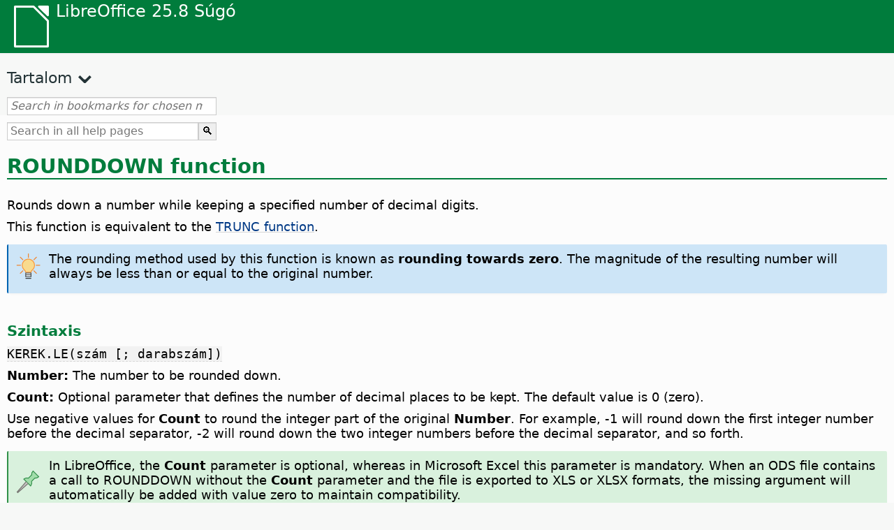

--- FILE ---
content_type: text/html
request_url: https://help.libreoffice.org/latest/hu/text/scalc/01/func_rounddown.html
body_size: 3389
content:
<!DOCTYPE html>
<html lang="hu" dir="ltr">
<head>
<base href="../../../../">
<meta http-equiv="Content-Type" content="text/html; charset=utf-8">
<meta http-equiv="Content-Security-Policy" content="script-src 'self' 'unsafe-inline' 'unsafe-eval' piwik.documentfoundation.org">
<title>KEREK.LE függvény</title>
<link rel="shortcut icon" href="media/navigation/favicon.ico">
<link type="text/css" href="normalize.css" rel="Stylesheet">
<link type="text/css" href="prism.css" rel="Stylesheet">
<link type="text/css" href="default.css" rel="Stylesheet">
<script type="text/javascript" src="polyfills.js"></script><script type="text/javascript" src="languages.js"></script><script type="text/javascript" src="hu/langnames.js"></script><script type="text/javascript" src="flexsearch.debug.js"></script><script type="text/javascript" src="prism.js"></script><script type="text/javascript" src="help2.js" defer></script><script type="text/javascript" src="tdf_matomo.js" defer></script><script type="text/javascript" src="a11y-toggle.js" defer></script><script type="text/javascript" src="paginathing.js" defer></script><script type="text/javascript" src="hu/bookmarks.js" defer></script><script type="text/javascript" src="hu/contents.js" defer></script><script type="text/javascript" src="help.js" defer></script><meta name="viewport" content="width=device-width,initial-scale=1">
</head>
<body>
<header id="TopLeftHeader"><a class="symbol" href="hu/text/shared/05/new_help.html"><div></div></a><a class="logo" href="hu/text/shared/05/new_help.html"><p dir="auto">LibreOffice 25.8 Súgó</p></a><div class="dropdowns">
<div class="modules">
<button type="button" data-a11y-toggle="modules-nav" id="modules" aria-haspopup="true" aria-expanded="false" aria-controls="modules-nav">Modul</button><nav id="modules-nav" hidden=""></nav>
</div>
<div class="lang">
<button type="button" data-a11y-toggle="langs-nav" id="langs" aria-haspopup="true" aria-expanded="false" aria-controls="modules-nav">Nyelv</button><nav id="langs-nav" hidden=""></nav>
</div>
</div></header><aside class="leftside"><input id="accordion-1" name="accordion-menu" type="checkbox"><label for="accordion-1" dir="auto">Tartalom</label><div id="Contents" class="contents-treeview"></div></aside><div id="SearchFrame"><div id="Bookmarks">
<input id="search-bar" type="search" class="search" placeholder="Search in bookmarks for chosen module" dir="auto"><div class="nav-container" tabindex="0"><nav class="index" dir="auto"></nav></div>
</div></div>
<div id="DisplayArea" itemprop="softwareHelp" itemscope="true" itemtype="http://schema.org/SoftwareApplication">
<noscript><div id="WarnJS"><h1 dir="auto">Engedélyezze a JavaScriptet a böngészőben a LibreOffice súgóoldalak böngészéséhez.</h1></div></noscript>
<div class="xapian-omega-search"><form name="P" method="get" action="/25.8/hu/search" target="_top">
<input id="omega-autofocus" type="search" name="P" placeholder="Search in all help pages" dir="auto"><input type="submit" class="xapian-omega-search-button" value="🔍">
</form></div>
<meta itemprop="applicationCategory" content="BusinessApplication">
<meta itemprop="applicationSuite" content="LibreOffice">
<meta itemprop="name" content="LibreOffice">
<meta itemprop="operatingsystem" content="Windows, Linux, MacOS">
<meta itemprop="author.name" content="The LibreOffice Documentation Team">
<meta itemprop="publisher.name" content="The Document Foundation">
<meta itemprop="softwareVersion" content="25.8">
<meta itemprop="inLanguage" content="hu">
<meta itemprop="datePublished" content="2020">
<meta itemprop="headline" content="KEREK.LE függvény">
<meta itemprop="license" content="https://www.libreoffice.org/download/license/">
<meta itemprop="image" content="media/navigation/libo-symbol-white.svg">
  <a id="bm_id3156384"></a>    <meta itemprop="keywords" content="KEREK.LE függvény">     <meta itemprop="keywords" content="számok,lefelé kerekítés">
  <a id="bm_id3146003"></a>
  <h1 id="hd_id601641846107898" dir="auto">
<a id="rounddown_h1"></a>ROUNDDOWN function</h1>
  <a id="rounddown_desc"></a>
    <p id="par_id841641927277474" class="paragraph" dir="auto">Rounds down a number while keeping a specified number of decimal digits.</p>
  
  <p id="par_id701642530512560" class="paragraph" dir="auto">This function is equivalent to the <a target="_top" href="hu/text/scalc/01/func_trunc.html">TRUNC function</a>.</p>
  <div class="embedded">
<a id="trunc_tip"></a>
    <div class="tip">
<div class="noteicon" dir="auto"><img src="media/icon-themes/res/helpimg/tip.svg" alt="tip" style="width:40px;height:40px;"></div>
<div class="notetext"><p id="par_id321641927458888" dir="auto">The rounding method used by this function is known as <span class="emph">rounding towards zero</span>. The magnitude of the resulting number will always be less than or equal to the original number.</p></div>
</div>
<br>
  </div>
  <div class="embedded">
<a id="func_head_syntax"></a>
    <h3 id="hd_id126511265112651" dir="auto">Szintaxis</h3>
  </div>
  <p id="par_id341641927560587" class="paragraph" dir="auto">    <span class="input" data-tooltip="Kattintson a szövegre a vágólapra másoláshoz">KEREK.LE(szám [; darabszám])</span></p>
  <a id="rounddown_parameters"></a>
    <p id="par_id11641927688319" class="paragraph" dir="auto"><span class="emph">Number:</span> The number to be rounded down.</p>
    <p id="par_id861641927715672" class="paragraph" dir="auto"><span class="emph">Count:</span> Optional parameter that defines the number of decimal places to be kept. The default value is 0 (zero).</p>
    <p id="par_id911641928545976" class="paragraph" dir="auto">Use negative values for <span class="emph">Count</span> to round the integer part of the original <span class="emph">Number</span>. For example, -1 will round down the first integer number before the decimal separator, -2 will round down the two integer numbers before the decimal separator, and so forth.</p>
  
  <div class="note">
<div class="noteicon" dir="auto"><img src="media/icon-themes/res/helpimg/note.svg" alt="note" style="width:40px;height:40px;"></div>
<div class="notetext"><p id="par_id181641929609906" dir="auto">In LibreOffice, the <span class="emph">Count</span> parameter is optional, whereas in Microsoft Excel this parameter is mandatory. When an ODS file contains a call to ROUNDDOWN without the <span class="emph">Count</span> parameter and the file is exported to XLS or XLSX formats, the missing argument will automatically be added with value zero to maintain compatibility.</p></div>
</div>
<br>
  <div class="embedded">
<a id="func_head_example"></a>
    <h3 id="hd_id980889808898088" dir="auto">Példák</h3>
  </div>
  <p id="par_id901641928192870" class="paragraph" dir="auto"><span class="input" data-tooltip="Kattintson a szövegre a vágólapra másoláshoz">=ROUNDDOWN(21.89)</span> returns 21. Note that this example uses the default value for <span class="emph">Count</span> which is 0.</p>
  <p id="par_id901641928192110" class="paragraph" dir="auto"><span class="input" data-tooltip="Kattintson a szövegre a vágólapra másoláshoz">=KEREK.LE(103.37,1)</span> értéke 103.3.</p>
  <p id="par_id171641928456743" class="paragraph" dir="auto"><span class="input" data-tooltip="Kattintson a szövegre a vágólapra másoláshoz">=KEREK.LE(0.664,2)</span> értéke 0.66.</p>
  <p id="par_id641641928712287" class="paragraph" dir="auto"><span class="input" data-tooltip="Kattintson a szövegre a vágólapra másoláshoz">=ROUNDDOWN(214.2,-1)</span> returns 210. Note the negative value for <span class="emph">Count</span>, which causes the first integer value before the decimal separator to be rounded towards zero.</p>

  <a id="relatedtopics"></a><div class="relatedtopics">
<p class="related" itemprop="mentions" dir="auto"><a id="related"></a><span class="emph">Kapcsolódó témakörök</span></p>
<div class="relatedbody" itemprop="mentions">
    <div class="tip">
<div class="noteicon" dir="auto"><img src="media/icon-themes/res/helpimg/tip.svg" alt="tip" style="width:40px;height:40px;"></div>
<div class="notetext"><p id="par_id161677014850199" dir="auto"><a target="_blank" href="https://wiki.documentfoundation.org/Documentation/Calc_Functions/ROUNDDOWN">ROUNDDOWN wiki page</a>.</p></div>
</div>
<br>
    <div class="embedded"><p class="embedded" dir="auto"><a target="_top" href="hu/text/scalc/01/func_trunc.html">TRUNC function</a></p></div>
    <div class="embedded"><p class="embedded" dir="auto"><a target="_top" href="hu/text/scalc/01/04060106.html">Mathematical Functions</a></p></div>
  </div>
</div>
</div>
<div id="DonationFrame"><div class="donation"><p dir="auto"><a href="https://www.libreoffice.org/donate/?pk_campaign=help" target="_blank">Támogasson minket!</a></p></div></div>
<footer><h2 style="text-align: center;"><a href="https://books.libreoffice.org" target="_blank">LibreOffice Books</a></h2>
<div class="noteicon" dir="auto" style="display:flex;justify-content:center;flex-wrap:wrap;row-gap:15px;">
<img src="media/navigation/libo-writer.svg" alt="Writer Icon" style="width:60px;height:60px;"><img src="media/navigation/libo-calc.svg" alt="Calc Icon" style="width:60px;height:60px;"><img src="media/navigation/libo-impress.svg" alt="Impress Icon" style="width:60px;height:60px;"><img src="media/navigation/libo-draw.svg" alt="Draw Icon" style="width:60px;height:60px;"><img src="media/navigation/libo-base.svg" alt="Base Icon" style="width:60px;height:60px;"><img src="media/navigation/libo-math.svg" alt="Math Icon" style="width:60px;height:60px;"><img src="media/navigation/libo-symbol-black.svg" alt="Getting Started Icon" style="width:60px;height:60px;">
</div>
<p itemscope="true" itemtype="http://schema.org/Organization" dir="auto"><meta itemprop="name" content="The Document Foundation"><meta itemprop="legalName" content="The Document Foundation"><meta itemprop="alternateName" content="TDF"><meta itemprop="publishingPrinciples" content="https://www.libreoffice.org/imprint"><a href="https://www.libreoffice.org/imprint" target="_blank">Impressum (Legal Info)</a> | <a href="https://www.libreoffice.org/privacy" target="_blank">Privacy Policy</a> | <a href="https://www.documentfoundation.org/statutes.pdf" target="_blank">Statutes (non-binding English translation)</a> - <a href="https://www.documentfoundation.org/satzung.pdf" target="_blank">Satzung (binding German version)</a> | Copyright information: Unless otherwise specified, all text and images on this website are licensed under the <a href="https://www.libreoffice.org/download/license/" target="_blank">Mozilla Public License v2.0</a>. “LibreOffice” and “The Document Foundation” are registered trademarks of their corresponding registered owners or are in actual use as trademarks in one or more countries. Their respective logos and icons are also subject to international copyright laws. Use thereof is explained in our <a href="https://wiki.documentfoundation.org/TradeMark_Policy" target="_blank">trademark policy</a>. LibreOffice was based on OpenOffice.org.</p>
<div id="DEBUG" class="debug">
<h3 class="bug">Help content debug info:</h3>
<p dir="auto">This page is: <a href="https://opengrok.libreoffice.org/xref/help/source/text/scalc/01/func_rounddown.xhp" target="_blank">/text/scalc/01/func_rounddown.xhp</a></p>
<p dir="auto">Title is: KEREK.LE függvény</p>
<p id="bm_module" dir="auto"></p>
<p id="bm_system" dir="auto"></p>
<p id="bm_HID" dir="auto"></p>
</div></footer>
</body>
</html>


--- FILE ---
content_type: image/svg+xml
request_url: https://help.libreoffice.org/latest/media/icon-themes/res/helpimg/tip.svg
body_size: 560
content:
<svg viewBox="0 0 32 32" xmlns="http://www.w3.org/2000/svg"><path d="m16.5 6c-4.142134 0-7.5 3.357866-7.5 7.5 0 1.922702.7303186 3.670706 1.919922 4.998047l-.00586.001953c1.085939 1.255539 2.056401 1.951342 2.085938 3.25-.00068.07695-.004599.153844-.011719.230469l.011719.019531h1 5 1l.011719-.019531c-.00712-.076625-.011039-.153519-.011719-.230469.029537-1.298658 1-1.994461 2.085938-3.25l-.00586-.001953c1.189604-1.327341 1.919922-3.075345 1.919922-4.998047 0-4.142134-3.357865-7.5-7.5-7.5z" fill="#fb983b"/><g fill="#ed8733" transform="translate(0 -2)"><rect height="5" rx=".5" width="1" x="16" y="2"/><rect height="5" rx=".5" transform="rotate(90)" width="1" x="15" y="-30"/><rect height="5" rx=".5" transform="rotate(90)" width="1" x="15" y="-8"/><g transform="matrix(.70710678 .70710678 -.70710678 .70710678 15.792893 -7.127417)"><rect height="5" rx=".5" width="1" x="16" y="2"/><rect height="5" rx=".5" width="1" x="16" y="24"/><g transform="rotate(90)"><rect height="5" rx=".5" width="1" x="15" y="-30"/><rect height="5" rx=".5" width="1" x="15" y="-8"/></g></g><path d="m13 22v2 1 2h7v-2-1-2zm1 1h5v1h-5zm0 2h5v1h-5z" fill="#3a3a38" fill-opacity=".946565" transform="translate(0 2)"/><path d="m14 23v1h5v-1zm0 2v1h5v-1z" fill="#fafafa" fill-opacity=".950382" transform="translate(0 2)"/><path d="m13 30 .5 1h6l.5-1z" fill="#3a3a38"/></g><path d="m16.5 6.9804688c-3.612394 0-6.5195313 2.9071374-6.5195312 6.5195312 0 1.674489.6327042 3.186439 1.6699222 4.34375a.98029861.98029861 0 0 1 .06055.07617c.000633.000722.0013.0012.002.002.488164.556464.982102 1.025757 1.416015 1.585937.307126.396499.429818.969554.580078 1.511719h.290966 5 .291016c.150261-.542164.272952-1.11522.580078-1.511719.434475-.560906.929183-1.03047 1.417968-1.58789a.98029861.98029861 0 0 1 .06055-.07617c1.037219-1.157282 1.669919-2.669294 1.669919-4.343797 0-3.612394-2.907136-6.5195312-6.519531-6.5195312z" fill="#f8db8f"/></svg>

--- FILE ---
content_type: application/javascript
request_url: https://help.libreoffice.org/latest/hu/bookmarks.js
body_size: 124855
content:
var bookmarks = [
{url:"hu/text/swriter/guide/calculate.html?DbPAR=WRITER#bm_id3149909", app:"WRITER", text:"= -- in Writer tables"},
{url:"hu/text/swriter/02/add_to_list.html?DbPAR=WRITER#bm_id1001616018043189", app:"WRITER", text:"Add to List"},
{url:"hu/text/swriter/01/06100000.html?DbPAR=WRITER#bm_id3149353", app:"WRITER", text:"Asian languages -- sorting paragraphs/table rows"},
{url:"hu/text/swriter/01/05150100.html?DbPAR=WRITER#bm_id531611675140517", app:"WRITER", text:"AutoCorrect function -- headings"},
{url:"hu/text/swriter/guide/auto_off.html?DbPAR=WRITER#bm_id3154250", app:"WRITER", text:"AutoCorrect function -- turning off"},
{url:"hu/text/swriter/guide/autocorr_except.html?DbPAR=WRITER#bm_id3152887", app:"WRITER", text:"Automatikus javítás --  kivételek hozzáadása"},
{url:"hu/text/swriter/guide/even_odd_sdw.html?DbPAR=WRITER#bm_id3153407", app:"WRITER", text:"Bal oldal oldalstílus"},
{url:"hu/text/swriter/01/04020100.html?DbPAR=WRITER#bm_id5941038", app:"WRITER", text:"DDE --  parancs szakaszbeszúráshoz"},
{url:"hu/text/swriter/guide/table_insert.html?DbPAR=WRITER#bm_id3156377", app:"WRITER", text:"DDE --  táblázatok beszúrása"},
{url:"hu/text/swriter/guide/even_odd_sdw.html?DbPAR=WRITER#bm_id3153407", app:"WRITER", text:"Első oldal oldalstílus"},
{url:"hu/text/swriter/guide/resize_navigator.html?DbPAR=WRITER#bm_id3145088", app:"WRITER", text:"Gallery -- docking and resizing"},
{url:"hu/text/swriter/01/04090007.html?DbPAR=WRITER#bm_id3154106", app:"WRITER", text:"HTML -- speciális kódok mezőkhöz"},
{url:"hu/text/swriter/01/01160500.html?DbPAR=WRITER#bm_id891749227572703", app:"WRITER", text:"HTML document -- create"},
{url:"hu/text/swriter/guide/send2html.html?DbPAR=WRITER#bm_id3145087", app:"WRITER", text:"HTML-dokumentumok --  létrehozás szöveges dokumentumokból"},
{url:"hu/text/swriter/guide/header_footer.html?DbPAR=WRITER#bm_id3155863", app:"WRITER", text:"HTML-dokumentumok --  élőfejek és élőlábak"},
{url:"hu/text/swriter/guide/section_insert.html?DbPAR=WRITER#bm_id3149695", app:"WRITER", text:"HTML-dokumentumok -- hivatkozott szakaszok beszúrása"},
{url:"hu/text/swriter/librelogo/LibreLogo.html?DbPAR=WRITER#bm1", app:"WRITER", text:"LibreLogo"},
{url:"hu/text/swriter/01/04090007.html?DbPAR=WRITER#bm_id3154106", app:"WRITER", text:"LibreOffice Writer --  speciális HTML-kódok"},
{url:"hu/text/swriter/guide/main.html?DbPAR=WRITER#bm_id3155855", app:"WRITER", text:"LibreOffice Writer --  utasítások"},
{url:"hu/text/swriter/02/add_to_list.html?DbPAR=WRITER#bm_id1001616018043189", app:"WRITER", text:"Lists -- merging"},
{url:"hu/text/swriter/librelogo/LibreLogo.html?DbPAR=WRITER#bm1", app:"WRITER", text:"Logo"},
{url:"hu/text/swriter/guide/resize_navigator.html?DbPAR=WRITER#bm_id3145088", app:"WRITER", text:"Navigator -- docking and resizing"},
{url:"hu/text/swriter/guide/arrange_chapters.html?DbPAR=WRITER#bm_id3149973", app:"WRITER", text:"Navigator -- outline levels and headings"},
{url:"hu/text/swriter/guide/hyperlinks.html?DbPAR=WRITER#bm_id3155845", app:"WRITER", text:"Navigátor --  hiperhivatkozások beszúrása"},
{url:"hu/text/swriter/guide/navigator.html?DbPAR=WRITER#bm_id3154897", app:"WRITER", text:"Navigátor --  szövegek áttekintése"},
{url:"hu/text/swriter/guide/globaldoc_howtos.html?DbPAR=WRITER#bm_id3145246", app:"WRITER", text:"Navigátor -- fődokumentumok"},
{url:"hu/text/swriter/guide/table_insert.html?DbPAR=WRITER#bm_id3156377", app:"WRITER", text:"OLE-objektumok --  táblázatok beszúrása"},
{url:"hu/text/swriter/guide/references.html?DbPAR=WRITER#bm_id3145087", app:"WRITER", text:"OLE-objektumok -- kereszthivatkozás"},
{url:"hu/text/swriter/guide/border_object.html?DbPAR=WRITER#bm_id3146957", app:"WRITER", text:"OLE-objektumok -- szegélyek"},
{url:"hu/text/swriter/01/legacynumbering.html?DbPAR=WRITER#bm_id601579742532876", app:"WRITER", text:"OpenOffice.org legacy numbering"},
{url:"hu/text/swriter/01/accessibility_check.html?DbPAR=WRITER#bm_id551630942369429", app:"WRITER", text:"PDF/UA -- check"},
{url:"hu/text/swriter/guide/section_edit.html?DbPAR=WRITER#bm_id421641501464020", app:"WRITER", text:"Protect section -- removing"},
{url:"hu/text/swriter/guide/section_edit.html?DbPAR=WRITER#bm_id421641501464020", app:"WRITER", text:"Read-only contents -- editing"},
{url:"hu/text/swriter/guide/stylist_update.html?DbPAR=WRITER#bm_id3155915", app:"WRITER", text:"Styles window --  updating from selections"},
{url:"hu/text/swriter/guide/resize_navigator.html?DbPAR=WRITER#bm_id3145088", app:"WRITER", text:"Styles window -- docking and resizing"},
{url:"hu/text/swriter/guide/stylist_update.html?DbPAR=WRITER#bm_id3155915", app:"WRITER", text:"Stylist, see Styles window"},
{url:"hu/text/swriter/guide/autotext.html?DbPAR=WRITER#bm_id3155521", app:"WRITER", text:"Szövegblokk"},
{url:"hu/text/swriter/librelogo/LibreLogo.html?DbPAR=WRITER#bm1", app:"WRITER", text:"Teknőcgrafika"},
{url:"hu/text/swriter/01/accessibility_check.html?DbPAR=WRITER#bm_id551630942369429", app:"WRITER", text:"accessibility -- check in text document"},
{url:"hu/text/swriter/01/04180400.html?DbPAR=WRITER#bm_id3145799", app:"WRITER", text:"adatbázisok --  kicserélés"},
{url:"hu/text/swriter/guide/indices_literature.html?DbPAR=WRITER#bm_id3149687", app:"WRITER", text:"adatbázisok -- irodalomjegyzék létrehozása"},
{url:"hu/text/swriter/01/04090200.html?DbPAR=WRITER#bm_id3145828", app:"WRITER", text:"adatbázisok feltételekben"},
{url:"hu/text/swriter/01/04180400.html?DbPAR=WRITER#bm_id3145799", app:"WRITER", text:"adatbázisok kicserélése"},
{url:"hu/text/swriter/guide/ruler.html?DbPAR=WRITER#bm_id8186284", app:"WRITER", text:"adjusting page margins"},
{url:"hu/text/swriter/guide/reset_format.html?DbPAR=WRITER#bm_id3149963", app:"WRITER", text:"alapállapotba állítás --  betűkészletek"},
{url:"hu/text/swriter/guide/globaldoc_howtos.html?DbPAR=WRITER#bm_id3145246", app:"WRITER", text:"aldokumentumok -- létrehozás/szerkesztés/eltávolítás"},
{url:"hu/text/swriter/guide/globaldoc.html?DbPAR=WRITER#bm_id3145246", app:"WRITER", text:"aldokumentumok -- tulajdonságok"},
{url:"hu/text/swriter/guide/globaldoc.html?DbPAR=WRITER#bm_id3145246", app:"WRITER", text:"aldokumentumok"},
{url:"hu/text/swriter/guide/text_animation.html?DbPAR=WRITER#bm_id3151182", app:"WRITER", text:"animálás -- szöveg"},
{url:"hu/text/swriter/02/14020000.html?DbPAR=WRITER#bm_id3149687", app:"WRITER", text:"arithmetical operators in formulas"},
{url:"hu/text/swriter/guide/arrange_chapters.html?DbPAR=WRITER#bm_id3149973", app:"WRITER", text:"arranging -- headings"},
{url:"hu/text/swriter/01/05060100.html?DbPAR=WRITER#bm_id9646290", app:"WRITER", text:"aspect ratio -- resizing objects"},
{url:"hu/text/swriter/01/01160300.html?DbPAR=WRITER#bm_id171749230051678", app:"WRITER", text:"autoabstract -- create"},
{url:"hu/text/swriter/01/01160400.html?DbPAR=WRITER#bm_id31749230428547", app:"WRITER", text:"autoasbstract to presentation"},
{url:"hu/text/swriter/01/05150200.html?DbPAR=WRITER#bm_id5028839", app:"WRITER", text:"autocorrect -- apply manually"},
{url:"hu/text/swriter/guide/auto_off.html?DbPAR=WRITER#bm_id3154250", app:"WRITER", text:"automatic changes on/off"},
{url:"hu/text/swriter/01/05150100.html?DbPAR=WRITER#bm_id531611675140517", app:"WRITER", text:"automatic heading formatting"},
{url:"hu/text/swriter/guide/captions_numbers.html?DbPAR=WRITER#bm_id3147684", app:"WRITER", text:"automatic numbering -- of objects"},
{url:"hu/text/swriter/guide/using_hyphen.html?DbPAR=WRITER#bm_id3149695", app:"WRITER", text:"automatikus elválasztás a szövegben"},
{url:"hu/text/swriter/guide/auto_numbering.html?DbPAR=WRITER#bm_id3147407", app:"WRITER", text:"automatikus felsorolásjelek"},
{url:"hu/text/swriter/guide/auto_spellcheck.html?DbPAR=WRITER#bm_id3154265", app:"WRITER", text:"automatikus helyesírás-ellenőrzés"},
{url:"hu/text/swriter/guide/smarttags.html?DbPAR=WRITER#bm_id3155622", app:"WRITER", text:"automatikus javítás funkció --  intelligens címkék"},
{url:"hu/text/swriter/guide/word_completion.html?DbPAR=WRITER#bm_id3148882", app:"WRITER", text:"automatikus javítás funkció --  szókiegészítés"},
{url:"hu/text/swriter/01/05150000.html?DbPAR=WRITER#bm_id3153925", app:"WRITER", text:"automatikus javítás funkció -- szöveges dokumentumok"},
{url:"hu/text/swriter/guide/auto_numbering.html?DbPAR=WRITER#bm_id3147407", app:"WRITER", text:"automatikus számozás --  automatikus javítás funkció"},
{url:"hu/text/swriter/guide/word_completion.html?DbPAR=WRITER#bm_id3148882", app:"WRITER", text:"automatikus szókiegészítés"},
{url:"hu/text/swriter/guide/indenting.html?DbPAR=WRITER#bm_id3155869", app:"WRITER", text:"behúzások --  szövegben"},
{url:"hu/text/swriter/guide/dragdroptext.html?DbPAR=WRITER#bm_id3155919", app:"WRITER", text:"beillesztés --  kivágott/kimásolt szövegszakaszok"},
{url:"hu/text/swriter/guide/calculate_clipboard.html?DbPAR=WRITER#bm_id3147692", app:"WRITER", text:"beillesztés -- képletek eredményei"},
{url:"hu/text/swriter/guide/indices_form.html?DbPAR=WRITER#bm_id3155855", app:"WRITER", text:"bejegyzések --  jegyzékek formázása"},
{url:"hu/text/swriter/guide/indices_literature.html?DbPAR=WRITER#bm_id3149687", app:"WRITER", text:"bejegyzések -- irodalomjegyzékek"},
{url:"hu/text/swriter/guide/auto_numbering.html?DbPAR=WRITER#bm_id3147407", app:"WRITER", text:"bekezdések --  automatikus számozás"},
{url:"hu/text/swriter/guide/indenting.html?DbPAR=WRITER#bm_id3155869", app:"WRITER", text:"bekezdések --  behúzások"},
{url:"hu/text/swriter/guide/background.html?DbPAR=WRITER#bm_id3149346", app:"WRITER", text:"bekezdések --  hátterek"},
{url:"hu/text/swriter/guide/insert_beforetable.html?DbPAR=WRITER#bm_id3149688", app:"WRITER", text:"bekezdések -- beszúrás táblázatok elé/után"},
{url:"hu/text/swriter/01/05030200.html?DbPAR=WRITER#bm_id2502212", app:"WRITER", text:"bekezdések -- együtt tartás töréseknél"},
{url:"hu/text/swriter/guide/hidden_text.html?DbPAR=WRITER#bm_id3148856", app:"WRITER", text:"bekezdések -- elrejtés"},
{url:"hu/text/swriter/guide/join_numbered_lists.html?DbPAR=WRITER#bm_id3150495", app:"WRITER", text:"bekezdések -- nem folytonos számozás"},
{url:"hu/text/swriter/guide/registertrue.html?DbPAR=WRITER#bm_id4825891", app:"WRITER", text:"bekezdések -- soregyen"},
{url:"hu/text/swriter/guide/removing_line_breaks.html?DbPAR=WRITER#bm_id3149687", app:"WRITER", text:"bekezdésjelek -- eltávolítás"},
{url:"hu/text/swriter/guide/hyperlinks.html?DbPAR=WRITER#bm_id3155845", app:"WRITER", text:"beszúrás --  hiperhivatkozások Navigátorból"},
{url:"hu/text/swriter/guide/insert_graphic.html?DbPAR=WRITER#bm_id3154922", app:"WRITER", text:"beszúrás --  képek"},
{url:"hu/text/swriter/guide/section_insert.html?DbPAR=WRITER#bm_id3149695", app:"WRITER", text:"beszúrás --  szakaszok"},
{url:"hu/text/swriter/guide/table_insert.html?DbPAR=WRITER#bm_id3156377", app:"WRITER", text:"beszúrás --  táblázatok szövegben"},
{url:"hu/text/swriter/guide/insert_beforetable.html?DbPAR=WRITER#bm_id3149688", app:"WRITER", text:"beszúrás -- bekezdések táblázatok elé/után"},
{url:"hu/text/swriter/guide/insert_graphic_scan.html?DbPAR=WRITER#bm_id3156017", app:"WRITER", text:"beszúrás -- beolvasott képek"},
{url:"hu/text/swriter/guide/fields_enter.html?DbPAR=WRITER#bm_id3155916", app:"WRITER", text:"beszúrás -- beviteli mezők"},
{url:"hu/text/swriter/01/04070000.html?DbPAR=WRITER#bm_id7094027", app:"WRITER", text:"beszúrás -- borítékok"},
{url:"hu/text/swriter/guide/fields_date.html?DbPAR=WRITER#bm_id5111545", app:"WRITER", text:"beszúrás -- dátummezők"},
{url:"hu/text/swriter/guide/references.html?DbPAR=WRITER#bm_id3145087", app:"WRITER", text:"beszúrás -- kereszthivatkozások"},
{url:"hu/text/swriter/guide/footnote_usage.html?DbPAR=WRITER#bm_id3145819", app:"WRITER", text:"beszúrás -- lábjegyzetek/végjegyzetek"},
{url:"hu/text/swriter/guide/pagenumbers.html?DbPAR=WRITER#bm_id5918759", app:"WRITER", text:"beszúrás -- oldalszámok"},
{url:"hu/text/swriter/guide/autotext.html?DbPAR=WRITER#bm_id3155521", app:"WRITER", text:"beszúrás -- szövegblokkok"},
{url:"hu/text/swriter/guide/textdoc_inframe.html?DbPAR=WRITER#bm_id3155185", app:"WRITER", text:"beszúrás -- szöveges dokumentumok"},
{url:"hu/text/swriter/guide/header_with_line.html?DbPAR=WRITER#bm_id3154866", app:"WRITER", text:"beszúrás -- vonalak beszúrása élőfejek alá/élőlábak fölé"},
{url:"hu/text/swriter/guide/reset_format.html?DbPAR=WRITER#bm_id3149963", app:"WRITER", text:"betűjellemzők --  alapállapotba állítás"},
{url:"hu/text/swriter/guide/words_count.html?DbPAR=WRITER#bm_id3149686", app:"WRITER", text:"betűk --  számolás"},
{url:"hu/text/swriter/guide/reset_format.html?DbPAR=WRITER#bm_id3149963", app:"WRITER", text:"betűkészletek --  alapállapotba állítás"},
{url:"hu/text/swriter/guide/indices_index.html?DbPAR=WRITER#bm_id3155911", app:"WRITER", text:"betűrendes tárgymutatók"},
{url:"hu/text/swriter/guide/fields_enter.html?DbPAR=WRITER#bm_id3155916", app:"WRITER", text:"beviteli mezők szövegben"},
{url:"hu/text/swriter/guide/smarttags.html?DbPAR=WRITER#bm_id3155622", app:"WRITER", text:"beállítások --  intelligens címkék"},
{url:"hu/text/swriter/guide/text_direct_cursor.html?DbPAR=WRITER#bm_id3155178", app:"WRITER", text:"beállítások -- közvetlen kurzor"},
{url:"hu/text/swriter/guide/word_completion_adjust.html?DbPAR=WRITER#bm_id3148882", app:"WRITER", text:"beállítások -- szókiegészítés"},
{url:"hu/text/swriter/guide/keyboard.html?DbPAR=WRITER#bm_id3151169", app:"WRITER", text:"billentyűzet --  kisegítő lehetőségek a LibreOffice Writerben"},
{url:"hu/text/swriter/guide/text_nav_keyb.html?DbPAR=WRITER#bm_id3159260", app:"WRITER", text:"billentyűzet --  navigálás és kijelölés a szövegben"},
{url:"hu/text/swriter/guide/table_sizing.html?DbPAR=WRITER#bm_id3156108", app:"WRITER", text:"billentyűzet --  sorok/oszlopok átméretezése"},
{url:"hu/text/swriter/guide/shortcut_writing.html?DbPAR=WRITER#bm_id3149689", app:"WRITER", text:"billentyűzet -- félkövér formázás"},
{url:"hu/text/swriter/guide/tablemode.html?DbPAR=WRITER#bm_id3155856", app:"WRITER", text:"billentyűzet -- sorok és oszlopok viselkedésének módosítása"},
{url:"hu/text/swriter/01/05030200.html?DbPAR=WRITER#bm_id2502212", app:"WRITER", text:"blokkvédelem, lásd még özvegysorok vagy fattyúsorok"},
{url:"hu/text/swriter/guide/auto_off.html?DbPAR=WRITER#bm_id3154250", app:"WRITER", text:"borders --  automatic drawing on/off"},
{url:"hu/text/swriter/01/04070000.html?DbPAR=WRITER#bm_id7094027", app:"WRITER", text:"borítékok"},
{url:"hu/text/swriter/guide/print_brochure.html?DbPAR=WRITER#bm_id6743064", app:"WRITER", text:"brosúrák --  önállóak nyomtatása"},
{url:"hu/text/swriter/guide/numbering_paras.html?DbPAR=WRITER#bm_id3149637", app:"WRITER", text:"bullet lists --  interrupting"},
{url:"hu/text/swriter/guide/insert_tab_innumbering.html?DbPAR=WRITER#bm_id3145078", app:"WRITER", text:"bullet lists -- changing levels"},
{url:"hu/text/swriter/guide/using_numbered_lists.html?DbPAR=WRITER#bm_id3155186", app:"WRITER", text:"bullets -- adding and editing"},
{url:"hu/text/swriter/guide/calculate.html?DbPAR=WRITER#bm_id3149909", app:"WRITER", text:"calculating --  in text"},
{url:"hu/text/swriter/guide/auto_off.html?DbPAR=WRITER#bm_id3154250", app:"WRITER", text:"capital letters -- changing to small letters after periods"},
{url:"hu/text/swriter/guide/captions_numbers.html?DbPAR=WRITER#bm_id3147684", app:"WRITER", text:"captions --  adding chapter numbers"},
{url:"hu/text/swriter/guide/captions_numbers.html?DbPAR=WRITER#bm_id3147684", app:"WRITER", text:"captions --  adding heading numbers"},
{url:"hu/text/swriter/guide/captions.html?DbPAR=WRITER#bm_id3147691", app:"WRITER", text:"captions --  inserting and editing"},
{url:"hu/text/swriter/guide/table_cellmerge.html?DbPAR=WRITER#bm_id3147240", app:"WRITER", text:"cellaegyesítések"},
{url:"hu/text/swriter/guide/protection.html?DbPAR=WRITER#bm_id3150620", app:"WRITER", text:"cells -- protecting/unprotecting"},
{url:"hu/text/swriter/guide/table_cellmerge.html?DbPAR=WRITER#bm_id3147240", app:"WRITER", text:"cellák --  egyesítés/felosztás"},
{url:"hu/text/swriter/guide/background.html?DbPAR=WRITER#bm_id3149346", app:"WRITER", text:"cellák --  hátterek"},
{url:"hu/text/swriter/guide/table_sizing.html?DbPAR=WRITER#bm_id3156108", app:"WRITER", text:"cellák --  növelés és csökkentés szöveges táblázatokban"},
{url:"hu/text/swriter/guide/tablemode.html?DbPAR=WRITER#bm_id3155856", app:"WRITER", text:"cellák --  szélesség hozzáigazítása billentyűzettel"},
{url:"hu/text/swriter/guide/table_insert.html?DbPAR=WRITER#bm_id3156377", app:"WRITER", text:"cellák -- beszúrás munkafüzetekből"},
{url:"hu/text/swriter/guide/borders.html?DbPAR=WRITER#bm_id6737876", app:"WRITER", text:"cellák -- szegélyek szöveges táblázatokban"},
{url:"hu/text/swriter/guide/calculate_intable.html?DbPAR=WRITER#bm_id3147400", app:"WRITER", text:"cellák -- összegek számítása"},
{url:"hu/text/swriter/guide/table_cellmerge.html?DbPAR=WRITER#bm_id3147240", app:"WRITER", text:"cellák felosztása -- menüparanccsal"},
{url:"hu/text/swriter/guide/text_centervert.html?DbPAR=WRITER#bm_id3155177", app:"WRITER", text:"centering -- frames on pages"},
{url:"hu/text/swriter/guide/auto_off.html?DbPAR=WRITER#bm_id3154250", app:"WRITER", text:"changes -- automatic"},
{url:"hu/text/swriter/guide/using_numbered_lists.html?DbPAR=WRITER#bm_id3155186", app:"WRITER", text:"changing -- bulleting symbols"},
{url:"hu/text/swriter/guide/numbering_paras.html?DbPAR=WRITER#bm_id3149637", app:"WRITER", text:"changing -- starting numbers in lists"},
{url:"hu/text/swriter/guide/chapter_numbering.html?DbPAR=WRITER#bm_id3147682", app:"WRITER", text:"chapter numbering"},
{url:"hu/text/swriter/guide/captions_numbers.html?DbPAR=WRITER#bm_id3147684", app:"WRITER", text:"chapter numbers in captions"},
{url:"hu/text/swriter/guide/chapter_numbering.html?DbPAR=WRITER#bm_id3147682", app:"WRITER", text:"chapters -- numbering"},
{url:"hu/text/swriter/01/05130000.html?DbPAR=WRITER#bm_id4005249", app:"WRITER", text:"character styles -- style categories"},
{url:"hu/text/swriter/guide/search_regexp.html?DbPAR=WRITER#bm_id3150099", app:"WRITER", text:"characters -- finding all"},
{url:"hu/text/swriter/01/spotlight_chars_df.html?DbPAR=WRITER#bm_id401688481259265", app:"WRITER", text:"characters direct formatting -- spotlighting"},
{url:"hu/text/swriter/01/view_images_charts.html?DbPAR=WRITER#bm_id561686935375127", app:"WRITER", text:"chart -- view in text document"},
{url:"hu/text/swriter/guide/captions.html?DbPAR=WRITER#bm_id3147691", app:"WRITER", text:"charts --  labeling"},
{url:"hu/text/swriter/01/contentcontrol00.html?DbPAR=WRITER#bm_id401672741265611", app:"WRITER", text:"checkbox -- content control properties"},
{url:"hu/text/swriter/menu/contentcontrol_submenu.html?DbPAR=WRITER#bm_id901672741515183", app:"WRITER", text:"checkbox -- content control"},
{url:"hu/text/swriter/01/04010000.html?DbPAR=WRITER#bm_id991649682491332", app:"WRITER", text:"clear left -- manual break"},
{url:"hu/text/swriter/01/04010000.html?DbPAR=WRITER#bm_id991649682491332", app:"WRITER", text:"clear right -- manual break"},
{url:"hu/text/swriter/01/01160200.html?DbPAR=WRITER#bm_id481537444644102", app:"WRITER", text:"clipboard -- outline to clipboard"},
{url:"hu/text/swriter/menu/submenu_more_breaks.html?DbPAR=WRITER#bm_id651604885957774", app:"WRITER", text:"column breaks --  inserting"},
{url:"hu/text/swriter/01/05090300.html?DbPAR=WRITER#bm_id3154558", app:"WRITER", text:"columns --  breaks in text tables"},
{url:"hu/text/swriter/01/contentcontrol00.html?DbPAR=WRITER#bm_id401672741265611", app:"WRITER", text:"combo box -- content control properties"},
{url:"hu/text/swriter/menu/contentcontrol_submenu.html?DbPAR=WRITER#bm_id901672741515183", app:"WRITER", text:"combo box -- content control"},
{url:"hu/text/swriter/01/sidebar_comments.html?DbPAR=WRITER#bm_id31727446644995", app:"WRITER", text:"comments -- filter"},
{url:"hu/text/swriter/01/sidebar_comments.html?DbPAR=WRITER#bm_id31727446644995", app:"WRITER", text:"comments -- sidebar"},
{url:"hu/text/swriter/01/sidebar_comments.html?DbPAR=WRITER#bm_id31727446644995", app:"WRITER", text:"comments -- sort by date"},
{url:"hu/text/swriter/01/sidebar_comments.html?DbPAR=WRITER#bm_id31727446644995", app:"WRITER", text:"comments -- sort by position"},
{url:"hu/text/swriter/01/sidebar_comments.html?DbPAR=WRITER#bm_id31727446644995", app:"WRITER", text:"comments -- sort"},
{url:"hu/text/swriter/01/contentcontrol00.html?DbPAR=WRITER#bm_id401672741265611", app:"WRITER", text:"content control -- properties"},
{url:"hu/text/swriter/menu/contentcontrol_submenu.html?DbPAR=WRITER#bm_id901672741515183", app:"WRITER", text:"content control"},
{url:"hu/text/swriter/01/copyfielddialog.html?DbPAR=WRITER#bm_id171516897713650", app:"WRITER", text:"copy field dialog -- text documents"},
{url:"hu/text/swriter/01/copyfielddialog.html?DbPAR=WRITER#bm_id171516897713650", app:"WRITER", text:"copying field text -- read-only documents"},
{url:"hu/text/swriter/guide/section_edit.html?DbPAR=WRITER#bm_id3149816", app:"WRITER", text:"csak olvasható szakaszok"},
{url:"hu/text/swriter/guide/finding.html?DbPAR=WRITER#bm_id1163670", app:"WRITER", text:"csere --  szöveg és szövegformátumok"},
{url:"hu/text/swriter/guide/field_convert.html?DbPAR=WRITER#bm_id3154079", app:"WRITER", text:"csere -- mezők, szöveggel"},
{url:"hu/text/swriter/guide/text_capital.html?DbPAR=WRITER#bm_id3155182", app:"WRITER", text:"címekben minden szó nagybetűs"},
{url:"hu/text/swriter/01/04180400.html?DbPAR=WRITER#bm_id3145799", app:"WRITER", text:"címjegyzék --  kicserélés"},
{url:"hu/text/swriter/01/04090007.html?DbPAR=WRITER#bm_id3154106", app:"WRITER", text:"címkék --  LibreOffice Writerben"},
{url:"hu/text/swriter/guide/even_odd_sdw.html?DbPAR=WRITER#bm_id3153407", app:"WRITER", text:"címoldalak --  oldalstílusok"},
{url:"hu/text/swriter/04/01020000.html?DbPAR=WRITER#bm_id3155395", app:"WRITER", text:"címsorok --  tabulátorokkal kezdődő"},
{url:"hu/text/swriter/guide/navigator.html?DbPAR=WRITER#bm_id3154897", app:"WRITER", text:"címsorok -- ugrás célja"},
{url:"hu/text/swriter/01/contentcontrol00.html?DbPAR=WRITER#bm_id401672741265611", app:"WRITER", text:"date -- content control properties"},
{url:"hu/text/swriter/menu/contentcontrol_submenu.html?DbPAR=WRITER#bm_id901672741515183", app:"WRITER", text:"date -- content control"},
{url:"hu/text/swriter/guide/number_date_conv.html?DbPAR=WRITER#bm_id3156383", app:"WRITER", text:"dates -- formatting automatically in tables"},
{url:"hu/text/swriter/guide/pagestyles.html?DbPAR=WRITER#bm_id7071138", app:"WRITER", text:"defining -- page styles"},
{url:"hu/text/swriter/guide/chapter_numbering.html?DbPAR=WRITER#bm_id3147682", app:"WRITER", text:"deleting -- heading numbers"},
{url:"hu/text/swriter/guide/numbering_paras.html?DbPAR=WRITER#bm_id3149637", app:"WRITER", text:"deleting -- numbers in lists"},
{url:"hu/text/swriter/guide/page_break.html?DbPAR=WRITER#bm_id3155183", app:"WRITER", text:"deleting -- page breaks"},
{url:"hu/text/swriter/guide/insert_tab_innumbering.html?DbPAR=WRITER#bm_id3145078", app:"WRITER", text:"demote level -- in lists"},
{url:"hu/text/swriter/guide/arrange_chapters.html?DbPAR=WRITER#bm_id3149973", app:"WRITER", text:"demoting outline levels"},
{url:"hu/text/swriter/01/sidebar_design.html?DbPAR=WRITER#bm_id431731354972745", app:"WRITER", text:"design -- apply preset"},
{url:"hu/text/swriter/01/sidebar_design.html?DbPAR=WRITER#bm_id431731354972745", app:"WRITER", text:"design -- apply theme"},
{url:"hu/text/swriter/01/sidebar_design.html?DbPAR=WRITER#bm_id431731354972745", app:"WRITER", text:"design -- sidebar"},
{url:"hu/text/swriter/guide/insert_graphic_fromchart.html?DbPAR=WRITER#bm_id3152999", app:"WRITER", text:"diagramok --  másolás Calcból Writerbe"},
{url:"hu/text/swriter/guide/border_object.html?DbPAR=WRITER#bm_id3146957", app:"WRITER", text:"diagramok -- szegélyek"},
{url:"hu/text/swriter/guide/resize_navigator.html?DbPAR=WRITER#bm_id3145088", app:"WRITER", text:"docking --  Navigator window"},
{url:"hu/text/swriter/guide/protection.html?DbPAR=WRITER#bm_id3150620", app:"WRITER", text:"document -- protection from changes"},
{url:"hu/text/swriter/01/04090007.html?DbPAR=WRITER#bm_id3154106", app:"WRITER", text:"dokumentum-információs mezők"},
{url:"hu/text/swriter/guide/globaldoc.html?DbPAR=WRITER#bm_id3145246", app:"WRITER", text:"dokumentumok --  fődokumentumok és aldokumentumok"},
{url:"hu/text/swriter/guide/words_count.html?DbPAR=WRITER#bm_id3149686", app:"WRITER", text:"dokumentumok --  szavak/karakterek száma"},
{url:"hu/text/swriter/guide/print_small.html?DbPAR=WRITER#bm_id3149694", app:"WRITER", text:"dokumentumok többoldalas nézete"},
{url:"hu/text/swriter/guide/captions.html?DbPAR=WRITER#bm_id3147691", app:"WRITER", text:"draw objects --  inserting captions"},
{url:"hu/text/swriter/01/contentcontrol00.html?DbPAR=WRITER#bm_id401672741265611", app:"WRITER", text:"drop-down list -- content control properties"},
{url:"hu/text/swriter/menu/contentcontrol_submenu.html?DbPAR=WRITER#bm_id901672741515183", app:"WRITER", text:"drop-down list -- content control"},
{url:"hu/text/swriter/01/04090007.html?DbPAR=WRITER#bm_id3154106", app:"WRITER", text:"dátummezők -- HTML"},
{url:"hu/text/swriter/guide/fields_date.html?DbPAR=WRITER#bm_id5111545", app:"WRITER", text:"dátummezők -- rögzített/változó"},
{url:"hu/text/swriter/guide/fields_date.html?DbPAR=WRITER#bm_id5111545", app:"WRITER", text:"dátumok -- beszúrás"},
{url:"hu/text/swriter/guide/stylist_fillformat.html?DbPAR=WRITER#bm_id3145084", app:"WRITER", text:"ecset stílusok másolásához"},
{url:"hu/text/swriter/01/04090300.html?DbPAR=WRITER#bm_id991519648545589", app:"WRITER", text:"edit -- fields"},
{url:"hu/text/swriter/guide/captions.html?DbPAR=WRITER#bm_id3147691", app:"WRITER", text:"editing -- captions"},
{url:"hu/text/swriter/guide/text_frame.html?DbPAR=WRITER#bm_id3149487", app:"WRITER", text:"editing -- frames"},
{url:"hu/text/swriter/01/05200000.html?DbPAR=WRITER#bm_id3154652", app:"WRITER", text:"egyesítés --  táblázatok"},
{url:"hu/text/swriter/guide/table_cellmerge.html?DbPAR=WRITER#bm_id3147240", app:"WRITER", text:"egyesítés -- cellák"},
{url:"hu/text/swriter/guide/indices_multidoc.html?DbPAR=WRITER#bm_id3153418", app:"WRITER", text:"egyesítés -- jegyzékek"},
{url:"hu/text/swriter/guide/join_numbered_lists.html?DbPAR=WRITER#bm_id3150495", app:"WRITER", text:"egyesítés -- számozott listák"},
{url:"hu/text/swriter/guide/conditional_text.html?DbPAR=WRITER#bm_id3155619", app:"WRITER", text:"egyező feltételes szöveg mezőkben"},
{url:"hu/text/swriter/guide/indices_userdef.html?DbPAR=WRITER#bm_id3154896", app:"WRITER", text:"egyéni jegyzékek"},
{url:"hu/text/swriter/01/04090005.html?DbPAR=WRITER#bm_id8526261", app:"WRITER", text:"egyéni mezők, korlátozás"},
{url:"hu/text/swriter/guide/delete_from_dict.html?DbPAR=WRITER#bm_id3147688", app:"WRITER", text:"egyéni szótárak --  szavak törlése"},
{url:"hu/text/swriter/guide/dragdroptext.html?DbPAR=WRITER#bm_id3155919", app:"WRITER", text:"egér -- szöveg áthelyezése és másolása"},
{url:"hu/text/swriter/guide/anchor_object.html?DbPAR=WRITER#bm_id3147828", app:"WRITER", text:"elhelyezés -- objektum (segédvonal)"},
{url:"hu/text/swriter/01/04090200.html?DbPAR=WRITER#bm_id3145828", app:"WRITER", text:"elrejtés --  adatbázismezők"},
{url:"hu/text/swriter/guide/fields_userdata.html?DbPAR=WRITER#bm_id3153398", app:"WRITER", text:"elrejtés --  szöveg, megadott felhasználók elől"},
{url:"hu/text/swriter/guide/section_edit.html?DbPAR=WRITER#bm_id3149816", app:"WRITER", text:"elrejtés -- szakaszok"},
{url:"hu/text/swriter/guide/hidden_text.html?DbPAR=WRITER#bm_id3148856", app:"WRITER", text:"elrejtés -- szöveg, feltételekkel"},
{url:"hu/text/swriter/01/05030400.html?DbPAR=WRITER#bm_id7635731", app:"WRITER", text:"első betű nagy méretű"},
{url:"hu/text/swriter/04/01020000.html?DbPAR=WRITER#bm_id3155593", app:"WRITER", text:"eltávolítás --  cellavédelem szöveges dokumentumokban"},
{url:"hu/text/swriter/guide/globaldoc_howtos.html?DbPAR=WRITER#bm_id3145246", app:"WRITER", text:"eltávolítás -- aldokumentumok"},
{url:"hu/text/swriter/guide/hyphen_prevent.html?DbPAR=WRITER#bm_id3149695", app:"WRITER", text:"elválasztás --  megakadályozása bizonyos szavaknál"},
{url:"hu/text/swriter/guide/using_hyphen.html?DbPAR=WRITER#bm_id3149695", app:"WRITER", text:"elválasztás -- kézi/automatikus"},
{url:"hu/text/swriter/guide/print_preview.html?DbPAR=WRITER#bm_id3155179", app:"WRITER", text:"előnézetek --  nyomtatási elrendezések"},
{url:"hu/text/swriter/02/10080000.html?DbPAR=WRITER#bm_id9658192", app:"WRITER", text:"előnézetek,könyvnézet"},
{url:"hu/text/swriter/guide/indices_enter.html?DbPAR=WRITER#bm_id3149689", app:"WRITER", text:"entries --  defining in indexes/tables of contents"},
{url:"hu/text/swriter/guide/search_regexp.html?DbPAR=WRITER#bm_id3150099", app:"WRITER", text:"examples for regular expressions"},
{url:"hu/text/swriter/01/05030200.html?DbPAR=WRITER#bm_id2502212", app:"WRITER", text:"fattyúsorok"},
{url:"hu/text/swriter/guide/header_with_chapter.html?DbPAR=WRITER#bm_id3155919", app:"WRITER", text:"fejezetnevek élőfejekben"},
{url:"hu/text/swriter/guide/fields_userdata.html?DbPAR=WRITER#bm_id3153398", app:"WRITER", text:"felhasználó adatai --  lekérdezés"},
{url:"hu/text/swriter/01/04090200.html?DbPAR=WRITER#bm_id3145828", app:"WRITER", text:"felhasználó adatai -- feltételekben"},
{url:"hu/text/swriter/guide/delete_from_dict.html?DbPAR=WRITER#bm_id3147688", app:"WRITER", text:"felhasználói szótárak --  szavak törlése"},
{url:"hu/text/swriter/guide/fields_userdata.html?DbPAR=WRITER#bm_id3153398", app:"WRITER", text:"felhasználói változók feltételekben/mezőkben"},
{url:"hu/text/swriter/guide/auto_numbering.html?DbPAR=WRITER#bm_id3147407", app:"WRITER", text:"felsorolásjelek --  automatikus használat"},
{url:"hu/text/swriter/guide/auto_numbering.html?DbPAR=WRITER#bm_id3147407", app:"WRITER", text:"felsorolásjeles listák -- létrehozás írás közben"},
{url:"hu/text/swriter/guide/fields_userdata.html?DbPAR=WRITER#bm_id3153398", app:"WRITER", text:"feltételek --  felhasználóadat-mezők"},
{url:"hu/text/swriter/01/04090200.html?DbPAR=WRITER#bm_id3145828", app:"WRITER", text:"feltételek --  mezőkben és szakaszokban"},
{url:"hu/text/swriter/01/04090200.html?DbPAR=WRITER#bm_id3145828", app:"WRITER", text:"feltételek létrehozása"},
{url:"hu/text/swriter/01/05130100.html?DbPAR=WRITER#bm_id3154656", app:"WRITER", text:"feltételes stílusok"},
{url:"hu/text/swriter/guide/conditional_text.html?DbPAR=WRITER#bm_id3155619", app:"WRITER", text:"feltételes szöveg --  létrehozás"},
{url:"hu/text/swriter/guide/conditional_text2.html?DbPAR=WRITER#bm_id3153108", app:"WRITER", text:"feltételes szöveg -- oldalak száma"},
{url:"hu/text/swriter/01/03080000.html?DbPAR=WRITER#bm_id291686935642362", app:"WRITER", text:"field shadings -- show"},
{url:"hu/text/swriter/01/04090300.html?DbPAR=WRITER#bm_id991519648545589", app:"WRITER", text:"fields -- editing"},
{url:"hu/text/swriter/01/sidebar_comments.html?DbPAR=WRITER#bm_id31727446644995", app:"WRITER", text:"filter -- comments"},
{url:"hu/text/swriter/guide/stylist_fromselect.html?DbPAR=WRITER#bm_id3155911", app:"WRITER", text:"fogd és vidd -- új stílusok létrehozása"},
{url:"hu/text/swriter/guide/footer_nextpage.html?DbPAR=WRITER#bm_id3145819", app:"WRITER", text:"folytatólagos oldalak"},
{url:"hu/text/swriter/guide/pageorientation.html?DbPAR=WRITER#bm_id9683828", app:"WRITER", text:"formatting --  changing individual pages"},
{url:"hu/text/swriter/guide/using_numbered_lists.html?DbPAR=WRITER#bm_id3155186", app:"WRITER", text:"formatting -- bullets"},
{url:"hu/text/swriter/guide/using_numbered_lists2.html?DbPAR=WRITER#bm_id3147418", app:"WRITER", text:"formatting -- ordered lists"},
{url:"hu/text/swriter/guide/load_styles.html?DbPAR=WRITER#bm_id3145086", app:"WRITER", text:"formatting styles --  importing"},
{url:"hu/text/swriter/guide/calculate.html?DbPAR=WRITER#bm_id3149909", app:"WRITER", text:"formulas --  calculating in text"},
{url:"hu/text/swriter/02/14020000.html?DbPAR=WRITER#bm_id3149687", app:"WRITER", text:"formulas --  in text documents"},
{url:"hu/text/swriter/guide/reset_format.html?DbPAR=WRITER#bm_id3149963", app:"WRITER", text:"formátum --  alapállapotba állítás"},
{url:"hu/text/swriter/guide/finding.html?DbPAR=WRITER#bm_id1163670", app:"WRITER", text:"formátumok --  keresés és csere"},
{url:"hu/text/swriter/guide/stylist_fillformat.html?DbPAR=WRITER#bm_id3145084", app:"WRITER", text:"formátumok --  másolás és beillesztés"},
{url:"hu/text/swriter/guide/indenting.html?DbPAR=WRITER#bm_id3155869", app:"WRITER", text:"formázás --  bekezdések behúzása"},
{url:"hu/text/swriter/guide/shortcut_writing.html?DbPAR=WRITER#bm_id3149689", app:"WRITER", text:"formázás --  gépelés közben, félkövér"},
{url:"hu/text/swriter/guide/wrap.html?DbPAR=WRITER#bm_id3154486", app:"WRITER", text:"formázás --  körvonalas körbefuttatás"},
{url:"hu/text/swriter/guide/even_odd_sdw.html?DbPAR=WRITER#bm_id3153407", app:"WRITER", text:"formázás --  páros/páratlan oldalak"},
{url:"hu/text/swriter/guide/indices_form.html?DbPAR=WRITER#bm_id3155855", app:"WRITER", text:"formázás -- jegyzékek és tartalomjegyzékek"},
{url:"hu/text/swriter/guide/reset_format.html?DbPAR=WRITER#bm_id3149963", app:"WRITER", text:"formázás -- kilépés a közvetlen formázásból"},
{url:"hu/text/swriter/guide/pagenumbers.html?DbPAR=WRITER#bm_id5918759", app:"WRITER", text:"formázás -- oldalszámok"},
{url:"hu/text/swriter/guide/registertrue.html?DbPAR=WRITER#bm_id4825891", app:"WRITER", text:"formázás -- soregyenes szöveg"},
{url:"hu/text/swriter/guide/text_centervert.html?DbPAR=WRITER#bm_id3155177", app:"WRITER", text:"frames --  centering on pages"},
{url:"hu/text/swriter/guide/captions.html?DbPAR=WRITER#bm_id3147691", app:"WRITER", text:"frames --  labeling"},
{url:"hu/text/swriter/guide/text_frame.html?DbPAR=WRITER#bm_id3149487", app:"WRITER", text:"frames -- inserting/editing/linking"},
{url:"hu/text/swriter/02/03210000.html?DbPAR=WRITER#bm_id641692884203505", app:"WRITER", text:"frames -- linking"},
{url:"hu/text/swriter/guide/text_frame.html?DbPAR=WRITER#bm_id3149487", app:"WRITER", text:"frames -- linking"},
{url:"hu/text/swriter/01/05130000.html?DbPAR=WRITER#bm_id4005249", app:"WRITER", text:"frames styles --  style categories"},
{url:"hu/text/swriter/01/06990000.html?DbPAR=WRITER#bm_id3154704", app:"WRITER", text:"frissítés --  szöveges dokumentumok"},
{url:"hu/text/swriter/guide/indices_toc.html?DbPAR=WRITER#bm_id3147104", app:"WRITER", text:"frissítés --  tartalomjegyzékek"},
{url:"hu/text/swriter/guide/section_insert.html?DbPAR=WRITER#bm_id3149695", app:"WRITER", text:"frissítés -- hivatkozott szakaszok, kézzel"},
{url:"hu/text/swriter/guide/references.html?DbPAR=WRITER#bm_id3145087", app:"WRITER", text:"frissítés -- kereszthivatkozások"},
{url:"hu/text/swriter/guide/fields.html?DbPAR=WRITER#bm_id3145576", app:"WRITER", text:"frissítés -- mezők"},
{url:"hu/text/swriter/guide/indices_edit.html?DbPAR=WRITER#bm_id3149695", app:"WRITER", text:"frissítés -- tárgymutatók/tartalomjegyzékek"},
{url:"hu/text/swriter/guide/header_with_chapter.html?DbPAR=WRITER#bm_id3155919", app:"WRITER", text:"futó címek élőfejekben"},
{url:"hu/text/swriter/guide/shortcut_writing.html?DbPAR=WRITER#bm_id3149689", app:"WRITER", text:"félkövér -- formázás gépelés közben"},
{url:"hu/text/swriter/guide/indenting.html?DbPAR=WRITER#bm_id3155869", app:"WRITER", text:"függő behúzás bekezdésekben"},
{url:"hu/text/swriter/guide/print_brochure.html?DbPAR=WRITER#bm_id6743064", app:"WRITER", text:"füzet nyomtatása"},
{url:"hu/text/swriter/guide/indices_multidoc.html?DbPAR=WRITER#bm_id3153418", app:"WRITER", text:"fődokumentumok -- jegyzékek"},
{url:"hu/text/swriter/guide/globaldoc_howtos.html?DbPAR=WRITER#bm_id3145246", app:"WRITER", text:"fődokumentumok -- létrehozás/szerkesztés/exportálás"},
{url:"hu/text/swriter/guide/globaldoc.html?DbPAR=WRITER#bm_id3145246", app:"WRITER", text:"fődokumentumok -- tulajdonságok"},
{url:"hu/text/swriter/02/18120000.html?DbPAR=WRITER#bm_id3147167", app:"WRITER", text:"grafikák -- ne jelenjen meg"},
{url:"hu/text/swriter/04/01020000.html?DbPAR=WRITER#bm_id3145763", app:"WRITER", text:"gyorsbillentyűk --  szöveges dokumentumokban"},
{url:"hu/text/swriter/guide/shortcut_writing.html?DbPAR=WRITER#bm_id3149689", app:"WRITER", text:"gyorsbillentyűk -- félkövér formázás"},
{url:"hu/text/swriter/guide/conditional_text.html?DbPAR=WRITER#bm_id3155619", app:"WRITER", text:"ha-akkor lekérdezések mezőként"},
{url:"hu/text/swriter/guide/sections.html?DbPAR=WRITER#bm_id3149832", app:"WRITER", text:"hasábok --  szöveges oldalakon"},
{url:"hu/text/swriter/guide/text_animation.html?DbPAR=WRITER#bm_id3151182", app:"WRITER", text:"hatások --  szöveganimáció"},
{url:"hu/text/swriter/01/HeadingRowsRepeat.html?DbPAR=WRITER#bm_id701694260835034", app:"WRITER", text:"headers --  repeating in tables"},
{url:"hu/text/swriter/guide/chapter_numbering.html?DbPAR=WRITER#bm_id3147682", app:"WRITER", text:"headings --  numbering/paragraph styles"},
{url:"hu/text/swriter/04/01020000.html?DbPAR=WRITER#bm_id3150396", app:"WRITER", text:"headings --  switching outline levels by keyboard"},
{url:"hu/text/swriter/01/05150100.html?DbPAR=WRITER#bm_id531611675140517", app:"WRITER", text:"headings -- automatic"},
{url:"hu/text/swriter/guide/arrange_chapters.html?DbPAR=WRITER#bm_id3149973", app:"WRITER", text:"headings -- rearranging"},
{url:"hu/text/swriter/guide/using_thesaurus.html?DbPAR=WRITER#bm_id3145576", app:"WRITER", text:"helyesírás a szókincstárban"},
{url:"hu/text/swriter/guide/auto_spellcheck.html?DbPAR=WRITER#bm_id3154265", app:"WRITER", text:"helyesírás ellenőrzése -- gépelés közben"},
{url:"hu/text/swriter/guide/spellcheck_dialog.html?DbPAR=WRITER#bm_id3149684", app:"WRITER", text:"helyesírás-ellenőrzés --  szöveges dokumentumok ellenőrzése kézzel"},
{url:"hu/text/swriter/guide/auto_spellcheck.html?DbPAR=WRITER#bm_id3154265", app:"WRITER", text:"helyesírás-ellenőrzés -- Automatikus helyesírás-ellenőrzés be/ki"},
{url:"hu/text/swriter/01/03140000.html?DbPAR=WRITER#bm_id181686956447794", app:"WRITER", text:"hidden paragraph -- show"},
{url:"hu/text/swriter/01/outlinecontent_visibility.html?DbPAR=WRITER#bm_id141603814665942", app:"WRITER", text:"hide -- outline folding"},
{url:"hu/text/swriter/guide/ruler.html?DbPAR=WRITER#bm_id8186284", app:"WRITER", text:"hiding -- rulers"},
{url:"hu/text/swriter/guide/hyperlinks.html?DbPAR=WRITER#bm_id3155845", app:"WRITER", text:"hiperhivatkozások --  beszúrás Navigátorból"},
{url:"hu/text/swriter/01/05060800.html?DbPAR=WRITER#bm_id3150980", app:"WRITER", text:"hiperhivatkozások --  objektumokhoz"},
{url:"hu/text/swriter/guide/indices_form.html?DbPAR=WRITER#bm_id3155855", app:"WRITER", text:"hiperhivatkozások --  tartalomjegyzékekben és jegyzékekben"},
{url:"hu/text/swriter/guide/navigator.html?DbPAR=WRITER#bm_id3154897", app:"WRITER", text:"hiperhivatkozások -- ugrás célja"},
{url:"hu/text/swriter/guide/references.html?DbPAR=WRITER#bm_id3145087", app:"WRITER", text:"hivatkozások --  kereszthivatkozások beszúrása"},
{url:"hu/text/swriter/guide/references_modify.html?DbPAR=WRITER#bm_id3149291", app:"WRITER", text:"hivatkozások --  kereszthivatkozások módosítása"},
{url:"hu/text/swriter/guide/section_insert.html?DbPAR=WRITER#bm_id3149695", app:"WRITER", text:"hivatkozások -- szakaszok beszúrása"},
{url:"hu/text/swriter/guide/textdoc_inframe.html?DbPAR=WRITER#bm_id3155185", app:"WRITER", text:"hivatkozások -- szöveges dokumentumok beszúrása"},
{url:"hu/text/swriter/guide/send2html.html?DbPAR=WRITER#bm_id3145087", app:"WRITER", text:"honlap létrehozása"},
{url:"hu/text/swriter/guide/anchor_object.html?DbPAR=WRITER#bm_id3147828", app:"WRITER", text:"horgonyzás --  beállítások"},
{url:"hu/text/swriter/guide/ruler.html?DbPAR=WRITER#bm_id8186284", app:"WRITER", text:"horizontal rulers"},
{url:"hu/text/swriter/guide/autotext.html?DbPAR=WRITER#bm_id3155521", app:"WRITER", text:"hálózatok és Szövegblokk-könyvtárak"},
{url:"hu/text/swriter/guide/pagebackground.html?DbPAR=WRITER#bm_id8431653", app:"WRITER", text:"hátterek --  különböző oldalak"},
{url:"hu/text/swriter/guide/background.html?DbPAR=WRITER#bm_id3149346", app:"WRITER", text:"hátterek -- kiválasztás"},
{url:"hu/text/swriter/guide/background.html?DbPAR=WRITER#bm_id3149346", app:"WRITER", text:"hátterek -- szöveges objektumok"},
{url:"hu/text/swriter/guide/word_completion_adjust.html?DbPAR=WRITER#bm_id3148882", app:"WRITER", text:"hét napjai --  automatikus kiegészítés"},
{url:"hu/text/swriter/guide/word_completion_adjust.html?DbPAR=WRITER#bm_id3148882", app:"WRITER", text:"hónapok --  automatikus kiegészítés"},
{url:"hu/text/swriter/01/04090007.html?DbPAR=WRITER#bm_id3154106", app:"WRITER", text:"időmezők -- HTML"},
{url:"hu/text/swriter/02/18030200.html?DbPAR=WRITER#bm_id3147174", app:"WRITER", text:"időmezők -- beszúrás"},
{url:"hu/text/swriter/01/view_images_charts.html?DbPAR=WRITER#bm_id561686935375127", app:"WRITER", text:"images -- view in text document"},
{url:"hu/text/swriter/guide/load_styles.html?DbPAR=WRITER#bm_id3145086", app:"WRITER", text:"importing -- styles from other files"},
{url:"hu/text/swriter/guide/word_completion.html?DbPAR=WRITER#bm_id3148882", app:"WRITER", text:"inaktiválás --  szókiegészítés"},
{url:"hu/text/swriter/guide/ruler.html?DbPAR=WRITER#bm_id8186284", app:"WRITER", text:"indents --  setting on rulers"},
{url:"hu/text/swriter/guide/indices_enter.html?DbPAR=WRITER#bm_id3149689", app:"WRITER", text:"indexes --  defining entries in"},
{url:"hu/text/swriter/guide/protection.html?DbPAR=WRITER#bm_id3150620", app:"WRITER", text:"indexes -- unprotecting"},
{url:"hu/text/swriter/01/05030400.html?DbPAR=WRITER#bm_id7635731", app:"WRITER", text:"iniciálék beszúrása"},
{url:"hu/text/swriter/01/paragraph_signature.html?DbPAR=WRITER#bm_id121713380761462", app:"WRITER", text:"insert -- paragraph signature"},
{url:"hu/text/swriter/guide/captions.html?DbPAR=WRITER#bm_id3147691", app:"WRITER", text:"inserting --  captions"},
{url:"hu/text/swriter/menu/submenu_more_breaks.html?DbPAR=WRITER#bm_id651604885957774", app:"WRITER", text:"inserting --  manual column breaks"},
{url:"hu/text/swriter/guide/page_break.html?DbPAR=WRITER#bm_id3155183", app:"WRITER", text:"inserting --  page breaks"},
{url:"hu/text/swriter/guide/insert_graphic_dialog.html?DbPAR=WRITER#bm_id3154896", app:"WRITER", text:"inserting --  pictures, by dialog"},
{url:"hu/text/swriter/guide/captions_numbers.html?DbPAR=WRITER#bm_id3147684", app:"WRITER", text:"inserting -- chapter numbers in captions"},
{url:"hu/text/swriter/guide/text_frame.html?DbPAR=WRITER#bm_id3149487", app:"WRITER", text:"inserting -- frames"},
{url:"hu/text/swriter/guide/using_numbered_lists2.html?DbPAR=WRITER#bm_id3147418", app:"WRITER", text:"inserting -- numbering"},
{url:"hu/text/swriter/guide/smarttags.html?DbPAR=WRITER#bm_id3155622", app:"WRITER", text:"intelligens címkék"},
{url:"hu/text/swriter/guide/numbering_paras.html?DbPAR=WRITER#bm_id3149637", app:"WRITER", text:"interrupting numbered lists"},
{url:"hu/text/swriter/guide/search_regexp.html?DbPAR=WRITER#bm_id3150099", app:"WRITER", text:"invisible characters -- finding"},
{url:"hu/text/swriter/guide/indices_literature.html?DbPAR=WRITER#bm_id3149687", app:"WRITER", text:"irodalomjegyzék-információk tárolása"},
{url:"hu/text/swriter/guide/indices_literature.html?DbPAR=WRITER#bm_id3149687", app:"WRITER", text:"irodalomjegyzékek"},
{url:"hu/text/swriter/guide/indices_delete.html?DbPAR=WRITER#bm_id3155186", app:"WRITER", text:"jegyzékek --  bejegyzések szerkesztése és törlése"},
{url:"hu/text/swriter/guide/indices_index.html?DbPAR=WRITER#bm_id3155911", app:"WRITER", text:"jegyzékek --  betűrendes tárgymutatók"},
{url:"hu/text/swriter/guide/indices_userdef.html?DbPAR=WRITER#bm_id3154896", app:"WRITER", text:"jegyzékek --  egyéni jegyzékek létrehozása"},
{url:"hu/text/swriter/guide/indices_form.html?DbPAR=WRITER#bm_id3155855", app:"WRITER", text:"jegyzékek --  formázás"},
{url:"hu/text/swriter/guide/globaldoc_howtos.html?DbPAR=WRITER#bm_id3145246", app:"WRITER", text:"jegyzékek --  fődokumentumok"},
{url:"hu/text/swriter/guide/indices_literature.html?DbPAR=WRITER#bm_id3149687", app:"WRITER", text:"jegyzékek -- irodalomjegyzék létrehozása"},
{url:"hu/text/swriter/guide/indices_multidoc.html?DbPAR=WRITER#bm_id3153418", app:"WRITER", text:"jegyzékek -- több dokumentum"},
{url:"hu/text/swriter/guide/even_odd_sdw.html?DbPAR=WRITER#bm_id3153407", app:"WRITER", text:"jobb oldalak"},
{url:"hu/text/swriter/guide/indenting.html?DbPAR=WRITER#bm_id3155869", app:"WRITER", text:"jobb oldali behúzás bekezdésekben"},
{url:"hu/text/swriter/guide/using_thesaurus.html?DbPAR=WRITER#bm_id3145576", app:"WRITER", text:"kapcsolódó szavak a szókincstárban"},
{url:"hu/text/swriter/guide/text_capital.html?DbPAR=WRITER#bm_id3155182", app:"WRITER", text:"karakterek --  nagybetűs vagy kisbetűs"},
{url:"hu/text/swriter/guide/border_character.html?DbPAR=WRITER#bm_id3156136", app:"WRITER", text:"karakterek -- szegélyek meghatározása"},
{url:"hu/text/swriter/guide/words_count.html?DbPAR=WRITER#bm_id3149686", app:"WRITER", text:"karakterek száma"},
{url:"hu/text/swriter/guide/hyperlinks.html?DbPAR=WRITER#bm_id3155845", app:"WRITER", text:"kereszthivatkozások --  beszúrás Navigatorral"},
{url:"hu/text/swriter/guide/references.html?DbPAR=WRITER#bm_id3145087", app:"WRITER", text:"kereszthivatkozások --  beszúrás és frissítés"},
{url:"hu/text/swriter/guide/references_modify.html?DbPAR=WRITER#bm_id3149291", app:"WRITER", text:"kereszthivatkozások --  módosítás"},
{url:"hu/text/swriter/guide/finding.html?DbPAR=WRITER#bm_id1163670", app:"WRITER", text:"keresés --  formátumok"},
{url:"hu/text/swriter/01/02110100.html?DbPAR=WRITER#bm_id3155338", app:"WRITER", text:"keresés --  keresés ismétlése"},
{url:"hu/text/swriter/guide/finding.html?DbPAR=WRITER#bm_id1163670", app:"WRITER", text:"keresés --  lásd még: találat"},
{url:"hu/text/swriter/guide/finding.html?DbPAR=WRITER#bm_id1163670", app:"WRITER", text:"keresés --  szöveg/szövegformátumok/stílusok/objektumok"},
{url:"hu/text/swriter/guide/references_modify.html?DbPAR=WRITER#bm_id3149291", app:"WRITER", text:"keresés -- kereszthivatkozások"},
{url:"hu/text/swriter/01/05060800.html?DbPAR=WRITER#bm_id3150980", app:"WRITER", text:"keretek --  hiperhivatkozások meghatározása"},
{url:"hu/text/swriter/guide/border_character.html?DbPAR=WRITER#bm_id3156136", app:"WRITER", text:"keretek --  karakterek körül"},
{url:"hu/text/swriter/guide/border_object.html?DbPAR=WRITER#bm_id3146957", app:"WRITER", text:"keretek --  objektumok körül"},
{url:"hu/text/swriter/guide/border_page.html?DbPAR=WRITER#bm_id3156136", app:"WRITER", text:"keretek --  oldalak körül"},
{url:"hu/text/swriter/guide/anchor_object.html?DbPAR=WRITER#bm_id3147828", app:"WRITER", text:"keretek -- horgonyzási beállítások"},
{url:"hu/text/swriter/02/03220000.html?DbPAR=WRITER#bm_id3151188", app:"WRITER", text:"keretek -- szétkapcsolás"},
{url:"hu/text/swriter/guide/borders.html?DbPAR=WRITER#bm_id6737876", app:"WRITER", text:"keretek -- szöveges táblázatok körül"},
{url:"hu/text/swriter/guide/navigator.html?DbPAR=WRITER#bm_id3154897", app:"WRITER", text:"keretek -- ugrás célja"},
{url:"hu/text/swriter/guide/pagenumbers.html?DbPAR=WRITER#bm_id5918759", app:"WRITER", text:"kezdő oldalszámok"},
{url:"hu/text/swriter/guide/text_nav_keyb.html?DbPAR=WRITER#bm_id3159260", app:"WRITER", text:"kijelölés --  szöveg, billentyűzettel"},
{url:"hu/text/swriter/guide/hidden_text.html?DbPAR=WRITER#bm_id3148856", app:"WRITER", text:"kijelölés -- elrejtés"},
{url:"hu/text/swriter/guide/table_select.html?DbPAR=WRITER#bm_id7693411", app:"WRITER", text:"kijelölés -- táblázatok"},
{url:"hu/text/swriter/guide/word_completion.html?DbPAR=WRITER#bm_id3148882", app:"WRITER", text:"kikapcsolás --  szókiegészítés"},
{url:"hu/text/swriter/guide/hyphen_prevent.html?DbPAR=WRITER#bm_id3149695", app:"WRITER", text:"kikapcsolás -- adott szavak elválasztása"},
{url:"hu/text/swriter/guide/reset_format.html?DbPAR=WRITER#bm_id3149963", app:"WRITER", text:"kilépés -- közvetlen formázás"},
{url:"hu/text/swriter/guide/text_capital.html?DbPAR=WRITER#bm_id3155182", app:"WRITER", text:"kisbetűs szöveg --  szöveg"},
{url:"hu/text/swriter/guide/keyboard.html?DbPAR=WRITER#bm_id3151169", app:"WRITER", text:"kisegítő lehetőségek --  LibreOffice Writer"},
{url:"hu/text/swriter/guide/text_capital.html?DbPAR=WRITER#bm_id3155182", app:"WRITER", text:"kiskapitális"},
{url:"hu/text/swriter/guide/stylist_fillformat.html?DbPAR=WRITER#bm_id3145084", app:"WRITER", text:"kitöltés formátummal"},
{url:"hu/text/swriter/guide/printer_tray.html?DbPAR=WRITER#bm_id6609088", app:"WRITER", text:"kiválasztás -- papírtálcák"},
{url:"hu/text/swriter/guide/autocorr_except.html?DbPAR=WRITER#bm_id3152887", app:"WRITER", text:"kivételek --  Automatikus javítás"},
{url:"hu/text/swriter/guide/text_direct_cursor.html?DbPAR=WRITER#bm_id3155178", app:"WRITER", text:"kurzor -- közvetlen kurzor"},
{url:"hu/text/swriter/guide/insert_graphic_scan.html?DbPAR=WRITER#bm_id3156017", app:"WRITER", text:"képek --  beolvasás"},
{url:"hu/text/swriter/guide/insert_graphic_fromdraw.html?DbPAR=WRITER#bm_id3155917", app:"WRITER", text:"képek --  beszúrás a Draw programból"},
{url:"hu/text/swriter/guide/insert_graphic.html?DbPAR=WRITER#bm_id3154922", app:"WRITER", text:"képek --  beszúrás szövegbe"},
{url:"hu/text/swriter/guide/insert_graphic.html?DbPAR=WRITER#bm_id3154922", app:"WRITER", text:"képek --  beszúrási beállítások"},
{url:"hu/text/swriter/01/05060800.html?DbPAR=WRITER#bm_id3150980", app:"WRITER", text:"képek --  hiperhivatkozások meghatározása"},
{url:"hu/text/swriter/guide/references.html?DbPAR=WRITER#bm_id3145087", app:"WRITER", text:"képek --  kereszthivatkozás"},
{url:"hu/text/swriter/guide/anchor_object.html?DbPAR=WRITER#bm_id3147828", app:"WRITER", text:"képek -- horgonyzási beállítások"},
{url:"hu/text/swriter/02/18120000.html?DbPAR=WRITER#bm_id3147167", app:"WRITER", text:"képek -- ne jelenjen meg"},
{url:"hu/text/swriter/guide/border_object.html?DbPAR=WRITER#bm_id3146957", app:"WRITER", text:"képek -- szegélyek"},
{url:"hu/text/swriter/guide/insert_graphic_scan.html?DbPAR=WRITER#bm_id3156017", app:"WRITER", text:"képek beolvasása"},
{url:"hu/text/swriter/guide/calculate_clipboard.html?DbPAR=WRITER#bm_id3147692", app:"WRITER", text:"képletek -- eredmények beillesztése szöveges dokumentumokba"},
{url:"hu/text/swriter/guide/calculate_intext.html?DbPAR=WRITER#bm_id3147406", app:"WRITER", text:"képletek -- összetett képletek szövegben"},
{url:"hu/text/swriter/guide/using_hyphen.html?DbPAR=WRITER#bm_id3149695", app:"WRITER", text:"kézi elválasztás a szövegben"},
{url:"hu/text/swriter/guide/jump2statusbar.html?DbPAR=WRITER#bm_id3145778", app:"WRITER", text:"könyvjelzők --  kurzor elhelyezése"},
{url:"hu/text/swriter/01/04040000.html?DbPAR=WRITER#bm_id4974211", app:"WRITER", text:"könyvjelzők -- beszúrás"},
{url:"hu/text/swriter/guide/print_preview.html?DbPAR=WRITER#bm_id3155179", app:"WRITER", text:"könyvnézet"},
{url:"hu/text/swriter/02/10080000.html?DbPAR=WRITER#bm_id9658192", app:"WRITER", text:"könyvnézetek"},
{url:"hu/text/swriter/guide/form_letters_main.html?DbPAR=WRITER#bm_id3159257", app:"WRITER", text:"körlevelek"},
{url:"hu/text/swriter/guide/wrap.html?DbPAR=WRITER#bm_id3154486", app:"WRITER", text:"körvonalas körbefuttatás"},
{url:"hu/text/swriter/guide/wrap.html?DbPAR=WRITER#bm_id3154486", app:"WRITER", text:"körvonalszerkesztő"},
{url:"hu/text/swriter/guide/footer_nextpage.html?DbPAR=WRITER#bm_id3145819", app:"WRITER", text:"következő oldal --  oldalszámok"},
{url:"hu/text/swriter/guide/globaldoc.html?DbPAR=WRITER#bm_id3145246", app:"WRITER", text:"központi dokumentumok"},
{url:"hu/text/swriter/guide/reset_format.html?DbPAR=WRITER#bm_id3149963", app:"WRITER", text:"közvetlen formázás -- kilépés"},
{url:"hu/text/swriter/guide/text_direct_cursor.html?DbPAR=WRITER#bm_id3155178", app:"WRITER", text:"közvetlen kurzor --  beállítások"},
{url:"hu/text/swriter/02/18130000.html?DbPAR=WRITER#bm_id3147167", app:"WRITER", text:"közvetlen kurzor --  korlátozás"},
{url:"hu/text/swriter/guide/anchor_object.html?DbPAR=WRITER#bm_id3147828", app:"WRITER", text:"középre igazítás -- képek HTML-oldalakon"},
{url:"hu/text/swriter/guide/pageorientation.html?DbPAR=WRITER#bm_id9683828", app:"WRITER", text:"landscape and portrait"},
{url:"hu/text/swriter/01/translate.html?DbPAR=WRITER#bm_id891673478687650", app:"WRITER", text:"languages and locales -- translate"},
{url:"hu/text/swriter/guide/header_with_chapter.html?DbPAR=WRITER#bm_id3155919", app:"WRITER", text:"lebegő címek élőfejekben"},
{url:"hu/text/swriter/01/04180400.html?DbPAR=WRITER#bm_id3145799", app:"WRITER", text:"lecserélés -- adatbázisok"},
{url:"hu/text/swriter/guide/captions.html?DbPAR=WRITER#bm_id3147691", app:"WRITER", text:"legends, see also captions"},
{url:"hu/text/swriter/guide/smarttags.html?DbPAR=WRITER#bm_id3155622", app:"WRITER", text:"letiltás --  intelligens címkék"},
{url:"hu/text/swriter/guide/word_completion.html?DbPAR=WRITER#bm_id3148882", app:"WRITER", text:"letiltás --  szókiegészítés"},
{url:"hu/text/swriter/guide/form_letters_main.html?DbPAR=WRITER#bm_id3159257", app:"WRITER", text:"levelek --  körlevelek létrehozása"},
{url:"hu/text/swriter/01/04070000.html?DbPAR=WRITER#bm_id7094027", app:"WRITER", text:"levelek -- borítékok beszúrása"},
{url:"hu/text/swriter/guide/using_thesaurus.html?DbPAR=WRITER#bm_id3145576", app:"WRITER", text:"lexikon --  lásd: szókincstár"},
{url:"hu/text/swriter/guide/numbering_lines.html?DbPAR=WRITER#bm_id3150101", app:"WRITER", text:"line numbers"},
{url:"hu/text/swriter/guide/auto_off.html?DbPAR=WRITER#bm_id3154250", app:"WRITER", text:"lines -- automatic drawing on/off"},
{url:"hu/text/swriter/guide/numbering_lines.html?DbPAR=WRITER#bm_id3150101", app:"WRITER", text:"lines of text --  numbering"},
{url:"hu/text/swriter/01/06100000.html?DbPAR=WRITER#bm_id3149353", app:"WRITER", text:"lines of text --  sorting paragraphs"},
{url:"hu/text/swriter/02/03210000.html?DbPAR=WRITER#bm_id641692884203505", app:"WRITER", text:"linking -- frames"},
{url:"hu/text/swriter/guide/text_frame.html?DbPAR=WRITER#bm_id3149487", app:"WRITER", text:"links -- frames"},
{url:"hu/text/swriter/01/05130000.html?DbPAR=WRITER#bm_id4005249", app:"WRITER", text:"list styles -- style categories"},
{url:"hu/text/swriter/guide/using_numbering.html?DbPAR=WRITER#bm_id3155174", app:"WRITER", text:"list styles"},
{url:"hu/text/swriter/guide/insert_tab_innumbering.html?DbPAR=WRITER#bm_id3145078", app:"WRITER", text:"lists -- changing levels"},
{url:"hu/text/swriter/guide/numbering_paras.html?DbPAR=WRITER#bm_id3149637", app:"WRITER", text:"lists -- removing/interrupting numbering"},
{url:"hu/text/swriter/guide/autotext.html?DbPAR=WRITER#bm_id3155521", app:"WRITER", text:"listák -- Szövegblokk-gyorsbillentyűk"},
{url:"hu/text/swriter/guide/auto_numbering.html?DbPAR=WRITER#bm_id3147407", app:"WRITER", text:"listák -- automatikus számozás/felsorolásjelek"},
{url:"hu/text/swriter/guide/join_numbered_lists.html?DbPAR=WRITER#bm_id3150495", app:"WRITER", text:"listák -- számozott listák összevonása"},
{url:"hu/text/swriter/guide/load_styles.html?DbPAR=WRITER#bm_id3145086", app:"WRITER", text:"loading -- styles from other files"},
{url:"hu/text/swriter/01/04090200.html?DbPAR=WRITER#bm_id3145828", app:"WRITER", text:"logikai kifejezések"},
{url:"hu/text/swriter/guide/footnote_usage.html?DbPAR=WRITER#bm_id3145819", app:"WRITER", text:"lábjegyzetek --  beszúrás és szerkesztés"},
{url:"hu/text/swriter/guide/footnote_with_line.html?DbPAR=WRITER#bm_id3147683", app:"WRITER", text:"lábjegyzetek --  térköz"},
{url:"hu/text/swriter/guide/footnote_usage.html?DbPAR=WRITER#bm_id3145819", app:"WRITER", text:"lábjegyzetek szervezése"},
{url:"hu/text/swriter/01/04010000.html?DbPAR=WRITER#bm_id991649682491332", app:"WRITER", text:"manual break -- clear left"},
{url:"hu/text/swriter/01/04010000.html?DbPAR=WRITER#bm_id991649682491332", app:"WRITER", text:"manual break -- clear right"},
{url:"hu/text/swriter/01/04010000.html?DbPAR=WRITER#bm_id991649682491332", app:"WRITER", text:"manual break -- left"},
{url:"hu/text/swriter/01/04010000.html?DbPAR=WRITER#bm_id991649682491332", app:"WRITER", text:"manual break -- next full line"},
{url:"hu/text/swriter/01/04010000.html?DbPAR=WRITER#bm_id991649682491332", app:"WRITER", text:"manual break -- next line"},
{url:"hu/text/swriter/01/04010000.html?DbPAR=WRITER#bm_id991649682491332", app:"WRITER", text:"manual break -- right"},
{url:"hu/text/swriter/menu/submenu_more_breaks.html?DbPAR=WRITER#bm_id651604885957774", app:"WRITER", text:"manual column breaks"},
{url:"hu/text/swriter/guide/using_numbering.html?DbPAR=WRITER#bm_id3155174", app:"WRITER", text:"manual numbering in text"},
{url:"hu/text/swriter/guide/page_break.html?DbPAR=WRITER#bm_id3155183", app:"WRITER", text:"manual page breaks"},
{url:"hu/text/swriter/guide/numbering_lines.html?DbPAR=WRITER#bm_id3150101", app:"WRITER", text:"marginal numbers on text pages"},
{url:"hu/text/swriter/02/14020000.html?DbPAR=WRITER#bm_id3149687", app:"WRITER", text:"mathematical functions in tables"},
{url:"hu/text/swriter/guide/header_pagestyles.html?DbPAR=WRITER#bm_id3155920", app:"WRITER", text:"megadás --  élőfejek/élőlábak"},
{url:"hu/text/swriter/guide/conditional_text.html?DbPAR=WRITER#bm_id3155619", app:"WRITER", text:"megadás -- feltételek"},
{url:"hu/text/swriter/guide/pagenumbers.html?DbPAR=WRITER#bm_id5918759", app:"WRITER", text:"megadás -- kezdő oldalszámok"},
{url:"hu/text/swriter/guide/borders.html?DbPAR=WRITER#bm_id6737876", app:"WRITER", text:"megadás -- táblázatszegélyek Writerben"},
{url:"hu/text/swriter/guide/border_character.html?DbPAR=WRITER#bm_id3156136", app:"WRITER", text:"meghatározás -- karakterszegélyek"},
{url:"hu/text/swriter/guide/border_object.html?DbPAR=WRITER#bm_id3146957", app:"WRITER", text:"meghatározás -- objektumszegélyek"},
{url:"hu/text/swriter/guide/border_page.html?DbPAR=WRITER#bm_id3156136", app:"WRITER", text:"meghatározás -- oldalszegélyek"},
{url:"hu/text/swriter/guide/fields.html?DbPAR=WRITER#bm_id3145576", app:"WRITER", text:"megjelenítés -- mezők"},
{url:"hu/text/swriter/guide/hidden_text_display.html?DbPAR=WRITER#bm_id3148856", app:"WRITER", text:"megjelenítés -- rejtett szöveg"},
{url:"hu/text/swriter/guide/send2html.html?DbPAR=WRITER#bm_id3145087", app:"WRITER", text:"mentés -- HTML formátumban"},
{url:"hu/text/swriter/guide/fields_enter.html?DbPAR=WRITER#bm_id3155916", app:"WRITER", text:"mezők --  beviteli mezők szövegben"},
{url:"hu/text/swriter/guide/fields_userdata.html?DbPAR=WRITER#bm_id3153398", app:"WRITER", text:"mezők --  felhasználó adatai"},
{url:"hu/text/swriter/guide/fields.html?DbPAR=WRITER#bm_id3145576", app:"WRITER", text:"mezők --  frissítés/megtekintés"},
{url:"hu/text/swriter/02/18030200.html?DbPAR=WRITER#bm_id3147174", app:"WRITER", text:"mezők --  idő beszúrása"},
{url:"hu/text/swriter/02/18030500.html?DbPAR=WRITER#bm_id3147169", app:"WRITER", text:"mezők --  tárgy"},
{url:"hu/text/swriter/guide/field_convert.html?DbPAR=WRITER#bm_id3154079", app:"WRITER", text:"mezők --  átalakítás szöveggé"},
{url:"hu/text/swriter/01/04090007.html?DbPAR=WRITER#bm_id3154106", app:"WRITER", text:"mezők -- HTML-importálás és -exportálás"},
{url:"hu/text/swriter/01/04090200.html?DbPAR=WRITER#bm_id3145828", app:"WRITER", text:"mezők -- feltételek megadása"},
{url:"hu/text/swriter/guide/fields.html?DbPAR=WRITER#bm_id3145576", app:"WRITER", text:"mezők kiemelésének tiltása"},
{url:"hu/text/swriter/guide/arrange_chapters.html?DbPAR=WRITER#bm_id3149973", app:"WRITER", text:"moving -- headings"},
{url:"hu/text/swriter/guide/table_repeat_multiple_headers.html?DbPAR=WRITER#bm_id3155870", app:"WRITER", text:"multi-page tables"},
{url:"hu/text/swriter/guide/table_insert.html?DbPAR=WRITER#bm_id3156377", app:"WRITER", text:"munkafüzetek -- táblázatok beszúrása ezekből"},
{url:"hu/text/swriter/guide/insert_graphic_fromchart.html?DbPAR=WRITER#bm_id3152999", app:"WRITER", text:"másolás --  diagramok a LibreOffice Calc programból"},
{url:"hu/text/swriter/guide/stylist_fillformat.html?DbPAR=WRITER#bm_id3145084", app:"WRITER", text:"másolás --  stílusok, kitöltés formátummal"},
{url:"hu/text/swriter/guide/dragdroptext.html?DbPAR=WRITER#bm_id3155919", app:"WRITER", text:"másolás --  szövegszakaszok"},
{url:"hu/text/swriter/guide/removing_line_breaks.html?DbPAR=WRITER#bm_id3149687", app:"WRITER", text:"másolás -- sortörések eltávolítása"},
{url:"hu/text/swriter/guide/stylist_fromselect.html?DbPAR=WRITER#bm_id3155911", app:"WRITER", text:"másolás -- stílusok, kijelölésekből"},
{url:"hu/text/swriter/guide/indenting.html?DbPAR=WRITER#bm_id3155869", app:"WRITER", text:"módosítás -- behúzások"},
{url:"hu/text/swriter/guide/fields.html?DbPAR=WRITER#bm_id3145576", app:"WRITER", text:"módosítás -- mezőárnyékolás"},
{url:"hu/text/swriter/guide/pagebackground.html?DbPAR=WRITER#bm_id8431653", app:"WRITER", text:"módosítás -- oldalhátterek"},
{url:"hu/text/swriter/guide/autocorr_except.html?DbPAR=WRITER#bm_id3152887", app:"WRITER", text:"nagybetűk -- elkerülés bizonyos rövidítések után"},
{url:"hu/text/swriter/01/05030400.html?DbPAR=WRITER#bm_id7635731", app:"WRITER", text:"nagybetűk -- kezdő bekezdés"},
{url:"hu/text/swriter/guide/text_capital.html?DbPAR=WRITER#bm_id3155182", app:"WRITER", text:"nagybetűk -- váltás kisbetűkre"},
{url:"hu/text/swriter/guide/text_capital.html?DbPAR=WRITER#bm_id3155182", app:"WRITER", text:"nagybetűs --  szöveg formázása"},
{url:"hu/text/swriter/navigate_toolbar.html?DbPAR=WRITER#bm_id131655501267679", app:"WRITER", text:"navigate backward"},
{url:"hu/text/swriter/navigate_toolbar.html?DbPAR=WRITER#bm_id131655501267679", app:"WRITER", text:"navigate forward"},
{url:"hu/text/swriter/01/outlinecontent_visibility.html?DbPAR=WRITER#bm_id711604659189386", app:"WRITER", text:"navigator -- outline folding"},
{url:"hu/text/swriter/guide/text_nav_keyb.html?DbPAR=WRITER#bm_id3159260", app:"WRITER", text:"navigálás --  szövegben, billentyűzettel"},
{url:"hu/text/swriter/guide/nonprintable_text.html?DbPAR=WRITER#bm_id3148856", app:"WRITER", text:"nem nyomtatandó szöveg"},
{url:"hu/text/swriter/guide/header_with_chapter.html?DbPAR=WRITER#bm_id3155919", app:"WRITER", text:"nevek --  fejezetnevek élőfejekben"},
{url:"hu/text/swriter/guide/number_date_conv.html?DbPAR=WRITER#bm_id3156383", app:"WRITER", text:"number formats --  recognition in text tables"},
{url:"hu/text/swriter/guide/captions_numbers.html?DbPAR=WRITER#bm_id3147684", app:"WRITER", text:"numbering --  captions"},
{url:"hu/text/swriter/guide/insert_tab_innumbering.html?DbPAR=WRITER#bm_id3145078", app:"WRITER", text:"numbering --  changing the level of"},
{url:"hu/text/swriter/guide/numbering_lines.html?DbPAR=WRITER#bm_id3150101", app:"WRITER", text:"numbering --  lines"},
{url:"hu/text/swriter/guide/numbering_paras.html?DbPAR=WRITER#bm_id3149637", app:"WRITER", text:"numbering --  removing/interrupting"},
{url:"hu/text/swriter/01/legacynumbering.html?DbPAR=WRITER#bm_id601579742532876", app:"WRITER", text:"numbering -- OpenOffice.org"},
{url:"hu/text/swriter/guide/chapter_numbering.html?DbPAR=WRITER#bm_id3147682", app:"WRITER", text:"numbering -- headings"},
{url:"hu/text/swriter/guide/using_numbering.html?DbPAR=WRITER#bm_id3155174", app:"WRITER", text:"numbering -- manually/by styles"},
{url:"hu/text/swriter/guide/using_numbered_lists2.html?DbPAR=WRITER#bm_id3147418", app:"WRITER", text:"numbering -- paragraphs, on and off"},
{url:"hu/text/swriter/guide/number_date_conv.html?DbPAR=WRITER#bm_id3156383", app:"WRITER", text:"numbers --  automatic recognition in text tables"},
{url:"hu/text/swriter/guide/numbering_lines.html?DbPAR=WRITER#bm_id3150101", app:"WRITER", text:"numbers --  line numbering"},
{url:"hu/text/swriter/guide/spellcheck_dialog.html?DbPAR=WRITER#bm_id3149684", app:"WRITER", text:"nyelvtani ellenőrző"},
{url:"hu/text/swriter/guide/print_preview.html?DbPAR=WRITER#bm_id3155179", app:"WRITER", text:"nyomtatás --  előnézetek"},
{url:"hu/text/swriter/guide/printing_order.html?DbPAR=WRITER#bm_id3149688", app:"WRITER", text:"nyomtatás --  fordított sorrend"},
{url:"hu/text/swriter/guide/print_small.html?DbPAR=WRITER#bm_id3149694", app:"WRITER", text:"nyomtatás --  több oldal nyomtatása egy lapra"},
{url:"hu/text/swriter/guide/print_brochure.html?DbPAR=WRITER#bm_id6743064", app:"WRITER", text:"nyomtatás --  önálló brosúrák"},
{url:"hu/text/swriter/guide/autotext.html?DbPAR=WRITER#bm_id3155521", app:"WRITER", text:"nyomtatás -- Szövegblokk-gyorsbillentyűk"},
{url:"hu/text/swriter/guide/print_preview.html?DbPAR=WRITER#bm_id3155179", app:"WRITER", text:"nyomtatási elrendezés ellenőrzései"},
{url:"hu/text/swriter/guide/captions_numbers.html?DbPAR=WRITER#bm_id3147684", app:"WRITER", text:"objects --  captioning automatically"},
{url:"hu/text/swriter/guide/captions.html?DbPAR=WRITER#bm_id3147691", app:"WRITER", text:"objects --  captioning"},
{url:"hu/text/swriter/01/05060800.html?DbPAR=WRITER#bm_id3150980", app:"WRITER", text:"objektumok --  hiperhivatkozások meghatározása"},
{url:"hu/text/swriter/guide/references.html?DbPAR=WRITER#bm_id3145087", app:"WRITER", text:"objektumok --  kereszthivatkozás"},
{url:"hu/text/swriter/guide/wrap.html?DbPAR=WRITER#bm_id3154486", app:"WRITER", text:"objektumok --  körvonalas körbefuttatás"},
{url:"hu/text/swriter/guide/border_object.html?DbPAR=WRITER#bm_id3146957", app:"WRITER", text:"objektumok --  szegélyek meghatározása"},
{url:"hu/text/swriter/01/04130100.html?DbPAR=WRITER#bm_id3154506", app:"WRITER", text:"objektumok --  áthelyezés és átméretezés billentyűzettel"},
{url:"hu/text/swriter/guide/navigator.html?DbPAR=WRITER#bm_id3154897", app:"WRITER", text:"objektumok -- gyors navigálás a szövegben"},
{url:"hu/text/swriter/guide/anchor_object.html?DbPAR=WRITER#bm_id3147828", app:"WRITER", text:"objektumok -- horgonyzási beállítások"},
{url:"hu/text/swriter/guide/finding.html?DbPAR=WRITER#bm_id1163670", app:"WRITER", text:"objektumok -- keresés a Navigátorral"},
{url:"hu/text/swriter/guide/even_odd_sdw.html?DbPAR=WRITER#bm_id3153407", app:"WRITER", text:"oldalak --  bal és jobb oldalak"},
{url:"hu/text/swriter/guide/footer_nextpage.html?DbPAR=WRITER#bm_id3145819", app:"WRITER", text:"oldalak --  folytatólagos oldalak"},
{url:"hu/text/swriter/guide/footer_pagenumber.html?DbPAR=WRITER#bm_id3155624", app:"WRITER", text:"oldalak --  számozás és szám"},
{url:"hu/text/swriter/guide/print_small.html?DbPAR=WRITER#bm_id3149694", app:"WRITER", text:"oldalak --  több oldal nyomtatása egy lapra"},
{url:"hu/text/swriter/guide/pagebackground.html?DbPAR=WRITER#bm_id8431653", app:"WRITER", text:"oldalak -- hátterek"},
{url:"hu/text/swriter/guide/registertrue.html?DbPAR=WRITER#bm_id4825891", app:"WRITER", text:"oldalak -- soregyen"},
{url:"hu/text/swriter/guide/border_page.html?DbPAR=WRITER#bm_id3156136", app:"WRITER", text:"oldalak -- szegélyek meghatározása"},
{url:"hu/text/swriter/guide/navigator.html?DbPAR=WRITER#bm_id3154897", app:"WRITER", text:"oldalak -- ugrás célja"},
{url:"hu/text/swriter/guide/conditional_text2.html?DbPAR=WRITER#bm_id3153108", app:"WRITER", text:"oldalak száma"},
{url:"hu/text/swriter/guide/print_preview.html?DbPAR=WRITER#bm_id3155179", app:"WRITER", text:"oldalnézetek"},
{url:"hu/text/swriter/guide/even_odd_sdw.html?DbPAR=WRITER#bm_id3153407", app:"WRITER", text:"oldalstílusok --  bal és jobb oldalak"},
{url:"hu/text/swriter/guide/change_header.html?DbPAR=WRITER#bm_id3146875", app:"WRITER", text:"oldalstílusok --  módosítás kijelölésből"},
{url:"hu/text/swriter/guide/header_pagestyles.html?DbPAR=WRITER#bm_id3155920", app:"WRITER", text:"oldalstílusok --  módosítás"},
{url:"hu/text/swriter/guide/pagebackground.html?DbPAR=WRITER#bm_id8431653", app:"WRITER", text:"oldalstílusok -- hátterek"},
{url:"hu/text/swriter/guide/pagenumbers.html?DbPAR=WRITER#bm_id5918759", app:"WRITER", text:"oldalstílusok -- oldalszámozás"},
{url:"hu/text/swriter/guide/footer_nextpage.html?DbPAR=WRITER#bm_id3145819", app:"WRITER", text:"oldalszámok --  folytatólagos oldalak"},
{url:"hu/text/swriter/guide/footer_pagenumber.html?DbPAR=WRITER#bm_id3155624", app:"WRITER", text:"oldalszámok --  élőlábak"},
{url:"hu/text/swriter/guide/pagenumbers.html?DbPAR=WRITER#bm_id5918759", app:"WRITER", text:"oldalszámok -- beszúrás/megadás/formázás"},
{url:"hu/text/swriter/02/14020000.html?DbPAR=WRITER#bm_id3149687", app:"WRITER", text:"operators --  in table formulas"},
{url:"hu/text/swriter/guide/pageorientation.html?DbPAR=WRITER#bm_id9683828", app:"WRITER", text:"orientation of pages"},
{url:"hu/text/swriter/02/04100000.html?DbPAR=WRITER#bm_id3152899", app:"WRITER", text:"oszlopok --  beszúrás táblázatba"},
{url:"hu/text/swriter/guide/table_select.html?DbPAR=WRITER#bm_id7693411", app:"WRITER", text:"oszlopok -- kijelölés"},
{url:"hu/text/swriter/guide/table_sizing.html?DbPAR=WRITER#bm_id3156108", app:"WRITER", text:"oszlopok -- átméretezés táblázatokban"},
{url:"hu/text/swriter/guide/table_sizing.html?DbPAR=WRITER#bm_id3156108", app:"WRITER", text:"oszlopok, cellák és táblázatsorok csökkentése"},
{url:"hu/text/swriter/guide/table_sizing.html?DbPAR=WRITER#bm_id3156108", app:"WRITER", text:"oszlopok, cellák és táblázatsorok növelése"},
{url:"hu/text/swriter/guide/table_sizing.html?DbPAR=WRITER#bm_id3156108", app:"WRITER", text:"oszlopszélesség táblázatokban"},
{url:"hu/text/swriter/01/01160200.html?DbPAR=WRITER#bm_id481537444644102", app:"WRITER", text:"outline -- outline to clipboard"},
{url:"hu/text/swriter/01/outlinecontent_visibility.html?DbPAR=WRITER#bm_id141603814665942", app:"WRITER", text:"outline content folding -- enabling"},
{url:"hu/text/swriter/01/outlinecontent_visibility.html?DbPAR=WRITER#bm_id711604659189386", app:"WRITER", text:"outline folding -- with Navigator"},
{url:"hu/text/swriter/01/outlinecontent_visibility.html?DbPAR=WRITER#bm_id861604659229058", app:"WRITER", text:"outline folding -- with mouse"},
{url:"hu/text/swriter/guide/arrange_chapters.html?DbPAR=WRITER#bm_id3149973", app:"WRITER", text:"outlines -- arranging headings"},
{url:"hu/text/swriter/guide/chapter_numbering.html?DbPAR=WRITER#bm_id3147682", app:"WRITER", text:"outlines -- numbering"},
{url:"hu/text/swriter/guide/pagestyles.html?DbPAR=WRITER#bm_id7071138", app:"WRITER", text:"overriding next style -- for pages"},
{url:"hu/text/swriter/01/page.html?DbPAR=WRITER#bm_id631721655781044", app:"WRITER", text:"page -- sidebar"},
{url:"hu/text/swriter/01/title_page.html?DbPAR=WRITER#bm_id300920161717389897", app:"WRITER", text:"page -- title page"},
{url:"hu/text/swriter/01/watermark.html?DbPAR=WRITER#bm_id171516897713635", app:"WRITER", text:"page background -- watermark"},
{url:"hu/text/swriter/01/05090300.html?DbPAR=WRITER#bm_id3154558", app:"WRITER", text:"page breaks --  tables"},
{url:"hu/text/swriter/guide/pageorientation.html?DbPAR=WRITER#bm_id9683828", app:"WRITER", text:"page formats --  changing individual pages"},
{url:"hu/text/swriter/guide/ruler.html?DbPAR=WRITER#bm_id8186284", app:"WRITER", text:"page margins on rulers"},
{url:"hu/text/swriter/01/pagenumbering.html?DbPAR=WRITER#bm_id311673188326397", app:"WRITER", text:"page number -- insert quickly"},
{url:"hu/text/swriter/guide/pagestyles.html?DbPAR=WRITER#bm_id7071138", app:"WRITER", text:"page styles -- creating and applying"},
{url:"hu/text/swriter/guide/pageorientation.html?DbPAR=WRITER#bm_id9683828", app:"WRITER", text:"page styles -- orientation/scope"},
{url:"hu/text/swriter/01/05130000.html?DbPAR=WRITER#bm_id4005249", app:"WRITER", text:"page styles -- style categories"},
{url:"hu/text/swriter/guide/page_break.html?DbPAR=WRITER#bm_id3155183", app:"WRITER", text:"pages --  inserting/deleting page breaks"},
{url:"hu/text/swriter/02/14020000.html?DbPAR=WRITER#bm_id3149687", app:"WRITER", text:"pages -- number of pages in table formulas"},
{url:"hu/text/swriter/guide/pageorientation.html?DbPAR=WRITER#bm_id9683828", app:"WRITER", text:"pages -- orientation"},
{url:"hu/text/swriter/guide/pageorientation.html?DbPAR=WRITER#bm_id9683828", app:"WRITER", text:"paper orientation"},
{url:"hu/text/swriter/guide/printer_tray.html?DbPAR=WRITER#bm_id6609088", app:"WRITER", text:"papírtálcák kiválasztása"},
{url:"hu/text/swriter/guide/search_regexp.html?DbPAR=WRITER#bm_id3150099", app:"WRITER", text:"paragraph marks -- searching"},
{url:"hu/text/swriter/01/paragraph_signature.html?DbPAR=WRITER#bm_id121713380761462", app:"WRITER", text:"paragraph signature -- inserting"},
{url:"hu/text/swriter/01/paragraph_signature.html?DbPAR=WRITER#bm_id121713380761462", app:"WRITER", text:"paragraph signature"},
{url:"hu/text/swriter/guide/using_numbering.html?DbPAR=WRITER#bm_id3155174", app:"WRITER", text:"paragraph styles -- numbering"},
{url:"hu/text/swriter/01/05130000.html?DbPAR=WRITER#bm_id4005249", app:"WRITER", text:"paragraph styles -- style categories"},
{url:"hu/text/swriter/guide/using_numbered_lists.html?DbPAR=WRITER#bm_id3155186", app:"WRITER", text:"paragraphs --  bulleted"},
{url:"hu/text/swriter/04/01020000.html?DbPAR=WRITER#bm_id3150396", app:"WRITER", text:"paragraphs --  moving by keyboard"},
{url:"hu/text/swriter/guide/numbering_lines.html?DbPAR=WRITER#bm_id3150101", app:"WRITER", text:"paragraphs -- line numbers"},
{url:"hu/text/swriter/guide/using_numbered_lists2.html?DbPAR=WRITER#bm_id3147418", app:"WRITER", text:"paragraphs -- toggle ordered list"},
{url:"hu/text/swriter/guide/insert_graphic_dialog.html?DbPAR=WRITER#bm_id3154896", app:"WRITER", text:"pictures --  inserting by dialog"},
{url:"hu/text/swriter/guide/pageorientation.html?DbPAR=WRITER#bm_id9683828", app:"WRITER", text:"portrait and landscape"},
{url:"hu/text/swriter/guide/text_frame.html?DbPAR=WRITER#bm_id3149487", app:"WRITER", text:"printing -- hiding frames from printing"},
{url:"hu/text/swriter/guide/print_selection.html?DbPAR=WRITER#bm_id541605272263762", app:"WRITER", text:"printing -- page range"},
{url:"hu/text/swriter/guide/pageorientation.html?DbPAR=WRITER#bm_id9683828", app:"WRITER", text:"printing -- portrait/landscape format"},
{url:"hu/text/swriter/guide/print_selection.html?DbPAR=WRITER#bm_id541605272263762", app:"WRITER", text:"printing -- selection"},
{url:"hu/text/swriter/guide/insert_tab_innumbering.html?DbPAR=WRITER#bm_id3145078", app:"WRITER", text:"promote level -- in lists"},
{url:"hu/text/swriter/guide/arrange_chapters.html?DbPAR=WRITER#bm_id3149973", app:"WRITER", text:"promoting outline levels"},
{url:"hu/text/swriter/guide/protection.html?DbPAR=WRITER#bm_id3150620", app:"WRITER", text:"protecting -- tables and sections"},
{url:"hu/text/swriter/01/protectdocument.html?DbPAR=WRITER#bm_id71630957701819", app:"WRITER", text:"protection -- bookmarks in text documents"},
{url:"hu/text/swriter/01/protectdocument.html?DbPAR=WRITER#bm_id71630957701819", app:"WRITER", text:"protection -- fields in text documents"},
{url:"hu/text/swriter/guide/even_odd_sdw.html?DbPAR=WRITER#bm_id3153407", app:"WRITER", text:"páros/páratlan oldalak -- formázás"},
{url:"hu/text/swriter/guide/auto_off.html?DbPAR=WRITER#bm_id3154250", app:"WRITER", text:"quotation marks -- changing automatically"},
{url:"hu/text/swriter/guide/references.html?DbPAR=WRITER#bm_id3145087", app:"WRITER", text:"rajzobjektumok -- kereszthivatkozás"},
{url:"hu/text/swriter/02/18120000.html?DbPAR=WRITER#bm_id3147167", app:"WRITER", text:"rajzok -- ne jelenjen meg"},
{url:"hu/text/swriter/01/copyfielddialog.html?DbPAR=WRITER#bm_id171516897713650", app:"WRITER", text:"read-only documents -- copying field text"},
{url:"hu/text/swriter/guide/arrange_chapters.html?DbPAR=WRITER#bm_id3149973", app:"WRITER", text:"rearranging headings"},
{url:"hu/text/swriter/guide/number_date_conv.html?DbPAR=WRITER#bm_id3156383", app:"WRITER", text:"recognition -- numbers"},
{url:"hu/text/swriter/guide/calculate.html?DbPAR=WRITER#bm_id3149909", app:"WRITER", text:"references -- in Writer tables"},
{url:"hu/text/swriter/guide/search_regexp.html?DbPAR=WRITER#bm_id3150099", app:"WRITER", text:"regular expressions -- searching"},
{url:"hu/text/swriter/guide/hidden_text_display.html?DbPAR=WRITER#bm_id3148856", app:"WRITER", text:"rejtett szöveg --  megjelenítés"},
{url:"hu/text/swriter/guide/using_numbered_lists.html?DbPAR=WRITER#bm_id3155186", app:"WRITER", text:"removing -- bullets in text documents"},
{url:"hu/text/swriter/01/HeadingRowsRepeat.html?DbPAR=WRITER#bm_id701694260835034", app:"WRITER", text:"repeating --  table headers after page breaks"},
{url:"hu/text/swriter/01/05060100.html?DbPAR=WRITER#bm_id9646290", app:"WRITER", text:"resizing -- aspect ratio"},
{url:"hu/text/swriter/guide/text_frame.html?DbPAR=WRITER#bm_id3149487", app:"WRITER", text:"resizing -- frames, by mouse"},
{url:"hu/text/swriter/guide/resize_navigator.html?DbPAR=WRITER#bm_id3145088", app:"WRITER", text:"resizing -- windows"},
{url:"hu/text/swriter/01/view_resolved_comments.html?DbPAR=WRITER#bm_id361686952958136", app:"WRITER", text:"resolved comments -- view"},
{url:"hu/text/swriter/01/contentcontrol00.html?DbPAR=WRITER#bm_id401672741265611", app:"WRITER", text:"rich text -- content control properties"},
{url:"hu/text/swriter/menu/contentcontrol_submenu.html?DbPAR=WRITER#bm_id901672741515183", app:"WRITER", text:"rich text -- content control"},
{url:"hu/text/swriter/guide/text_rotate.html?DbPAR=WRITER#bm_id3155911", app:"WRITER", text:"rotate text"},
{url:"hu/text/swriter/guide/text_rotate.html?DbPAR=WRITER#bm_id3155911", app:"WRITER", text:"rotating -- text"},
{url:"hu/text/swriter/guide/text_rotate.html?DbPAR=WRITER#bm_id3155911", app:"WRITER", text:"rotating text"},
{url:"hu/text/swriter/01/05090300.html?DbPAR=WRITER#bm_id3154558", app:"WRITER", text:"row breaks in text tables"},
{url:"hu/text/swriter/guide/ruler.html?DbPAR=WRITER#bm_id8186284", app:"WRITER", text:"rulers -- using rulers"},
{url:"hu/text/swriter/guide/fields_date.html?DbPAR=WRITER#bm_id5111545", app:"WRITER", text:"rögzített dátumok"},
{url:"hu/text/swriter/guide/autocorr_except.html?DbPAR=WRITER#bm_id3152887", app:"WRITER", text:"rövidítés"},
{url:"hu/text/swriter/guide/templates_styles.html?DbPAR=WRITER#bm_id3153396", app:"WRITER", text:"sablonok --  szervezés (kézikönyv)"},
{url:"hu/text/swriter/guide/text_frame.html?DbPAR=WRITER#bm_id3149487", app:"WRITER", text:"scaling -- frames, by mouse"},
{url:"hu/text/swriter/guide/pageorientation.html?DbPAR=WRITER#bm_id9683828", app:"WRITER", text:"scope of page styles"},
{url:"hu/text/swriter/guide/search_regexp.html?DbPAR=WRITER#bm_id3150099", app:"WRITER", text:"searching --  with regular expressions"},
{url:"hu/text/swriter/guide/protection.html?DbPAR=WRITER#bm_id3150620", app:"WRITER", text:"sections -- protecting/unprotecting"},
{url:"hu/text/swriter/guide/print_selection.html?DbPAR=WRITER#bm_id541605272263762", app:"WRITER", text:"selecting --  pages to print"},
{url:"hu/text/swriter/01/01160500.html?DbPAR=WRITER#bm_id891749227572703", app:"WRITER", text:"send -- HTML document"},
{url:"hu/text/swriter/01/01160400.html?DbPAR=WRITER#bm_id31749230428547", app:"WRITER", text:"send -- autoasbstract to presentation"},
{url:"hu/text/swriter/01/01160300.html?DbPAR=WRITER#bm_id171749230051678", app:"WRITER", text:"send -- create autoabstract"},
{url:"hu/text/swriter/01/01160200.html?DbPAR=WRITER#bm_id481537444644102", app:"WRITER", text:"send -- outline to clipboard"},
{url:"hu/text/swriter/01/05150100.html?DbPAR=WRITER#bm_id531611675140517", app:"WRITER", text:"separator lines -- AutoCorrect function"},
{url:"hu/text/swriter/01/03070000.html?DbPAR=WRITER#bm_id201686935507193", app:"WRITER", text:"show -- boundaries"},
{url:"hu/text/swriter/01/03080000.html?DbPAR=WRITER#bm_id291686935642362", app:"WRITER", text:"show -- field shadings"},
{url:"hu/text/swriter/01/03140000.html?DbPAR=WRITER#bm_id181686956447794", app:"WRITER", text:"show -- hidden paragraph"},
{url:"hu/text/swriter/01/view_images_charts.html?DbPAR=WRITER#bm_id561686935375127", app:"WRITER", text:"show -- images and charts"},
{url:"hu/text/swriter/01/outlinecontent_visibility.html?DbPAR=WRITER#bm_id141603814665942", app:"WRITER", text:"show -- outline folding"},
{url:"hu/text/swriter/01/view_resolved_comments.html?DbPAR=WRITER#bm_id361686952958136", app:"WRITER", text:"show -- resolved comments"},
{url:"hu/text/swriter/01/view_table_bounds.html?DbPAR=WRITER#bm_id511686935867019", app:"WRITER", text:"show -- table boundaries"},
{url:"hu/text/swriter/guide/ruler.html?DbPAR=WRITER#bm_id8186284", app:"WRITER", text:"showing -- rulers"},
{url:"hu/text/swriter/01/sidebar_comments.html?DbPAR=WRITER#bm_id31727446644995", app:"WRITER", text:"sidebar -- comments"},
{url:"hu/text/swriter/01/sidebar_design.html?DbPAR=WRITER#bm_id431731354972745", app:"WRITER", text:"sidebar -- design"},
{url:"hu/text/swriter/01/page.html?DbPAR=WRITER#bm_id631721655781044", app:"WRITER", text:"sidebar -- page deck"},
{url:"hu/text/swriter/01/page.html?DbPAR=WRITER#bm_id631721655781044", app:"WRITER", text:"sidebar -- page"},
{url:"hu/text/swriter/01/sidebar_quickfind.html?DbPAR=WRITER#bm_id121722688555535", app:"WRITER", text:"sidebar -- quick find"},
{url:"hu/text/swriter/01/sidebar_design.html?DbPAR=WRITER#bm_id431731354972745", app:"WRITER", text:"sidebar -- style preset"},
{url:"hu/text/swriter/01/sidebar_design.html?DbPAR=WRITER#bm_id431731354972745", app:"WRITER", text:"sidebar -- themes"},
{url:"hu/text/swriter/guide/pageorientation.html?DbPAR=WRITER#bm_id9683828", app:"WRITER", text:"sideways orientation of pages"},
{url:"hu/text/swriter/guide/registertrue.html?DbPAR=WRITER#bm_id4825891", app:"WRITER", text:"soregyen -- oldalak és bekezdések"},
{url:"hu/text/swriter/02/04090000.html?DbPAR=WRITER#bm_id3154838", app:"WRITER", text:"sorok --  beszúrás táblázatokba, ikon használatával"},
{url:"hu/text/swriter/guide/registertrue.html?DbPAR=WRITER#bm_id4825891", app:"WRITER", text:"sorok --  soregyenes szöveg"},
{url:"hu/text/swriter/guide/table_select.html?DbPAR=WRITER#bm_id7693411", app:"WRITER", text:"sorok -- kijelölés"},
{url:"hu/text/swriter/guide/table_sizing.html?DbPAR=WRITER#bm_id3156108", app:"WRITER", text:"sorok -- átméretezés táblázatokban"},
{url:"hu/text/swriter/guide/indenting.html?DbPAR=WRITER#bm_id3155869", app:"WRITER", text:"sorok száma --  behúzások"},
{url:"hu/text/swriter/guide/printing_order.html?DbPAR=WRITER#bm_id3149688", app:"WRITER", text:"sorrendbe állítás -- nyomtatás fordított sorrendben"},
{url:"hu/text/swriter/01/sidebar_comments.html?DbPAR=WRITER#bm_id31727446644995", app:"WRITER", text:"sort -- comments"},
{url:"hu/text/swriter/01/06100000.html?DbPAR=WRITER#bm_id3149353", app:"WRITER", text:"sorting -- paragraphs in special languages"},
{url:"hu/text/swriter/01/06100000.html?DbPAR=WRITER#bm_id3149353", app:"WRITER", text:"sorting -- paragraphs/table rows"},
{url:"hu/text/swriter/guide/removing_line_breaks.html?DbPAR=WRITER#bm_id3149687", app:"WRITER", text:"sortörések -- eltávolítás"},
{url:"hu/text/swriter/guide/removing_line_breaks.html?DbPAR=WRITER#bm_id3149687", app:"WRITER", text:"sortörések a beillesztett szövegben"},
{url:"hu/text/swriter/01/05090300.html?DbPAR=WRITER#bm_id3154558", app:"WRITER", text:"splitting tables -- row breaks"},
{url:"hu/text/swriter/guide/spotlight_styles.html?DbPAR=WRITER#bm_id401688481259265", app:"WRITER", text:"spotlight -- styles"},
{url:"hu/text/swriter/02/14020000.html?DbPAR=WRITER#bm_id3149687", app:"WRITER", text:"statistical functions in tables"},
{url:"hu/text/swriter/01/sidebar_design.html?DbPAR=WRITER#bm_id431731354972745", app:"WRITER", text:"style -- apply preset"},
{url:"hu/text/swriter/01/sidebar_design.html?DbPAR=WRITER#bm_id431731354972745", app:"WRITER", text:"style -- preset"},
{url:"hu/text/swriter/01/style_inspector.html?DbPAR=WRITER#bm_id441641339111122", app:"WRITER", text:"style inspector"},
{url:"hu/text/swriter/01/SpotlightCharStyles.html?DbPAR=WRITER#bm_id71705516048353", app:"WRITER", text:"style spotlight -- character styles"},
{url:"hu/text/swriter/01/SpotlightParaStyles.html?DbPAR=WRITER#bm_id851705516087312", app:"WRITER", text:"style spotlight -- paragraph styles"},
{url:"hu/text/swriter/guide/load_styles.html?DbPAR=WRITER#bm_id3145086", app:"WRITER", text:"styles --  importing from other files"},
{url:"hu/text/swriter/guide/stylist_update.html?DbPAR=WRITER#bm_id3155915", app:"WRITER", text:"styles --  updating from selections"},
{url:"hu/text/swriter/01/05130000.html?DbPAR=WRITER#bm_id4005249", app:"WRITER", text:"styles -- categories"},
{url:"hu/text/swriter/guide/pagestyles.html?DbPAR=WRITER#bm_id7071138", app:"WRITER", text:"styles -- for pages"},
{url:"hu/text/swriter/01/style_inspector.html?DbPAR=WRITER#bm_id441641339111122", app:"WRITER", text:"styles -- inspector"},
{url:"hu/text/swriter/guide/spotlight_styles.html?DbPAR=WRITER#bm_id401688481259265", app:"WRITER", text:"styles spotlight -- visual indicator of styles"},
{url:"hu/text/swriter/guide/spotlight_styles.html?DbPAR=WRITER#bm_id401688481259265", app:"WRITER", text:"styles visual indicator -- spotlighting styles"},
{url:"hu/text/swriter/01/05130100.html?DbPAR=WRITER#bm_id3154656", app:"WRITER", text:"stílusok --  feltételes"},
{url:"hu/text/swriter/guide/finding.html?DbPAR=WRITER#bm_id1163670", app:"WRITER", text:"stílusok --  keresés"},
{url:"hu/text/swriter/guide/stylist_fromselect.html?DbPAR=WRITER#bm_id3155911", app:"WRITER", text:"stílusok --  létrehozás kijelölésből"},
{url:"hu/text/swriter/guide/templates_styles.html?DbPAR=WRITER#bm_id3153396", app:"WRITER", text:"stílusok --  stílusok és sablonok"},
{url:"hu/text/swriter/guide/stylist_fillformat.html?DbPAR=WRITER#bm_id3145084", app:"WRITER", text:"stílusok --  átvitel"},
{url:"hu/text/swriter/guide/globaldoc.html?DbPAR=WRITER#bm_id3145246", app:"WRITER", text:"stílusok -- fődokumentumok"},
{url:"hu/text/swriter/guide/pagenumbers.html?DbPAR=WRITER#bm_id5918759", app:"WRITER", text:"stílusok -- oldalszámok"},
{url:"hu/text/swriter/guide/templates_styles.html?DbPAR=WRITER#bm_id3153396", app:"WRITER", text:"stílusok formázása --  stílusok és sablonok"},
{url:"hu/text/swriter/guide/subscript.html?DbPAR=WRITER#bm_id3155174", app:"WRITER", text:"subscript text"},
{url:"hu/text/swriter/guide/subscript.html?DbPAR=WRITER#bm_id3155174", app:"WRITER", text:"superscript text"},
{url:"hu/text/swriter/guide/section_insert.html?DbPAR=WRITER#bm_id3149695", app:"WRITER", text:"szakaszok --  beszúrás"},
{url:"hu/text/swriter/guide/sections.html?DbPAR=WRITER#bm_id3149832", app:"WRITER", text:"szakaszok --  hasábok"},
{url:"hu/text/swriter/guide/section_edit.html?DbPAR=WRITER#bm_id3149816", app:"WRITER", text:"szakaszok --  szerkesztés"},
{url:"hu/text/swriter/01/04090200.html?DbPAR=WRITER#bm_id3145828", app:"WRITER", text:"szakaszok -- feltételek magadása"},
{url:"hu/text/swriter/guide/sections.html?DbPAR=WRITER#bm_id3149832", app:"WRITER", text:"szakaszok -- használat"},
{url:"hu/text/swriter/guide/textdoc_inframe.html?DbPAR=WRITER#bm_id3155185", app:"WRITER", text:"szakaszok -- külső tartalom beszúrása"},
{url:"hu/text/swriter/01/04020100.html?DbPAR=WRITER#bm_id5941038", app:"WRITER", text:"szakaszok -- szakaszok beszúrása DDE-vel"},
{url:"hu/text/swriter/guide/section_edit.html?DbPAR=WRITER#bm_id3149816", app:"WRITER", text:"szakaszok -- törlés"},
{url:"hu/text/swriter/guide/dragdroptext.html?DbPAR=WRITER#bm_id3155919", app:"WRITER", text:"szakaszok -- áthelyezés és másolás"},
{url:"hu/text/swriter/guide/words_count.html?DbPAR=WRITER#bm_id3149686", app:"WRITER", text:"szavak --  számlálás szövegben"},
{url:"hu/text/swriter/guide/hyphen_prevent.html?DbPAR=WRITER#bm_id3149695", app:"WRITER", text:"szavak --  törhet/nem törhet a szövegben"},
{url:"hu/text/swriter/guide/auto_spellcheck.html?DbPAR=WRITER#bm_id3154265", app:"WRITER", text:"szavak -- helyesírás-ellenőrzés kikapcsolása"},
{url:"hu/text/swriter/guide/background.html?DbPAR=WRITER#bm_id3149346", app:"WRITER", text:"szavak -- hátterek"},
{url:"hu/text/swriter/guide/word_completion.html?DbPAR=WRITER#bm_id3148882", app:"WRITER", text:"szavak kiegészítése"},
{url:"hu/text/swriter/guide/words_count.html?DbPAR=WRITER#bm_id3149686", app:"WRITER", text:"szavak száma"},
{url:"hu/text/swriter/guide/words_count.html?DbPAR=WRITER#bm_id3149686", app:"WRITER", text:"szavak számlálása"},
{url:"hu/text/swriter/guide/border_character.html?DbPAR=WRITER#bm_id3156136", app:"WRITER", text:"szegélyek --  karakterekhez"},
{url:"hu/text/swriter/guide/border_object.html?DbPAR=WRITER#bm_id3146957", app:"WRITER", text:"szegélyek --  objektumokhoz"},
{url:"hu/text/swriter/guide/border_page.html?DbPAR=WRITER#bm_id3156136", app:"WRITER", text:"szegélyek --  oldalakhoz"},
{url:"hu/text/swriter/guide/footnote_with_line.html?DbPAR=WRITER#bm_id3147683", app:"WRITER", text:"szegélyek -- lábjegyzetek/végjegyzetek"},
{url:"hu/text/swriter/guide/borders.html?DbPAR=WRITER#bm_id6737876", app:"WRITER", text:"szegélyek -- szöveges táblázatokhoz"},
{url:"hu/text/swriter/guide/header_with_line.html?DbPAR=WRITER#bm_id3154866", app:"WRITER", text:"szegélyek -- élőfej/élőláb"},
{url:"hu/text/swriter/guide/indices_form.html?DbPAR=WRITER#bm_id3155855", app:"WRITER", text:"szerkesztés --  jegyzék formátuma"},
{url:"hu/text/swriter/01/04120250.html?DbPAR=WRITER#bm_id3148768", app:"WRITER", text:"szerkesztés --  szómutatófájlok"},
{url:"hu/text/swriter/guide/references_modify.html?DbPAR=WRITER#bm_id3149291", app:"WRITER", text:"szerkesztés -- kereszthivatkozások"},
{url:"hu/text/swriter/guide/section_edit.html?DbPAR=WRITER#bm_id3149816", app:"WRITER", text:"szerkesztés -- szakaszok"},
{url:"hu/text/swriter/guide/indices_delete.html?DbPAR=WRITER#bm_id3155186", app:"WRITER", text:"szerkesztés -- tartalomjegyzék-elemek/jegyzékelemek"},
{url:"hu/text/swriter/guide/indices_edit.html?DbPAR=WRITER#bm_id3149695", app:"WRITER", text:"szerkesztés -- tárgymutatók/tartalomjegyzékek"},
{url:"hu/text/swriter/guide/footnote_usage.html?DbPAR=WRITER#bm_id3145819", app:"WRITER", text:"szerkesztéses -- lábjegyzetek/végjegyzetek"},
{url:"hu/text/swriter/guide/templates_styles.html?DbPAR=WRITER#bm_id3153396", app:"WRITER", text:"szervezés --  sablonok (kézikönyv)"},
{url:"hu/text/swriter/guide/using_thesaurus.html?DbPAR=WRITER#bm_id3145576", app:"WRITER", text:"szinonimák a szókincstárban"},
{url:"hu/text/swriter/guide/auto_numbering.html?DbPAR=WRITER#bm_id3147407", app:"WRITER", text:"számok -- listák"},
{url:"hu/text/swriter/guide/auto_numbering.html?DbPAR=WRITER#bm_id3147407", app:"WRITER", text:"számozás --  listák, írás közben"},
{url:"hu/text/swriter/guide/join_numbered_lists.html?DbPAR=WRITER#bm_id3150495", app:"WRITER", text:"számozás --  összevonás"},
{url:"hu/text/swriter/guide/number_sequence.html?DbPAR=WRITER#bm_id3149695", app:"WRITER", text:"számozás -- idézetek/hasonló elemek"},
{url:"hu/text/swriter/guide/footer_pagenumber.html?DbPAR=WRITER#bm_id3155624", app:"WRITER", text:"számozás -- oldalak"},
{url:"hu/text/swriter/guide/calculate_intext.html?DbPAR=WRITER#bm_id3147406", app:"WRITER", text:"számítás --  képletek/átlagértékek"},
{url:"hu/text/swriter/guide/calculate_multitable.html?DbPAR=WRITER#bm_id3154248", app:"WRITER", text:"számítás --  összetett szöveges táblázatokban"},
{url:"hu/text/swriter/guide/calculate_intable.html?DbPAR=WRITER#bm_id3147400", app:"WRITER", text:"számítás -- összegek szöveges táblázatokban"},
{url:"hu/text/swriter/guide/calculate_intext2.html?DbPAR=WRITER#bm_id3153899", app:"WRITER", text:"számítások --  szöveges táblázatokban"},
{url:"hu/text/swriter/02/03220000.html?DbPAR=WRITER#bm_id3151188", app:"WRITER", text:"szétkapcsolás --  keretek"},
{url:"hu/text/swriter/guide/word_completion_adjust.html?DbPAR=WRITER#bm_id3148882", app:"WRITER", text:"szókiegészítés -- beállítások"},
{url:"hu/text/swriter/guide/word_completion.html?DbPAR=WRITER#bm_id3148882", app:"WRITER", text:"szókiegészítés -- használat/letiltás"},
{url:"hu/text/swriter/guide/word_completion.html?DbPAR=WRITER#bm_id3148882", app:"WRITER", text:"szókiegészítés elutasítása"},
{url:"hu/text/swriter/guide/word_completion.html?DbPAR=WRITER#bm_id3148882", app:"WRITER", text:"szókiegészítés visszautasítása"},
{url:"hu/text/swriter/guide/using_thesaurus.html?DbPAR=WRITER#bm_id3145576", app:"WRITER", text:"szókincstár --  kapcsolódó szavak"},
{url:"hu/text/swriter/01/04120250.html?DbPAR=WRITER#bm_id3148768", app:"WRITER", text:"szómutatófájlok --  definíció"},
{url:"hu/text/swriter/guide/indices_index.html?DbPAR=WRITER#bm_id3155911", app:"WRITER", text:"szómutatófájlok -- jegyzékek"},
{url:"hu/text/swriter/guide/words_count.html?DbPAR=WRITER#bm_id3149686", app:"WRITER", text:"szószámok"},
{url:"hu/text/swriter/guide/using_thesaurus.html?DbPAR=WRITER#bm_id3145576", app:"WRITER", text:"szótárak --  szókincstár"},
{url:"hu/text/swriter/guide/fields_enter.html?DbPAR=WRITER#bm_id3155916", app:"WRITER", text:"szöveg --  beviteli mezők"},
{url:"hu/text/swriter/guide/fields_userdata.html?DbPAR=WRITER#bm_id3153398", app:"WRITER", text:"szöveg --  elrejtés megadott felhasználók elől, feltételekkel"},
{url:"hu/text/swriter/guide/hidden_text.html?DbPAR=WRITER#bm_id3148856", app:"WRITER", text:"szöveg --  elrejtés"},
{url:"hu/text/swriter/guide/conditional_text.html?DbPAR=WRITER#bm_id3155619", app:"WRITER", text:"szöveg --  feltételes szöveg"},
{url:"hu/text/swriter/guide/wrap.html?DbPAR=WRITER#bm_id3154486", app:"WRITER", text:"szöveg --  formázás objektumok körül"},
{url:"hu/text/swriter/guide/shortcut_writing.html?DbPAR=WRITER#bm_id3149689", app:"WRITER", text:"szöveg --  félkövérre formázás gépelés közben"},
{url:"hu/text/swriter/guide/background.html?DbPAR=WRITER#bm_id3149346", app:"WRITER", text:"szöveg --  hátterek"},
{url:"hu/text/swriter/guide/text_emphasize.html?DbPAR=WRITER#bm_id3149820", app:"WRITER", text:"szöveg --  kiemelés"},
{url:"hu/text/swriter/guide/text_direct_cursor.html?DbPAR=WRITER#bm_id3155178", app:"WRITER", text:"szöveg --  kurzor"},
{url:"hu/text/swriter/guide/insert_graphic_fromdraw.html?DbPAR=WRITER#bm_id3155917", app:"WRITER", text:"szöveg --  kép beszúrása a Draw programból"},
{url:"hu/text/swriter/guide/insert_graphic.html?DbPAR=WRITER#bm_id3154922", app:"WRITER", text:"szöveg --  kép beszúrása"},
{url:"hu/text/swriter/guide/text_capital.html?DbPAR=WRITER#bm_id3155182", app:"WRITER", text:"szöveg --  nagybetűs vagy kisbetűs"},
{url:"hu/text/swriter/guide/text_nav_keyb.html?DbPAR=WRITER#bm_id3159260", app:"WRITER", text:"szöveg --  navigálás és kijelölés a billentyűzet segítségével"},
{url:"hu/text/swriter/guide/words_count.html?DbPAR=WRITER#bm_id3149686", app:"WRITER", text:"szöveg --  szavak/karakterek száma"},
{url:"hu/text/swriter/guide/sections.html?DbPAR=WRITER#bm_id3149832", app:"WRITER", text:"szöveg --  többhasábos"},
{url:"hu/text/swriter/01/06090000.html?DbPAR=WRITER#bm_id3147402", app:"WRITER", text:"szöveg --  átalakítás táblázattá"},
{url:"hu/text/swriter/guide/text_direct_cursor.html?DbPAR=WRITER#bm_id3155178", app:"WRITER", text:"szöveg bevitele közvetlen kurzorral"},
{url:"hu/text/swriter/guide/text_emphasize.html?DbPAR=WRITER#bm_id3149820", app:"WRITER", text:"szöveg kiemelése"},
{url:"hu/text/swriter/guide/wrap.html?DbPAR=WRITER#bm_id3154486", app:"WRITER", text:"szöveg körbefuttatása objektumok körül"},
{url:"hu/text/swriter/guide/nonprintable_text.html?DbPAR=WRITER#bm_id3148856", app:"WRITER", text:"szöveg, nem nyomtatandó"},
{url:"hu/text/swriter/guide/text_animation.html?DbPAR=WRITER#bm_id3151182", app:"WRITER", text:"szöveganimáció"},
{url:"hu/text/swriter/01/05030200.html?DbPAR=WRITER#bm_id2502212", app:"WRITER", text:"szövegbeosztás -- töréseknél"},
{url:"hu/text/swriter/guide/autotext.html?DbPAR=WRITER#bm_id3155521", app:"WRITER", text:"szövegblokkok"},
{url:"hu/text/swriter/guide/send2html.html?DbPAR=WRITER#bm_id3145087", app:"WRITER", text:"szöveges dokumentum --  közzététel HTML formátumban"},
{url:"hu/text/swriter/04/01020000.html?DbPAR=WRITER#bm_id3145763", app:"WRITER", text:"szöveges dokumentumok --  gyorsbillentyűk"},
{url:"hu/text/swriter/guide/word_completion_adjust.html?DbPAR=WRITER#bm_id3148882", app:"WRITER", text:"szöveges dokumentumok --  szókiegészítés beállításai"},
{url:"hu/text/swriter/guide/insert_graphic_fromchart.html?DbPAR=WRITER#bm_id3152999", app:"WRITER", text:"szöveges dokumentumok -- Calc-diagramok beszúrása"},
{url:"hu/text/swriter/guide/textdoc_inframe.html?DbPAR=WRITER#bm_id3155185", app:"WRITER", text:"szöveges dokumentumok -- egyesítés"},
{url:"hu/text/swriter/guide/finding.html?DbPAR=WRITER#bm_id1163670", app:"WRITER", text:"szövegformátumok --  keresés"},
{url:"hu/text/swriter/guide/stylist_fillformat.html?DbPAR=WRITER#bm_id3145084", app:"WRITER", text:"szövegformátumok --  másolás és beillesztés"},
{url:"hu/text/swriter/guide/sections.html?DbPAR=WRITER#bm_id3149832", app:"WRITER", text:"szöveghasábok"},
{url:"hu/text/swriter/01/05040800.html?DbPAR=WRITER#bm_id3150760", app:"WRITER", text:"szövegrács az ázsiai tördeléshez"},
{url:"hu/text/swriter/guide/registertrue.html?DbPAR=WRITER#bm_id4825891", app:"WRITER", text:"szövegsorok -- soregyen"},
{url:"hu/text/swriter/guide/fields.html?DbPAR=WRITER#bm_id3145576", app:"WRITER", text:"súgótippek -- mezők"},
{url:"hu/text/swriter/guide/insert_tab_innumbering.html?DbPAR=WRITER#bm_id3145078", app:"WRITER", text:"tab stops --  inserting in lists"},
{url:"hu/text/swriter/guide/number_date_conv.html?DbPAR=WRITER#bm_id3156383", app:"WRITER", text:"table --  recognizing number formats"},
{url:"hu/text/swriter/01/05090000.html?DbPAR=WRITER#bm_id581695836138423", app:"WRITER", text:"table -- properties"},
{url:"hu/text/swriter/01/view_table_bounds.html?DbPAR=WRITER#bm_id511686935867019", app:"WRITER", text:"table boundaries -- view in text document"},
{url:"hu/text/swriter/guide/number_date_conv.html?DbPAR=WRITER#bm_id3156383", app:"WRITER", text:"table cells --  date formatting"},
{url:"hu/text/swriter/guide/ruler.html?DbPAR=WRITER#bm_id8186284", app:"WRITER", text:"table cells -- adjusting the width on rulers"},
{url:"hu/text/swriter/02/14020000.html?DbPAR=WRITER#bm_id3149687", app:"WRITER", text:"table formulas --  in text documents"},
{url:"hu/text/swriter/01/05130000.html?DbPAR=WRITER#bm_id4005249", app:"WRITER", text:"table styles -- style categories"},
{url:"hu/text/swriter/01/RowSplit.html?DbPAR=WRITER#bm_id451694263612943", app:"WRITER", text:"tables --  allowing page breaks"},
{url:"hu/text/swriter/guide/number_date_conv.html?DbPAR=WRITER#bm_id3156383", app:"WRITER", text:"tables --  date formatting"},
{url:"hu/text/swriter/01/HeadingRowsRepeat.html?DbPAR=WRITER#bm_id701694260835034", app:"WRITER", text:"tables --  header repetition after page breaks"},
{url:"hu/text/swriter/guide/captions.html?DbPAR=WRITER#bm_id3147691", app:"WRITER", text:"tables --  labeling"},
{url:"hu/text/swriter/01/TableNumberRecognition.html?DbPAR=WRITER#bm_id671694256282744", app:"WRITER", text:"tables --  number recognition"},
{url:"hu/text/swriter/guide/page_break.html?DbPAR=WRITER#bm_id3155183", app:"WRITER", text:"tables -- deleting page breaks before"},
{url:"hu/text/swriter/guide/protection.html?DbPAR=WRITER#bm_id3150620", app:"WRITER", text:"tables -- protecting/unprotecting cells"},
{url:"hu/text/swriter/01/06100000.html?DbPAR=WRITER#bm_id3149353", app:"WRITER", text:"tables -- sorting rows"},
{url:"hu/text/swriter/guide/calculate.html?DbPAR=WRITER#bm_id3149909", app:"WRITER", text:"tables -- starting cell with ="},
{url:"hu/text/swriter/01/05090300.html?DbPAR=WRITER#bm_id3154558", app:"WRITER", text:"tables -- text flow around text tables"},
{url:"hu/text/swriter/guide/indices_enter.html?DbPAR=WRITER#bm_id3149689", app:"WRITER", text:"tables of contents --  defining entries in"},
{url:"hu/text/swriter/guide/protection.html?DbPAR=WRITER#bm_id3150620", app:"WRITER", text:"tables of contents -- unprotecting"},
{url:"hu/text/swriter/04/01020000.html?DbPAR=WRITER#bm_id3155395", app:"WRITER", text:"tabulátorok --  címsorok előtt"},
{url:"hu/text/swriter/guide/indices_delete.html?DbPAR=WRITER#bm_id3155186", app:"WRITER", text:"tartalomjegyzék --  bejegyzések szerkesztése és törlése"},
{url:"hu/text/swriter/guide/indices_form.html?DbPAR=WRITER#bm_id3155855", app:"WRITER", text:"tartalomjegyzék --  formázás"},
{url:"hu/text/swriter/guide/indices_form.html?DbPAR=WRITER#bm_id3155855", app:"WRITER", text:"tartalomjegyzékek --  hiperhivatkozások bejegyzésekként"},
{url:"hu/text/swriter/guide/indices_toc.html?DbPAR=WRITER#bm_id3147104", app:"WRITER", text:"tartalomjegyzékek --  létrehozás és frissítés"},
{url:"hu/text/swriter/guide/indices_edit.html?DbPAR=WRITER#bm_id3149695", app:"WRITER", text:"tartalomjegyzékek --  szerkesztés és törlés"},
{url:"hu/text/swriter/guide/smarttags.html?DbPAR=WRITER#bm_id3155622", app:"WRITER", text:"telepítés --  intelligens címkék"},
{url:"hu/text/swriter/guide/stylist_update.html?DbPAR=WRITER#bm_id3155915", app:"WRITER", text:"templates --  updating from selections"},
{url:"hu/text/swriter/guide/numbering_lines.html?DbPAR=WRITER#bm_id3150101", app:"WRITER", text:"text --  line numbers"},
{url:"hu/text/swriter/01/06100000.html?DbPAR=WRITER#bm_id3149353", app:"WRITER", text:"text --  sorting paragraphs"},
{url:"hu/text/swriter/guide/subscript.html?DbPAR=WRITER#bm_id3155174", app:"WRITER", text:"text --  subscript and superscript"},
{url:"hu/text/swriter/01/contentcontrol00.html?DbPAR=WRITER#bm_id401672741265611", app:"WRITER", text:"text -- content control properties"},
{url:"hu/text/swriter/menu/contentcontrol_submenu.html?DbPAR=WRITER#bm_id901672741515183", app:"WRITER", text:"text -- content control"},
{url:"hu/text/swriter/guide/text_rotate.html?DbPAR=WRITER#bm_id3155911", app:"WRITER", text:"text -- rotating"},
{url:"hu/text/swriter/guide/auto_off.html?DbPAR=WRITER#bm_id3154250", app:"WRITER", text:"text -- turning off automatic correction"},
{url:"hu/text/swriter/01/03070000.html?DbPAR=WRITER#bm_id201686935507193", app:"WRITER", text:"text boundaries -- view in text document"},
{url:"hu/text/swriter/menu/submenu_more_breaks.html?DbPAR=WRITER#bm_id651604885957774", app:"WRITER", text:"text documents --  inserting column breaks"},
{url:"hu/text/swriter/01/05090300.html?DbPAR=WRITER#bm_id3154558", app:"WRITER", text:"text flow -- around text tables"},
{url:"hu/text/swriter/guide/text_frame.html?DbPAR=WRITER#bm_id3149487", app:"WRITER", text:"text flow -- from frame to frame"},
{url:"hu/text/swriter/guide/text_frame.html?DbPAR=WRITER#bm_id3149487", app:"WRITER", text:"text frame -- insert"},
{url:"hu/text/swriter/guide/text_rotate.html?DbPAR=WRITER#bm_id3155911", app:"WRITER", text:"text rotating"},
{url:"hu/text/swriter/01/sidebar_design.html?DbPAR=WRITER#bm_id431731354972745", app:"WRITER", text:"theme -- apply colors"},
{url:"hu/text/swriter/01/sidebar_design.html?DbPAR=WRITER#bm_id431731354972745", app:"WRITER", text:"theme -- apply"},
{url:"hu/text/swriter/01/title_page.html?DbPAR=WRITER#bm_id300920161717389897", app:"WRITER", text:"title page -- numbering"},
{url:"hu/text/swriter/guide/text_centervert.html?DbPAR=WRITER#bm_id3155177", app:"WRITER", text:"title pages --  centering text on"},
{url:"hu/text/swriter/guide/title_page.html?DbPAR=WRITER#bm_id300920161717389897", app:"WRITER", text:"title pages -- adding"},
{url:"hu/text/swriter/guide/title_page.html?DbPAR=WRITER#bm_id300920161717389897", app:"WRITER", text:"title pages -- first page style"},
{url:"hu/text/swriter/guide/title_page.html?DbPAR=WRITER#bm_id300920161717389897", app:"WRITER", text:"title pages -- inserting"},
{url:"hu/text/swriter/guide/title_page.html?DbPAR=WRITER#bm_id300920161717389897", app:"WRITER", text:"title pages -- modifying"},
{url:"hu/text/swriter/01/translate.html?DbPAR=WRITER#bm_id891673478687650", app:"WRITER", text:"translate"},
{url:"hu/text/swriter/02/14020000.html?DbPAR=WRITER#bm_id3149687", app:"WRITER", text:"trigonometric functions in tables"},
{url:"hu/text/swriter/guide/fields.html?DbPAR=WRITER#bm_id3145576", app:"WRITER", text:"tulajdonságok -- mezők"},
{url:"hu/text/swriter/guide/auto_off.html?DbPAR=WRITER#bm_id3154250", app:"WRITER", text:"turning off automatic correction"},
{url:"hu/text/swriter/guide/table_sizing.html?DbPAR=WRITER#bm_id3156108", app:"WRITER", text:"táblázatcellák --  növelés/csökkentés szövegben"},
{url:"hu/text/swriter/guide/calculate_intable.html?DbPAR=WRITER#bm_id3147400", app:"WRITER", text:"táblázatcellák -- összegek számítása"},
{url:"hu/text/swriter/guide/tablemode.html?DbPAR=WRITER#bm_id3155856", app:"WRITER", text:"táblázatcellák relatív elosztása"},
{url:"hu/text/swriter/guide/calculate_intable.html?DbPAR=WRITER#bm_id3147400", app:"WRITER", text:"táblázatcellák sorozatának összege"},
{url:"hu/text/swriter/guide/tablemode.html?DbPAR=WRITER#bm_id3155856", app:"WRITER", text:"táblázatmód-kijelölés"},
{url:"hu/text/swriter/guide/table_cellmerge.html?DbPAR=WRITER#bm_id3147240", app:"WRITER", text:"táblázatok --  cellák egyesítése"},
{url:"hu/text/swriter/01/05200000.html?DbPAR=WRITER#bm_id3154652", app:"WRITER", text:"táblázatok --  egyesítés"},
{url:"hu/text/swriter/01/05190000.html?DbPAR=WRITER#bm_id3153246", app:"WRITER", text:"táblázatok --  felosztás"},
{url:"hu/text/swriter/guide/background.html?DbPAR=WRITER#bm_id3149346", app:"WRITER", text:"táblázatok --  hátterek"},
{url:"hu/text/swriter/guide/references.html?DbPAR=WRITER#bm_id3145087", app:"WRITER", text:"táblázatok --  kereszthivatkozás"},
{url:"hu/text/swriter/02/04100000.html?DbPAR=WRITER#bm_id3152899", app:"WRITER", text:"táblázatok --  oszlopok beszúrása"},
{url:"hu/text/swriter/01/05090100.html?DbPAR=WRITER#bm_id3154762", app:"WRITER", text:"táblázatok --  pozicionálás"},
{url:"hu/text/swriter/02/04090000.html?DbPAR=WRITER#bm_id3154838", app:"WRITER", text:"táblázatok --  sorok beszúrása"},
{url:"hu/text/swriter/01/05090201.html?DbPAR=WRITER#bm_id3154506", app:"WRITER", text:"táblázatok --  szerkesztés billentyűzettel"},
{url:"hu/text/swriter/guide/calculate_intext2.html?DbPAR=WRITER#bm_id3153899", app:"WRITER", text:"táblázatok --  számítások elvégzése"},
{url:"hu/text/swriter/guide/tablemode.html?DbPAR=WRITER#bm_id3155856", app:"WRITER", text:"táblázatok --  szélesség hozzáigazítása billentyűzettel"},
{url:"hu/text/swriter/01/05090100.html?DbPAR=WRITER#bm_id3154762", app:"WRITER", text:"táblázatok --  szöveg beszúrása elé"},
{url:"hu/text/swriter/guide/table_insert.html?DbPAR=WRITER#bm_id3156377", app:"WRITER", text:"táblázatok --  szöveges táblázatok beszúrása"},
{url:"hu/text/swriter/guide/table_delete.html?DbPAR=WRITER#bm_id3149489", app:"WRITER", text:"táblázatok --  törlés"},
{url:"hu/text/swriter/01/06090000.html?DbPAR=WRITER#bm_id3147402", app:"WRITER", text:"táblázatok --  átalakítás szöveggé"},
{url:"hu/text/swriter/guide/table_sizing.html?DbPAR=WRITER#bm_id3156108", app:"WRITER", text:"táblázatok --  átméretezés"},
{url:"hu/text/swriter/guide/insert_beforetable.html?DbPAR=WRITER#bm_id3149688", app:"WRITER", text:"táblázatok -- dokumentum eleje/vége"},
{url:"hu/text/swriter/guide/table_select.html?DbPAR=WRITER#bm_id7693411", app:"WRITER", text:"táblázatok -- kijelölés"},
{url:"hu/text/swriter/guide/borders.html?DbPAR=WRITER#bm_id6737876", app:"WRITER", text:"táblázatok -- szegélyek megadása"},
{url:"hu/text/swriter/guide/calculate_multitable.html?DbPAR=WRITER#bm_id3154248", app:"WRITER", text:"táblázatok -- számítás"},
{url:"hu/text/swriter/guide/navigator.html?DbPAR=WRITER#bm_id3154897", app:"WRITER", text:"táblázatok -- ugrás célja"},
{url:"hu/text/swriter/guide/calculate_intable.html?DbPAR=WRITER#bm_id3147400", app:"WRITER", text:"táblázatok -- összegek számítása"},
{url:"hu/text/swriter/guide/tablemode.html?DbPAR=WRITER#bm_id3155856", app:"WRITER", text:"táblázatok arányos elosztása"},
{url:"hu/text/swriter/01/05190000.html?DbPAR=WRITER#bm_id3153246", app:"WRITER", text:"táblázatok felosztása --  a kurzor helyén"},
{url:"hu/text/swriter/guide/table_insert.html?DbPAR=WRITER#bm_id3156377", app:"WRITER", text:"táblázatok munkafüzetekben -- beszúrás szövegbe"},
{url:"hu/text/swriter/01/05190000.html?DbPAR=WRITER#bm_id3153246", app:"WRITER", text:"táblázatok osztása"},
{url:"hu/text/swriter/guide/table_sizing.html?DbPAR=WRITER#bm_id3156108", app:"WRITER", text:"táblázatsorok magassága"},
{url:"hu/text/swriter/guide/table_sizing.html?DbPAR=WRITER#bm_id3156108", app:"WRITER", text:"táblázatsorok szélessége"},
{url:"hu/text/swriter/02/18030500.html?DbPAR=WRITER#bm_id3147169", app:"WRITER", text:"tárgymezők"},
{url:"hu/text/swriter/guide/indices_edit.html?DbPAR=WRITER#bm_id3149695", app:"WRITER", text:"tárgymutatók --  szerkesztés/frissítés/törlés"},
{url:"hu/text/swriter/guide/footnote_with_line.html?DbPAR=WRITER#bm_id3147683", app:"WRITER", text:"térköz --  végjegyzetek/lábjegyzetek"},
{url:"hu/text/swriter/guide/registertrue.html?DbPAR=WRITER#bm_id4825891", app:"WRITER", text:"térközök -- soregyenes szöveg"},
{url:"hu/text/swriter/guide/indices_multidoc.html?DbPAR=WRITER#bm_id3153418", app:"WRITER", text:"több dokumentum -- jegyzékek"},
{url:"hu/text/swriter/guide/print_small.html?DbPAR=WRITER#bm_id3149694", app:"WRITER", text:"több oldal kicsinyített nyomtatása"},
{url:"hu/text/swriter/guide/sections.html?DbPAR=WRITER#bm_id3149832", app:"WRITER", text:"többhasábos szöveg"},
{url:"hu/text/swriter/guide/removing_line_breaks.html?DbPAR=WRITER#bm_id3149687", app:"WRITER", text:"törlés --  sortörések"},
{url:"hu/text/swriter/guide/delete_from_dict.html?DbPAR=WRITER#bm_id3147688", app:"WRITER", text:"törlés --  szavakat egyéni szótárból"},
{url:"hu/text/swriter/guide/table_delete.html?DbPAR=WRITER#bm_id3149489", app:"WRITER", text:"törlés --  táblázatok vagy táblázattartalmak"},
{url:"hu/text/swriter/guide/footnote_usage.html?DbPAR=WRITER#bm_id3145819", app:"WRITER", text:"törlés -- lábjegyzetek"},
{url:"hu/text/swriter/guide/section_edit.html?DbPAR=WRITER#bm_id3149816", app:"WRITER", text:"törlés -- szakaszok"},
{url:"hu/text/swriter/guide/indices_delete.html?DbPAR=WRITER#bm_id3155186", app:"WRITER", text:"törlés -- tartalomjegyzék-elemek/jegyzékelemek"},
{url:"hu/text/swriter/guide/indices_edit.html?DbPAR=WRITER#bm_id3149695", app:"WRITER", text:"törlés -- tárgymutatók/tartalomjegyzékek"},
{url:"hu/text/swriter/guide/header_pagestyles.html?DbPAR=WRITER#bm_id3155920", app:"WRITER", text:"tükrözött oldalelrendezés"},
{url:"hu/text/swriter/guide/form_letters_main.html?DbPAR=WRITER#bm_id3159257", app:"WRITER", text:"tündérek -- körlevelek"},
{url:"hu/text/swriter/guide/jump2statusbar.html?DbPAR=WRITER#bm_id3145778", app:"WRITER", text:"ugrás --  könyvjelzőkre"},
{url:"hu/text/swriter/guide/navigator.html?DbPAR=WRITER#bm_id3154897", app:"WRITER", text:"ugrás szövegelemekre"},
{url:"hu/text/swriter/guide/auto_off.html?DbPAR=WRITER#bm_id3154250", app:"WRITER", text:"underlining -- quick"},
{url:"hu/text/swriter/guide/using_numbered_lists.html?DbPAR=WRITER#bm_id3155186", app:"WRITER", text:"unordered lists -- turning on and off"},
{url:"hu/text/swriter/guide/protection.html?DbPAR=WRITER#bm_id3150620", app:"WRITER", text:"unprotecting tables of contents and indexes"},
{url:"hu/text/swriter/guide/stylist_update.html?DbPAR=WRITER#bm_id3155915", app:"WRITER", text:"updating --  styles, from selections"},
{url:"hu/text/swriter/guide/auto_off.html?DbPAR=WRITER#bm_id3154250", app:"WRITER", text:"uppercase -- changing to lowercase"},
{url:"hu/text/swriter/guide/main.html?DbPAR=WRITER#bm_id3155855", app:"WRITER", text:"utasítások --  LibreOffice Writer"},
{url:"hu/text/swriter/02/14020000.html?DbPAR=WRITER#bm_id3149687", app:"WRITER", text:"variables -- document properties in table formulas"},
{url:"hu/text/swriter/guide/ruler.html?DbPAR=WRITER#bm_id8186284", app:"WRITER", text:"vertical rulers"},
{url:"hu/text/swriter/01/03070000.html?DbPAR=WRITER#bm_id201686935507193", app:"WRITER", text:"view -- boundaries"},
{url:"hu/text/swriter/01/03080000.html?DbPAR=WRITER#bm_id291686935642362", app:"WRITER", text:"view -- field shadings"},
{url:"hu/text/swriter/01/03140000.html?DbPAR=WRITER#bm_id181686956447794", app:"WRITER", text:"view -- hidden paragraph"},
{url:"hu/text/swriter/01/view_images_charts.html?DbPAR=WRITER#bm_id561686935375127", app:"WRITER", text:"view -- images and charts"},
{url:"hu/text/swriter/01/view_resolved_comments.html?DbPAR=WRITER#bm_id361686952958136", app:"WRITER", text:"view -- resolved comments"},
{url:"hu/text/swriter/01/view_table_bounds.html?DbPAR=WRITER#bm_id511686935867019", app:"WRITER", text:"view -- table boundaries"},
{url:"hu/text/swriter/01/03070000.html?DbPAR=WRITER#bm_id201686935507193", app:"WRITER", text:"view -- table cells boundaries"},
{url:"hu/text/swriter/01/03070000.html?DbPAR=WRITER#bm_id201686935507193", app:"WRITER", text:"view -- text boundaries"},
{url:"hu/text/swriter/guide/tablemode.html?DbPAR=WRITER#bm_id3155856", app:"WRITER", text:"viselkedés -- sorok/oszlopok"},
{url:"hu/text/swriter/guide/header_with_line.html?DbPAR=WRITER#bm_id3154866", app:"WRITER", text:"vonalak --  élőfejek alatt/élőlábak felett"},
{url:"hu/text/swriter/guide/footnote_with_line.html?DbPAR=WRITER#bm_id3147683", app:"WRITER", text:"vonalak -- lábjegyzetek/végjegyzetek"},
{url:"hu/text/swriter/guide/calculate_clipboard.html?DbPAR=WRITER#bm_id3147692", app:"WRITER", text:"vágólap -- számítások szövegben"},
{url:"hu/text/swriter/guide/field_convert.html?DbPAR=WRITER#bm_id3154079", app:"WRITER", text:"változtatás -- mezők, szöveggé"},
{url:"hu/text/swriter/guide/fields_date.html?DbPAR=WRITER#bm_id5111545", app:"WRITER", text:"változó dátumok"},
{url:"hu/text/swriter/01/04090200.html?DbPAR=WRITER#bm_id3145828", app:"WRITER", text:"változók --  feltételekben"},
{url:"hu/text/swriter/guide/hidden_text.html?DbPAR=WRITER#bm_id3148856", app:"WRITER", text:"változók -- szöveg elrejtéséhez"},
{url:"hu/text/swriter/guide/section_edit.html?DbPAR=WRITER#bm_id3149816", app:"WRITER", text:"védelem -- szakaszok"},
{url:"hu/text/swriter/01/05030200.html?DbPAR=WRITER#bm_id2502212", app:"WRITER", text:"védelem -- szövegbeosztás"},
{url:"hu/text/swriter/guide/footnote_with_line.html?DbPAR=WRITER#bm_id3147683", app:"WRITER", text:"végjegyzetek --  térköz"},
{url:"hu/text/swriter/guide/footnote_usage.html?DbPAR=WRITER#bm_id3145819", app:"WRITER", text:"végjegyzetek -- beszúrás és szerkesztés"},
{url:"hu/text/swriter/01/watermark.html?DbPAR=WRITER#bm_id171516897713635", app:"WRITER", text:"watermark -- page background"},
{url:"hu/text/swriter/01/watermark.html?DbPAR=WRITER#bm_id171516897713635", app:"WRITER", text:"watermark -- text documents"},
{url:"hu/text/swriter/guide/auto_off.html?DbPAR=WRITER#bm_id3154250", app:"WRITER", text:"words -- automatic replacement on/off"},
{url:"hu/text/swriter/01/05060200.html?DbPAR=WRITER#bm_id781692975526120", app:"WRITER", text:"wrap -- wrap left"},
{url:"hu/text/swriter/01/05060200.html?DbPAR=WRITER#bm_id251692975406743", app:"WRITER", text:"wrap -- wrap off"},
{url:"hu/text/swriter/01/05060200.html?DbPAR=WRITER#bm_id791692975692202", app:"WRITER", text:"wrap -- wrap optimal"},
{url:"hu/text/swriter/01/05060200.html?DbPAR=WRITER#bm_id451692975634611", app:"WRITER", text:"wrap -- wrap parallel"},
{url:"hu/text/swriter/01/05060200.html?DbPAR=WRITER#bm_id781692975594815", app:"WRITER", text:"wrap -- wrap right"},
{url:"hu/text/swriter/01/05060200.html?DbPAR=WRITER#bm_id461692975665095", app:"WRITER", text:"wrap -- wrap through"},
{url:"hu/text/swriter/01/05060200.html?DbPAR=WRITER#bm_id781692975594815", app:"WRITER", text:"wrap text -- after"},
{url:"hu/text/swriter/01/05060200.html?DbPAR=WRITER#bm_id721692975475647", app:"WRITER", text:"wrap text -- around objects"},
{url:"hu/text/swriter/01/05060200.html?DbPAR=WRITER#bm_id781692975526120", app:"WRITER", text:"wrap text -- before"},
{url:"hu/text/swriter/01/05060200.html?DbPAR=WRITER#bm_id251692975406743", app:"WRITER", text:"wrap text -- none"},
{url:"hu/text/swriter/01/05060200.html?DbPAR=WRITER#bm_id791692975692202", app:"WRITER", text:"wrap text -- optimal"},
{url:"hu/text/swriter/01/05060200.html?DbPAR=WRITER#bm_id451692975634611", app:"WRITER", text:"wrap text -- parallel"},
{url:"hu/text/swriter/01/05060200.html?DbPAR=WRITER#bm_id461692975665095", app:"WRITER", text:"wrap text -- through"},
{url:"hu/text/swriter/guide/header_with_line.html?DbPAR=WRITER#bm_id3154866", app:"WRITER", text:"árnyékolás -- élőfej/élőláb"},
{url:"hu/text/swriter/01/06090000.html?DbPAR=WRITER#bm_id3147402", app:"WRITER", text:"átalakítás --  szöveg táblázattá"},
{url:"hu/text/swriter/guide/field_convert.html?DbPAR=WRITER#bm_id3154079", app:"WRITER", text:"átalakítás -- mezők, szöveggé"},
{url:"hu/text/swriter/guide/section_edit.html?DbPAR=WRITER#bm_id3149816", app:"WRITER", text:"átalakítás -- szakaszok, normál szöveggé"},
{url:"hu/text/swriter/01/04130100.html?DbPAR=WRITER#bm_id3154506", app:"WRITER", text:"áthelyezés --  objektumok és keretek"},
{url:"hu/text/swriter/guide/dragdroptext.html?DbPAR=WRITER#bm_id3155919", app:"WRITER", text:"áthelyezés --  szövegszakaszok"},
{url:"hu/text/swriter/01/04130100.html?DbPAR=WRITER#bm_id3154506", app:"WRITER", text:"átméretezés -- objektumok és keretek, billentyűzettel"},
{url:"hu/text/swriter/guide/table_sizing.html?DbPAR=WRITER#bm_id3156108", app:"WRITER", text:"átméretezés -- sorok és oszlopok szöveges táblázatokban"},
{url:"hu/text/swriter/guide/navigator.html?DbPAR=WRITER#bm_id3154897", app:"WRITER", text:"áttekintés -- Navigátor szöveges dokumentumokban"},
{url:"hu/text/swriter/guide/print_small.html?DbPAR=WRITER#bm_id3149694", app:"WRITER", text:"áttekintések --  több oldal nyomtatási nézete"},
{url:"hu/text/swriter/guide/text_capital.html?DbPAR=WRITER#bm_id3155182", app:"WRITER", text:"átváltás -- kis- és nagybetűk"},
{url:"hu/text/swriter/guide/finding.html?DbPAR=WRITER#bm_id1163670", app:"WRITER", text:"ázsiai nyelvek -- keresési beállítások"},
{url:"hu/text/swriter/guide/change_header.html?DbPAR=WRITER#bm_id3146875", app:"WRITER", text:"élőfejek --  beszúrás"},
{url:"hu/text/swriter/guide/header_with_chapter.html?DbPAR=WRITER#bm_id3155919", app:"WRITER", text:"élőfejek --  fejezetinformáció"},
{url:"hu/text/swriter/guide/header_with_line.html?DbPAR=WRITER#bm_id3154866", app:"WRITER", text:"élőfejek -- formázás"},
{url:"hu/text/swriter/guide/header_footer.html?DbPAR=WRITER#bm_id3155863", app:"WRITER", text:"élőfejek -- leírás"},
{url:"hu/text/swriter/guide/header_pagestyles.html?DbPAR=WRITER#bm_id3155920", app:"WRITER", text:"élőfejek -- megadása jobb és bal oldalakra"},
{url:"hu/text/swriter/guide/change_header.html?DbPAR=WRITER#bm_id3146875", app:"WRITER", text:"élőlábak --  beszúrás"},
{url:"hu/text/swriter/guide/footer_pagenumber.html?DbPAR=WRITER#bm_id3155624", app:"WRITER", text:"élőlábak --  oldalszámokkal"},
{url:"hu/text/swriter/guide/header_with_line.html?DbPAR=WRITER#bm_id3154866", app:"WRITER", text:"élőlábak -- formázás"},
{url:"hu/text/swriter/guide/header_footer.html?DbPAR=WRITER#bm_id3155863", app:"WRITER", text:"élőlábak -- leírás"},
{url:"hu/text/swriter/guide/header_pagestyles.html?DbPAR=WRITER#bm_id3155920", app:"WRITER", text:"élőlábak -- megadása jobb és bal oldalakra"},
{url:"hu/text/swriter/guide/text_direct_cursor.html?DbPAR=WRITER#bm_id3155178", app:"WRITER", text:"írás közvetlen kurzorral"},
{url:"hu/text/swriter/guide/calculate_intable.html?DbPAR=WRITER#bm_id3147400", app:"WRITER", text:"összegek szöveges táblázatokban"},
{url:"hu/text/swriter/guide/join_numbered_lists.html?DbPAR=WRITER#bm_id3150495", app:"WRITER", text:"összekapcsolás -- számozott listák"},
{url:"hu/text/swriter/01/05030200.html?DbPAR=WRITER#bm_id2502212", app:"WRITER", text:"özvegysorok"},
{url:"hu/text/swriter/guide/change_header.html?DbPAR=WRITER#bm_id3146875", app:"WRITER", text:"új oldalstílusok kijelölésből"},
{url:"hu/text/swriter/guide/even_odd_sdw.html?DbPAR=WRITER#bm_id3153407", app:"WRITER", text:"üres oldalak --  váltakozó oldalstílusok"},
{url:"hu/text/scalc/05/02140000.html?DbPAR=CALC#bm_id0202201010205429", app:"CALC", text:"### error message"},
{url:"hu/text/scalc/01/04060104.html?DbPAR=CALC#bm_id3153685", app:"CALC", text:"#HIÁNYZIK hiba -- felismerés"},
{url:"hu/text/scalc/01/04060104.html?DbPAR=CALC#bm_id3156275", app:"CALC", text:"#HIÁNYZIK hiba -- hozzárendelés cellához"},
{url:"hu/text/scalc/01/04060104.html?DbPAR=CALC#bm_id31536851", app:"CALC", text:"#HIÁNYZIK hiba -- tesztelés"},
{url:"hu/text/scalc/05/02140000.html?DbPAR=CALC#bm_id0202201010205429", app:"CALC", text:"#N/A error message"},
{url:"hu/text/scalc/05/02140000.html?DbPAR=CALC#bm_id0202201010205429", app:"CALC", text:"#NAME error message"},
{url:"hu/text/scalc/05/02140000.html?DbPAR=CALC#bm_id0202201010205429", app:"CALC", text:"#REF error message"},
{url:"hu/text/scalc/guide/calc_series.html?DbPAR=CALC#bm_id3150769", app:"CALC", text:"2 hatványainak kiszámítása"},
{url:"hu/text/scalc/01/04060101.html?DbPAR=CALC#bm_id3155614", app:"CALC", text:"AB.VAR függvény"},
{url:"hu/text/scalc/01/04060101.html?DbPAR=CALC#bm_id3153880", app:"CALC", text:"AB.VAR2 függvény"},
{url:"hu/text/scalc/01/04060106.html?DbPAR=CALC#bm_id3146944", app:"CALC", text:"ABS függvény"},
{url:"hu/text/scalc/01/04060103.html?DbPAR=CALC#bm_id3145257", app:"CALC", text:"ACCRINT függvény"},
{url:"hu/text/scalc/01/04060103.html?DbPAR=CALC#bm_id3151240", app:"CALC", text:"ACCRINTM függvény"},
{url:"hu/text/scalc/01/04060106.html?DbPAR=CALC#bm_id3153114", app:"CALC", text:"ACOS függvény, lásd: ARCCOS függvény"},
{url:"hu/text/scalc/01/04060106.html?DbPAR=CALC#bm_id3145355", app:"CALC", text:"ACOSH függvény"},
{url:"hu/text/scalc/01/04060106.html?DbPAR=CALC#bm_id3149027", app:"CALC", text:"ACOT függvény, lásd: ARCCOT függvény"},
{url:"hu/text/scalc/01/04060106.html?DbPAR=CALC#bm_id3148426", app:"CALC", text:"ACOTH függvény, lásd: ARCCOTH függvény"},
{url:"hu/text/scalc/01/04060109.html?DbPAR=CALC#bm_id3146968", app:"CALC", text:"ADDRESS függvény, lásd: CÍM függvény"},
{url:"hu/text/scalc/01/func_aggregate.html?DbPAR=CALC#bm_id126123001625791", app:"CALC", text:"AGGREGATE függvény --  lásd: ÖSSZESÍT függvény"},
{url:"hu/text/scalc/01/04060104.html?DbPAR=CALC#bm_id3155625", app:"CALC", text:"AKTUÁLIS függvény, lásd: CURRENT függvény"},
{url:"hu/text/scalc/01/04060103.html?DbPAR=CALC#bm_id3153366", app:"CALC", text:"AMORDEGRC függvény"},
{url:"hu/text/scalc/01/04060103.html?DbPAR=CALC#bm_id3153765", app:"CALC", text:"AMORLINC függvény"},
{url:"hu/text/scalc/01/04060105.html?DbPAR=CALC#bm_id3147505", app:"CALC", text:"AND függvény, lásd: ÉS függvény"},
{url:"hu/text/scalc/01/statistics_anova.html?DbPAR=CALC#bm_id02001", app:"CALC", text:"ANOVA -- Analysis toolpack"},
{url:"hu/text/scalc/01/func_arabic.html?DbPAR=CALC#bm_id831542233029549", app:"CALC", text:"ARABIC function"},
{url:"hu/text/scalc/01/04060106.html?DbPAR=CALC#bm_id3153114", app:"CALC", text:"ARCCOS függvény"},
{url:"hu/text/scalc/01/04060106.html?DbPAR=CALC#bm_id3149027", app:"CALC", text:"ARCCOT függvény"},
{url:"hu/text/scalc/01/04060106.html?DbPAR=CALC#bm_id3148426", app:"CALC", text:"ARCCOTH függvény"},
{url:"hu/text/scalc/01/04060106.html?DbPAR=CALC#bm_id3145084", app:"CALC", text:"ARCSIN függvény"},
{url:"hu/text/scalc/01/04060106.html?DbPAR=CALC#bm_id3155996", app:"CALC", text:"ARCTAN függvény"},
{url:"hu/text/scalc/01/04060106.html?DbPAR=CALC#bm_id3153983", app:"CALC", text:"ARCTAN2 függvény"},
{url:"hu/text/scalc/01/04060109.html?DbPAR=CALC#bm_id3150372", app:"CALC", text:"AREAS függvény, lásd: TERÜLET függvény"},
{url:"hu/text/scalc/01/func_asc.html?DbPAR=CALC#bm_id831542233029549", app:"CALC", text:"ASC function"},
{url:"hu/text/scalc/01/04060106.html?DbPAR=CALC#bm_id3145084", app:"CALC", text:"ASIN függvény, lásd: ARCSIN függvény"},
{url:"hu/text/scalc/01/04060106.html?DbPAR=CALC#bm_id3151266", app:"CALC", text:"ASINH függvény"},
{url:"hu/text/scalc/01/04060106.html?DbPAR=CALC#bm_id3155996", app:"CALC", text:"ATAN függvény, lásd: ARCTAN függvény"},
{url:"hu/text/scalc/01/04060106.html?DbPAR=CALC#bm_id3153983", app:"CALC", text:"ATAN2 függvény, lásd: ARCTAN2 függvény"},
{url:"hu/text/scalc/01/04060106.html?DbPAR=CALC#bm_id3155398", app:"CALC", text:"ATANH függvény"},
{url:"hu/text/scalc/01/04060184.html?DbPAR=CALC#bm_id3166465", app:"CALC", text:"AVEDEV függvény, lásd: ÁTL.ELTÉRÉS függvény"},
{url:"hu/text/scalc/01/04060184.html?DbPAR=CALC#bm_id3145824", app:"CALC", text:"AVERAGE függvény, lásd: ÁTLAG függvény"},
{url:"hu/text/scalc/01/04060184.html?DbPAR=CALC#bm_id3148754", app:"CALC", text:"AVERAGEA függvény, lásd: ÁTLAGA függvény"},
{url:"hu/text/scalc/01/func_averageif.html?DbPAR=CALC#bm_id237812197829662", app:"CALC", text:"AVERAGEIF függvény, lásd: ÁTLAGHA függvény"},
{url:"hu/text/scalc/01/func_averageifs.html?DbPAR=CALC#bm_id536715367153671", app:"CALC", text:"AVERAGEIFS függvény, lásd: ÁTLAGHATÖBB függvény"},
{url:"hu/text/scalc/01/statistics_test_f.html?DbPAR=CALC#bm_id05002", app:"CALC", text:"Adatelemzés -- F-próba"},
{url:"hu/text/scalc/01/statistics_test_z.html?DbPAR=CALC#bm_id05003", app:"CALC", text:"Adatelemzés -- Z-próba"},
{url:"hu/text/scalc/01/statistics_correlation.html?DbPAR=CALC#bm_id1464278", app:"CALC", text:"Adatelemzés -- korreláció"},
{url:"hu/text/scalc/01/statistics_covariance.html?DbPAR=CALC#bm_id2964278", app:"CALC", text:"Adatelemzés -- kovariancia"},
{url:"hu/text/scalc/01/statistics_sampling.html?DbPAR=CALC#bm_id2764278", app:"CALC", text:"Adatelemzés -- mintavétel"},
{url:"hu/text/scalc/01/statistics_anova.html?DbPAR=CALC#bm_id02001", app:"CALC", text:"Analysis toolpack -- ANOVA"},
{url:"hu/text/scalc/01/statistics_test_chisqr.html?DbPAR=CALC#bm_id05004", app:"CALC", text:"Analysis toolpack -- Chi-square test"},
{url:"hu/text/scalc/01/statistics_fourier.html?DbPAR=CALC#bm_id2764278", app:"CALC", text:"Analysis toolpack -- Fourier analysis"},
{url:"hu/text/scalc/01/statistics_anova.html?DbPAR=CALC#bm_id02001", app:"CALC", text:"Analysis toolpack -- analysis of variance"},
{url:"hu/text/scalc/01/statistics_descriptive.html?DbPAR=CALC#bm_id01001", app:"CALC", text:"Analysis toolpack -- descriptive statistics"},
{url:"hu/text/scalc/01/statistics_exposmooth.html?DbPAR=CALC#bm_id03001", app:"CALC", text:"Analysis toolpack -- exponential smoothing"},
{url:"hu/text/scalc/01/statistics_movingavg.html?DbPAR=CALC#bm_id04001", app:"CALC", text:"Analysis toolpack -- moving average"},
{url:"hu/text/scalc/01/statistics_test_t.html?DbPAR=CALC#bm_id05001", app:"CALC", text:"Analysis toolpack -- paired t-test"},
{url:"hu/text/scalc/01/statistics_regression.html?DbPAR=CALC#bm_id2764278", app:"CALC", text:"Analysis toolpack -- regression analysis"},
{url:"hu/text/scalc/01/statistics_test_t.html?DbPAR=CALC#bm_id05001", app:"CALC", text:"Analysis toolpack -- t-test"},
{url:"hu/text/scalc/01/06070000.html?DbPAR=CALC#bm_id3145673", app:"CALC", text:"AutoCalculate function in sheets"},
{url:"hu/text/scalc/guide/auto_off.html?DbPAR=CALC#bm_id3149456", app:"CALC", text:"AutoCorrect function -- cell contents"},
{url:"hu/text/scalc/guide/autoformat.html?DbPAR=CALC#bm_id3155132", app:"CALC", text:"AutoFormat cell ranges"},
{url:"hu/text/scalc/guide/auto_off.html?DbPAR=CALC#bm_id3149456", app:"CALC", text:"AutoInput function on/off"},
{url:"hu/text/scalc/01/04060106.html?DbPAR=CALC#bm_id3165633", app:"CALC", text:"Automatikus szűrő --  részösszegek"},
{url:"hu/text/scalc/01/04060181.html?DbPAR=CALC#bm_id3150267", app:"CALC", text:"B függvény"},
{url:"hu/text/scalc/01/func_bahttext.html?DbPAR=CALC#bm_id9323709", app:"CALC", text:"BAHTTEXT function"},
{url:"hu/text/scalc/01/func_base.html?DbPAR=CALC#bm_id3153072", app:"CALC", text:"BASE function"},
{url:"hu/text/scalc/01/04060115.html?DbPAR=CALC#bm_id3153074", app:"CALC", text:"BESSELI függvény"},
{url:"hu/text/scalc/01/04060115.html?DbPAR=CALC#bm_id161618267677640", app:"CALC", text:"BESSELJ függvény"},
{url:"hu/text/scalc/01/04060115.html?DbPAR=CALC#bm_id151618267791726", app:"CALC", text:"BESSELK függvény"},
{url:"hu/text/scalc/01/04060115.html?DbPAR=CALC#bm_id201618267836525", app:"CALC", text:"BESSELY függvény"},
{url:"hu/text/scalc/01/04060181.html?DbPAR=CALC#bm_id2956096", app:"CALC", text:"BETA.DIST függvény, lásd: BÉTA.ELOSZL függvény"},
{url:"hu/text/scalc/01/04060181.html?DbPAR=CALC#bm_id2945620", app:"CALC", text:"BETA.INV function"},
{url:"hu/text/scalc/01/04060181.html?DbPAR=CALC#bm_id3156096", app:"CALC", text:"BETADIST függvény, lásd: BÉTA.ELOSZLÁS függvény"},
{url:"hu/text/scalc/01/04060181.html?DbPAR=CALC#bm_id3145620", app:"CALC", text:"BETAINV függvény"},
{url:"hu/text/scalc/01/04060115.html?DbPAR=CALC#bm_id3153034", app:"CALC", text:"BIN2DEC function"},
{url:"hu/text/scalc/01/04060115.html?DbPAR=CALC#bm_id3149954", app:"CALC", text:"BIN2HEX function"},
{url:"hu/text/scalc/01/04060115.html?DbPAR=CALC#bm_id3153332", app:"CALC", text:"BIN2OCT function"},
{url:"hu/text/scalc/01/04060181.html?DbPAR=CALC#bm_id2943228", app:"CALC", text:"BINOM.DIST függvény, lásd: BINOM.ELOSZL függvény"},
{url:"hu/text/scalc/01/04060181.html?DbPAR=CALC#bm_id2943228", app:"CALC", text:"BINOM.ELOSZL függvény"},
{url:"hu/text/scalc/01/04060181.html?DbPAR=CALC#bm_id3143228", app:"CALC", text:"BINOM.ELOSZLÁS függvény"},
{url:"hu/text/scalc/01/04060181.html?DbPAR=CALC#bm_id2843228", app:"CALC", text:"BINOM.INV függvény, lásd: BINOM.INVERZ függvény"},
{url:"hu/text/scalc/01/04060181.html?DbPAR=CALC#bm_id2843228", app:"CALC", text:"BINOM.INVERZ függvény"},
{url:"hu/text/scalc/01/04060181.html?DbPAR=CALC#bm_id3143228", app:"CALC", text:"BINOMDIST függvény, lásd: BINOM.ELOSZLÁS függvény"},
{url:"hu/text/scalc/01/04060120.html?DbPAR=CALC#bm_id4155370", app:"CALC", text:"BIT.BAL.ELTOL függvény"},
{url:"hu/text/scalc/01/04060120.html?DbPAR=CALC#bm_id4083280", app:"CALC", text:"BIT.JOBB.ELTOL függvény"},
{url:"hu/text/scalc/01/04060120.html?DbPAR=CALC#bm_id4146139", app:"CALC", text:"BIT.VAGY függvény"},
{url:"hu/text/scalc/01/04060120.html?DbPAR=CALC#bm_id4150019", app:"CALC", text:"BIT.XVAGY függvény"},
{url:"hu/text/scalc/01/04060120.html?DbPAR=CALC#bm_id4150026", app:"CALC", text:"BIT.ÉS függvény"},
{url:"hu/text/scalc/01/04060120.html?DbPAR=CALC#bm_id4150026", app:"CALC", text:"BITAND függvény, lásd: BIT.ÉS függvény"},
{url:"hu/text/scalc/01/04060120.html?DbPAR=CALC#bm_id4155370", app:"CALC", text:"BITLSHIFT függvény, lásd: BIT.BAL.ELTOL függvény"},
{url:"hu/text/scalc/01/04060120.html?DbPAR=CALC#bm_id4146139", app:"CALC", text:"BITOR függvény, lásd: BIT.VAGY függvény"},
{url:"hu/text/scalc/01/04060120.html?DbPAR=CALC#bm_id4083280", app:"CALC", text:"BITRSHIFT függvény, lásd: BIT.JOBB.ELTOL függvény"},
{url:"hu/text/scalc/01/04060120.html?DbPAR=CALC#bm_id4150019", app:"CALC", text:"BITXOR függvény, lásd: BIT.XVAGY"},
{url:"hu/text/scalc/01/04060103.html?DbPAR=CALC#bm_id3153948", app:"CALC", text:"BMR függvény"},
{url:"hu/text/scalc/guide/userdefined_function.html?DbPAR=CALC#bm_id3155411", app:"CALC", text:"Basic IDE az egyéni függvényekhez"},
{url:"hu/text/scalc/01/04060115.html?DbPAR=CALC#bm_id3153074", app:"CALC", text:"Bessel függvények"},
{url:"hu/text/scalc/01/04060181.html?DbPAR=CALC#bm_id2956096", app:"CALC", text:"BÉTA.ELOSZL függvény"},
{url:"hu/text/scalc/01/04060181.html?DbPAR=CALC#bm_id3156096", app:"CALC", text:"BÉTA.ELOSZLÁS függvény"},
{url:"hu/text/scalc/01/func_ceiling.html?DbPAR=CALC#bm_id3152518", app:"CALC", text:"CEILING function"},
{url:"hu/text/scalc/01/func_ceiling.html?DbPAR=CALC#bm_id2952518", app:"CALC", text:"CEILING.PRECISE function"},
{url:"hu/text/scalc/01/04060104.html?DbPAR=CALC#bm_id3155509", app:"CALC", text:"CELL függvény, lásd: CELLA függvény"},
{url:"hu/text/scalc/01/04060104.html?DbPAR=CALC#bm_id3155509", app:"CALC", text:"CELLA függvény"},
{url:"hu/text/scalc/01/func_char.html?DbPAR=CALC#bm_id3149321", app:"CALC", text:"CHAR function"},
{url:"hu/text/scalc/01/04060181.html?DbPAR=CALC#bm_id3148690", app:"CALC", text:"CHIDIST függvény, lásd: KHI.ELOSZLÁS függvény"},
{url:"hu/text/scalc/01/04060181.html?DbPAR=CALC#bm_id3148835", app:"CALC", text:"CHIINV függvény, lásd: INVERZ.KHI függvény"},
{url:"hu/text/scalc/01/04060181.html?DbPAR=CALC#bm_id2954260", app:"CALC", text:"CHIQS.TEST függvény, lásd: KHINÉGYZET.PRÓBA függvény"},
{url:"hu/text/scalc/01/04060181.html?DbPAR=CALC#bm_id2848690", app:"CALC", text:"CHISQ.DIST függvény, lásd: KHINÉGYZET.ELOSZLÁS függvény"},
{url:"hu/text/scalc/01/04060181.html?DbPAR=CALC#bm_id2948690", app:"CALC", text:"CHISQ.DIST.RT függvény, lásd: KHINÉGYZET.ELOSZLÁS.JOBB függvény"},
{url:"hu/text/scalc/01/04060181.html?DbPAR=CALC#bm_id2919200902432928", app:"CALC", text:"CHISQ.INV függvény, lásd KHINÉGYZET.INVERZ függvény"},
{url:"hu/text/scalc/01/04060181.html?DbPAR=CALC#bm_id2948835", app:"CALC", text:"CHISQ.INV.RT függvény, lásd: KHINÉGYZET.INVERZ.JOBB függvény"},
{url:"hu/text/scalc/01/04060181.html?DbPAR=CALC#bm_id0119200902231887", app:"CALC", text:"CHISQDIST függvény"},
{url:"hu/text/scalc/01/04060181.html?DbPAR=CALC#bm_id0119200902432928", app:"CALC", text:"CHISQINV függvény"},
{url:"hu/text/scalc/01/04060181.html?DbPAR=CALC#bm_id3154260", app:"CALC", text:"CHITEST függvény, lásd: KHI.PRÓBA függvény"},
{url:"hu/text/scalc/01/04060109.html?DbPAR=CALC#bm_id3150430", app:"CALC", text:"CHOOSE függvény, lásd: VÁLASZT függvény"},
{url:"hu/text/scalc/01/func_choosecols.html?DbPAR=CALC#bm_id361708283183878", app:"CALC", text:"CHOOSECOLS function"},
{url:"hu/text/scalc/01/func_chooserows.html?DbPAR=CALC#bm_id361708283183878", app:"CALC", text:"CHOOSEROWS function"},
{url:"hu/text/scalc/01/func_clean.html?DbPAR=CALC#bm_id3149009", app:"CALC", text:"CLEAN function"},
{url:"hu/text/scalc/01/func_code.html?DbPAR=CALC#bm_id3155498", app:"CALC", text:"CODE function"},
{url:"hu/text/scalc/01/func_color.html?DbPAR=CALC#bm_id1102201617201921", app:"CALC", text:"COLOR function"},
{url:"hu/text/scalc/01/04060109.html?DbPAR=CALC#bm_id3154818", app:"CALC", text:"COLUMN függvény, lásd: OSZLOP függvény"},
{url:"hu/text/scalc/01/04060109.html?DbPAR=CALC#bm_id3154643", app:"CALC", text:"COLUMNS függvény, lásd: OSZLOPOK függvény"},
{url:"hu/text/scalc/01/04060106.html?DbPAR=CALC#bm_id3155802", app:"CALC", text:"COMBIN függvény, lásd: KOMBINÁCIÓK függvény"},
{url:"hu/text/scalc/01/04060106.html?DbPAR=CALC#bm_id3150284", app:"CALC", text:"COMBINA függvény, lásd: KOMBINÁCIÓK.ISM függvény"},
{url:"hu/text/scalc/01/04060116.html?DbPAR=CALC#bm_id3154054", app:"CALC", text:"COMPLEX függvény"},
{url:"hu/text/scalc/01/func_concatenate.html?DbPAR=CALC#bm_id3149688", app:"CALC", text:"CONCATENATE function"},
{url:"hu/text/scalc/01/04060183.html?DbPAR=CALC#bm_id3153559", app:"CALC", text:"CONFIDENCE függvény, lásd: MEGBÍZHATÓSÁG függvény"},
{url:"hu/text/scalc/01/04060183.html?DbPAR=CALC#bm_id2853559", app:"CALC", text:"CONFIDENCE.NORM függvény, lásd: MEGBÍZHATÓSÁG.NORM függvény"},
{url:"hu/text/scalc/01/04060183.html?DbPAR=CALC#bm_id2953559", app:"CALC", text:"CONFIDENCE.T függvény, lásd: MEGBÍZHATÓSÁG.T függvény"},
{url:"hu/text/scalc/01/func_convert.html?DbPAR=CALC#bm_id3148446", app:"CALC", text:"CONVERT függvény"},
{url:"hu/text/scalc/01/04060106.html?DbPAR=CALC#bm_id0908200902090676", app:"CALC", text:"CONVERT_OOO függvény"},
{url:"hu/text/scalc/01/04060183.html?DbPAR=CALC#bm_id3148746", app:"CALC", text:"CORREL függvény, lásd: KORREL függvény"},
{url:"hu/text/scalc/01/04060106.html?DbPAR=CALC#bm_id3153062", app:"CALC", text:"COS függvény"},
{url:"hu/text/scalc/01/04060106.html?DbPAR=CALC#bm_id3154277", app:"CALC", text:"COSH függvény"},
{url:"hu/text/scalc/01/04060106.html?DbPAR=CALC#bm_id3152888", app:"CALC", text:"COT függvény"},
{url:"hu/text/scalc/01/04060106.html?DbPAR=CALC#bm_id3154337", app:"CALC", text:"COTH függvény"},
{url:"hu/text/scalc/01/04060181.html?DbPAR=CALC#bm_id3148437", app:"CALC", text:"COUNT függvény, lásd: DARAB függvény"},
{url:"hu/text/scalc/01/04060181.html?DbPAR=CALC#bm_id3149729", app:"CALC", text:"COUNTA függvény, lásd: DARAB2 függvény"},
{url:"hu/text/scalc/01/04060181.html?DbPAR=CALC#bm_id3150896", app:"CALC", text:"COUNTBLANK függvény, lásd: DARABÜRES függvény"},
{url:"hu/text/scalc/01/04060181.html?DbPAR=CALC#bm_id3164897", app:"CALC", text:"COUNTIF függvény, lásd: DARABTELI függvény"},
{url:"hu/text/scalc/01/04060118.html?DbPAR=CALC#bm_id3150408", app:"CALC", text:"COUPDAYBS függvény"},
{url:"hu/text/scalc/01/04060118.html?DbPAR=CALC#bm_id3143281", app:"CALC", text:"COUPDAYS függvény"},
{url:"hu/text/scalc/01/04060118.html?DbPAR=CALC#bm_id3154832", app:"CALC", text:"COUPDAYSNC függvény"},
{url:"hu/text/scalc/01/04060118.html?DbPAR=CALC#bm_id3148654", app:"CALC", text:"COUPNCD függvény"},
{url:"hu/text/scalc/01/04060118.html?DbPAR=CALC#bm_id3150673", app:"CALC", text:"COUPNUM függvény"},
{url:"hu/text/scalc/01/04060118.html?DbPAR=CALC#bm_id3152957", app:"CALC", text:"COUPPCD függvény"},
{url:"hu/text/scalc/01/04060183.html?DbPAR=CALC#bm_id3150652", app:"CALC", text:"COVAR függvény, lásd: KOVAR függvény"},
{url:"hu/text/scalc/01/04060183.html?DbPAR=CALC#bm_id2950652", app:"CALC", text:"COVARIANCE.P függvény, lásd: KOVARIANCIA.S függvény"},
{url:"hu/text/scalc/01/04060183.html?DbPAR=CALC#bm_id280652", app:"CALC", text:"COVARIANCE.S függvény, lásd: KOVARIANCIA.M függvény"},
{url:"hu/text/scalc/01/04060183.html?DbPAR=CALC#bm_id3147472", app:"CALC", text:"CRITBINOM függvény, lásd: KRITBINOM függvény"},
{url:"hu/text/scalc/01/04060106.html?DbPAR=CALC#bm_id6110552", app:"CALC", text:"CSC függvény"},
{url:"hu/text/scalc/01/04060106.html?DbPAR=CALC#bm_id9288877", app:"CALC", text:"CSCH függvény"},
{url:"hu/text/scalc/guide/csv_formula.html?DbPAR=CALC#bm_id3153726", app:"CALC", text:"CSV-fájlok -- képletek"},
{url:"hu/text/scalc/01/04060183.html?DbPAR=CALC#bm_id3155956", app:"CALC", text:"CSÚCSOSSÁG függvény"},
{url:"hu/text/scalc/01/04060119.html?DbPAR=CALC#bm_id3155370", app:"CALC", text:"CUMIPMT függvény, lásd: ÖSSZES.KAMAT függvény"},
{url:"hu/text/scalc/01/04060119.html?DbPAR=CALC#bm_id3083280", app:"CALC", text:"CUMIPMT_ADD függvény"},
{url:"hu/text/scalc/01/04060119.html?DbPAR=CALC#bm_id3146139", app:"CALC", text:"CUMPRINC függvény, lásd: ÖSSZES.TŐKERÉSZ függvény"},
{url:"hu/text/scalc/01/04060119.html?DbPAR=CALC#bm_id3150019", app:"CALC", text:"CUMPRINC_ADD függvény"},
{url:"hu/text/scalc/01/04060104.html?DbPAR=CALC#bm_id3155625", app:"CALC", text:"CURRENT függvény"},
{url:"hu/text/scalc/01/statistics_test_chisqr.html?DbPAR=CALC#bm_id05004", app:"CALC", text:"Chi-square test -- Analysis toolpack"},
{url:"hu/text/scalc/01/statistics_regression.html?DbPAR=CALC#bm_id2764278", app:"CALC", text:"Confidence level -- regression analysis"},
{url:"hu/text/scalc/01/04060109.html?DbPAR=CALC#bm_id3146968", app:"CALC", text:"CÍM függvény"},
{url:"hu/text/scalc/01/04060181.html?DbPAR=CALC#bm_id3148437", app:"CALC", text:"DARAB függvény"},
{url:"hu/text/scalc/01/04060181.html?DbPAR=CALC#bm_id3149729", app:"CALC", text:"DARAB2 függvény"},
{url:"hu/text/scalc/01/func_countifs.html?DbPAR=CALC#bm_id452245224522", app:"CALC", text:"DARABHATÖBB függvény"},
{url:"hu/text/scalc/01/04060181.html?DbPAR=CALC#bm_id3164897", app:"CALC", text:"DARABTELI függvény"},
{url:"hu/text/scalc/01/04060181.html?DbPAR=CALC#bm_id3150896", app:"CALC", text:"DARABÜRES függvény"},
{url:"hu/text/scalc/01/func_date.html?DbPAR=CALC#bm_id3155511", app:"CALC", text:"DATE függvény, lásd: DÁTUM függvény"},
{url:"hu/text/scalc/01/func_datedif.html?DbPAR=CALC#bm_id3155511", app:"CALC", text:"DATEDIF függvény, lásd: DÁTUMTÓLIG függvény"},
{url:"hu/text/scalc/01/func_datevalue.html?DbPAR=CALC#bm_id3145621", app:"CALC", text:"DATEVALUE függvény, lásd: DÁTUMÉRTÉK függvény"},
{url:"hu/text/scalc/01/04060101.html?DbPAR=CALC#bm_id3154274", app:"CALC", text:"DAVERAGE function"},
{url:"hu/text/scalc/01/func_day.html?DbPAR=CALC#bm_id3147317", app:"CALC", text:"DAY függvény, lásd: NAP függvény"},
{url:"hu/text/scalc/01/func_days.html?DbPAR=CALC#bm_id3151328", app:"CALC", text:"DAYS függvény, lásd: NAPOK függvény"},
{url:"hu/text/scalc/01/func_days360.html?DbPAR=CALC#bm_id3148555", app:"CALC", text:"DAYS360 függvény, lásd: NAP360 függvény"},
{url:"hu/text/scalc/01/04060111.html?DbPAR=CALC#bm_id3154737", app:"CALC", text:"DAYSINMONTH függvény"},
{url:"hu/text/scalc/01/04060111.html?DbPAR=CALC#bm_id3151300", app:"CALC", text:"DAYSINYEAR függvény"},
{url:"hu/text/scalc/01/04060103.html?DbPAR=CALC#bm_id3149962", app:"CALC", text:"DB függvény, lásd: KCS2 függvény"},
{url:"hu/text/scalc/01/04060101.html?DbPAR=CALC#bm_id3150882", app:"CALC", text:"DCOUNT function"},
{url:"hu/text/scalc/01/04060101.html?DbPAR=CALC#bm_id3156123", app:"CALC", text:"DCOUNTA function"},
{url:"hu/text/scalc/01/04060103.html?DbPAR=CALC#bm_id3149998", app:"CALC", text:"DDB függvény, lásd: KCSA függvény"},
{url:"hu/text/scalc/01/04060109.html?DbPAR=CALC#bm_id3148727", app:"CALC", text:"DDE függvény"},
{url:"hu/text/scalc/01/04060115.html?DbPAR=CALC#bm_id3157971", app:"CALC", text:"DEC2BIN function"},
{url:"hu/text/scalc/01/04060115.html?DbPAR=CALC#bm_id3149388", app:"CALC", text:"DEC2HEX function"},
{url:"hu/text/scalc/01/04060115.html?DbPAR=CALC#bm_id3154948", app:"CALC", text:"DEC2OCT function"},
{url:"hu/text/scalc/01/func_decimal.html?DbPAR=CALC#bm_id3145166", app:"CALC", text:"DECIMAL function"},
{url:"hu/text/scalc/01/04060106.html?DbPAR=CALC#bm_id3145314", app:"CALC", text:"DEGREES függvény, lásd: FOK függvény"},
{url:"hu/text/scalc/01/04060115.html?DbPAR=CALC#bm_id3150014", app:"CALC", text:"DELTA függvény"},
{url:"hu/text/scalc/01/04060185.html?DbPAR=CALC#bm_id3150873", app:"CALC", text:"DEVSQ függvény, lásd: SQ függvény"},
{url:"hu/text/scalc/01/04060101.html?DbPAR=CALC#bm_id3147256", app:"CALC", text:"DGET function"},
{url:"hu/text/scalc/01/04060103.html?DbPAR=CALC#bm_id3155104", app:"CALC", text:"DISC függvény"},
{url:"hu/text/scalc/01/04060101.html?DbPAR=CALC#bm_id3149766", app:"CALC", text:"DMAX function"},
{url:"hu/text/scalc/01/04060101.html?DbPAR=CALC#bm_id3159141", app:"CALC", text:"DMIN function"},
{url:"hu/text/scalc/01/func_dollar.html?DbPAR=CALC#bm_id3148402", app:"CALC", text:"DOLLAR function"},
{url:"hu/text/scalc/01/04060119.html?DbPAR=CALC#bm_id3154671", app:"CALC", text:"DOLLARDE függvény"},
{url:"hu/text/scalc/01/04060119.html?DbPAR=CALC#bm_id3159087", app:"CALC", text:"DOLLARFR függvény"},
{url:"hu/text/scalc/01/04060101.html?DbPAR=CALC#bm_id3159269", app:"CALC", text:"DPRODUCT function"},
{url:"hu/text/scalc/01/func_drop.html?DbPAR=CALC#bm_id361708283183878", app:"CALC", text:"DROP function"},
{url:"hu/text/scalc/01/04060101.html?DbPAR=CALC#bm_id3148462", app:"CALC", text:"DSTDEV function"},
{url:"hu/text/scalc/01/04060101.html?DbPAR=CALC#bm_id3150429", app:"CALC", text:"DSTDEVP function"},
{url:"hu/text/scalc/01/04060101.html?DbPAR=CALC#bm_id3154794", app:"CALC", text:"DSUM function"},
{url:"hu/text/scalc/01/04060103.html?DbPAR=CALC#bm_id3154695", app:"CALC", text:"DURATION function"},
{url:"hu/text/scalc/01/04060101.html?DbPAR=CALC#bm_id3155614", app:"CALC", text:"DVAR függvény, lásd: AB.VAR függvény"},
{url:"hu/text/scalc/01/04060101.html?DbPAR=CALC#bm_id3153880", app:"CALC", text:"DVARP függvény, lásd: AB.VAR2 függvény"},
{url:"hu/text/scalc/01/live_data_stream.html?DbPAR=CALC#bm_id240920171018528200", app:"CALC", text:"Data Stream -- Live data stream"},
{url:"hu/text/scalc/01/live_data_stream.html?DbPAR=CALC#bm_id240920171018528200", app:"CALC", text:"Data Stream -- Streams"},
{url:"hu/text/scalc/01/statistics_anova.html?DbPAR=CALC#bm_id02001", app:"CALC", text:"Data statistics -- ANOVA"},
{url:"hu/text/scalc/01/statistics_test_chisqr.html?DbPAR=CALC#bm_id05004", app:"CALC", text:"Data statistics -- Chi-square test"},
{url:"hu/text/scalc/01/statistics_fourier.html?DbPAR=CALC#bm_id2764278", app:"CALC", text:"Data statistics -- Fourier analysis"},
{url:"hu/text/scalc/01/statistics_anova.html?DbPAR=CALC#bm_id02001", app:"CALC", text:"Data statistics -- analysis of variance"},
{url:"hu/text/scalc/01/statistics_descriptive.html?DbPAR=CALC#bm_id01001", app:"CALC", text:"Data statistics -- descriptive statistics"},
{url:"hu/text/scalc/01/statistics_exposmooth.html?DbPAR=CALC#bm_id03001", app:"CALC", text:"Data statistics -- exponential smoothing"},
{url:"hu/text/scalc/01/statistics_movingavg.html?DbPAR=CALC#bm_id04001", app:"CALC", text:"Data statistics -- moving average"},
{url:"hu/text/scalc/01/statistics_test_t.html?DbPAR=CALC#bm_id05001", app:"CALC", text:"Data statistics -- paired t-test"},
{url:"hu/text/scalc/01/statistics_regression.html?DbPAR=CALC#bm_id2764278", app:"CALC", text:"Data statistics -- regression analysis"},
{url:"hu/text/scalc/01/06030000.html?DbPAR=CALC#bm_id3151245", app:"CALC", text:"Detective"},
{url:"hu/text/scalc/01/func_date.html?DbPAR=CALC#bm_id3155511", app:"CALC", text:"DÁTUM függvény"},
{url:"hu/text/scalc/01/func_datedif.html?DbPAR=CALC#bm_id3155511", app:"CALC", text:"DÁTUMTÓLIG függvény"},
{url:"hu/text/scalc/01/func_datevalue.html?DbPAR=CALC#bm_id3145621", app:"CALC", text:"DÁTUMÉRTÉK függvény"},
{url:"hu/text/scalc/01/func_eastersunday.html?DbPAR=CALC#bm_id3152960", app:"CALC", text:"EASTERSUNDAY függvény"},
{url:"hu/text/scalc/01/func_edate.html?DbPAR=CALC#bm_id3151184", app:"CALC", text:"EDATE függvény"},
{url:"hu/text/scalc/01/04060103.html?DbPAR=CALC#bm_id3159147", app:"CALC", text:"EFFECT function"},
{url:"hu/text/scalc/01/04060103.html?DbPAR=CALC#bm_id3147241", app:"CALC", text:"EFFECT_ADD függvény"},
{url:"hu/text/scalc/01/04060109.html?DbPAR=CALC#bm_id3158430", app:"CALC", text:"ELTOLÁS függvény"},
{url:"hu/text/scalc/01/04060106.html?DbPAR=CALC#bm_id3164086", app:"CALC", text:"ELŐJEL függvény"},
{url:"hu/text/scalc/01/04060185.html?DbPAR=CALC#bm_id3149051", app:"CALC", text:"ELŐREJELZÉS függvény"},
{url:"hu/text/scalc/01/func_forecastetsadd.html?DbPAR=CALC#bm_id976559765597655", app:"CALC", text:"ELŐREJELZÉS.ESIM.ADD függvény"},
{url:"hu/text/scalc/01/func_forecastetsmult.html?DbPAR=CALC#bm_id976559765597655", app:"CALC", text:"ELŐREJELZÉS.ESIM.MULT függvény"},
{url:"hu/text/scalc/01/func_forecastetspiadd.html?DbPAR=CALC#bm_id976559765597655", app:"CALC", text:"ELŐREJELZÉS.ESIM.PI.ADD függvény"},
{url:"hu/text/scalc/01/func_forecastetspimult.html?DbPAR=CALC#bm_id976559765597655", app:"CALC", text:"ELŐREJELZÉS.ESIM.PI.MULT függvény"},
{url:"hu/text/scalc/01/func_forecastetsstatadd.html?DbPAR=CALC#bm_id976559765597655", app:"CALC", text:"ELŐREJELZÉS.ESIM.STAT.ADD függvény"},
{url:"hu/text/scalc/01/func_forecastetsstatmult.html?DbPAR=CALC#bm_id976559765597655", app:"CALC", text:"ELŐREJELZÉS.ESIM.STAT.MULT függvény"},
{url:"hu/text/scalc/01/func_forecastetsseason.html?DbPAR=CALC#bm_id976559765597655", app:"CALC", text:"ELŐREJELZÉS.ESIM.SZEZONALITÁS függvény"},
{url:"hu/text/scalc/01/func_eomonth.html?DbPAR=CALC#bm_id3150991", app:"CALC", text:"EOMONTH függvény"},
{url:"hu/text/scalc/01/04060115.html?DbPAR=CALC#bm_id3083446", app:"CALC", text:"ERF függvény"},
{url:"hu/text/scalc/01/04060115.html?DbPAR=CALC#bm_id3145082", app:"CALC", text:"ERFC függvény"},
{url:"hu/text/scalc/01/04060115.html?DbPAR=CALC#bm_id2945082", app:"CALC", text:"ERFC.PRECISE függvény, lásd: HIBAFKOMPLEMENTER.PONTOS függvény"},
{url:"hu/text/scalc/01/func_error_type.html?DbPAR=CALC#bm_id346793467934679", app:"CALC", text:"ERROR.TYPE függvény, lásd: HIBA.TÍPUS függvény"},
{url:"hu/text/scalc/01/04060109.html?DbPAR=CALC#bm_id3153114", app:"CALC", text:"ERRORTYPE függvény, lásd: HIBA.TÍPUS függvény"},
{url:"hu/text/scalc/01/04060106.html?DbPAR=CALC#bm_id3143672", app:"CALC", text:"EUROCONVERT függvény"},
{url:"hu/text/scalc/01/04060106.html?DbPAR=CALC#bm_id3150938", app:"CALC", text:"EVEN függvény, lásd: PÁROS függvény"},
{url:"hu/text/scalc/01/func_exact.html?DbPAR=CALC#bm_id3150685", app:"CALC", text:"EXACT function"},
{url:"hu/text/scalc/01/04060106.html?DbPAR=CALC#bm_id3148698", app:"CALC", text:"EXP függvény, lásd: KITEVŐ függvény"},
{url:"hu/text/scalc/01/04060181.html?DbPAR=CALC#bm_id2950603", app:"CALC", text:"EXP.ELOSZ függvény"},
{url:"hu/text/scalc/01/04060181.html?DbPAR=CALC#bm_id3150603", app:"CALC", text:"EXP.ELOSZLÁS függvény"},
{url:"hu/text/scalc/01/func_expand.html?DbPAR=CALC#bm_id361708283183878", app:"CALC", text:"EXPAND function"},
{url:"hu/text/scalc/01/04060181.html?DbPAR=CALC#bm_id2950603", app:"CALC", text:"EXPON.DIST függvény, lásd: EXP.ELOSZL függvény"},
{url:"hu/text/scalc/01/04060181.html?DbPAR=CALC#bm_id3150603", app:"CALC", text:"EXPONDIST függvény, lásd: EXP.ELOSZLÁS függvény"},
{url:"hu/text/scalc/01/statistics_test_f.html?DbPAR=CALC#bm_id05002", app:"CALC", text:"Elemzési eszközcsomag -- F-próba"},
{url:"hu/text/scalc/01/statistics_test_z.html?DbPAR=CALC#bm_id05003", app:"CALC", text:"Elemzési eszközcsomag -- Z-próba"},
{url:"hu/text/scalc/01/statistics_correlation.html?DbPAR=CALC#bm_id1464278", app:"CALC", text:"Elemzési eszközcsomag -- korreláció"},
{url:"hu/text/scalc/01/statistics_covariance.html?DbPAR=CALC#bm_id2964278", app:"CALC", text:"Elemzési eszközcsomag -- kovariancia"},
{url:"hu/text/scalc/01/statistics_sampling.html?DbPAR=CALC#bm_id2764278", app:"CALC", text:"Elemzési eszközcsomag -- mintavétel"},
{url:"hu/text/scalc/01/04060106.html?DbPAR=CALC#bm_id3143672", app:"CALC", text:"Euró --  átváltás"},
{url:"hu/text/scalc/01/statistics_test_f.html?DbPAR=CALC#bm_id05002", app:"CALC", text:"F-próba -- Elemzési eszközcsomag"},
{url:"hu/text/scalc/01/04060182.html?DbPAR=CALC#bm_id2950372", app:"CALC", text:"F.DIST függvény, lásd: F.ELOSZL függvény"},
{url:"hu/text/scalc/01/04060182.html?DbPAR=CALC#bm_id2850372", app:"CALC", text:"F.DIST.RT függvény, lásd: F.ELOSZLÁS.JOBB függvény"},
{url:"hu/text/scalc/01/04060182.html?DbPAR=CALC#bm_id2950372", app:"CALC", text:"F.ELOSZL függvény"},
{url:"hu/text/scalc/01/04060182.html?DbPAR=CALC#bm_id3150372", app:"CALC", text:"F.ELOSZLÁS függvény"},
{url:"hu/text/scalc/01/04060182.html?DbPAR=CALC#bm_id2850372", app:"CALC", text:"F.ELOSZLÁS.JOBB függvény"},
{url:"hu/text/scalc/01/04060182.html?DbPAR=CALC#bm_id2945388", app:"CALC", text:"F.INV függvény, lásd: F.INVERZ függvény"},
{url:"hu/text/scalc/01/04060182.html?DbPAR=CALC#bm_id2845388", app:"CALC", text:"F.INV.RT függvény, lásd: F.INVERZ.JOBB függvény"},
{url:"hu/text/scalc/01/04060182.html?DbPAR=CALC#bm_id2945388", app:"CALC", text:"F.INVERZ függvény"},
{url:"hu/text/scalc/01/04060182.html?DbPAR=CALC#bm_id2845388", app:"CALC", text:"F.INVERZ.JOBB függvény"},
{url:"hu/text/scalc/01/04060182.html?DbPAR=CALC#bm_id2951390", app:"CALC", text:"F.PRÓB függvény"},
{url:"hu/text/scalc/01/04060182.html?DbPAR=CALC#bm_id3151390", app:"CALC", text:"F.PRÓBA függvény"},
{url:"hu/text/scalc/01/04060182.html?DbPAR=CALC#bm_id2951390", app:"CALC", text:"F.TEST függvény, lásd: F.PRÓB függvény"},
{url:"hu/text/scalc/01/SetInputMode.html?DbPAR=CALC#bm_id721697573174462", app:"CALC", text:"F2 -- cell edit mode"},
{url:"hu/text/scalc/01/04060106.html?DbPAR=CALC#bm_id3145781", app:"CALC", text:"FACT függvény, lásd: FAKT függvény"},
{url:"hu/text/scalc/01/04060116.html?DbPAR=CALC#bm_id3147096", app:"CALC", text:"FACTDOUBLE függvény"},
{url:"hu/text/scalc/01/04060106.html?DbPAR=CALC#bm_id3145781", app:"CALC", text:"FAKT függvény"},
{url:"hu/text/scalc/01/04060105.html?DbPAR=CALC#bm_id3149015", app:"CALC", text:"FALSE függvény, lásd: HAMIS függvény"},
{url:"hu/text/scalc/01/04060182.html?DbPAR=CALC#bm_id3150372", app:"CALC", text:"FDIST függvény, lásd: F.ELOSZLÁS függvény"},
{url:"hu/text/scalc/01/04060185.html?DbPAR=CALC#bm_id3153556", app:"CALC", text:"FERDESÉG függvény"},
{url:"hu/text/scalc/01/04060184.html?DbPAR=CALC#bm_id3152806", app:"CALC", text:"FI függvény"},
{url:"hu/text/scalc/01/func_filter.html?DbPAR=CALC#bm_id361708283183878", app:"CALC", text:"FILTER function"},
{url:"hu/text/scalc/01/func_webservice.html?DbPAR=CALC#bm_id2949012", app:"CALC", text:"FILTERXML függvény, lásd: XMLSZŰRÉS függvény"},
{url:"hu/text/scalc/01/func_find.html?DbPAR=CALC#bm_id3152589", app:"CALC", text:"FIND function"},
{url:"hu/text/scalc/01/func_findb.html?DbPAR=CALC#bm_id141573508995071", app:"CALC", text:"FINDB Function"},
{url:"hu/text/scalc/01/04060182.html?DbPAR=CALC#bm_id3145388", app:"CALC", text:"FINV függvény, lásd: INVERZ.F függvény"},
{url:"hu/text/scalc/01/04060182.html?DbPAR=CALC#bm_id3150888", app:"CALC", text:"FISHER függvény"},
{url:"hu/text/scalc/01/04060182.html?DbPAR=CALC#bm_id3155758", app:"CALC", text:"FISHERINV függvény, lásd: INVERZ.FISHER függvény"},
{url:"hu/text/scalc/01/func_fixed.html?DbPAR=CALC#bm_id3149268", app:"CALC", text:"FIXED function"},
{url:"hu/text/scalc/01/04060109.html?DbPAR=CALC#bm_id3153152", app:"CALC", text:"FKERES függvény"},
{url:"hu/text/scalc/01/func_floor.html?DbPAR=CALC#bm_id3157404", app:"CALC", text:"FLOOR function"},
{url:"hu/text/scalc/01/func_floor.html?DbPAR=CALC#bm_id2957404", app:"CALC", text:"FLOOR.PRECISE function"},
{url:"hu/text/scalc/01/04060106.html?DbPAR=CALC#bm_id3145314", app:"CALC", text:"FOK függvény"},
{url:"hu/text/scalc/01/04060185.html?DbPAR=CALC#bm_id3149051", app:"CALC", text:"FORECAST függvény, lásd: ELŐREJELZÉS függvény"},
{url:"hu/text/scalc/01/func_forecastetsadd.html?DbPAR=CALC#bm_id976559765597655", app:"CALC", text:"FORECAST.ETS.ADD függvény, lásd: ELŐREJELZÉS.ESIM.ADD függvény"},
{url:"hu/text/scalc/01/func_forecastetsmult.html?DbPAR=CALC#bm_id976559765597655", app:"CALC", text:"FORECAST.ETS.MULT függvény, lásd: ELŐREJELZÉS.ESIM.MULT függvény"},
{url:"hu/text/scalc/01/func_forecastetspiadd.html?DbPAR=CALC#bm_id976559765597655", app:"CALC", text:"FORECAST.ETS.PI.ADD függvény, lásd: ELŐREJELZÉS.ESIM.PI.ADD függvény"},
{url:"hu/text/scalc/01/func_forecastetspimult.html?DbPAR=CALC#bm_id976559765597655", app:"CALC", text:"FORECAST.ETS.PI.MULT függvény, lásd: ELŐREJELZÉS.ESIM.PI.MULT függvény"},
{url:"hu/text/scalc/01/func_forecastetsseason.html?DbPAR=CALC#bm_id976559765597655", app:"CALC", text:"FORECAST.ETS.SEASONALITY függvény, lásd: ELŐREJELZÉS.ESIM.SZEZONALITÁS függvény"},
{url:"hu/text/scalc/01/func_forecastetsstatadd.html?DbPAR=CALC#bm_id976559765597655", app:"CALC", text:"FORECAST.ETS.STAT.ADD függvény, lásd: ELŐREJELZÉS.ESIM.STAT.ADD függvény"},
{url:"hu/text/scalc/01/func_forecastetsstatmult.html?DbPAR=CALC#bm_id976559765597655", app:"CALC", text:"FORECAST.ETS.STAT.MULT függvény, lásd: ELŐREJELZÉS.ESIM.STAT.MULT függvény"},
{url:"hu/text/scalc/01/04060185.html?DbPAR=CALC#bm_id3149052", app:"CALC", text:"FORECAST.LINEAR függvény, lásd: ELŐREJELZÉS.LINEÁRIS függvény"},
{url:"hu/text/scalc/01/04060104.html?DbPAR=CALC#bm_id3150688", app:"CALC", text:"FORMULA függvény"},
{url:"hu/text/scalc/01/func_fourier.html?DbPAR=CALC#bm_id581556228060864", app:"CALC", text:"FOURIER függvény"},
{url:"hu/text/scalc/01/04060107.html?DbPAR=CALC#bm_id3159084", app:"CALC", text:"FREQUENCY függvény, lásd: GYAKORISÁG függvény"},
{url:"hu/text/scalc/01/04060182.html?DbPAR=CALC#bm_id3151390", app:"CALC", text:"FTEST függvény, lásd: F.PRÓBA függvény"},
{url:"hu/text/scalc/01/04060118.html?DbPAR=CALC#bm_id3151205", app:"CALC", text:"FV függvény, lásd: JBÉ függvény"},
{url:"hu/text/scalc/01/04060118.html?DbPAR=CALC#bm_id3155912", app:"CALC", text:"FVSCHEDULE függvény"},
{url:"hu/text/scalc/01/06030000.html?DbPAR=CALC#bm_id3151245", app:"CALC", text:"Formula Auditing,see Detective"},
{url:"hu/text/scalc/01/statistics_fourier.html?DbPAR=CALC#bm_id2764278", app:"CALC", text:"Fourier analysis -- Analysis toolpack"},
{url:"hu/text/scalc/01/04060107.html?DbPAR=CALC#bm_id3147273", app:"CALC", text:"Function Wizard --  arrays"},
{url:"hu/text/scalc/01/04060101.html?DbPAR=CALC#bm_id3148946", app:"CALC", text:"Function Wizard --  databases"},
{url:"hu/text/scalc/01/04060110.html?DbPAR=CALC#bm_id3145389", app:"CALC", text:"Function Wizard -- text"},
{url:"hu/text/scalc/01/04060102.html?DbPAR=CALC#bm_id3154536", app:"CALC", text:"Függvénytündér --  dátum és idő"},
{url:"hu/text/scalc/01/04060104.html?DbPAR=CALC#bm_id3147247", app:"CALC", text:"Függvénytündér --  információ"},
{url:"hu/text/scalc/01/04060111.html?DbPAR=CALC#bm_id3150870", app:"CALC", text:"Függvénytündér --  kiegészítők"},
{url:"hu/text/scalc/01/04060105.html?DbPAR=CALC#bm_id3153484", app:"CALC", text:"Függvénytündér --  logikai"},
{url:"hu/text/scalc/01/04060106.html?DbPAR=CALC#bm_id3147124", app:"CALC", text:"Függvénytündér --  matematikai"},
{url:"hu/text/scalc/01/04060109.html?DbPAR=CALC#bm_id3148522", app:"CALC", text:"Függvénytündér --  munkafüzetek"},
{url:"hu/text/scalc/01/04060103.html?DbPAR=CALC#bm_id3143284", app:"CALC", text:"Függvénytündér --  pénzügyi"},
{url:"hu/text/scalc/01/04060108.html?DbPAR=CALC#bm_id3153018", app:"CALC", text:"Függvénytündér --  statisztika"},
{url:"hu/text/scalc/01/func_concat.html?DbPAR=CALC#bm_id741556228031712", app:"CALC", text:"FŰZ függvény"},
{url:"hu/text/scalc/01/04060182.html?DbPAR=CALC#bm_id0119200903223192", app:"CALC", text:"GAMMA függvény"},
{url:"hu/text/scalc/01/04060182.html?DbPAR=CALC#bm_id240620142206421", app:"CALC", text:"GAMMA.DIST függvény, lásd: GAMMA.ELOSZL függvény"},
{url:"hu/text/scalc/01/04060182.html?DbPAR=CALC#bm_id240620142206421", app:"CALC", text:"GAMMA.ELOSZL függvény"},
{url:"hu/text/scalc/01/04060182.html?DbPAR=CALC#bm_id3150132", app:"CALC", text:"GAMMA.ELOSZLÁS függvény"},
{url:"hu/text/scalc/01/04060182.html?DbPAR=CALC#bm_id2914841", app:"CALC", text:"GAMMA.INV függvény, lásd: GAMMA.INVERZ függvény"},
{url:"hu/text/scalc/01/04060182.html?DbPAR=CALC#bm_id2914841", app:"CALC", text:"GAMMA.INVERZ függvény"},
{url:"hu/text/scalc/01/04060182.html?DbPAR=CALC#bm_id3150132", app:"CALC", text:"GAMMADIST függvény, lásd: GAMMA.ELOSZLÁS függvény"},
{url:"hu/text/scalc/01/04060182.html?DbPAR=CALC#bm_id3154841", app:"CALC", text:"GAMMAINV függvény, lásd: INVERZ.GAMMA függvény"},
{url:"hu/text/scalc/01/04060182.html?DbPAR=CALC#bm_id3154806", app:"CALC", text:"GAMMALN függvény"},
{url:"hu/text/scalc/01/04060182.html?DbPAR=CALC#bm_id2914806", app:"CALC", text:"GAMMALN.PONTOS függvény"},
{url:"hu/text/scalc/01/04060182.html?DbPAR=CALC#bm_id2914806", app:"CALC", text:"GAMMALN.PRECISE függvény, lásd: GAMMALN.PONTOS függvény"},
{url:"hu/text/scalc/01/04060182.html?DbPAR=CALC#bm_id3150272", app:"CALC", text:"GAUSS függvény"},
{url:"hu/text/scalc/01/04060106.html?DbPAR=CALC#bm_id3147356", app:"CALC", text:"GCD függvény, lásd: LKO függvény"},
{url:"hu/text/scalc/01/04060106.html?DbPAR=CALC#bm_id3151221", app:"CALC", text:"GCD_EXCEL2003 függvény"},
{url:"hu/text/scalc/01/04060182.html?DbPAR=CALC#bm_id3148425", app:"CALC", text:"GEOMEAN függvény, lásd: MÉRTANI.KÖZÉP függvény"},
{url:"hu/text/scalc/01/04060115.html?DbPAR=CALC#bm_id3152927", app:"CALC", text:"GESTEP function"},
{url:"hu/text/scalc/01/04060109.html?DbPAR=CALC#bm_id7682424", app:"CALC", text:"GETPIVOTDATA függvény, lásd: KIMUTATÁSADATOT.VESZ függvény"},
{url:"hu/text/scalc/01/04060107.html?DbPAR=CALC#bm_id3166317", app:"CALC", text:"GROWTH függvény, lásd: NÖV függvény"},
{url:"hu/text/scalc/01/04060107.html?DbPAR=CALC#bm_id3159084", app:"CALC", text:"GYAKORISÁG függvény"},
{url:"hu/text/scalc/01/04060106.html?DbPAR=CALC#bm_id3164375", app:"CALC", text:"GYÖK függvény"},
{url:"hu/text/scalc/01/04060115.html?DbPAR=CALC#bm_id3083446", app:"CALC", text:"Gauss-féle hibaintegrál"},
{url:"hu/text/scalc/01/04060115.html?DbPAR=CALC#bm_id2983446", app:"CALC", text:"Gauss-féle hibaintegrál"},
{url:"hu/text/scalc/01/04060105.html?DbPAR=CALC#bm_id3150141", app:"CALC", text:"HA függvény"},
{url:"hu/text/scalc/01/func_ifs.html?DbPAR=CALC#bm_id901556242230198", app:"CALC", text:"HAELSŐIGAZ függvény"},
{url:"hu/text/scalc/01/04060104.html?DbPAR=CALC#bm_id31470811", app:"CALC", text:"HAHIBA függvény"},
{url:"hu/text/scalc/01/04060104.html?DbPAR=CALC#bm_id31536851", app:"CALC", text:"HAHIÁNYZIK függvény"},
{url:"hu/text/scalc/01/04060105.html?DbPAR=CALC#bm_id3149015", app:"CALC", text:"HAMIS függvény"},
{url:"hu/text/scalc/01/04060182.html?DbPAR=CALC#bm_id3153623", app:"CALC", text:"HARM.KÖZÉP függvény"},
{url:"hu/text/scalc/01/04060182.html?DbPAR=CALC#bm_id3153623", app:"CALC", text:"HARMEAN függvény, lásd: HARM.KÖZÉP függvény"},
{url:"hu/text/scalc/01/04060106.html?DbPAR=CALC#bm_id3155717", app:"CALC", text:"HATVÁNY függvény"},
{url:"hu/text/scalc/01/04060115.html?DbPAR=CALC#bm_id3147276", app:"CALC", text:"HEX2BIN function"},
{url:"hu/text/scalc/01/04060115.html?DbPAR=CALC#bm_id3154742", app:"CALC", text:"HEX2DEC function"},
{url:"hu/text/scalc/01/04060115.html?DbPAR=CALC#bm_id3149750", app:"CALC", text:"HEX2OCT function"},
{url:"hu/text/scalc/01/04060104.html?DbPAR=CALC#bm_id3154812", app:"CALC", text:"HIBA.E függvény"},
{url:"hu/text/scalc/01/04060109.html?DbPAR=CALC#bm_id3153114", app:"CALC", text:"HIBA.TÍPUS függvény"},
{url:"hu/text/scalc/01/func_error_type.html?DbPAR=CALC#bm_id346793467934679", app:"CALC", text:"HIBA.TÍPUS függvény"},
{url:"hu/text/scalc/01/04060115.html?DbPAR=CALC#bm_id2983446", app:"CALC", text:"HIBAF.PONTOS függvény"},
{url:"hu/text/scalc/01/04060115.html?DbPAR=CALC#bm_id2945082", app:"CALC", text:"HIBAFKOMPLEMENTER.PONTOS függvény"},
{url:"hu/text/scalc/01/04060104.html?DbPAR=CALC#bm_id3147081", app:"CALC", text:"HIBÁS függvény"},
{url:"hu/text/scalc/01/04060182.html?DbPAR=CALC#bm_id3152801", app:"CALC", text:"HIPERGEOM.ELOSZLÁS függvény"},
{url:"hu/text/scalc/01/04060109.html?DbPAR=CALC#bm_id9959410", app:"CALC", text:"HIPERHIVATKOZÁS függvény"},
{url:"hu/text/scalc/01/04060182.html?DbPAR=CALC#bm_id2952801", app:"CALC", text:"HIPGEOM.ELOSZLÁS függvény"},
{url:"hu/text/scalc/01/04060104.html?DbPAR=CALC#bm_id3155409", app:"CALC", text:"HIVATKOZÁS függvény"},
{url:"hu/text/scalc/01/04060104.html?DbPAR=CALC#bm_id3156275", app:"CALC", text:"HIÁNYZIK függvény"},
{url:"hu/text/scalc/01/04060109.html?DbPAR=CALC#bm_id3151001", app:"CALC", text:"HLOOKUP függvény, lásd: VKERES függvény"},
{url:"hu/text/scalc/01/04060109.html?DbPAR=CALC#bm_id3158407", app:"CALC", text:"HOL.VAN függvény"},
{url:"hu/text/scalc/01/func_hour.html?DbPAR=CALC#bm_id3154725", app:"CALC", text:"HOUR függvény, lásd: ÓRA függvény"},
{url:"hu/text/scalc/01/func_hstack.html?DbPAR=CALC#bm_id361708283183878", app:"CALC", text:"HSTACK function"},
{url:"hu/text/scalc/guide/cellreferences_url.html?DbPAR=CALC#bm_id3150441", app:"CALC", text:"HTML --  munkalap-cellákban"},
{url:"hu/text/scalc/guide/html_doc.html?DbPAR=CALC#bm_id3150542", app:"CALC", text:"HTML --  munkalapok"},
{url:"hu/text/scalc/guide/webquery.html?DbPAR=CALC#bm_id3154346", app:"CALC", text:"HTML WebQuery"},
{url:"hu/text/scalc/01/04060109.html?DbPAR=CALC#bm_id9959410", app:"CALC", text:"HYPERLINK függvény, lásd: HIPERHIVATKOZÁS függvény"},
{url:"hu/text/scalc/01/04060182.html?DbPAR=CALC#bm_id2952801", app:"CALC", text:"HYPGEOM.DIST függvény, lásd: HIPGEOM.ELOSZL függvény"},
{url:"hu/text/scalc/01/04060182.html?DbPAR=CALC#bm_id3152801", app:"CALC", text:"HYPGEOMDIST függvény, lásd: HIPERGEOM.ELOSZLÁS függvény"},
{url:"hu/text/scalc/guide/main.html?DbPAR=CALC#bm_id3150770", app:"CALC", text:"Hogyanok a Calchoz"},
{url:"hu/text/scalc/01/func_weekday.html?DbPAR=CALC#bm_id3154925", app:"CALC", text:"HÉT.NAPJA függvény"},
{url:"hu/text/scalc/01/func_weeknum.html?DbPAR=CALC#bm_id3159161", app:"CALC", text:"HÉT.SZÁMA függvény"},
{url:"hu/text/scalc/01/func_weeknumadd.html?DbPAR=CALC#bm_id3166443", app:"CALC", text:"HÉT.SZÁMA_EXCEL2003 függvény"},
{url:"hu/text/scalc/01/func_weeknum_ooo.html?DbPAR=CALC#bm_id3159161", app:"CALC", text:"HÉT.SZÁMA_OOO függvény"},
{url:"hu/text/scalc/01/func_month.html?DbPAR=CALC#bm_id3149936", app:"CALC", text:"HÓNAP függvény"},
{url:"hu/text/scalc/guide/userdefined_function.html?DbPAR=CALC#bm_id3155411", app:"CALC", text:"IDE --  Basic IDE"},
{url:"hu/text/scalc/01/func_time.html?DbPAR=CALC#bm_id3154073", app:"CALC", text:"IDŐ függvény"},
{url:"hu/text/scalc/01/func_timevalue.html?DbPAR=CALC#bm_id3146755", app:"CALC", text:"IDŐÉRTÉK függvény"},
{url:"hu/text/scalc/01/04060105.html?DbPAR=CALC#bm_id3150141", app:"CALC", text:"IF függvény, lásd: HA függvény"},
{url:"hu/text/scalc/01/04060104.html?DbPAR=CALC#bm_id31536851", app:"CALC", text:"IFNA függvény, lásd: HAHIÁNYZIK függvény"},
{url:"hu/text/scalc/01/04060105.html?DbPAR=CALC#bm_id3156256", app:"CALC", text:"IGAZ függvény"},
{url:"hu/text/scalc/01/04060116.html?DbPAR=CALC#bm_id3154959", app:"CALC", text:"IMABS függvény"},
{url:"hu/text/scalc/01/04060116.html?DbPAR=CALC#bm_id3145357", app:"CALC", text:"IMAGINARY függvény"},
{url:"hu/text/scalc/01/04060116.html?DbPAR=CALC#bm_id3148748", app:"CALC", text:"IMARGUMENT függvény"},
{url:"hu/text/scalc/01/04060116.html?DbPAR=CALC#bm_id3149955", app:"CALC", text:"IMCONJUGATE függvény"},
{url:"hu/text/scalc/01/func_imcos.html?DbPAR=CALC#bm_id262410558824", app:"CALC", text:"IMCOS függvény"},
{url:"hu/text/scalc/01/func_imcosh.html?DbPAR=CALC#bm_id123771237712377", app:"CALC", text:"IMCOSH függvény"},
{url:"hu/text/scalc/01/func_imcot.html?DbPAR=CALC#bm_id762757627576275", app:"CALC", text:"IMCOT függvény"},
{url:"hu/text/scalc/01/func_imcsc.html?DbPAR=CALC#bm_id931179311793117", app:"CALC", text:"IMCSC függvény"},
{url:"hu/text/scalc/01/func_imcsch.html?DbPAR=CALC#bm_id976559765597655", app:"CALC", text:"IMCSCH függvény"},
{url:"hu/text/scalc/01/04060116.html?DbPAR=CALC#bm_id3150024", app:"CALC", text:"IMDIV függvény"},
{url:"hu/text/scalc/01/04060116.html?DbPAR=CALC#bm_id3153039", app:"CALC", text:"IMEXP függvény"},
{url:"hu/text/scalc/01/04060116.html?DbPAR=CALC#bm_id3150898", app:"CALC", text:"IMLN függvény"},
{url:"hu/text/scalc/01/04060116.html?DbPAR=CALC#bm_id3155929", app:"CALC", text:"IMLOG10 függvény"},
{url:"hu/text/scalc/01/04060116.html?DbPAR=CALC#bm_id3155623", app:"CALC", text:"IMLOG2 függvény"},
{url:"hu/text/scalc/01/04060116.html?DbPAR=CALC#bm_id3146106", app:"CALC", text:"IMPOWER függvény"},
{url:"hu/text/scalc/01/04060116.html?DbPAR=CALC#bm_id3145626", app:"CALC", text:"IMPRODUCT függvény"},
{url:"hu/text/scalc/01/04060116.html?DbPAR=CALC#bm_id3147539", app:"CALC", text:"IMREAL függvény"},
{url:"hu/text/scalc/01/func_imsec.html?DbPAR=CALC#bm_id101862404332680", app:"CALC", text:"IMSEC függvény"},
{url:"hu/text/scalc/01/func_imsech.html?DbPAR=CALC#bm_id220201324724579", app:"CALC", text:"IMSECH függvény"},
{url:"hu/text/scalc/01/func_imsin.html?DbPAR=CALC#bm_id79322063230162", app:"CALC", text:"IMSIN függvény"},
{url:"hu/text/scalc/01/func_imsinh.html?DbPAR=CALC#bm_id79322063230162", app:"CALC", text:"IMSINH függvény"},
{url:"hu/text/scalc/01/04060116.html?DbPAR=CALC#bm_id3147570", app:"CALC", text:"IMSQRT függvény"},
{url:"hu/text/scalc/01/04060116.html?DbPAR=CALC#bm_id3163826", app:"CALC", text:"IMSUB függvény"},
{url:"hu/text/scalc/01/04060116.html?DbPAR=CALC#bm_id3156312", app:"CALC", text:"IMSUM függvény"},
{url:"hu/text/scalc/01/func_imtan.html?DbPAR=CALC#bm_id4210250889873", app:"CALC", text:"IMTAN függvény"},
{url:"hu/text/scalc/01/04060109.html?DbPAR=CALC#bm_id3151221", app:"CALC", text:"INDEX függvény"},
{url:"hu/text/scalc/01/04060109.html?DbPAR=CALC#bm_id3153181", app:"CALC", text:"INDIRECT függvény, lásd: INDIREKT függvény"},
{url:"hu/text/scalc/01/04060109.html?DbPAR=CALC#bm_id3153181", app:"CALC", text:"INDIREKT függvény"},
{url:"hu/text/scalc/01/04060104.html?DbPAR=CALC#bm_id3691824", app:"CALC", text:"INFO függvény"},
{url:"hu/text/scalc/01/04060106.html?DbPAR=CALC#bm_id3159084", app:"CALC", text:"INT függvény"},
{url:"hu/text/scalc/01/04060181.html?DbPAR=CALC#bm_id3145632", app:"CALC", text:"INTERCEPT függvény, lásd: METSZ függvény"},
{url:"hu/text/scalc/01/04060118.html?DbPAR=CALC#bm_id3149106", app:"CALC", text:"INTRATE függvény"},
{url:"hu/text/scalc/01/04060182.html?DbPAR=CALC#bm_id3145388", app:"CALC", text:"INVERZ.F függvény"},
{url:"hu/text/scalc/01/04060182.html?DbPAR=CALC#bm_id3155758", app:"CALC", text:"INVERZ.FISHER függvény"},
{url:"hu/text/scalc/01/04060182.html?DbPAR=CALC#bm_id3154841", app:"CALC", text:"INVERZ.GAMMA függvény"},
{url:"hu/text/scalc/01/04060181.html?DbPAR=CALC#bm_id3148835", app:"CALC", text:"INVERZ.KHI függvény"},
{url:"hu/text/scalc/01/04060183.html?DbPAR=CALC#bm_id3150928", app:"CALC", text:"INVERZ.LOG.ELOSZLÁS függvény"},
{url:"hu/text/scalc/01/04060107.html?DbPAR=CALC#bm_id3151348", app:"CALC", text:"INVERZ.MÁTRIX függvény"},
{url:"hu/text/scalc/01/04060184.html?DbPAR=CALC#bm_id3155516", app:"CALC", text:"INVERZ.NORM függvény"},
{url:"hu/text/scalc/01/04060185.html?DbPAR=CALC#bm_id3157986", app:"CALC", text:"INVERZ.STNORM függvény"},
{url:"hu/text/scalc/01/04060185.html?DbPAR=CALC#bm_id3149579", app:"CALC", text:"INVERZ.T függvény"},
{url:"hu/text/scalc/01/04060118.html?DbPAR=CALC#bm_id3149339", app:"CALC", text:"IPMT függvény, lásd: RRÉSZLET függvény"},
{url:"hu/text/scalc/01/04060103.html?DbPAR=CALC#bm_id3153948", app:"CALC", text:"IRR függvény, lásd: BMR függvény"},
{url:"hu/text/scalc/01/04060104.html?DbPAR=CALC#bm_id3159148", app:"CALC", text:"ISBLANK függvény, lásd: ÜRES függvény"},
{url:"hu/text/scalc/01/04060104.html?DbPAR=CALC#bm_id3154812", app:"CALC", text:"ISERR függvény, lásd: HIBA.E függvény"},
{url:"hu/text/scalc/01/04060104.html?DbPAR=CALC#bm_id3147081", app:"CALC", text:"ISERROR függvény, lásd: HIBÁS függvény"},
{url:"hu/text/scalc/01/04060104.html?DbPAR=CALC#bm_id3156048", app:"CALC", text:"ISEVEN függvény, lásd: PÁROSE függvény"},
{url:"hu/text/scalc/01/04060104.html?DbPAR=CALC#bm_id3149760", app:"CALC", text:"ISEVEN_ADD függvény"},
{url:"hu/text/scalc/01/04060104.html?DbPAR=CALC#bm_id3153618", app:"CALC", text:"ISFORMULA függvény, lásd: KÉPLET függvény"},
{url:"hu/text/scalc/01/04060111.html?DbPAR=CALC#bm_id3149566", app:"CALC", text:"ISLEAPYEAR függvény"},
{url:"hu/text/scalc/01/04060104.html?DbPAR=CALC#bm_id3155356", app:"CALC", text:"ISLOGICAL függvény, lásd: LOGIKAI függvény"},
{url:"hu/text/scalc/01/04060104.html?DbPAR=CALC#bm_id3153685", app:"CALC", text:"ISNA függvény, lásd: NINCS függvény"},
{url:"hu/text/scalc/01/04060104.html?DbPAR=CALC#bm_id3154692", app:"CALC", text:"ISNONTEXT függvény, lásd: NEM.SZÖVEG függvény"},
{url:"hu/text/scalc/01/04060104.html?DbPAR=CALC#bm_id3148688", app:"CALC", text:"ISNUMBER függvény, lásd: SZÁM függvény"},
{url:"hu/text/scalc/01/func_ceiling.html?DbPAR=CALC#bm_id8952518", app:"CALC", text:"ISO.CEILING function"},
{url:"hu/text/scalc/01/func_isoweeknum.html?DbPAR=CALC#bm_id3159161", app:"CALC", text:"ISO.HÉT.SZÁMA függvény"},
{url:"hu/text/scalc/01/04060104.html?DbPAR=CALC#bm_id3156034", app:"CALC", text:"ISODD függvény, lásd: PÁRATLANE függvény"},
{url:"hu/text/scalc/01/04060104.html?DbPAR=CALC#bm_id3153939", app:"CALC", text:"ISODD_ADD függvény"},
{url:"hu/text/scalc/01/04060103.html?DbPAR=CALC#bm_id3151012", app:"CALC", text:"ISPMT függvény, lásd: LRÉSZLETKAMAT függvény"},
{url:"hu/text/scalc/01/04060104.html?DbPAR=CALC#bm_id3155409", app:"CALC", text:"ISREF függvény, lásd: HIVATKOZÁS függvény"},
{url:"hu/text/scalc/01/04060104.html?DbPAR=CALC#bm_id3149426", app:"CALC", text:"ISTEXT függvény, lásd: SZÖVEG.E függvény"},
{url:"hu/text/scalc/01/04060118.html?DbPAR=CALC#bm_id3151205", app:"CALC", text:"JBÉ függvény"},
{url:"hu/text/scalc/01/func_jis.html?DbPAR=CALC#bm_id831542233029549", app:"CALC", text:"JIS függvény"},
{url:"hu/text/scalc/01/func_workday.intl.html?DbPAR=CALC#bm_id231020162341219565", app:"CALC", text:"KALK.MUNKANAP.INTL függvény"},
{url:"hu/text/scalc/01/04060103.html?DbPAR=CALC#bm_id3149962", app:"CALC", text:"KCS2 függvény"},
{url:"hu/text/scalc/01/04060103.html?DbPAR=CALC#bm_id3149998", app:"CALC", text:"KCSA függvény"},
{url:"hu/text/scalc/01/04060106.html?DbPAR=CALC#bm_id3163268", app:"CALC", text:"KEREK.FEL függvény"},
{url:"hu/text/scalc/01/func_rounddown.html?DbPAR=CALC#bm_id3156384", app:"CALC", text:"KEREK.LE függvény"},
{url:"hu/text/scalc/01/func_roundsig.html?DbPAR=CALC#bm_id151519154954070", app:"CALC", text:"KEREK.TIZEDES függvény"},
{url:"hu/text/scalc/01/04060106.html?DbPAR=CALC#bm_id3158121", app:"CALC", text:"KEREKÍTÉS függvény"},
{url:"hu/text/scalc/01/04060109.html?DbPAR=CALC#bm_id3159273", app:"CALC", text:"KERES függvény"},
{url:"hu/text/scalc/01/04060181.html?DbPAR=CALC#bm_id3148690", app:"CALC", text:"KHI.ELOSZLÁS függvény"},
{url:"hu/text/scalc/01/04060181.html?DbPAR=CALC#bm_id3154260", app:"CALC", text:"KHI.PRÓBA függvény"},
{url:"hu/text/scalc/01/04060181.html?DbPAR=CALC#bm_id2848690", app:"CALC", text:"KHINÉGYZET.ELOSZLÁS függvény"},
{url:"hu/text/scalc/01/04060181.html?DbPAR=CALC#bm_id2948690", app:"CALC", text:"KHINÉGYZET.ELOSZLÁS.JOBB függvény"},
{url:"hu/text/scalc/01/04060181.html?DbPAR=CALC#bm_id2919200902432928", app:"CALC", text:"KHINÉGYZET.INVERZ függvény"},
{url:"hu/text/scalc/01/04060181.html?DbPAR=CALC#bm_id2948835", app:"CALC", text:"KHINÉGYZET.INVERZ.JOBB függvény"},
{url:"hu/text/scalc/01/04060181.html?DbPAR=CALC#bm_id2954260", app:"CALC", text:"KHINÉGYZET.PRÓBA függvény"},
{url:"hu/text/scalc/01/04060183.html?DbPAR=CALC#bm_id3154532", app:"CALC", text:"KICSI függvény"},
{url:"hu/text/scalc/01/04060109.html?DbPAR=CALC#bm_id7682424", app:"CALC", text:"KIMUTATÁSADATOT.VESZ függvény"},
{url:"hu/text/scalc/01/04060106.html?DbPAR=CALC#bm_id3148698", app:"CALC", text:"KITEVŐ függvény"},
{url:"hu/text/scalc/01/04060106.html?DbPAR=CALC#bm_id3155802", app:"CALC", text:"KOMBINÁCIÓK függvény"},
{url:"hu/text/scalc/01/04060106.html?DbPAR=CALC#bm_id3150284", app:"CALC", text:"KOMBINÁCIÓK.ISM függvény"},
{url:"hu/text/scalc/01/04060183.html?DbPAR=CALC#bm_id3148746", app:"CALC", text:"KORREL függvény"},
{url:"hu/text/scalc/01/04060183.html?DbPAR=CALC#bm_id3150652", app:"CALC", text:"KOVAR függvény"},
{url:"hu/text/scalc/01/04060183.html?DbPAR=CALC#bm_id280652", app:"CALC", text:"KOVARIANCIA.M függvény"},
{url:"hu/text/scalc/01/04060183.html?DbPAR=CALC#bm_id2950652", app:"CALC", text:"KOVARIANCIA.S függvény"},
{url:"hu/text/scalc/01/04060183.html?DbPAR=CALC#bm_id3147472", app:"CALC", text:"KRITBINOM függvény"},
{url:"hu/text/scalc/01/04060183.html?DbPAR=CALC#bm_id3155956", app:"CALC", text:"KURT függvény, lásd: CSÚCSOSSÁG függvény"},
{url:"hu/text/scalc/01/04060184.html?DbPAR=CALC#bm_id3166442", app:"CALC", text:"KVARTILIS függvény"},
{url:"hu/text/scalc/01/04060184.html?DbPAR=CALC#bm_id2866442", app:"CALC", text:"KVARTILIS.KIZÁR függvény"},
{url:"hu/text/scalc/01/04060184.html?DbPAR=CALC#bm_id2966442", app:"CALC", text:"KVARTILIS.TARTALMAZ függvény"},
{url:"hu/text/scalc/01/04060104.html?DbPAR=CALC#bm_id3153618", app:"CALC", text:"KÉPLET függvény"},
{url:"hu/text/scalc/01/04060109.html?DbPAR=CALC#bm_id3153905", app:"CALC", text:"LAP függvény, lásd: SHEET függvény"},
{url:"hu/text/scalc/01/04060109.html?DbPAR=CALC#bm_id3148829", app:"CALC", text:"LAPOK függvény"},
{url:"hu/text/scalc/01/04060183.html?DbPAR=CALC#bm_id3149530", app:"CALC", text:"LARGE függvény, lásd: NAGY függvény"},
{url:"hu/text/scalc/01/04060106.html?DbPAR=CALC#bm_id3145213", app:"CALC", text:"LCM függvény, lásd: LKT függvény"},
{url:"hu/text/scalc/01/04060119.html?DbPAR=CALC#bm_id3148912", app:"CALC", text:"LCSA függvény"},
{url:"hu/text/scalc/01/func_left.html?DbPAR=CALC#bm_id3147083", app:"CALC", text:"LEFT function"},
{url:"hu/text/scalc/01/func_leftb.html?DbPAR=CALC#bm_id2947083", app:"CALC", text:"LEFTB function"},
{url:"hu/text/scalc/01/func_len.html?DbPAR=CALC#bm_id3156110", app:"CALC", text:"LEN function"},
{url:"hu/text/scalc/01/func_lenb.html?DbPAR=CALC#bm_id2956110", app:"CALC", text:"LENB function"},
{url:"hu/text/scalc/01/func_let.html?DbPAR=CALC#bm_id361708283183878", app:"CALC", text:"LET function"},
{url:"hu/text/scalc/01/04060107.html?DbPAR=CALC#bm_id3109846", app:"CALC", text:"LIN.ILL függvény"},
{url:"hu/text/scalc/01/04060107.html?DbPAR=CALC#bm_id3109846", app:"CALC", text:"LINEST függvény, lásd: LIN.ILL függvény"},
{url:"hu/text/scalc/01/04060106.html?DbPAR=CALC#bm_id3147356", app:"CALC", text:"LKO függvény"},
{url:"hu/text/scalc/01/04060106.html?DbPAR=CALC#bm_id3145213", app:"CALC", text:"LKT függvény"},
{url:"hu/text/scalc/01/04060106.html?DbPAR=CALC#bm_id3154230", app:"CALC", text:"LKT_EXCEL2003 függvény"},
{url:"hu/text/scalc/01/04060106.html?DbPAR=CALC#bm_id3153601", app:"CALC", text:"LN függvény"},
{url:"hu/text/scalc/01/04060106.html?DbPAR=CALC#bm_id3109813", app:"CALC", text:"LOG függvény"},
{url:"hu/text/scalc/01/04060183.html?DbPAR=CALC#bm_id3158417", app:"CALC", text:"LOG.ELOSZLÁS függvény"},
{url:"hu/text/scalc/01/04060107.html?DbPAR=CALC#bm_id1596728", app:"CALC", text:"LOG.ILL függvény"},
{url:"hu/text/scalc/01/04060106.html?DbPAR=CALC#bm_id3154187", app:"CALC", text:"LOG10 függvény"},
{url:"hu/text/scalc/01/04060107.html?DbPAR=CALC#bm_id1596728", app:"CALC", text:"LOGEST függvény, lásd: LOG.ILL függvény"},
{url:"hu/text/scalc/01/04060104.html?DbPAR=CALC#bm_id3155356", app:"CALC", text:"LOGIKAI függvény"},
{url:"hu/text/scalc/01/04060183.html?DbPAR=CALC#bm_id3150928", app:"CALC", text:"LOGINV függvény, lásd: INVERZ.LOG.ELOSZLÁS függvény"},
{url:"hu/text/scalc/01/04060183.html?DbPAR=CALC#bm_id2901417", app:"CALC", text:"LOGNORM.DIST függvény, lásd: LOGNORM.ELOSZLÁS függvény"},
{url:"hu/text/scalc/01/04060183.html?DbPAR=CALC#bm_id2901417", app:"CALC", text:"LOGNORM.ELOSZLÁS függvény"},
{url:"hu/text/scalc/01/04060183.html?DbPAR=CALC#bm_id2901928", app:"CALC", text:"LOGNORM.INV függvény, lásd: LOGNORM.INVERZ függvény"},
{url:"hu/text/scalc/01/04060183.html?DbPAR=CALC#bm_id2901928", app:"CALC", text:"LOGNORM.INVERZ függvény"},
{url:"hu/text/scalc/01/04060183.html?DbPAR=CALC#bm_id3158417", app:"CALC", text:"LOGNORMDIST függvény, lásd: LOG.ELOSZLÁS függvény"},
{url:"hu/text/scalc/01/04060109.html?DbPAR=CALC#bm_id3159273", app:"CALC", text:"LOOKUP függvény, lásd: KERES függvény"},
{url:"hu/text/scalc/01/func_lower.html?DbPAR=CALC#bm_id3153983", app:"CALC", text:"LOWER function"},
{url:"hu/text/scalc/01/04060103.html?DbPAR=CALC#bm_id3151012", app:"CALC", text:"LRÉSZLETKAMAT függvény"},
{url:"hu/text/scalc/01/func_today.html?DbPAR=CALC#bm_id3145659", app:"CALC", text:"MA függvény"},
{url:"hu/text/scalc/01/04060106.html?DbPAR=CALC#bm_id3158247", app:"CALC", text:"MARADÉK függvény"},
{url:"hu/text/scalc/01/04060109.html?DbPAR=CALC#bm_id3158407", app:"CALC", text:"MATCH függvény, lásd: HOL.VAN függvény"},
{url:"hu/text/scalc/01/04060184.html?DbPAR=CALC#bm_id3154511", app:"CALC", text:"MAX függvény"},
{url:"hu/text/scalc/01/04060184.html?DbPAR=CALC#bm_id3166426", app:"CALC", text:"MAX2 függvény"},
{url:"hu/text/scalc/01/04060184.html?DbPAR=CALC#bm_id3166426", app:"CALC", text:"MAXA függvény, lásd: MAX2 függvény"},
{url:"hu/text/scalc/01/func_maxifs.html?DbPAR=CALC#bm_id658066580665806", app:"CALC", text:"MAXHA függvény"},
{url:"hu/text/scalc/01/04060107.html?DbPAR=CALC#bm_id3151030", app:"CALC", text:"MDETERM függvény"},
{url:"hu/text/scalc/01/04060119.html?DbPAR=CALC#bm_id3153739", app:"CALC", text:"MDURATION függvény"},
{url:"hu/text/scalc/01/04060184.html?DbPAR=CALC#bm_id3153820", app:"CALC", text:"MEDIAN függvény, lásd: MEDIÁN függvény"},
{url:"hu/text/scalc/01/04060184.html?DbPAR=CALC#bm_id3153820", app:"CALC", text:"MEDIÁN függvény"},
{url:"hu/text/scalc/01/04060183.html?DbPAR=CALC#bm_id3153559", app:"CALC", text:"MEGBÍZHATÓSÁG függvény"},
{url:"hu/text/scalc/01/04060183.html?DbPAR=CALC#bm_id2853559", app:"CALC", text:"MEGBÍZHATÓSÁG.NORM függvény"},
{url:"hu/text/scalc/01/04060183.html?DbPAR=CALC#bm_id2953559", app:"CALC", text:"MEGBÍZHATÓSÁG.T függvény"},
{url:"hu/text/scalc/01/04060119.html?DbPAR=CALC#bm_id3148974", app:"CALC", text:"MEGTÉRÜLÉS függvény"},
{url:"hu/text/scalc/01/04060185.html?DbPAR=CALC#bm_id3152592", app:"CALC", text:"MEREDEKSÉG függvény"},
{url:"hu/text/scalc/01/04060181.html?DbPAR=CALC#bm_id3145632", app:"CALC", text:"METSZ függvény"},
{url:"hu/text/scalc/01/func_mid.html?DbPAR=CALC#bm_id3154589", app:"CALC", text:"MID function"},
{url:"hu/text/scalc/01/func_midb.html?DbPAR=CALC#bm_id2954589", app:"CALC", text:"MIDB function"},
{url:"hu/text/scalc/01/04060184.html?DbPAR=CALC#bm_id3154541", app:"CALC", text:"MIN függvény"},
{url:"hu/text/scalc/01/04060184.html?DbPAR=CALC#bm_id3147504", app:"CALC", text:"MIN2 függvény"},
{url:"hu/text/scalc/01/04060184.html?DbPAR=CALC#bm_id3147504", app:"CALC", text:"MINA függvény, lásd: MIN2 függvény"},
{url:"hu/text/scalc/01/func_minifs.html?DbPAR=CALC#bm_id658066580665806", app:"CALC", text:"MINHA függvény"},
{url:"hu/text/scalc/01/func_minute.html?DbPAR=CALC#bm_id3149803", app:"CALC", text:"MINUTE függvény, lásd: PERCEK függvény"},
{url:"hu/text/scalc/01/04060107.html?DbPAR=CALC#bm_id3151348", app:"CALC", text:"MINVERSE függvény, lásd: INVERZ.MÁTRIX függvény"},
{url:"hu/text/scalc/01/04060119.html?DbPAR=CALC#bm_id3148974", app:"CALC", text:"MIRR függvény, lásd: MEGTÉRÜLÉS függvény"},
{url:"hu/text/scalc/01/04060107.html?DbPAR=CALC#bm_id3148546", app:"CALC", text:"MMULT függvény, lásd: MSZORZAT függvény"},
{url:"hu/text/scalc/01/04060107.html?DbPAR=CALC#bm_id3158446", app:"CALC", text:"MMÁTRIX függvény"},
{url:"hu/text/scalc/01/04060106.html?DbPAR=CALC#bm_id3158247", app:"CALC", text:"MOD függvény, lásd: MARADÉK függvény"},
{url:"hu/text/scalc/01/04060184.html?DbPAR=CALC#bm_id3153933", app:"CALC", text:"MODE függvény, lásd: MÓDUSZ függvény"},
{url:"hu/text/scalc/01/04060184.html?DbPAR=CALC#bm_id2853933", app:"CALC", text:"MODE.MULT függvény, lásd: MÓDUSZ.TÖBB függvény"},
{url:"hu/text/scalc/01/04060184.html?DbPAR=CALC#bm_id2953933", app:"CALC", text:"MODE.SNGL függvény, lásd: MÓDUSZ.EGY függvény"},
{url:"hu/text/scalc/01/func_month.html?DbPAR=CALC#bm_id3149936", app:"CALC", text:"MONTH függvény, lásd: HÓNAP függvény"},
{url:"hu/text/scalc/01/04060111.html?DbPAR=CALC#bm_id3152898", app:"CALC", text:"MONTHS függvény"},
{url:"hu/text/scalc/01/func_now.html?DbPAR=CALC#bm_id3150521", app:"CALC", text:"MOST függvény"},
{url:"hu/text/scalc/01/func_second.html?DbPAR=CALC#bm_id3159390", app:"CALC", text:"MPERC függvény"},
{url:"hu/text/scalc/01/04060118.html?DbPAR=CALC#bm_id3148822", app:"CALC", text:"MR függvény"},
{url:"hu/text/scalc/01/04060106.html?DbPAR=CALC#bm_id3164252", app:"CALC", text:"MROUND függvény"},
{url:"hu/text/scalc/01/04060107.html?DbPAR=CALC#bm_id3148546", app:"CALC", text:"MSZORZAT függvény"},
{url:"hu/text/scalc/01/04060106.html?DbPAR=CALC#bm_id3152418", app:"CALC", text:"MULTINOMIAL függvény"},
{url:"hu/text/scalc/01/04060107.html?DbPAR=CALC#bm_id3158446", app:"CALC", text:"MUNIT függvény, lásd: MMÁTRIX függvény"},
{url:"hu/text/scalc/01/04060119.html?DbPAR=CALC#bm_id3153739", app:"CALC", text:"Macauley-féle időtartam"},
{url:"hu/text/scalc/01/04060103.html?DbPAR=CALC#bm_id3147556", app:"CALC", text:"MÉ függvény"},
{url:"hu/text/scalc/01/04060182.html?DbPAR=CALC#bm_id3148425", app:"CALC", text:"MÉRTANI.KÖZÉP függvény"},
{url:"hu/text/scalc/01/04060184.html?DbPAR=CALC#bm_id3153933", app:"CALC", text:"MÓDUSZ függvény"},
{url:"hu/text/scalc/01/04060184.html?DbPAR=CALC#bm_id2953933", app:"CALC", text:"MÓDUSZ.EGY függvény"},
{url:"hu/text/scalc/01/04060184.html?DbPAR=CALC#bm_id2853933", app:"CALC", text:"MÓDUSZ.TÖBB függvény"},
{url:"hu/text/scalc/01/04060104.html?DbPAR=CALC#bm_id3153694", app:"CALC", text:"N függvény, lásd: S függvény"},
{url:"hu/text/scalc/01/04060104.html?DbPAR=CALC#bm_id3156275", app:"CALC", text:"NA függvény, lásd: HIÁNYZIK függvény"},
{url:"hu/text/scalc/01/04060183.html?DbPAR=CALC#bm_id3149530", app:"CALC", text:"NAGY függvény"},
{url:"hu/text/scalc/01/func_day.html?DbPAR=CALC#bm_id3147317", app:"CALC", text:"NAP függvény"},
{url:"hu/text/scalc/01/func_days360.html?DbPAR=CALC#bm_id3148555", app:"CALC", text:"NAP360 függvény"},
{url:"hu/text/scalc/01/func_days.html?DbPAR=CALC#bm_id3151328", app:"CALC", text:"NAPOK függvény"},
{url:"hu/text/scalc/01/04060184.html?DbPAR=CALC#bm_id2949879", app:"CALC", text:"NEGBINOM.DIST függvény, lásd: NEGBINOM.ELOSZLÁS függvény"},
{url:"hu/text/scalc/01/04060184.html?DbPAR=CALC#bm_id3149879", app:"CALC", text:"NEGBINOM.ELOSZL függvény"},
{url:"hu/text/scalc/01/04060184.html?DbPAR=CALC#bm_id2949879", app:"CALC", text:"NEGBINOM.ELOSZLÁS függvény"},
{url:"hu/text/scalc/01/04060184.html?DbPAR=CALC#bm_id3149879", app:"CALC", text:"NEGBINOMDIST függvény, lásd: NEGBINOM.ELOSZL függvény"},
{url:"hu/text/scalc/01/04060105.html?DbPAR=CALC#bm_id3155954", app:"CALC", text:"NEM függvény"},
{url:"hu/text/scalc/01/04060104.html?DbPAR=CALC#bm_id3154692", app:"CALC", text:"NEM.SZÖVEG függvény"},
{url:"hu/text/scalc/01/func_networkdays.html?DbPAR=CALC#bm_id3151254", app:"CALC", text:"NETWORKDAYS függvény"},
{url:"hu/text/scalc/01/func_networkdays.html?DbPAR=CALC#bm_id3151254", app:"CALC", text:"NETWORKDAYS_EXCEL2003 függvény"},
{url:"hu/text/scalc/01/04060104.html?DbPAR=CALC#bm_id3153685", app:"CALC", text:"NINCS függvény"},
{url:"hu/text/scalc/01/04060119.html?DbPAR=CALC#bm_id3149242", app:"CALC", text:"NMÉ függvény"},
{url:"hu/text/scalc/01/04060119.html?DbPAR=CALC#bm_id3149484", app:"CALC", text:"NOMINAL függvény, lásd: NÉVLEGES függvény"},
{url:"hu/text/scalc/01/04060119.html?DbPAR=CALC#bm_id3155123", app:"CALC", text:"NOMINAL_ADD függvény"},
{url:"hu/text/scalc/01/04060184.html?DbPAR=CALC#bm_id2913722", app:"CALC", text:"NORM.DIST függvény, lásd: NORM.ELOSZLÁS függvény"},
{url:"hu/text/scalc/01/04060184.html?DbPAR=CALC#bm_id3153722", app:"CALC", text:"NORM.ELOSZL függvény"},
{url:"hu/text/scalc/01/04060184.html?DbPAR=CALC#bm_id2913722", app:"CALC", text:"NORM.ELOSZLÁS függvény"},
{url:"hu/text/scalc/01/04060184.html?DbPAR=CALC#bm_id2955516", app:"CALC", text:"NORM.INV függvény, lásd: NORM.INVERZ függvény"},
{url:"hu/text/scalc/01/04060184.html?DbPAR=CALC#bm_id2955516", app:"CALC", text:"NORM.INVERZ függvény"},
{url:"hu/text/scalc/01/04060185.html?DbPAR=CALC#bm_id2947538", app:"CALC", text:"NORM.S.DIST függvény, lásd: NORM.S.ELOSZLÁS függvény"},
{url:"hu/text/scalc/01/04060185.html?DbPAR=CALC#bm_id2947538", app:"CALC", text:"NORM.S.ELOSZLÁS függvény"},
{url:"hu/text/scalc/01/04060185.html?DbPAR=CALC#bm_id2957986", app:"CALC", text:"NORM.S.INV függvény, lásd: NORM.S.INVERZ függvény"},
{url:"hu/text/scalc/01/04060185.html?DbPAR=CALC#bm_id2957986", app:"CALC", text:"NORM.S.INVERZ függvény"},
{url:"hu/text/scalc/01/04060185.html?DbPAR=CALC#bm_id3155928", app:"CALC", text:"NORMALIZÁLÁS függvény"},
{url:"hu/text/scalc/01/04060184.html?DbPAR=CALC#bm_id3153722", app:"CALC", text:"NORMDIST függvény, lásd: NORM.ELOSZL függvény"},
{url:"hu/text/scalc/01/04060184.html?DbPAR=CALC#bm_id3155516", app:"CALC", text:"NORMINV függvény, lásd: INVERZ.NORM függvény"},
{url:"hu/text/scalc/01/04060185.html?DbPAR=CALC#bm_id3147538", app:"CALC", text:"NORMSDIST függvény, lásd: STNORMELOSZL függvény"},
{url:"hu/text/scalc/01/04060185.html?DbPAR=CALC#bm_id3157986", app:"CALC", text:"NORMSINV függvény, lásd: INVERZ.STNORM függvény"},
{url:"hu/text/scalc/01/04060105.html?DbPAR=CALC#bm_id3155954", app:"CALC", text:"NOT függvény, lásd: NEM függvény"},
{url:"hu/text/scalc/01/func_now.html?DbPAR=CALC#bm_id3150521", app:"CALC", text:"NOW függvény, lásd: MOST függvény"},
{url:"hu/text/scalc/01/04060118.html?DbPAR=CALC#bm_id3156435", app:"CALC", text:"NPER függvény, lásd: PER.SZÁM függvény"},
{url:"hu/text/scalc/01/04060119.html?DbPAR=CALC#bm_id3149242", app:"CALC", text:"NPV függvény, lásd: NMÉ függvény"},
{url:"hu/text/scalc/01/func_numbervalue.html?DbPAR=CALC#bm_id3145621", app:"CALC", text:"NUMBERVALUE függvény, lásd: SZÁMÉRTÉK függvény"},
{url:"hu/text/scalc/01/04060106.html?DbPAR=CALC#bm_id3160340", app:"CALC", text:"NÉGYZETÖSSZEG függvény"},
{url:"hu/text/scalc/01/04060119.html?DbPAR=CALC#bm_id3149484", app:"CALC", text:"NÉVLEGES függvény"},
{url:"hu/text/scalc/01/04060107.html?DbPAR=CALC#bm_id3166317", app:"CALC", text:"NÖV függvény"},
{url:"hu/text/scalc/01/04060116.html?DbPAR=CALC#bm_id3155103", app:"CALC", text:"OCT2BIN függvény"},
{url:"hu/text/scalc/01/04060116.html?DbPAR=CALC#bm_id3152791", app:"CALC", text:"OCT2DEC függvény"},
{url:"hu/text/scalc/01/04060116.html?DbPAR=CALC#bm_id3155391", app:"CALC", text:"OCT2HEX függvény"},
{url:"hu/text/scalc/01/04060106.html?DbPAR=CALC#bm_id3157177", app:"CALC", text:"ODD függvény, lásd: PÁRATLAN függvény"},
{url:"hu/text/scalc/01/04060118.html?DbPAR=CALC#bm_id3145112", app:"CALC", text:"ODDFPRICE függvény"},
{url:"hu/text/scalc/01/04060118.html?DbPAR=CALC#bm_id3157871", app:"CALC", text:"ODDFYIELD függvény"},
{url:"hu/text/scalc/01/04060118.html?DbPAR=CALC#bm_id3153933", app:"CALC", text:"ODDLPRICE függvény"},
{url:"hu/text/scalc/01/04060118.html?DbPAR=CALC#bm_id3153564", app:"CALC", text:"ODDLYIELD függvény"},
{url:"hu/text/scalc/01/04060109.html?DbPAR=CALC#bm_id3158430", app:"CALC", text:"OFFSET függvény, lásd: ELTOLÁS függvény"},
{url:"hu/text/scalc/01/func_opt_barrier.html?DbPAR=CALC#bm_id511575065323638", app:"CALC", text:"OPC_LIMIT függvény"},
{url:"hu/text/scalc/01/func_opt_touch.html?DbPAR=CALC#bm_id951575065400504", app:"CALC", text:"OPC_TOUCH függvény"},
{url:"hu/text/scalc/01/func_opt_prob_inmoney.html?DbPAR=CALC#bm_id961575065633373", app:"CALC", text:"OPC_VAL_KÖZT függvény"},
{url:"hu/text/scalc/01/func_opt_prob_hit.html?DbPAR=CALC#bm_id961575074485125", app:"CALC", text:"OPC_VAL_TALÁL függvény"},
{url:"hu/text/scalc/01/04060105.html?DbPAR=CALC#bm_id3148394", app:"CALC", text:"OR függvény, lásd: VAGY függvény"},
{url:"hu/text/scalc/01/04060109.html?DbPAR=CALC#bm_id3154818", app:"CALC", text:"OSZLOP függvény"},
{url:"hu/text/scalc/01/04060109.html?DbPAR=CALC#bm_id3154643", app:"CALC", text:"OSZLOPOK függvény"},
{url:"hu/text/scalc/01/func_floor.html?DbPAR=CALC#bm_id811586290952465", app:"CALC", text:"PADLÓ.MAT függvény"},
{url:"hu/text/scalc/01/func_floor.html?DbPAR=CALC#bm_id171586291849333", app:"CALC", text:"PADLÓ.XCL függvény"},
{url:"hu/text/scalc/guide/printranges.html?DbPAR=CALC#bm_id14648", app:"CALC", text:"PDF-exportálás -- nyomtatási tartományok"},
{url:"hu/text/scalc/01/04060119.html?DbPAR=CALC#bm_id3148448", app:"CALC", text:"PDURATION function"},
{url:"hu/text/scalc/01/04060184.html?DbPAR=CALC#bm_id3152934", app:"CALC", text:"PEARSON függvény"},
{url:"hu/text/scalc/01/04060118.html?DbPAR=CALC#bm_id3156435", app:"CALC", text:"PER.SZÁM függvény"},
{url:"hu/text/scalc/01/func_minute.html?DbPAR=CALC#bm_id3149803", app:"CALC", text:"PERCEK függvény"},
{url:"hu/text/scalc/01/04060184.html?DbPAR=CALC#bm_id3153100", app:"CALC", text:"PERCENTILE függvény, lásd: PERCENTILIS függvény"},
{url:"hu/text/scalc/01/04060184.html?DbPAR=CALC#bm_id2853100", app:"CALC", text:"PERCENTILE.EXC függvény, lásd: PERCENTILIS.KIZÁR függvény"},
{url:"hu/text/scalc/01/04060184.html?DbPAR=CALC#bm_id2953100", app:"CALC", text:"PERCENTILE.INC függvény, lásd: PERCENTILIS.TARTALMAZ függvény"},
{url:"hu/text/scalc/01/04060184.html?DbPAR=CALC#bm_id3153100", app:"CALC", text:"PERCENTILIS függvény"},
{url:"hu/text/scalc/01/04060184.html?DbPAR=CALC#bm_id2853100", app:"CALC", text:"PERCENTILIS.KIZÁR függvény"},
{url:"hu/text/scalc/01/04060184.html?DbPAR=CALC#bm_id2953100", app:"CALC", text:"PERCENTILIS.TARTALMAZ függvény"},
{url:"hu/text/scalc/01/04060184.html?DbPAR=CALC#bm_id3148807", app:"CALC", text:"PERCENTRANK függvény, lásd: SZÁZALÉKRANG függvény"},
{url:"hu/text/scalc/01/04060184.html?DbPAR=CALC#bm_id2848807", app:"CALC", text:"PERCENTRANK.EXC függvény, lásd: SZÁZALÉKRANG.KIZÁR függvény"},
{url:"hu/text/scalc/01/04060184.html?DbPAR=CALC#bm_id2948807", app:"CALC", text:"PERCENTRANK.INC függvény, lásd: SZÁZALÉKRANG.TARTALMAZ függvény"},
{url:"hu/text/scalc/01/04060185.html?DbPAR=CALC#bm_id3154599", app:"CALC", text:"PERMUT függvény, lásd: VARIÁCIÓK függvény"},
{url:"hu/text/scalc/01/04060185.html?DbPAR=CALC#bm_id3143276", app:"CALC", text:"PERMUTATIONA függvény, lásd: VARIÁCIÓK.ISM függvény"},
{url:"hu/text/scalc/01/04060184.html?DbPAR=CALC#bm_id3152806", app:"CALC", text:"PHI függvény, lásd: FI függvény"},
{url:"hu/text/scalc/01/04060106.html?DbPAR=CALC#bm_id3157762", app:"CALC", text:"PI függvény"},
{url:"hu/text/scalc/01/func_ceiling.html?DbPAR=CALC#bm_id911516997198644", app:"CALC", text:"PLAFON.MAT függvény"},
{url:"hu/text/scalc/01/func_ceiling.html?DbPAR=CALC#bm_id921516998608939", app:"CALC", text:"PLAFON.XCL függvény"},
{url:"hu/text/scalc/01/04060119.html?DbPAR=CALC#bm_id3149577", app:"CALC", text:"PMT függvény, lásd: RÉSZLET függvény"},
{url:"hu/text/scalc/01/04060184.html?DbPAR=CALC#bm_id3153985", app:"CALC", text:"POISSON függvény"},
{url:"hu/text/scalc/01/04060184.html?DbPAR=CALC#bm_id2953985", app:"CALC", text:"POISSON.DIST függvény, lásd: POISSON.ELOSZLÁS függvény"},
{url:"hu/text/scalc/01/04060184.html?DbPAR=CALC#bm_id2953985", app:"CALC", text:"POISSON.ELOSZLÁS függvény"},
{url:"hu/text/scalc/01/04060106.html?DbPAR=CALC#bm_id3155717", app:"CALC", text:"POWER függvény, lásd: HATVÁNY függvény"},
{url:"hu/text/scalc/01/04060119.html?DbPAR=CALC#bm_id3150026", app:"CALC", text:"PPMT függvény, lásd: PRÉSZLET függvény"},
{url:"hu/text/scalc/01/04060119.html?DbPAR=CALC#bm_id3150878", app:"CALC", text:"PRICE függvény"},
{url:"hu/text/scalc/01/04060119.html?DbPAR=CALC#bm_id3151297", app:"CALC", text:"PRICEDISC függvény"},
{url:"hu/text/scalc/01/04060119.html?DbPAR=CALC#bm_id3154693", app:"CALC", text:"PRICEMAT függvény"},
{url:"hu/text/scalc/01/04060185.html?DbPAR=CALC#bm_id3152952", app:"CALC", text:"PROB függvény, lásd: VALÓSZÍNŰSÉG függvény"},
{url:"hu/text/scalc/01/04060106.html?DbPAR=CALC#bm_id3144386", app:"CALC", text:"PRODUCT függvény, lásd: SZORZAT függvény"},
{url:"hu/text/scalc/01/func_proper.html?DbPAR=CALC#bm_id3159143", app:"CALC", text:"PROPER function"},
{url:"hu/text/scalc/01/04060119.html?DbPAR=CALC#bm_id3150026", app:"CALC", text:"PRÉSZLET függvény"},
{url:"hu/text/scalc/01/04060103.html?DbPAR=CALC#bm_id3147556", app:"CALC", text:"PV függvény, lásd: MÉ függvény"},
{url:"hu/text/scalc/01/04060106.html?DbPAR=CALC#bm_id3157177", app:"CALC", text:"PÁRATLAN függvény"},
{url:"hu/text/scalc/01/04060104.html?DbPAR=CALC#bm_id3156034", app:"CALC", text:"PÁRATLANE függvény"},
{url:"hu/text/scalc/01/04060106.html?DbPAR=CALC#bm_id3150938", app:"CALC", text:"PÁROS függvény"},
{url:"hu/text/scalc/01/04060104.html?DbPAR=CALC#bm_id3156048", app:"CALC", text:"PÁROSE függvény"},
{url:"hu/text/scalc/01/04060184.html?DbPAR=CALC#bm_id3166442", app:"CALC", text:"QUARTILE függvény, lásd: KVARTILIS függvény"},
{url:"hu/text/scalc/01/04060184.html?DbPAR=CALC#bm_id2866442", app:"CALC", text:"QUARTILE.EXC függvény, lásd: KVARTILIS.KIZÁR függvény"},
{url:"hu/text/scalc/01/04060184.html?DbPAR=CALC#bm_id2966442", app:"CALC", text:"QUARTILE.INC függvény, lásd: KVARTILIS.TARTALMAZ függvény"},
{url:"hu/text/scalc/01/04060106.html?DbPAR=CALC#bm_id3144592", app:"CALC", text:"QUOTIENT függvény"},
{url:"hu/text/scalc/01/04060106.html?DbPAR=CALC#bm_id3144702", app:"CALC", text:"RADIANS függvény, lásd: RADIÁN függvény"},
{url:"hu/text/scalc/01/04060106.html?DbPAR=CALC#bm_id3144702", app:"CALC", text:"RADIÁN függvény"},
{url:"hu/text/scalc/01/04060106.html?DbPAR=CALC#bm_id3164800", app:"CALC", text:"RAND function"},
{url:"hu/text/scalc/01/04060106.html?DbPAR=CALC#bm_id341590241488944", app:"CALC", text:"RAND.NV function"},
{url:"hu/text/scalc/01/func_randarray.html?DbPAR=CALC#bm_id361708283183878", app:"CALC", text:"RANDARRAY function"},
{url:"hu/text/scalc/01/04060106.html?DbPAR=CALC#bm_id3164669", app:"CALC", text:"RANDBETWEEN function"},
{url:"hu/text/scalc/01/04060106.html?DbPAR=CALC#bm_id461590241346526", app:"CALC", text:"RANDBETWEEN.NV function"},
{url:"hu/text/scalc/01/04060185.html?DbPAR=CALC#bm_id2855071", app:"CALC", text:"RANG.EGY függvény"},
{url:"hu/text/scalc/01/04060185.html?DbPAR=CALC#bm_id2955071", app:"CALC", text:"RANG.ÁTL függvény"},
{url:"hu/text/scalc/01/04060185.html?DbPAR=CALC#bm_id3155071", app:"CALC", text:"RANK függvény, lásd: SORSZÁM függvény"},
{url:"hu/text/scalc/01/04060185.html?DbPAR=CALC#bm_id2955071", app:"CALC", text:"RANK.AVG függvény, lásd: RANG.ÁTL függvény"},
{url:"hu/text/scalc/01/04060185.html?DbPAR=CALC#bm_id2855071", app:"CALC", text:"RANK.EQ függvény, lásd: RANG.EGY függvény"},
{url:"hu/text/scalc/01/04060118.html?DbPAR=CALC#bm_id3154267", app:"CALC", text:"RATE függvény, lásd: RÁTA függvény"},
{url:"hu/text/scalc/01/func_rawsubtract.html?DbPAR=CALC#bm_2016112109230", app:"CALC", text:"RAWSUBTRACT function"},
{url:"hu/text/scalc/01/04060103.html?DbPAR=CALC#bm_id3145753", app:"CALC", text:"RECEIVED függvény"},
{url:"hu/text/scalc/01/func_regex.html?DbPAR=CALC#bm_id831542233029549", app:"CALC", text:"REGEX function"},
{url:"hu/text/scalc/01/func_replace.html?DbPAR=CALC#bm_id3149171", app:"CALC", text:"REPLACE function"},
{url:"hu/text/scalc/01/func_replaceb.html?DbPAR=CALC#bm_id141573508995071", app:"CALC", text:"REPLACEB Function"},
{url:"hu/text/scalc/01/func_rept.html?DbPAR=CALC#bm_id3149741", app:"CALC", text:"REPT function"},
{url:"hu/text/scalc/01/func_right.html?DbPAR=CALC#bm_id3149805", app:"CALC", text:"RIGHT function"},
{url:"hu/text/scalc/01/func_rightb.html?DbPAR=CALC#bm_id2949805", app:"CALC", text:"RIGHTB function"},
{url:"hu/text/scalc/01/04060181.html?DbPAR=CALC#bm_id3158416", app:"CALC", text:"RNÉGYZET függvény"},
{url:"hu/text/scalc/01/04060107.html?DbPAR=CALC#bm_id3145859", app:"CALC", text:"RNÉGYZET-számítások"},
{url:"hu/text/scalc/01/func_roman.html?DbPAR=CALC#bm_id831542233029549", app:"CALC", text:"ROMAN function"},
{url:"hu/text/scalc/01/04060111.html?DbPAR=CALC#bm_id3159094", app:"CALC", text:"ROT13 függvény"},
{url:"hu/text/scalc/01/04060106.html?DbPAR=CALC#bm_id3158121", app:"CALC", text:"ROUND függvény, lásd: KEREKÍTÉS függvény"},
{url:"hu/text/scalc/01/04060106.html?DbPAR=CALC#bm_id3163268", app:"CALC", text:"ROUNDUP függvény, lásd: KEREK.FEL függvény"},
{url:"hu/text/scalc/01/04060109.html?DbPAR=CALC#bm_id3147321", app:"CALC", text:"ROW függvény, lásd: SOR függvény"},
{url:"hu/text/scalc/01/04060109.html?DbPAR=CALC#bm_id3145772", app:"CALC", text:"ROWS függvény, lásd: SOROK függvény"},
{url:"hu/text/scalc/01/04060118.html?DbPAR=CALC#bm_id3148822", app:"CALC", text:"RRI függvény, lásd: MR függvény"},
{url:"hu/text/scalc/01/04060118.html?DbPAR=CALC#bm_id3149339", app:"CALC", text:"RRÉSZLET függvény"},
{url:"hu/text/scalc/01/04060181.html?DbPAR=CALC#bm_id3158416", app:"CALC", text:"RSQ függvény, lásd: RNÉGYZET függvény"},
{url:"hu/text/scalc/01/04060118.html?DbPAR=CALC#bm_id3154267", app:"CALC", text:"RÁTA függvény"},
{url:"hu/text/scalc/01/04060119.html?DbPAR=CALC#bm_id3149577", app:"CALC", text:"RÉSZLET függvény"},
{url:"hu/text/scalc/01/04060182.html?DbPAR=CALC#bm_id3152966", app:"CALC", text:"RÉSZÁTLAG függvény"},
{url:"hu/text/scalc/01/04060106.html?DbPAR=CALC#bm_id3165633", app:"CALC", text:"RÉSZÖSSZEG függvény"},
{url:"hu/text/scalc/01/04060104.html?DbPAR=CALC#bm_id3153694", app:"CALC", text:"S függvény"},
{url:"hu/text/scalc/01/func_search.html?DbPAR=CALC#bm_id3151005", app:"CALC", text:"SEARCH function"},
{url:"hu/text/scalc/01/func_searchb.html?DbPAR=CALC#bm_id141573508995071", app:"CALC", text:"SEARCHB Function"},
{url:"hu/text/scalc/01/04060106.html?DbPAR=CALC#bm_id5256537", app:"CALC", text:"SEC függvény"},
{url:"hu/text/scalc/01/04060106.html?DbPAR=CALC#bm_id840005", app:"CALC", text:"SECH függvény"},
{url:"hu/text/scalc/01/func_second.html?DbPAR=CALC#bm_id3159390", app:"CALC", text:"SECOND függvény, lásd: MPERC függvény"},
{url:"hu/text/scalc/01/func_sequence.html?DbPAR=CALC#bm_id361708283183878", app:"CALC", text:"SEQUENCE function"},
{url:"hu/text/scalc/01/04060106.html?DbPAR=CALC#bm_id3152651", app:"CALC", text:"SERIESSUM függvény"},
{url:"hu/text/scalc/01/04060109.html?DbPAR=CALC#bm_id3153905", app:"CALC", text:"SHEET függvény"},
{url:"hu/text/scalc/01/04060109.html?DbPAR=CALC#bm_id3148829", app:"CALC", text:"SHEETS függvény, lásd: LAPOK függvény"},
{url:"hu/text/scalc/01/04060106.html?DbPAR=CALC#bm_id3164086", app:"CALC", text:"SIGN függvény, lásd: ELŐJEL függvény"},
{url:"hu/text/scalc/01/04060106.html?DbPAR=CALC#bm_id3144877", app:"CALC", text:"SIN függvény"},
{url:"hu/text/scalc/01/04060106.html?DbPAR=CALC#bm_id3163397", app:"CALC", text:"SINH függvény"},
{url:"hu/text/scalc/01/04060185.html?DbPAR=CALC#bm_id3153556", app:"CALC", text:"SKEW függvény, lásd: FERDESÉG függvény"},
{url:"hu/text/scalc/01/func_skewp.html?DbPAR=CALC#bm_id1102201617201921", app:"CALC", text:"SKEWP függvény"},
{url:"hu/text/scalc/01/04060119.html?DbPAR=CALC#bm_id3148912", app:"CALC", text:"SLN függvény, lásd: LCSA függvény"},
{url:"hu/text/scalc/01/04060185.html?DbPAR=CALC#bm_id3152592", app:"CALC", text:"SLOPE függvény, lásd: MEREDEKSÉG függvény"},
{url:"hu/text/scalc/01/04060183.html?DbPAR=CALC#bm_id3154532", app:"CALC", text:"SMALL függvény, lásd: KICSI függvény"},
{url:"hu/text/scalc/01/04060109.html?DbPAR=CALC#bm_id3147321", app:"CALC", text:"SOR függvény"},
{url:"hu/text/scalc/01/04060109.html?DbPAR=CALC#bm_id3145772", app:"CALC", text:"SOROK függvény"},
{url:"hu/text/scalc/01/04060185.html?DbPAR=CALC#bm_id3155071", app:"CALC", text:"SORSZÁM függvény"},
{url:"hu/text/scalc/01/func_sort.html?DbPAR=CALC#bm_id361708283183878", app:"CALC", text:"SORT function"},
{url:"hu/text/scalc/01/func_sortby.html?DbPAR=CALC#bm_id361708283183878", app:"CALC", text:"SORTBY function"},
{url:"hu/text/scalc/01/04060185.html?DbPAR=CALC#bm_id3150873", app:"CALC", text:"SQ függvény"},
{url:"hu/text/scalc/01/04060106.html?DbPAR=CALC#bm_id3164375", app:"CALC", text:"SQRT függvény, lásd: GYÖK függvény"},
{url:"hu/text/scalc/01/04060106.html?DbPAR=CALC#bm_id3164560", app:"CALC", text:"SQRTPI függvény"},
{url:"hu/text/scalc/01/04060185.html?DbPAR=CALC#bm_id3155928", app:"CALC", text:"STANDARDIZE függvény, lásd: NORMALIZÁLÁS függvény"},
{url:"hu/text/scalc/01/04060185.html?DbPAR=CALC#bm_id3149143", app:"CALC", text:"STDEV függvény, lásd: SZÓRÁS függvény"},
{url:"hu/text/scalc/01/04060185.html?DbPAR=CALC#bm_id2949734", app:"CALC", text:"STDEV.P függvény, lásd: SZÓR.S függvény"},
{url:"hu/text/scalc/01/04060185.html?DbPAR=CALC#bm_id2849734", app:"CALC", text:"STDEV.S függvény, lásd: SZÓR.M függvény"},
{url:"hu/text/scalc/01/04060185.html?DbPAR=CALC#bm_id3144745", app:"CALC", text:"STDEVA függvény, lásd: SZÓRÁSA függvény"},
{url:"hu/text/scalc/01/04060185.html?DbPAR=CALC#bm_id3149734", app:"CALC", text:"STDEVP függvény, lásd: SZÓRÁSP függvény"},
{url:"hu/text/scalc/01/04060185.html?DbPAR=CALC#bm_id3154522", app:"CALC", text:"STDEVPA függvény, lásd: SZÓRÁSPA függvény"},
{url:"hu/text/scalc/01/04060185.html?DbPAR=CALC#bm_id3155836", app:"CALC", text:"STEYX függvény, lásd: STHIBAYX függvény"},
{url:"hu/text/scalc/01/04060185.html?DbPAR=CALC#bm_id3155836", app:"CALC", text:"STHIBAYX függvény"},
{url:"hu/text/scalc/01/04060185.html?DbPAR=CALC#bm_id3147538", app:"CALC", text:"STNORMELOSZL függvény"},
{url:"hu/text/scalc/guide/cellstyle_by_formula.html?DbPAR=CALC#bm_id3145673", app:"CALC", text:"STYLE függvény példa"},
{url:"hu/text/scalc/01/func_style.html?DbPAR=CALC#bm_id346793467934121", app:"CALC", text:"STÍLUS függvény"},
{url:"hu/text/scalc/01/func_substitute.html?DbPAR=CALC#bm_id3154830", app:"CALC", text:"SUBSTITUTE function"},
{url:"hu/text/scalc/01/04060106.html?DbPAR=CALC#bm_id3165633", app:"CALC", text:"SUBTOTAL függvény, lásd: RÉSZÖSSZEG függvény"},
{url:"hu/text/scalc/01/func_sum.html?DbPAR=CALC#id431636401649762", app:"CALC", text:"SUM function"},
{url:"hu/text/scalc/01/func_sumif.html?DbPAR=CALC#bm_id3151957", app:"CALC", text:"SUMIF function"},
{url:"hu/text/scalc/01/func_sumifs.html?DbPAR=CALC#bm_id658066580665806", app:"CALC", text:"SUMIFS függvény, lásd: SZUMHATÖBB függvény"},
{url:"hu/text/scalc/01/04060107.html?DbPAR=CALC#bm_id3163286", app:"CALC", text:"SUMPRODUCT függvény, lásd: SZORZATÖSSZEG függvény"},
{url:"hu/text/scalc/01/04060106.html?DbPAR=CALC#bm_id3160340", app:"CALC", text:"SUMSQ függvény, lásd: NÉGYZETÖSSZEG függvény"},
{url:"hu/text/scalc/01/04060107.html?DbPAR=CALC#bm_id3144842", app:"CALC", text:"SUMX2MY2 függvény, lásd: SZUMX2BŐLY2 függvény"},
{url:"hu/text/scalc/01/04060107.html?DbPAR=CALC#bm_id3145026", app:"CALC", text:"SUMX2PY2 függvény, lásd: SZUMX2MEGY2 függvény"},
{url:"hu/text/scalc/01/04060107.html?DbPAR=CALC#bm_id3163527", app:"CALC", text:"SUMXMY2 függvény, lásd: SZUMXBŐLY2 függvény"},
{url:"hu/text/scalc/01/04060103.html?DbPAR=CALC#bm_id3152978", app:"CALC", text:"SYD függvény, lásd: ÉSZÖ függvény"},
{url:"hu/text/scalc/01/04060106.html?DbPAR=CALC#bm_id3144386", app:"CALC", text:"SZORZAT függvény"},
{url:"hu/text/scalc/01/04060107.html?DbPAR=CALC#bm_id3163286", app:"CALC", text:"SZORZATÖSSZEG függvény"},
{url:"hu/text/scalc/01/func_sumifs.html?DbPAR=CALC#bm_id658066580665806", app:"CALC", text:"SZUMHATÖBB függvény"},
{url:"hu/text/scalc/01/04060107.html?DbPAR=CALC#bm_id3144842", app:"CALC", text:"SZUMX2BŐLY2 függvény"},
{url:"hu/text/scalc/01/04060107.html?DbPAR=CALC#bm_id3145026", app:"CALC", text:"SZUMX2MEGY2 függvény"},
{url:"hu/text/scalc/01/04060107.html?DbPAR=CALC#bm_id3163527", app:"CALC", text:"SZUMXBŐLY2 függvény"},
{url:"hu/text/scalc/01/04060104.html?DbPAR=CALC#bm_id3148688", app:"CALC", text:"SZÁM függvény"},
{url:"hu/text/scalc/01/func_numbervalue.html?DbPAR=CALC#bm_id3145621", app:"CALC", text:"SZÁMÉRTÉK függvény"},
{url:"hu/text/scalc/01/04060184.html?DbPAR=CALC#bm_id3148807", app:"CALC", text:"SZÁZALÉKRANG függvény"},
{url:"hu/text/scalc/01/04060184.html?DbPAR=CALC#bm_id2848807", app:"CALC", text:"SZÁZALÉKRANG.KIZÁR függvény"},
{url:"hu/text/scalc/01/04060184.html?DbPAR=CALC#bm_id2948807", app:"CALC", text:"SZÁZALÉKRANG.TARTALMAZ függvény"},
{url:"hu/text/scalc/01/04060185.html?DbPAR=CALC#bm_id2849734", app:"CALC", text:"SZÓR.M függvény"},
{url:"hu/text/scalc/01/04060185.html?DbPAR=CALC#bm_id2949734", app:"CALC", text:"SZÓR.S függvény"},
{url:"hu/text/scalc/01/04060185.html?DbPAR=CALC#bm_id3149143", app:"CALC", text:"SZÓRÁS függvény"},
{url:"hu/text/scalc/01/04060185.html?DbPAR=CALC#bm_id3144745", app:"CALC", text:"SZÓRÁSA függvény"},
{url:"hu/text/scalc/01/04060185.html?DbPAR=CALC#bm_id3149734", app:"CALC", text:"SZÓRÁSP függvény"},
{url:"hu/text/scalc/01/04060185.html?DbPAR=CALC#bm_id3154522", app:"CALC", text:"SZÓRÁSPA függvény"},
{url:"hu/text/scalc/01/04060104.html?DbPAR=CALC#bm_id3149426", app:"CALC", text:"SZÖVEG.E függvény"},
{url:"hu/text/scalc/01/func_textjoin.html?DbPAR=CALC#bm_id581556228060864", app:"CALC", text:"SZÖVEGÖSSZEFŰZÉS függvény"},
{url:"hu/text/scalc/01/solver_options_algo.html?DbPAR=CALC#bm_id0503200917110375_scalc", app:"CALC", text:"Solver for Nonlinear Problems -- Options"},
{url:"hu/text/scalc/01/func_t.html?DbPAR=CALC#bm_id3148977", app:"CALC", text:"T function"},
{url:"hu/text/scalc/01/04060185.html?DbPAR=CALC#bm_id2954930", app:"CALC", text:"T.DIST függvény, lásd: T.ELOSZL függvény"},
{url:"hu/text/scalc/01/04060185.html?DbPAR=CALC#bm_id2854930", app:"CALC", text:"T.DIST.2T függvény, lásd: T.ELOSZLÁS.2SZ függvény"},
{url:"hu/text/scalc/01/04060185.html?DbPAR=CALC#bm_id274930", app:"CALC", text:"T.DIST.RT függvény, lásd: T.ELOSZLÁS.JOBB függvény"},
{url:"hu/text/scalc/01/04060185.html?DbPAR=CALC#bm_id2954930", app:"CALC", text:"T.ELOSZL függvény"},
{url:"hu/text/scalc/01/04060185.html?DbPAR=CALC#bm_id3154930", app:"CALC", text:"T.ELOSZLÁS függvény"},
{url:"hu/text/scalc/01/04060185.html?DbPAR=CALC#bm_id2854930", app:"CALC", text:"T.ELOSZLÁS.2SZ függvény"},
{url:"hu/text/scalc/01/04060185.html?DbPAR=CALC#bm_id274930", app:"CALC", text:"T.ELOSZLÁS.JOBB függvény"},
{url:"hu/text/scalc/01/04060185.html?DbPAR=CALC#bm_id2949579", app:"CALC", text:"T.INV függvény, lásd: T.INVERZ függvény"},
{url:"hu/text/scalc/01/04060185.html?DbPAR=CALC#bm_id2849579", app:"CALC", text:"T.INV.2T függvény, lásd: T.INVERZ.2SZ függvény"},
{url:"hu/text/scalc/01/04060185.html?DbPAR=CALC#bm_id2949579", app:"CALC", text:"T.INVERZ függvény"},
{url:"hu/text/scalc/01/04060185.html?DbPAR=CALC#bm_id2849579", app:"CALC", text:"T.INVERZ.2SZ függvény"},
{url:"hu/text/scalc/01/04060185.html?DbPAR=CALC#bm_id2954129", app:"CALC", text:"T.PRÓB függvény"},
{url:"hu/text/scalc/01/04060185.html?DbPAR=CALC#bm_id3154129", app:"CALC", text:"T.PRÓBA függvény"},
{url:"hu/text/scalc/01/04060185.html?DbPAR=CALC#bm_id2954129", app:"CALC", text:"T.TEST függvény, lásd: T.PRÓB függvény"},
{url:"hu/text/scalc/01/func_take.html?DbPAR=CALC#bm_id361708283183878", app:"CALC", text:"TAKE function"},
{url:"hu/text/scalc/01/04060106.html?DbPAR=CALC#bm_id3152195", app:"CALC", text:"TAN függvény"},
{url:"hu/text/scalc/01/04060106.html?DbPAR=CALC#bm_id3165434", app:"CALC", text:"TANH függvény"},
{url:"hu/text/scalc/01/04060119.html?DbPAR=CALC#bm_id3155799", app:"CALC", text:"TBILLEQ függvény"},
{url:"hu/text/scalc/01/04060119.html?DbPAR=CALC#bm_id3151032", app:"CALC", text:"TBILLPRICE függvény"},
{url:"hu/text/scalc/01/04060119.html?DbPAR=CALC#bm_id3152912", app:"CALC", text:"TBILLYIELD függvény"},
{url:"hu/text/scalc/01/04060185.html?DbPAR=CALC#bm_id3154930", app:"CALC", text:"TDIST függvény, lásd: T.ELOSZLÁS függvény"},
{url:"hu/text/scalc/01/04060109.html?DbPAR=CALC#bm_id3150372", app:"CALC", text:"TERÜLET függvény"},
{url:"hu/text/scalc/01/func_text.html?DbPAR=CALC#bm_id3147132", app:"CALC", text:"TEXT function"},
{url:"hu/text/scalc/01/func_textafter.html?DbPAR=CALC#bm_id581556228060864", app:"CALC", text:"TEXTAFTER function"},
{url:"hu/text/scalc/01/func_textbefore.html?DbPAR=CALC#bm_id581556228060864", app:"CALC", text:"TEXTBEFORE function"},
{url:"hu/text/scalc/01/func_textsplit.html?DbPAR=CALC#bm_id581556228060864", app:"CALC", text:"TEXTSPLIT function"},
{url:"hu/text/scalc/01/func_time.html?DbPAR=CALC#bm_id3154073", app:"CALC", text:"TIME függvény, lásd: IDŐ függvény"},
{url:"hu/text/scalc/01/func_timevalue.html?DbPAR=CALC#bm_id3146755", app:"CALC", text:"TIMEVALUE függvény, lásd: IDŐÉRTÉK függvény"},
{url:"hu/text/scalc/01/04060185.html?DbPAR=CALC#bm_id3149579", app:"CALC", text:"TINV függvény, lásd: INVERZ.T függvény"},
{url:"hu/text/scalc/01/func_tocol.html?DbPAR=CALC#bm_id361708283183878", app:"CALC", text:"TOCOL function"},
{url:"hu/text/scalc/01/func_today.html?DbPAR=CALC#bm_id3145659", app:"CALC", text:"TODAY függvény, lásd: MA függvény"},
{url:"hu/text/scalc/01/func_torow.html?DbPAR=CALC#bm_id361708283183878", app:"CALC", text:"TOROW function"},
{url:"hu/text/scalc/01/04060107.html?DbPAR=CALC#bm_id3154970", app:"CALC", text:"TRANSPOSE függvény, lásd: TRANSZPONÁLÁS függvény"},
{url:"hu/text/scalc/01/04060107.html?DbPAR=CALC#bm_id3154970", app:"CALC", text:"TRANSZPONÁLÁS függvény"},
{url:"hu/text/scalc/01/04060107.html?DbPAR=CALC#bm_id3166062", app:"CALC", text:"TREND függvény"},
{url:"hu/text/scalc/01/func_trim.html?DbPAR=CALC#bm_id3151039", app:"CALC", text:"TRIM function"},
{url:"hu/text/scalc/01/04060182.html?DbPAR=CALC#bm_id3152966", app:"CALC", text:"TRIMMEAN függvény, lásd: RÉSZÁTLAG függvény"},
{url:"hu/text/scalc/01/04060105.html?DbPAR=CALC#bm_id3156256", app:"CALC", text:"TRUE függvény, lásd: IGAZ függvény"},
{url:"hu/text/scalc/01/func_trunc.html?DbPAR=CALC#bm_id3156384", app:"CALC", text:"TRUNC function"},
{url:"hu/text/scalc/01/04060185.html?DbPAR=CALC#bm_id3154129", app:"CALC", text:"TTEST függvény, lásd: T.PRÓBA függvény"},
{url:"hu/text/scalc/01/04060104.html?DbPAR=CALC#bm_id3151255", app:"CALC", text:"TYPE függvény, lásd: TÍPUS függvény"},
{url:"hu/text/scalc/01/04060104.html?DbPAR=CALC#bm_id3151255", app:"CALC", text:"TÍPUS függvény"},
{url:"hu/text/scalc/01/func_unichar.html?DbPAR=CALC#bm_id0907200904030935", app:"CALC", text:"UNICHAR function"},
{url:"hu/text/scalc/01/func_unicode.html?DbPAR=CALC#bm_id0907200904033543", app:"CALC", text:"UNICODE function"},
{url:"hu/text/scalc/01/func_unique.html?DbPAR=CALC#bm_id361708283183878", app:"CALC", text:"UNIQUE function"},
{url:"hu/text/scalc/01/func_upper.html?DbPAR=CALC#bm_id3145178", app:"CALC", text:"UPPER function"},
{url:"hu/text/scalc/guide/cellreferences_url.html?DbPAR=CALC#bm_id3150441", app:"CALC", text:"URL --  Calcban"},
{url:"hu/text/scalc/01/func_webservice.html?DbPAR=CALC#bm_id811517136840444", app:"CALC", text:"URL.KÓDOL függvény"},
{url:"hu/text/scalc/01/02220000.html?DbPAR=CALC#bm_id781654171314500", app:"CALC", text:"Ugrás munkalapra"},
{url:"hu/text/scalc/01/04060105.html?DbPAR=CALC#bm_id3148394", app:"CALC", text:"VAGY függvény"},
{url:"hu/text/scalc/01/func_value.html?DbPAR=CALC#bm_id831542233029549", app:"CALC", text:"VALUE function"},
{url:"hu/text/scalc/01/04060185.html?DbPAR=CALC#bm_id3152952", app:"CALC", text:"VALÓSZÍNŰSÉG függvény"},
{url:"hu/text/scalc/01/04060185.html?DbPAR=CALC#bm_id3153828", app:"CALC", text:"VAR függvény"},
{url:"hu/text/scalc/01/04060185.html?DbPAR=CALC#bm_id2953828", app:"CALC", text:"VAR.M függvény"},
{url:"hu/text/scalc/01/04060185.html?DbPAR=CALC#bm_id2966441", app:"CALC", text:"VAR.P függvény, lásd: VAR.S függvény"},
{url:"hu/text/scalc/01/04060185.html?DbPAR=CALC#bm_id2966441", app:"CALC", text:"VAR.S függvény"},
{url:"hu/text/scalc/01/04060185.html?DbPAR=CALC#bm_id2953828", app:"CALC", text:"VAR.S függvény, lásd VAR.M függvény"},
{url:"hu/text/scalc/01/04060185.html?DbPAR=CALC#bm_id3151045", app:"CALC", text:"VARA függvény"},
{url:"hu/text/scalc/01/04060185.html?DbPAR=CALC#bm_id3154599", app:"CALC", text:"VARIÁCIÓK függvény"},
{url:"hu/text/scalc/01/04060185.html?DbPAR=CALC#bm_id3143276", app:"CALC", text:"VARIÁCIÓK.ISM függvény"},
{url:"hu/text/scalc/01/04060185.html?DbPAR=CALC#bm_id3166441", app:"CALC", text:"VARP függvény"},
{url:"hu/text/scalc/01/04060185.html?DbPAR=CALC#bm_id3153688", app:"CALC", text:"VARPA függvény"},
{url:"hu/text/scalc/01/04060118.html?DbPAR=CALC#bm_id3148768", app:"CALC", text:"VDB függvény, lásd: ÉCSRI függvény"},
{url:"hu/text/scalc/01/04060109.html?DbPAR=CALC#bm_id3151001", app:"CALC", text:"VKERES függvény"},
{url:"hu/text/scalc/01/04060109.html?DbPAR=CALC#bm_id3153152", app:"CALC", text:"VLOOKUP függvény, lásd: FKERES függvény"},
{url:"hu/text/scalc/01/func_vstack.html?DbPAR=CALC#bm_id361708283183878", app:"CALC", text:"VSTACK function"},
{url:"hu/text/scalc/01/04060109.html?DbPAR=CALC#bm_id3150430", app:"CALC", text:"VÁLASZT függvény"},
{url:"hu/text/scalc/01/func_webservice.html?DbPAR=CALC#bm_id3149012", app:"CALC", text:"WEBSERVICE függvény, lásd: WEBSZOLGÁLTATÁS függvény"},
{url:"hu/text/scalc/01/func_webservice.html?DbPAR=CALC#bm_id3149012", app:"CALC", text:"WEBSZOLGÁLTATÁS függvény"},
{url:"hu/text/scalc/01/func_weekday.html?DbPAR=CALC#bm_id3154925", app:"CALC", text:"WEEKDAY függvény, lásd: HÉT.NAPJA függvény"},
{url:"hu/text/scalc/01/func_weeknum.html?DbPAR=CALC#bm_id3159161", app:"CALC", text:"WEEKNUM függvény, lásd: HÉT.SZÁMA függvény"},
{url:"hu/text/scalc/01/func_weeknumadd.html?DbPAR=CALC#bm_id3166443", app:"CALC", text:"WEEKNUM_EXCEL2003 függvény, lásd: HÉT.SZÁMA_EXCEL2003 függvény"},
{url:"hu/text/scalc/01/func_weeknum_ooo.html?DbPAR=CALC#bm_id3159161", app:"CALC", text:"WEEKNUM_OOO függvény, lásd: HÉT.SZÁMA_OOO függvény"},
{url:"hu/text/scalc/01/04060111.html?DbPAR=CALC#bm_id3149048", app:"CALC", text:"WEEKS függvény"},
{url:"hu/text/scalc/01/04060111.html?DbPAR=CALC#bm_id3145237", app:"CALC", text:"WEEKSINYEAR függvény"},
{url:"hu/text/scalc/01/04060185.html?DbPAR=CALC#bm_id3150941", app:"CALC", text:"WEIBULL függvény"},
{url:"hu/text/scalc/01/04060185.html?DbPAR=CALC#bm_id2950941", app:"CALC", text:"WEIBULL.DIST függvény"},
{url:"hu/text/scalc/01/func_workday.html?DbPAR=CALC#bm_id3149012", app:"CALC", text:"WORKDAY függvény"},
{url:"hu/text/scalc/01/func_wrapcols.html?DbPAR=CALC#bm_id361708283183878", app:"CALC", text:"WRAPCOLS function"},
{url:"hu/text/scalc/01/func_wraprows.html?DbPAR=CALC#bm_id361708283183878", app:"CALC", text:"WRAPROWS function"},
{url:"hu/text/scalc/guide/webquery.html?DbPAR=CALC#bm_id3154346", app:"CALC", text:"WebQuery szűrő"},
{url:"hu/text/scalc/01/04060118.html?DbPAR=CALC#bm_id3147485", app:"CALC", text:"XIRR függvény"},
{url:"hu/text/scalc/01/func_xlookup.html?DbPAR=CALC#bm_id361708283183878", app:"CALC", text:"XLOOKUP function"},
{url:"hu/text/scalc/01/func_xmatch.html?DbPAR=CALC#bm_id361708283183878", app:"CALC", text:"XMATCH function"},
{url:"hu/text/scalc/01/xml_source.html?DbPAR=CALC#bm_id240920171018528200", app:"CALC", text:"XML Source -- load XML data in spreadsheets"},
{url:"hu/text/scalc/01/func_webservice.html?DbPAR=CALC#bm_id2949012", app:"CALC", text:"XMLSZŰRÉS függvény"},
{url:"hu/text/scalc/01/04060118.html?DbPAR=CALC#bm_id3149198", app:"CALC", text:"XNPV függvény"},
{url:"hu/text/scalc/01/04060105.html?DbPAR=CALC#bm_id3156257", app:"CALC", text:"XOR függvény, lásd: XVAGY függvény"},
{url:"hu/text/scalc/01/04060105.html?DbPAR=CALC#bm_id3156257", app:"CALC", text:"XVAGY függvény"},
{url:"hu/text/scalc/01/func_year.html?DbPAR=CALC#bm_id3153982", app:"CALC", text:"YEAR függvény, lásd: ÉV függvény"},
{url:"hu/text/scalc/01/func_yearfrac.html?DbPAR=CALC#bm_id3148735", app:"CALC", text:"YEARFRAC függvény"},
{url:"hu/text/scalc/01/04060111.html?DbPAR=CALC#bm_id3154656", app:"CALC", text:"YEARS függvény"},
{url:"hu/text/scalc/01/04060119.html?DbPAR=CALC#bm_id3149323", app:"CALC", text:"YIELD függvény"},
{url:"hu/text/scalc/01/04060119.html?DbPAR=CALC#bm_id3150100", app:"CALC", text:"YIELDDISC függvény"},
{url:"hu/text/scalc/01/04060119.html?DbPAR=CALC#bm_id3155140", app:"CALC", text:"YIELDMAT függvény"},
{url:"hu/text/scalc/01/statistics_test_z.html?DbPAR=CALC#bm_id05003", app:"CALC", text:"Z-próba -- Elemzési eszközcsomag"},
{url:"hu/text/scalc/01/04060182.html?DbPAR=CALC#bm_id2953216", app:"CALC", text:"Z.PRÓB függvény"},
{url:"hu/text/scalc/01/04060182.html?DbPAR=CALC#bm_id3153216", app:"CALC", text:"Z.PRÓBA függvény"},
{url:"hu/text/scalc/01/04060182.html?DbPAR=CALC#bm_id2953216", app:"CALC", text:"Z.TEST függvény, lásd: Z.PRÓB függvény"},
{url:"hu/text/scalc/01/04060182.html?DbPAR=CALC#bm_id3153216", app:"CALC", text:"ZTEST függvény, lásd: Z.PRÓBA függvény"},
{url:"hu/text/scalc/01/zoom.html?DbPAR=CALC#bm_id61678279382558", app:"CALC", text:"Zoom -- spreadsheet"},
{url:"hu/text/scalc/01/zoom.html?DbPAR=CALC#bm_id61678279382558", app:"CALC", text:"Zoom in -- spreadsheet"},
{url:"hu/text/scalc/01/zoom.html?DbPAR=CALC#bm_id61678279382558", app:"CALC", text:"Zoom out -- spreadsheet"},
{url:"hu/text/scalc/guide/relativ_absolut_ref.html?DbPAR=CALC#bm_id3156423", app:"CALC", text:"absolute addresses in spreadsheets"},
{url:"hu/text/scalc/guide/relativ_absolut_ref.html?DbPAR=CALC#bm_id3156423", app:"CALC", text:"absolute references in spreadsheets"},
{url:"hu/text/scalc/01/04060106.html?DbPAR=CALC#bm_id3146944", app:"CALC", text:"abszolút értékek"},
{url:"hu/text/scalc/guide/consolidate.html?DbPAR=CALC#bm_id3150791", app:"CALC", text:"adat --  cellatartományok egyesítése"},
{url:"hu/text/scalc/guide/validity.html?DbPAR=CALC#bm_id3156442", app:"CALC", text:"adat --  érvényesség-ellenőrzés"},
{url:"hu/text/scalc/01/06030800.html?DbPAR=CALC#bm_id3153821", app:"CALC", text:"adat --  érvénytelen adat megtekintése"},
{url:"hu/text/scalc/01/12040500.html?DbPAR=CALC#bm_id3150276", app:"CALC", text:"adatbázis-tartományok --  automatikus szűrő elrejtése"},
{url:"hu/text/scalc/guide/autofilter.html?DbPAR=CALC#bm_id3156423", app:"CALC", text:"adatbázis-tartományok --  automatikus szűrő"},
{url:"hu/text/scalc/01/12100000.html?DbPAR=CALC#bm_id3153662", app:"CALC", text:"adatbázis-tartományok --  frissítés"},
{url:"hu/text/scalc/guide/specialfilter.html?DbPAR=CALC#bm_id3148798", app:"CALC", text:"adatbázis-tartományok --  irányított szűrők"},
{url:"hu/text/scalc/guide/database_define.html?DbPAR=CALC#bm_id3154758", app:"CALC", text:"adatbázis-tartományok --  megadás"},
{url:"hu/text/scalc/guide/database_sort.html?DbPAR=CALC#bm_id3150767", app:"CALC", text:"adatbázis-tartományok --  rendezés"},
{url:"hu/text/scalc/guide/database_filter.html?DbPAR=CALC#bm_id3153541", app:"CALC", text:"adatbázis-tartományok -- szűrők alkalmazása/eltávolítása"},
{url:"hu/text/scalc/01/12020000.html?DbPAR=CALC#bm_id3145068", app:"CALC", text:"adatbázisok --  kijelölés (Calc)"},
{url:"hu/text/scalc/guide/dbase_files.html?DbPAR=CALC#bm_id1226844", app:"CALC", text:"adatbázistáblák -- dBASE-fájlok importálása"},
{url:"hu/text/scalc/guide/webquery.html?DbPAR=CALC#bm_id3154346", app:"CALC", text:"adatforrások --  külső adatok"},
{url:"hu/text/scalc/01/12090106.html?DbPAR=CALC#bm_id711386", app:"CALC", text:"adatmező-beállítások a kimutatástáblában"},
{url:"hu/text/scalc/guide/database_sort.html?DbPAR=CALC#bm_id3150767", app:"CALC", text:"adatok -- rendezés adatbázisokban"},
{url:"hu/text/scalc/guide/consolidate.html?DbPAR=CALC#bm_id3150791", app:"CALC", text:"adatok összesítése"},
{url:"hu/text/scalc/guide/csv_files.html?DbPAR=CALC#bm_id892361", app:"CALC", text:"adatsorozatok --  importálás"},
{url:"hu/text/scalc/guide/multioperation.html?DbPAR=CALC#bm_id3147559", app:"CALC", text:"adattáblázatok --  többszörös műveletek"},
{url:"hu/text/scalc/guide/validity.html?DbPAR=CALC#bm_id3156442", app:"CALC", text:"adatérvényesség"},
{url:"hu/text/scalc/01/func_sum.html?DbPAR=CALC#id431636401649762", app:"CALC", text:"adding -- numbers in cell ranges"},
{url:"hu/text/scalc/01/func_sumif.html?DbPAR=CALC#bm_id3151957", app:"CALC", text:"adding -- specified numbers"},
{url:"hu/text/scalc/guide/cellreferences.html?DbPAR=CALC#bm_id3147436", app:"CALC", text:"address --  of cell"},
{url:"hu/text/scalc/guide/cellreferences.html?DbPAR=CALC#bm_id3147436", app:"CALC", text:"addresses --  to cells in other sheets/documents"},
{url:"hu/text/scalc/guide/relativ_absolut_ref.html?DbPAR=CALC#bm_id3156423", app:"CALC", text:"addressing --  relative and absolute"},
{url:"hu/text/scalc/01/04060107.html?DbPAR=CALC#bm_id3147273", app:"CALC", text:"adjusting array ranges"},
{url:"hu/text/scalc/guide/calc_date.html?DbPAR=CALC#bm_id3146120", app:"CALC", text:"aktuális dátum- és időértékek"},
{url:"hu/text/scalc/guide/currency_format.html?DbPAR=CALC#bm_id3156329", app:"CALC", text:"alapértelmezések --  pénznemformátumok"},
{url:"hu/text/scalc/guide/format_value.html?DbPAR=CALC#bm_id3145367", app:"CALC", text:"alapértelmezések --  számformátumok munkafüzetekben"},
{url:"hu/text/scalc/01/04060106.html?DbPAR=CALC#bm_id3164086", app:"CALC", text:"algebrai előjelek"},
{url:"hu/text/scalc/01/sidebar_alignment.html?DbPAR=CALC#bm_id531732281487222", app:"CALC", text:"alignment -- cell"},
{url:"hu/text/scalc/01/sidebar_alignment.html?DbPAR=CALC#bm_id531732281487222", app:"CALC", text:"alignment -- sidebar"},
{url:"hu/text/scalc/guide/super_subscript.html?DbPAR=CALC#bm_id3151112", app:"CALC", text:"alsó indexű szöveg cellákban"},
{url:"hu/text/scalc/01/04060118.html?DbPAR=CALC#bm_id3148768", app:"CALC", text:"amortizáció -- változó csökkenés"},
{url:"hu/text/scalc/01/04060103.html?DbPAR=CALC#bm_id3143284", app:"CALC", text:"amortizáció, lásd még: értékcsökkenés"},
{url:"hu/text/scalc/01/04060119.html?DbPAR=CALC#bm_id3146139", app:"CALC", text:"amortizációs részlet"},
{url:"hu/text/scalc/01/statistics_anova.html?DbPAR=CALC#bm_id02001", app:"CALC", text:"analysis of variance -- Analysis toolpack"},
{url:"hu/text/scalc/01/04060115.html?DbPAR=CALC#bm_id3152871", app:"CALC", text:"analízisfüggvények"},
{url:"hu/text/scalc/guide/change_image_anchor.html?DbPAR=CALC#bm_id471607970579914", app:"CALC", text:"anchor -- image"},
{url:"hu/text/scalc/01/04060103.html?DbPAR=CALC#bm_id3159147", app:"CALC", text:"annual net interest rates"},
{url:"hu/text/scalc/guide/multitables.html?DbPAR=CALC#bm_id3154759", app:"CALC", text:"appending sheets"},
{url:"hu/text/scalc/01/04060199.html?DbPAR=CALC#bm_id891687563561282", app:"CALC", text:"arithmetical operators"},
{url:"hu/text/scalc/guide/sorted_list.html?DbPAR=CALC#bm_id3150870", app:"CALC", text:"aritmetikai listák"},
{url:"hu/text/scalc/01/04060107.html?DbPAR=CALC#bm_id3147273", app:"CALC", text:"array formulas"},
{url:"hu/text/scalc/01/sidebar_alignment.html?DbPAR=CALC#bm_id531732281487222", app:"CALC", text:"asian typography -- cell"},
{url:"hu/text/scalc/01/02120100.html?DbPAR=CALC#bm_id3153360", app:"CALC", text:"automatic date updates"},
{url:"hu/text/scalc/guide/address_auto.html?DbPAR=CALC#bm_id3148797", app:"CALC", text:"automatikus címzés táblázatokban"},
{url:"hu/text/scalc/01/06020000.html?DbPAR=CALC#bm_id3159399", app:"CALC", text:"automatikus elválasztás munkafüzetekben"},
{url:"hu/text/scalc/guide/calc_series.html?DbPAR=CALC#bm_id3150769", app:"CALC", text:"automatikus kitöltés"},
{url:"hu/text/scalc/guide/autofilter.html?DbPAR=CALC#bm_id3156423", app:"CALC", text:"automatikus szűrő -- alkalmazás"},
{url:"hu/text/scalc/02/06030000.html?DbPAR=CALC#bm_id3157909", app:"CALC", text:"automatikus összegzés gomb, lásd összegzés ikon"},
{url:"hu/text/scalc/01/04060101.html?DbPAR=CALC#bm_id3154274", app:"CALC", text:"averages --  in Calc databases"},
{url:"hu/text/scalc/01/solver.html?DbPAR=CALC#bm_id7654652", app:"CALC", text:"back-solving"},
{url:"hu/text/scalc/guide/background.html?DbPAR=CALC#bm_id3149346", app:"CALC", text:"backgrounds -- cell ranges"},
{url:"hu/text/scalc/guide/formula_copy.html?DbPAR=CALC#bm_id3151113", app:"CALC", text:"beillesztés --  képletek"},
{url:"hu/text/scalc/guide/datapilot_grouping.html?DbPAR=CALC#bm_id4195684", app:"CALC", text:"bejegyzéscsoportok szétbontása kimutatástáblákban"},
{url:"hu/text/scalc/01/06130000.html?DbPAR=CALC#bm_id2486037", app:"CALC", text:"bejegyzések bevitele az Automatikus bevitel funkcióval"},
{url:"hu/text/scalc/01/04060181.html?DbPAR=CALC#bm_id3149729", app:"CALC", text:"bejegyzések száma"},
{url:"hu/text/scalc/01/04060119.html?DbPAR=CALC#bm_id3148974", app:"CALC", text:"belső megtérülési ráta -- módosított"},
{url:"hu/text/scalc/01/04060118.html?DbPAR=CALC#bm_id3147485", app:"CALC", text:"belső megtérülési ráta -- nem periodikus kifizetések"},
{url:"hu/text/scalc/01/04060103.html?DbPAR=CALC#bm_id3153948", app:"CALC", text:"belső megtérülési ráta -- rendszeres kifizetések"},
{url:"hu/text/scalc/01/04060107.html?DbPAR=CALC#bm_id3163286", app:"CALC", text:"belső szorzat"},
{url:"hu/text/scalc/01/04020000.html?DbPAR=CALC#bm_id3156023", app:"CALC", text:"beszúrás --  cellák"},
{url:"hu/text/scalc/02/18020000.html?DbPAR=CALC#bm_id3150275", app:"CALC", text:"beszúrás --  cellák, eszköztár ikonja"},
{url:"hu/text/scalc/01/04010200.html?DbPAR=CALC#bm_id3155923", app:"CALC", text:"beszúrás --  kézi oszloptörések"},
{url:"hu/text/scalc/01/04010100.html?DbPAR=CALC#bm_id3153821", app:"CALC", text:"beszúrás --  kézi sortörések"},
{url:"hu/text/scalc/guide/webquery.html?DbPAR=CALC#bm_id3154346", app:"CALC", text:"beszúrás --  külső adatok"},
{url:"hu/text/scalc/01/04050000.html?DbPAR=CALC#bm_id4522232", app:"CALC", text:"beszúrás --  munkalapok"},
{url:"hu/text/scalc/02/18010000.html?DbPAR=CALC#bm_id3156329", app:"CALC", text:"beszúrás --  objektumok; eszköztár ikon"},
{url:"hu/text/scalc/01/04030000.html?DbPAR=CALC#bm_id3150541", app:"CALC", text:"beszúrás --  sorok"},
{url:"hu/text/scalc/01/04010000.html?DbPAR=CALC#bm_id3153192", app:"CALC", text:"beszúrás --  törések"},
{url:"hu/text/scalc/guide/move_dragdrop.html?DbPAR=CALC#bm_id3155686", app:"CALC", text:"beszúrás -- cellák, „fogd és vidd” módszerrel"},
{url:"hu/text/scalc/guide/cellreference_dragdrop.html?DbPAR=CALC#bm_id3154686", app:"CALC", text:"beszúrás -- hivatkozások, „fogd és vidd” módszerrel"},
{url:"hu/text/scalc/guide/formula_enter.html?DbPAR=CALC#bm_id3150868", app:"CALC", text:"beszúrás -- képletek"},
{url:"hu/text/scalc/guide/matrixformula.html?DbPAR=CALC#bm_id3153969", app:"CALC", text:"beszúrás -- mátrixképletek"},
{url:"hu/text/scalc/01/04040000.html?DbPAR=CALC#bm_id3155628", app:"CALC", text:"beszúrás -- oszlopok"},
{url:"hu/text/scalc/guide/fraction_enter.html?DbPAR=CALC#bm_id3155411", app:"CALC", text:"beszúrás -- törtek"},
{url:"hu/text/scalc/guide/cell_enter.html?DbPAR=CALC#bm_id3150868", app:"CALC", text:"beszúrás -- értékek"},
{url:"hu/text/scalc/guide/formula_enter.html?DbPAR=CALC#bm_id3150868", app:"CALC", text:"beviteli sor a képlet eszköztárban"},
{url:"hu/text/scalc/01/func_base.html?DbPAR=CALC#bm_id3157871", app:"CALC", text:"binary system --  converting to"},
{url:"hu/text/scalc/01/04060181.html?DbPAR=CALC#bm_id3150267", app:"CALC", text:"binomiális eloszlású minta valószínűsége"},
{url:"hu/text/scalc/guide/borders.html?DbPAR=CALC#bm_id3457441", app:"CALC", text:"borders -- cells"},
{url:"hu/text/scalc/01/recalculate_hard.html?DbPAR=CALC#bm_id351645231629404", app:"CALC", text:"calculate -- force recalculation"},
{url:"hu/text/scalc/01/recalculate_hard.html?DbPAR=CALC#bm_id351645231629404", app:"CALC", text:"calculate -- recalculate hard"},
{url:"hu/text/scalc/01/04060103.html?DbPAR=CALC#bm_id3159147", app:"CALC", text:"calculating --  annual net interest rates"},
{url:"hu/text/scalc/01/06070000.html?DbPAR=CALC#bm_id3145673", app:"CALC", text:"calculating --  auto calculating sheets"},
{url:"hu/text/scalc/01/04060107.html?DbPAR=CALC#bm_id3147273", app:"CALC", text:"calculating --  conditional calculations"},
{url:"hu/text/scalc/01/04060119.html?DbPAR=CALC#bm_id3148448", app:"CALC", text:"calculating --  durations"},
{url:"hu/text/scalc/01/04060101.html?DbPAR=CALC#bm_id3154274", app:"CALC", text:"calculating -- averages in Calc databases"},
{url:"hu/text/scalc/guide/multitables.html?DbPAR=CALC#bm_id3154759", app:"CALC", text:"calculating -- multiple sheets"},
{url:"hu/text/scalc/01/04060101.html?DbPAR=CALC#bm_id3154794", app:"CALC", text:"calculating -- sums in Calc databases"},
{url:"hu/text/scalc/01/calculation_accuracy.html?DbPAR=CALC#bm_id741642020503366", app:"CALC", text:"calculation -- accuracy"},
{url:"hu/text/scalc/guide/auto_off.html?DbPAR=CALC#bm_id3149456", app:"CALC", text:"capital letters -- AutoInput function (in cells)"},
{url:"hu/text/scalc/guide/cellreferences.html?DbPAR=CALC#bm_id3147436", app:"CALC", text:"cell -- address"},
{url:"hu/text/scalc/01/sidebar_alignment.html?DbPAR=CALC#bm_id531732281487222", app:"CALC", text:"cell -- alignment"},
{url:"hu/text/scalc/01/sidebar_cell_appearance.html?DbPAR=CALC#bm_id291736539972148", app:"CALC", text:"cell -- appearance"},
{url:"hu/text/scalc/01/sidebar_alignment.html?DbPAR=CALC#bm_id531732281487222", app:"CALC", text:"cell -- asian typography"},
{url:"hu/text/scalc/01/sidebar_cell_appearance.html?DbPAR=CALC#bm_id291736539972148", app:"CALC", text:"cell -- border color"},
{url:"hu/text/scalc/01/sidebar_cell_appearance.html?DbPAR=CALC#bm_id291736539972148", app:"CALC", text:"cell -- border style"},
{url:"hu/text/scalc/01/sidebar_cell_appearance.html?DbPAR=CALC#bm_id291736539972148", app:"CALC", text:"cell -- border type"},
{url:"hu/text/scalc/01/sidebar_alignment.html?DbPAR=CALC#bm_id531732281487222", app:"CALC", text:"cell -- decrease indent"},
{url:"hu/text/scalc/01/sidebar_alignment.html?DbPAR=CALC#bm_id531732281487222", app:"CALC", text:"cell -- increase indent"},
{url:"hu/text/scalc/01/sidebar_alignment.html?DbPAR=CALC#bm_id531732281487222", app:"CALC", text:"cell -- indent text"},
{url:"hu/text/scalc/01/InsertCurrentDate.html?DbPAR=CALC#bm_id641698857771482", app:"CALC", text:"cell -- insert date"},
{url:"hu/text/scalc/01/InsertCurrentTime.html?DbPAR=CALC#bm_id181698857668572", app:"CALC", text:"cell -- insert time"},
{url:"hu/text/scalc/01/sidebar_cell_appearance.html?DbPAR=CALC#bm_id291736539972148", app:"CALC", text:"cell -- line style"},
{url:"hu/text/scalc/01/sidebar_alignment.html?DbPAR=CALC#bm_id531732281487222", app:"CALC", text:"cell -- merge"},
{url:"hu/text/scalc/01/sidebar_alignment.html?DbPAR=CALC#bm_id531732281487222", app:"CALC", text:"cell -- text orientation"},
{url:"hu/text/scalc/01/sidebar_alignment.html?DbPAR=CALC#bm_id531732281487222", app:"CALC", text:"cell -- vertically stack text"},
{url:"hu/text/scalc/01/sidebar_alignment.html?DbPAR=CALC#bm_id531732281487222", app:"CALC", text:"cell -- wrap text"},
{url:"hu/text/scalc/01/sidebar_cell_appearance.html?DbPAR=CALC#bm_id291736539972148", app:"CALC", text:"cell appearance -- border"},
{url:"hu/text/scalc/01/sidebar_cell_appearance.html?DbPAR=CALC#bm_id291736539972148", app:"CALC", text:"cell appearance -- sidebar"},
{url:"hu/text/scalc/01/06080000.html?DbPAR=CALC#bm_id3157909", app:"CALC", text:"cell contents --  recalculating"},
{url:"hu/text/scalc/01/06070000.html?DbPAR=CALC#bm_id3145673", app:"CALC", text:"cell contents -- AutoCalculate function"},
{url:"hu/text/scalc/01/recalculate_hard.html?DbPAR=CALC#bm_id351645231629404", app:"CALC", text:"cell contents -- force recalculation"},
{url:"hu/text/scalc/01/04060101.html?DbPAR=CALC#bm_id3147256", app:"CALC", text:"cell contents -- searching in Calc databases"},
{url:"hu/text/scalc/01/SetInputMode.html?DbPAR=CALC#bm_id721697573174462", app:"CALC", text:"cell edit mode"},
{url:"hu/text/scalc/guide/auto_off.html?DbPAR=CALC#bm_id3149456", app:"CALC", text:"cell input -- AutoInput function"},
{url:"hu/text/scalc/01/06030000.html?DbPAR=CALC#bm_id3151245", app:"CALC", text:"cell links search"},
{url:"hu/text/scalc/01/04070200.html?DbPAR=CALC#bm_id3153195", app:"CALC", text:"cell ranges --  inserting named ranges"},
{url:"hu/text/scalc/02/06010000.html?DbPAR=CALC#bm_id3156326", app:"CALC", text:"cell references --  showing"},
{url:"hu/text/scalc/guide/relativ_absolut_ref.html?DbPAR=CALC#bm_id3156423", app:"CALC", text:"cell references -- ranges concatenation"},
{url:"hu/text/scalc/guide/relativ_absolut_ref.html?DbPAR=CALC#bm_id3156423", app:"CALC", text:"cell references -- ranges intersection"},
{url:"hu/text/scalc/guide/relativ_absolut_ref.html?DbPAR=CALC#bm_id3156423", app:"CALC", text:"cell references -- ranges union"},
{url:"hu/text/scalc/guide/cellstyle_conditional.html?DbPAR=CALC#bm_id3149263", app:"CALC", text:"cellaformátumok --  feltételes"},
{url:"hu/text/scalc/guide/cellstyle_by_formula.html?DbPAR=CALC#bm_id3145673", app:"CALC", text:"cellaformátumok --  hozzárendelés képletekkel"},
{url:"hu/text/scalc/guide/text_numbers.html?DbPAR=CALC#bm_id3145068", app:"CALC", text:"cellaformátumok --  szövegek és számok"},
{url:"hu/text/scalc/01/04060104.html?DbPAR=CALC#bm_id3155509", app:"CALC", text:"cellainformációk"},
{url:"hu/text/scalc/01/05020000.html?DbPAR=CALC#bm_id3148663", app:"CALC", text:"cellajellemzők"},
{url:"hu/text/scalc/guide/row_height.html?DbPAR=CALC#bm_id3145748", app:"CALC", text:"cellamagasságok"},
{url:"hu/text/scalc/guide/value_with_name.html?DbPAR=CALC#bm_id3147434", app:"CALC", text:"cellanevek --  megadás/címzés"},
{url:"hu/text/scalc/guide/design.html?DbPAR=CALC#bm_id3150791", app:"CALC", text:"cellastílusok --  kijelölés"},
{url:"hu/text/scalc/guide/cellstyle_conditional.html?DbPAR=CALC#bm_id3149263", app:"CALC", text:"cellastílusok --  másolás"},
{url:"hu/text/scalc/guide/cellstyle_by_formula.html?DbPAR=CALC#bm_id3145673", app:"CALC", text:"cellastílusok -- hozzárendelés képletekkel"},
{url:"hu/text/scalc/01/02150000.html?DbPAR=CALC#bm_id3143284", app:"CALC", text:"cellatartalmak --  törlés"},
{url:"hu/text/scalc/01/04060104.html?DbPAR=CALC#bm_id3155409", app:"CALC", text:"cellatartalom -- hivatkozás keresése"},
{url:"hu/text/scalc/01/04060104.html?DbPAR=CALC#bm_id3154692", app:"CALC", text:"cellatartalom -- nem szöveg"},
{url:"hu/text/scalc/01/04060104.html?DbPAR=CALC#bm_id3148688", app:"CALC", text:"cellatartalom -- számok"},
{url:"hu/text/scalc/01/04060104.html?DbPAR=CALC#bm_id3149426", app:"CALC", text:"cellatartalom -- szöveg"},
{url:"hu/text/scalc/guide/value_with_name.html?DbPAR=CALC#bm_id3147434", app:"CALC", text:"cellatartományok --  nevek megadása"},
{url:"hu/text/scalc/guide/printranges.html?DbPAR=CALC#bm_id14648", app:"CALC", text:"cellatartományok --  nyomtatás"},
{url:"hu/text/scalc/guide/cell_enter.html?DbPAR=CALC#bm_id3150868", app:"CALC", text:"cellatartományok -- kijelölés adatbevitelhez"},
{url:"hu/text/scalc/01/04070300.html?DbPAR=CALC#bm_id3147264", app:"CALC", text:"cellatartományok -- nevek automatikus létrehozása"},
{url:"hu/text/scalc/guide/database_filter.html?DbPAR=CALC#bm_id3153541", app:"CALC", text:"cellatartományok -- szűrők alkalmazása/eltávolítása"},
{url:"hu/text/scalc/guide/cell_protect.html?DbPAR=CALC#bm_id3146119", app:"CALC", text:"cellavédelem --  bekapcsolás"},
{url:"hu/text/scalc/guide/cell_unprotect.html?DbPAR=CALC#bm_id3153252", app:"CALC", text:"cellavédelem --  feloldás"},
{url:"hu/text/scalc/guide/cell_unprotect.html?DbPAR=CALC#bm_id3153252", app:"CALC", text:"cellavédelem feloldása"},
{url:"hu/text/scalc/guide/auto_off.html?DbPAR=CALC#bm_id3149456", app:"CALC", text:"cells --  AutoInput function of text"},
{url:"hu/text/scalc/guide/background.html?DbPAR=CALC#bm_id3149346", app:"CALC", text:"cells --  backgrounds"},
{url:"hu/text/scalc/guide/cellreferences.html?DbPAR=CALC#bm_id3147436", app:"CALC", text:"cells --  operating in another document"},
{url:"hu/text/scalc/guide/relativ_absolut_ref.html?DbPAR=CALC#bm_id3156423", app:"CALC", text:"cells --  references"},
{url:"hu/text/scalc/01/06030900.html?DbPAR=CALC#bm_id3152349", app:"CALC", text:"cells --  refreshing traces"},
{url:"hu/text/scalc/01/06030200.html?DbPAR=CALC#bm_id3155628", app:"CALC", text:"cells --  removing precedents"},
{url:"hu/text/scalc/01/06030700.html?DbPAR=CALC#bm_id3145119", app:"CALC", text:"cells --  trace fill mode"},
{url:"hu/text/scalc/01/06030100.html?DbPAR=CALC#bm_id3155628", app:"CALC", text:"cells --  tracing precedents"},
{url:"hu/text/scalc/guide/borders.html?DbPAR=CALC#bm_id3457441", app:"CALC", text:"cells -- borders"},
{url:"hu/text/scalc/guide/calc_series.html?DbPAR=CALC#bm_id3150769", app:"CALC", text:"cellák --  automatikus kitöltés"},
{url:"hu/text/scalc/01/04020000.html?DbPAR=CALC#bm_id3156023", app:"CALC", text:"cellák --  beszúrás"},
{url:"hu/text/scalc/01/02160000.html?DbPAR=CALC#bm_id3153726", app:"CALC", text:"cellák --  cellák törlése"},
{url:"hu/text/scalc/guide/cell_protect.html?DbPAR=CALC#bm_id3146119", app:"CALC", text:"cellák --  elrejtés nyomtatáshoz"},
{url:"hu/text/scalc/01/06031000.html?DbPAR=CALC#bm_id3154515", app:"CALC", text:"cellák --  felderítések automatikus frissítése"},
{url:"hu/text/scalc/01/06030500.html?DbPAR=CALC#bm_id3153088", app:"CALC", text:"cellák --  felderítések eltávolítása"},
{url:"hu/text/scalc/guide/cellstyle_conditional.html?DbPAR=CALC#bm_id3149263", app:"CALC", text:"cellák --  feltételes formázás"},
{url:"hu/text/scalc/01/06030400.html?DbPAR=CALC#bm_id3147335", app:"CALC", text:"cellák --  függőségek eltávolítása"},
{url:"hu/text/scalc/01/06030300.html?DbPAR=CALC#bm_id3153252", app:"CALC", text:"cellák --  függőségek felderítése"},
{url:"hu/text/scalc/01/06030600.html?DbPAR=CALC#bm_id3153561", app:"CALC", text:"cellák --  hibák felderítése"},
{url:"hu/text/scalc/guide/cellreferences_url.html?DbPAR=CALC#bm_id3150441", app:"CALC", text:"cellák --  internetes hivatkozások"},
{url:"hu/text/scalc/guide/mark_cells.html?DbPAR=CALC#bm_id3153361", app:"CALC", text:"cellák --  kijelölés"},
{url:"hu/text/scalc/guide/row_height.html?DbPAR=CALC#bm_id3145748", app:"CALC", text:"cellák --  magasság és szélesség"},
{url:"hu/text/scalc/guide/cellcopy.html?DbPAR=CALC#bm_id3150440", app:"CALC", text:"cellák --  másolás/törlés/ formázás"},
{url:"hu/text/scalc/guide/value_with_name.html?DbPAR=CALC#bm_id3147434", app:"CALC", text:"cellák --  nevek megadása"},
{url:"hu/text/scalc/guide/printranges.html?DbPAR=CALC#bm_id14648", app:"CALC", text:"cellák --  nyomtatási tartományok"},
{url:"hu/text/scalc/guide/currency_format.html?DbPAR=CALC#bm_id3156329", app:"CALC", text:"cellák --  pénznemformátumok"},
{url:"hu/text/scalc/guide/print_details.html?DbPAR=CALC#bm_id3154346", app:"CALC", text:"cellák --  rácsok nyomtatása"},
{url:"hu/text/scalc/guide/validity.html?DbPAR=CALC#bm_id3156442", app:"CALC", text:"cellák --  segédszöveg megadása"},
{url:"hu/text/scalc/guide/format_table.html?DbPAR=CALC#bm_id3154125", app:"CALC", text:"cellák --  számformátumok"},
{url:"hu/text/scalc/guide/super_subscript.html?DbPAR=CALC#bm_id3151112", app:"CALC", text:"cellák --  szöveg felső és alsó indexben"},
{url:"hu/text/scalc/guide/text_rotate.html?DbPAR=CALC#bm_id3151112", app:"CALC", text:"cellák --  szöveg forgatása"},
{url:"hu/text/scalc/guide/integer_leading_zero.html?DbPAR=CALC#bm_id3147560", app:"CALC", text:"cellák --  szöveg-/számformátum módosítása"},
{url:"hu/text/scalc/guide/text_wrap.html?DbPAR=CALC#bm_id3154346", app:"CALC", text:"cellák --  szövegtörések"},
{url:"hu/text/scalc/01/02150000.html?DbPAR=CALC#bm_id3143284", app:"CALC", text:"cellák --  tartalom törlése"},
{url:"hu/text/scalc/guide/cell_protect.html?DbPAR=CALC#bm_id3146119", app:"CALC", text:"cellák --  védelem"},
{url:"hu/text/scalc/guide/move_dragdrop.html?DbPAR=CALC#bm_id3155686", app:"CALC", text:"cellák --  áthelyezés „fogd és vidd” módszerrel"},
{url:"hu/text/scalc/guide/validity.html?DbPAR=CALC#bm_id3156442", app:"CALC", text:"cellák --  érvényesség"},
{url:"hu/text/scalc/01/06030800.html?DbPAR=CALC#bm_id3153821", app:"CALC", text:"cellák --  érvénytelen adat"},
{url:"hu/text/scalc/guide/calc_date.html?DbPAR=CALC#bm_id3146120", app:"CALC", text:"cellák -- dátum- és időformátumok"},
{url:"hu/text/scalc/01/05020000.html?DbPAR=CALC#bm_id3148663", app:"CALC", text:"cellák -- formázás párbeszédpanel"},
{url:"hu/text/scalc/guide/note_insert.html?DbPAR=CALC#bm_id3153968", app:"CALC", text:"cellák -- megjegyzések"},
{url:"hu/text/scalc/guide/calc_series.html?DbPAR=CALC#bm_id3150769", app:"CALC", text:"cellák automatikus kitöltése"},
{url:"hu/text/scalc/guide/row_height.html?DbPAR=CALC#bm_id3145748", app:"CALC", text:"cellák magasságai"},
{url:"hu/text/scalc/guide/mark_cells.html?DbPAR=CALC#bm_id3153361", app:"CALC", text:"cellák megjelölése"},
{url:"hu/text/scalc/guide/row_height.html?DbPAR=CALC#bm_id3145748", app:"CALC", text:"cellák szélességei"},
{url:"hu/text/scalc/guide/row_height.html?DbPAR=CALC#bm_id3145748", app:"CALC", text:"cellák szélességei"},
{url:"hu/text/scalc/guide/cellreference_dragdrop.html?DbPAR=CALC#bm_id3154686", app:"CALC", text:"cellák, hivatkozás „fogd és vidd” módszerrel"},
{url:"hu/text/scalc/guide/auto_off.html?DbPAR=CALC#bm_id3149456", app:"CALC", text:"changing --  input in cells"},
{url:"hu/text/scalc/01/02120100.html?DbPAR=CALC#bm_id3153360", app:"CALC", text:"changing -- dates, automatically"},
{url:"hu/text/scalc/guide/pivotchart.html?DbPAR=CALC#bm_id541525139738752", app:"CALC", text:"chart -- pivot chart"},
{url:"hu/text/scalc/01/func_color.html?DbPAR=CALC#bm_id1102201617201921", app:"CALC", text:"colors -- calculating in spreadsheets"},
{url:"hu/text/scalc/01/func_color.html?DbPAR=CALC#bm_id1102201617201921", app:"CALC", text:"colors -- numerical values"},
{url:"hu/text/scalc/01/03080000.html?DbPAR=CALC#bm_id3151384", app:"CALC", text:"colors -- values"},
{url:"hu/text/scalc/guide/line_fix.html?DbPAR=CALC#bm_id3154684", app:"CALC", text:"columns --  freezing"},
{url:"hu/text/scalc/01/05030300.html?DbPAR=CALC#bm_id3147265", app:"CALC", text:"columns -- hiding"},
{url:"hu/text/scalc/guide/background.html?DbPAR=CALC#bm_id3149346", app:"CALC", text:"columns, see also cells"},
{url:"hu/text/scalc/01/04060199.html?DbPAR=CALC#bm_id481687564343986", app:"CALC", text:"comparisons -- operators in Calc"},
{url:"hu/text/scalc/01/04060107.html?DbPAR=CALC#bm_id3147273", app:"CALC", text:"conditional calculations with arrays"},
{url:"hu/text/scalc/01/databar_more_options.html?DbPAR=CALC#bm_id651610566601713", app:"CALC", text:"conditional formatting -- data bar options"},
{url:"hu/text/scalc/01/formula2value.html?DbPAR=CALC#bm_id321645231251889", app:"CALC", text:"convert -- formula to values"},
{url:"hu/text/scalc/01/04060115.html?DbPAR=CALC#bm_id3153034", app:"CALC", text:"converting -- binary numbers, into decimal numbers"},
{url:"hu/text/scalc/01/04060115.html?DbPAR=CALC#bm_id3149954", app:"CALC", text:"converting -- binary numbers, into hexadecimal numbers"},
{url:"hu/text/scalc/01/04060115.html?DbPAR=CALC#bm_id3153332", app:"CALC", text:"converting -- binary numbers, into octal numbers"},
{url:"hu/text/scalc/01/04060115.html?DbPAR=CALC#bm_id3157971", app:"CALC", text:"converting -- decimal numbers, into binary numbers"},
{url:"hu/text/scalc/01/04060115.html?DbPAR=CALC#bm_id3149388", app:"CALC", text:"converting -- decimal numbers, into hexadecimal numbers"},
{url:"hu/text/scalc/01/04060115.html?DbPAR=CALC#bm_id3154948", app:"CALC", text:"converting -- decimal numbers, into octal numbers"},
{url:"hu/text/scalc/01/04060115.html?DbPAR=CALC#bm_id3147276", app:"CALC", text:"converting -- hexadecimal numbers, into binary numbers"},
{url:"hu/text/scalc/01/04060115.html?DbPAR=CALC#bm_id3154742", app:"CALC", text:"converting -- hexadecimal numbers, into decimal numbers"},
{url:"hu/text/scalc/01/04060115.html?DbPAR=CALC#bm_id3149750", app:"CALC", text:"converting -- hexadecimal numbers, into octal numbers"},
{url:"hu/text/scalc/guide/numbers_text.html?DbPAR=CALC#bm_id3145068", app:"CALC", text:"converting -- text, into numbers"},
{url:"hu/text/scalc/01/04060107.html?DbPAR=CALC#bm_id3147273", app:"CALC", text:"copying --  array formulas"},
{url:"hu/text/scalc/guide/edit_multitables.html?DbPAR=CALC#bm_id3149456", app:"CALC", text:"copying -- values, to multiple sheets"},
{url:"hu/text/scalc/01/06070000.html?DbPAR=CALC#bm_id3145673", app:"CALC", text:"correcting sheets automatically"},
{url:"hu/text/scalc/01/04060101.html?DbPAR=CALC#bm_id3156123", app:"CALC", text:"counting rows -- with numeric or alphanumeric values"},
{url:"hu/text/scalc/01/04060101.html?DbPAR=CALC#bm_id3150882", app:"CALC", text:"counting rows -- with numeric values"},
{url:"hu/text/scalc/guide/finding.html?DbPAR=CALC#bm_id3769341", app:"CALC", text:"csere --  cellatartalom"},
{url:"hu/text/scalc/guide/datapilot_grouping.html?DbPAR=CALC#bm_id4195684", app:"CALC", text:"csoportosítás --  kimutatástáblák"},
{url:"hu/text/scalc/01/12080000.html?DbPAR=CALC#bm_id3152350", app:"CALC", text:"csoportosítás -- cellák"},
{url:"hu/text/scalc/guide/csv_files.html?DbPAR=CALC#bm_id892361", app:"CALC", text:"csv-fájlok -- importálás és exportálás"},
{url:"hu/text/scalc/01/04060181.html?DbPAR=CALC#bm_id2945620", app:"CALC", text:"cumulative probability density function -- inverse of"},
{url:"hu/text/scalc/guide/goalseek.html?DbPAR=CALC#bm_id3145068", app:"CALC", text:"célértékkeresés -- példa"},
{url:"hu/text/scalc/01/04070400.html?DbPAR=CALC#bm_id3150791", app:"CALC", text:"címketartományok munkalapokban"},
{url:"hu/text/scalc/guide/print_title_row.html?DbPAR=CALC#bm_id3151112", app:"CALC", text:"címsorok --  nyomtatás az összes munkalapon"},
{url:"hu/text/scalc/guide/address_auto.html?DbPAR=CALC#bm_id3148797", app:"CALC", text:"címzés --  automatikus"},
{url:"hu/text/scalc/guide/value_with_name.html?DbPAR=CALC#bm_id3147434", app:"CALC", text:"címzés --  megadott nevekkel"},
{url:"hu/text/scalc/guide/dbase_files.html?DbPAR=CALC#bm_id1226844", app:"CALC", text:"dBASE importálás és exportálás"},
{url:"hu/text/scalc/guide/edit_multitables.html?DbPAR=CALC#bm_id3149456", app:"CALC", text:"data -- inserting in multiple sheets"},
{url:"hu/text/scalc/01/databar_more_options.html?DbPAR=CALC#bm_id651610566601713", app:"CALC", text:"data bar formatting -- data bar options"},
{url:"hu/text/scalc/01/databar_more_options.html?DbPAR=CALC#bm_id651610566601713", app:"CALC", text:"data bar options -- conditional formatting"},
{url:"hu/text/scalc/01/data_form.html?DbPAR=CALC#bm_id240920171018528200", app:"CALC", text:"data entry forms -- for spreadsheets"},
{url:"hu/text/scalc/01/data_form.html?DbPAR=CALC#bm_id240920171018528200", app:"CALC", text:"data entry forms -- insert data in spreadsheets"},
{url:"hu/text/scalc/01/data_provider.html?DbPAR=CALC#bm_id240920171018528200", app:"CALC", text:"data provider -- for spreadsheets"},
{url:"hu/text/scalc/01/data_provider.html?DbPAR=CALC#bm_id240920171018528200", app:"CALC", text:"data provider -- refresh data provider"},
{url:"hu/text/scalc/01/data_provider.html?DbPAR=CALC#bm_id240920171018528200", app:"CALC", text:"data provider -- transformations"},
{url:"hu/text/scalc/01/database_table_reference.html?DbPAR=CALC#bm_id41727196271367", app:"CALC", text:"database -- database table reference"},
{url:"hu/text/scalc/01/database_table_reference.html?DbPAR=CALC#bm_id41727196271367", app:"CALC", text:"database table reference -- combinations"},
{url:"hu/text/scalc/01/database_table_reference.html?DbPAR=CALC#bm_id41727196271367", app:"CALC", text:"database table reference -- reserved reference keywords"},
{url:"hu/text/scalc/01/database_table_reference.html?DbPAR=CALC#bm_id41727196271367", app:"CALC", text:"database table reference -- syntax"},
{url:"hu/text/scalc/01/database_table_reference.html?DbPAR=CALC#bm_id41727196271367", app:"CALC", text:"database table reference -- using"},
{url:"hu/text/scalc/01/database_table_reference.html?DbPAR=CALC#bm_id41727196271367", app:"CALC", text:"database tables --  reserved reference keywords"},
{url:"hu/text/scalc/01/database_table_reference.html?DbPAR=CALC#bm_id41727196271367", app:"CALC", text:"database tables -- references in formula"},
{url:"hu/text/scalc/01/04060101.html?DbPAR=CALC#bm_id3148946", app:"CALC", text:"databases --  functions in LibreOffice Calc"},
{url:"hu/text/scalc/guide/auto_off.html?DbPAR=CALC#bm_id3149456", app:"CALC", text:"date formats -- avoiding conversion to"},
{url:"hu/text/scalc/guide/numbers_text.html?DbPAR=CALC#bm_id3145068", app:"CALC", text:"date formats -- conversion"},
{url:"hu/text/scalc/01/02120100.html?DbPAR=CALC#bm_id3153360", app:"CALC", text:"dates -- updating automatically"},
{url:"hu/text/scalc/guide/auto_off.html?DbPAR=CALC#bm_id3149456", app:"CALC", text:"deactivating --  automatic changes"},
{url:"hu/text/scalc/01/func_trunc.html?DbPAR=CALC#bm_id3156384", app:"CALC", text:"decimal places -- cutting off"},
{url:"hu/text/scalc/01/func_base.html?DbPAR=CALC#bm_id3156399", app:"CALC", text:"decimal system --  converting to"},
{url:"hu/text/scalc/01/sidebar_alignment.html?DbPAR=CALC#bm_id531732281487222", app:"CALC", text:"decrease indent -- cell"},
{url:"hu/text/scalc/01/04060107.html?DbPAR=CALC#bm_id3147273", app:"CALC", text:"deleting --  array formulas"},
{url:"hu/text/scalc/01/statistics_descriptive.html?DbPAR=CALC#bm_id01001", app:"CALC", text:"descriptive statistics -- Analysis toolpack"},
{url:"hu/text/scalc/01/04060181.html?DbPAR=CALC#bm_id3158416", app:"CALC", text:"determinációs együtthatók"},
{url:"hu/text/scalc/01/04060107.html?DbPAR=CALC#bm_id3151030", app:"CALC", text:"determinánsok"},
{url:"hu/text/scalc/guide/print_details.html?DbPAR=CALC#bm_id3154346", app:"CALC", text:"diagramok -- nyomtatás"},
{url:"hu/text/scalc/01/05050300.html?DbPAR=CALC#bm_id3148946", app:"CALC", text:"displaying --  sheets"},
{url:"hu/text/scalc/01/07080000.html?DbPAR=CALC#bm_id121698508897107", app:"CALC", text:"divide window -- split"},
{url:"hu/text/scalc/01/04060199.html?DbPAR=CALC#bm_id891687563561282", app:"CALC", text:"division sign, see also operators"},
{url:"hu/text/scalc/guide/cellreferences.html?DbPAR=CALC#bm_id3147436", app:"CALC", text:"documents -- references"},
{url:"hu/text/scalc/guide/cell_protect.html?DbPAR=CALC#bm_id3146119", app:"CALC", text:"dokumentumok --  védelem"},
{url:"hu/text/scalc/01/duplicate_sheet.html?DbPAR=CALC#bm_id781684770157606", app:"CALC", text:"duplicate -- sheet"},
{url:"hu/text/scalc/01/HandleDuplicateRecords.html?DbPAR=CALC#bm_id461725984310739", app:"CALC", text:"duplicates -- remove"},
{url:"hu/text/scalc/01/HandleDuplicateRecords.html?DbPAR=CALC#bm_id461725984310739", app:"CALC", text:"duplicates -- select"},
{url:"hu/text/scalc/01/04060119.html?DbPAR=CALC#bm_id3148448", app:"CALC", text:"durations -- calculating"},
{url:"hu/text/scalc/01/04060103.html?DbPAR=CALC#bm_id3154695", app:"CALC", text:"durations -- fixed interest securities"},
{url:"hu/text/scalc/01/04060102.html?DbPAR=CALC#bm_id3154536", app:"CALC", text:"dátum- és időfüggvények"},
{url:"hu/text/scalc/guide/year2000.html?DbPAR=CALC#bm_id3150439", app:"CALC", text:"dátumok --  19xx/20xx"},
{url:"hu/text/scalc/guide/calc_date.html?DbPAR=CALC#bm_id3146120", app:"CALC", text:"dátumok --  cellákban"},
{url:"hu/text/scalc/01/04060118.html?DbPAR=CALC#bm_id3152957", app:"CALC", text:"dátumok -- kamatfizetés dátuma az esedékesség előtt"},
{url:"hu/text/scalc/01/04060107.html?DbPAR=CALC#bm_id3147273", app:"CALC", text:"editing --  array formulas"},
{url:"hu/text/scalc/01/04060103.html?DbPAR=CALC#bm_id3147241", app:"CALC", text:"effektív kamatlábak"},
{url:"hu/text/scalc/guide/sorted_list.html?DbPAR=CALC#bm_id3150870", app:"CALC", text:"egyedi listák"},
{url:"hu/text/scalc/01/04060119.html?DbPAR=CALC#bm_id3148912", app:"CALC", text:"egyenes vonalú értékcsökkenés"},
{url:"hu/text/scalc/guide/goalseek.html?DbPAR=CALC#bm_id3145068", app:"CALC", text:"egyenletek a célértékkeresésben"},
{url:"hu/text/scalc/guide/consolidate.html?DbPAR=CALC#bm_id3150791", app:"CALC", text:"egyesítés -- adattartományok"},
{url:"hu/text/scalc/guide/userdefined_function.html?DbPAR=CALC#bm_id3155411", app:"CALC", text:"egyéni függvények"},
{url:"hu/text/scalc/guide/integer_leading_zero.html?DbPAR=CALC#bm_id3147560", app:"CALC", text:"egész számok kezdő nullákkal"},
{url:"hu/text/scalc/01/04060119.html?DbPAR=CALC#bm_id3150878", app:"CALC", text:"eladási érték -- rögzített kamatozású értékpapírok"},
{url:"hu/text/scalc/guide/csv_files.html?DbPAR=CALC#bm_id892361", app:"CALC", text:"elhatárolt fájlok"},
{url:"hu/text/scalc/guide/csv_files.html?DbPAR=CALC#bm_id892361", app:"CALC", text:"elhatárolt értékek"},
{url:"hu/text/scalc/01/12090106.html?DbPAR=CALC#bm_id711386", app:"CALC", text:"elrejtés --  adatmezők, számítás elől a kimutatástáblában"},
{url:"hu/text/scalc/01/12080000.html?DbPAR=CALC#bm_id3152350", app:"CALC", text:"elrejtés --  munkalaprészletek"},
{url:"hu/text/scalc/guide/table_view.html?DbPAR=CALC#bm_id3147304", app:"CALC", text:"elrejtés -- fejlécek/rácsvonalak"},
{url:"hu/text/scalc/guide/cell_protect.html?DbPAR=CALC#bm_id3146119", app:"CALC", text:"elrejtés -- képletek"},
{url:"hu/text/scalc/guide/design.html?DbPAR=CALC#bm_id3150791", app:"CALC", text:"elrendezés -- munkafüzetek"},
{url:"hu/text/scalc/guide/database_filter.html?DbPAR=CALC#bm_id3153541", app:"CALC", text:"eltávolítás -- cellatartomány-szűrők"},
{url:"hu/text/scalc/guide/printranges.html?DbPAR=CALC#bm_id14648", app:"CALC", text:"eltávolítás -- lásd még törlés"},
{url:"hu/text/scalc/guide/printranges.html?DbPAR=CALC#bm_id14648", app:"CALC", text:"eltávolítás -- nyomtatási tartományok"},
{url:"hu/text/scalc/guide/filters.html?DbPAR=CALC#bm_id3153896", app:"CALC", text:"eltávolítás -- szűrők"},
{url:"hu/text/scalc/01/06020000.html?DbPAR=CALC#bm_id3159399", app:"CALC", text:"elválasztás -- munkafüzetekben"},
{url:"hu/text/scalc/guide/print_exact.html?DbPAR=CALC#bm_id3153194", app:"CALC", text:"előnézet -- oldaltörések a nyomtatáshoz"},
{url:"hu/text/scalc/guide/value_with_name.html?DbPAR=CALC#bm_id3147434", app:"CALC", text:"engedélyezett cellanevek"},
{url:"hu/text/scalc/guide/formula_value.html?DbPAR=CALC#bm_id3153195", app:"CALC", text:"eredmények vagy képletek megjelenítése"},
{url:"hu/text/scalc/05/02140000.html?DbPAR=CALC#bm_id0202201010205429", app:"CALC", text:"error codes -- list of"},
{url:"hu/text/scalc/05/02140000.html?DbPAR=CALC#bm_id0202201010205429", app:"CALC", text:"error messages -- invalid references"},
{url:"hu/text/scalc/guide/scenario.html?DbPAR=CALC#bm_id3149664", app:"CALC", text:"esetek -- eltávolítás/szerkesztés/törlés"},
{url:"hu/text/scalc/01/events_sheet.html?DbPAR=CALC#bm_id81685035133668", app:"CALC", text:"events -- sheet only"},
{url:"hu/text/scalc/01/04060181.html?DbPAR=CALC#bm_id3150603", app:"CALC", text:"exponenciális eloszlások"},
{url:"hu/text/scalc/01/04060181.html?DbPAR=CALC#bm_id2950603", app:"CALC", text:"exponenciális eloszlások"},
{url:"hu/text/scalc/01/04060107.html?DbPAR=CALC#bm_id3166317", app:"CALC", text:"exponenciális trend adatsorokban"},
{url:"hu/text/scalc/01/statistics_exposmooth.html?DbPAR=CALC#bm_id03001", app:"CALC", text:"exponential smoothing -- Analysis toolpack"},
{url:"hu/text/scalc/guide/csv_files.html?DbPAR=CALC#bm_id892361", app:"CALC", text:"exportálás --  táblázatok szövegként"},
{url:"hu/text/scalc/guide/printranges.html?DbPAR=CALC#bm_id14648", app:"CALC", text:"exportálás -- cellák"},
{url:"hu/text/scalc/guide/csv_formula.html?DbPAR=CALC#bm_id3153726", app:"CALC", text:"exportálás -- képletek CSV-fájlba"},
{url:"hu/text/scalc/guide/dbase_files.html?DbPAR=CALC#bm_id1226844", app:"CALC", text:"exportálás -- munkafüzetek dBASE-be"},
{url:"hu/text/scalc/01/04060185.html?DbPAR=CALC#bm_id3149051", app:"CALC", text:"extrapoláció"},
{url:"hu/text/scalc/01/04060185.html?DbPAR=CALC#bm_id3149052", app:"CALC", text:"extrapoláció"},
{url:"hu/text/scalc/01/04060116.html?DbPAR=CALC#bm_id3147096", app:"CALC", text:"faktoriális -- kettesével növekvő számok"},
{url:"hu/text/scalc/01/04060106.html?DbPAR=CALC#bm_id3145781", app:"CALC", text:"faktoriális -- számok"},
{url:"hu/text/scalc/guide/print_landscape.html?DbPAR=CALC#bm_id3153418", app:"CALC", text:"fekvő nyomtatás"},
{url:"hu/text/scalc/01/06031000.html?DbPAR=CALC#bm_id3154515", app:"CALC", text:"felderítések --  automatikus frissítés"},
{url:"hu/text/scalc/01/04060103.html?DbPAR=CALC#bm_id3151276", app:"CALC", text:"felhalmozott kamat --  periodikus kifizetés"},
{url:"hu/text/scalc/01/04060103.html?DbPAR=CALC#bm_id3151240", app:"CALC", text:"felhalmozott kamat -- egyösszegű kifizetés"},
{url:"hu/text/scalc/01/04060119.html?DbPAR=CALC#bm_id3155370", app:"CALC", text:"felhalmozott kamat"},
{url:"hu/text/scalc/01/04060115.html?DbPAR=CALC#bm_id3150014", app:"CALC", text:"felismerve -- egyenlő számok"},
{url:"hu/text/scalc/01/04060104.html?DbPAR=CALC#bm_id3153618", app:"CALC", text:"felismerés  -- képletcellák"},
{url:"hu/text/scalc/guide/address_auto.html?DbPAR=CALC#bm_id3148797", app:"CALC", text:"felismerés --  oszlop- és sorcímkék"},
{url:"hu/text/scalc/01/04060104.html?DbPAR=CALC#bm_id3147081", app:"CALC", text:"felismerés -- általános hibák"},
{url:"hu/text/scalc/guide/super_subscript.html?DbPAR=CALC#bm_id3151112", app:"CALC", text:"felső indexű szöveg cellákban"},
{url:"hu/text/scalc/guide/cellstyle_conditional.html?DbPAR=CALC#bm_id3149263", app:"CALC", text:"feltételes formázás --  cellák"},
{url:"hu/text/scalc/01/05120000.html?DbPAR=CALC#bm_id3153189", app:"CALC", text:"feltételes formázás --  feltételek"},
{url:"hu/text/scalc/01/02120100.html?DbPAR=CALC#bm_id3153360", app:"CALC", text:"file names in headers/footers"},
{url:"hu/text/scalc/01/02140000.html?DbPAR=CALC#bm_id8473769", app:"CALC", text:"filling -- selection lists"},
{url:"hu/text/scalc/guide/remove_duplicates.html?DbPAR=CALC#bm_id3153896", app:"CALC", text:"filters --  finding unique values"},
{url:"hu/text/scalc/guide/remove_duplicates.html?DbPAR=CALC#bm_id3153896", app:"CALC", text:"filters --  removing duplicates"},
{url:"hu/text/scalc/01/func_findb.html?DbPAR=CALC#bm_id141573508995071", app:"CALC", text:"find text -- FINDB Function"},
{url:"hu/text/scalc/guide/move_dragdrop.html?DbPAR=CALC#bm_id3155686", app:"CALC", text:"fogd és vidd --  cellák áthelyezése"},
{url:"hu/text/scalc/guide/cellreference_dragdrop.html?DbPAR=CALC#bm_id3154686", app:"CALC", text:"fogd és vidd --  hivatkozás cellákra"},
{url:"hu/text/scalc/01/02120100.html?DbPAR=CALC#bm_id3153360", app:"CALC", text:"footers --  defining"},
{url:"hu/text/scalc/01/04060107.html?DbPAR=CALC#bm_id3147273", app:"CALC", text:"forced array handling"},
{url:"hu/text/scalc/guide/text_rotate.html?DbPAR=CALC#bm_id3151112", app:"CALC", text:"forgatás --  szöveg a cellákban"},
{url:"hu/text/scalc/guide/table_rotate.html?DbPAR=CALC#bm_id3154346", app:"CALC", text:"forgatás --  táblázatok"},
{url:"hu/text/scalc/01/05070000.html?DbPAR=CALC#bm_id651593596384469", app:"CALC", text:"format -- page"},
{url:"hu/text/scalc/guide/autoformat.html?DbPAR=CALC#bm_id3155132", app:"CALC", text:"formats --  automatically formatting spreadsheets"},
{url:"hu/text/scalc/guide/numbers_text.html?DbPAR=CALC#bm_id3145068", app:"CALC", text:"formats --  text as numbers"},
{url:"hu/text/scalc/01/05070000.html?DbPAR=CALC#bm_id651593596384469", app:"CALC", text:"formatting -- page"},
{url:"hu/text/scalc/guide/datapilot_formatting.html?DbPAR=CALC#bm_id931656104694657", app:"CALC", text:"formatting -- pivot tables"},
{url:"hu/text/scalc/02/06010000.html?DbPAR=CALC#bm_id3156326", app:"CALC", text:"formula bar --  sheet area names"},
{url:"hu/text/scalc/01/06030200.html?DbPAR=CALC#bm_id3155628", app:"CALC", text:"formula cells -- removing precedents"},
{url:"hu/text/scalc/01/06030100.html?DbPAR=CALC#bm_id3155628", app:"CALC", text:"formula cells -- tracing precedents"},
{url:"hu/text/scalc/01/formula2value.html?DbPAR=CALC#bm_id321645231251889", app:"CALC", text:"formula to values -- convert"},
{url:"hu/text/scalc/01/formula2value.html?DbPAR=CALC#bm_id321645231251889", app:"CALC", text:"formula to values -- recalculate"},
{url:"hu/text/scalc/01/04060107.html?DbPAR=CALC#bm_id3147273", app:"CALC", text:"formulas --  arrays"},
{url:"hu/text/scalc/01/database_table_reference.html?DbPAR=CALC#bm_id41727196271367", app:"CALC", text:"formulas --  in database tables"},
{url:"hu/text/scalc/01/04060199.html?DbPAR=CALC#bm_id3156445", app:"CALC", text:"formulas --  operators"},
{url:"hu/text/scalc/01/06080000.html?DbPAR=CALC#bm_id3157909", app:"CALC", text:"formulas --  recalculating manually"},
{url:"hu/text/scalc/01/04060110.html?DbPAR=CALC#bm_id331624453577057", app:"CALC", text:"formulas --  using double quotation marks"},
{url:"hu/text/scalc/01/06070000.html?DbPAR=CALC#bm_id3145673", app:"CALC", text:"formulas -- AutoCalculate function"},
{url:"hu/text/scalc/01/recalculate_hard.html?DbPAR=CALC#bm_id351645231629404", app:"CALC", text:"formulas -- force recalculation"},
{url:"hu/text/scalc/01/recalculate_hard.html?DbPAR=CALC#bm_id351645231629404", app:"CALC", text:"formulas -- recalculate hard"},
{url:"hu/text/scalc/guide/format_value_userdef.html?DbPAR=CALC#bm_id3143268", app:"CALC", text:"formátumkódok --  egyéni számformátumok"},
{url:"hu/text/scalc/guide/cellstyle_by_formula.html?DbPAR=CALC#bm_id3145673", app:"CALC", text:"formátumok --  hozzárendelés képletekkel"},
{url:"hu/text/scalc/guide/currency_format.html?DbPAR=CALC#bm_id3156329", app:"CALC", text:"formátumok --  pénznemformátumok cellákban"},
{url:"hu/text/scalc/guide/format_value.html?DbPAR=CALC#bm_id3145367", app:"CALC", text:"formátumok --  számok munkafüzetekben"},
{url:"hu/text/scalc/guide/text_numbers.html?DbPAR=CALC#bm_id3145068", app:"CALC", text:"formátumok --  számok szövegként"},
{url:"hu/text/scalc/guide/integer_leading_zero.html?DbPAR=CALC#bm_id3147560", app:"CALC", text:"formátumok --  szöveg/szám módosítása"},
{url:"hu/text/scalc/guide/design.html?DbPAR=CALC#bm_id3150791", app:"CALC", text:"formátumok -- munkalapok témái"},
{url:"hu/text/scalc/guide/format_value_userdef.html?DbPAR=CALC#bm_id3143268", app:"CALC", text:"formázás --  egyéni számok"},
{url:"hu/text/scalc/guide/cellstyle_conditional.html?DbPAR=CALC#bm_id3149263", app:"CALC", text:"formázás --  feltételes formázás"},
{url:"hu/text/scalc/guide/note_insert.html?DbPAR=CALC#bm_id3153968", app:"CALC", text:"formázás -- cellák megjegyzései"},
{url:"hu/text/scalc/01/05020000.html?DbPAR=CALC#bm_id3148663", app:"CALC", text:"formázás -- cellák"},
{url:"hu/text/scalc/guide/cellcopy.html?DbPAR=CALC#bm_id3150440", app:"CALC", text:"formázás -- csak látható cellák"},
{url:"hu/text/scalc/guide/format_table.html?DbPAR=CALC#bm_id3154125", app:"CALC", text:"formázás -- munkafüzetek"},
{url:"hu/text/scalc/guide/design.html?DbPAR=CALC#bm_id3150791", app:"CALC", text:"formázás -- munkalapok témái"},
{url:"hu/text/scalc/guide/text_numbers.html?DbPAR=CALC#bm_id3145068", app:"CALC", text:"formázás -- számok szövegként"},
{url:"hu/text/scalc/guide/format_value.html?DbPAR=CALC#bm_id3145367", app:"CALC", text:"formázás -- tizedesjegyek hozzáadás/törlés"},
{url:"hu/text/scalc/guide/format_value.html?DbPAR=CALC#bm_id3145367", app:"CALC", text:"formázás -- tizedesjegyekkel rendelkező számok"},
{url:"hu/text/scalc/guide/finding.html?DbPAR=CALC#bm_id3769341", app:"CALC", text:"formázás -- több cella szövege"},
{url:"hu/text/scalc/01/07090000.html?DbPAR=CALC#bm_id131698514300971", app:"CALC", text:"freeze rows and columns"},
{url:"hu/text/scalc/01/07090100.html?DbPAR=CALC#bm_id821612315529410", app:"CALC", text:"freezing -- cells"},
{url:"hu/text/scalc/01/07090100.html?DbPAR=CALC#bm_id821612315529410", app:"CALC", text:"freezing -- first column"},
{url:"hu/text/scalc/01/07090100.html?DbPAR=CALC#bm_id821612315529410", app:"CALC", text:"freezing -- first row"},
{url:"hu/text/scalc/guide/line_fix.html?DbPAR=CALC#bm_id3154684", app:"CALC", text:"freezing rows or columns"},
{url:"hu/text/scalc/guide/datapilot_updatetable.html?DbPAR=CALC#bm_id3150792", app:"CALC", text:"frissítés -- kimutatástáblák"},
{url:"hu/text/scalc/01/04060107.html?DbPAR=CALC#bm_id3147273", app:"CALC", text:"functions --  array functions"},
{url:"hu/text/scalc/01/04060101.html?DbPAR=CALC#bm_id3148946", app:"CALC", text:"functions --  database functions"},
{url:"hu/text/scalc/01/04060110.html?DbPAR=CALC#bm_id3145389", app:"CALC", text:"functions --  text functions"},
{url:"hu/text/scalc/01/04060112.html?DbPAR=CALC#bm_id3151076", app:"CALC", text:"függvények --  LibreOffice Calc kiegészítő DLL"},
{url:"hu/text/scalc/02/06070000.html?DbPAR=CALC#bm_id3143267", app:"CALC", text:"függvények --  bevitelek elfogadása ikon"},
{url:"hu/text/scalc/02/06060000.html?DbPAR=CALC#bm_id3154514", app:"CALC", text:"függvények --  bevitelek törlése ikon"},
{url:"hu/text/scalc/01/04060102.html?DbPAR=CALC#bm_id3154536", app:"CALC", text:"függvények --  dátum és idő"},
{url:"hu/text/scalc/guide/userdefined_function.html?DbPAR=CALC#bm_id3155411", app:"CALC", text:"függvények --  egyéni"},
{url:"hu/text/scalc/01/04060104.html?DbPAR=CALC#bm_id3147247", app:"CALC", text:"függvények --  információs függvények"},
{url:"hu/text/scalc/01/04060111.html?DbPAR=CALC#bm_id3150870", app:"CALC", text:"függvények --  kiegészítő függvények"},
{url:"hu/text/scalc/02/06040000.html?DbPAR=CALC#bm_id3150084", app:"CALC", text:"függvények --  képlet eszköztár ikonja"},
{url:"hu/text/scalc/01/04060105.html?DbPAR=CALC#bm_id3153484", app:"CALC", text:"függvények --  logikai függvények"},
{url:"hu/text/scalc/01/04060106.html?DbPAR=CALC#bm_id3147124", app:"CALC", text:"függvények --  matematikai függvények"},
{url:"hu/text/scalc/01/04060109.html?DbPAR=CALC#bm_id3148522", app:"CALC", text:"függvények --  munkafüzetek"},
{url:"hu/text/scalc/01/04060103.html?DbPAR=CALC#bm_id3143284", app:"CALC", text:"függvények --  pénzügyi függvények"},
{url:"hu/text/scalc/01/04060108.html?DbPAR=CALC#bm_id3153018", app:"CALC", text:"függvények --  statisztikai függvények"},
{url:"hu/text/scalc/01/04060000.html?DbPAR=CALC#bm_id3147426", app:"CALC", text:"függvények -- Függvénytündér"},
{url:"hu/text/scalc/01/04060100.html?DbPAR=CALC#bm_id3148575", app:"CALC", text:"függvények -- lista kategória szerint"},
{url:"hu/text/scalc/02/06030000.html?DbPAR=CALC#bm_id3157909", app:"CALC", text:"függvények -- összegzőfüggvény ikonja"},
{url:"hu/text/scalc/01/04060000.html?DbPAR=CALC#bm_id3147426", app:"CALC", text:"függvények beszúrása --  Függvénytündér"},
{url:"hu/text/scalc/01/04080000.html?DbPAR=CALC#bm_id3154126", app:"CALC", text:"függvények beszúrása --  függvénylista-ablak"},
{url:"hu/text/scalc/01/04060100.html?DbPAR=CALC#bm_id3148575", app:"CALC", text:"függvénykategóriák"},
{url:"hu/text/scalc/01/04080000.html?DbPAR=CALC#bm_id3154126", app:"CALC", text:"függvénylista-ablak"},
{url:"hu/text/scalc/01/04060109.html?DbPAR=CALC#bm_id3153152", app:"CALC", text:"függőleges keresési függvény"},
{url:"hu/text/scalc/01/04060182.html?DbPAR=CALC#bm_id3154806", app:"CALC", text:"gamma-függvény természetes alapú logaritmusa"},
{url:"hu/text/scalc/01/04060182.html?DbPAR=CALC#bm_id2914806", app:"CALC", text:"gamma-függvény természetes alapú logaritmusa"},
{url:"hu/text/scalc/guide/sorted_list.html?DbPAR=CALC#bm_id3150870", app:"CALC", text:"geometriai listák"},
{url:"hu/text/scalc/01/solver.html?DbPAR=CALC#bm_id7654652", app:"CALC", text:"goal seeking -- solver"},
{url:"hu/text/scalc/01/ToggleSheetGrid.html?DbPAR=CALC#bm_id521698365175767", app:"CALC", text:"grid lines -- sheets"},
{url:"hu/text/scalc/guide/keyboard.html?DbPAR=CALC#bm_id3145120", app:"CALC", text:"gyorsbillentyűk -- LibreOffice Calc kisegítő lehetőségei"},
{url:"hu/text/scalc/01/02120100.html?DbPAR=CALC#bm_id3153360", app:"CALC", text:"headers --  defining"},
{url:"hu/text/scalc/guide/line_fix.html?DbPAR=CALC#bm_id3154684", app:"CALC", text:"headers --  freezing during table split"},
{url:"hu/text/scalc/01/04060111.html?DbPAR=CALC#bm_id3145237", app:"CALC", text:"hetek száma -- adott évben"},
{url:"hu/text/scalc/01/04060111.html?DbPAR=CALC#bm_id3149048", app:"CALC", text:"hetek száma -- két dátum között"},
{url:"hu/text/scalc/01/func_base.html?DbPAR=CALC#bm_id3145226", app:"CALC", text:"hexadecimal system --  converting to"},
{url:"hu/text/scalc/01/06030600.html?DbPAR=CALC#bm_id3153561", app:"CALC", text:"hibafelderítés"},
{url:"hu/text/scalc/01/04060104.html?DbPAR=CALC#bm_id3154812", app:"CALC", text:"hibakódok -- vezérlés"},
{url:"hu/text/scalc/01/func_error_type.html?DbPAR=CALC#bm_id346793467934679", app:"CALC", text:"hibatípus indexe"},
{url:"hu/text/scalc/guide/validity.html?DbPAR=CALC#bm_id3156442", app:"CALC", text:"hibaüzenetek --  meghatározás hibás bevitelnél"},
{url:"hu/text/scalc/01/06030600.html?DbPAR=CALC#bm_id3153561", app:"CALC", text:"hibák felderítése"},
{url:"hu/text/scalc/01/hide_sheet.html?DbPAR=CALC#bm_id571684781225345", app:"CALC", text:"hidden -- sheet"},
{url:"hu/text/scalc/01/05030300.html?DbPAR=CALC#bm_id3147265", app:"CALC", text:"hiding --  columns"},
{url:"hu/text/scalc/01/05030300.html?DbPAR=CALC#bm_id3147265", app:"CALC", text:"hiding --  rows"},
{url:"hu/text/scalc/01/03080000.html?DbPAR=CALC#bm_id3151384", app:"CALC", text:"highlighting --  values in sheets"},
{url:"hu/text/scalc/01/func_imcsch.html?DbPAR=CALC#bm_id976559765597655", app:"CALC", text:"hiperbolikus koszekáns -- komplex szám"},
{url:"hu/text/scalc/01/func_imsech.html?DbPAR=CALC#bm_id220201324724579", app:"CALC", text:"hiperbolikus szekáns -- komplex szám"},
{url:"hu/text/scalc/01/func_imsinh.html?DbPAR=CALC#bm_id79322063230162", app:"CALC", text:"hiperbolikus szinusz -- komplex száma"},
{url:"hu/text/scalc/guide/cellreferences_url.html?DbPAR=CALC#bm_id3150441", app:"CALC", text:"hivatkozások --  URL a cellákban"},
{url:"hu/text/scalc/guide/value_with_name.html?DbPAR=CALC#bm_id3147434", app:"CALC", text:"hivatkozások --  megadott nevekkel"},
{url:"hu/text/scalc/guide/cellreference_dragdrop.html?DbPAR=CALC#bm_id3154686", app:"CALC", text:"hivatkozások -- beszúrás „fogd és vidd” módszerrel"},
{url:"hu/text/scalc/01/04060104.html?DbPAR=CALC#bm_id3155409", app:"CALC", text:"hivatkozások -- cellatartalom tesztelése"},
{url:"hu/text/scalc/01/04060119.html?DbPAR=CALC#bm_id3152912", app:"CALC", text:"hozam -- kincstárjegyek"},
{url:"hu/text/scalc/01/04060119.html?DbPAR=CALC#bm_id3155140", app:"CALC", text:"hozam -- lejáratkor kamatot fizető értékpapírok"},
{url:"hu/text/scalc/01/04060119.html?DbPAR=CALC#bm_id3150100", app:"CALC", text:"hozam -- nem kamatozó értékpapírok"},
{url:"hu/text/scalc/01/04060119.html?DbPAR=CALC#bm_id3149323", app:"CALC", text:"hozam -- értékpapírok"},
{url:"hu/text/scalc/guide/printranges.html?DbPAR=CALC#bm_id14648", app:"CALC", text:"hozzáadás -- cellák a nyomtatási tartományhoz"},
{url:"hu/text/scalc/guide/format_table.html?DbPAR=CALC#bm_id3154125", app:"CALC", text:"hátterek -- cellák és oldalak"},
{url:"hu/text/scalc/01/04060111.html?DbPAR=CALC#bm_id3152898", app:"CALC", text:"hónapok száma két dátum között"},
{url:"hu/text/scalc/guide/calc_date.html?DbPAR=CALC#bm_id3146120", app:"CALC", text:"idők --  cellákban"},
{url:"hu/text/scalc/guide/calc_timevalues.html?DbPAR=CALC#bm_id3150769", app:"CALC", text:"időkülönbségek"},
{url:"hu/text/scalc/01/04060118.html?DbPAR=CALC#bm_id3150408", app:"CALC", text:"időtartamok -- első kamatfizetés az esedékességig"},
{url:"hu/text/scalc/guide/change_image_anchor.html?DbPAR=CALC#bm_id471607970579914", app:"CALC", text:"image anchor -- in Calc"},
{url:"hu/text/scalc/guide/change_image_anchor.html?DbPAR=CALC#bm_id471607970579914", app:"CALC", text:"image anchor in Calc -- changing"},
{url:"hu/text/scalc/01/04060116.html?DbPAR=CALC#bm_id3145074", app:"CALC", text:"imaginárius számok műszaki függvényekben"},
{url:"hu/text/scalc/01/04060107.html?DbPAR=CALC#bm_id3147273", app:"CALC", text:"implicit array handling"},
{url:"hu/text/scalc/guide/csv_files.html?DbPAR=CALC#bm_id892361", app:"CALC", text:"importálás --  táblázatok szövegként"},
{url:"hu/text/scalc/guide/dbase_files.html?DbPAR=CALC#bm_id1226844", app:"CALC", text:"importálás -- dBASE-fájlok"},
{url:"hu/text/scalc/guide/csv_formula.html?DbPAR=CALC#bm_id3153726", app:"CALC", text:"importálás -- képleteket tartalmazó CSV-fájlból"},
{url:"hu/text/scalc/01/sidebar_alignment.html?DbPAR=CALC#bm_id531732281487222", app:"CALC", text:"increase indent -- cell"},
{url:"hu/text/scalc/01/sidebar_alignment.html?DbPAR=CALC#bm_id531732281487222", app:"CALC", text:"indent text -- cell"},
{url:"hu/text/scalc/01/04060104.html?DbPAR=CALC#bm_id3155509", app:"CALC", text:"információk a celláról"},
{url:"hu/text/scalc/01/04060104.html?DbPAR=CALC#bm_id3147247", app:"CALC", text:"információs függvények"},
{url:"hu/text/scalc/01/04060107.html?DbPAR=CALC#bm_id3147273", app:"CALC", text:"inline array constants"},
{url:"hu/text/scalc/guide/auto_off.html?DbPAR=CALC#bm_id3149456", app:"CALC", text:"input support in spreadsheets"},
{url:"hu/text/scalc/01/data_form.html?DbPAR=CALC#bm_id240920171018528200", app:"CALC", text:"insert data -- data entry forms for spreadsheets"},
{url:"hu/text/scalc/01/InsertCurrentDate.html?DbPAR=CALC#bm_id641698857771482", app:"CALC", text:"insert date -- in cells"},
{url:"hu/text/scalc/01/InsertCurrentTime.html?DbPAR=CALC#bm_id181698857668572", app:"CALC", text:"insert time --  in cell"},
{url:"hu/text/scalc/01/04070200.html?DbPAR=CALC#bm_id3153195", app:"CALC", text:"inserting --  cell ranges"},
{url:"hu/text/scalc/01/04060199.html?DbPAR=CALC#bm_id291687563892759", app:"CALC", text:"intersection reference operator"},
{url:"hu/text/scalc/05/02140000.html?DbPAR=CALC#bm_id0202201010205429", app:"CALC", text:"invalid names --  error messages"},
{url:"hu/text/scalc/05/02140000.html?DbPAR=CALC#bm_id0202201010205429", app:"CALC", text:"invalid references --  error messages"},
{url:"hu/text/scalc/01/04060182.html?DbPAR=CALC#bm_id3145388", app:"CALC", text:"inverz F-valószínűségeloszlás"},
{url:"hu/text/scalc/01/04060182.html?DbPAR=CALC#bm_id2945388", app:"CALC", text:"inverz F-valószínűségeloszlás"},
{url:"hu/text/scalc/01/04060182.html?DbPAR=CALC#bm_id3155758", app:"CALC", text:"inverz Fisher-transzformáció"},
{url:"hu/text/scalc/guide/specialfilter.html?DbPAR=CALC#bm_id3148798", app:"CALC", text:"irányított szűrők"},
{url:"hu/text/scalc/guide/print_title_row.html?DbPAR=CALC#bm_id3151112", app:"CALC", text:"ismétlés -- oszlopok/sorok a kinyomtatott oldalon"},
{url:"hu/text/scalc/01/04060106.html?DbPAR=CALC#bm_id3150284", app:"CALC", text:"ismétléses kombinációk száma"},
{url:"hu/text/scalc/01/04060103.html?DbPAR=CALC#bm_id3147556", app:"CALC", text:"jelenérték"},
{url:"hu/text/scalc/01/05020000.html?DbPAR=CALC#bm_id3148663", app:"CALC", text:"jellemzők -- cellák"},
{url:"hu/text/scalc/01/04060185.html?DbPAR=CALC#bm_id274930", app:"CALC", text:"jobb oldalas t-eloszlás"},
{url:"hu/text/scalc/01/JumpToPrevTable.html?DbPAR=CALC#bm_id801697546069561", app:"CALC", text:"jump -- to previous sheet"},
{url:"hu/text/scalc/01/JumpToNextTable.html?DbPAR=CALC#bm_id801697546069561", app:"CALC", text:"jump -- to the next sheet"},
{url:"hu/text/scalc/01/04060118.html?DbPAR=CALC#bm_id3155912", app:"CALC", text:"jövőértékek -- változó kamat"},
{url:"hu/text/scalc/01/04060118.html?DbPAR=CALC#bm_id3151205", app:"CALC", text:"jövőértékek -- állandó kamat"},
{url:"hu/text/scalc/guide/super_subscript.html?DbPAR=CALC#bm_id3151112", app:"CALC", text:"karakterek -- felső index/alsó index"},
{url:"hu/text/scalc/01/04060103.html?DbPAR=CALC#bm_id3155104", app:"CALC", text:"kedvezmények"},
{url:"hu/text/scalc/01/04060106.html?DbPAR=CALC#bm_id3157177", app:"CALC", text:"kerekítés -- fel-/lekerekítés a legközelebbi páratlan egészre"},
{url:"hu/text/scalc/01/04060106.html?DbPAR=CALC#bm_id3150938", app:"CALC", text:"kerekítés -- fel-/lekerekítés a legközelebbi páros egészre"},
{url:"hu/text/scalc/01/04060106.html?DbPAR=CALC#bm_id3159084", app:"CALC", text:"kerekítés -- lekerekítés a legközelebbi egészre"},
{url:"hu/text/scalc/guide/rounding_numbers.html?DbPAR=CALC#bm_id3153361", app:"CALC", text:"kerekítési pontosság"},
{url:"hu/text/scalc/guide/multioperation.html?DbPAR=CALC#bm_id3147559", app:"CALC", text:"keresztosztályozott táblázatok"},
{url:"hu/text/scalc/guide/finding.html?DbPAR=CALC#bm_id3769341", app:"CALC", text:"keresés --  lásd még: találat"},
{url:"hu/text/scalc/guide/finding.html?DbPAR=CALC#bm_id3769341", app:"CALC", text:"keresés -- képletek/értékek/szöveg/objektumok"},
{url:"hu/text/scalc/guide/integer_leading_zero.html?DbPAR=CALC#bm_id3147560", app:"CALC", text:"kezdő nullák"},
{url:"hu/text/scalc/01/04060115.html?DbPAR=CALC#bm_id3152871", app:"CALC", text:"kiegészítők --  analízisfüggvények"},
{url:"hu/text/scalc/01/04060111.html?DbPAR=CALC#bm_id3150870", app:"CALC", text:"kiegészítők --  függvények"},
{url:"hu/text/scalc/01/04060112.html?DbPAR=CALC#bm_id3151076", app:"CALC", text:"kiegészítők --  programozáshoz"},
{url:"hu/text/scalc/guide/cellstyle_minusvalue.html?DbPAR=CALC#bm_id3147434", app:"CALC", text:"kiemelés -- negatív számok"},
{url:"hu/text/scalc/01/04060118.html?DbPAR=CALC#bm_id3156435", app:"CALC", text:"kifizetési időszakok -- számuk"},
{url:"hu/text/scalc/guide/mark_cells.html?DbPAR=CALC#bm_id3153361", app:"CALC", text:"kijelölés -- cellák"},
{url:"hu/text/scalc/guide/scenario.html?DbPAR=CALC#bm_id3149664", app:"CALC", text:"kijelölés -- esetek a Navigátorban"},
{url:"hu/text/scalc/guide/design.html?DbPAR=CALC#bm_id3150791", app:"CALC", text:"kijelölés -- formázási témák"},
{url:"hu/text/scalc/guide/mark_cells.html?DbPAR=CALC#bm_id3153361", app:"CALC", text:"kijelölésmódok munkafüzetekben"},
{url:"hu/text/scalc/guide/pivotchart_update.html?DbPAR=CALC#bm_id801525146393791", app:"CALC", text:"kimutatásdiagramok -- frissítés"},
{url:"hu/text/scalc/guide/pivotchart_create.html?DbPAR=CALC#bm_id531525141739769", app:"CALC", text:"kimutatásdiagramok -- létrehozás"},
{url:"hu/text/scalc/guide/pivotchart_edit.html?DbPAR=CALC#bm_id661525144028976", app:"CALC", text:"kimutatásdiagramok -- szerkesztés"},
{url:"hu/text/scalc/guide/pivotchart_delete.html?DbPAR=CALC#bm_id231525149357908", app:"CALC", text:"kimutatásdiagramok -- törlés"},
{url:"hu/text/scalc/guide/datapilot_updatetable.html?DbPAR=CALC#bm_id3150792", app:"CALC", text:"kimutatástábla --  táblázatok frissítése"},
{url:"hu/text/scalc/guide/datapilot_tipps.html?DbPAR=CALC#bm_id3148663", app:"CALC", text:"kimutatástábla funkció --  adatok felülírásának megelőzése"},
{url:"hu/text/scalc/guide/datapilot.html?DbPAR=CALC#bm_id3150448", app:"CALC", text:"kimutatástábla funkció --  bemutatás"},
{url:"hu/text/scalc/guide/datapilot_createtable.html?DbPAR=CALC#bm_id3148491", app:"CALC", text:"kimutatástábla funkció --  meghívás és alkalmazás"},
{url:"hu/text/scalc/guide/datapilot_deletetable.html?DbPAR=CALC#bm_id3153726", app:"CALC", text:"kimutatástábla funkció --  táblák törlése"},
{url:"hu/text/scalc/guide/datapilot_edittable.html?DbPAR=CALC#bm_id3148663", app:"CALC", text:"kimutatástábla funkció --  táblázatok szerkesztése"},
{url:"hu/text/scalc/guide/datapilot_filtertable.html?DbPAR=CALC#bm_id3150792", app:"CALC", text:"kimutatástábla funkció --  táblázatok szűrése"},
{url:"hu/text/scalc/guide/datapilot_grouping.html?DbPAR=CALC#bm_id4195684", app:"CALC", text:"kimutatástábla funkció -- táblázatbejegyzések csoportosítása"},
{url:"hu/text/scalc/guide/datapilot_updatetable.html?DbPAR=CALC#bm_id3150792", app:"CALC", text:"kimutatástábla importálása"},
{url:"hu/text/scalc/guide/datapilot_tipps.html?DbPAR=CALC#bm_id3148663", app:"CALC", text:"kimutatástáblák kimeneti tartományai"},
{url:"hu/text/scalc/guide/datapilot_createtable.html?DbPAR=CALC#bm_id3148491", app:"CALC", text:"kimutatástáblák"},
{url:"hu/text/scalc/01/04060119.html?DbPAR=CALC#bm_id3152912", app:"CALC", text:"kincstárjegyek -- hozam"},
{url:"hu/text/scalc/01/04060119.html?DbPAR=CALC#bm_id3151032", app:"CALC", text:"kincstárjegyek -- árak"},
{url:"hu/text/scalc/01/04060119.html?DbPAR=CALC#bm_id3155799", app:"CALC", text:"kincstárjegyek -- éves hozam"},
{url:"hu/text/scalc/guide/keyboard.html?DbPAR=CALC#bm_id3145120", app:"CALC", text:"kisegítő lehetőségek --  LibreOffice Calc gyorsbillentyűi"},
{url:"hu/text/scalc/guide/goalseek.html?DbPAR=CALC#bm_id3145068", app:"CALC", text:"kiszámítás -- változók az egyenletekben"},
{url:"hu/text/scalc/guide/calc_series.html?DbPAR=CALC#bm_id3150769", app:"CALC", text:"kitöltés -- cellák, automatikusan"},
{url:"hu/text/scalc/guide/sorted_list.html?DbPAR=CALC#bm_id3150870", app:"CALC", text:"kitöltés -- egyedi listák"},
{url:"hu/text/scalc/01/02140700.html?DbPAR=CALC#bm_id2308201416102526759", app:"CALC", text:"kitöltési tartomány -- véletlen számok"},
{url:"hu/text/scalc/01/12080000.html?DbPAR=CALC#bm_id3152350", app:"CALC", text:"kivonatok --  munkalapok"},
{url:"hu/text/scalc/01/04060106.html?DbPAR=CALC#bm_id3155802", app:"CALC", text:"kombinációk száma"},
{url:"hu/text/scalc/01/04060116.html?DbPAR=CALC#bm_id3145074", app:"CALC", text:"komplex számok műszaki függvényekben"},
{url:"hu/text/scalc/guide/integer_leading_zero.html?DbPAR=CALC#bm_id3147560", app:"CALC", text:"konvertálás --  kezdő nullákkal rendelkező szöveg számmá"},
{url:"hu/text/scalc/guide/validity.html?DbPAR=CALC#bm_id3156442", app:"CALC", text:"korlátozások --  értékkorlátozások megadása a bevitelnél"},
{url:"hu/text/scalc/01/statistics_correlation.html?DbPAR=CALC#bm_id1464278", app:"CALC", text:"korreláció -- Elemzési eszközcsomag"},
{url:"hu/text/scalc/01/04060183.html?DbPAR=CALC#bm_id3148746", app:"CALC", text:"korrelációs együttható"},
{url:"hu/text/scalc/01/func_imcsc.html?DbPAR=CALC#bm_id931179311793117", app:"CALC", text:"koszekáns -- komplex szám"},
{url:"hu/text/scalc/01/func_imcos.html?DbPAR=CALC#bm_id262410558824", app:"CALC", text:"koszinusz -- komplex szám"},
{url:"hu/text/scalc/01/func_imcosh.html?DbPAR=CALC#bm_id123771237712377", app:"CALC", text:"koszinusz hiperbolikus --  komplex szám"},
{url:"hu/text/scalc/01/func_imcot.html?DbPAR=CALC#bm_id762757627576275", app:"CALC", text:"kotangens -- komplex szám"},
{url:"hu/text/scalc/01/statistics_covariance.html?DbPAR=CALC#bm_id2964278", app:"CALC", text:"kovariancia -- Elemzési eszközcsomag"},
{url:"hu/text/scalc/01/04060181.html?DbPAR=CALC#bm_id3145620", app:"CALC", text:"kumulatív valószínűségsűrűségi függvény -- inverze"},
{url:"hu/text/scalc/01/04060181.html?DbPAR=CALC#bm_id3156096", app:"CALC", text:"kumulatív valószínűségsűrűségi függvény -- kiszámítás"},
{url:"hu/text/scalc/01/04060181.html?DbPAR=CALC#bm_id2956096", app:"CALC", text:"kumulatív valószínűségsűrűségi függvény -- kiszámítás"},
{url:"hu/text/scalc/02/06070000.html?DbPAR=CALC#bm_id3143267", app:"CALC", text:"képlet eszköztár --  bevitelek elfogadása"},
{url:"hu/text/scalc/02/06060000.html?DbPAR=CALC#bm_id3154514", app:"CALC", text:"képlet eszköztár --  bevitelek törlése"},
{url:"hu/text/scalc/guide/formula_enter.html?DbPAR=CALC#bm_id3150868", app:"CALC", text:"képlet eszköztár --  beviteli sor"},
{url:"hu/text/scalc/02/06040000.html?DbPAR=CALC#bm_id3150084", app:"CALC", text:"képlet eszköztár --  függvények"},
{url:"hu/text/scalc/01/03090000.html?DbPAR=CALC#bm_id3147264", app:"CALC", text:"képlet eszköztár -- munkafüzetek"},
{url:"hu/text/scalc/02/06030000.html?DbPAR=CALC#bm_id3157909", app:"CALC", text:"képlet eszköztár -- összegzőfüggvény"},
{url:"hu/text/scalc/01/04060104.html?DbPAR=CALC#bm_id3153618", app:"CALC", text:"képletcellák -- felismerés"},
{url:"hu/text/scalc/01/04060104.html?DbPAR=CALC#bm_id3150688", app:"CALC", text:"képletcellák -- képletek megjelenítése másik cellában"},
{url:"hu/text/scalc/guide/formula_enter.html?DbPAR=CALC#bm_id3150868", app:"CALC", text:"képletek --  bevitel"},
{url:"hu/text/scalc/guide/csv_formula.html?DbPAR=CALC#bm_id3153726", app:"CALC", text:"képletek --  importálás CSV-fájlból/exportálás CSV-fájlba"},
{url:"hu/text/scalc/guide/calculate.html?DbPAR=CALC#bm_id3150791", app:"CALC", text:"képletek --  kiszámítás"},
{url:"hu/text/scalc/guide/formula_value.html?DbPAR=CALC#bm_id3153195", app:"CALC", text:"képletek --  megjelenítés cellákban"},
{url:"hu/text/scalc/guide/formula_copy.html?DbPAR=CALC#bm_id3151113", app:"CALC", text:"képletek --  másolás és beillesztés"},
{url:"hu/text/scalc/guide/matrixformula.html?DbPAR=CALC#bm_id3153969", app:"CALC", text:"képletek --  mátrixképletek"},
{url:"hu/text/scalc/guide/value_with_name.html?DbPAR=CALC#bm_id3147434", app:"CALC", text:"képletek --  nevek megadása"},
{url:"hu/text/scalc/guide/print_details.html?DbPAR=CALC#bm_id3154346", app:"CALC", text:"képletek --  nyomtatás, eredmények helyett"},
{url:"hu/text/scalc/guide/address_auto.html?DbPAR=CALC#bm_id3148797", app:"CALC", text:"képletek --  sor-/oszlopcímkék használatával"},
{url:"hu/text/scalc/guide/cellstyle_by_formula.html?DbPAR=CALC#bm_id3145673", app:"CALC", text:"képletek -- cellaformátumok hozzárendelése"},
{url:"hu/text/scalc/guide/cell_protect.html?DbPAR=CALC#bm_id3146119", app:"CALC", text:"képletek -- elrejtés"},
{url:"hu/text/scalc/guide/formulas.html?DbPAR=CALC#bm_id3155411", app:"CALC", text:"képletek -- számolások"},
{url:"hu/text/scalc/02/08080000.html?DbPAR=CALC#bm_id3147335", app:"CALC", text:"képletek -- állapotsor"},
{url:"hu/text/scalc/01/04080000.html?DbPAR=CALC#bm_id3154126", app:"CALC", text:"képletlista-ablak"},
{url:"hu/text/scalc/01/04060185.html?DbPAR=CALC#bm_id2849579", app:"CALC", text:"kétoldalas t-eloszlás inverze"},
{url:"hu/text/scalc/01/04060185.html?DbPAR=CALC#bm_id2854930", app:"CALC", text:"kétoldalas t-eloszlás"},
{url:"hu/text/scalc/01/04010200.html?DbPAR=CALC#bm_id3155923", app:"CALC", text:"kézi oszloptörések"},
{url:"hu/text/scalc/01/04010100.html?DbPAR=CALC#bm_id3153821", app:"CALC", text:"kézi sortörések"},
{url:"hu/text/scalc/01/04060112.html?DbPAR=CALC#bm_id3151076", app:"CALC", text:"külső DLL-függvények"},
{url:"hu/text/scalc/guide/webquery.html?DbPAR=CALC#bm_id3154346", app:"CALC", text:"külső adatok --  beszúrás"},
{url:"hu/text/scalc/01/04060184.html?DbPAR=CALC#bm_id3153933", app:"CALC", text:"leggyakoribb érték"},
{url:"hu/text/scalc/01/04060184.html?DbPAR=CALC#bm_id2953933", app:"CALC", text:"leggyakoribb érték"},
{url:"hu/text/scalc/01/04060184.html?DbPAR=CALC#bm_id2853933", app:"CALC", text:"leggyakoribb érték"},
{url:"hu/text/scalc/01/04060106.html?DbPAR=CALC#bm_id3145213", app:"CALC", text:"legkisebb közös többszörös"},
{url:"hu/text/scalc/01/04060106.html?DbPAR=CALC#bm_id3164252", app:"CALC", text:"legközelebbi többszörös"},
{url:"hu/text/scalc/01/04060106.html?DbPAR=CALC#bm_id3147356", app:"CALC", text:"legnagyobb közös osztó"},
{url:"hu/text/scalc/guide/autofilter.html?DbPAR=CALC#bm_id3156423", app:"CALC", text:"legördülő menük munkalaposzlopokban"},
{url:"hu/text/scalc/01/12120100.html?DbPAR=CALC#bm_id1464278", app:"CALC", text:"lehetséges értékek -- érvényesség"},
{url:"hu/text/scalc/guide/rounding_numbers.html?DbPAR=CALC#bm_id3153361", app:"CALC", text:"lekerekített számok"},
{url:"hu/text/scalc/guide/borders.html?DbPAR=CALC#bm_id3457441", app:"CALC", text:"line arrangements with cells"},
{url:"hu/text/scalc/guide/calc_series.html?DbPAR=CALC#bm_id3150769", app:"CALC", text:"lineáris sorozatok"},
{url:"hu/text/scalc/01/04060119.html?DbPAR=CALC#bm_id3148912", app:"CALC", text:"lineáris értékcsökkenés"},
{url:"hu/text/scalc/01/04060100.html?DbPAR=CALC#bm_id3148575", app:"CALC", text:"lista a függvényekről"},
{url:"hu/text/scalc/guide/sorted_list.html?DbPAR=CALC#bm_id3150870", app:"CALC", text:"listák --  egyéni"},
{url:"hu/text/scalc/01/04060106.html?DbPAR=CALC#bm_id3109813", app:"CALC", text:"logaritmus"},
{url:"hu/text/scalc/01/04060105.html?DbPAR=CALC#bm_id3153484", app:"CALC", text:"logikai függvények"},
{url:"hu/text/scalc/01/04060104.html?DbPAR=CALC#bm_id3155356", app:"CALC", text:"logikai számformátum"},
{url:"hu/text/scalc/01/04060183.html?DbPAR=CALC#bm_id3150928", app:"CALC", text:"lognormális eloszlás inverze"},
{url:"hu/text/scalc/01/04060183.html?DbPAR=CALC#bm_id3158417", app:"CALC", text:"lognormális eloszlás"},
{url:"hu/text/scalc/01/04060183.html?DbPAR=CALC#bm_id2901417", app:"CALC", text:"lognormális eloszlás"},
{url:"hu/text/scalc/guide/auto_off.html?DbPAR=CALC#bm_id3149456", app:"CALC", text:"lowercase letters -- AutoInput function (in cells)"},
{url:"hu/text/scalc/guide/cellcopy.html?DbPAR=CALC#bm_id3150440", app:"CALC", text:"láthatatlan cellák"},
{url:"hu/text/scalc/guide/validity.html?DbPAR=CALC#bm_id3156442", app:"CALC", text:"makrók --  futtatás hibás bevitelnél"},
{url:"hu/text/scalc/01/04060106.html?DbPAR=CALC#bm_id3147124", app:"CALC", text:"matematikai függvények"},
{url:"hu/text/scalc/01/solver.html?DbPAR=CALC#bm_id7654652", app:"CALC", text:"mathematical optimization -- solver for Calc"},
{url:"hu/text/scalc/01/solver.html?DbPAR=CALC#bm_id7654652", app:"CALC", text:"mathematical programming -- solver for Calc"},
{url:"hu/text/scalc/01/04060107.html?DbPAR=CALC#bm_id3147273", app:"CALC", text:"matrices --  calculations"},
{url:"hu/text/scalc/01/04060107.html?DbPAR=CALC#bm_id3147273", app:"CALC", text:"matrices --  functions"},
{url:"hu/text/scalc/01/func_maxifs.html?DbPAR=CALC#bm_id658066580665806", app:"CALC", text:"maximum -- kielégítő feltételek"},
{url:"hu/text/scalc/01/04060101.html?DbPAR=CALC#bm_id3149766", app:"CALC", text:"maximum values in Calc databases"},
{url:"hu/text/scalc/guide/database_define.html?DbPAR=CALC#bm_id3154758", app:"CALC", text:"megadás -- adatbázis-tartományok"},
{url:"hu/text/scalc/guide/value_with_name.html?DbPAR=CALC#bm_id3147434", app:"CALC", text:"megadás -- cellatartományok neve"},
{url:"hu/text/scalc/guide/validity.html?DbPAR=CALC#bm_id3156442", app:"CALC", text:"megengedett cellatartalmak"},
{url:"hu/text/scalc/guide/specialfilter.html?DbPAR=CALC#bm_id3148798", app:"CALC", text:"meghatározás --  irányított szűrők"},
{url:"hu/text/scalc/guide/sorted_list.html?DbPAR=CALC#bm_id3150870", app:"CALC", text:"meghatározás --  rendezett listák"},
{url:"hu/text/scalc/guide/autoformat.html?DbPAR=CALC#bm_id11630343392868", app:"CALC", text:"meghatározás -- automatikus formázás stílusai"},
{url:"hu/text/scalc/guide/printranges.html?DbPAR=CALC#bm_id14648", app:"CALC", text:"meghatározás -- nyomtatási tartományok"},
{url:"hu/text/scalc/guide/note_insert.html?DbPAR=CALC#bm_id3153968", app:"CALC", text:"megjegyzések --  cellákra vonatkozó"},
{url:"hu/text/scalc/guide/print_details.html?DbPAR=CALC#bm_id3154346", app:"CALC", text:"megjegyzések --  nyomtatás"},
{url:"hu/text/scalc/guide/validity.html?DbPAR=CALC#bm_id3156442", app:"CALC", text:"megjegyzések -- súgószövegek cellákhoz"},
{url:"hu/text/scalc/01/12080000.html?DbPAR=CALC#bm_id3152350", app:"CALC", text:"megjelenítés --  munkalaprészletek"},
{url:"hu/text/scalc/01/03070000.html?DbPAR=CALC#bm_id3156024", app:"CALC", text:"megjelenítés --  oszlopok/sorok fejléce"},
{url:"hu/text/scalc/guide/formula_value.html?DbPAR=CALC#bm_id3153195", app:"CALC", text:"megjelenítés -- képletek az eredmények helyett"},
{url:"hu/text/scalc/01/04060104.html?DbPAR=CALC#bm_id3150688", app:"CALC", text:"megjelenítés -- képletek bármilyen pozícióban"},
{url:"hu/text/scalc/01/12090106.html?DbPAR=CALC#bm_id711386", app:"CALC", text:"megjelenítési beállítások a kimutatástáblában"},
{url:"hu/text/scalc/guide/html_doc.html?DbPAR=CALC#bm_id3150542", app:"CALC", text:"megnyitás --  munkalapok HTML-ben"},
{url:"hu/text/scalc/guide/scenario.html?DbPAR=CALC#bm_id3149664", app:"CALC", text:"megnyitás -- esetek"},
{url:"hu/text/scalc/guide/csv_files.html?DbPAR=CALC#bm_id892361", app:"CALC", text:"megnyitás -- strukturált szöveg"},
{url:"hu/text/scalc/01/solver_options.html?DbPAR=CALC#bm_id291590166034871", app:"CALC", text:"megoldó a Calchoz -- beállítások"},
{url:"hu/text/scalc/01/04060112.html?DbPAR=CALC#bm_id3151076", app:"CALC", text:"megosztott programkönyvtárak --  programozás"},
{url:"hu/text/scalc/01/04060181.html?DbPAR=CALC#bm_id3164897", app:"CALC", text:"megszámolás -- meghatározott cellák"},
{url:"hu/text/scalc/01/04060181.html?DbPAR=CALC#bm_id3150896", app:"CALC", text:"megszámolás -- üres cellák"},
{url:"hu/text/scalc/guide/note_insert.html?DbPAR=CALC#bm_id3153968", app:"CALC", text:"megtekintés -- cellák megjegyzései"},
{url:"hu/text/scalc/guide/print_exact.html?DbPAR=CALC#bm_id3153194", app:"CALC", text:"megtekintés -- nyomtatási tartományok"},
{url:"hu/text/scalc/guide/rounding_numbers.html?DbPAR=CALC#bm_id3153361", app:"CALC", text:"megváltoztatás -- tizedesjegyek száma"},
{url:"hu/text/scalc/guide/html_doc.html?DbPAR=CALC#bm_id3150542", app:"CALC", text:"mentés --  munkalapok HTML-ben"},
{url:"hu/text/scalc/guide/csv_files.html?DbPAR=CALC#bm_id892361", app:"CALC", text:"mentés -- strukturált szöveg"},
{url:"hu/text/scalc/01/sidebar_alignment.html?DbPAR=CALC#bm_id531732281487222", app:"CALC", text:"merge -- cells"},
{url:"hu/text/scalc/guide/table_cellmerge.html?DbPAR=CALC#bm_id501632012952361", app:"CALC", text:"merge/merging cells"},
{url:"hu/text/scalc/01/04060181.html?DbPAR=CALC#bm_id3145632", app:"CALC", text:"metszéspont"},
{url:"hu/text/scalc/01/func_minifs.html?DbPAR=CALC#bm_id658066580665806", app:"CALC", text:"minimum -- kielégítő feltételek"},
{url:"hu/text/scalc/01/04060101.html?DbPAR=CALC#bm_id3159141", app:"CALC", text:"minimum values in Calc databases"},
{url:"hu/text/scalc/01/statistics_sampling.html?DbPAR=CALC#bm_id2764278", app:"CALC", text:"mintavétel -- Elemzési eszközcsomag"},
{url:"hu/text/scalc/01/04060182.html?DbPAR=CALC#bm_id3152801", app:"CALC", text:"mintavétel visszatétel nélkül"},
{url:"hu/text/scalc/01/04060182.html?DbPAR=CALC#bm_id2952801", app:"CALC", text:"mintavétel visszatétel nélkül"},
{url:"hu/text/scalc/01/04060199.html?DbPAR=CALC#bm_id891687563561282", app:"CALC", text:"minus sign, see also operators"},
{url:"hu/text/scalc/01/statistics_movingavg.html?DbPAR=CALC#bm_id04001", app:"CALC", text:"moving average -- Analysis toolpack"},
{url:"hu/text/scalc/01/02180000.html?DbPAR=CALC#bm_id3153360", app:"CALC", text:"mozgatás --  munkafüzetek"},
{url:"hu/text/scalc/guide/multitables.html?DbPAR=CALC#bm_id3154759", app:"CALC", text:"multiple sheets"},
{url:"hu/text/scalc/01/04060199.html?DbPAR=CALC#bm_id891687563561282", app:"CALC", text:"multiplication sign, see also operators"},
{url:"hu/text/scalc/01/04060101.html?DbPAR=CALC#bm_id3159269", app:"CALC", text:"multiplying -- cell contents in Calc databases"},
{url:"hu/text/scalc/01/05050100.html?DbPAR=CALC#bm_id3147336", app:"CALC", text:"munkafüzet-nevek"},
{url:"hu/text/scalc/01/02150000.html?DbPAR=CALC#bm_id3143284", app:"CALC", text:"munkafüzetek --  cellatartalom törlése"},
{url:"hu/text/scalc/01/04020000.html?DbPAR=CALC#bm_id3156023", app:"CALC", text:"munkafüzetek --  cellák beszúrása"},
{url:"hu/text/scalc/01/02160000.html?DbPAR=CALC#bm_id3153726", app:"CALC", text:"munkafüzetek --  cellák törlése"},
{url:"hu/text/scalc/01/04060109.html?DbPAR=CALC#bm_id3148522", app:"CALC", text:"munkafüzetek --  függvények"},
{url:"hu/text/scalc/01/02180000.html?DbPAR=CALC#bm_id3153360", app:"CALC", text:"munkafüzetek --  mozgatás"},
{url:"hu/text/scalc/01/02180000.html?DbPAR=CALC#bm_id3153360", app:"CALC", text:"munkafüzetek --  másolás"},
{url:"hu/text/scalc/01/04040000.html?DbPAR=CALC#bm_id3155628", app:"CALC", text:"munkafüzetek --  oszlopok beszúrása"},
{url:"hu/text/scalc/01/03070000.html?DbPAR=CALC#bm_id3156024", app:"CALC", text:"munkafüzetek --  oszlopok/sorok fejlécének megjelenítése"},
{url:"hu/text/scalc/01/04010200.html?DbPAR=CALC#bm_id3155923", app:"CALC", text:"munkafüzetek --  oszloptörések beszúrása"},
{url:"hu/text/scalc/01/04030000.html?DbPAR=CALC#bm_id3150541", app:"CALC", text:"munkafüzetek --  sorok beszúrása"},
{url:"hu/text/scalc/01/02190100.html?DbPAR=CALC#bm_id3156326", app:"CALC", text:"munkafüzetek --  sortörések törlése"},
{url:"hu/text/scalc/guide/calculate.html?DbPAR=CALC#bm_id3150791", app:"CALC", text:"munkafüzetek --  számítás"},
{url:"hu/text/scalc/01/02170000.html?DbPAR=CALC#bm_id3156424", app:"CALC", text:"munkafüzetek --  törlés"},
{url:"hu/text/scalc/01/04010000.html?DbPAR=CALC#bm_id3153192", app:"CALC", text:"munkafüzetek --  törés beszúrása"},
{url:"hu/text/scalc/guide/rounding_numbers.html?DbPAR=CALC#bm_id3153361", app:"CALC", text:"munkafüzetek --  értékek a kijelzés szerint"},
{url:"hu/text/scalc/guide/dbase_files.html?DbPAR=CALC#bm_id1226844", app:"CALC", text:"munkafüzetek -- dBASE-fájlok exportálása"},
{url:"hu/text/scalc/guide/dbase_files.html?DbPAR=CALC#bm_id1226844", app:"CALC", text:"munkafüzetek -- dBASE-fájlok importálása"},
{url:"hu/text/scalc/guide/format_table.html?DbPAR=CALC#bm_id3154125", app:"CALC", text:"munkafüzetek -- formázás"},
{url:"hu/text/scalc/01/02190200.html?DbPAR=CALC#bm_id3151384", app:"CALC", text:"munkafüzetek -- oszloptörések törlése"},
{url:"hu/text/scalc/01/02220000.html?DbPAR=CALC#bm_id781654171314500", app:"CALC", text:"munkalap --  keresés és menjen"},
{url:"hu/text/scalc/01/02220000.html?DbPAR=CALC#bm_id781654171314500", app:"CALC", text:"munkalap --  menjen közvetlenül"},
{url:"hu/text/scalc/guide/rename_table.html?DbPAR=CALC#bm_id3150398", app:"CALC", text:"munkalapfülek -- átnevezés"},
{url:"hu/text/scalc/guide/html_doc.html?DbPAR=CALC#bm_id3150542", app:"CALC", text:"munkalapok --  HTML"},
{url:"hu/text/scalc/01/04050000.html?DbPAR=CALC#bm_id4522232", app:"CALC", text:"munkalapok --  beszúrás"},
{url:"hu/text/scalc/01/04070400.html?DbPAR=CALC#bm_id3150791", app:"CALC", text:"munkalapok --  címketartományok megadása"},
{url:"hu/text/scalc/guide/print_landscape.html?DbPAR=CALC#bm_id3153418", app:"CALC", text:"munkalapok --  fekvő nyomtatás"},
{url:"hu/text/scalc/01/12080000.html?DbPAR=CALC#bm_id3152350", app:"CALC", text:"munkalapok --  kivonatok"},
{url:"hu/text/scalc/01/03090000.html?DbPAR=CALC#bm_id3147264", app:"CALC", text:"munkalapok --  képlet eszköztár"},
{url:"hu/text/scalc/01/04050000.html?DbPAR=CALC#bm_id4522232", app:"CALC", text:"munkalapok --  létrehozás"},
{url:"hu/text/scalc/guide/print_exact.html?DbPAR=CALC#bm_id3153194", app:"CALC", text:"munkalapok --  munkalapszámozások nyomtatása"},
{url:"hu/text/scalc/01/12080100.html?DbPAR=CALC#bm_id3155628", app:"CALC", text:"munkalapok --  részletek elrejtése"},
{url:"hu/text/scalc/guide/print_details.html?DbPAR=CALC#bm_id3154346", app:"CALC", text:"munkalapok --  részletek nyomtatása"},
{url:"hu/text/scalc/01/04010100.html?DbPAR=CALC#bm_id3153821", app:"CALC", text:"munkalapok --  sortörések beszúrása"},
{url:"hu/text/scalc/guide/autofilter.html?DbPAR=CALC#bm_id3156423", app:"CALC", text:"munkalapok --  szűrőértékek"},
{url:"hu/text/scalc/guide/print_title_row.html?DbPAR=CALC#bm_id3151112", app:"CALC", text:"munkalapok --  több oldalra történő nyomtatás"},
{url:"hu/text/scalc/01/02170000.html?DbPAR=CALC#bm_id3156424", app:"CALC", text:"munkalapok --  törlés"},
{url:"hu/text/scalc/guide/cell_protect.html?DbPAR=CALC#bm_id3146119", app:"CALC", text:"munkalapok --  védelem"},
{url:"hu/text/scalc/01/05050100.html?DbPAR=CALC#bm_id3147336", app:"CALC", text:"munkalapok --  átnevezés"},
{url:"hu/text/scalc/guide/design.html?DbPAR=CALC#bm_id3150791", app:"CALC", text:"munkalapok -- formázási témák"},
{url:"hu/text/scalc/01/04060109.html?DbPAR=CALC#bm_id3148829", app:"CALC", text:"munkalapok száma --  függvények"},
{url:"hu/text/scalc/guide/print_details.html?DbPAR=CALC#bm_id3154346", app:"CALC", text:"munkalaprácsok --  nyomtatás"},
{url:"hu/text/scalc/01/04060109.html?DbPAR=CALC#bm_id3153905", app:"CALC", text:"munkalapszámok --  keresés"},
{url:"hu/text/scalc/guide/cellstyle_conditional.html?DbPAR=CALC#bm_id3149263", app:"CALC", text:"másolás --  cellastílusok"},
{url:"hu/text/scalc/guide/cellcopy.html?DbPAR=CALC#bm_id3150440", app:"CALC", text:"másolás --  csak látható cellák"},
{url:"hu/text/scalc/guide/formula_copy.html?DbPAR=CALC#bm_id3151113", app:"CALC", text:"másolás --  képletek"},
{url:"hu/text/scalc/01/02180000.html?DbPAR=CALC#bm_id3153360", app:"CALC", text:"másolás --  munkafüzetek"},
{url:"hu/text/scalc/guide/matrixformula.html?DbPAR=CALC#bm_id3153969", app:"CALC", text:"mátrixok --  mátrixképletek megadása"},
{url:"hu/text/scalc/01/04060107.html?DbPAR=CALC#bm_id3151348", app:"CALC", text:"mátrixok inverze"},
{url:"hu/text/scalc/02/10050000.html?DbPAR=CALC#bm_id3148491", app:"CALC", text:"méretezés növelése oldalnézetben"},
{url:"hu/text/scalc/01/04060103.html?DbPAR=CALC#bm_id3149962", app:"CALC", text:"mértani csökkenésű értékcsökkenés"},
{url:"hu/text/scalc/01/04060119.html?DbPAR=CALC#bm_id3148974", app:"CALC", text:"módosított belső megtérülési ráta"},
{url:"hu/text/scalc/guide/cell_protect.html?DbPAR=CALC#bm_id3146119", app:"CALC", text:"módosítás --  munkalapok védelme"},
{url:"hu/text/scalc/guide/currency_format.html?DbPAR=CALC#bm_id3156329", app:"CALC", text:"módosítás -- pénznemformátumok"},
{url:"hu/text/scalc/guide/row_height.html?DbPAR=CALC#bm_id3145748", app:"CALC", text:"módosítás -- sormagasságok/oszlopszélességek"},
{url:"hu/text/scalc/guide/table_view.html?DbPAR=CALC#bm_id3147304", app:"CALC", text:"módosítás -- táblázatnézetek"},
{url:"hu/text/scalc/01/05050100.html?DbPAR=CALC#bm_id3147336", app:"CALC", text:"módosítása --  munkalapnevek"},
{url:"hu/text/scalc/guide/validity.html?DbPAR=CALC#bm_id3156442", app:"CALC", text:"műveletek hibás bevitelnél"},
{url:"hu/text/scalc/01/06130000.html?DbPAR=CALC#bm_id2486037", app:"CALC", text:"nagybetűk -- Automatikus bevitel funkció"},
{url:"hu/text/scalc/02/10060000.html?DbPAR=CALC#bm_id3153561", app:"CALC", text:"nagyítás -- oldalnézetek csökkentése"},
{url:"hu/text/scalc/02/10050000.html?DbPAR=CALC#bm_id3148491", app:"CALC", text:"nagyítás -- oldalnézetek"},
{url:"hu/text/scalc/02/06010000.html?DbPAR=CALC#bm_id3156326", app:"CALC", text:"name box --  sheet area"},
{url:"hu/text/scalc/01/04060111.html?DbPAR=CALC#bm_id3151300", app:"CALC", text:"napok száma --  adott évben"},
{url:"hu/text/scalc/01/04060111.html?DbPAR=CALC#bm_id3154737", app:"CALC", text:"napok száma -- év adott hónapjában"},
{url:"hu/text/scalc/01/04060184.html?DbPAR=CALC#bm_id3149879", app:"CALC", text:"negatív binomiális eloszlás"},
{url:"hu/text/scalc/01/04060184.html?DbPAR=CALC#bm_id2949879", app:"CALC", text:"negatív binomiális eloszlás"},
{url:"hu/text/scalc/guide/cellstyle_minusvalue.html?DbPAR=CALC#bm_id3147434", app:"CALC", text:"negatív számok"},
{url:"hu/text/scalc/guide/currency_format.html?DbPAR=CALC#bm_id3156329", app:"CALC", text:"nemzetközi pénznemformátumok"},
{url:"hu/text/scalc/01/04060103.html?DbPAR=CALC#bm_id3159147", app:"CALC", text:"net annual interest rates"},
{url:"hu/text/scalc/01/04060119.html?DbPAR=CALC#bm_id3149242", app:"CALC", text:"nettó jelenértékek"},
{url:"hu/text/scalc/01/04070300.html?DbPAR=CALC#bm_id3147264", app:"CALC", text:"nevek --  cellatartományokhoz"},
{url:"hu/text/scalc/guide/value_with_name.html?DbPAR=CALC#bm_id3147434", app:"CALC", text:"nevek --  megadás cellákhoz"},
{url:"hu/text/scalc/guide/rename_table.html?DbPAR=CALC#bm_id3150398", app:"CALC", text:"nevek --  munkalapok"},
{url:"hu/text/scalc/01/recalculate_hard.html?DbPAR=CALC#bm_id351645231629404", app:"CALC", text:"non volatile functions -- force recalculation"},
{url:"hu/text/scalc/01/04060184.html?DbPAR=CALC#bm_id3155516", app:"CALC", text:"normál eloszlás -- inverze"},
{url:"hu/text/scalc/01/04060184.html?DbPAR=CALC#bm_id2955516", app:"CALC", text:"normál eloszlás -- inverze"},
{url:"hu/text/scalc/01/04060185.html?DbPAR=CALC#bm_id3157986", app:"CALC", text:"normál eloszlás -- standard inverze"},
{url:"hu/text/scalc/01/04060185.html?DbPAR=CALC#bm_id2957986", app:"CALC", text:"normál eloszlás -- standard inverze"},
{url:"hu/text/scalc/01/04060182.html?DbPAR=CALC#bm_id3150272", app:"CALC", text:"normál eloszlás -- standard"},
{url:"hu/text/scalc/01/04060185.html?DbPAR=CALC#bm_id3147538", app:"CALC", text:"normál eloszlás -- statisztika"},
{url:"hu/text/scalc/01/04060185.html?DbPAR=CALC#bm_id2947538", app:"CALC", text:"normál eloszlás -- statisztika"},
{url:"hu/text/scalc/guide/integer_leading_zero.html?DbPAR=CALC#bm_id3147560", app:"CALC", text:"nulla értékek --  kezdő nullák megadása"},
{url:"hu/text/scalc/guide/print_details.html?DbPAR=CALC#bm_id3154346", app:"CALC", text:"nulla értékek --  nyomtatás"},
{url:"hu/text/scalc/guide/auto_off.html?DbPAR=CALC#bm_id3149456", app:"CALC", text:"number completion on/off"},
{url:"hu/text/scalc/01/04060115.html?DbPAR=CALC#bm_id3152927", app:"CALC", text:"numbers -- greater than or equal to"},
{url:"hu/text/scalc/01/func_trunc.html?DbPAR=CALC#bm_id3156384", app:"CALC", text:"numbers -- truncate"},
{url:"hu/text/scalc/guide/printranges.html?DbPAR=CALC#bm_id14648", app:"CALC", text:"nyomtatandó oldalak kibővítése"},
{url:"hu/text/scalc/guide/printranges.html?DbPAR=CALC#bm_id14648", app:"CALC", text:"nyomtatás --  cellák"},
{url:"hu/text/scalc/guide/print_landscape.html?DbPAR=CALC#bm_id3153418", app:"CALC", text:"nyomtatás --  fekvő"},
{url:"hu/text/scalc/guide/print_landscape.html?DbPAR=CALC#bm_id3153418", app:"CALC", text:"nyomtatás --  munkalap kiválasztása"},
{url:"hu/text/scalc/guide/print_exact.html?DbPAR=CALC#bm_id3153194", app:"CALC", text:"nyomtatás --  munkalapszámozások"},
{url:"hu/text/scalc/01/05070500.html?DbPAR=CALC#bm_id3150542", app:"CALC", text:"nyomtatás --  oldalsorrend"},
{url:"hu/text/scalc/guide/print_title_row.html?DbPAR=CALC#bm_id3151112", app:"CALC", text:"nyomtatás --  sorok/oszlopok táblázatfejlécként"},
{url:"hu/text/scalc/guide/print_title_row.html?DbPAR=CALC#bm_id3151112", app:"CALC", text:"nyomtatás --  több oldalon levő munkalapok"},
{url:"hu/text/scalc/guide/print_details.html?DbPAR=CALC#bm_id3154346", app:"CALC", text:"nyomtatás -- munkalap részletei"},
{url:"hu/text/scalc/01/04060106.html?DbPAR=CALC#bm_id3164560", app:"CALC", text:"négyzetgyök -- a pi szorzatai"},
{url:"hu/text/scalc/01/04060106.html?DbPAR=CALC#bm_id3164375", app:"CALC", text:"négyzetgyök -- pozitív számok"},
{url:"hu/text/scalc/01/04060106.html?DbPAR=CALC#bm_id3160340", app:"CALC", text:"négyzetösszegek"},
{url:"hu/text/scalc/guide/address_auto.html?DbPAR=CALC#bm_id3148797", app:"CALC", text:"névfelismerés be/ki"},
{url:"hu/text/scalc/01/04060119.html?DbPAR=CALC#bm_id3149484", app:"CALC", text:"névleges kamatláb"},
{url:"hu/text/scalc/guide/table_view.html?DbPAR=CALC#bm_id3147304", app:"CALC", text:"nézetek --  táblázatok"},
{url:"hu/text/scalc/guide/calc_series.html?DbPAR=CALC#bm_id3150769", app:"CALC", text:"növekvő sorozatok"},
{url:"hu/text/scalc/01/05070500.html?DbPAR=CALC#bm_id3150542", app:"CALC", text:"oldalak --  sorrend nyomtatáskor"},
{url:"hu/text/scalc/02/10050000.html?DbPAR=CALC#bm_id3148491", app:"CALC", text:"oldalnézetek --  méretezés növelése"},
{url:"hu/text/scalc/02/10060000.html?DbPAR=CALC#bm_id3153561", app:"CALC", text:"oldalnézetek -- méretezés csökkentése"},
{url:"hu/text/scalc/01/04010000.html?DbPAR=CALC#bm_id3153192", app:"CALC", text:"oldaltörések --  beszúrás munkafüzetekben"},
{url:"hu/text/scalc/guide/print_exact.html?DbPAR=CALC#bm_id3153194", app:"CALC", text:"oldaltörések --  táblázat előnézet"},
{url:"hu/text/scalc/01/solver.html?DbPAR=CALC#bm_id7654652", app:"CALC", text:"operations research -- solver for Calc"},
{url:"hu/text/scalc/01/04060199.html?DbPAR=CALC#bm_id3156445", app:"CALC", text:"operators --  formula functions"},
{url:"hu/text/scalc/01/04060199.html?DbPAR=CALC#bm_id3156445", app:"CALC", text:"operators --  in spreadsheet formulas"},
{url:"hu/text/scalc/01/04060199.html?DbPAR=CALC#bm_id481687564343986", app:"CALC", text:"operators -- comparison"},
{url:"hu/text/scalc/01/04060199.html?DbPAR=CALC#bm_id311687563684141", app:"CALC", text:"operators -- precedence of"},
{url:"hu/text/scalc/guide/table_view.html?DbPAR=CALC#bm_id3147304", app:"CALC", text:"oszlopfejléc --  elrejtés"},
{url:"hu/text/scalc/guide/address_auto.html?DbPAR=CALC#bm_id3148797", app:"CALC", text:"oszlopfejlécek -- használata képletekben"},
{url:"hu/text/scalc/guide/autofilter.html?DbPAR=CALC#bm_id3156423", app:"CALC", text:"oszlopok --  automatikus szűrő"},
{url:"hu/text/scalc/01/04040000.html?DbPAR=CALC#bm_id3155628", app:"CALC", text:"oszlopok --  beszúrás"},
{url:"hu/text/scalc/guide/table_rotate.html?DbPAR=CALC#bm_id3154346", app:"CALC", text:"oszlopok --  csere sorokkal"},
{url:"hu/text/scalc/guide/address_auto.html?DbPAR=CALC#bm_id3148797", app:"CALC", text:"oszlopok --  címkék automatikus felismerése"},
{url:"hu/text/scalc/guide/print_title_row.html?DbPAR=CALC#bm_id3151112", app:"CALC", text:"oszlopok --  ismétlés nyomtatásnál"},
{url:"hu/text/scalc/guide/row_height.html?DbPAR=CALC#bm_id3145748", app:"CALC", text:"oszlopok --  szélességek"},
{url:"hu/text/scalc/01/02160000.html?DbPAR=CALC#bm_id3153726", app:"CALC", text:"oszlopok --  törlés"},
{url:"hu/text/scalc/guide/move_dragdrop.html?DbPAR=CALC#bm_id3155686", app:"CALC", text:"oszlopok --  áthelyezés „fogd és vidd” módszerrel"},
{url:"hu/text/scalc/01/func_countifs.html?DbPAR=CALC#bm_id452245224522", app:"CALC", text:"oszlopszámlálás -- feltételek teljesítése"},
{url:"hu/text/scalc/guide/row_height.html?DbPAR=CALC#bm_id3145748", app:"CALC", text:"oszlopszélességek"},
{url:"hu/text/scalc/01/04010200.html?DbPAR=CALC#bm_id3155923", app:"CALC", text:"oszloptörések --  beszúrás"},
{url:"hu/text/scalc/01/02190200.html?DbPAR=CALC#bm_id3151384", app:"CALC", text:"oszloptörések -- törlés"},
{url:"hu/text/scalc/01/04060106.html?DbPAR=CALC#bm_id3158247", app:"CALC", text:"osztás maradéka"},
{url:"hu/text/scalc/01/04060106.html?DbPAR=CALC#bm_id3144592", app:"CALC", text:"osztás"},
{url:"hu/text/scalc/01/05070000.html?DbPAR=CALC#bm_id651593596384469", app:"CALC", text:"page -- style"},
{url:"hu/text/scalc/01/02120100.html?DbPAR=CALC#bm_id3153360", app:"CALC", text:"page styles --  footers"},
{url:"hu/text/scalc/01/02120100.html?DbPAR=CALC#bm_id3153360", app:"CALC", text:"page styles --  headers"},
{url:"hu/text/scalc/01/statistics_test_t.html?DbPAR=CALC#bm_id05001", app:"CALC", text:"paired t-test -- Analysis toolpack"},
{url:"hu/text/scalc/01/pastespecialcalc.html?DbPAR=CALC#bm_id31739717308367", app:"CALC", text:"paste special -- comments"},
{url:"hu/text/scalc/01/pastespecialcalc.html?DbPAR=CALC#bm_id31739717308367", app:"CALC", text:"paste special -- date & time"},
{url:"hu/text/scalc/01/pastespecialcalc.html?DbPAR=CALC#bm_id31739717308367", app:"CALC", text:"paste special -- formats"},
{url:"hu/text/scalc/01/pastespecialcalc.html?DbPAR=CALC#bm_id31739717308367", app:"CALC", text:"paste special -- formula"},
{url:"hu/text/scalc/01/pastespecialcalc.html?DbPAR=CALC#bm_id31739717308367", app:"CALC", text:"paste special -- numbers"},
{url:"hu/text/scalc/01/pastespecialcalc.html?DbPAR=CALC#bm_id31739717308367", app:"CALC", text:"paste special -- objects"},
{url:"hu/text/scalc/01/pastespecialcalc.html?DbPAR=CALC#bm_id31739717308367", app:"CALC", text:"paste special -- text"},
{url:"hu/text/scalc/01/pastespecialcalc.html?DbPAR=CALC#bm_id31739717308367", app:"CALC", text:"paste special -- transpose"},
{url:"hu/text/scalc/01/04070200.html?DbPAR=CALC#bm_id3153195", app:"CALC", text:"pasting --  cell ranges"},
{url:"hu/text/scalc/guide/edit_multitables.html?DbPAR=CALC#bm_id3149456", app:"CALC", text:"pasting -- values in multiple sheets"},
{url:"hu/text/scalc/01/04060118.html?DbPAR=CALC#bm_id3149339", app:"CALC", text:"periodikus amortizációs ráták"},
{url:"hu/text/scalc/01/12090400.html?DbPAR=CALC#bm_id321736196693683", app:"CALC", text:"pivot table -- group by dates"},
{url:"hu/text/scalc/01/12090400.html?DbPAR=CALC#bm_id321736196693683", app:"CALC", text:"pivot table -- group by numbers"},
{url:"hu/text/scalc/guide/pivotchart.html?DbPAR=CALC#bm_id541525139738752", app:"CALC", text:"pivot table -- pivot chart"},
{url:"hu/text/scalc/01/12090102.html?DbPAR=CALC#bm_id2306894", app:"CALC", text:"pivot table function -- drill down"},
{url:"hu/text/scalc/01/12090102.html?DbPAR=CALC#bm_id2306894", app:"CALC", text:"pivot table function -- show details"},
{url:"hu/text/scalc/guide/datapilot.html?DbPAR=CALC#bm_id3150448", app:"CALC", text:"pivot tábla, lásd: kimutatástábla funkció"},
{url:"hu/text/scalc/01/04060199.html?DbPAR=CALC#bm_id891687563561282", app:"CALC", text:"plus sign, see also operators"},
{url:"hu/text/scalc/guide/rounding_numbers.html?DbPAR=CALC#bm_id3153361", app:"CALC", text:"pontos számok a LibreOffice Calc programban"},
{url:"hu/text/scalc/guide/rounding_numbers.html?DbPAR=CALC#bm_id3153361", app:"CALC", text:"pontosság a kijelzés szerint"},
{url:"hu/text/scalc/01/calculation_accuracy.html?DbPAR=CALC#bm_id741642020503366", app:"CALC", text:"precision -- calculation"},
{url:"hu/text/scalc/01/04060112.html?DbPAR=CALC#bm_id3151076", app:"CALC", text:"programozás --  kiegészítők"},
{url:"hu/text/scalc/guide/userdefined_function.html?DbPAR=CALC#bm_id3155411", app:"CALC", text:"programozás -- függvények"},
{url:"hu/text/scalc/01/04060104.html?DbPAR=CALC#bm_id3156034", app:"CALC", text:"páratlan egészek"},
{url:"hu/text/scalc/01/04060104.html?DbPAR=CALC#bm_id3156048", app:"CALC", text:"páros egészek"},
{url:"hu/text/scalc/guide/goalseek.html?DbPAR=CALC#bm_id3145068", app:"CALC", text:"példák -- célértékkeresés"},
{url:"hu/text/scalc/guide/formulas.html?DbPAR=CALC#bm_id3155411", app:"CALC", text:"példák -- számolás képletekkel"},
{url:"hu/text/scalc/guide/currency_format.html?DbPAR=CALC#bm_id3156329", app:"CALC", text:"pénznemek --  alapértelmezett pénznemek"},
{url:"hu/text/scalc/guide/format_table.html?DbPAR=CALC#bm_id3154125", app:"CALC", text:"pénznemek -- formátumok"},
{url:"hu/text/scalc/guide/currency_format.html?DbPAR=CALC#bm_id3156329", app:"CALC", text:"pénznemformátumok --  munkafüzetek"},
{url:"hu/text/scalc/01/04060103.html?DbPAR=CALC#bm_id3143284", app:"CALC", text:"pénzügyi függvények"},
{url:"hu/text/scalc/guide/print_details.html?DbPAR=CALC#bm_id3154346", app:"CALC", text:"rajzobjektumok -- nyomtatás"},
{url:"hu/text/scalc/01/04060106.html?DbPAR=CALC#bm_id3164669", app:"CALC", text:"random numbers --  between limits"},
{url:"hu/text/scalc/01/04060106.html?DbPAR=CALC#bm_id3164800", app:"CALC", text:"random numbers -- between 0 and 1"},
{url:"hu/text/scalc/01/04060106.html?DbPAR=CALC#bm_id461590241346526", app:"CALC", text:"random numbers non-volatile --  between limits"},
{url:"hu/text/scalc/01/04060106.html?DbPAR=CALC#bm_id341590241488944", app:"CALC", text:"random numbers non-volatile -- between 0 and 1"},
{url:"hu/text/scalc/guide/relativ_absolut_ref.html?DbPAR=CALC#bm_id3156423", app:"CALC", text:"range of cells --  defining"},
{url:"hu/text/scalc/01/04060199.html?DbPAR=CALC#bm_id291687563892759", app:"CALC", text:"range operator"},
{url:"hu/text/scalc/01/database_table_reference.html?DbPAR=CALC#bm_id41727196271367", app:"CALC", text:"ranges -- structured reference"},
{url:"hu/text/scalc/01/func_rawsubtract.html?DbPAR=CALC#bm_2016112109230", app:"CALC", text:"rawsubtract -- subtraction"},
{url:"hu/text/scalc/01/06080000.html?DbPAR=CALC#bm_id3157909", app:"CALC", text:"recalculate -- all formulas in sheets"},
{url:"hu/text/scalc/01/06070000.html?DbPAR=CALC#bm_id3145673", app:"CALC", text:"recalculate -- auto calculating sheets"},
{url:"hu/text/scalc/01/formula2value.html?DbPAR=CALC#bm_id321645231251889", app:"CALC", text:"recalculate -- formula to values"},
{url:"hu/text/scalc/01/06080000.html?DbPAR=CALC#bm_id3157909", app:"CALC", text:"recalculating -- all formulas in sheets"},
{url:"hu/text/scalc/01/06070000.html?DbPAR=CALC#bm_id3145673", app:"CALC", text:"recalculating -- auto calculating sheets"},
{url:"hu/text/scalc/01/04060101.html?DbPAR=CALC#bm_id3156123", app:"CALC", text:"records -- counting in Calc databases"},
{url:"hu/text/scalc/01/database_table_reference.html?DbPAR=CALC#bm_id41727196271367", app:"CALC", text:"reference --  database table reference"},
{url:"hu/text/scalc/01/database_table_reference.html?DbPAR=CALC#bm_id41727196271367", app:"CALC", text:"reference -- table reference"},
{url:"hu/text/scalc/01/04060199.html?DbPAR=CALC#bm_id291687563892759", app:"CALC", text:"reference operators"},
{url:"hu/text/scalc/guide/relativ_absolut_ref.html?DbPAR=CALC#bm_id3156423", app:"CALC", text:"references --  absolute/relative"},
{url:"hu/text/scalc/guide/cellreferences.html?DbPAR=CALC#bm_id3147436", app:"CALC", text:"references --  to cells in other sheets/documents"},
{url:"hu/text/scalc/guide/relativ_absolut_ref.html?DbPAR=CALC#bm_id3156423", app:"CALC", text:"references --  to cells"},
{url:"hu/text/scalc/01/statistics_regression.html?DbPAR=CALC#bm_id2764278", app:"CALC", text:"regression analysis -- Analysis toolpack"},
{url:"hu/text/scalc/01/statistics_regression.html?DbPAR=CALC#bm_id2764278", app:"CALC", text:"regression analysis -- linear"},
{url:"hu/text/scalc/01/statistics_regression.html?DbPAR=CALC#bm_id2764278", app:"CALC", text:"regression analysis -- logarithmic"},
{url:"hu/text/scalc/01/statistics_regression.html?DbPAR=CALC#bm_id2764278", app:"CALC", text:"regression analysis -- power"},
{url:"hu/text/scalc/01/04060107.html?DbPAR=CALC#bm_id3158146", app:"CALC", text:"regression lines --  LINEST function"},
{url:"hu/text/scalc/01/04060181.html?DbPAR=CALC#bm_id3158416", app:"CALC", text:"regresszióanalízis"},
{url:"hu/text/scalc/01/04060185.html?DbPAR=CALC#bm_id3149051", app:"CALC", text:"regressziós egyenesek -- ELŐREJELZÉS függvény"},
{url:"hu/text/scalc/01/04060185.html?DbPAR=CALC#bm_id3149052", app:"CALC", text:"regressziós egyenesek -- ELŐREJELZÉS.LINEÁRIS függvény"},
{url:"hu/text/scalc/01/func_regex.html?DbPAR=CALC#bm_id831542233029549", app:"CALC", text:"regular expressions -- REGEX function"},
{url:"hu/text/scalc/01/func_regex.html?DbPAR=CALC#bm_id831542233029549", app:"CALC", text:"regular expressions -- extracting in spreadsheets"},
{url:"hu/text/scalc/guide/cellcopy.html?DbPAR=CALC#bm_id3150440", app:"CALC", text:"rejtett cellák"},
{url:"hu/text/scalc/guide/relativ_absolut_ref.html?DbPAR=CALC#bm_id3156423", app:"CALC", text:"relative addresses"},
{url:"hu/text/scalc/guide/relativ_absolut_ref.html?DbPAR=CALC#bm_id3156423", app:"CALC", text:"relative references"},
{url:"hu/text/scalc/01/HandleDuplicateRecords.html?DbPAR=CALC#bm_id461725984310739", app:"CALC", text:"remove duplicated records"},
{url:"hu/text/scalc/guide/sorted_list.html?DbPAR=CALC#bm_id3150870", app:"CALC", text:"rendezett listák -- alkalmazás"},
{url:"hu/text/scalc/guide/database_sort.html?DbPAR=CALC#bm_id3150767", app:"CALC", text:"rendezés --  adatbázis-tartományok"},
{url:"hu/text/scalc/01/12030200.html?DbPAR=CALC#bm_id3147228", app:"CALC", text:"rendezés --  beállítások adatbázis-tartományokhoz"},
{url:"hu/text/scalc/01/12030100.html?DbPAR=CALC#bm_id3152350", app:"CALC", text:"rendezés --  rendezési feltételek adatbázis tartományokhoz"},
{url:"hu/text/scalc/01/12090106.html?DbPAR=CALC#bm_id711386", app:"CALC", text:"rendezés -- beállítások a kimutatástáblában"},
{url:"hu/text/scalc/01/12030200.html?DbPAR=CALC#bm_id3147228", app:"CALC", text:"rendezés -- ázsiai nyelvek"},
{url:"hu/text/scalc/01/formula2value.html?DbPAR=CALC#bm_id321645231251889", app:"CALC", text:"replace formula with values"},
{url:"hu/text/scalc/01/func_replaceb.html?DbPAR=CALC#bm_id141573508995071", app:"CALC", text:"replace text -- REPLACEB Function"},
{url:"hu/text/scalc/01/func_floor.html?DbPAR=CALC#bm_id3157404", app:"CALC", text:"rounding -- down to nearest multiple of significance"},
{url:"hu/text/scalc/01/func_floor.html?DbPAR=CALC#bm_id2957404", app:"CALC", text:"rounding -- down to nearest multiple of significance"},
{url:"hu/text/scalc/01/func_ceiling.html?DbPAR=CALC#bm_id3152518", app:"CALC", text:"rounding -- up to multiples of significance"},
{url:"hu/text/scalc/01/func_ceiling.html?DbPAR=CALC#bm_id2952518", app:"CALC", text:"rounding -- up to multiples of significance"},
{url:"hu/text/scalc/01/func_ceiling.html?DbPAR=CALC#bm_id8952518", app:"CALC", text:"rounding -- up to multiples of significance"},
{url:"hu/text/scalc/guide/line_fix.html?DbPAR=CALC#bm_id3154684", app:"CALC", text:"rows --  freezing"},
{url:"hu/text/scalc/01/05030300.html?DbPAR=CALC#bm_id3147265", app:"CALC", text:"rows -- hiding"},
{url:"hu/text/scalc/guide/background.html?DbPAR=CALC#bm_id3149346", app:"CALC", text:"rows, see also cells"},
{url:"hu/text/scalc/guide/print_details.html?DbPAR=CALC#bm_id3154346", app:"CALC", text:"rácsok --  munkalaprácsok nyomtatása"},
{url:"hu/text/scalc/guide/table_view.html?DbPAR=CALC#bm_id3147304", app:"CALC", text:"rácsok -- sorok elrejtése a munkalapokon"},
{url:"hu/text/scalc/01/12050200.html?DbPAR=CALC#bm_id3154758", app:"CALC", text:"részösszegek --  rendezés beállításai"},
{url:"hu/text/scalc/01/04060103.html?DbPAR=CALC#bm_id3145753", app:"CALC", text:"rögzített kamatozású értékpapírokra kifizetett összeg"},
{url:"hu/text/scalc/guide/print_title_row.html?DbPAR=CALC#bm_id3151112", app:"CALC", text:"rögzített sorok vagy oszlopok --  nyomtatás"},
{url:"hu/text/scalc/guide/line_fix.html?DbPAR=CALC#bm_id3154684", app:"CALC", text:"scrolling prevention in tables"},
{url:"hu/text/scalc/01/func_searchb.html?DbPAR=CALC#bm_id141573508995071", app:"CALC", text:"search text -- SEARCHB Function"},
{url:"hu/text/scalc/01/06030000.html?DbPAR=CALC#bm_id3151245", app:"CALC", text:"searching --  links in cells"},
{url:"hu/text/scalc/01/04060101.html?DbPAR=CALC#bm_id3147256", app:"CALC", text:"searching -- cell contents in Calc databases"},
{url:"hu/text/scalc/01/04060101.html?DbPAR=CALC#bm_id3149766", app:"CALC", text:"searching -- maximum values in columns"},
{url:"hu/text/scalc/01/04060101.html?DbPAR=CALC#bm_id3159141", app:"CALC", text:"searching -- minimum values in columns"},
{url:"hu/text/scalc/01/TableSelectAll.html?DbPAR=CALC#bm_id931697546015630", app:"CALC", text:"select -- all cells in sheet"},
{url:"hu/text/scalc/01/SelectData.html?DbPAR=CALC#bm_id571697548030826", app:"CALC", text:"select -- block of data"},
{url:"hu/text/scalc/01/SelectData.html?DbPAR=CALC#bm_id571697548030826", app:"CALC", text:"select -- data area"},
{url:"hu/text/scalc/01/JumpToNextTableSel.html?DbPAR=CALC#bm_id801697546069561", app:"CALC", text:"select -- to the next sheet"},
{url:"hu/text/scalc/01/JumpToPrevTableSel.html?DbPAR=CALC#bm_id911697545975417", app:"CALC", text:"select -- to the previous sheet"},
{url:"hu/text/scalc/01/SelectUnprotectedCells.html?DbPAR=CALC#bm_id331697550336670", app:"CALC", text:"select -- unprotected cells"},
{url:"hu/text/scalc/01/SelectVisibleColumns.html?DbPAR=CALC#bm_id401697550910277", app:"CALC", text:"select -- visible columns"},
{url:"hu/text/scalc/guide/multitables.html?DbPAR=CALC#bm_id3154759", app:"CALC", text:"selecting -- multiple sheets"},
{url:"hu/text/scalc/01/02140000.html?DbPAR=CALC#bm_id8473769", app:"CALC", text:"selection lists -- filling cells"},
{url:"hu/text/scalc/01/shared_spreadsheet.html?DbPAR=CALC#bm_id671647274159909", app:"CALC", text:"share spreadsheet"},
{url:"hu/text/scalc/01/duplicate_sheet.html?DbPAR=CALC#bm_id781684770157606", app:"CALC", text:"sheet -- duplicate"},
{url:"hu/text/scalc/01/events_sheet.html?DbPAR=CALC#bm_id81685035133668", app:"CALC", text:"sheet -- events"},
{url:"hu/text/scalc/01/ToggleSheetGrid.html?DbPAR=CALC#bm_id521698365175767", app:"CALC", text:"sheet -- grid lines"},
{url:"hu/text/scalc/01/hide_sheet.html?DbPAR=CALC#bm_id571684781225345", app:"CALC", text:"sheet -- hiding"},
{url:"hu/text/scalc/02/06010000.html?DbPAR=CALC#bm_id3156326", app:"CALC", text:"sheet area --  name box"},
{url:"hu/text/scalc/02/06010000.html?DbPAR=CALC#bm_id3156326", app:"CALC", text:"sheet area names"},
{url:"hu/text/scalc/guide/multi_tables.html?DbPAR=CALC#bm_id3150769", app:"CALC", text:"sheet navigation bar"},
{url:"hu/text/scalc/04/01020000.html?DbPAR=CALC#bm_id3145801", app:"CALC", text:"sheet ranges --  filling"},
{url:"hu/text/scalc/guide/cellreferences.html?DbPAR=CALC#bm_id3147436", app:"CALC", text:"sheet references"},
{url:"hu/text/scalc/menu/sheet_tab_menu.html?DbPAR=CALC#bm_id401684768427884", app:"CALC", text:"sheet tab submenu"},
{url:"hu/text/scalc/guide/multi_tables.html?DbPAR=CALC#bm_id3150769", app:"CALC", text:"sheet tabs -- using"},
{url:"hu/text/scalc/01/05050300.html?DbPAR=CALC#bm_id3148946", app:"CALC", text:"sheets --  displaying"},
{url:"hu/text/scalc/guide/multi_tables.html?DbPAR=CALC#bm_id3150769", app:"CALC", text:"sheets --  jump to"},
{url:"hu/text/scalc/guide/multitables.html?DbPAR=CALC#bm_id3154759", app:"CALC", text:"sheets --  selecting multiple"},
{url:"hu/text/scalc/guide/multi_tables.html?DbPAR=CALC#bm_id3150769", app:"CALC", text:"sheets --  showing multiple"},
{url:"hu/text/scalc/guide/edit_multitables.html?DbPAR=CALC#bm_id3149456", app:"CALC", text:"sheets --  simultaneous multiple filling"},
{url:"hu/text/scalc/guide/autoformat.html?DbPAR=CALC#bm_id3155132", app:"CALC", text:"sheets -- AutoFormat"},
{url:"hu/text/scalc/04/01020000.html?DbPAR=CALC#bm_id3145801", app:"CALC", text:"shortcut keys --  spreadsheets"},
{url:"hu/text/scalc/01/05050300.html?DbPAR=CALC#bm_id3148946", app:"CALC", text:"show --  hidden sheets"},
{url:"hu/text/scalc/02/06010000.html?DbPAR=CALC#bm_id3156326", app:"CALC", text:"showing --  cell references"},
{url:"hu/text/scalc/01/05030400.html?DbPAR=CALC#bm_id3147264", app:"CALC", text:"showing --  columns"},
{url:"hu/text/scalc/01/05030400.html?DbPAR=CALC#bm_id3147264", app:"CALC", text:"showing --  rows"},
{url:"hu/text/scalc/01/sidebar_alignment.html?DbPAR=CALC#bm_id531732281487222", app:"CALC", text:"sidebar -- alignment"},
{url:"hu/text/scalc/01/sidebar_cell_appearance.html?DbPAR=CALC#bm_id291736539972148", app:"CALC", text:"sidebar -- cell appearance"},
{url:"hu/text/scalc/01/04060107.html?DbPAR=CALC#bm_id3163286", app:"CALC", text:"skaláris szorzat"},
{url:"hu/text/scalc/01/04060107.html?DbPAR=CALC#bm_id3158146", app:"CALC", text:"slopes, see also regression lines"},
{url:"hu/text/scalc/01/solver_options_algo.html?DbPAR=CALC#bm_id0503200917110375_scalc", app:"CALC", text:"solver for Calc --  CoinMP linear solver"},
{url:"hu/text/scalc/01/solver_options_algo.html?DbPAR=CALC#bm_id0503200917110375_scalc", app:"CALC", text:"solver for Calc --  DEPS evolutionary algorithm"},
{url:"hu/text/scalc/01/solver_options_algo.html?DbPAR=CALC#bm_id0503200917110375_scalc", app:"CALC", text:"solver for Calc --  SCO evolutionary algorithm"},
{url:"hu/text/scalc/01/solver_options_algo.html?DbPAR=CALC#bm_id0503200917110375_scalc", app:"CALC", text:"solver for Calc --  linear solver"},
{url:"hu/text/scalc/01/solver_options_algo.html?DbPAR=CALC#bm_id0503200917110375_scalc", app:"CALC", text:"solver for Calc --  swarm non-linear solver"},
{url:"hu/text/scalc/01/solver.html?DbPAR=CALC#bm_id7654652", app:"CALC", text:"solver"},
{url:"hu/text/scalc/guide/table_view.html?DbPAR=CALC#bm_id3147304", app:"CALC", text:"sorfejléc --  elrejtés"},
{url:"hu/text/scalc/guide/address_auto.html?DbPAR=CALC#bm_id3148797", app:"CALC", text:"sorfejlécek -- használata képletekben"},
{url:"hu/text/scalc/01/04030000.html?DbPAR=CALC#bm_id3150541", app:"CALC", text:"sorok --  beszúrás"},
{url:"hu/text/scalc/guide/table_rotate.html?DbPAR=CALC#bm_id3154346", app:"CALC", text:"sorok --  csere oszlopokkal"},
{url:"hu/text/scalc/guide/address_auto.html?DbPAR=CALC#bm_id3148797", app:"CALC", text:"sorok --  címkék automatikus felismerése"},
{url:"hu/text/scalc/guide/print_title_row.html?DbPAR=CALC#bm_id3151112", app:"CALC", text:"sorok --  ismétlés nyomtatásnál"},
{url:"hu/text/scalc/guide/row_height.html?DbPAR=CALC#bm_id3145748", app:"CALC", text:"sorok --  magasságok"},
{url:"hu/text/scalc/01/02160000.html?DbPAR=CALC#bm_id3153726", app:"CALC", text:"sorok --  törlés"},
{url:"hu/text/scalc/guide/move_dragdrop.html?DbPAR=CALC#bm_id3155686", app:"CALC", text:"sorok --  áthelyezés „fogd és vidd” módszerrel"},
{url:"hu/text/scalc/guide/filters.html?DbPAR=CALC#bm_id3153896", app:"CALC", text:"sorok -- eltávolítás/újra megjelenítés szűrőkkel"},
{url:"hu/text/scalc/guide/cellcopy.html?DbPAR=CALC#bm_id3150440", app:"CALC", text:"sorok -- látható és láthatatlan"},
{url:"hu/text/scalc/guide/sorted_list.html?DbPAR=CALC#bm_id3150870", app:"CALC", text:"sorozat --  rendezett listák"},
{url:"hu/text/scalc/guide/calc_series.html?DbPAR=CALC#bm_id3150769", app:"CALC", text:"sorozatok --  számítás"},
{url:"hu/text/scalc/01/func_countifs.html?DbPAR=CALC#bm_id452245224522", app:"CALC", text:"sorszámlálás -- feltételek teljesítése"},
{url:"hu/text/scalc/01/04010100.html?DbPAR=CALC#bm_id3153821", app:"CALC", text:"sortörések --  beszúrás"},
{url:"hu/text/scalc/01/02190100.html?DbPAR=CALC#bm_id3156326", app:"CALC", text:"sortörések --  törlés"},
{url:"hu/text/scalc/01/sparklines.html?DbPAR=CALC#bm_id901654173679276", app:"CALC", text:"sparklineok"},
{url:"hu/text/scalc/01/07080000.html?DbPAR=CALC#bm_id121698508897107", app:"CALC", text:"split -- divide window"},
{url:"hu/text/scalc/guide/table_cellmerge.html?DbPAR=CALC#bm_id501632012952361", app:"CALC", text:"split/splitting cells"},
{url:"hu/text/scalc/01/shared_spreadsheet.html?DbPAR=CALC#bm_id671647274159909", app:"CALC", text:"spreadsheet -- collaboration"},
{url:"hu/text/scalc/01/data_form.html?DbPAR=CALC#bm_id240920171018528200", app:"CALC", text:"spreadsheet -- form for inserting data"},
{url:"hu/text/scalc/01/shared_spreadsheet.html?DbPAR=CALC#bm_id671647274159909", app:"CALC", text:"spreadsheet -- share"},
{url:"hu/text/scalc/guide/background.html?DbPAR=CALC#bm_id3149346", app:"CALC", text:"spreadsheets --  backgrounds"},
{url:"hu/text/scalc/04/01020000.html?DbPAR=CALC#bm_id3143661", app:"CALC", text:"spreadsheets --  duplicate"},
{url:"hu/text/scalc/01/05030300.html?DbPAR=CALC#bm_id3147265", app:"CALC", text:"spreadsheets --  hiding functions"},
{url:"hu/text/scalc/04/01020000.html?DbPAR=CALC#bm_id3143661", app:"CALC", text:"spreadsheets --  quick rename"},
{url:"hu/text/scalc/04/01020000.html?DbPAR=CALC#bm_id3145801", app:"CALC", text:"spreadsheets --  shortcut keys in"},
{url:"hu/text/scalc/01/05030400.html?DbPAR=CALC#bm_id3147264", app:"CALC", text:"spreadsheets --  showing columns"},
{url:"hu/text/scalc/01/05030400.html?DbPAR=CALC#bm_id3147264", app:"CALC", text:"spreadsheets --  showing rows"},
{url:"hu/text/scalc/01/03080000.html?DbPAR=CALC#bm_id3151384", app:"CALC", text:"spreadsheets --  value highlighting"},
{url:"hu/text/scalc/01/04060101.html?DbPAR=CALC#bm_id3148462", app:"CALC", text:"standard deviations in databases -- based on a sample"},
{url:"hu/text/scalc/01/04060101.html?DbPAR=CALC#bm_id3150429", app:"CALC", text:"standard deviations in databases -- based on populations"},
{url:"hu/text/scalc/01/04060185.html?DbPAR=CALC#bm_id3155836", app:"CALC", text:"standard hiba -- statisztikai függvények"},
{url:"hu/text/scalc/01/04060107.html?DbPAR=CALC#bm_id3158204", app:"CALC", text:"standard hibák --  tömbfüggvények"},
{url:"hu/text/scalc/01/04060108.html?DbPAR=CALC#bm_id3153018", app:"CALC", text:"statisztikai függvények"},
{url:"hu/text/scalc/01/05070000.html?DbPAR=CALC#bm_id651593596384469", app:"CALC", text:"style -- page"},
{url:"hu/text/scalc/guide/cellstyle_conditional.html?DbPAR=CALC#bm_id3149263", app:"CALC", text:"stílusok -- feltételes stílusok"},
{url:"hu/text/scalc/guide/subtotaltool.html?DbPAR=CALC#bm_id521585182060496", app:"CALC", text:"subtotals -- using subtotals tool"},
{url:"hu/text/scalc/01/04060101.html?DbPAR=CALC#bm_id3154794", app:"CALC", text:"sums -- cells in Calc databases"},
{url:"hu/text/scalc/guide/print_details.html?DbPAR=CALC#bm_id3154346", app:"CALC", text:"szegélyek --  cellák nyomtatása"},
{url:"hu/text/scalc/guide/format_table.html?DbPAR=CALC#bm_id3154125", app:"CALC", text:"szegélyek -- cellák és oldalak"},
{url:"hu/text/scalc/01/func_imsec.html?DbPAR=CALC#bm_id101862404332680", app:"CALC", text:"szekáns -- komplex szám"},
{url:"hu/text/scalc/01/04060118.html?DbPAR=CALC#bm_id3150673", app:"CALC", text:"szelvények száma"},
{url:"hu/text/scalc/guide/datapilot_edittable.html?DbPAR=CALC#bm_id3148663", app:"CALC", text:"szerkesztés -- kimutatástáblák"},
{url:"hu/text/scalc/guide/print_exact.html?DbPAR=CALC#bm_id3153194", app:"CALC", text:"szerkesztés -- nyomtatási tartományok"},
{url:"hu/text/scalc/01/func_imsin.html?DbPAR=CALC#bm_id79322063230162", app:"CALC", text:"szinusz -- komplex szám"},
{url:"hu/text/scalc/guide/borders.html?DbPAR=CALC#bm_id151630452717743", app:"CALC", text:"szomszédos cellák -- szegély eltávolítása"},
{url:"hu/text/scalc/01/04060106.html?DbPAR=CALC#bm_id3144386", app:"CALC", text:"szorzás -- számok"},
{url:"hu/text/scalc/guide/format_value.html?DbPAR=CALC#bm_id3145367", app:"CALC", text:"számformátumok --  cellákban"},
{url:"hu/text/scalc/guide/format_value_userdef.html?DbPAR=CALC#bm_id3143268", app:"CALC", text:"számformátumok --  milliók"},
{url:"hu/text/scalc/guide/format_value.html?DbPAR=CALC#bm_id3145367", app:"CALC", text:"számformátumok --  tizedesjegyek hozzáadása/törlése a cellában"},
{url:"hu/text/scalc/01/04060104.html?DbPAR=CALC#bm_id3155356", app:"CALC", text:"számformátumok -- logikai"},
{url:"hu/text/scalc/guide/cellstyle_minusvalue.html?DbPAR=CALC#bm_id3147434", app:"CALC", text:"számformátumok -- színek a negatív számokhoz"},
{url:"hu/text/scalc/guide/text_numbers.html?DbPAR=CALC#bm_id3145068", app:"CALC", text:"számok --  bevitel szövegként"},
{url:"hu/text/scalc/guide/format_value_userdef.html?DbPAR=CALC#bm_id3143268", app:"CALC", text:"számok --  egyéni formázás táblázatokban"},
{url:"hu/text/scalc/guide/format_value.html?DbPAR=CALC#bm_id3145367", app:"CALC", text:"számok --  formázás munkafüzetekben"},
{url:"hu/text/scalc/guide/integer_leading_zero.html?DbPAR=CALC#bm_id3147560", app:"CALC", text:"számok --  kezdő nullákkal"},
{url:"hu/text/scalc/guide/format_table.html?DbPAR=CALC#bm_id3154125", app:"CALC", text:"számok --  kijelölt cellák formázási lehetőségei"},
{url:"hu/text/scalc/guide/rounding_numbers.html?DbPAR=CALC#bm_id3153361", app:"CALC", text:"számok --  lekerekítés"},
{url:"hu/text/scalc/guide/cellstyle_minusvalue.html?DbPAR=CALC#bm_id3147434", app:"CALC", text:"számok --  negatív számok kiemelése"},
{url:"hu/text/scalc/guide/autofilter.html?DbPAR=CALC#bm_id3156423", app:"CALC", text:"számok --  szűrőmunkalapok"},
{url:"hu/text/scalc/guide/format_value.html?DbPAR=CALC#bm_id3145367", app:"CALC", text:"számok --  tizedesjegyek formázása"},
{url:"hu/text/scalc/guide/rounding_numbers.html?DbPAR=CALC#bm_id3153361", app:"CALC", text:"számok --  tizedesjegyek"},
{url:"hu/text/scalc/guide/fraction_enter.html?DbPAR=CALC#bm_id3155411", app:"CALC", text:"számok --  törtek megadása"},
{url:"hu/text/scalc/01/04060106.html?DbPAR=CALC#bm_id3150938", app:"CALC", text:"számok -- fel-/lekerekítés a legközelebbi páros egészre"},
{url:"hu/text/scalc/01/func_rounddown.html?DbPAR=CALC#bm_id3156384", app:"CALC", text:"számok -- lefelé kerekítés"},
{url:"hu/text/scalc/01/04060106.html?DbPAR=CALC#bm_id3159084", app:"CALC", text:"számok -- lekerekítés a legközelebbi egészre"},
{url:"hu/text/scalc/01/04060181.html?DbPAR=CALC#bm_id3148437", app:"CALC", text:"számok -- megszámolás"},
{url:"hu/text/scalc/01/04060185.html?DbPAR=CALC#bm_id3155071", app:"CALC", text:"számok -- rang meghatározása"},
{url:"hu/text/scalc/01/04060185.html?DbPAR=CALC#bm_id2955071", app:"CALC", text:"számok -- rang meghatározása"},
{url:"hu/text/scalc/01/04060185.html?DbPAR=CALC#bm_id2855071", app:"CALC", text:"számok -- rang meghatározása"},
{url:"hu/text/scalc/01/04060106.html?DbPAR=CALC#bm_id3144386", app:"CALC", text:"számok -- szorzás"},
{url:"hu/text/scalc/guide/calc_timevalues.html?DbPAR=CALC#bm_id3150769", app:"CALC", text:"számolás -- időkülönbségek"},
{url:"hu/text/scalc/01/12090105.html?DbPAR=CALC#bm_id7292397", app:"CALC", text:"számolás -- kimutatástábla"},
{url:"hu/text/scalc/guide/formulas.html?DbPAR=CALC#bm_id3155411", app:"CALC", text:"számolások -- képletekkel"},
{url:"hu/text/scalc/guide/csv_files.html?DbPAR=CALC#bm_id892361", app:"CALC", text:"számsorozatok importálása"},
{url:"hu/text/scalc/01/04060103.html?DbPAR=CALC#bm_id3152978", app:"CALC", text:"számtani csökkenés értékcsökkenés"},
{url:"hu/text/scalc/01/04060103.html?DbPAR=CALC#bm_id3149998", app:"CALC", text:"számtani csökkenésű értékcsökkenés"},
{url:"hu/text/scalc/01/func_averageif.html?DbPAR=CALC#bm_id237812197829662", app:"CALC", text:"számtani közép -- kielégítő feltétel"},
{url:"hu/text/scalc/01/func_averageifs.html?DbPAR=CALC#bm_id536715367153671", app:"CALC", text:"számtani közép -- kielégítő feltételek"},
{url:"hu/text/scalc/01/04060119.html?DbPAR=CALC#bm_id3155370", app:"CALC", text:"számítás --  felhalmozott kamat"},
{url:"hu/text/scalc/01/04060103.html?DbPAR=CALC#bm_id3147556", app:"CALC", text:"számítás --  jelenérték"},
{url:"hu/text/scalc/guide/calculate.html?DbPAR=CALC#bm_id3150791", app:"CALC", text:"számítás --  munkafüzetek"},
{url:"hu/text/scalc/01/04060103.html?DbPAR=CALC#bm_id3149962", app:"CALC", text:"számítás --  mértani csökkenésű értékcsökkenés"},
{url:"hu/text/scalc/guide/calc_series.html?DbPAR=CALC#bm_id3150769", app:"CALC", text:"számítás --  sorozatok"},
{url:"hu/text/scalc/01/04060119.html?DbPAR=CALC#bm_id3146139", app:"CALC", text:"számítás --  teljes amortizációs ráták"},
{url:"hu/text/scalc/01/04060103.html?DbPAR=CALC#bm_id3151012", app:"CALC", text:"számítás --  változatlan törlesztési részletfizetések kamatszintje"},
{url:"hu/text/scalc/01/04060103.html?DbPAR=CALC#bm_id3152978", app:"CALC", text:"számítás --  értékcsökkenés"},
{url:"hu/text/scalc/01/04060118.html?DbPAR=CALC#bm_id3147485", app:"CALC", text:"számítás -- belső megtérülési ráta, nem periodikus kifizetések"},
{url:"hu/text/scalc/01/04060103.html?DbPAR=CALC#bm_id3153948", app:"CALC", text:"számítás -- belső megtérülési ráta, rendszeres kifizetések"},
{url:"hu/text/scalc/01/04060118.html?DbPAR=CALC#bm_id3151205", app:"CALC", text:"számítás -- jövőértékek"},
{url:"hu/text/scalc/01/04060118.html?DbPAR=CALC#bm_id3156435", app:"CALC", text:"számítás -- kifizetési időszakok száma"},
{url:"hu/text/scalc/guide/rounding_numbers.html?DbPAR=CALC#bm_id3153361", app:"CALC", text:"számítás -- lekerekített értékek"},
{url:"hu/text/scalc/01/04060119.html?DbPAR=CALC#bm_id3148912", app:"CALC", text:"számítás -- lineáris értékcsökkenés"},
{url:"hu/text/scalc/01/04060118.html?DbPAR=CALC#bm_id3148822", app:"CALC", text:"számítás -- megtérülési ráta"},
{url:"hu/text/scalc/01/04060119.html?DbPAR=CALC#bm_id3148974", app:"CALC", text:"számítás -- módosított belső megtérülési ráta"},
{url:"hu/text/scalc/01/04060119.html?DbPAR=CALC#bm_id3149242", app:"CALC", text:"számítás -- nettó jelenérték"},
{url:"hu/text/scalc/01/04060119.html?DbPAR=CALC#bm_id3149484", app:"CALC", text:"számítás -- névleges kamatláb"},
{url:"hu/text/scalc/01/04060118.html?DbPAR=CALC#bm_id3148768", app:"CALC", text:"számítás -- változó csökkenő amortizáció"},
{url:"hu/text/scalc/01/04060118.html?DbPAR=CALC#bm_id3154267", app:"CALC", text:"számítás -- állandó kamatláb"},
{url:"hu/text/scalc/01/04060119.html?DbPAR=CALC#bm_id3149577", app:"CALC", text:"számítás -- éves járadékok"},
{url:"hu/text/scalc/01/04060103.html?DbPAR=CALC#bm_id3149998", app:"CALC", text:"számítás, számtani csökkenésű értékcsökkenés"},
{url:"hu/text/scalc/guide/cellstyle_minusvalue.html?DbPAR=CALC#bm_id3147434", app:"CALC", text:"színek -- negatív számok"},
{url:"hu/text/scalc/01/04060185.html?DbPAR=CALC#bm_id3149143", app:"CALC", text:"szórás statisztikákban -- minta alapján"},
{url:"hu/text/scalc/01/04060185.html?DbPAR=CALC#bm_id2849734", app:"CALC", text:"szórás statisztikákban -- minta alapján"},
{url:"hu/text/scalc/01/04060185.html?DbPAR=CALC#bm_id3149734", app:"CALC", text:"szórás statisztikákban -- sokaság alapján"},
{url:"hu/text/scalc/01/04060185.html?DbPAR=CALC#bm_id2949734", app:"CALC", text:"szórás statisztikákban -- sokaság alapján"},
{url:"hu/text/scalc/01/04060185.html?DbPAR=CALC#bm_id2953828", app:"CALC", text:"szórásnégyzet"},
{url:"hu/text/scalc/01/04060185.html?DbPAR=CALC#bm_id2966441", app:"CALC", text:"szórásnégyzet"},
{url:"hu/text/scalc/01/06020000.html?DbPAR=CALC#bm_id3159399", app:"CALC", text:"szótagok munkafüzetekben"},
{url:"hu/text/scalc/01/04060106.html?DbPAR=CALC#bm_id3147124", app:"CALC", text:"szögfüggvények"},
{url:"hu/text/scalc/01/04060111.html?DbPAR=CALC#bm_id3149566", app:"CALC", text:"szökőév meghatározása"},
{url:"hu/text/scalc/guide/format_table.html?DbPAR=CALC#bm_id3154125", app:"CALC", text:"szöveg a cellákban --  formázás"},
{url:"hu/text/scalc/guide/text_rotate.html?DbPAR=CALC#bm_id3151112", app:"CALC", text:"szöveg a cellákban --  függőleges írás"},
{url:"hu/text/scalc/guide/address_auto.html?DbPAR=CALC#bm_id3148797", app:"CALC", text:"szöveg a cellákban --  mint címzés"},
{url:"hu/text/scalc/guide/integer_leading_zero.html?DbPAR=CALC#bm_id3147560", app:"CALC", text:"szöveg cellákban --  módosítás számokra"},
{url:"hu/text/scalc/guide/text_wrap.html?DbPAR=CALC#bm_id3154346", app:"CALC", text:"szöveg cellákban --  több sor"},
{url:"hu/text/scalc/01/04060111.html?DbPAR=CALC#bm_id3159094", app:"CALC", text:"szöveg titkosítása"},
{url:"hu/text/scalc/01/text2columns.html?DbPAR=CALC#bm_id8004394", app:"CALC", text:"szöveget oszlopokba"},
{url:"hu/text/scalc/guide/text_numbers.html?DbPAR=CALC#bm_id3145068", app:"CALC", text:"szövegformátumok --  számokhoz"},
{url:"hu/text/scalc/guide/csv_files.html?DbPAR=CALC#bm_id892361", app:"CALC", text:"szövegfájl importálása és exportálása"},
{url:"hu/text/scalc/guide/csv_files.html?DbPAR=CALC#bm_id892361", app:"CALC", text:"szövegfájlok -- importálás munkafüzetbe"},
{url:"hu/text/scalc/01/04060106.html?DbPAR=CALC#bm_id3165633", app:"CALC", text:"szűrt adat --  összeg"},
{url:"hu/text/scalc/guide/database_filter.html?DbPAR=CALC#bm_id3153541", app:"CALC", text:"szűrés -- cellatartományok/adatbázis-tartományok"},
{url:"hu/text/scalc/guide/datapilot_filtertable.html?DbPAR=CALC#bm_id3150792", app:"CALC", text:"szűrés -- kimutatástáblák"},
{url:"hu/text/scalc/guide/filters.html?DbPAR=CALC#bm_id3153896", app:"CALC", text:"szűrők --  alkalmazás/eltávolítás"},
{url:"hu/text/scalc/guide/cellcopy.html?DbPAR=CALC#bm_id3150440", app:"CALC", text:"szűrők -- csak látható cellák másolása"},
{url:"hu/text/scalc/guide/specialfilter.html?DbPAR=CALC#bm_id3148798", app:"CALC", text:"szűrők -- irányított szűrők megadása"},
{url:"hu/text/scalc/guide/autofilter.html?DbPAR=CALC#bm_id3156423", app:"CALC", text:"szűrők, lásd még automatikus szűrő"},
{url:"hu/text/scalc/guide/validity.html?DbPAR=CALC#bm_id3156442", app:"CALC", text:"súgótippek --  szöveg meghatározása a cellabevitel számára"},
{url:"hu/text/scalc/01/04060184.html?DbPAR=CALC#bm_id3153722", app:"CALC", text:"sűrűségfüggvény"},
{url:"hu/text/scalc/01/04060184.html?DbPAR=CALC#bm_id2913722", app:"CALC", text:"sűrűségfüggvény"},
{url:"hu/text/scalc/01/04060185.html?DbPAR=CALC#bm_id2949579", app:"CALC", text:"t-eloszlás egyoldalas inverze"},
{url:"hu/text/scalc/01/04060185.html?DbPAR=CALC#bm_id3149579", app:"CALC", text:"t-eloszlás inverze"},
{url:"hu/text/scalc/01/04060185.html?DbPAR=CALC#bm_id3154930", app:"CALC", text:"t-eloszlás"},
{url:"hu/text/scalc/01/04060185.html?DbPAR=CALC#bm_id2954930", app:"CALC", text:"t-eloszlás"},
{url:"hu/text/scalc/01/statistics_test_t.html?DbPAR=CALC#bm_id05001", app:"CALC", text:"t-test -- Analysis toolpack"},
{url:"hu/text/scalc/01/database_table_reference.html?DbPAR=CALC#bm_id41727196271367", app:"CALC", text:"table -- database table reference"},
{url:"hu/text/scalc/01/database_table_reference.html?DbPAR=CALC#bm_id41727196271367", app:"CALC", text:"table -- structured reference"},
{url:"hu/text/scalc/01/database_table_reference.html?DbPAR=CALC#bm_id41727196271367", app:"CALC", text:"table -- table reference"},
{url:"hu/text/scalc/01/database_table_reference.html?DbPAR=CALC#bm_id41727196271367", app:"CALC", text:"table references --  formula"},
{url:"hu/text/scalc/01/database_table_reference.html?DbPAR=CALC#bm_id41727196271367", app:"CALC", text:"table references --  reserved reference keywords"},
{url:"hu/text/scalc/guide/autoformat.html?DbPAR=CALC#bm_id3155132", app:"CALC", text:"tables --  AutoFormat"},
{url:"hu/text/scalc/guide/background.html?DbPAR=CALC#bm_id3149346", app:"CALC", text:"tables --  backgrounds"},
{url:"hu/text/scalc/guide/auto_off.html?DbPAR=CALC#bm_id3149456", app:"CALC", text:"tables --  deactivating automatic changes in"},
{url:"hu/text/scalc/guide/line_fix.html?DbPAR=CALC#bm_id3154684", app:"CALC", text:"tables --  freezing"},
{url:"hu/text/scalc/guide/line_fix.html?DbPAR=CALC#bm_id3154684", app:"CALC", text:"tables --  splitting windows"},
{url:"hu/text/scalc/01/func_imtan.html?DbPAR=CALC#bm_id4210250889873", app:"CALC", text:"tangens -- komplex szám"},
{url:"hu/text/scalc/guide/database_define.html?DbPAR=CALC#bm_id3154758", app:"CALC", text:"tartományok --  adatbázis-tartományok megadása"},
{url:"hu/text/scalc/guide/webquery.html?DbPAR=CALC#bm_id3154346", app:"CALC", text:"tartományok --  beszúrás táblázatokba"},
{url:"hu/text/scalc/guide/consolidate.html?DbPAR=CALC#bm_id3150791", app:"CALC", text:"tartományok --  összevonás"},
{url:"hu/text/scalc/guide/printranges.html?DbPAR=CALC#bm_id14648", app:"CALC", text:"tartományok -- nyomtatási tartományok"},
{url:"hu/text/scalc/01/12030200.html?DbPAR=CALC#bm_id3147228", app:"CALC", text:"telefonkönyv rendezési szabályai"},
{url:"hu/text/scalc/01/04060119.html?DbPAR=CALC#bm_id3146139", app:"CALC", text:"teljes amortizációs ráták"},
{url:"hu/text/scalc/01/04060181.html?DbPAR=CALC#bm_id3145632", app:"CALC", text:"tengelymetszet"},
{url:"hu/text/scalc/01/04060106.html?DbPAR=CALC#bm_id3153601", app:"CALC", text:"természetes alapú logaritmus"},
{url:"hu/text/scalc/guide/address_auto.html?DbPAR=CALC#bm_id3148797", app:"CALC", text:"természetes nyelvi címzés"},
{url:"hu/text/scalc/01/12030200.html?DbPAR=CALC#bm_id3147228", app:"CALC", text:"természetes rendezési algoritmus"},
{url:"hu/text/scalc/guide/cell_enter.html?DbPAR=CALC#bm_id3150868", app:"CALC", text:"területek, lásd még: cellatartományok"},
{url:"hu/text/scalc/01/04060104.html?DbPAR=CALC#bm_id31470811", app:"CALC", text:"tesztelés -- általános hibák"},
{url:"hu/text/scalc/guide/auto_off.html?DbPAR=CALC#bm_id3149456", app:"CALC", text:"text completion on/off"},
{url:"hu/text/scalc/01/04060199.html?DbPAR=CALC#bm_id3157975", app:"CALC", text:"text concatenation"},
{url:"hu/text/scalc/01/func_arabic.html?DbPAR=CALC#bm_id831542233029549", app:"CALC", text:"text functions -- convert roman numbers"},
{url:"hu/text/scalc/01/func_value.html?DbPAR=CALC#bm_id831542233029549", app:"CALC", text:"text functions -- convert text to numeric value"},
{url:"hu/text/scalc/01/func_roman.html?DbPAR=CALC#bm_id831542233029549", app:"CALC", text:"text functions -- convert to roman numbers"},
{url:"hu/text/scalc/01/func_asc.html?DbPAR=CALC#bm_id831542233029549", app:"CALC", text:"text functions -- katakana characters"},
{url:"hu/text/scalc/01/04060110.html?DbPAR=CALC#bm_id3145389", app:"CALC", text:"text in cells --  functions"},
{url:"hu/text/scalc/guide/auto_off.html?DbPAR=CALC#bm_id3149456", app:"CALC", text:"text in cells -- AutoInput function"},
{url:"hu/text/scalc/01/04060199.html?DbPAR=CALC#bm_id3157975", app:"CALC", text:"text operators"},
{url:"hu/text/scalc/01/sidebar_alignment.html?DbPAR=CALC#bm_id531732281487222", app:"CALC", text:"text orientation -- cell"},
{url:"hu/text/scalc/guide/numbers_text.html?DbPAR=CALC#bm_id3145068", app:"CALC", text:"time format conversion"},
{url:"hu/text/scalc/guide/line_fix.html?DbPAR=CALC#bm_id3154684", app:"CALC", text:"title rows --  freezing during table split"},
{url:"hu/text/scalc/guide/format_value.html?DbPAR=CALC#bm_id3145367", app:"CALC", text:"tizedesjegyek --  hozzáadás/törlés"},
{url:"hu/text/scalc/guide/rounding_numbers.html?DbPAR=CALC#bm_id3153361", app:"CALC", text:"tizedesjegyek --  megjelenítés"},
{url:"hu/text/scalc/guide/format_value.html?DbPAR=CALC#bm_id3145367", app:"CALC", text:"tizedesjegyek -- számok formázása"},
{url:"hu/text/scalc/01/05060000.html?DbPAR=CALC#bm_id501632012952361", app:"CALC", text:"toggle merge and center cells"},
{url:"hu/text/scalc/01/func_skewp.html?DbPAR=CALC#bm_id1102201617201921", app:"CALC", text:"torzulás -- sokaság"},
{url:"hu/text/scalc/01/06030700.html?DbPAR=CALC#bm_id3145119", app:"CALC", text:"traces --  precedents for multiple cells"},
{url:"hu/text/scalc/01/06030900.html?DbPAR=CALC#bm_id3152349", app:"CALC", text:"traces --  refreshing"},
{url:"hu/text/scalc/01/06030000.html?DbPAR=CALC#bm_id3151245", app:"CALC", text:"traces -- precedents and dependents"},
{url:"hu/text/scalc/guide/database_define.html?DbPAR=CALC#bm_id3154758", app:"CALC", text:"táblázatok --  adatbázis-tartományok"},
{url:"hu/text/scalc/guide/cellstyle_conditional.html?DbPAR=CALC#bm_id3149263", app:"CALC", text:"táblázatok --  cellastílusok másolása"},
{url:"hu/text/scalc/guide/table_rotate.html?DbPAR=CALC#bm_id3154346", app:"CALC", text:"táblázatok --  forgatás"},
{url:"hu/text/scalc/guide/formula_value.html?DbPAR=CALC#bm_id3153195", app:"CALC", text:"táblázatok --  képletek/értékek megjelenítése"},
{url:"hu/text/scalc/guide/webquery.html?DbPAR=CALC#bm_id3154346", app:"CALC", text:"táblázatok --  külső adatok beszúrása"},
{url:"hu/text/scalc/guide/table_view.html?DbPAR=CALC#bm_id3147304", app:"CALC", text:"táblázatok --  nézetek"},
{url:"hu/text/scalc/01/12080200.html?DbPAR=CALC#bm_id3153561", app:"CALC", text:"táblázatok --  részletek megjelenítése"},
{url:"hu/text/scalc/guide/format_value.html?DbPAR=CALC#bm_id3145367", app:"CALC", text:"táblázatok --  számformátumok"},
{url:"hu/text/scalc/guide/mark_cells.html?DbPAR=CALC#bm_id3153361", app:"CALC", text:"táblázatok --  tartományok kijelölése"},
{url:"hu/text/scalc/guide/table_rotate.html?DbPAR=CALC#bm_id3154346", app:"CALC", text:"táblázatok --  transzponálás"},
{url:"hu/text/scalc/guide/multioperation.html?DbPAR=CALC#bm_id3147559", app:"CALC", text:"táblázatok --  többszörös műveletek"},
{url:"hu/text/scalc/guide/consolidate.html?DbPAR=CALC#bm_id3150791", app:"CALC", text:"táblázatok --  összevonás"},
{url:"hu/text/scalc/guide/rename_table.html?DbPAR=CALC#bm_id3150398", app:"CALC", text:"táblázatok -- átnevezés"},
{url:"hu/text/scalc/guide/table_rotate.html?DbPAR=CALC#bm_id3154346", app:"CALC", text:"táblázatok invertálása"},
{url:"hu/text/scalc/guide/table_rotate.html?DbPAR=CALC#bm_id3154346", app:"CALC", text:"táblázatok kicserélése"},
{url:"hu/text/scalc/guide/table_rotate.html?DbPAR=CALC#bm_id3154346", app:"CALC", text:"táblázatok transzponálása"},
{url:"hu/text/scalc/guide/design.html?DbPAR=CALC#bm_id3150791", app:"CALC", text:"téma kiválasztása munkalapokhoz"},
{url:"hu/text/scalc/01/04060106.html?DbPAR=CALC#bm_id3154187", app:"CALC", text:"tízes alapú logaritmus"},
{url:"hu/text/scalc/guide/mark_cells.html?DbPAR=CALC#bm_id3153361", app:"CALC", text:"több cella kijelölése"},
{url:"hu/text/scalc/guide/text_wrap.html?DbPAR=CALC#bm_id3154346", app:"CALC", text:"többsoros szöveg cellákban"},
{url:"hu/text/scalc/guide/multioperation.html?DbPAR=CALC#bm_id3147559", app:"CALC", text:"többszörös műveletek"},
{url:"hu/text/scalc/01/04060119.html?DbPAR=CALC#bm_id3146139", app:"CALC", text:"törlesztőrészlet"},
{url:"hu/text/scalc/01/04060118.html?DbPAR=CALC#bm_id3156435", app:"CALC", text:"törlesztőrészletek száma"},
{url:"hu/text/scalc/01/02150000.html?DbPAR=CALC#bm_id3143284", app:"CALC", text:"törlés --  cellák tartalma"},
{url:"hu/text/scalc/01/02190100.html?DbPAR=CALC#bm_id3156326", app:"CALC", text:"törlés --  kézi sortörések"},
{url:"hu/text/scalc/01/02170000.html?DbPAR=CALC#bm_id3156424", app:"CALC", text:"törlés --  munkafüzetek"},
{url:"hu/text/scalc/guide/format_value.html?DbPAR=CALC#bm_id3145367", app:"CALC", text:"törlés --  tizedesjegyek"},
{url:"hu/text/scalc/01/02160000.html?DbPAR=CALC#bm_id3153726", app:"CALC", text:"törlés -- cellák/sorok/oszlopok"},
{url:"hu/text/scalc/guide/cellcopy.html?DbPAR=CALC#bm_id3150440", app:"CALC", text:"törlés -- csak látható cellák"},
{url:"hu/text/scalc/guide/datapilot_deletetable.html?DbPAR=CALC#bm_id3153726", app:"CALC", text:"törlés -- kimutatástáblák"},
{url:"hu/text/scalc/01/02190200.html?DbPAR=CALC#bm_id3151384", app:"CALC", text:"törlés -- kézi oszloptörések"},
{url:"hu/text/scalc/guide/fraction_enter.html?DbPAR=CALC#bm_id3155411", app:"CALC", text:"törtek --  megadás"},
{url:"hu/text/scalc/01/04060119.html?DbPAR=CALC#bm_id3154671", app:"CALC", text:"törtek --  átalakítás"},
{url:"hu/text/scalc/guide/text_wrap.html?DbPAR=CALC#bm_id3154346", app:"CALC", text:"törések cellákban"},
{url:"hu/text/scalc/01/04060000.html?DbPAR=CALC#bm_id3147426", app:"CALC", text:"tündérek --  függvények"},
{url:"hu/text/scalc/01/02220000.html?DbPAR=CALC#bm_id781654171314500", app:"CALC", text:"ugrás --  kiválasztott munkalapra"},
{url:"hu/text/scalc/01/04060199.html?DbPAR=CALC#bm_id291687563892759", app:"CALC", text:"union reference operator"},
{url:"hu/text/scalc/guide/table_cellmerge.html?DbPAR=CALC#bm_id501632012952361", app:"CALC", text:"unmerge/unmerging cells"},
{url:"hu/text/scalc/01/06030900.html?DbPAR=CALC#bm_id3152349", app:"CALC", text:"updating -- traces"},
{url:"hu/text/scalc/01/04060110.html?DbPAR=CALC#bm_id331624453577057", app:"CALC", text:"using double quotation marks in formulas"},
{url:"hu/text/scalc/01/03080000.html?DbPAR=CALC#bm_id3151384", app:"CALC", text:"values -- highlighting"},
{url:"hu/text/scalc/01/04060101.html?DbPAR=CALC#bm_id3155614", app:"CALC", text:"variancia -- minta alapján"},
{url:"hu/text/scalc/01/04060101.html?DbPAR=CALC#bm_id3153880", app:"CALC", text:"variancia -- sokaság alapján"},
{url:"hu/text/scalc/01/04060185.html?DbPAR=CALC#bm_id3153828", app:"CALC", text:"variancia"},
{url:"hu/text/scalc/01/04060185.html?DbPAR=CALC#bm_id2953828", app:"CALC", text:"variancia"},
{url:"hu/text/scalc/01/04060185.html?DbPAR=CALC#bm_id2966441", app:"CALC", text:"variancia"},
{url:"hu/text/scalc/01/04060185.html?DbPAR=CALC#bm_id3154599", app:"CALC", text:"variációk száma"},
{url:"hu/text/scalc/01/sidebar_alignment.html?DbPAR=CALC#bm_id531732281487222", app:"CALC", text:"vertically stack text -- cell"},
{url:"hu/text/scalc/guide/csv_files.html?DbPAR=CALC#bm_id892361", app:"CALC", text:"vesszővel elválasztott fájlok és értékek"},
{url:"hu/text/scalc/guide/multi_tables.html?DbPAR=CALC#bm_id3150769", app:"CALC", text:"views -- multiple sheets"},
{url:"hu/text/scalc/01/04060103.html?DbPAR=CALC#bm_id3151012", app:"CALC", text:"változatlan törlesztési részletfizetések kamatszintje"},
{url:"hu/text/scalc/guide/value_with_name.html?DbPAR=CALC#bm_id3147434", app:"CALC", text:"változók --  nevek megadása"},
{url:"hu/text/scalc/guide/goalseek.html?DbPAR=CALC#bm_id3145068", app:"CALC", text:"változók -- egyenletek kiszámítása"},
{url:"hu/text/scalc/guide/cell_unprotect.html?DbPAR=CALC#bm_id3153252", app:"CALC", text:"védelem --  cellavédelem feloldása"},
{url:"hu/text/scalc/guide/cell_protect.html?DbPAR=CALC#bm_id3146119", app:"CALC", text:"védelem -- cellák és munkalapok"},
{url:"hu/text/scalc/guide/cellstyle_conditional.html?DbPAR=CALC#bm_id3149263", app:"CALC", text:"véletlen számok --  példák"},
{url:"hu/text/scalc/01/02140700.html?DbPAR=CALC#bm_id2308201416102526759", app:"CALC", text:"véletlen számok -- eloszlás"},
{url:"hu/text/scalc/01/02140700.html?DbPAR=CALC#bm_id2308201416102526759", app:"CALC", text:"véletlen számok -- kitöltési tartomány"},
{url:"hu/text/scalc/guide/webquery.html?DbPAR=CALC#bm_id3154346", app:"CALC", text:"weboldalak --  adatok importálása"},
{url:"hu/text/scalc/01/solver.html?DbPAR=CALC#bm_id7654652", app:"CALC", text:"what if operations -- solver"},
{url:"hu/text/scalc/guide/wildcards.html?DbPAR=CALC#bm_id3152149", app:"CALC", text:"wildcards -- examples"},
{url:"hu/text/scalc/guide/wildcards.html?DbPAR=CALC#bm_id3152149", app:"CALC", text:"wildcards in formulas"},
{url:"hu/text/scalc/01/07080000.html?DbPAR=CALC#bm_id121698508897107", app:"CALC", text:"windows --  splitting"},
{url:"hu/text/scalc/guide/auto_off.html?DbPAR=CALC#bm_id3149456", app:"CALC", text:"word completion on/off"},
{url:"hu/text/scalc/01/sidebar_alignment.html?DbPAR=CALC#bm_id531732281487222", app:"CALC", text:"wrap text -- cell"},
{url:"hu/text/scalc/guide/print_details.html?DbPAR=CALC#bm_id3154346", app:"CALC", text:"zérus értékek --  nyomtatás"},
{url:"hu/text/scalc/01/04060184.html?DbPAR=CALC#bm_id3166465", app:"CALC", text:"ÁTL.ELTÉRÉS függvény"},
{url:"hu/text/scalc/01/04060184.html?DbPAR=CALC#bm_id3145824", app:"CALC", text:"ÁTLAG függvény"},
{url:"hu/text/scalc/01/04060184.html?DbPAR=CALC#bm_id3148754", app:"CALC", text:"ÁTLAGA függvény"},
{url:"hu/text/scalc/01/func_averageif.html?DbPAR=CALC#bm_id237812197829662", app:"CALC", text:"ÁTLAGHA függvény"},
{url:"hu/text/scalc/01/func_averageifs.html?DbPAR=CALC#bm_id536715367153671", app:"CALC", text:"ÁTLAGHATÖBB függvény"},
{url:"hu/text/scalc/01/func_switch.html?DbPAR=CALC#bm_id571556244875552", app:"CALC", text:"ÁTVÁLT függvény"},
{url:"hu/text/scalc/01/04060118.html?DbPAR=CALC#bm_id3148768", app:"CALC", text:"ÉCSRI függvény"},
{url:"hu/text/scalc/01/04060105.html?DbPAR=CALC#bm_id3147505", app:"CALC", text:"ÉS függvény"},
{url:"hu/text/scalc/01/04060103.html?DbPAR=CALC#bm_id3152978", app:"CALC", text:"ÉSZÖ függvény"},
{url:"hu/text/scalc/01/func_year.html?DbPAR=CALC#bm_id3153982", app:"CALC", text:"ÉV függvény"},
{url:"hu/text/scalc/01/func_hour.html?DbPAR=CALC#bm_id3154725", app:"CALC", text:"ÓRA függvény"},
{url:"hu/text/scalc/01/func_networkdays.intl.html?DbPAR=CALC#bm_id231020162321219565", app:"CALC", text:"ÖSSZ.MUNKANAP.INTL függvény"},
{url:"hu/text/scalc/01/04060119.html?DbPAR=CALC#bm_id3155370", app:"CALC", text:"ÖSSZES.KAMAT függvény"},
{url:"hu/text/scalc/01/04060119.html?DbPAR=CALC#bm_id3146139", app:"CALC", text:"ÖSSZES.TŐKERÉSZ függvény"},
{url:"hu/text/scalc/01/func_aggregate.html?DbPAR=CALC#bm_id126123001625791", app:"CALC", text:"ÖSSZESÍT függvény"},
{url:"hu/text/scalc/01/04060104.html?DbPAR=CALC#bm_id3159148", app:"CALC", text:"ÜRES függvény"},
{url:"hu/text/scalc/01/04060118.html?DbPAR=CALC#bm_id3154267", app:"CALC", text:"állandó kamatlábak"},
{url:"hu/text/scalc/guide/value_with_name.html?DbPAR=CALC#bm_id3147434", app:"CALC", text:"állandó meghatározások"},
{url:"hu/text/scalc/01/04060119.html?DbPAR=CALC#bm_id3150878", app:"CALC", text:"árak --  rögzített kamatozású értékpapírok"},
{url:"hu/text/scalc/01/04060118.html?DbPAR=CALC#bm_id3145112", app:"CALC", text:"árak -- futamidő elején töredék-időszakos értékpapírok"},
{url:"hu/text/scalc/01/04060119.html?DbPAR=CALC#bm_id3154693", app:"CALC", text:"árak -- kamatozó értékpapírok"},
{url:"hu/text/scalc/01/04060119.html?DbPAR=CALC#bm_id3151032", app:"CALC", text:"árak -- kincstárjegyek"},
{url:"hu/text/scalc/01/04060119.html?DbPAR=CALC#bm_id3151297", app:"CALC", text:"árak -- nem kamatozó értékpapírok"},
{url:"hu/text/scalc/01/04060103.html?DbPAR=CALC#bm_id3155104", app:"CALC", text:"árengedmények"},
{url:"hu/text/scalc/01/04060119.html?DbPAR=CALC#bm_id3154671", app:"CALC", text:"átalakítás -- közönséges törtet tizedes törtté"},
{url:"hu/text/scalc/01/04060116.html?DbPAR=CALC#bm_id3155103", app:"CALC", text:"átalakítás -- oktális számokat bináris számokra"},
{url:"hu/text/scalc/01/04060116.html?DbPAR=CALC#bm_id3152791", app:"CALC", text:"átalakítás -- oktális számokat decimális számokra"},
{url:"hu/text/scalc/01/04060116.html?DbPAR=CALC#bm_id3155391", app:"CALC", text:"átalakítás -- oktális számokat hexadecimális számokra"},
{url:"hu/text/scalc/01/04060119.html?DbPAR=CALC#bm_id3159087", app:"CALC", text:"átalakítás -- tizedes törteket vegye tizedes törtekké"},
{url:"hu/text/scalc/01/04060185.html?DbPAR=CALC#bm_id3155928", app:"CALC", text:"átalakítás -- véletlen változók normalizált értékekké"},
{url:"hu/text/scalc/guide/move_dragdrop.html?DbPAR=CALC#bm_id3155686", app:"CALC", text:"áthelyezés -- cellák, sorok és oszlopok „fogd és vidd” módszerrel"},
{url:"hu/text/scalc/guide/cellcopy.html?DbPAR=CALC#bm_id3150440", app:"CALC", text:"áthelyezés -- csak látható cellák"},
{url:"hu/text/scalc/01/04060182.html?DbPAR=CALC#bm_id3153623", app:"CALC", text:"átlagok -- harmonikus"},
{url:"hu/text/scalc/01/04060182.html?DbPAR=CALC#bm_id3148425", app:"CALC", text:"átlagok -- mértani"},
{url:"hu/text/scalc/01/04060184.html?DbPAR=CALC#bm_id3166465", app:"CALC", text:"átlagok -- statisztikai függvények"},
{url:"hu/text/scalc/01/04060182.html?DbPAR=CALC#bm_id3152966", app:"CALC", text:"átlagok -- szélső értékek kihagyása"},
{url:"hu/text/scalc/guide/value_with_name.html?DbPAR=CALC#bm_id3147434", app:"CALC", text:"átnevezés -- cellák"},
{url:"hu/text/scalc/guide/rename_table.html?DbPAR=CALC#bm_id3150398", app:"CALC", text:"átnevezés -- munkalapok"},
{url:"hu/text/scalc/01/04060106.html?DbPAR=CALC#bm_id3144702", app:"CALC", text:"átváltás -- fokot radiánba"},
{url:"hu/text/scalc/01/04060106.html?DbPAR=CALC#bm_id3145314", app:"CALC", text:"átváltás -- radiánt fokba"},
{url:"hu/text/scalc/01/12030200.html?DbPAR=CALC#bm_id3147228", app:"CALC", text:"ázsiai nyelvek -- rendezés"},
{url:"hu/text/scalc/guide/print_title_row.html?DbPAR=CALC#bm_id3151112", app:"CALC", text:"élőfejek --  nyomtatás a munkalapon"},
{url:"hu/text/scalc/guide/print_title_row.html?DbPAR=CALC#bm_id3151112", app:"CALC", text:"élőlábak --  nyomtatás a munkalapokon"},
{url:"hu/text/scalc/01/04060119.html?DbPAR=CALC#bm_id3151297", app:"CALC", text:"érték -- nem kamatozó értékpapírok"},
{url:"hu/text/scalc/01/04060103.html?DbPAR=CALC#bm_id3152978", app:"CALC", text:"értékcsökkenés --  számtani csökkenés"},
{url:"hu/text/scalc/01/04060103.html?DbPAR=CALC#bm_id3153366", app:"CALC", text:"értékcsökkenések -- degresszív amortizációk"},
{url:"hu/text/scalc/01/04060103.html?DbPAR=CALC#bm_id3153765", app:"CALC", text:"értékcsökkenések -- lineáris amortizációk"},
{url:"hu/text/scalc/01/04060119.html?DbPAR=CALC#bm_id3148912", app:"CALC", text:"értékcsökkenések -- lineáris"},
{url:"hu/text/scalc/01/04060103.html?DbPAR=CALC#bm_id3149962", app:"CALC", text:"értékcsökkenések -- mértani csökkenésű"},
{url:"hu/text/scalc/01/04060103.html?DbPAR=CALC#bm_id3149998", app:"CALC", text:"értékcsökkenések -- számtani csökkenésű"},
{url:"hu/text/scalc/guide/cell_enter.html?DbPAR=CALC#bm_id3150868", app:"CALC", text:"értékek --  beszúrás több cellába"},
{url:"hu/text/scalc/guide/validity.html?DbPAR=CALC#bm_id3156442", app:"CALC", text:"értékek --  korlátozás a bevitelnél"},
{url:"hu/text/scalc/guide/formula_value.html?DbPAR=CALC#bm_id3153195", app:"CALC", text:"értékek --  megjelenítés táblázatokban"},
{url:"hu/text/scalc/guide/value_with_name.html?DbPAR=CALC#bm_id3147434", app:"CALC", text:"értékek --  nevek megadása"},
{url:"hu/text/scalc/01/04060106.html?DbPAR=CALC#bm_id3146944", app:"CALC", text:"értékek -- abszolút"},
{url:"hu/text/scalc/guide/rounding_numbers.html?DbPAR=CALC#bm_id3153361", app:"CALC", text:"értékek -- kerekítve számításokban"},
{url:"hu/text/scalc/01/04060118.html?DbPAR=CALC#bm_id3150408", app:"CALC", text:"értékpapírok -- első kamatfizetés az esedékességig"},
{url:"hu/text/scalc/guide/validity.html?DbPAR=CALC#bm_id3156442", app:"CALC", text:"érvényesség"},
{url:"hu/text/scalc/01/06030800.html?DbPAR=CALC#bm_id3153821", app:"CALC", text:"érvénytelen adat -- megjelölés"},
{url:"hu/text/scalc/guide/note_insert.html?DbPAR=CALC#bm_id3153968", app:"CALC", text:"észrevételek --  cellákra vonatkozó"},
{url:"hu/text/scalc/guide/year2000.html?DbPAR=CALC#bm_id3150439", app:"CALC", text:"évek --  2 számjegy"},
{url:"hu/text/scalc/01/04060111.html?DbPAR=CALC#bm_id3154656", app:"CALC", text:"évek száma két dátum között"},
{url:"hu/text/scalc/01/04060119.html?DbPAR=CALC#bm_id3155799", app:"CALC", text:"éves hozam -- kincstárjegyek"},
{url:"hu/text/scalc/01/04060119.html?DbPAR=CALC#bm_id3149577", app:"CALC", text:"éves járadékok"},
{url:"hu/text/scalc/01/func_sumifs.html?DbPAR=CALC#bm_id658066580665806", app:"CALC", text:"összeg -- kielégítő feltételek"},
{url:"hu/text/scalc/01/04060106.html?DbPAR=CALC#bm_id3160340", app:"CALC", text:"összegek -- négyzetszámok"},
{url:"hu/text/scalc/01/04060106.html?DbPAR=CALC#bm_id3165633", app:"CALC", text:"összegek -- szűrt adatok összegei"},
{url:"hu/text/scalc/01/04060185.html?DbPAR=CALC#bm_id3150873", app:"CALC", text:"összegzés -- eltérések négyzetösszege"},
{url:"hu/text/scalc/02/06030000.html?DbPAR=CALC#bm_id3157909", app:"CALC", text:"összegzés ikon"},
{url:"hu/text/scalc/guide/consolidate.html?DbPAR=CALC#bm_id3150791", app:"CALC", text:"összevonás -- cellatartományok"},
{url:"hu/text/scalc/guide/datapilot_updatetable.html?DbPAR=CALC#bm_id3150792", app:"CALC", text:"újraszámítás -- kimutatástáblák"},
{url:"hu/text/scalc/guide/main.html?DbPAR=CALC#bm_id3150770", app:"CALC", text:"útmutató --  LibreOffice Calc"},
{url:"hu/text/scalc/01/04060104.html?DbPAR=CALC#bm_id3159148", app:"CALC", text:"üres cellatartalom"},
{url:"hu/text/scalc/01/04060104.html?DbPAR=CALC#bm_id3159148", app:"CALC", text:"üres cellák --  felismerés"},
{url:"hu/text/scalc/05/empty_cells.html?DbPAR=CALC#bm_id3146799", app:"CALC", text:"üres cellák -- kezelés"},
{url:"hu/text/scalc/01/04060181.html?DbPAR=CALC#bm_id3150896", app:"CALC", text:"üres cellák -- megszámolás"},
{url:"hu/text/scalc/01/04060181.html?DbPAR=CALC#bm_id0119200902231887", app:"CALC", text:"χ²-eloszlás"},
{url:"hu/text/scalc/guide/multioperation.html?DbPAR=CALC#bm_id3147559", app:"CALC", text:"„mi lenne, ha” típusú műveletek -- két változó"},
{url:"hu/text/simpress/guide/photo_album.html?DbPAR=IMPRESS#bm_id221120161451447252", app:"IMPRESS", text:"Album -- Impress Photo Album"},
{url:"hu/text/simpress/01/01170000.html?DbPAR=IMPRESS#bm_id3153728", app:"IMPRESS", text:"Drawing JPEG export"},
{url:"hu/text/simpress/04/presenter.html?DbPAR=IMPRESS#bm_id0921200912285678", app:"IMPRESS", text:"Előadói konzol billentyűparancsai"},
{url:"hu/text/simpress/guide/animated_gif_create.html?DbPAR=IMPRESS#bm_id3153188", app:"IMPRESS", text:"GIF-képek --  animálás"},
{url:"hu/text/simpress/guide/html_import.html?DbPAR=IMPRESS#bm_id3146121", app:"IMPRESS", text:"HTML --  importálás bemutatókba"},
{url:"hu/text/simpress/guide/photo_album.html?DbPAR=IMPRESS#bm_id221120161451447252", app:"IMPRESS", text:"Impress Photo Album"},
{url:"hu/text/simpress/guide/impress_remote.html?DbPAR=IMPRESS#bm_id18082017185147849", app:"IMPRESS", text:"Impress Remote -- connecting to computer"},
{url:"hu/text/simpress/guide/impress_remote.html?DbPAR=IMPRESS#bm_id180820171850105346", app:"IMPRESS", text:"Impress Remote -- controlling slide show"},
{url:"hu/text/simpress/01/remoteconnections.html?DbPAR=IMPRESS#bm_id181535058686707", app:"IMPRESS", text:"Impress Remote -- remote connection dialog"},
{url:"hu/text/simpress/guide/impress_remote.html?DbPAR=IMPRESS#bm_id180820171850105346", app:"IMPRESS", text:"Impress slide show -- remote control"},
{url:"hu/text/simpress/guide/impress_remote.html?DbPAR=IMPRESS#bm_id180820171851119861", app:"IMPRESS", text:"Impress távirányító -- beállítások"},
{url:"hu/text/simpress/guide/impress_remote.html?DbPAR=IMPRESS#bm_id180820171852161224", app:"IMPRESS", text:"Impress távirányító -- használat"},
{url:"hu/text/simpress/guide/photo_album.html?DbPAR=IMPRESS#bm_id221120161451447252", app:"IMPRESS", text:"Kiosk -- Impress Photo Album"},
{url:"hu/text/simpress/guide/main.html?DbPAR=IMPRESS#bm_id3156386", app:"IMPRESS", text:"LibreOffice Impress utasítások"},
{url:"hu/text/simpress/guide/photo_album.html?DbPAR=IMPRESS#bm_id221120161451447252", app:"IMPRESS", text:"Multimedia show -- Impress Photo Album"},
{url:"hu/text/simpress/guide/photo_album.html?DbPAR=IMPRESS#bm_id221120161451447252", app:"IMPRESS", text:"Photo Album"},
{url:"hu/text/simpress/01/01170000.html?DbPAR=IMPRESS#bm_id3153728", app:"IMPRESS", text:"Presentation JPEG export"},
{url:"hu/text/simpress/guide/photo_album.html?DbPAR=IMPRESS#bm_id221120161451447252", app:"IMPRESS", text:"Slideshow -- Impress Photo Album"},
{url:"hu/text/simpress/02/10060000.html?DbPAR=IMPRESS#bm_id3159204", app:"IMPRESS", text:"alakzatok --  beszúrás"},
{url:"hu/text/simpress/02/11080000.html?DbPAR=IMPRESS#bm_id3146119", app:"IMPRESS", text:"alpontok --  elrejtés"},
{url:"hu/text/simpress/02/11090000.html?DbPAR=IMPRESS#bm_id3153144", app:"IMPRESS", text:"alpontok --  megjelenítés"},
{url:"hu/text/simpress/guide/select_object.html?DbPAR=IMPRESS#bm_id3154492", app:"IMPRESS", text:"alul elhelyezkedő objektumok"},
{url:"hu/text/simpress/guide/animated_gif_save.html?DbPAR=IMPRESS#bm_id3149666", app:"IMPRESS", text:"animációk --  mentés GIF-ként"},
{url:"hu/text/simpress/01/06060000.html?DbPAR=IMPRESS#bm_id3148837", app:"IMPRESS", text:"animációk -- listája"},
{url:"hu/text/simpress/guide/animated_objects.html?DbPAR=IMPRESS#bm_id3150251", app:"IMPRESS", text:"animációk -- szerkesztés"},
{url:"hu/text/simpress/guide/animated_objects.html?DbPAR=IMPRESS#bm_id3150251", app:"IMPRESS", text:"animációs hatások"},
{url:"hu/text/simpress/guide/animated_gif_create.html?DbPAR=IMPRESS#bm_id3153188", app:"IMPRESS", text:"animált GIF-ek"},
{url:"hu/text/simpress/guide/animated_slidechange.html?DbPAR=IMPRESS#bm_id3153820", app:"IMPRESS", text:"animált diaátmenetek"},
{url:"hu/text/simpress/guide/show.html?DbPAR=IMPRESS#bm_id5592516", app:"IMPRESS", text:"automatic slide shows"},
{url:"hu/text/simpress/guide/show.html?DbPAR=IMPRESS#bm_id5592516", app:"IMPRESS", text:"automatic slide transition"},
{url:"hu/text/simpress/guide/rehearse_timings.html?DbPAR=IMPRESS#bm_id3145253", app:"IMPRESS", text:"automatikus diaváltás --  időbeosztás gyakorlása"},
{url:"hu/text/simpress/guide/background.html?DbPAR=IMPRESS#bm_id3150199", app:"IMPRESS", text:"backgrounds --  changing"},
{url:"hu/text/simpress/01/03150100.html?DbPAR=IMPRESS#bm_id3154013", app:"IMPRESS", text:"backgrounds --  normal view"},
{url:"hu/text/simpress/guide/masterpage.html?DbPAR=IMPRESS#bm_id3152596", app:"IMPRESS", text:"backgrounds --  pages"},
{url:"hu/text/simpress/guide/masterpage.html?DbPAR=IMPRESS#bm_id3152596", app:"IMPRESS", text:"backgrounds --  slides"},
{url:"hu/text/simpress/guide/table_insert.html?DbPAR=IMPRESS#bm_id3154022", app:"IMPRESS", text:"beillesztés, munkafüzet"},
{url:"hu/text/simpress/guide/html_import.html?DbPAR=IMPRESS#bm_id3146121", app:"IMPRESS", text:"bemutatók --  HTML importálása"},
{url:"hu/text/simpress/01/04990500.html?DbPAR=IMPRESS#bm_id3154319", app:"IMPRESS", text:"bemutatók --  diák számozása"},
{url:"hu/text/simpress/guide/arrange_slides.html?DbPAR=IMPRESS#bm_id3149499", app:"IMPRESS", text:"bemutatók --  diák újrarendezés"},
{url:"hu/text/simpress/04/01020000.html?DbPAR=IMPRESS#bm_id3150342", app:"IMPRESS", text:"bemutatók --  gyorsbillentyűk"},
{url:"hu/text/simpress/01/06060000.html?DbPAR=IMPRESS#bm_id3148837", app:"IMPRESS", text:"bemutatók --  hatások rendezése"},
{url:"hu/text/simpress/guide/printing.html?DbPAR=IMPRESS#bm_id3153726", app:"IMPRESS", text:"bemutatók --  nyomtatás"},
{url:"hu/text/simpress/guide/rehearse_timings.html?DbPAR=IMPRESS#bm_id3145253", app:"IMPRESS", text:"bemutatók -- időbeosztás gyakorlása"},
{url:"hu/text/simpress/01/06070000.html?DbPAR=IMPRESS#bm_id3153246", app:"IMPRESS", text:"bemutatók -- kilépés közjáték hatására"},
{url:"hu/text/simpress/guide/table_insert.html?DbPAR=IMPRESS#bm_id3154022", app:"IMPRESS", text:"bemutatók -- munkafüzetek beszúrása"},
{url:"hu/text/simpress/02/10070000.html?DbPAR=IMPRESS#bm_id3148841", app:"IMPRESS", text:"beszúrás --  ellipszisek"},
{url:"hu/text/simpress/02/10050000.html?DbPAR=IMPRESS#bm_id3152994", app:"IMPRESS", text:"beszúrás --  feliratok bemutatóban"},
{url:"hu/text/simpress/02/10120000.html?DbPAR=IMPRESS#bm_id3145799", app:"IMPRESS", text:"beszúrás --  nyilak"},
{url:"hu/text/simpress/01/04110100.html?DbPAR=IMPRESS#bm_id3146976", app:"IMPRESS", text:"beszúrás --  objektumok fájlokból"},
{url:"hu/text/simpress/02/10080000.html?DbPAR=IMPRESS#bm_id3149050", app:"IMPRESS", text:"beszúrás --  sokszögek"},
{url:"hu/text/simpress/guide/html_import.html?DbPAR=IMPRESS#bm_id3146121", app:"IMPRESS", text:"beszúrás --  szöveg a bemutatókban"},
{url:"hu/text/simpress/02/10120000.html?DbPAR=IMPRESS#bm_id3145799", app:"IMPRESS", text:"beszúrás --  vonalak"},
{url:"hu/text/simpress/01/04110100.html?DbPAR=IMPRESS#bm_id3146976", app:"IMPRESS", text:"beszúrás -- diák hivatkozásokként"},
{url:"hu/text/simpress/02/10060000.html?DbPAR=IMPRESS#bm_id3159204", app:"IMPRESS", text:"beszúrás -- téglalapok"},
{url:"hu/text/simpress/02/10090000.html?DbPAR=IMPRESS#bm_id3150208", app:"IMPRESS", text:"beszúrás -- térbeli objektumok"},
{url:"hu/text/simpress/guide/line_arrow_styles.html?DbPAR=IMPRESS#bm_id3145253", app:"IMPRESS", text:"betöltés -- nyíl- és vonalstílusok"},
{url:"hu/text/simpress/guide/line_edit.html?DbPAR=IMPRESS#bm_id3150441", app:"IMPRESS", text:"bezárás -- alakzatok"},
{url:"hu/text/simpress/guide/change_scale.html?DbPAR=IMPRESS#bm_id3149018", app:"IMPRESS", text:"billentyűzet --  nagyítás"},
{url:"hu/text/simpress/01/13050500.html?DbPAR=IMPRESS#bm_id3153142", app:"IMPRESS", text:"bitképek --  átalakítás"},
{url:"hu/text/simpress/guide/vectorize.html?DbPAR=IMPRESS#bm_id3153415", app:"IMPRESS", text:"bitmaps --  converting to vector graphics"},
{url:"hu/text/simpress/01/04130000.html?DbPAR=IMPRESS#bm_id3146119", app:"IMPRESS", text:"bővítés -- dia"},
{url:"hu/text/simpress/01/05130000.html?DbPAR=IMPRESS#bm_id3154754", app:"IMPRESS", text:"changing --  slide layouts"},
{url:"hu/text/simpress/guide/vectorize.html?DbPAR=IMPRESS#bm_id3153415", app:"IMPRESS", text:"converting --  bitmaps to polygons"},
{url:"hu/text/simpress/guide/page_copy.html?DbPAR=IMPRESS#bm_id3146971", app:"IMPRESS", text:"copying --  slides"},
{url:"hu/text/simpress/guide/gluepoints.html?DbPAR=IMPRESS#bm_id0919200803534995", app:"IMPRESS", text:"csatolópontok, használat"},
{url:"hu/text/simpress/02/10020000.html?DbPAR=IMPRESS#bm_id3159153", app:"IMPRESS", text:"csökkentés --  nézetek mérete"},
{url:"hu/text/simpress/guide/footer.html?DbPAR=IMPRESS#bm_id3153191", app:"IMPRESS", text:"date on all slides"},
{url:"hu/text/simpress/01/04990500.html?DbPAR=IMPRESS#bm_id3154319", app:"IMPRESS", text:"dia száma"},
{url:"hu/text/simpress/guide/individual.html?DbPAR=IMPRESS#bm_id3146119", app:"IMPRESS", text:"diavetítések --  egyéni"},
{url:"hu/text/simpress/guide/animated_slidechange.html?DbPAR=IMPRESS#bm_id3153820", app:"IMPRESS", text:"diaátmenet --  hatások alkalmazása"},
{url:"hu/text/simpress/01/06040000.html?DbPAR=IMPRESS#bm_id3153142", app:"IMPRESS", text:"diaátmenetek --  hangok"},
{url:"hu/text/simpress/01/06040000.html?DbPAR=IMPRESS#bm_id3153142", app:"IMPRESS", text:"diaátmenetek --  kézi"},
{url:"hu/text/simpress/01/04110100.html?DbPAR=IMPRESS#bm_id3146976", app:"IMPRESS", text:"diák --  beszúrás hivatkozásokként"},
{url:"hu/text/simpress/guide/printing.html?DbPAR=IMPRESS#bm_id3153726", app:"IMPRESS", text:"diák --  nyomtatás"},
{url:"hu/text/simpress/01/02130000.html?DbPAR=IMPRESS#bm_id3154253", app:"IMPRESS", text:"diák --  törlés"},
{url:"hu/text/simpress/guide/arrange_slides.html?DbPAR=IMPRESS#bm_id3149499", app:"IMPRESS", text:"diák --  újrarendezés"},
{url:"hu/text/simpress/01/04130000.html?DbPAR=IMPRESS#bm_id3146119", app:"IMPRESS", text:"diák -- bővítés"},
{url:"hu/text/simpress/01/03110000.html?DbPAR=IMPRESS#bm_id3153190", app:"IMPRESS", text:"diák -- előadó jegyzeteinek beszúrása"},
{url:"hu/text/simpress/01/03152000.html?DbPAR=IMPRESS#bm_id1374858", app:"IMPRESS", text:"diák -- oldalszámok"},
{url:"hu/text/simpress/01/03152000.html?DbPAR=IMPRESS#bm_id1374858", app:"IMPRESS", text:"diák -- élőfej és élőláb"},
{url:"hu/text/simpress/01/04990100.html?DbPAR=IMPRESS#bm_id3153726", app:"IMPRESS", text:"dátumok --  rögzített"},
{url:"hu/text/simpress/01/04990200.html?DbPAR=IMPRESS#bm_id3154320", app:"IMPRESS", text:"dátumok --  változó"},
{url:"hu/text/simpress/02/10030000.html?DbPAR=IMPRESS#bm_id3150199", app:"IMPRESS", text:"döntés --  objektumok"},
{url:"hu/text/simpress/01/04030100.html?DbPAR=IMPRESS#bm_id3149020", app:"IMPRESS", text:"editing --  guides and snap points"},
{url:"hu/text/simpress/guide/animated_objects.html?DbPAR=IMPRESS#bm_id3150251", app:"IMPRESS", text:"egyedi animáció"},
{url:"hu/text/simpress/guide/individual.html?DbPAR=IMPRESS#bm_id3146119", app:"IMPRESS", text:"egyéni diavetítések"},
{url:"hu/text/simpress/02/10070000.html?DbPAR=IMPRESS#bm_id3145586", app:"IMPRESS", text:"ellipszisek --  eszköztárak"},
{url:"hu/text/simpress/02/11080000.html?DbPAR=IMPRESS#bm_id3146119", app:"IMPRESS", text:"elrejtés --  alpontok"},
{url:"hu/text/simpress/02/11060000.html?DbPAR=IMPRESS#bm_id3153142", app:"IMPRESS", text:"elrejtés --  szintek"},
{url:"hu/text/simpress/guide/individual.html?DbPAR=IMPRESS#bm_id3146119", app:"IMPRESS", text:"elrejtés -- diák"},
{url:"hu/text/simpress/guide/printing.html?DbPAR=IMPRESS#bm_id3153726", app:"IMPRESS", text:"elrendezés -- emlékeztetők nyomtatása"},
{url:"hu/text/simpress/main0209.html?DbPAR=IMPRESS#bm_id3153191", app:"IMPRESS", text:"elválasztók --  bemutatókban"},
{url:"hu/text/simpress/01/03110000.html?DbPAR=IMPRESS#bm_id3153190", app:"IMPRESS", text:"előadó jegyzetei -- beszúrás"},
{url:"hu/text/simpress/01/03150300.html?DbPAR=IMPRESS#bm_id3153144", app:"IMPRESS", text:"előadó megjegyzései -- alapértelmezett"},
{url:"hu/text/simpress/guide/printing.html?DbPAR=IMPRESS#bm_id3153726", app:"IMPRESS", text:"emlékeztetők -- nyomtatás"},
{url:"hu/text/simpress/02/13030000.html?DbPAR=IMPRESS#bm_id3149666", app:"IMPRESS", text:"engedélyezés --  hatások"},
{url:"hu/text/simpress/02/13040000.html?DbPAR=IMPRESS#bm_id3148386", app:"IMPRESS", text:"engedélyezés -- közjáték"},
{url:"hu/text/simpress/02/10090000.html?DbPAR=IMPRESS#bm_id3150208", app:"IMPRESS", text:"eszköztárak --  térbeli objektumok"},
{url:"hu/text/simpress/02/10070000.html?DbPAR=IMPRESS#bm_id3145586", app:"IMPRESS", text:"eszköztárak -- ellipszisek"},
{url:"hu/text/simpress/02/10080000.html?DbPAR=IMPRESS#bm_id3149050", app:"IMPRESS", text:"eszköztárak -- görbék"},
{url:"hu/text/simpress/guide/animated_gif_save.html?DbPAR=IMPRESS#bm_id3149666", app:"IMPRESS", text:"exportálás --  animációk GIF formátumba"},
{url:"hu/text/simpress/guide/select_object.html?DbPAR=IMPRESS#bm_id3154492", app:"IMPRESS", text:"fedett objektumok"},
{url:"hu/text/simpress/01/03180000.html?DbPAR=IMPRESS#bm_id3153142", app:"IMPRESS", text:"fekete-fehér bemutató"},
{url:"hu/text/simpress/02/11110000.html?DbPAR=IMPRESS#bm_id3154011", app:"IMPRESS", text:"fekete-fehér nézet"},
{url:"hu/text/simpress/02/10050000.html?DbPAR=IMPRESS#bm_id3152994", app:"IMPRESS", text:"feliratok --  beszúrás bemutatóba"},
{url:"hu/text/simpress/01/13150000.html?DbPAR=IMPRESS#bm_id3150439", app:"IMPRESS", text:"felosztás --  kombinációk"},
{url:"hu/text/simpress/guide/line_edit.html?DbPAR=IMPRESS#bm_id3150441", app:"IMPRESS", text:"felosztás -- görbék"},
{url:"hu/text/simpress/guide/rehearse_timings.html?DbPAR=IMPRESS#bm_id3145253", app:"IMPRESS", text:"felvétel -- diák megjelenési ideje"},
{url:"hu/text/simpress/guide/orgchart.html?DbPAR=IMPRESS#bm_id3150439", app:"IMPRESS", text:"folyamatábrák"},
{url:"hu/text/simpress/guide/footer.html?DbPAR=IMPRESS#bm_id3153191", app:"IMPRESS", text:"footers -- master slides"},
{url:"hu/text/simpress/02/13020000.html?DbPAR=IMPRESS#bm_id2825428", app:"IMPRESS", text:"forgatási mód"},
{url:"hu/text/simpress/01/02160000.html?DbPAR=IMPRESS#bm_id3145251", app:"IMPRESS", text:"formázás --  mezők"},
{url:"hu/text/simpress/02/11100000.html?DbPAR=IMPRESS#bm_id3150012", app:"IMPRESS", text:"formázás -- diacímsorok"},
{url:"hu/text/simpress/02/10090000.html?DbPAR=IMPRESS#bm_id3150208", app:"IMPRESS", text:"félgömbök"},
{url:"hu/text/simpress/02/10060000.html?DbPAR=IMPRESS#bm_id3159204", app:"IMPRESS", text:"geometriai alakzatok"},
{url:"hu/text/simpress/01/04030100.html?DbPAR=IMPRESS#bm_id3149020", app:"IMPRESS", text:"guides --  editing"},
{url:"hu/text/simpress/04/01020000.html?DbPAR=IMPRESS#bm_id3150342", app:"IMPRESS", text:"gyorsbillentyűk --  bemutatókban"},
{url:"hu/text/simpress/02/10090000.html?DbPAR=IMPRESS#bm_id3150208", app:"IMPRESS", text:"gömbhéjak"},
{url:"hu/text/simpress/02/10090000.html?DbPAR=IMPRESS#bm_id3150208", app:"IMPRESS", text:"gömbök"},
{url:"hu/text/simpress/02/10080000.html?DbPAR=IMPRESS#bm_id3149050", app:"IMPRESS", text:"görbék --  eszköztár"},
{url:"hu/text/simpress/guide/line_draw.html?DbPAR=IMPRESS#bm_id3149377", app:"IMPRESS", text:"görbék --  rajzolás"},
{url:"hu/text/simpress/guide/line_edit.html?DbPAR=IMPRESS#bm_id3150441", app:"IMPRESS", text:"görbék --  szerkesztés"},
{url:"hu/text/simpress/guide/text2curve.html?DbPAR=IMPRESS#bm_id3150717", app:"IMPRESS", text:"görbék -- szöveg átalakítása"},
{url:"hu/text/simpress/02/10090000.html?DbPAR=IMPRESS#bm_id3150208", app:"IMPRESS", text:"gúlák"},
{url:"hu/text/simpress/01/06040000.html?DbPAR=IMPRESS#bm_id3153142", app:"IMPRESS", text:"hangok --  diaátmeneteknél"},
{url:"hu/text/simpress/01/06060000.html?DbPAR=IMPRESS#bm_id3148837", app:"IMPRESS", text:"hangok --  formátumok"},
{url:"hu/text/simpress/01/06060000.html?DbPAR=IMPRESS#bm_id3148837", app:"IMPRESS", text:"hangok --  hatásokhoz"},
{url:"hu/text/simpress/02/13030000.html?DbPAR=IMPRESS#bm_id3149666", app:"IMPRESS", text:"hatások --  előnézet"},
{url:"hu/text/simpress/01/06060000.html?DbPAR=IMPRESS#bm_id3148837", app:"IMPRESS", text:"hatások --  hangok"},
{url:"hu/text/simpress/guide/animated_objects.html?DbPAR=IMPRESS#bm_id3150251", app:"IMPRESS", text:"hatások -- alkalmazás/eltávolítás objektumról/objektumra"},
{url:"hu/text/simpress/guide/animated_slidechange.html?DbPAR=IMPRESS#bm_id3153820", app:"IMPRESS", text:"hatások -- animált diaátmenetek"},
{url:"hu/text/simpress/guide/footer.html?DbPAR=IMPRESS#bm_id3153191", app:"IMPRESS", text:"headers and footers --  master slides"},
{url:"hu/text/simpress/01/03151000.html?DbPAR=IMPRESS#bm_id4083986", app:"IMPRESS", text:"headers and footers -- master slides layouts"},
{url:"hu/text/simpress/02/10090000.html?DbPAR=IMPRESS#bm_id3150208", app:"IMPRESS", text:"hengerek"},
{url:"hu/text/simpress/guide/keyboard.html?DbPAR=IMPRESS#bm_id3154702", app:"IMPRESS", text:"hozzáférhetőség --  LibreOffice Impress"},
{url:"hu/text/simpress/01/04110100.html?DbPAR=IMPRESS#bm_id3146976", app:"IMPRESS", text:"hátterek --  nem használt törlése"},
{url:"hu/text/simpress/01/03150300.html?DbPAR=IMPRESS#bm_id3153144", app:"IMPRESS", text:"hátterek -- megjegyzések"},
{url:"hu/text/simpress/01/04990300.html?DbPAR=IMPRESS#bm_id3146121", app:"IMPRESS", text:"idő --  rögzített"},
{url:"hu/text/simpress/01/04990400.html?DbPAR=IMPRESS#bm_id3146119", app:"IMPRESS", text:"idő -- változó"},
{url:"hu/text/simpress/guide/rehearse_timings.html?DbPAR=IMPRESS#bm_id3145253", app:"IMPRESS", text:"időbeosztás --  gyakorlás"},
{url:"hu/text/simpress/guide/rehearse_timings.html?DbPAR=IMPRESS#bm_id3145253", app:"IMPRESS", text:"időbeosztás gyakorlása"},
{url:"hu/text/simpress/01/04030000.html?DbPAR=IMPRESS#bm_id3145800", app:"IMPRESS", text:"illesztőpontok -- beszúrás"},
{url:"hu/text/simpress/01/04030000.html?DbPAR=IMPRESS#bm_id3145800", app:"IMPRESS", text:"illesztővonalak, lásd még segédvonalak"},
{url:"hu/text/simpress/guide/html_import.html?DbPAR=IMPRESS#bm_id3146121", app:"IMPRESS", text:"importálás --  bemutatók HTML-ben"},
{url:"hu/text/simpress/guide/individual.html?DbPAR=IMPRESS#bm_id3146119", app:"IMPRESS", text:"indítás --  egyéni diavetítések"},
{url:"hu/text/simpress/guide/individual.html?DbPAR=IMPRESS#bm_id3146119", app:"IMPRESS", text:"indítás --  mindig az aktuális diával"},
{url:"hu/text/simpress/guide/page_copy.html?DbPAR=IMPRESS#bm_id3146971", app:"IMPRESS", text:"inserting --  slides from files"},
{url:"hu/text/simpress/01/new_slide.html?DbPAR=IMPRESS#bm_id3159155", app:"IMPRESS", text:"inserting --  slides"},
{url:"hu/text/simpress/guide/footer.html?DbPAR=IMPRESS#bm_id3153191", app:"IMPRESS", text:"inserting -- headers/footers in all slides"},
{url:"hu/text/simpress/01/03110000.html?DbPAR=IMPRESS#bm_id3153190", app:"IMPRESS", text:"jegyzetek --  hozzáadás diákhoz"},
{url:"hu/text/simpress/01/03150300.html?DbPAR=IMPRESS#bm_id3153144", app:"IMPRESS", text:"jegyzetek -- alapértelmezett formázás"},
{url:"hu/text/simpress/guide/text2curve.html?DbPAR=IMPRESS#bm_id3150717", app:"IMPRESS", text:"jelek átalakítása görbékké"},
{url:"hu/text/simpress/02/13090000.html?DbPAR=IMPRESS#bm_id3152596", app:"IMPRESS", text:"jellemzők --  objektumok"},
{url:"hu/text/simpress/guide/text2curve.html?DbPAR=IMPRESS#bm_id3150717", app:"IMPRESS", text:"karakterek -- görbékké alakítás"},
{url:"hu/text/simpress/guide/orgchart.html?DbPAR=IMPRESS#bm_id3150439", app:"IMPRESS", text:"kiemelt pontok a folyamatábrákban"},
{url:"hu/text/simpress/guide/3d_create.html?DbPAR=IMPRESS#bm_id3150207", app:"IMPRESS", text:"kihúzott objektumok"},
{url:"hu/text/simpress/guide/select_object.html?DbPAR=IMPRESS#bm_id3154492", app:"IMPRESS", text:"kijelölés --  rejtett objektumok"},
{url:"hu/text/simpress/01/06070000.html?DbPAR=IMPRESS#bm_id3153246", app:"IMPRESS", text:"kilépés -- objektumra történő kattintással"},
{url:"hu/text/simpress/02/10090000.html?DbPAR=IMPRESS#bm_id3150208", app:"IMPRESS", text:"kockák"},
{url:"hu/text/simpress/02/10020000.html?DbPAR=IMPRESS#bm_id3159153", app:"IMPRESS", text:"kéz ikon --  áthelyezéskor használható"},
{url:"hu/text/simpress/01/13050700.html?DbPAR=IMPRESS#bm_id3146119", app:"IMPRESS", text:"körvonal --  átalakítás"},
{url:"hu/text/simpress/02/10030000.html?DbPAR=IMPRESS#bm_id3150199", app:"IMPRESS", text:"körök --  objektumok körei"},
{url:"hu/text/simpress/02/13040000.html?DbPAR=IMPRESS#bm_id3148386", app:"IMPRESS", text:"közjáték --  előnézet"},
{url:"hu/text/simpress/01/06070000.html?DbPAR=IMPRESS#bm_id3153246", app:"IMPRESS", text:"közjáték --  objektumok interaktív bemutatókban"},
{url:"hu/text/simpress/guide/orgchart.html?DbPAR=IMPRESS#bm_id3150439", app:"IMPRESS", text:"közjátékok --  kiemelt pontok"},
{url:"hu/text/simpress/02/10090000.html?DbPAR=IMPRESS#bm_id3150208", app:"IMPRESS", text:"kúpok"},
{url:"hu/text/simpress/02/10050000.html?DbPAR=IMPRESS#bm_id3152994", app:"IMPRESS", text:"lebegő szöveg"},
{url:"hu/text/simpress/01/06060000.html?DbPAR=IMPRESS#bm_id3148837", app:"IMPRESS", text:"listák -- animációk"},
{url:"hu/text/simpress/01/06070000.html?DbPAR=IMPRESS#bm_id3153246", app:"IMPRESS", text:"makrók --  futtatás a bemutatóban"},
{url:"hu/text/simpress/01/06070000.html?DbPAR=IMPRESS#bm_id3153246", app:"IMPRESS", text:"makrók/programok futtatása a bemutatókban"},
{url:"hu/text/simpress/guide/background.html?DbPAR=IMPRESS#bm_id3150199", app:"IMPRESS", text:"master pages --  changing backgrounds"},
{url:"hu/text/simpress/guide/masterpage.html?DbPAR=IMPRESS#bm_id3152596", app:"IMPRESS", text:"master pages --  designing"},
{url:"hu/text/simpress/guide/masterpage.html?DbPAR=IMPRESS#bm_id3152596", app:"IMPRESS", text:"master pages"},
{url:"hu/text/simpress/01/03150100.html?DbPAR=IMPRESS#bm_id3154013", app:"IMPRESS", text:"master slide view"},
{url:"hu/text/simpress/guide/background.html?DbPAR=IMPRESS#bm_id3150199", app:"IMPRESS", text:"master slides --  changing backgrounds"},
{url:"hu/text/simpress/guide/masterpage.html?DbPAR=IMPRESS#bm_id3152596", app:"IMPRESS", text:"master slides --  designing"},
{url:"hu/text/simpress/guide/footer.html?DbPAR=IMPRESS#bm_id3153191", app:"IMPRESS", text:"master slides --  headers and footers"},
{url:"hu/text/simpress/01/03151000.html?DbPAR=IMPRESS#bm_id4083986", app:"IMPRESS", text:"master slides layouts with headers and footers"},
{url:"hu/text/simpress/guide/masterpage.html?DbPAR=IMPRESS#bm_id3152596", app:"IMPRESS", text:"master slides"},
{url:"hu/text/simpress/01/05250700.html?DbPAR=IMPRESS#bm_id3154011", app:"IMPRESS", text:"megfordítás --  objektumok"},
{url:"hu/text/simpress/guide/printing.html?DbPAR=IMPRESS#bm_id3153726", app:"IMPRESS", text:"megjegyzések --  bemutatók nyomtatása"},
{url:"hu/text/simpress/02/11090000.html?DbPAR=IMPRESS#bm_id3153144", app:"IMPRESS", text:"megjelenítés --  alpontok"},
{url:"hu/text/simpress/02/11070000.html?DbPAR=IMPRESS#bm_id3153728", app:"IMPRESS", text:"megjelenítés --  szintek"},
{url:"hu/text/simpress/guide/individual.html?DbPAR=IMPRESS#bm_id3146119", app:"IMPRESS", text:"megjelenítés -- rejtett diák"},
{url:"hu/text/simpress/02/13050000.html?DbPAR=IMPRESS#bm_id3152596", app:"IMPRESS", text:"megjelenítés -- segédvonalak"},
{url:"hu/text/simpress/01/03180000.html?DbPAR=IMPRESS#bm_id3153142", app:"IMPRESS", text:"megjelenítési minőség - bemutató"},
{url:"hu/text/simpress/guide/arrange_slides.html?DbPAR=IMPRESS#bm_id3149499", app:"IMPRESS", text:"megváltoztatás -- diák sorrendje"},
{url:"hu/text/simpress/01/13050600.html?DbPAR=IMPRESS#bm_id3147434", app:"IMPRESS", text:"metafájlok --  átalakítás"},
{url:"hu/text/simpress/01/04990100.html?DbPAR=IMPRESS#bm_id3153726", app:"IMPRESS", text:"mezők --  dátum (rögzített)"},
{url:"hu/text/simpress/01/04990200.html?DbPAR=IMPRESS#bm_id3154320", app:"IMPRESS", text:"mezők --  dátum (változó)"},
{url:"hu/text/simpress/01/02160000.html?DbPAR=IMPRESS#bm_id3145251", app:"IMPRESS", text:"mezők --  formázás"},
{url:"hu/text/simpress/01/04990700.html?DbPAR=IMPRESS#bm_id3148575", app:"IMPRESS", text:"mezők --  fájlnevek"},
{url:"hu/text/simpress/01/04990300.html?DbPAR=IMPRESS#bm_id3146121", app:"IMPRESS", text:"mezők --  idő (rögzített)"},
{url:"hu/text/simpress/01/04990500.html?DbPAR=IMPRESS#bm_id3154319", app:"IMPRESS", text:"mezők --  oldalszámok"},
{url:"hu/text/simpress/01/02160000.html?DbPAR=IMPRESS#bm_id3145251", app:"IMPRESS", text:"mezők --  szerkesztés"},
{url:"hu/text/simpress/01/04990000.html?DbPAR=IMPRESS#bm_id3154011", app:"IMPRESS", text:"mezők -- diákban"},
{url:"hu/text/simpress/01/04990400.html?DbPAR=IMPRESS#bm_id3146119", app:"IMPRESS", text:"mezők -- idő (változó)"},
{url:"hu/text/simpress/01/03150000.html?DbPAR=IMPRESS#bm_id3153142", app:"IMPRESS", text:"mintanézetek"},
{url:"hu/text/simpress/guide/printing.html?DbPAR=IMPRESS#bm_id3153726", app:"IMPRESS", text:"mozaikba rendezett diák nyomtatása"},
{url:"hu/text/simpress/guide/animated_objects.html?DbPAR=IMPRESS#bm_id3150251", app:"IMPRESS", text:"mozgási útvonalak"},
{url:"hu/text/simpress/01/06080000.html?DbPAR=IMPRESS#bm_id3153818", app:"IMPRESS", text:"multiple displays"},
{url:"hu/text/simpress/guide/table_insert.html?DbPAR=IMPRESS#bm_id3154022", app:"IMPRESS", text:"munkafüzetek -- bemutatókban"},
{url:"hu/text/simpress/01/04030000.html?DbPAR=IMPRESS#bm_id3145800", app:"IMPRESS", text:"mágneses vonalak a bemutatóban"},
{url:"hu/text/simpress/02/10120000.html?DbPAR=IMPRESS#bm_id3145799", app:"IMPRESS", text:"méretvonalak --  rajzolás"},
{url:"hu/text/simpress/01/05150000.html?DbPAR=IMPRESS#bm_id3150439", app:"IMPRESS", text:"méretvonalak --  tulajdonságai"},
{url:"hu/text/simpress/02/10020000.html?DbPAR=IMPRESS#bm_id3159153", app:"IMPRESS", text:"nagyítás --  bemutatókban"},
{url:"hu/text/simpress/guide/change_scale.html?DbPAR=IMPRESS#bm_id3149018", app:"IMPRESS", text:"nagyítás -- billentyűzet"},
{url:"hu/text/simpress/01/03150100.html?DbPAR=IMPRESS#bm_id3154013", app:"IMPRESS", text:"normal view --  backgrounds"},
{url:"hu/text/simpress/01/03080000.html?DbPAR=IMPRESS#bm_id3148576", app:"IMPRESS", text:"normál nézet -- bemutatók"},
{url:"hu/text/simpress/02/10120000.html?DbPAR=IMPRESS#bm_id3145799", app:"IMPRESS", text:"nyilak --  beszúrás"},
{url:"hu/text/simpress/guide/line_arrow_styles.html?DbPAR=IMPRESS#bm_id3145253", app:"IMPRESS", text:"nyilak -- nyílstílusok betöltése"},
{url:"hu/text/simpress/guide/printing.html?DbPAR=IMPRESS#bm_id3153726", app:"IMPRESS", text:"nyomtatás --  bemutatók"},
{url:"hu/text/simpress/guide/print_tofit.html?DbPAR=IMPRESS#bm_id3155067", app:"IMPRESS", text:"nyomtatás --  hozzáigazítás a papírhoz"},
{url:"hu/text/simpress/02/10030000.html?DbPAR=IMPRESS#bm_id3150199", app:"IMPRESS", text:"nyírás --  objektumok"},
{url:"hu/text/simpress/02/11110000.html?DbPAR=IMPRESS#bm_id3154011", app:"IMPRESS", text:"nézetek --  fekete-fehér"},
{url:"hu/text/simpress/02/10020000.html?DbPAR=IMPRESS#bm_id3159153", app:"IMPRESS", text:"nézetek -- eltolási funkció"},
{url:"hu/text/simpress/02/10020000.html?DbPAR=IMPRESS#bm_id3159153", app:"IMPRESS", text:"nézetek -- megjelenítési méretek"},
{url:"hu/text/simpress/02/10020000.html?DbPAR=IMPRESS#bm_id3159153", app:"IMPRESS", text:"növelés --  nézetek mérete"},
{url:"hu/text/simpress/02/10030200.html?DbPAR=IMPRESS#bm_id3149948", app:"IMPRESS", text:"object bars --  editing gluepoints"},
{url:"hu/text/simpress/01/05250500.html?DbPAR=IMPRESS#bm_id3152576", app:"IMPRESS", text:"objektum elé parancs"},
{url:"hu/text/simpress/01/05250600.html?DbPAR=IMPRESS#bm_id3149664", app:"IMPRESS", text:"objektum mögé parancs"},
{url:"hu/text/simpress/01/13170000.html?DbPAR=IMPRESS#bm_id3150870", app:"IMPRESS", text:"objektum-összeköttetések törése"},
{url:"hu/text/simpress/01/04110100.html?DbPAR=IMPRESS#bm_id3146976", app:"IMPRESS", text:"objektumok --  beszúrás fájlokból"},
{url:"hu/text/simpress/02/10030000.html?DbPAR=IMPRESS#bm_id3150199", app:"IMPRESS", text:"objektumok --  hatások"},
{url:"hu/text/simpress/02/13090000.html?DbPAR=IMPRESS#bm_id3152596", app:"IMPRESS", text:"objektumok --  jellemzőkkel"},
{url:"hu/text/simpress/guide/select_object.html?DbPAR=IMPRESS#bm_id3154492", app:"IMPRESS", text:"objektumok --  kijelölés"},
{url:"hu/text/simpress/01/05250700.html?DbPAR=IMPRESS#bm_id3154011", app:"IMPRESS", text:"objektumok --  megfordítás"},
{url:"hu/text/simpress/guide/animated_objects.html?DbPAR=IMPRESS#bm_id3150251", app:"IMPRESS", text:"objektumok --  mozgatás útvonalak mentén"},
{url:"hu/text/simpress/01/05250500.html?DbPAR=IMPRESS#bm_id3152576", app:"IMPRESS", text:"objektumok --  objektum elé parancs"},
{url:"hu/text/simpress/01/05250600.html?DbPAR=IMPRESS#bm_id3149664", app:"IMPRESS", text:"objektumok --  objektum mögé parancs"},
{url:"hu/text/simpress/01/13170000.html?DbPAR=IMPRESS#bm_id3150870", app:"IMPRESS", text:"objektumok --  összekötések törése"},
{url:"hu/text/simpress/guide/move_object.html?DbPAR=IMPRESS#bm_id3146121", app:"IMPRESS", text:"objektumok -- áthelyezés a diákon"},
{url:"hu/text/simpress/02/10030000.html?DbPAR=IMPRESS#bm_id3150199", app:"IMPRESS", text:"objektumok tükrözése"},
{url:"hu/text/simpress/guide/print_tofit.html?DbPAR=IMPRESS#bm_id3155067", app:"IMPRESS", text:"oldalak --  hozzáigazítás a nyomtatott oldalakhoz"},
{url:"hu/text/simpress/guide/print_tofit.html?DbPAR=IMPRESS#bm_id3155067", app:"IMPRESS", text:"oldalakba illeszkedés --  egyedi diák"},
{url:"hu/text/simpress/01/04990500.html?DbPAR=IMPRESS#bm_id3154319", app:"IMPRESS", text:"oldalszámmező"},
{url:"hu/text/simpress/main0209.html?DbPAR=IMPRESS#bm_id3153191", app:"IMPRESS", text:"origója a vonalzóknak"},
{url:"hu/text/simpress/guide/masterpage.html?DbPAR=IMPRESS#bm_id3152596", app:"IMPRESS", text:"page designs"},
{url:"hu/text/simpress/guide/footer.html?DbPAR=IMPRESS#bm_id3153191", app:"IMPRESS", text:"page numbers on all slides"},
{url:"hu/text/simpress/guide/masterpage.html?DbPAR=IMPRESS#bm_id3152596", app:"IMPRESS", text:"pages --  backgrounds"},
{url:"hu/text/simpress/guide/page_copy.html?DbPAR=IMPRESS#bm_id3146971", app:"IMPRESS", text:"pages --  copying"},
{url:"hu/text/simpress/guide/background.html?DbPAR=IMPRESS#bm_id3150199", app:"IMPRESS", text:"pages -- changing backgrounds"},
{url:"hu/text/simpress/01/slidesorter.html?DbPAR=IMPRESS#bm_id421668254639793", app:"IMPRESS", text:"pages -- pane"},
{url:"hu/text/simpress/01/slidesorter.html?DbPAR=IMPRESS#bm_id421668254639793", app:"IMPRESS", text:"pane -- pages"},
{url:"hu/text/simpress/01/slidesorter.html?DbPAR=IMPRESS#bm_id421668254639793", app:"IMPRESS", text:"pane -- slides"},
{url:"hu/text/simpress/guide/page_copy.html?DbPAR=IMPRESS#bm_id3146971", app:"IMPRESS", text:"pasting -- slides from other presentations"},
{url:"hu/text/simpress/guide/line_edit.html?DbPAR=IMPRESS#bm_id3150441", app:"IMPRESS", text:"pontok -- hozzáadás/átalakítás/szerkesztés"},
{url:"hu/text/simpress/01/06080000.html?DbPAR=IMPRESS#bm_id3153818", app:"IMPRESS", text:"presentation --  navigation bar settings"},
{url:"hu/text/simpress/01/remoteconnections.html?DbPAR=IMPRESS#bm_id181535058686707", app:"IMPRESS", text:"presentation -- remote control connections"},
{url:"hu/text/simpress/01/06080000.html?DbPAR=IMPRESS#bm_id3153818", app:"IMPRESS", text:"presentations --  enable insecure connections"},
{url:"hu/text/simpress/01/06080000.html?DbPAR=IMPRESS#bm_id3153818", app:"IMPRESS", text:"presentations --  enable remote control"},
{url:"hu/text/simpress/01/06080000.html?DbPAR=IMPRESS#bm_id3153818", app:"IMPRESS", text:"presentations --  enable unencrypted connections"},
{url:"hu/text/simpress/01/06080000.html?DbPAR=IMPRESS#bm_id3153818", app:"IMPRESS", text:"presentations --  settings for"},
{url:"hu/text/simpress/guide/show.html?DbPAR=IMPRESS#bm_id5592516", app:"IMPRESS", text:"presentations --  starting"},
{url:"hu/text/simpress/01/06080000.html?DbPAR=IMPRESS#bm_id3153818", app:"IMPRESS", text:"presentations --  window / full screen"},
{url:"hu/text/simpress/guide/presenter_console.html?DbPAR=IMPRESS#bm_id190820172256436237", app:"IMPRESS", text:"presenter console -- slide show"},
{url:"hu/text/simpress/01/06070000.html?DbPAR=IMPRESS#bm_id3153246", app:"IMPRESS", text:"programok futtatása egérkattintás hatására a bemutatóban"},
{url:"hu/text/simpress/guide/text2curve.html?DbPAR=IMPRESS#bm_id3150717", app:"IMPRESS", text:"rajzobjektumok -- szöveg átalakítása"},
{url:"hu/text/simpress/02/10080000.html?DbPAR=IMPRESS#bm_id3149050", app:"IMPRESS", text:"rajzolás --  szabadkézi vonalak"},
{url:"hu/text/simpress/02/10090000.html?DbPAR=IMPRESS#bm_id3150208", app:"IMPRESS", text:"rajzolás -- térbeli objektumok"},
{url:"hu/text/simpress/guide/line_draw.html?DbPAR=IMPRESS#bm_id3149377", app:"IMPRESS", text:"rajzolás -- vonalak"},
{url:"hu/text/simpress/guide/individual.html?DbPAR=IMPRESS#bm_id3146119", app:"IMPRESS", text:"rejtett oldalak -- megjelenítés"},
{url:"hu/text/simpress/guide/impress_remote.html?DbPAR=IMPRESS#bm_id180820171850105346", app:"IMPRESS", text:"remote control -- Bluetooth connection"},
{url:"hu/text/simpress/guide/impress_remote.html?DbPAR=IMPRESS#bm_id180820171850105346", app:"IMPRESS", text:"remote control -- controlling slide show"},
{url:"hu/text/simpress/guide/arrange_slides.html?DbPAR=IMPRESS#bm_id3149499", app:"IMPRESS", text:"rendezés -- diák"},
{url:"hu/text/simpress/guide/show.html?DbPAR=IMPRESS#bm_id5592516", app:"IMPRESS", text:"running slide shows"},
{url:"hu/text/simpress/01/02140000.html?DbPAR=IMPRESS#bm_id3153541", app:"IMPRESS", text:"rétegek --  törlés"},
{url:"hu/text/simpress/guide/line_draw.html?DbPAR=IMPRESS#bm_id3149377", app:"IMPRESS", text:"sarokpontok"},
{url:"hu/text/simpress/01/04030000.html?DbPAR=IMPRESS#bm_id3145800", app:"IMPRESS", text:"segédvonalak --  beszúrás"},
{url:"hu/text/simpress/02/13050000.html?DbPAR=IMPRESS#bm_id3152596", app:"IMPRESS", text:"segédvonalak -- illesztővonalak ikon megjelenítése"},
{url:"hu/text/simpress/guide/show.html?DbPAR=IMPRESS#bm_id5592516", app:"IMPRESS", text:"showing -- slide shows"},
{url:"hu/text/simpress/guide/masterpage.html?DbPAR=IMPRESS#bm_id3152596", app:"IMPRESS", text:"slide designs"},
{url:"hu/text/simpress/01/05130000.html?DbPAR=IMPRESS#bm_id3154754", app:"IMPRESS", text:"slide layouts"},
{url:"hu/text/simpress/guide/footer.html?DbPAR=IMPRESS#bm_id3153191", app:"IMPRESS", text:"slide numbers on all slides"},
{url:"hu/text/simpress/guide/presenter_console.html?DbPAR=IMPRESS#bm_id190820172256436237", app:"IMPRESS", text:"slide show -- presenter console"},
{url:"hu/text/simpress/01/06080000.html?DbPAR=IMPRESS#bm_id3153818", app:"IMPRESS", text:"slide shows --  enable insecure connections"},
{url:"hu/text/simpress/01/06080000.html?DbPAR=IMPRESS#bm_id3153818", app:"IMPRESS", text:"slide shows --  enable remote control"},
{url:"hu/text/simpress/01/06080000.html?DbPAR=IMPRESS#bm_id3153818", app:"IMPRESS", text:"slide shows --  enable unencrypted connections"},
{url:"hu/text/simpress/01/06080000.html?DbPAR=IMPRESS#bm_id3153818", app:"IMPRESS", text:"slide shows --  navigation bar settings"},
{url:"hu/text/simpress/01/06080000.html?DbPAR=IMPRESS#bm_id3153818", app:"IMPRESS", text:"slide shows --  settings for"},
{url:"hu/text/simpress/guide/show.html?DbPAR=IMPRESS#bm_id5592516", app:"IMPRESS", text:"slide shows --  starting"},
{url:"hu/text/simpress/guide/show.html?DbPAR=IMPRESS#bm_id5592516", app:"IMPRESS", text:"slide transitions -- automatic"},
{url:"hu/text/simpress/guide/masterpage.html?DbPAR=IMPRESS#bm_id3152596", app:"IMPRESS", text:"slides --  backgrounds"},
{url:"hu/text/simpress/guide/page_copy.html?DbPAR=IMPRESS#bm_id3146971", app:"IMPRESS", text:"slides --  copying between documents"},
{url:"hu/text/simpress/01/new_slide.html?DbPAR=IMPRESS#bm_id3159155", app:"IMPRESS", text:"slides --  inserting"},
{url:"hu/text/simpress/guide/background.html?DbPAR=IMPRESS#bm_id3150199", app:"IMPRESS", text:"slides -- changing backgrounds"},
{url:"hu/text/simpress/01/slidesorter.html?DbPAR=IMPRESS#bm_id421668254639793", app:"IMPRESS", text:"slides -- pane"},
{url:"hu/text/simpress/01/04030100.html?DbPAR=IMPRESS#bm_id3149020", app:"IMPRESS", text:"snap guides and point -- editing"},
{url:"hu/text/simpress/02/10080000.html?DbPAR=IMPRESS#bm_id3149050", app:"IMPRESS", text:"sokszögek --  beszúrás"},
{url:"hu/text/simpress/guide/show.html?DbPAR=IMPRESS#bm_id5592516", app:"IMPRESS", text:"starting --  slide shows"},
{url:"hu/text/simpress/guide/line_arrow_styles.html?DbPAR=IMPRESS#bm_id3145253", app:"IMPRESS", text:"stílusok -- nyíl- és vonalstílusok"},
{url:"hu/text/simpress/02/10080000.html?DbPAR=IMPRESS#bm_id3149050", app:"IMPRESS", text:"szabadkézi vonalak --  rajzolás"},
{url:"hu/text/simpress/guide/line_edit.html?DbPAR=IMPRESS#bm_id3150441", app:"IMPRESS", text:"szerkesztés --  görbék"},
{url:"hu/text/simpress/01/02160000.html?DbPAR=IMPRESS#bm_id3145251", app:"IMPRESS", text:"szerkesztés --  mezők"},
{url:"hu/text/simpress/01/03090000.html?DbPAR=IMPRESS#bm_id3149664", app:"IMPRESS", text:"szerkesztés -- diacímek"},
{url:"hu/text/simpress/guide/orgchart.html?DbPAR=IMPRESS#bm_id3150439", app:"IMPRESS", text:"szervezeti ábra"},
{url:"hu/text/simpress/02/11060000.html?DbPAR=IMPRESS#bm_id3153142", app:"IMPRESS", text:"szintek --  elrejtés"},
{url:"hu/text/simpress/02/11070000.html?DbPAR=IMPRESS#bm_id3153728", app:"IMPRESS", text:"szintek --  megjelenítés"},
{url:"hu/text/simpress/01/03180000.html?DbPAR=IMPRESS#bm_id3153142", app:"IMPRESS", text:"színek --  bemutató megjelenítése"},
{url:"hu/text/simpress/02/10030000.html?DbPAR=IMPRESS#bm_id3150199", app:"IMPRESS", text:"színek --  színátmenetek meghatározása interaktívan"},
{url:"hu/text/simpress/02/10030000.html?DbPAR=IMPRESS#bm_id3150199", app:"IMPRESS", text:"színátmenetek --  színek meghatározása"},
{url:"hu/text/simpress/02/10030000.html?DbPAR=IMPRESS#bm_id3150199", app:"IMPRESS", text:"színátmenetek --  átlátszó"},
{url:"hu/text/simpress/02/13060000.html?DbPAR=IMPRESS#bm_id3150010", app:"IMPRESS", text:"szöveg --  dupla kattintás szerkesztéshez"},
{url:"hu/text/simpress/02/10050000.html?DbPAR=IMPRESS#bm_id3152994", app:"IMPRESS", text:"szöveg --  eszköztár"},
{url:"hu/text/simpress/guide/text2curve.html?DbPAR=IMPRESS#bm_id3150717", app:"IMPRESS", text:"szöveg -- görbékké alakítás"},
{url:"hu/text/simpress/guide/html_import.html?DbPAR=IMPRESS#bm_id3146121", app:"IMPRESS", text:"szöveges dokumentumok -- diák beszúrása"},
{url:"hu/text/simpress/01/03180000.html?DbPAR=IMPRESS#bm_id3153142", app:"IMPRESS", text:"szürkeárnyalatos megjelenítés"},
{url:"hu/text/simpress/guide/footer.html?DbPAR=IMPRESS#bm_id3153191", app:"IMPRESS", text:"time and date on all slides"},
{url:"hu/text/simpress/02/10030000.html?DbPAR=IMPRESS#bm_id3150199", app:"IMPRESS", text:"torzítás --  objektumok"},
{url:"hu/text/simpress/02/10060000.html?DbPAR=IMPRESS#bm_id3159204", app:"IMPRESS", text:"téglalapok"},
{url:"hu/text/simpress/guide/3d_create.html?DbPAR=IMPRESS#bm_id3150207", app:"IMPRESS", text:"térbeli forgástestek --  létrehozás"},
{url:"hu/text/simpress/02/10030000.html?DbPAR=IMPRESS#bm_id3150199", app:"IMPRESS", text:"térbeli forgástestek --  átalakítás"},
{url:"hu/text/simpress/02/10090000.html?DbPAR=IMPRESS#bm_id3150208", app:"IMPRESS", text:"térbeli objektumok --  beszúrás"},
{url:"hu/text/simpress/guide/3d_create.html?DbPAR=IMPRESS#bm_id3150207", app:"IMPRESS", text:"térbeli objektumok --  létrehozás"},
{url:"hu/text/simpress/guide/3d_create.html?DbPAR=IMPRESS#bm_id3150207", app:"IMPRESS", text:"térbeli szcénák --  létrehozás"},
{url:"hu/text/simpress/02/10090000.html?DbPAR=IMPRESS#bm_id3150208", app:"IMPRESS", text:"tórusz"},
{url:"hu/text/simpress/guide/animated_slidechange.html?DbPAR=IMPRESS#bm_id3153820", app:"IMPRESS", text:"törlés --  diaátmeneti hatások"},
{url:"hu/text/simpress/01/02130000.html?DbPAR=IMPRESS#bm_id3154253", app:"IMPRESS", text:"törlés --  diák"},
{url:"hu/text/simpress/01/02140000.html?DbPAR=IMPRESS#bm_id3153541", app:"IMPRESS", text:"törlés --  rétegek"},
{url:"hu/text/simpress/guide/animated_objects.html?DbPAR=IMPRESS#bm_id3150251", app:"IMPRESS", text:"törlés -- animációs hatások"},
{url:"hu/text/simpress/guide/line_edit.html?DbPAR=IMPRESS#bm_id3150441", app:"IMPRESS", text:"törlés -- pontok"},
{url:"hu/text/simpress/02/10030000.html?DbPAR=IMPRESS#bm_id3150199", app:"IMPRESS", text:"tükrözés -- tükörtengely körül"},
{url:"hu/text/simpress/guide/main.html?DbPAR=IMPRESS#bm_id3156386", app:"IMPRESS", text:"utasítások -- LibreOffice Impress"},
{url:"hu/text/simpress/guide/vectorize.html?DbPAR=IMPRESS#bm_id3153415", app:"IMPRESS", text:"vector graphics --  converting bitmaps"},
{url:"hu/text/simpress/guide/vectorize.html?DbPAR=IMPRESS#bm_id3153415", app:"IMPRESS", text:"vectorizing bitmaps"},
{url:"hu/text/simpress/guide/line_draw.html?DbPAR=IMPRESS#bm_id3149377", app:"IMPRESS", text:"vezérlőpontok definíciója"},
{url:"hu/text/simpress/01/03150100.html?DbPAR=IMPRESS#bm_id3154013", app:"IMPRESS", text:"views -- master slide view"},
{url:"hu/text/simpress/guide/line_draw.html?DbPAR=IMPRESS#bm_id3149377", app:"IMPRESS", text:"vonalak --  rajzolás"},
{url:"hu/text/simpress/02/10120000.html?DbPAR=IMPRESS#bm_id3145799", app:"IMPRESS", text:"vonalak -- beszúrás"},
{url:"hu/text/simpress/guide/line_arrow_styles.html?DbPAR=IMPRESS#bm_id3145253", app:"IMPRESS", text:"vonalak -- vonalvégek"},
{url:"hu/text/simpress/guide/line_arrow_styles.html?DbPAR=IMPRESS#bm_id3145253", app:"IMPRESS", text:"vonalstílusok -- betöltés"},
{url:"hu/text/simpress/guide/printing.html?DbPAR=IMPRESS#bm_id3153726", app:"IMPRESS", text:"változtatás -- emlékeztetők elrendezése"},
{url:"hu/text/simpress/01/03090000.html?DbPAR=IMPRESS#bm_id3149664", app:"IMPRESS", text:"vázlat nézet"},
{url:"hu/text/simpress/guide/printing.html?DbPAR=IMPRESS#bm_id3153726", app:"IMPRESS", text:"vázlatok --  nyomtatás"},
{url:"hu/text/simpress/01/13050500.html?DbPAR=IMPRESS#bm_id3153142", app:"IMPRESS", text:"átalakítás --  bitképpé"},
{url:"hu/text/simpress/guide/3d_create.html?DbPAR=IMPRESS#bm_id3150207", app:"IMPRESS", text:"átalakítás --  görbévé; sokszöggé, térbelivé"},
{url:"hu/text/simpress/01/13050700.html?DbPAR=IMPRESS#bm_id3146119", app:"IMPRESS", text:"átalakítás --  körvonallá"},
{url:"hu/text/simpress/01/13050600.html?DbPAR=IMPRESS#bm_id3147434", app:"IMPRESS", text:"átalakítás --  metafájllá (WMF)"},
{url:"hu/text/simpress/guide/line_edit.html?DbPAR=IMPRESS#bm_id3150441", app:"IMPRESS", text:"átalakítás -- pontok"},
{url:"hu/text/simpress/guide/text2curve.html?DbPAR=IMPRESS#bm_id3150717", app:"IMPRESS", text:"átalakítás -- szöveg görbékké"},
{url:"hu/text/simpress/guide/move_object.html?DbPAR=IMPRESS#bm_id3146121", app:"IMPRESS", text:"áthelyezés -- objektumok a diákon"},
{url:"hu/text/simpress/02/10030000.html?DbPAR=IMPRESS#bm_id3150199", app:"IMPRESS", text:"átlátszóság --  objektumok"},
{url:"hu/text/simpress/guide/animated_slidechange.html?DbPAR=IMPRESS#bm_id3153820", app:"IMPRESS", text:"átmeneti hatások"},
{url:"hu/text/simpress/guide/animated_slidechange.html?DbPAR=IMPRESS#bm_id3153820", app:"IMPRESS", text:"átúsztatás --  diák"},
{url:"hu/text/simpress/guide/animated_gif_create.html?DbPAR=IMPRESS#bm_id3153188", app:"IMPRESS", text:"átúsztatás --  átúsztatás létrehozása"},
{url:"hu/text/simpress/01/03152000.html?DbPAR=IMPRESS#bm_id1374858", app:"IMPRESS", text:"élőfej és élőláb -- diák"},
{url:"hu/text/simpress/01/03152000.html?DbPAR=IMPRESS#bm_id1374858", app:"IMPRESS", text:"élőláb -- diák"},
{url:"hu/text/simpress/01/04140000.html?DbPAR=IMPRESS#bm_id3154013", app:"IMPRESS", text:"összefoglaló dia"},
{url:"hu/text/simpress/guide/animated_objects.html?DbPAR=IMPRESS#bm_id3150251", app:"IMPRESS", text:"összekapcsolás --  útvonalak és objektumok"},
{url:"hu/text/simpress/guide/orgchart.html?DbPAR=IMPRESS#bm_id3150439", app:"IMPRESS", text:"összekötők --  használat"},
{url:"hu/text/simpress/01/05170000.html?DbPAR=IMPRESS#bm_id3150297", app:"IMPRESS", text:"összekötők --  tulajdonságai"},
{url:"hu/text/simpress/01/13150000.html?DbPAR=IMPRESS#bm_id3150439", app:"IMPRESS", text:"összevonás --  visszavonás"},
{url:"hu/text/simpress/guide/arrange_slides.html?DbPAR=IMPRESS#bm_id3149499", app:"IMPRESS", text:"újrarendezés -- diák"},
{url:"hu/text/simpress/guide/animated_objects.html?DbPAR=IMPRESS#bm_id3150251", app:"IMPRESS", text:"útvonalak --  objektumok mozgatása rajta"},
{url:"hu/text/sdraw/guide/eyedropper.html?DbPAR=DRAW#bm_id3147436", app:"DRAW", text:"GIF képek -- színek cseréje"},
{url:"hu/text/sdraw/guide/main.html?DbPAR=DRAW#bm_id3146119", app:"DRAW", text:"Hogyanok a Draw programhoz"},
{url:"hu/text/sdraw/guide/combine_etc.html?DbPAR=DRAW#bm_id3156443", app:"DRAW", text:"alakzat létrehozása"},
{url:"hu/text/sdraw/guide/text_enter.html?DbPAR=DRAW#bm_id3153144", app:"DRAW", text:"beillesztés -- szöveg más dokumentumokból"},
{url:"hu/text/sdraw/guide/graphic_insert.html?DbPAR=DRAW#bm_id3156443", app:"DRAW", text:"beszúrás -- képek"},
{url:"hu/text/sdraw/guide/text_enter.html?DbPAR=DRAW#bm_id3153144", app:"DRAW", text:"beszúrás -- szövegdoboz"},
{url:"hu/text/sdraw/guide/eyedropper.html?DbPAR=DRAW#bm_id3147436", app:"DRAW", text:"bitképek -- színek cseréje"},
{url:"hu/text/sdraw/01/consolidatetext.html?DbPAR=DRAW#bm_id371623524099696", app:"DRAW", text:"combine text box -- text box consolidation"},
{url:"hu/text/sdraw/01/consolidatetext.html?DbPAR=DRAW#bm_id371623524099696", app:"DRAW", text:"combine text frames -- text box consolidation"},
{url:"hu/text/sdraw/guide/eyedropper.html?DbPAR=DRAW#bm_id3147436", app:"DRAW", text:"csere -- színek a bitképekben"},
{url:"hu/text/sdraw/guide/groups.html?DbPAR=DRAW#bm_id3150793", app:"DRAW", text:"csoportosítás --  rajzobjektumok"},
{url:"hu/text/sdraw/01/equalize_height.html?DbPAR=DRAW#bm_id911716062352822", app:"DRAW", text:"drawing object --  equalize height"},
{url:"hu/text/sdraw/01/equalize_width.html?DbPAR=DRAW#bm_id911716062352822", app:"DRAW", text:"drawing object --  equalize width"},
{url:"hu/text/sdraw/guide/gradient.html?DbPAR=DRAW#bm_id3150792", app:"DRAW", text:"egyedi színátmenetek"},
{url:"hu/text/sdraw/guide/join_objects3d.html?DbPAR=DRAW#bm_id3154014", app:"DRAW", text:"egyesíté -- térbeli objektumok"},
{url:"hu/text/sdraw/guide/combine_etc.html?DbPAR=DRAW#bm_id3156443", app:"DRAW", text:"egyesítés --  rajzobjektumok"},
{url:"hu/text/sdraw/guide/color_define.html?DbPAR=DRAW#bm_id3149263", app:"DRAW", text:"egyéni színek"},
{url:"hu/text/sdraw/guide/draw_sector.html?DbPAR=DRAW#bm_id3146974", app:"DRAW", text:"ellipszisszeletek"},
{url:"hu/text/sdraw/guide/align_arrange.html?DbPAR=DRAW#bm_id3125863", app:"DRAW", text:"elosztás -- rajzobjektumok"},
{url:"hu/text/sdraw/guide/layer_tipps.html?DbPAR=DRAW#bm_id3154013", app:"DRAW", text:"elrejtés -- rétegek"},
{url:"hu/text/sdraw/guide/align_arrange.html?DbPAR=DRAW#bm_id3125863", app:"DRAW", text:"elrendezés --  objektumok (segéd)"},
{url:"hu/text/sdraw/guide/color_define.html?DbPAR=DRAW#bm_id3149263", app:"DRAW", text:"felhasználó által megadott színek"},
{url:"hu/text/sdraw/guide/rotate_object.html?DbPAR=DRAW#bm_id3154684", app:"DRAW", text:"forgatás --  rajzobjektumok"},
{url:"hu/text/sdraw/guide/graphic_insert.html?DbPAR=DRAW#bm_id3156443", app:"DRAW", text:"fájlok --  képek beszúrása"},
{url:"hu/text/sdraw/04/01020000.html?DbPAR=DRAW#bm_id3156441", app:"DRAW", text:"gyorsbillentyűk -- rajzokban"},
{url:"hu/text/sdraw/01/equalize_height.html?DbPAR=DRAW#bm_id911716062352822", app:"DRAW", text:"height --  equalize"},
{url:"hu/text/sdraw/guide/align_arrange.html?DbPAR=DRAW#bm_id3125863", app:"DRAW", text:"igazítás -- rajzobjektumok"},
{url:"hu/text/sdraw/01/insert_layer.html?DbPAR=DRAW#bm_id3156329", app:"DRAW", text:"insert layer"},
{url:"hu/text/sdraw/guide/text_enter.html?DbPAR=DRAW#bm_id3153144", app:"DRAW", text:"jelmagyarázatok --  rajzok"},
{url:"hu/text/sdraw/01/consolidatetext.html?DbPAR=DRAW#bm_id371623524099696", app:"DRAW", text:"join PDF lines -- text box consolidation"},
{url:"hu/text/sdraw/guide/layer_tipps.html?DbPAR=DRAW#bm_id3154013", app:"DRAW", text:"kijelölés -- rétegek"},
{url:"hu/text/sdraw/guide/keyboard.html?DbPAR=DRAW#bm_id3155628", app:"DRAW", text:"kisegítő lehetőségek --  LibreOffice Draw"},
{url:"hu/text/sdraw/guide/graphic_insert.html?DbPAR=DRAW#bm_id3156443", app:"DRAW", text:"képek --  beszúrás"},
{url:"hu/text/sdraw/guide/graphic_insert.html?DbPAR=DRAW#bm_id3156443", app:"DRAW", text:"képek --  beszúrás"},
{url:"hu/text/sdraw/guide/draw_sector.html?DbPAR=DRAW#bm_id3146974", app:"DRAW", text:"kör- és ellipsziscikkek"},
{url:"hu/text/sdraw/guide/draw_sector.html?DbPAR=DRAW#bm_id3146974", app:"DRAW", text:"kör- és ellipszisszeletek"},
{url:"hu/text/sdraw/guide/draw_sector.html?DbPAR=DRAW#bm_id3146974", app:"DRAW", text:"körszeletek"},
{url:"hu/text/sdraw/01/insert_layer.html?DbPAR=DRAW#bm_id3156329", app:"DRAW", text:"layers --  insert"},
{url:"hu/text/sdraw/01/insert_layer.html?DbPAR=DRAW#bm_id3156329", app:"DRAW", text:"layers --  modify"},
{url:"hu/text/sdraw/01/insert_layer.html?DbPAR=DRAW#bm_id3156329", app:"DRAW", text:"layers --  renaming"},
{url:"hu/text/sdraw/guide/gradient.html?DbPAR=DRAW#bm_id3150792", app:"DRAW", text:"meghatározás -- színátmenetek"},
{url:"hu/text/sdraw/guide/layer_tipps.html?DbPAR=DRAW#bm_id3154013", app:"DRAW", text:"megjelenítés -- rejtett rétegek"},
{url:"hu/text/sdraw/guide/eyedropper.html?DbPAR=DRAW#bm_id3147436", app:"DRAW", text:"metafájlok -- színek cseréje"},
{url:"hu/text/sdraw/01/insert_layer.html?DbPAR=DRAW#bm_id3156329", app:"DRAW", text:"modify layer"},
{url:"hu/text/sdraw/guide/text_enter.html?DbPAR=DRAW#bm_id3153144", app:"DRAW", text:"másolás -- szöveg más dokumentumokból"},
{url:"hu/text/sdraw/04/01020000.html?DbPAR=DRAW#bm_id3150393", app:"DRAW", text:"nagyítás -- gyorsbillentyűk"},
{url:"hu/text/sdraw/guide/layer_move.html?DbPAR=DRAW#bm_id3150752", app:"DRAW", text:"objektumok --  áthelyezés rétegeken"},
{url:"hu/text/sdraw/guide/align_arrange.html?DbPAR=DRAW#bm_id3125863", app:"DRAW", text:"objektumok -- igazítás"},
{url:"hu/text/sdraw/guide/groups.html?DbPAR=DRAW#bm_id3150793", app:"DRAW", text:"rajzobjektumok --  csoportosítás"},
{url:"hu/text/sdraw/guide/rotate_object.html?DbPAR=DRAW#bm_id3154684", app:"DRAW", text:"rajzobjektumok --  forgatás"},
{url:"hu/text/sdraw/guide/cross_fading.html?DbPAR=DRAW#bm_id3150715", app:"DRAW", text:"rajzobjektumok --  két objektum átúsztatása"},
{url:"hu/text/sdraw/guide/duplicate_object.html?DbPAR=DRAW#bm_id3145750", app:"DRAW", text:"rajzobjektumok --  megkettőzés"},
{url:"hu/text/sdraw/guide/keyboard.html?DbPAR=DRAW#bm_id3155628", app:"DRAW", text:"rajzobjektumok --  szöveges beviteli mód"},
{url:"hu/text/sdraw/guide/join_objects.html?DbPAR=DRAW#bm_id3145799", app:"DRAW", text:"rajzobjektumok --  vonalak összekötése velük"},
{url:"hu/text/sdraw/guide/combine_etc.html?DbPAR=DRAW#bm_id3156443", app:"DRAW", text:"rajzobjektumok --  összevonás"},
{url:"hu/text/sdraw/guide/rotate_object.html?DbPAR=DRAW#bm_id3154684", app:"DRAW", text:"rajzobjektumok döntése"},
{url:"hu/text/sdraw/guide/rotate_object.html?DbPAR=DRAW#bm_id3154684", app:"DRAW", text:"rajzobjektumok forgatási pontjai"},
{url:"hu/text/sdraw/guide/duplicate_object.html?DbPAR=DRAW#bm_id3145750", app:"DRAW", text:"rajzobjektumok megkettőzése"},
{url:"hu/text/sdraw/guide/duplicate_object.html?DbPAR=DRAW#bm_id3145750", app:"DRAW", text:"rajzobjektumok megkettőzése"},
{url:"hu/text/sdraw/guide/combine_etc.html?DbPAR=DRAW#bm_id3156443", app:"DRAW", text:"rajzobjektumok metszete"},
{url:"hu/text/sdraw/guide/duplicate_object.html?DbPAR=DRAW#bm_id3145750", app:"DRAW", text:"rajzobjektumok többszörözése"},
{url:"hu/text/sdraw/04/01020000.html?DbPAR=DRAW#bm_id3156441", app:"DRAW", text:"rajzok --  gyorsbillentyűk"},
{url:"hu/text/sdraw/04/01020000.html?DbPAR=DRAW#bm_id3150393", app:"DRAW", text:"rajzok --  nagyítási funkció bennük"},
{url:"hu/text/sdraw/guide/draw_sector.html?DbPAR=DRAW#bm_id3146974", app:"DRAW", text:"rajzolás --  cikkek és szeletek"},
{url:"hu/text/sdraw/01/TextAutoFitToSize.html?DbPAR=DRAW#bm_id911708794145655", app:"DRAW", text:"reduce font -- to fit box"},
{url:"hu/text/sdraw/01/insert_layer.html?DbPAR=DRAW#bm_id3156329", app:"DRAW", text:"renaming layers"},
{url:"hu/text/sdraw/guide/layers.html?DbPAR=DRAW#bm_id3149018", app:"DRAW", text:"rétegek --  meghatározás"},
{url:"hu/text/sdraw/guide/layer_move.html?DbPAR=DRAW#bm_id3150752", app:"DRAW", text:"rétegek --  objektumok áthelyezése"},
{url:"hu/text/sdraw/guide/layer_tipps.html?DbPAR=DRAW#bm_id3154013", app:"DRAW", text:"rétegek -- használat"},
{url:"hu/text/sdraw/guide/layer_tipps.html?DbPAR=DRAW#bm_id3154013", app:"DRAW", text:"rétegek zárolása"},
{url:"hu/text/sdraw/guide/layer_tipps.html?DbPAR=DRAW#bm_id3154013", app:"DRAW", text:"rétegek zárolásának feloldása"},
{url:"hu/text/sdraw/01/equalize_height.html?DbPAR=DRAW#bm_id911716062352822", app:"DRAW", text:"shape --  equalize height"},
{url:"hu/text/sdraw/01/equalize_width.html?DbPAR=DRAW#bm_id911716062352822", app:"DRAW", text:"shape --  equalize width"},
{url:"hu/text/sdraw/01/TextAutoFitToSize.html?DbPAR=DRAW#bm_id911708794145655", app:"DRAW", text:"shrink font -- in text box"},
{url:"hu/text/sdraw/guide/combine_etc.html?DbPAR=DRAW#bm_id3156443", app:"DRAW", text:"sokszögek --  metszetkészítés/kivonás/egyesítés"},
{url:"hu/text/sdraw/guide/combine_etc.html?DbPAR=DRAW#bm_id3156443", app:"DRAW", text:"sokszögek kivonása"},
{url:"hu/text/sdraw/guide/eyedropper.html?DbPAR=DRAW#bm_id3147436", app:"DRAW", text:"szemcseppentő"},
{url:"hu/text/sdraw/guide/gradient.html?DbPAR=DRAW#bm_id3150792", app:"DRAW", text:"szerkesztés -- színátmenetek"},
{url:"hu/text/sdraw/guide/eyedropper.html?DbPAR=DRAW#bm_id3147436", app:"DRAW", text:"színek --  csere"},
{url:"hu/text/sdraw/guide/color_define.html?DbPAR=DRAW#bm_id3149263", app:"DRAW", text:"színek --  megadás"},
{url:"hu/text/sdraw/guide/gradient.html?DbPAR=DRAW#bm_id3150792", app:"DRAW", text:"színátmenetek --  alkalmazás és meghatározás"},
{url:"hu/text/sdraw/guide/text_enter.html?DbPAR=DRAW#bm_id3153144", app:"DRAW", text:"szövegdoboz"},
{url:"hu/text/sdraw/guide/keyboard.html?DbPAR=DRAW#bm_id3155628", app:"DRAW", text:"szöveges beviteli mód rajzobjektumoknál"},
{url:"hu/text/sdraw/guide/join_objects.html?DbPAR=DRAW#bm_id3145799", app:"DRAW", text:"területek --  összekötött vonalakból"},
{url:"hu/text/sdraw/01/consolidatetext.html?DbPAR=DRAW#bm_id371623524099696", app:"DRAW", text:"text box consolidation"},
{url:"hu/text/sdraw/guide/join_objects3d.html?DbPAR=DRAW#bm_id3154014", app:"DRAW", text:"térbeli objektumok --  összeállítás"},
{url:"hu/text/sdraw/guide/join_objects.html?DbPAR=DRAW#bm_id3145799", app:"DRAW", text:"vonalak --  objektumok összekötése"},
{url:"hu/text/sdraw/01/equalize_width.html?DbPAR=DRAW#bm_id911716062352822", app:"DRAW", text:"width --  equalize"},
{url:"hu/text/sdraw/guide/main.html?DbPAR=DRAW#bm_id3146119", app:"DRAW", text:"Útmutatás a Draw programhoz"},
{url:"hu/text/sdraw/guide/layer_move.html?DbPAR=DRAW#bm_id3150752", app:"DRAW", text:"áthelyezés --  rétegek között"},
{url:"hu/text/sdraw/guide/gradient.html?DbPAR=DRAW#bm_id3150792", app:"DRAW", text:"átlátszóság -- beállítás"},
{url:"hu/text/sdraw/guide/cross_fading.html?DbPAR=DRAW#bm_id3150715", app:"DRAW", text:"átúsztatás --  két rajzobjektum"},
{url:"hu/text/sdraw/guide/combine_etc.html?DbPAR=DRAW#bm_id3156443", app:"DRAW", text:"összekapcsolás --  rajzobjektumok"},
{url:"hu/text/sdraw/guide/join_objects.html?DbPAR=DRAW#bm_id3145799", app:"DRAW", text:"összekötés --  vonalak"},
{url:"hu/text/sdraw/guide/combine_etc.html?DbPAR=DRAW#bm_id3156443", app:"DRAW", text:"összevonás --  rajzobjektumok"},
{url:"hu/text/sdraw/guide/join_objects3d.html?DbPAR=DRAW#bm_id3154014", app:"DRAW", text:"összevonás -- térbeli objektumok"},
{url:"hu/text/sdraw/guide/join_objects3d.html?DbPAR=DRAW#bm_id3154014", app:"DRAW", text:"összeállított objektumok térben"},
{url:"hu/text/sdraw/guide/main.html?DbPAR=DRAW#bm_id3146119", app:"DRAW", text:"útmutatás -- LibreOffice Draw"},
{url:"hu/text/sdatabase/dabawiz02ado.html?DbPAR=BASE#bm_id7565233", app:"BASE", text:"ADO adatbázisok (Base)"},
{url:"hu/text/sdatabase/dabawiz02access.html?DbPAR=BASE#bm_id2755516", app:"BASE", text:"Access-adatbázisok (Base)"},
{url:"hu/text/sdatabase/dabawiz00.html?DbPAR=BASE#bm_id2026429", app:"BASE", text:"Database Wizard (Base)"},
{url:"hu/text/sdatabase/dabawiz00.html?DbPAR=BASE#bm_id2026429", app:"BASE", text:"Firebird --  database settings (Base)"},
{url:"hu/text/sdatabase/dabawiz02firebird.html?DbPAR=BASE#bm_id641677867638107", app:"BASE", text:"Firebird connection"},
{url:"hu/text/sdatabase/dabawiz02firebird.html?DbPAR=BASE#bm_id641677867638107", app:"BASE", text:"Firebird server -- setup connection"},
{url:"hu/text/sdatabase/dabawiz02jdbc.html?DbPAR=BASE#bm_id3726920", app:"BASE", text:"JDBC --  adatbázisok (Base)"},
{url:"hu/text/sdatabase/rep_main.html?DbPAR=BASE#bm_id1614429", app:"BASE", text:"Jelentéskészítő"},
{url:"hu/text/sdatabase/main.html?DbPAR=BASE#bm_id8622089", app:"BASE", text:"LibreOffice Base-adatforrások"},
{url:"hu/text/sdatabase/dabawiz02ado.html?DbPAR=BASE#bm_id7565233", app:"BASE", text:"MS ADO interfész (Base)"},
{url:"hu/text/sdatabase/migrate_macros.html?DbPAR=BASE#bm_id6009095", app:"BASE", text:"Makrótündér (Base)"},
{url:"hu/text/sdatabase/dabawiz02mysql.html?DbPAR=BASE#bm_id861587404584956", app:"BASE", text:"MariaDB beállítások (Base)"},
{url:"hu/text/sdatabase/dabawiz00.html?DbPAR=BASE#bm_id2026429", app:"BASE", text:"MariaDB databases (Base)"},
{url:"hu/text/sdatabase/dabawiz02access.html?DbPAR=BASE#bm_id2755516", app:"BASE", text:"Microsoft Office --  Access-adatbázisok (Base)"},
{url:"hu/text/sdatabase/dabawiz02mysql.html?DbPAR=BASE#bm_id861587404584956", app:"BASE", text:"MySQL beállítások (Base)"},
{url:"hu/text/sdatabase/dabawiz00.html?DbPAR=BASE#bm_id2026429", app:"BASE", text:"MySQL databases (Base)"},
{url:"hu/text/sdatabase/dabawiz02odbc.html?DbPAR=BASE#bm_id3149031", app:"BASE", text:"ODBC -- adatforrások (Base)"},
{url:"hu/text/sdatabase/rep_main.html?DbPAR=BASE#bm_id1614429", app:"BASE", text:"Oracle Jelentéskészítő"},
{url:"hu/text/sdatabase/dabawiz02oracle.html?DbPAR=BASE#bm_id5900753", app:"BASE", text:"Oracle-adatbázisok (Base)"},
{url:"hu/text/sdatabase/dabawiz00.html?DbPAR=BASE#bm_id2026429", app:"BASE", text:"PostgreSQL --  database settings (Base)"},
{url:"hu/text/sdatabase/dabawiz02pgsql.html?DbPAR=BASE#bm_id861587404584956", app:"BASE", text:"PostgreSQL settings (Base)"},
{url:"hu/text/sdatabase/02010100.html?DbPAR=BASE#bm_id3153323", app:"BASE", text:"SQL --  lekérdezések (Base)"},
{url:"hu/text/sdatabase/11080000.html?DbPAR=BASE#bm_id3148983", app:"BASE", text:"SQL -- SQL-parancsok végrehajtása (Base)"},
{url:"hu/text/sdatabase/tablewizard00.html?DbPAR=BASE#bm_id6009094", app:"BASE", text:"Táblatündér (Base)"},
{url:"hu/text/sdatabase/dabaadvpropgen.html?DbPAR=BASE#bm_id521623154765032", app:"BASE", text:"adatbázis speciális beállításai -- automatikusan előállított értékek"},
{url:"hu/text/sdatabase/dabaadvpropgen.html?DbPAR=BASE#bm_id521623154765032", app:"BASE", text:"adatbázis speciális beállításai -- generált értékek lekérdezése"},
{url:"hu/text/sdatabase/dabaadvpropgen.html?DbPAR=BASE#bm_id521623154765032", app:"BASE", text:"adatbázis speciális beállításai -- generált értékek lekérése"},
{url:"hu/text/sdatabase/dabaadvpropgen.html?DbPAR=BASE#bm_id521623154765032", app:"BASE", text:"adatbázis speciális beállításai -- értékek automatikus növelése"},
{url:"hu/text/sdatabase/dabawiz02jdbc.html?DbPAR=BASE#bm_id3726920", app:"BASE", text:"adatbázisok --  JDBC (Base)"},
{url:"hu/text/sdatabase/11080000.html?DbPAR=BASE#bm_id3148983", app:"BASE", text:"adatbázisok --  adminisztráció SQL-en keresztül (Base)"},
{url:"hu/text/sdatabase/dabawiz01.html?DbPAR=BASE#bm_id2082583", app:"BASE", text:"adatbázisok --  összekapcsolás (Base)"},
{url:"hu/text/sdatabase/dabawiz02ado.html?DbPAR=BASE#bm_id7565233", app:"BASE", text:"adatbázisok -- ADO (Base)"},
{url:"hu/text/sdatabase/05040200.html?DbPAR=BASE#bm_id3155449", app:"BASE", text:"adatbázisok -- fogd és vidd (Base)"},
{url:"hu/text/sdatabase/main.html?DbPAR=BASE#bm_id8622089", app:"BASE", text:"adatbázisok -- főoldal (Base)"},
{url:"hu/text/sdatabase/dabawiz02connection.html?DbPAR=BASE#bm_id161668004416786", app:"BASE", text:"adatbázisok -- kapcsolat beállításai"},
{url:"hu/text/sdatabase/dabawiz02odbc.html?DbPAR=BASE#bm_id3149031", app:"BASE", text:"adatforrások -- ODBC (Base)"},
{url:"hu/text/sdatabase/main.html?DbPAR=BASE#bm_id8622089", app:"BASE", text:"adatforrások a LibreOffice Base"},
{url:"hu/text/sdatabase/02010101.html?DbPAR=BASE#bm_id3154015", app:"BASE", text:"bal oldali összekapcsolások (Base)"},
{url:"hu/text/sdatabase/02010101.html?DbPAR=BASE#bm_id3154015", app:"BASE", text:"belső összekapcsolások (Base)"},
{url:"hu/text/sdatabase/02010101.html?DbPAR=BASE#bm_id3154015", app:"BASE", text:"csatolási tulajdonságok relációs adatbázisban (Base)"},
{url:"hu/text/sdatabase/dabawiz00.html?DbPAR=BASE#bm_id2026429", app:"BASE", text:"dBASE --  database settings (Base)"},
{url:"hu/text/sdatabase/dabaadvpropdat.html?DbPAR=BASE#bm_id81623155177507", app:"BASE", text:"database -- special settings"},
{url:"hu/text/sdatabase/dabawiz02firebird.html?DbPAR=BASE#bm_id641677867638107", app:"BASE", text:"database connection -- Firebird server"},
{url:"hu/text/sdatabase/dabaadvpropdat.html?DbPAR=BASE#bm_id81623155177507", app:"BASE", text:"database settings -- ODBC date/time"},
{url:"hu/text/sdatabase/dabaadvpropdat.html?DbPAR=BASE#bm_id81623155177507", app:"BASE", text:"database settings -- SQL92 naming"},
{url:"hu/text/sdatabase/dabaadvpropdat.html?DbPAR=BASE#bm_id81623155177507", app:"BASE", text:"database settings -- keyword AS"},
{url:"hu/text/sdatabase/dabaadvpropdat.html?DbPAR=BASE#bm_id81623155177507", app:"BASE", text:"database settings -- line ends"},
{url:"hu/text/sdatabase/dabaadvpropdat.html?DbPAR=BASE#bm_id81623155177507", app:"BASE", text:"database settings -- outer join syntax"},
{url:"hu/text/sdatabase/dabaadvpropdat.html?DbPAR=BASE#bm_id81623155177507", app:"BASE", text:"database settings -- special SELECT statements"},
{url:"hu/text/sdatabase/dabaadvpropdat.html?DbPAR=BASE#bm_id81623155177507", app:"BASE", text:"database settings -- support primary keys"},
{url:"hu/text/sdatabase/dabaadvpropdat.html?DbPAR=BASE#bm_id81623155177507", app:"BASE", text:"database settings -- version columns"},
{url:"hu/text/sdatabase/dabawiz00.html?DbPAR=BASE#bm_id2026429", app:"BASE", text:"databases --  formats (Base)"},
{url:"hu/text/sdatabase/05030100.html?DbPAR=BASE#bm_id3149164", app:"BASE", text:"elsődleges kulcsok --  meghatározás"},
{url:"hu/text/sdatabase/05020000.html?DbPAR=BASE#bm_id3148922", app:"BASE", text:"elsődleges kulcsok -- beszúrás (Base)"},
{url:"hu/text/sdatabase/02010100.html?DbPAR=BASE#bm_id3153323", app:"BASE", text:"feltétel --  lekérdezés tervezése (Base)"},
{url:"hu/text/sdatabase/rep_navigator.html?DbPAR=BASE#bm_id5823847", app:"BASE", text:"függvények jelentésekben -- szerkesztés"},
{url:"hu/text/sdatabase/02010100.html?DbPAR=BASE#bm_id3157985", app:"BASE", text:"helykitöltők --  SQL-lekérdezésekben"},
{url:"hu/text/sdatabase/05040100.html?DbPAR=BASE#bm_id3152594", app:"BASE", text:"hozzáférési jogok adatbázistáblákhoz (Base)"},
{url:"hu/text/sdatabase/dabawiz00.html?DbPAR=BASE#bm_id2026429", app:"BASE", text:"jdbc --  database settings (Base)"},
{url:"hu/text/sdatabase/rep_insertfield.html?DbPAR=BASE#bm_id61540566967968", app:"BASE", text:"jelentéstervező -- mezők jelentéshez adása"},
{url:"hu/text/sdatabase/02010101.html?DbPAR=BASE#bm_id3154015", app:"BASE", text:"jobb oldali összekapcsolás (Base)"},
{url:"hu/text/sdatabase/05020100.html?DbPAR=BASE#bm_id3150499", app:"BASE", text:"kulcsmezők relációkhoz (Base)"},
{url:"hu/text/sdatabase/05020000.html?DbPAR=BASE#bm_id3148922", app:"BASE", text:"kulcsok -- elsődleges kulcsok (Base)"},
{url:"hu/text/sdatabase/rep_navigator.html?DbPAR=BASE#bm_id5823847", app:"BASE", text:"képletek jelentésekben -- szerkesztés"},
{url:"hu/text/sdatabase/05020000.html?DbPAR=BASE#bm_id3148922", app:"BASE", text:"külső kulcsok (Base)"},
{url:"hu/text/sdatabase/02000002.html?DbPAR=BASE#bm_id3150445", app:"BASE", text:"lekérdezések --  hiányzó elemek (Base)"},
{url:"hu/text/sdatabase/02010100.html?DbPAR=BASE#bm_id3153323", app:"BASE", text:"lekérdezések --  létrehozás a tervezőnézetben (Base)"},
{url:"hu/text/sdatabase/05030000.html?DbPAR=BASE#bm_id3155535", app:"BASE", text:"lekérdezések --  másolás (Base)"},
{url:"hu/text/sdatabase/02000000.html?DbPAR=BASE#bm_id3150445", app:"BASE", text:"lekérdezések --  nyomtatás (Base)"},
{url:"hu/text/sdatabase/02010100.html?DbPAR=BASE#bm_id3153323", app:"BASE", text:"lekérdezések --  paraméteres lekérdezések (Base)"},
{url:"hu/text/sdatabase/02010100.html?DbPAR=BASE#bm_id3153323", app:"BASE", text:"lekérdezések --  szűrőfeltételek kialakítása (Base)"},
{url:"hu/text/sdatabase/02010100.html?DbPAR=BASE#bm_id3153323", app:"BASE", text:"lekérdezések --  táblakapcsolatok törlése (Base)"},
{url:"hu/text/sdatabase/02010100.html?DbPAR=BASE#bm_id3153323", app:"BASE", text:"lekérdezések --  táblák összekapcsolása (Base)"},
{url:"hu/text/sdatabase/02000000.html?DbPAR=BASE#bm_id3150445", app:"BASE", text:"lekérdezések -- áttekintés (Base)"},
{url:"hu/text/sdatabase/05020100.html?DbPAR=BASE#bm_id3150499", app:"BASE", text:"lépcsőzetes frissítés (Base)"},
{url:"hu/text/sdatabase/migrate_macros.html?DbPAR=BASE#bm_id6009095", app:"BASE", text:"makrók -- új csatolása (Base)"},
{url:"hu/text/sdatabase/migrate_macros.html?DbPAR=BASE#bm_id6009095", app:"BASE", text:"makrók áttelepítése (Base)"},
{url:"hu/text/sdatabase/rep_insertfield.html?DbPAR=BASE#bm_id61540566967968", app:"BASE", text:"mezők beszúrása -- jelentéstervezőben"},
{url:"hu/text/sdatabase/rep_insertfield.html?DbPAR=BASE#bm_id61540566967968", app:"BASE", text:"mezők beszúrása -- jelentéstervezőben"},
{url:"hu/text/sdatabase/02010100.html?DbPAR=BASE#bm_id3153323", app:"BASE", text:"natív SQL (Base)"},
{url:"hu/text/sdatabase/02000000.html?DbPAR=BASE#bm_id3150445", app:"BASE", text:"nyomtatás --  lekérdezések (Base)"},
{url:"hu/text/sdatabase/02010100.html?DbPAR=BASE#bm_id3153323", app:"BASE", text:"nézetek --  adatbázisnézetek létrehozása (Base)"},
{url:"hu/text/sdatabase/dabawiz00.html?DbPAR=BASE#bm_id2026429", app:"BASE", text:"odbc --  database settings (Base)"},
{url:"hu/text/sdatabase/02010100.html?DbPAR=BASE#bm_id3153323", app:"BASE", text:"paraméterek --  lekérdezések (Base)"},
{url:"hu/text/sdatabase/05020000.html?DbPAR=BASE#bm_id3155430", app:"BASE", text:"relációk --  létrehozás és törlés (Base)"},
{url:"hu/text/sdatabase/05020100.html?DbPAR=BASE#bm_id3150499", app:"BASE", text:"relációk --  tulajdonságok (Base)"},
{url:"hu/text/sdatabase/02010100.html?DbPAR=BASE#bm_id3153323", app:"BASE", text:"relációk --  táblák összekapcsolása (Base)"},
{url:"hu/text/sdatabase/05020000.html?DbPAR=BASE#bm_id3146957", app:"BASE", text:"relációs adatbázisok (Base)"},
{url:"hu/text/sdatabase/dabawiz00.html?DbPAR=BASE#bm_id2026429", app:"BASE", text:"spreadsheets -- as databases (Base)"},
{url:"hu/text/sdatabase/dabawiz02text.html?DbPAR=BASE#bm_id2517166", app:"BASE", text:"szöveges adatbázisok (Base)"},
{url:"hu/text/sdatabase/02010100.html?DbPAR=BASE#bm_id3153323", app:"BASE", text:"szűrőfeltételek lekérdezésekben (Base)"},
{url:"hu/text/sdatabase/02010101.html?DbPAR=BASE#bm_id3154015", app:"BASE", text:"teljes összekapcsolások (Base)"},
{url:"hu/text/sdatabase/02010100.html?DbPAR=BASE#bm_id3153323", app:"BASE", text:"tervezés --  lekérdezések (Base)"},
{url:"hu/text/sdatabase/02010100.html?DbPAR=BASE#bm_id3153323", app:"BASE", text:"tervezőnézet --  lekérdezések/nézetek (Base)"},
{url:"hu/text/sdatabase/05040100.html?DbPAR=BASE#bm_id3152594", app:"BASE", text:"táblák adatbázisban --  hozzáférési jogok (Base)"},
{url:"hu/text/sdatabase/05030000.html?DbPAR=BASE#bm_id3155535", app:"BASE", text:"táblák adatbázisokban --  adatbázistáblák másolása (Base)"},
{url:"hu/text/sdatabase/02000000.html?DbPAR=BASE#bm_id3150445", app:"BASE", text:"táblák adatbázisokban --  lekérdezések nyomtatása (Base)"},
{url:"hu/text/sdatabase/02010100.html?DbPAR=BASE#bm_id3153323", app:"BASE", text:"táblák adatbázisokban --  összekapcsolás lekérdezések számára (Base)"},
{url:"hu/text/sdatabase/02010100.html?DbPAR=BASE#bm_id3153323", app:"BASE", text:"táblák adatbázisokban -- relációk (Base)"},
{url:"hu/text/sdatabase/dabawiz02text.html?DbPAR=BASE#bm_id2517166", app:"BASE", text:"táblák adatbázisokban -- szövegformátumok importálása (Base)"},
{url:"hu/text/sdatabase/tablewizard00.html?DbPAR=BASE#bm_id6009094", app:"BASE", text:"tündérek -- adatbázistáblák (Base)"},
{url:"hu/text/sdatabase/migrate_macros.html?DbPAR=BASE#bm_id6009095", app:"BASE", text:"tündérek -- makrók (Base)"},
{url:"hu/text/sdatabase/dabawiz00.html?DbPAR=BASE#bm_id2026429", app:"BASE", text:"wizards -- databases (Base)"},
{url:"hu/text/sdatabase/02010100.html?DbPAR=BASE#bm_id3153323", app:"BASE", text:"összekapcsolás -- táblák (Base)"},
{url:"hu/text/sdatabase/02010101.html?DbPAR=BASE#bm_id3154015", app:"BASE", text:"összekapcsolások az adatbázisban (Base)"},
{url:"hu/text/sdatabase/04030000.html?DbPAR=BASE#bm_id3148668", app:"BASE", text:"űrlapok --  tervezés (Base)"},
{url:"hu/text/sdatabase/04000000.html?DbPAR=BASE#bm_id3156136", app:"BASE", text:"űrlapok --  általános információ (Base)"},
{url:"hu/text/smath/01/03090100.html?DbPAR=MATH#bm_id3150342", app:"MATH", text:"Boole-operátorok"},
{url:"hu/text/smath/guide/color.html?DbPAR=MATH#bm_id3156384", app:"MATH", text:"Color in formulas"},
{url:"hu/text/smath/guide/main.html?DbPAR=MATH#bm_id3147341", app:"MATH", text:"Egyenletszerkesztő, lásd: LibreOffice Math"},
{url:"hu/text/smath/guide/color.html?DbPAR=MATH#bm_id521641858372217", app:"MATH", text:"Hex colors"},
{url:"hu/text/smath/01/03091600.html?DbPAR=MATH#bm_id3149261", app:"MATH", text:"Komplex szám képzetes része"},
{url:"hu/text/smath/01/03090700.html?DbPAR=MATH#bm_id3153150", app:"MATH", text:"LibreOffice Math --  formázás"},
{url:"hu/text/smath/01/03090200.html?DbPAR=MATH#bm_id3156316", app:"MATH", text:"LibreOffice Math --  relációk"},
{url:"hu/text/smath/01/06010000.html?DbPAR=MATH#bm_id3145799", app:"MATH", text:"LibreOffice Math --  szimbólumok beírása"},
{url:"hu/text/smath/01/03090900.html?DbPAR=MATH#bm_id3151265", app:"MATH", text:"LibreOffice Math -- példák"},
{url:"hu/text/smath/01/03091500.html?DbPAR=MATH#bm_id3155961", app:"MATH", text:"LibreOffice Math -- referencialisták"},
{url:"hu/text/smath/guide/main.html?DbPAR=MATH#bm_id3147341", app:"MATH", text:"LibreOffice Math -- általános utasítások"},
{url:"hu/text/smath/guide/color.html?DbPAR=MATH#bm_id52164185802587", app:"MATH", text:"List of predefined colors"},
{url:"hu/text/smath/01/06020000.html?DbPAR=MATH#bm_id3154661", app:"MATH", text:"MathML --  importálás a vágólapról"},
{url:"hu/text/smath/01/06020000.html?DbPAR=MATH#bm_id3154660", app:"MATH", text:"MathML --  importálás fájlból"},
{url:"hu/text/smath/01/03090100.html?DbPAR=MATH#bm_id3150342", app:"MATH", text:"NEM operátor"},
{url:"hu/text/smath/01/03091600.html?DbPAR=MATH#bm_id3149261", app:"MATH", text:"Nabla művelet"},
{url:"hu/text/smath/guide/color.html?DbPAR=MATH#bm_id521641858375937", app:"MATH", text:"RGB colors"},
{url:"hu/text/smath/01/03090100.html?DbPAR=MATH#bm_id3150342", app:"MATH", text:"VAGY operátor"},
{url:"hu/text/smath/01/03090400.html?DbPAR=MATH#bm_id3150932", app:"MATH", text:"abszolút érték"},
{url:"hu/text/smath/01/03090600.html?DbPAR=MATH#bm_id3154011", app:"MATH", text:"accents --  in LibreOffice Math"},
{url:"hu/text/smath/guide/attributes.html?DbPAR=MATH#bm_id3145792", app:"MATH", text:"alapértelmezett formázás -- módosítás"},
{url:"hu/text/smath/guide/attributes.html?DbPAR=MATH#bm_id3145792", app:"MATH", text:"alapértelmezések -- alapértelmezett formázás módosítása"},
{url:"hu/text/smath/01/03090300.html?DbPAR=MATH#bm_id3153150", app:"MATH", text:"alsó határ"},
{url:"hu/text/smath/01/03090700.html?DbPAR=MATH#bm_id3153150", app:"MATH", text:"alsó index"},
{url:"hu/text/smath/01/03090500.html?DbPAR=MATH#bm_id3153153", app:"MATH", text:"alsó szélekkel rendelkező zárójelek"},
{url:"hu/text/smath/01/03090400.html?DbPAR=MATH#bm_id3150932", app:"MATH", text:"arcus cosinus függvény"},
{url:"hu/text/smath/01/03090400.html?DbPAR=MATH#bm_id3150932", app:"MATH", text:"arcus cotangens függvény"},
{url:"hu/text/smath/01/03090400.html?DbPAR=MATH#bm_id3150932", app:"MATH", text:"arcus sinus függvény"},
{url:"hu/text/smath/01/03090400.html?DbPAR=MATH#bm_id3150932", app:"MATH", text:"area hiperbolikus koszinusz függvény"},
{url:"hu/text/smath/01/03090400.html?DbPAR=MATH#bm_id3150932", app:"MATH", text:"area hiperbolikus kotangens függvény"},
{url:"hu/text/smath/01/03090400.html?DbPAR=MATH#bm_id3150932", app:"MATH", text:"area hiperbolikus tangens függvény"},
{url:"hu/text/smath/01/03090400.html?DbPAR=MATH#bm_id3150932", app:"MATH", text:"arkusz koszinusz függvény"},
{url:"hu/text/smath/01/03090400.html?DbPAR=MATH#bm_id3150932", app:"MATH", text:"arkusz kotangens függvény"},
{url:"hu/text/smath/01/03090400.html?DbPAR=MATH#bm_id3150932", app:"MATH", text:"arkusz szinusz függvény"},
{url:"hu/text/smath/01/03090200.html?DbPAR=MATH#bm_id3156316", app:"MATH", text:"arányossági reláció"},
{url:"hu/text/smath/01/03090600.html?DbPAR=MATH#bm_id3154011", app:"MATH", text:"attributes --  accents"},
{url:"hu/text/smath/01/03090600.html?DbPAR=MATH#bm_id3154011", app:"MATH", text:"attributes --  changing defaults"},
{url:"hu/text/smath/01/03090600.html?DbPAR=MATH#bm_id3154011", app:"MATH", text:"attributes --  changing fonts"},
{url:"hu/text/smath/01/03090600.html?DbPAR=MATH#bm_id3154011", app:"MATH", text:"attributes --  colored characters"},
{url:"hu/text/smath/01/03090600.html?DbPAR=MATH#bm_id3154011", app:"MATH", text:"attributes --  in LibreOffice Math"},
{url:"hu/text/smath/01/03090200.html?DbPAR=MATH#bm_id3156316", app:"MATH", text:"azonosan egyenlő reláció"},
{url:"hu/text/smath/01/03090700.html?DbPAR=MATH#bm_id3153150", app:"MATH", text:"balra igazítás (Math)"},
{url:"hu/text/smath/01/03091600.html?DbPAR=MATH#bm_id3149261", app:"MATH", text:"balra nyíl szimbólum"},
{url:"hu/text/smath/01/03090700.html?DbPAR=MATH#bm_id3153150", app:"MATH", text:"beszúrás --  hézag"},
{url:"hu/text/smath/guide/comment.html?DbPAR=MATH#bm_id3155961", app:"MATH", text:"beszúrás --  megjegyzések a LibreOffice Math-ban"},
{url:"hu/text/smath/guide/text.html?DbPAR=MATH#bm_id3155962", app:"MATH", text:"beszúrás -- szöveg a LibreOffice Math-ba"},
{url:"hu/text/smath/guide/parentheses.html?DbPAR=MATH#bm_id3153415", app:"MATH", text:"beszúrás -- zárójelek"},
{url:"hu/text/smath/guide/attributes.html?DbPAR=MATH#bm_id3145792", app:"MATH", text:"betűjellemzők -- alapértelmezések módosítása"},
{url:"hu/text/smath/01/05010000.html?DbPAR=MATH#bm_id3156261", app:"MATH", text:"betűkészletek --  a LibreOffice Math-ban"},
{url:"hu/text/smath/01/05020000.html?DbPAR=MATH#bm_id3153816", app:"MATH", text:"betűméretek --  a LibreOffice Math-ban"},
{url:"hu/text/smath/01/03090909.html?DbPAR=MATH#bm_id7562181", app:"MATH", text:"betűméretek -- példa"},
{url:"hu/text/smath/01/03090700.html?DbPAR=MATH#bm_id3153150", app:"MATH", text:"binomiális"},
{url:"hu/text/smath/01/03090600.html?DbPAR=MATH#bm_id3154011", app:"MATH", text:"bold attribute"},
{url:"hu/text/smath/01/03091100.html?DbPAR=MATH#bm_id3147341", app:"MATH", text:"brackets and grouping in Math"},
{url:"hu/text/smath/01/03090600.html?DbPAR=MATH#bm_id3154011", app:"MATH", text:"changing --  fonts"},
{url:"hu/text/smath/01/chemical.html?DbPAR=MATH#bm_id241584201850390", app:"MATH", text:"chemical formula"},
{url:"hu/text/smath/01/03090600.html?DbPAR=MATH#bm_id3154011", app:"MATH", text:"circle attribute"},
{url:"hu/text/smath/01/03090600.html?DbPAR=MATH#bm_id3154011", app:"MATH", text:"circumflex attribute"},
{url:"hu/text/smath/01/03090600.html?DbPAR=MATH#bm_id3154011", app:"MATH", text:"colored characters"},
{url:"hu/text/smath/01/03090500.html?DbPAR=MATH#bm_id3153153", app:"MATH", text:"csoportosító zárójelek"},
{url:"hu/text/smath/01/03090200.html?DbPAR=MATH#bm_id3156316", app:"MATH", text:"definíció szerint reláció"},
{url:"hu/text/smath/01/03090600.html?DbPAR=MATH#bm_id3154011", app:"MATH", text:"dot attribute"},
{url:"hu/text/smath/01/03090600.html?DbPAR=MATH#bm_id3154011", app:"MATH", text:"double dot attribute"},
{url:"hu/text/smath/01/03090200.html?DbPAR=MATH#bm_id3156316", app:"MATH", text:"duplanyíl jelek"},
{url:"hu/text/smath/01/03090400.html?DbPAR=MATH#bm_id3150932", app:"MATH", text:"e-alapú exponenciális függvény"},
{url:"hu/text/smath/01/03090200.html?DbPAR=MATH#bm_id3156316", app:"MATH", text:"egyenlőségjel"},
{url:"hu/text/smath/01/03090200.html?DbPAR=MATH#bm_id3156316", app:"MATH", text:"egyenlőtlenség"},
{url:"hu/text/smath/01/03091501.html?DbPAR=MATH#bm_id3149126", app:"MATH", text:"egyoperandusú operátorok --  lista"},
{url:"hu/text/smath/01/03090100.html?DbPAR=MATH#bm_id3150342", app:"MATH", text:"egyoperandusú operátorok"},
{url:"hu/text/smath/01/03090500.html?DbPAR=MATH#bm_id3153153", app:"MATH", text:"egyszeres zárójelek csoportosítási funkció nélkül"},
{url:"hu/text/smath/01/03091507.html?DbPAR=MATH#bm_id3156617", app:"MATH", text:"egyéb operátorok -- listája"},
{url:"hu/text/smath/01/03091600.html?DbPAR=MATH#bm_id3149261", app:"MATH", text:"egzisztenciális kvantor szimbólum"},
{url:"hu/text/smath/01/03090800.html?DbPAR=MATH#bm_id3156318", app:"MATH", text:"egész számok"},
{url:"hu/text/smath/01/03090800.html?DbPAR=MATH#bm_id3156318", app:"MATH", text:"ekvivalenciaosztályok halmaza"},
{url:"hu/text/smath/01/03090700.html?DbPAR=MATH#bm_id3153150", app:"MATH", text:"elemek függőleges elrendezése"},
{url:"hu/text/smath/01/03090000.html?DbPAR=MATH#bm_id3155963", app:"MATH", text:"elements -- in Math"},
{url:"hu/text/smath/01/03090700.html?DbPAR=MATH#bm_id3153150", app:"MATH", text:"elrendezés -- mátrix"},
{url:"hu/text/smath/01/03091600.html?DbPAR=MATH#bm_id3149261", app:"MATH", text:"epszilon --  fordított"},
{url:"hu/text/smath/01/03090200.html?DbPAR=MATH#bm_id3156316", app:"MATH", text:"eredeti szerint megfeleltetés"},
{url:"hu/text/smath/01/03090400.html?DbPAR=MATH#bm_id3150932", app:"MATH", text:"exponenciális függvény"},
{url:"hu/text/smath/01/03090400.html?DbPAR=MATH#bm_id3150932", app:"MATH", text:"faktoriális"},
{url:"hu/text/smath/01/03091600.html?DbPAR=MATH#bm_id3149261", app:"MATH", text:"felfelé nyíl szimbólum"},
{url:"hu/text/smath/01/03091600.html?DbPAR=MATH#bm_id3149261", app:"MATH", text:"felfelé álló átlós pontok -- szimbólum"},
{url:"hu/text/smath/01/03090100.html?DbPAR=MATH#bm_id3150342", app:"MATH", text:"felhasználó által definiált operátorok --  egy- és kétoperandusú"},
{url:"hu/text/smath/01/03090300.html?DbPAR=MATH#bm_id3153150", app:"MATH", text:"felhasználó által definiált operátorok --  általános"},
{url:"hu/text/smath/01/03090300.html?DbPAR=MATH#bm_id3153150", app:"MATH", text:"felső határ"},
{url:"hu/text/smath/01/03090700.html?DbPAR=MATH#bm_id3153150", app:"MATH", text:"felső index"},
{url:"hu/text/smath/01/03090500.html?DbPAR=MATH#bm_id3153153", app:"MATH", text:"felső szélekkel rendelkező zárójelek --  méretezhető vonalak"},
{url:"hu/text/smath/01/03090500.html?DbPAR=MATH#bm_id3153153", app:"MATH", text:"felső szélekkel rendelkező zárójelek --  vonalak"},
{url:"hu/text/smath/01/03091600.html?DbPAR=MATH#bm_id3149261", app:"MATH", text:"fordított epszilon szimbólum"},
{url:"hu/text/smath/01/03090100.html?DbPAR=MATH#bm_id3150342", app:"MATH", text:"fordított törtjel, mint osztásjel"},
{url:"hu/text/smath/01/03090600.html?DbPAR=MATH#bm_id3154011", app:"MATH", text:"formulas --  attributes in"},
{url:"hu/text/smath/01/03090000.html?DbPAR=MATH#bm_id3155963", app:"MATH", text:"formulas --  selections"},
{url:"hu/text/smath/01/03091509.html?DbPAR=MATH#bm_id3184255", app:"MATH", text:"formázás --  hivatkozáslista (Math)"},
{url:"hu/text/smath/01/03090700.html?DbPAR=MATH#bm_id3153150", app:"MATH", text:"formázás -- LibreOffice Math-ban"},
{url:"hu/text/smath/guide/attributes.html?DbPAR=MATH#bm_id3145792", app:"MATH", text:"formázás -- alapértelmezett jellemzők módosítása"},
{url:"hu/text/smath/01/03070000.html?DbPAR=MATH#bm_id3153768", app:"MATH", text:"frissítés --  képlet nézet"},
{url:"hu/text/smath/01/03090400.html?DbPAR=MATH#bm_id3150932", app:"MATH", text:"függvények --  a LibreOffice Math-ban"},
{url:"hu/text/smath/01/03091504.html?DbPAR=MATH#bm_id3156617", app:"MATH", text:"függvényoperátorok -- listája"},
{url:"hu/text/smath/01/03090700.html?DbPAR=MATH#bm_id3153150", app:"MATH", text:"függőleges elemek"},
{url:"hu/text/smath/01/03091600.html?DbPAR=MATH#bm_id3149261", app:"MATH", text:"függőleges pontok szimbólum"},
{url:"hu/text/smath/01/03090500.html?DbPAR=MATH#bm_id3153153", app:"MATH", text:"függőleges vonalak"},
{url:"hu/text/smath/01/03091100.html?DbPAR=MATH#bm_id3147341", app:"MATH", text:"grouping and brackets in Math"},
{url:"hu/text/smath/04/01020000.html?DbPAR=MATH#bm_id3154702", app:"MATH", text:"gyorsbillentyűk --  képletekben"},
{url:"hu/text/smath/01/03090400.html?DbPAR=MATH#bm_id3150932", app:"MATH", text:"gyök"},
{url:"hu/text/smath/01/06010000.html?DbPAR=MATH#bm_id3145799", app:"MATH", text:"görög szimbólumok a képletekben"},
{url:"hu/text/smath/01/03091600.html?DbPAR=MATH#bm_id3149261", app:"MATH", text:"h-vonás szimbólum"},
{url:"hu/text/smath/01/03091503.html?DbPAR=MATH#bm_id3157991", app:"MATH", text:"halmazműveletek -- listája"},
{url:"hu/text/smath/01/03090800.html?DbPAR=MATH#bm_id3156318", app:"MATH", text:"halmazműveletek a LibreOffice Math-ban"},
{url:"hu/text/smath/01/03090800.html?DbPAR=MATH#bm_id3156318", app:"MATH", text:"halmazok metszete"},
{url:"hu/text/smath/01/03090800.html?DbPAR=MATH#bm_id3156318", app:"MATH", text:"halmazok uniója"},
{url:"hu/text/smath/01/03090700.html?DbPAR=MATH#bm_id3153150", app:"MATH", text:"halom"},
{url:"hu/text/smath/01/03090600.html?DbPAR=MATH#bm_id3154011", app:"MATH", text:"harpoon arrow attribute"},
{url:"hu/text/smath/01/03090200.html?DbPAR=MATH#bm_id3156316", app:"MATH", text:"hasonlósági reláció"},
{url:"hu/text/smath/01/03090100.html?DbPAR=MATH#bm_id3150342", app:"MATH", text:"hatvány"},
{url:"hu/text/smath/01/03090300.html?DbPAR=MATH#bm_id3153150", app:"MATH", text:"határok --  a LibreOffice Math-ban"},
{url:"hu/text/smath/guide/limits.html?DbPAR=MATH#bm_id8404492", app:"MATH", text:"határértékek -- összegek/integrálok"},
{url:"hu/text/smath/01/02090000.html?DbPAR=MATH#bm_id3153770", app:"MATH", text:"helykitöltő --  előző jelölés"},
{url:"hu/text/smath/01/02080000.html?DbPAR=MATH#bm_id3154702", app:"MATH", text:"helykitöltő --  következő pozíciója"},
{url:"hu/text/smath/01/03091600.html?DbPAR=MATH#bm_id3149261", app:"MATH", text:"helykitöltők --  beszúrás képletekbe"},
{url:"hu/text/smath/01/02110000.html?DbPAR=MATH#bm_id3147434", app:"MATH", text:"hibakeresés --  előző hiba"},
{url:"hu/text/smath/01/02100000.html?DbPAR=MATH#bm_id3150299", app:"MATH", text:"hibakeresés --  következő hiba"},
{url:"hu/text/smath/01/03090400.html?DbPAR=MATH#bm_id3150932", app:"MATH", text:"hiperbolikus koszinusz függvény"},
{url:"hu/text/smath/01/03090400.html?DbPAR=MATH#bm_id3150932", app:"MATH", text:"hiperbolikus kotangens függvény"},
{url:"hu/text/smath/01/03090400.html?DbPAR=MATH#bm_id3150932", app:"MATH", text:"hiperbolikus szinusz függvény"},
{url:"hu/text/smath/01/03090400.html?DbPAR=MATH#bm_id3150932", app:"MATH", text:"hiperbolikus tangens függvény"},
{url:"hu/text/smath/01/03091600.html?DbPAR=MATH#bm_id3149261", app:"MATH", text:"három pont szimbólum"},
{url:"hu/text/smath/01/03090700.html?DbPAR=MATH#bm_id3153150", app:"MATH", text:"hézagok a képletekben"},
{url:"hu/text/smath/01/03090700.html?DbPAR=MATH#bm_id3153150", app:"MATH", text:"igazítás --  balra (Math)"},
{url:"hu/text/smath/01/03090700.html?DbPAR=MATH#bm_id3153150", app:"MATH", text:"igazítás --  jobbra (Math)"},
{url:"hu/text/smath/guide/align.html?DbPAR=MATH#bm_id3156384", app:"MATH", text:"igazítás --  karakterek a LibreOffice Math-ban"},
{url:"hu/text/smath/01/05040000.html?DbPAR=MATH#bm_id3148730", app:"MATH", text:"igazítás --  többsoros képletek"},
{url:"hu/text/smath/01/03090700.html?DbPAR=MATH#bm_id3153150", app:"MATH", text:"igazítás --  vízszintesen középre (Math)"},
{url:"hu/text/smath/01/06020000.html?DbPAR=MATH#bm_id3154659", app:"MATH", text:"importálás --  LibreOffice Math-képletek"},
{url:"hu/text/smath/01/06020000.html?DbPAR=MATH#bm_id3154662", app:"MATH", text:"importálás --  MathML"},
{url:"hu/text/smath/01/03090100.html?DbPAR=MATH#bm_id3150342", app:"MATH", text:"index --  hozzáadás a képlethez"},
{url:"hu/text/smath/01/03091200.html?DbPAR=MATH#bm_id3150746", app:"MATH", text:"indexek és kitevők a LibreOffice Math-ban"},
{url:"hu/text/smath/01/03090300.html?DbPAR=MATH#bm_id3153150", app:"MATH", text:"integrál --  jelek"},
{url:"hu/text/smath/01/03090909.html?DbPAR=MATH#bm_id7562181", app:"MATH", text:"integrál -- példa"},
{url:"hu/text/smath/guide/limits.html?DbPAR=MATH#bm_id8404492", app:"MATH", text:"integrál-határértékek"},
{url:"hu/text/smath/01/03090909.html?DbPAR=MATH#bm_id7562181", app:"MATH", text:"integrálási határok példa"},
{url:"hu/text/smath/01/03090600.html?DbPAR=MATH#bm_id3154011", app:"MATH", text:"italic attribute in LibreOffice Math"},
{url:"hu/text/smath/01/03090200.html?DbPAR=MATH#bm_id3156316", app:"MATH", text:"jelentősen kisebb, mint reláció"},
{url:"hu/text/smath/01/03090200.html?DbPAR=MATH#bm_id3156316", app:"MATH", text:"jelentősen nagyobb, mint reláció"},
{url:"hu/text/smath/01/03091506.html?DbPAR=MATH#bm_id3167544", app:"MATH", text:"jellemzők --  listája"},
{url:"hu/text/smath/guide/attributes.html?DbPAR=MATH#bm_id3145792", app:"MATH", text:"jellemzők --  megváltoztatás a LibreOffice Math-ban"},
{url:"hu/text/smath/01/03091300.html?DbPAR=MATH#bm_id3148839", app:"MATH", text:"jellemzők --  további információk"},
{url:"hu/text/smath/01/02080000.html?DbPAR=MATH#bm_id3154702", app:"MATH", text:"jelölés --  definíció"},
{url:"hu/text/smath/01/02090000.html?DbPAR=MATH#bm_id3153770", app:"MATH", text:"jelölés --  előző"},
{url:"hu/text/smath/01/02080000.html?DbPAR=MATH#bm_id3154702", app:"MATH", text:"jelölés --  következő"},
{url:"hu/text/smath/01/03090700.html?DbPAR=MATH#bm_id3153150", app:"MATH", text:"jobbra kizárt LibreOffice Math-ban"},
{url:"hu/text/smath/01/03091600.html?DbPAR=MATH#bm_id3149261", app:"MATH", text:"jobbra nyíl szimbólum"},
{url:"hu/text/smath/01/03090500.html?DbPAR=MATH#bm_id3153153", app:"MATH", text:"kapcsos zárójelek a LibreOffice Math-ban"},
{url:"hu/text/smath/01/03090800.html?DbPAR=MATH#bm_id3156318", app:"MATH", text:"kardinális számok"},
{url:"hu/text/smath/01/03090500.html?DbPAR=MATH#bm_id3153153", app:"MATH", text:"kerek zárójelek"},
{url:"hu/text/smath/01/02100000.html?DbPAR=MATH#bm_id3150299", app:"MATH", text:"keresés --  hibák a LibreOffice Math-ban"},
{url:"hu/text/smath/01/03090500.html?DbPAR=MATH#bm_id3153153", app:"MATH", text:"kettős szögletes zárójelek --  méretezhető"},
{url:"hu/text/smath/01/03090700.html?DbPAR=MATH#bm_id3153150", app:"MATH", text:"kis hézag"},
{url:"hu/text/smath/01/03090200.html?DbPAR=MATH#bm_id3156316", app:"MATH", text:"kisebb vagy egyenlő jelek"},
{url:"hu/text/smath/01/03090200.html?DbPAR=MATH#bm_id3156316", app:"MATH", text:"kisebb, mint reláció"},
{url:"hu/text/smath/guide/keyboard.html?DbPAR=MATH#bm_id3149018", app:"MATH", text:"kisegítő lehetőségek -- LibreOffice Math gyorsbillentyűi"},
{url:"hu/text/smath/01/03090400.html?DbPAR=MATH#bm_id3150932", app:"MATH", text:"kitevő --  változók jobb oldalán"},
{url:"hu/text/smath/01/03091200.html?DbPAR=MATH#bm_id3150746", app:"MATH", text:"kitevők és indexek a LibreOffice Math-ban"},
{url:"hu/text/smath/01/03090100.html?DbPAR=MATH#bm_id3150342", app:"MATH", text:"kivonás jele"},
{url:"hu/text/smath/01/03091600.html?DbPAR=MATH#bm_id3149261", app:"MATH", text:"komplex szám valós része"},
{url:"hu/text/smath/01/03090800.html?DbPAR=MATH#bm_id3156318", app:"MATH", text:"komplex számok --  halmaza"},
{url:"hu/text/smath/01/03091600.html?DbPAR=MATH#bm_id3149261", app:"MATH", text:"komplex számok --  szimbólumok"},
{url:"hu/text/smath/01/03090200.html?DbPAR=MATH#bm_id3156316", app:"MATH", text:"kongruens reláció"},
{url:"hu/text/smath/01/03090100.html?DbPAR=MATH#bm_id3150342", app:"MATH", text:"konkatenáció matematikai jele"},
{url:"hu/text/smath/01/03090300.html?DbPAR=MATH#bm_id3153150", app:"MATH", text:"koproduktum"},
{url:"hu/text/smath/01/03090400.html?DbPAR=MATH#bm_id3150932", app:"MATH", text:"koszinusz függvény"},
{url:"hu/text/smath/01/03090400.html?DbPAR=MATH#bm_id3150932", app:"MATH", text:"kotangensfüggvény"},
{url:"hu/text/smath/02/03010000.html?DbPAR=MATH#bm_id3149500", app:"MATH", text:"kurzor a LibreOffice Math-ban"},
{url:"hu/text/smath/01/03090200.html?DbPAR=MATH#bm_id3156316", app:"MATH", text:"kép szerint megfeleltetés"},
{url:"hu/text/smath/01/03050000.html?DbPAR=MATH#bm_id3147338", app:"MATH", text:"képlet --  nagyítás"},
{url:"hu/text/smath/01/03091500.html?DbPAR=MATH#bm_id3155961", app:"MATH", text:"képlet -- referenciatáblázatok"},
{url:"hu/text/smath/01/03050000.html?DbPAR=MATH#bm_id3147338", app:"MATH", text:"képlet megjelenítési mérete"},
{url:"hu/text/smath/01/03070000.html?DbPAR=MATH#bm_id3153768", app:"MATH", text:"képlet nézet --  frissítés"},
{url:"hu/text/smath/01/05010000.html?DbPAR=MATH#bm_id3156261", app:"MATH", text:"képletbeli betűk --  meghatározás"},
{url:"hu/text/smath/01/03040000.html?DbPAR=MATH#bm_id3153770", app:"MATH", text:"képletek --  megjelenítés nagyítása"},
{url:"hu/text/smath/01/06010000.html?DbPAR=MATH#bm_id3145799", app:"MATH", text:"képletek --  szimbólumok beírása"},
{url:"hu/text/smath/01/05050000.html?DbPAR=MATH#bm_id3147339", app:"MATH", text:"képletek --  szöveghez igazítás"},
{url:"hu/text/smath/01/05030000.html?DbPAR=MATH#bm_id3154658", app:"MATH", text:"képletek -- elemek térköze"},
{url:"hu/text/smath/01/03090900.html?DbPAR=MATH#bm_id3151265", app:"MATH", text:"képletek -- példák"},
{url:"hu/text/smath/guide/newline.html?DbPAR=MATH#bm_id1295205", app:"MATH", text:"képletek -- sortörések"},
{url:"hu/text/smath/01/03091506.html?DbPAR=MATH#bm_id3161843", app:"MATH", text:"képletek -- színes"},
{url:"hu/text/smath/02/03010000.html?DbPAR=MATH#bm_id3149500", app:"MATH", text:"képletkurzor a LibreOffice Math-ban"},
{url:"hu/text/smath/guide/align.html?DbPAR=MATH#bm_id3156384", app:"MATH", text:"képletrészletek --  kézi igazítás"},
{url:"hu/text/smath/guide/brackets.html?DbPAR=MATH#bm_id3152596", app:"MATH", text:"képletrészletek --  összefűzés"},
{url:"hu/text/smath/01/03091501.html?DbPAR=MATH#bm_id3149126", app:"MATH", text:"kétoperandusú operátorok --  lista"},
{url:"hu/text/smath/01/03090100.html?DbPAR=MATH#bm_id3150342", app:"MATH", text:"kétoperandusú operátorok"},
{url:"hu/text/smath/01/03090200.html?DbPAR=MATH#bm_id3156316", app:"MATH", text:"körülbelül egyenlő reláció"},
{url:"hu/text/smath/01/03090200.html?DbPAR=MATH#bm_id3156316", app:"MATH", text:"követi reláció"},
{url:"hu/text/smath/01/03090200.html?DbPAR=MATH#bm_id3156316", app:"MATH", text:"követi vagy egyenlő reláció"},
{url:"hu/text/smath/01/03090200.html?DbPAR=MATH#bm_id3156316", app:"MATH", text:"követi vagy ekvivalens reláció"},
{url:"hu/text/smath/guide/text.html?DbPAR=MATH#bm_id3155962", app:"MATH", text:"közvetlen szöveg --  beírás a LibreOffice Math-ba"},
{url:"hu/text/smath/01/03090800.html?DbPAR=MATH#bm_id3156318", app:"MATH", text:"különbség halmazoperátor"},
{url:"hu/text/smath/01/03091600.html?DbPAR=MATH#bm_id3149261", app:"MATH", text:"lambda-vonás szimbólum"},
{url:"hu/text/smath/01/03091600.html?DbPAR=MATH#bm_id3149261", app:"MATH", text:"lefelé nyíl szimbólum"},
{url:"hu/text/smath/01/03091600.html?DbPAR=MATH#bm_id3149261", app:"MATH", text:"lefelé álló átlós pontok -- szimbólum"},
{url:"hu/text/smath/01/03090600.html?DbPAR=MATH#bm_id3154011", app:"MATH", text:"line above attribute"},
{url:"hu/text/smath/01/03090600.html?DbPAR=MATH#bm_id3154011", app:"MATH", text:"line through attribute"},
{url:"hu/text/smath/01/03090400.html?DbPAR=MATH#bm_id3150932", app:"MATH", text:"logaritmus"},
{url:"hu/text/smath/01/03090200.html?DbPAR=MATH#bm_id3156316", app:"MATH", text:"logikai jelek"},
{url:"hu/text/smath/01/03090100.html?DbPAR=MATH#bm_id3150342", app:"MATH", text:"logikai operátorok"},
{url:"hu/text/smath/01/03091600.html?DbPAR=MATH#bm_id3149261", app:"MATH", text:"létezik --  szimbólum"},
{url:"hu/text/smath/01/03090500.html?DbPAR=MATH#bm_id3153153", app:"MATH", text:"magányos zárójelek"},
{url:"hu/text/smath/01/03091600.html?DbPAR=MATH#bm_id3149261", app:"MATH", text:"matematikai szimbólumok --  egyéb"},
{url:"hu/text/smath/01/06010000.html?DbPAR=MATH#bm_id3145799", app:"MATH", text:"matematikai szimbólumok -- katalógus"},
{url:"hu/text/smath/01/06010000.html?DbPAR=MATH#bm_id3145799", app:"MATH", text:"matematikai szimbólumok katalógusa"},
{url:"hu/text/smath/01/03090200.html?DbPAR=MATH#bm_id3156316", app:"MATH", text:"megelőzi magy ekvivalens reláció"},
{url:"hu/text/smath/01/03090200.html?DbPAR=MATH#bm_id3156316", app:"MATH", text:"megelőzi reláció"},
{url:"hu/text/smath/01/03090200.html?DbPAR=MATH#bm_id3156316", app:"MATH", text:"megelőzi vagy egyenlő reláció"},
{url:"hu/text/smath/01/03090200.html?DbPAR=MATH#bm_id3156316", app:"MATH", text:"megfeleltetés --  eredeti szerint"},
{url:"hu/text/smath/01/03090200.html?DbPAR=MATH#bm_id3156316", app:"MATH", text:"megfeleltetés --  kép szerint"},
{url:"hu/text/smath/01/05010000.html?DbPAR=MATH#bm_id3156261", app:"MATH", text:"meghatározás --  képletbeli betűk"},
{url:"hu/text/smath/guide/comment.html?DbPAR=MATH#bm_id3155961", app:"MATH", text:"megjegyzések --  beírás a LibreOffice Math-ba"},
{url:"hu/text/smath/01/03090200.html?DbPAR=MATH#bm_id3156316", app:"MATH", text:"merőleges relációk"},
{url:"hu/text/smath/01/03091600.html?DbPAR=MATH#bm_id3149261", app:"MATH", text:"minden szimbólum"},
{url:"hu/text/smath/01/03090700.html?DbPAR=MATH#bm_id3153150", app:"MATH", text:"mátrix --  elrendezés"},
{url:"hu/text/smath/01/05020000.html?DbPAR=MATH#bm_id3153816", app:"MATH", text:"méretek --  betűk a LibreOffice Math-ban"},
{url:"hu/text/smath/01/03090500.html?DbPAR=MATH#bm_id3153153", app:"MATH", text:"méretezhető kapcsos zárójelek"},
{url:"hu/text/smath/01/03090500.html?DbPAR=MATH#bm_id3153153", app:"MATH", text:"méretezhető kerek zárójelek"},
{url:"hu/text/smath/01/03090500.html?DbPAR=MATH#bm_id3153153", app:"MATH", text:"méretezhető, felső szélekkel rendelkező vonalak"},
{url:"hu/text/smath/01/03091400.html?DbPAR=MATH#bm_id3153923", app:"MATH", text:"méretezés --  a LibreOffice Math-ban"},
{url:"hu/text/smath/01/03090100.html?DbPAR=MATH#bm_id3150342", app:"MATH", text:"mínuszjel"},
{url:"hu/text/smath/01/03090100.html?DbPAR=MATH#bm_id3150342", app:"MATH", text:"mínuszpluszjel"},
{url:"hu/text/smath/01/03090200.html?DbPAR=MATH#bm_id3156316", app:"MATH", text:"nagyobb vagy egyenlő jelek"},
{url:"hu/text/smath/01/03090200.html?DbPAR=MATH#bm_id3156316", app:"MATH", text:"nagyobb, mint reláció"},
{url:"hu/text/smath/01/03040000.html?DbPAR=MATH#bm_id3153770", app:"MATH", text:"nagyítás --  képlet megjelenítése"},
{url:"hu/text/smath/01/03090200.html?DbPAR=MATH#bm_id3156316", app:"MATH", text:"nem egyenlő jel"},
{url:"hu/text/smath/01/03090200.html?DbPAR=MATH#bm_id3156316", app:"MATH", text:"nem előzi meg reláció"},
{url:"hu/text/smath/01/03090200.html?DbPAR=MATH#bm_id3156316", app:"MATH", text:"nem követi reláció"},
{url:"hu/text/smath/01/03091600.html?DbPAR=MATH#bm_id3149261", app:"MATH", text:"nem létezik --  szimbólum"},
{url:"hu/text/smath/01/03090200.html?DbPAR=MATH#bm_id3156316", app:"MATH", text:"nem osztója valaminek reláció"},
{url:"hu/text/smath/01/03090800.html?DbPAR=MATH#bm_id3156318", app:"MATH", text:"nem részhalmaz operátor"},
{url:"hu/text/smath/01/03090800.html?DbPAR=MATH#bm_id3156318", app:"MATH", text:"nem tartalmazza halmazoperátor"},
{url:"hu/text/smath/01/03090800.html?DbPAR=MATH#bm_id3156318", app:"MATH", text:"nem tartalmazó halmaz operátor"},
{url:"hu/text/smath/01/03091600.html?DbPAR=MATH#bm_id3149261", app:"MATH", text:"nyilak -- szimbólumok a LibreOffice Math programban"},
{url:"hu/text/smath/01/03090400.html?DbPAR=MATH#bm_id3150932", app:"MATH", text:"négyzetgyök"},
{url:"hu/text/smath/01/03050000.html?DbPAR=MATH#bm_id3147338", app:"MATH", text:"nézet --  nagyítás a LibreOffice Math-ban"},
{url:"hu/text/smath/01/03090100.html?DbPAR=MATH#bm_id3150342", app:"MATH", text:"operator --  egy- és kétoperandusú"},
{url:"hu/text/smath/01/03090500.html?DbPAR=MATH#bm_id3153153", app:"MATH", text:"operátor-zárójelek"},
{url:"hu/text/smath/01/03090300.html?DbPAR=MATH#bm_id3153150", app:"MATH", text:"operátorok --  általános"},
{url:"hu/text/smath/01/03091500.html?DbPAR=MATH#bm_id3155961", app:"MATH", text:"operátorok -- Math"},
{url:"hu/text/smath/01/03091505.html?DbPAR=MATH#bm_id3156617", app:"MATH", text:"operátorok -- listája"},
{url:"hu/text/smath/01/03090200.html?DbPAR=MATH#bm_id3156316", app:"MATH", text:"ortogonális relációk"},
{url:"hu/text/smath/01/03090100.html?DbPAR=MATH#bm_id3150342", app:"MATH", text:"osztás jele"},
{url:"hu/text/smath/01/03090200.html?DbPAR=MATH#bm_id3156316", app:"MATH", text:"osztója valaminek reláció"},
{url:"hu/text/smath/01/03090600.html?DbPAR=MATH#bm_id3154011", app:"MATH", text:"overline attribute"},
{url:"hu/text/smath/01/03091600.html?DbPAR=MATH#bm_id3149261", app:"MATH", text:"parciális derivált --  szimbólum"},
{url:"hu/text/smath/01/03090100.html?DbPAR=MATH#bm_id3150342", app:"MATH", text:"pluszjel"},
{url:"hu/text/smath/01/03090100.html?DbPAR=MATH#bm_id3150342", app:"MATH", text:"pluszmínuszjel"},
{url:"hu/text/smath/01/03091600.html?DbPAR=MATH#bm_id3149261", app:"MATH", text:"pontok középen szimbólum"},
{url:"hu/text/smath/01/03090200.html?DbPAR=MATH#bm_id3156316", app:"MATH", text:"párhuzamos reláció"},
{url:"hu/text/smath/01/03090909.html?DbPAR=MATH#bm_id7562181", app:"MATH", text:"példa -- integrál"},
{url:"hu/text/smath/01/03090900.html?DbPAR=MATH#bm_id3151265", app:"MATH", text:"példák --  LibreOffice Math-képletek"},
{url:"hu/text/smath/01/03090800.html?DbPAR=MATH#bm_id3156318", app:"MATH", text:"racionális számok"},
{url:"hu/text/smath/01/03091500.html?DbPAR=MATH#bm_id3155961", app:"MATH", text:"referenciatáblázatok --  képletek"},
{url:"hu/text/smath/01/03090200.html?DbPAR=MATH#bm_id3156316", app:"MATH", text:"reláció képe"},
{url:"hu/text/smath/01/03090200.html?DbPAR=MATH#bm_id3156316", app:"MATH", text:"relációk --  a LibreOffice Math-ban"},
{url:"hu/text/smath/01/03091502.html?DbPAR=MATH#bm_id3149650", app:"MATH", text:"relációs operátorok -- listája"},
{url:"hu/text/smath/01/03090600.html?DbPAR=MATH#bm_id3154011", app:"MATH", text:"resizing -- fonts"},
{url:"hu/text/smath/01/03090600.html?DbPAR=MATH#bm_id3154011", app:"MATH", text:"reversed circumflex attribute"},
{url:"hu/text/smath/01/03050000.html?DbPAR=MATH#bm_id3147338", app:"MATH", text:"ráközelítés a képletképernyőre"},
{url:"hu/text/smath/01/03090800.html?DbPAR=MATH#bm_id3156318", app:"MATH", text:"részhalmaz operátor"},
{url:"hu/text/smath/01/03090600.html?DbPAR=MATH#bm_id3154011", app:"MATH", text:"scaling -- fonts"},
{url:"hu/text/smath/01/03090000.html?DbPAR=MATH#bm_id3155963", app:"MATH", text:"selection options in formulas"},
{url:"hu/text/smath/01/03090200.html?DbPAR=MATH#bm_id3156316", app:"MATH", text:"sokkal kisebb, mint reláció"},
{url:"hu/text/smath/01/03090200.html?DbPAR=MATH#bm_id3156316", app:"MATH", text:"sokkal nagyobb, mint reláció"},
{url:"hu/text/smath/01/03090700.html?DbPAR=MATH#bm_id3153150", app:"MATH", text:"sor --  beszúrása képletbe"},
{url:"hu/text/smath/guide/newline.html?DbPAR=MATH#bm_id1295205", app:"MATH", text:"sortörések --  képletekben"},
{url:"hu/text/smath/01/06010000.html?DbPAR=MATH#bm_id3145799", app:"MATH", text:"szimbólumok --  beírás a LibreOffice Math programban"},
{url:"hu/text/smath/01/06010100.html?DbPAR=MATH#bm_id2123477", app:"MATH", text:"szimbólumok --  hozzáadás a LibreOffice Math-hoz"},
{url:"hu/text/smath/01/03091600.html?DbPAR=MATH#bm_id3149261", app:"MATH", text:"szimbólumok -- komplex számok"},
{url:"hu/text/smath/01/03090400.html?DbPAR=MATH#bm_id3150932", app:"MATH", text:"szinusz függvény"},
{url:"hu/text/smath/01/03090300.html?DbPAR=MATH#bm_id3153150", app:"MATH", text:"szorzat"},
{url:"hu/text/smath/01/03090100.html?DbPAR=MATH#bm_id3150342", app:"MATH", text:"szorzás jele"},
{url:"hu/text/smath/01/03090909.html?DbPAR=MATH#bm_id7562181", app:"MATH", text:"szummázási határok példa"},
{url:"hu/text/smath/01/03090800.html?DbPAR=MATH#bm_id3156318", app:"MATH", text:"számok halmazai"},
{url:"hu/text/smath/01/03091506.html?DbPAR=MATH#bm_id3161843", app:"MATH", text:"színek -- képletekben"},
{url:"hu/text/smath/01/03090400.html?DbPAR=MATH#bm_id3150932", app:"MATH", text:"szögfüggvények"},
{url:"hu/text/smath/01/03090500.html?DbPAR=MATH#bm_id3153153", app:"MATH", text:"szögletes zárójelek"},
{url:"hu/text/smath/guide/newline.html?DbPAR=MATH#bm_id1295205", app:"MATH", text:"szöveg tördelése -- képletekben"},
{url:"hu/text/smath/guide/text.html?DbPAR=MATH#bm_id3155962", app:"MATH", text:"szövegek --  beírás a LibreOffice Math-ba"},
{url:"hu/text/smath/01/05050000.html?DbPAR=MATH#bm_id3147339", app:"MATH", text:"szöveges mód a LibreOffice Math-ban"},
{url:"hu/text/smath/01/03090400.html?DbPAR=MATH#bm_id3150932", app:"MATH", text:"tangens függvény"},
{url:"hu/text/smath/01/03090200.html?DbPAR=MATH#bm_id3156316", app:"MATH", text:"tart valami felé reláció"},
{url:"hu/text/smath/01/03090800.html?DbPAR=MATH#bm_id3156318", app:"MATH", text:"tartalmazza halmazoperátor"},
{url:"hu/text/smath/01/03090800.html?DbPAR=MATH#bm_id3156318", app:"MATH", text:"tartalmazza halmazoperátor"},
{url:"hu/text/smath/01/03090800.html?DbPAR=MATH#bm_id3156318", app:"MATH", text:"tartalmazza parancs"},
{url:"hu/text/smath/01/03090800.html?DbPAR=MATH#bm_id3156318", app:"MATH", text:"tartalmazó halmaz operátor"},
{url:"hu/text/smath/01/03091600.html?DbPAR=MATH#bm_id3149261", app:"MATH", text:"tengelyhármaspont"},
{url:"hu/text/smath/01/03090400.html?DbPAR=MATH#bm_id3150932", app:"MATH", text:"természetes logaritmus"},
{url:"hu/text/smath/01/03090800.html?DbPAR=MATH#bm_id3156318", app:"MATH", text:"természetes számok"},
{url:"hu/text/smath/01/03090600.html?DbPAR=MATH#bm_id3154011", app:"MATH", text:"tilde as attribute"},
{url:"hu/text/smath/01/03090600.html?DbPAR=MATH#bm_id3154011", app:"MATH", text:"transparent character as attribute"},
{url:"hu/text/smath/01/03090600.html?DbPAR=MATH#bm_id3154011", app:"MATH", text:"triple dot attribute"},
{url:"hu/text/smath/guide/parentheses.html?DbPAR=MATH#bm_id3153415", app:"MATH", text:"távolságok zárójelek között"},
{url:"hu/text/smath/01/05030000.html?DbPAR=MATH#bm_id3154658", app:"MATH", text:"térköz --  képletelemek"},
{url:"hu/text/smath/01/03090700.html?DbPAR=MATH#bm_id3153150", app:"MATH", text:"térközök a képletekben"},
{url:"hu/text/smath/01/05040000.html?DbPAR=MATH#bm_id3148730", app:"MATH", text:"többsoros képletek --  igazítás"},
{url:"hu/text/smath/guide/brackets.html?DbPAR=MATH#bm_id3152596", app:"MATH", text:"törtek képletekben"},
{url:"hu/text/smath/01/03090100.html?DbPAR=MATH#bm_id3150342", app:"MATH", text:"törtjel, mint osztásjel"},
{url:"hu/text/smath/01/03090600.html?DbPAR=MATH#bm_id3154011", app:"MATH", text:"underline attribute"},
{url:"hu/text/smath/01/03091600.html?DbPAR=MATH#bm_id3149261", app:"MATH", text:"univerzális kvantor szimbólum"},
{url:"hu/text/smath/guide/main.html?DbPAR=MATH#bm_id3147341", app:"MATH", text:"utasítások --  LibreOffice Math"},
{url:"hu/text/smath/01/03090800.html?DbPAR=MATH#bm_id3156318", app:"MATH", text:"valós számok"},
{url:"hu/text/smath/01/03090600.html?DbPAR=MATH#bm_id3154011", app:"MATH", text:"vector arrows as attributes"},
{url:"hu/text/smath/01/03090500.html?DbPAR=MATH#bm_id3153153", app:"MATH", text:"vonalak --  méretezhető"},
{url:"hu/text/smath/01/03090500.html?DbPAR=MATH#bm_id3153153", app:"MATH", text:"vonalak --  szélekkel"},
{url:"hu/text/smath/01/03090300.html?DbPAR=MATH#bm_id3153150", app:"MATH", text:"vonalintegrál"},
{url:"hu/text/smath/01/03080000.html?DbPAR=MATH#bm_id3154702", app:"MATH", text:"változások --  automatikus elfogadása"},
{url:"hu/text/smath/01/03090400.html?DbPAR=MATH#bm_id3150932", app:"MATH", text:"változó --  jobb oldali kitevővel"},
{url:"hu/text/smath/01/03091600.html?DbPAR=MATH#bm_id3149261", app:"MATH", text:"végtelen szimbólum"},
{url:"hu/text/smath/01/03090700.html?DbPAR=MATH#bm_id3153150", app:"MATH", text:"vízszintesen középre --  igazítás (Math)"},
{url:"hu/text/smath/01/03091600.html?DbPAR=MATH#bm_id3149261", app:"MATH", text:"weierstrass p szimbólum"},
{url:"hu/text/smath/01/03090600.html?DbPAR=MATH#bm_id3154011", app:"MATH", text:"wide circumflex attribute"},
{url:"hu/text/smath/01/03090600.html?DbPAR=MATH#bm_id3154011", app:"MATH", text:"wide harpoon arrow attribute"},
{url:"hu/text/smath/01/03090600.html?DbPAR=MATH#bm_id3154011", app:"MATH", text:"wide tilde attribute"},
{url:"hu/text/smath/01/03090600.html?DbPAR=MATH#bm_id3154011", app:"MATH", text:"wide vector arrow attribute"},
{url:"hu/text/smath/01/03090500.html?DbPAR=MATH#bm_id3153153", app:"MATH", text:"zárójelek (Math)"},
{url:"hu/text/smath/01/03090500.html?DbPAR=MATH#bm_id3153153", app:"MATH", text:"zárójelek --  LibreOffice Math"},
{url:"hu/text/smath/guide/parentheses.html?DbPAR=MATH#bm_id3153415", app:"MATH", text:"zárójelek --  beszúrása a LibreOffice Math-ban"},
{url:"hu/text/smath/01/03090500.html?DbPAR=MATH#bm_id3153153", app:"MATH", text:"zárójelek --  csoport"},
{url:"hu/text/smath/01/03090500.html?DbPAR=MATH#bm_id3153153", app:"MATH", text:"zárójelek --  csúcs operátorokkal"},
{url:"hu/text/smath/01/03090500.html?DbPAR=MATH#bm_id3153153", app:"MATH", text:"zárójelek --  csúcsos (Math)"},
{url:"hu/text/smath/01/03090500.html?DbPAR=MATH#bm_id3153153", app:"MATH", text:"zárójelek --  egyszeres, csoportosítási funkció nélkül"},
{url:"hu/text/smath/01/03090500.html?DbPAR=MATH#bm_id3153153", app:"MATH", text:"zárójelek --  kerek (Math)"},
{url:"hu/text/smath/01/03090500.html?DbPAR=MATH#bm_id3153153", app:"MATH", text:"zárójelek --  kettős szögletes (Math)"},
{url:"hu/text/smath/guide/brackets.html?DbPAR=MATH#bm_id3152596", app:"MATH", text:"zárójelek --  képletrészletek összefűzése"},
{url:"hu/text/smath/01/03090500.html?DbPAR=MATH#bm_id3153153", app:"MATH", text:"zárójelek --  méretezhető"},
{url:"hu/text/smath/01/03090500.html?DbPAR=MATH#bm_id3153153", app:"MATH", text:"zárójelek --  operátor (Math)"},
{url:"hu/text/smath/01/03091508.html?DbPAR=MATH#bm_id3180620", app:"MATH", text:"zárójelek --  referencialista"},
{url:"hu/text/smath/01/03090500.html?DbPAR=MATH#bm_id3153153", app:"MATH", text:"zárójelek --  szögletes (Math)"},
{url:"hu/text/smath/01/03090500.html?DbPAR=MATH#bm_id3153153", app:"MATH", text:"zárójelek -- magányos"},
{url:"hu/text/smath/01/03090100.html?DbPAR=MATH#bm_id3150342", app:"MATH", text:"ÉS operátor"},
{url:"hu/text/smath/01/03090500.html?DbPAR=MATH#bm_id3153153", app:"MATH", text:"árva zárójelek"},
{url:"hu/text/smath/01/03090400.html?DbPAR=MATH#bm_id3150932", app:"MATH", text:"érték --  abszolút"},
{url:"hu/text/smath/01/03090100.html?DbPAR=MATH#bm_id3150342", app:"MATH", text:"összeadás jele"},
{url:"hu/text/smath/guide/brackets.html?DbPAR=MATH#bm_id3152596", app:"MATH", text:"összefűzés -- képletrészletek"},
{url:"hu/text/smath/01/03090300.html?DbPAR=MATH#bm_id3153150", app:"MATH", text:"összegzés"},
{url:"hu/text/smath/01/06010100.html?DbPAR=MATH#bm_id2123477", app:"MATH", text:"új szimbólumok a LibreOffice Math-ban"},
{url:"hu/text/smath/01/03090800.html?DbPAR=MATH#bm_id3156318", app:"MATH", text:"üres halmaz"},
{url:"hu/text/schart/main0000.html?DbPAR=CHART#bm_id3148664", app:"CHART", text:"Hogyanok diagramokhoz"},
{url:"hu/text/schart/01/three_d_view.html?DbPAR=CHART#bm_id3156423", app:"CHART", text:"Térbeli diagramok"},
{url:"hu/text/schart/01/04040000.html?DbPAR=CHART#bm_id3147428", app:"CHART", text:"X tengelyek --  megjelenítés"},
{url:"hu/text/schart/01/05040202.html?DbPAR=CHART#bm_id3150869", app:"CHART", text:"X tengelyek -- elhelyezés"},
{url:"hu/text/schart/01/05040201.html?DbPAR=CHART#bm_id3150868", app:"CHART", text:"X tengelyek -- méretezés"},
{url:"hu/text/schart/01/05050100.html?DbPAR=CHART#bm_id3150398", app:"CHART", text:"X tengelyek -- rács formázása"},
{url:"hu/text/schart/01/type_xy.html?DbPAR=CHART#bm_id84231", app:"CHART", text:"XY diagramok"},
{url:"hu/text/schart/01/05040200.html?DbPAR=CHART#bm_id3145673", app:"CHART", text:"Y tengelyek --  formázás"},
{url:"hu/text/schart/01/04040000.html?DbPAR=CHART#bm_id3147428", app:"CHART", text:"Y tengelyek --  megjelenítés"},
{url:"hu/text/schart/01/05040201.html?DbPAR=CHART#bm_id3150868", app:"CHART", text:"Y tengelyek --  méretezés"},
{url:"hu/text/schart/01/05040202.html?DbPAR=CHART#bm_id3150869", app:"CHART", text:"Y tengelyek -- elhelyezés"},
{url:"hu/text/schart/01/05050100.html?DbPAR=CHART#bm_id3150398", app:"CHART", text:"Y tengelyek -- rács formázása"},
{url:"hu/text/schart/01/04040000.html?DbPAR=CHART#bm_id3147428", app:"CHART", text:"Z tengelyek --  megjelenítés"},
{url:"hu/text/schart/01/05050100.html?DbPAR=CHART#bm_id3150398", app:"CHART", text:"Z tengelyek --  rács formázása"},
{url:"hu/text/schart/01/04030000.html?DbPAR=CHART#bm_id3150275", app:"CHART", text:"adatfeliratok diagramokban"},
{url:"hu/text/schart/01/wiz_data_range.html?DbPAR=CHART#bm_id2429578", app:"CHART", text:"adattartományok a diagramokban"},
{url:"hu/text/schart/01/04030000.html?DbPAR=CHART#bm_id3150275", app:"CHART", text:"adatértékek diagramokban"},
{url:"hu/text/schart/01/type_column_bar.html?DbPAR=CHART#bm_id4919583", app:"CHART", text:"bar charts"},
{url:"hu/text/schart/01/type_bubble.html?DbPAR=CHART#bm_id2183975", app:"CHART", text:"buborékdiagramok"},
{url:"hu/text/schart/01/data_table.html?DbPAR=CHART#bm_id3156441", app:"CHART", text:"chart --  data tables"},
{url:"hu/text/schart/01/data_table.html?DbPAR=CHART#bm_id181665496962192", app:"CHART", text:"chart --  remove data table"},
{url:"hu/text/schart/01/type_column_bar.html?DbPAR=CHART#bm_id4919583", app:"CHART", text:"chart types -- column and bar"},
{url:"hu/text/schart/01/type_ofpie.html?DbPAR=CHART#bm_id191747251567754", app:"CHART", text:"chart types -- of-pie"},
{url:"hu/text/schart/01/type_pie.html?DbPAR=CHART#bm_id7621997", app:"CHART", text:"chart types -- pie/donut"},
{url:"hu/text/schart/01/type_stock.html?DbPAR=CHART#bm_id2959990", app:"CHART", text:"chart types -- stock"},
{url:"hu/text/schart/01/type_column_bar.html?DbPAR=CHART#bm_id4919583", app:"CHART", text:"column charts"},
{url:"hu/text/schart/01/05020000.html?DbPAR=CHART#bm_id3150791", app:"CHART", text:"címek --  diagramok formázása"},
{url:"hu/text/schart/01/05020101.html?DbPAR=CHART#bm_id3150793", app:"CHART", text:"címek -- igazítás (diagramok)"},
{url:"hu/text/schart/01/04030000.html?DbPAR=CHART#bm_id3150275", app:"CHART", text:"címke --  diagramoknál"},
{url:"hu/text/schart/01/type_stock.html?DbPAR=CHART#bm_id2959990", app:"CHART", text:"data sources -- setting for stock charts"},
{url:"hu/text/schart/02/01220000.html?DbPAR=CHART#bm_id3150400", app:"CHART", text:"diagram visszarendezése"},
{url:"hu/text/schart/01/04030000.html?DbPAR=CHART#bm_id3150275", app:"CHART", text:"diagram-jelmagyarázatok --  ikonok megjelenítése címkékkel"},
{url:"hu/text/schart/01/wiz_data_series.html?DbPAR=CHART#bm_id8641621", app:"CHART", text:"diagramadatok sorrendje"},
{url:"hu/text/schart/01/wiz_data_series.html?DbPAR=CHART#bm_id8641621", app:"CHART", text:"diagramadatok"},
{url:"hu/text/schart/01/04030000.html?DbPAR=CHART#bm_id3150275", app:"CHART", text:"diagramok --  adatfeliratok"},
{url:"hu/text/schart/01/05070000.html?DbPAR=CHART#bm_id3154346", app:"CHART", text:"diagramok --  alapsíkok formázása"},
{url:"hu/text/schart/04/01020000.html?DbPAR=CHART#bm_id3150767", app:"CHART", text:"diagramok --  gyorsbillentyűk"},
{url:"hu/text/schart/01/05060000.html?DbPAR=CHART#bm_id3150792", app:"CHART", text:"diagramok --  hátterek formázása"},
{url:"hu/text/schart/01/04060000.html?DbPAR=CHART#bm_id3149400", app:"CHART", text:"diagramok --  igazítás"},
{url:"hu/text/schart/02/01210000.html?DbPAR=CHART#bm_id3152996", app:"CHART", text:"diagramok --  szöveg átméretezése"},
{url:"hu/text/schart/01/04040000.html?DbPAR=CHART#bm_id3147428", app:"CHART", text:"diagramok --  tengelyek megjelenítése"},
{url:"hu/text/schart/01/05080000.html?DbPAR=CHART#bm_id3149670", app:"CHART", text:"diagramok --  területek formázása"},
{url:"hu/text/schart/02/01220000.html?DbPAR=CHART#bm_id3150400", app:"CHART", text:"diagramok --  visszarendezés"},
{url:"hu/text/schart/main0000.html?DbPAR=CHART#bm_id3148664", app:"CHART", text:"diagramok --  áttekintés"},
{url:"hu/text/schart/01/wiz_chart_type.html?DbPAR=CHART#bm_id4266792", app:"CHART", text:"diagramok -- diagramtípus választása"},
{url:"hu/text/schart/01/05040202.html?DbPAR=CHART#bm_id3150869", app:"CHART", text:"diagramok -- tengelyek elhelyezése"},
{url:"hu/text/schart/01/05040201.html?DbPAR=CHART#bm_id3150868", app:"CHART", text:"diagramok -- tengelyek méretezése"},
{url:"hu/text/schart/01/05010000.html?DbPAR=CHART#bm_id3149666", app:"CHART", text:"diagramok -- tulajdonságok"},
{url:"hu/text/schart/01/three_d_view.html?DbPAR=CHART#bm_id3156423", app:"CHART", text:"diagramok -- térbeli nézet"},
{url:"hu/text/schart/01/04020000.html?DbPAR=CHART#bm_id3156441", app:"CHART", text:"diagramok jelmagyarázata --  elrejtés"},
{url:"hu/text/schart/01/type_xy.html?DbPAR=CHART#bm_id84231", app:"CHART", text:"diagramtípusok -- Pont (XY)"},
{url:"hu/text/schart/01/type_bubble.html?DbPAR=CHART#bm_id2183975", app:"CHART", text:"diagramtípusok -- buborék"},
{url:"hu/text/schart/01/type_net.html?DbPAR=CHART#bm_id2193975", app:"CHART", text:"diagramtípusok -- háló"},
{url:"hu/text/schart/01/type_column_line.html?DbPAR=CHART#bm_id5976744", app:"CHART", text:"diagramtípusok -- oszlop és vonal"},
{url:"hu/text/schart/01/type_area.html?DbPAR=CHART#bm_id4130680", app:"CHART", text:"diagramtípusok -- terület"},
{url:"hu/text/schart/01/type_line.html?DbPAR=CHART#bm_id2187566", app:"CHART", text:"diagramtípusok -- vonal"},
{url:"hu/text/schart/01/type_pie.html?DbPAR=CHART#bm_id7621997", app:"CHART", text:"donut charts"},
{url:"hu/text/schart/01/05040202.html?DbPAR=CHART#bm_id3150869", app:"CHART", text:"elhelyezés --  tengelyek"},
{url:"hu/text/schart/01/04020000.html?DbPAR=CHART#bm_id3156441", app:"CHART", text:"elrejtés -- diagram-jelmagyarázatok"},
{url:"hu/text/schart/01/05070000.html?DbPAR=CHART#bm_id3154346", app:"CHART", text:"formázás --  diagram alapsíkja"},
{url:"hu/text/schart/01/05020000.html?DbPAR=CHART#bm_id3150791", app:"CHART", text:"formázás --  diagramcímek"},
{url:"hu/text/schart/01/05080000.html?DbPAR=CHART#bm_id3149670", app:"CHART", text:"formázás --  diagramterületek"},
{url:"hu/text/schart/01/05060000.html?DbPAR=CHART#bm_id3150792", app:"CHART", text:"formázás -- diagramhátterek"},
{url:"hu/text/schart/04/01020000.html?DbPAR=CHART#bm_id3150767", app:"CHART", text:"gyorsbillentyűk --  diagramok"},
{url:"hu/text/schart/01/smooth_line_properties.html?DbPAR=CHART#bm_id3803827", app:"CHART", text:"görbék -- tulajdonság vonaldiagramokban/XY diagramokban"},
{url:"hu/text/schart/01/stepped_line_properties.html?DbPAR=CHART#bm_id1467210", app:"CHART", text:"görbék -- tulajdonság vonaldiagramokban/XY diagramokban"},
{url:"hu/text/schart/01/type_xy.html?DbPAR=CHART#bm_id84231", app:"CHART", text:"hibajelzők a diagramokban"},
{url:"hu/text/schart/01/type_xy.html?DbPAR=CHART#bm_id84231", app:"CHART", text:"hibasávok a diagramokban"},
{url:"hu/text/schart/01/type_net.html?DbPAR=CHART#bm_id2193975", app:"CHART", text:"hálódiagramok"},
{url:"hu/text/schart/01/04060000.html?DbPAR=CHART#bm_id3149400", app:"CHART", text:"igazítás --  síkbeli diagramok"},
{url:"hu/text/schart/01/05020101.html?DbPAR=CHART#bm_id3150793", app:"CHART", text:"igazítás -- címek diagramokban"},
{url:"hu/text/schart/01/data_table.html?DbPAR=CHART#bm_id3156441", app:"CHART", text:"insert data tables in charts"},
{url:"hu/text/schart/01/04050100.html?DbPAR=CHART#bm_id1744743", app:"CHART", text:"kiszámítás -- regressziós görbék"},
{url:"hu/text/schart/01/type_column_line.html?DbPAR=CHART#bm_id5976744", app:"CHART", text:"kombinált diagramok"},
{url:"hu/text/schart/01/04050100.html?DbPAR=CHART#bm_id1744743", app:"CHART", text:"középérték vonalak diagramokban"},
{url:"hu/text/schart/01/05040201.html?DbPAR=CHART#bm_id3150868", app:"CHART", text:"logaritmikus méretezés tengelyek mentén"},
{url:"hu/text/schart/01/three_d_view.html?DbPAR=CHART#bm_id3156423", app:"CHART", text:"megvilágítás -- térbeli diagramok"},
{url:"hu/text/schart/01/04040000.html?DbPAR=CHART#bm_id3147428", app:"CHART", text:"másodlagos tengelyek diagramokban"},
{url:"hu/text/schart/01/05040201.html?DbPAR=CHART#bm_id3150868", app:"CHART", text:"méretezés --  tengelyek"},
{url:"hu/text/schart/01/05010000.html?DbPAR=CHART#bm_id3149666", app:"CHART", text:"objektumok -- diagramok tulajdonságai"},
{url:"hu/text/schart/01/type_ofpie.html?DbPAR=CHART#bm_id191747251567754", app:"CHART", text:"of-pie charts -- type"},
{url:"hu/text/schart/01/type_column_line.html?DbPAR=CHART#bm_id5976744", app:"CHART", text:"oszlop és vonal diagramok"},
{url:"hu/text/schart/01/type_pie.html?DbPAR=CHART#bm_id7621997", app:"CHART", text:"pie charts -- types"},
{url:"hu/text/schart/01/type_xy.html?DbPAR=CHART#bm_id84231", app:"CHART", text:"pontdiagramok"},
{url:"hu/text/schart/01/type_net.html?DbPAR=CHART#bm_id2193975", app:"CHART", text:"radardiagram, lásd: hálódiagram"},
{url:"hu/text/schart/01/04050100.html?DbPAR=CHART#bm_id1744743", app:"CHART", text:"regressziós görbék diagramokban"},
{url:"hu/text/schart/01/04070000.html?DbPAR=CHART#bm_id3147434", app:"CHART", text:"rács --  beszúrás diagramba"},
{url:"hu/text/schart/01/05050000.html?DbPAR=CHART#bm_id3155602", app:"CHART", text:"rácsok --  tengelyek formázása"},
{url:"hu/text/schart/01/type_xy.html?DbPAR=CHART#bm_id84231", app:"CHART", text:"statisztika a diagramokban"},
{url:"hu/text/schart/01/type_stock.html?DbPAR=CHART#bm_id2959990", app:"CHART", text:"stock charts"},
{url:"hu/text/schart/01/05020100.html?DbPAR=CHART#bm_id3150769", app:"CHART", text:"szerkesztés --  címek"},
{url:"hu/text/schart/01/type_xy.html?DbPAR=CHART#bm_id84231", app:"CHART", text:"szórás a diagramokban"},
{url:"hu/text/schart/02/01210000.html?DbPAR=CHART#bm_id3152996", app:"CHART", text:"szöveg átméretezése diagramokban"},
{url:"hu/text/schart/01/04040000.html?DbPAR=CHART#bm_id3147428", app:"CHART", text:"tengelyek --  jobb méretezés"},
{url:"hu/text/schart/01/04070000.html?DbPAR=CHART#bm_id3147434", app:"CHART", text:"tengelyek --  rács beszúrása"},
{url:"hu/text/schart/01/05050000.html?DbPAR=CHART#bm_id3155602", app:"CHART", text:"tengelyek --  rácsok formázása"},
{url:"hu/text/schart/01/04040000.html?DbPAR=CHART#bm_id3147428", app:"CHART", text:"tengelyek --  tengelyek megjelenítése a diagramokban"},
{url:"hu/text/schart/01/05040202.html?DbPAR=CHART#bm_id3150869", app:"CHART", text:"tengelyek -- beosztásjelek"},
{url:"hu/text/schart/01/05040100.html?DbPAR=CHART#bm_id3153768", app:"CHART", text:"tengelyek -- formázás"},
{url:"hu/text/schart/01/type_area.html?DbPAR=CHART#bm_id4130680", app:"CHART", text:"területdiagramok"},
{url:"hu/text/schart/01/04060000.html?DbPAR=CHART#bm_id3149400", app:"CHART", text:"tortadiagramok -- beállítások"},
{url:"hu/text/schart/01/04050100.html?DbPAR=CHART#bm_id1744743", app:"CHART", text:"trendvonalak diagramokban"},
{url:"hu/text/schart/01/05010000.html?DbPAR=CHART#bm_id3149666", app:"CHART", text:"tulajdonságok --  diagramok"},
{url:"hu/text/schart/01/stepped_line_properties.html?DbPAR=CHART#bm_id1467210", app:"CHART", text:"tulajdonságok -- lépcsős vonalak vonaldiagramokban/XY diagramokban"},
{url:"hu/text/schart/01/smooth_line_properties.html?DbPAR=CHART#bm_id3803827", app:"CHART", text:"tulajdonságok -- sima vonalak vonaldiagramokban/XY diagramokban"},
{url:"hu/text/schart/01/type_xy.html?DbPAR=CHART#bm_id84231", app:"CHART", text:"variancia a diagramokban"},
{url:"hu/text/schart/01/type_line.html?DbPAR=CHART#bm_id2187566", app:"CHART", text:"vonaldiagramok"},
{url:"hu/text/schart/01/type_xy.html?DbPAR=CHART#bm_id84231", app:"CHART", text:"átlagok a diagramokban"},
{url:"hu/text/schart/02/01210000.html?DbPAR=CHART#bm_id3152996", app:"CHART", text:"átméretezés --  szöveg diagramokban"},
{url:"hu/text/sbasic/shared/03120300.html?DbPAR=BASIC#bm_id3150669", app:"BASIC", text:"&#34;& or +&#34; concatenation (strings)"},
{url:"hu/text/sbasic/shared/03070200.html?DbPAR=BASIC#bm_id3147573", app:"BASIC", text:"&#34;*&#34; operátor (matematikai)"},
{url:"hu/text/sbasic/shared/03070300.html?DbPAR=BASIC#bm_id3145316", app:"BASIC", text:"&#34;+&#34; operátor (matematikai)"},
{url:"hu/text/sbasic/shared/03070100.html?DbPAR=BASIC#bm_id3156042", app:"BASIC", text:"&#34;-&#34; operátor (matematikai)"},
{url:"hu/text/sbasic/shared/03070400.html?DbPAR=BASIC#bm_id3150669", app:"BASIC", text:"&#34;/&#34; operátor (matematikai)"},
{url:"hu/text/sbasic/shared/03070700.html?DbPAR=BASIC#bm_id3150669", app:"BASIC", text:"&#34;\\&#34; operator (mathematical)"},
{url:"hu/text/sbasic/shared/03070500.html?DbPAR=BASIC#bm_id3145315", app:"BASIC", text:"&#34;^&#34; operátor (matematikai)"},
{url:"hu/text/sbasic/shared/03060100.html?DbPAR=BASIC#bm_id3146117", app:"BASIC", text:"AND operátor (logikai)"},
{url:"hu/text/sbasic/shared/03131900.html?DbPAR=BASIC#bm_id3150682", app:"BASIC", text:"API --  BasicLibraries"},
{url:"hu/text/sbasic/shared/thisdbdoc.html?DbPAR=BASIC#N0089", app:"BASIC", text:"API --  Database document"},
{url:"hu/text/sbasic/shared/stardesktop.html?DbPAR=BASIC#N0089", app:"BASIC", text:"API --  Desktop"},
{url:"hu/text/sbasic/shared/03131900.html?DbPAR=BASIC#bm_id3150682", app:"BASIC", text:"API --  DialogLibraries"},
{url:"hu/text/sbasic/shared/01040000.html?DbPAR=BASIC#bm_id3154581", app:"BASIC", text:"API --  XDocumentEventListener"},
{url:"hu/text/sbasic/python/python_listener.html?DbPAR=BASIC#N0385", app:"BASIC", text:"API -- ActionEvent"},
{url:"hu/text/sbasic/python/python_platform.html?DbPAR=BASIC#N0508", app:"BASIC", text:"API -- ConfigurationAccess"},
{url:"hu/text/sbasic/shared/03/sf_dictionary.html?DbPAR=BASIC#bm_id991582889470402", app:"BASIC", text:"API -- DateTime"},
{url:"hu/text/sbasic/python/python_listener.html?DbPAR=BASIC#N0385", app:"BASIC", text:"API -- DialogProvider"},
{url:"hu/text/sbasic/python/python_handler.html?DbPAR=BASIC#N0664", app:"BASIC", text:"API -- DialogProvider2"},
{url:"hu/text/sbasic/shared/03/sf_document.html?DbPAR=BASIC#bm_id81611339709014", app:"BASIC", text:"API -- Duration"},
{url:"hu/text/sbasic/python/python_listener.html?DbPAR=BASIC#N0385", app:"BASIC", text:"API -- EventObject"},
{url:"hu/text/sbasic/python/python_listener.html?DbPAR=BASIC#N0385", app:"BASIC", text:"API -- ExecutableDialogResults"},
{url:"hu/text/sbasic/shared/03131600.html?DbPAR=BASIC#bm_id3150682", app:"BASIC", text:"API -- FilePicker"},
{url:"hu/text/sbasic/shared/CreateUnoSvcWithArgs.html?DbPAR=BASIC#bm_id3150682", app:"BASIC", text:"API -- FilePicker"},
{url:"hu/text/sbasic/python/python_document_events.html?DbPAR=BASIC#bm_id591622446367707", app:"BASIC", text:"API -- GlobalScope.BasicLibraries"},
{url:"hu/text/sbasic/shared/03/sf_document.html?DbPAR=BASIC#bm_id81611339709014", app:"BASIC", text:"API -- ODatabaseDocument"},
{url:"hu/text/sbasic/shared/CallByName.html?DbPAR=BASIC#bm_id3150669", app:"BASIC", text:"API -- OfficeFilePicker"},
{url:"hu/text/sbasic/guide/basic_2_python.html?DbPAR=BASIC#N0430", app:"BASIC", text:"API -- PathSettings"},
{url:"hu/text/sbasic/python/python_session.html?DbPAR=BASIC#N0339", app:"BASIC", text:"API -- PathSubstitution"},
{url:"hu/text/sbasic/shared/03/sf_dictionary.html?DbPAR=BASIC#bm_id991582889470402", app:"BASIC", text:"API -- PropertyValue"},
{url:"hu/text/sbasic/guide/basic_2_python.html?DbPAR=BASIC#N0430", app:"BASIC", text:"API -- SimpleFileAccess"},
{url:"hu/text/sbasic/shared/03131600.html?DbPAR=BASIC#bm_id3150682", app:"BASIC", text:"API -- SimpleFileAccess"},
{url:"hu/text/sbasic/shared/03/sf_dialog.html?DbPAR=BASIC#bm_id141598187953729", app:"BASIC", text:"API -- UnoControlDialog"},
{url:"hu/text/sbasic/shared/03/sf_dialog.html?DbPAR=BASIC#bm_id141598187953729", app:"BASIC", text:"API -- UnoControlDialogModel"},
{url:"hu/text/sbasic/python/python_listener.html?DbPAR=BASIC#N0385", app:"BASIC", text:"API -- XActionListener"},
{url:"hu/text/sbasic/shared/03/sf_document.html?DbPAR=BASIC#bm_id81611339709014", app:"BASIC", text:"API -- XComponent"},
{url:"hu/text/sbasic/python/python_handler.html?DbPAR=BASIC#N0664", app:"BASIC", text:"API -- XDialogEventHandler"},
{url:"hu/text/sbasic/guide/basic_2_python.html?DbPAR=BASIC#N0430", app:"BASIC", text:"API -- XScript"},
{url:"hu/text/sbasic/python/python_2_basic.html?DbPAR=BASIC#N0341", app:"BASIC", text:"API -- XScriptProvider: Retrieving Basic scripts"},
{url:"hu/text/sbasic/shared/03/sf_dialogcontrol.html?DbPAR=BASIC#bm_id331612167249331", app:"BASIC", text:"API -- awt.XControl"},
{url:"hu/text/sbasic/shared/03/sf_formcontrol.html?DbPAR=BASIC#bm_id331612167249331", app:"BASIC", text:"API -- awt.XControl"},
{url:"hu/text/sbasic/shared/03/sf_dialogcontrol.html?DbPAR=BASIC#bm_id331612167249331", app:"BASIC", text:"API -- awt.XControlModel"},
{url:"hu/text/sbasic/shared/03/sf_formcontrol.html?DbPAR=BASIC#bm_id331612167249331", app:"BASIC", text:"API -- awt.XControlModel"},
{url:"hu/text/sbasic/python/python_document_events.html?DbPAR=BASIC#N0526", app:"BASIC", text:"API -- document.DocumentEvent: Monitoring Document Event"},
{url:"hu/text/sbasic/python/python_document_events.html?DbPAR=BASIC#N0526", app:"BASIC", text:"API -- document.XDocumentEventBroadcaster: Monitoring Document Event"},
{url:"hu/text/sbasic/python/python_document_events.html?DbPAR=BASIC#N0526", app:"BASIC", text:"API -- document.XDocumentEventListener: Monitoring Document Event"},
{url:"hu/text/sbasic/python/python_document_events.html?DbPAR=BASIC#bm_id721622446590963", app:"BASIC", text:"API -- frame.Desktop: Monitoring Document Event"},
{url:"hu/text/sbasic/python/python_document_events.html?DbPAR=BASIC#bm_id681622445958242", app:"BASIC", text:"API -- frame.GlobalEventBroadcaster: Monitoring Document Event"},
{url:"hu/text/sbasic/python/python_document_events.html?DbPAR=BASIC#N0526", app:"BASIC", text:"API -- lang.EventObject: Monitoring Document Event"},
{url:"hu/text/sbasic/python/python_screen.html?DbPAR=BASIC#N0433", app:"BASIC", text:"API -- script.provider.MasterScriptProvider: Screen Input/Output"},
{url:"hu/text/sbasic/python/python_document_events.html?DbPAR=BASIC#bm_id721622446590963", app:"BASIC", text:"API -- script.provider.MasterScriptProviderFactory: Monitoring Document Event"},
{url:"hu/text/sbasic/python/python_2_basic.html?DbPAR=BASIC#N0341", app:"BASIC", text:"API -- script.provider.MasterScriptProviderFactory: Retrieving Basic scripts"},
{url:"hu/text/sbasic/python/python_2_basic.html?DbPAR=BASIC#N0364ndx", app:"BASIC", text:"API -- script.provider.XScript : Executing Basic scripts"},
{url:"hu/text/sbasic/python/python_2_basic.html?DbPAR=BASIC#N0341", app:"BASIC", text:"API -- script.provider.XScript: Executing Basic scripts"},
{url:"hu/text/sbasic/python/python_document_events.html?DbPAR=BASIC#bm_id721622446590963", app:"BASIC", text:"API -- script.provider.XScript: Monitoring Document Event"},
{url:"hu/text/sbasic/python/python_screen.html?DbPAR=BASIC#N0433", app:"BASIC", text:"API -- script.provider.XScript: Screen Input/Output"},
{url:"hu/text/sbasic/shared/calc_functions.html?DbPAR=BASIC#bm_id291592361063458", app:"BASIC", text:"API -- sheet.FunctionAccess"},
{url:"hu/text/sbasic/shared/calc_functions.html?DbPAR=BASIC#bm_id291592361063458", app:"BASIC", text:"API -- sheet.addin.Analysis"},
{url:"hu/text/sbasic/python/python_ide.html?DbPAR=BASIC#bm_id761543349138561", app:"BASIC", text:"APSO"},
{url:"hu/text/sbasic/shared/03080601.html?DbPAR=BASIC#bm_id3159201", app:"BASIC", text:"Abs függvény"},
{url:"hu/text/sbasic/guide/access2base.html?DbPAR=BASIC#bm_idA2B001", app:"BASIC", text:"Access adatbázisok --  futtatás Base-ben"},
{url:"hu/text/sbasic/python/python_document_events.html?DbPAR=BASIC#N0526", app:"BASIC", text:"Access2Base -- Console"},
{url:"hu/text/sbasic/python/python_document_events.html?DbPAR=BASIC#N0526", app:"BASIC", text:"Access2Base -- Trace"},
{url:"hu/text/sbasic/python/python_handler.html?DbPAR=BASIC#N0664", app:"BASIC", text:"Access2Base -- _DumpToFile"},
{url:"hu/text/sbasic/python/python_handler.html?DbPAR=BASIC#N0664", app:"BASIC", text:"Access2Base -- dlgTrace"},
{url:"hu/text/sbasic/guide/access2base.html?DbPAR=BASIC#bm_idA2B001", app:"BASIC", text:"Access2Base"},
{url:"hu/text/sbasic/python/python_ide.html?DbPAR=BASIC#bm_id761543349138561", app:"BASIC", text:"Alternatív Python parancsfájl rendszerező"},
{url:"hu/text/sbasic/shared/03104200.html?DbPAR=BASIC#bm_id3150499", app:"BASIC", text:"Array függvény"},
{url:"hu/text/sbasic/shared/03/sf_array.html?DbPAR=BASIC#bm_id251582548992953", app:"BASIC", text:"Array service -- Append"},
{url:"hu/text/sbasic/shared/03/sf_array.html?DbPAR=BASIC#bm_id591582549679172", app:"BASIC", text:"Array service -- AppendColumn"},
{url:"hu/text/sbasic/shared/03/sf_array.html?DbPAR=BASIC#bm_id451582551311490", app:"BASIC", text:"Array service -- AppendRow"},
{url:"hu/text/sbasic/shared/03/sf_array.html?DbPAR=BASIC#bm_id521582552517869", app:"BASIC", text:"Array service -- Contains"},
{url:"hu/text/sbasic/shared/03/sf_array.html?DbPAR=BASIC#bm_id441582557214489", app:"BASIC", text:"Array service -- ConvertToDictionary"},
{url:"hu/text/sbasic/shared/03/sf_array.html?DbPAR=BASIC#bm_id251582558126024", app:"BASIC", text:"Array service -- Copy"},
{url:"hu/text/sbasic/shared/03/sf_array.html?DbPAR=BASIC#bm_id251582558126024", app:"BASIC", text:"Array service -- CountDims"},
{url:"hu/text/sbasic/shared/03/sf_array.html?DbPAR=BASIC#bm_id941582558644286", app:"BASIC", text:"Array service -- Difference"},
{url:"hu/text/sbasic/shared/03/sf_array.html?DbPAR=BASIC#bm_iid101582629162107", app:"BASIC", text:"Array service -- ExportToTextFile"},
{url:"hu/text/sbasic/shared/03/sf_array.html?DbPAR=BASIC#bm_id891582560281081", app:"BASIC", text:"Array service -- ExtractColumn"},
{url:"hu/text/sbasic/shared/03/sf_array.html?DbPAR=BASIC#bm_id891582561395261", app:"BASIC", text:"Array service -- ExtractRow"},
{url:"hu/text/sbasic/shared/03/sf_array.html?DbPAR=BASIC#bm_id261585757822682", app:"BASIC", text:"Array service -- Flatten"},
{url:"hu/text/sbasic/shared/03/sf_array.html?DbPAR=BASIC#bm_iid101582629162107", app:"BASIC", text:"Array service -- ImportFromCSVFile"},
{url:"hu/text/sbasic/shared/03/sf_array.html?DbPAR=BASIC#bm_id361582562709465", app:"BASIC", text:"Array service -- IndexOf"},
{url:"hu/text/sbasic/shared/03/sf_array.html?DbPAR=BASIC#bm_id371582626951108", app:"BASIC", text:"Array service -- Insert"},
{url:"hu/text/sbasic/shared/03/sf_array.html?DbPAR=BASIC#bm_id311582627664147", app:"BASIC", text:"Array service -- InsertSorted"},
{url:"hu/text/sbasic/shared/03/sf_array.html?DbPAR=BASIC#bm_iid101582629162107", app:"BASIC", text:"Array service -- Intersection"},
{url:"hu/text/sbasic/shared/03/sf_array.html?DbPAR=BASIC#bm_id231583064481294", app:"BASIC", text:"Array service -- Join2D"},
{url:"hu/text/sbasic/shared/03/sf_array.html?DbPAR=BASIC#bm_id701582629972724", app:"BASIC", text:"Array service -- Prepend"},
{url:"hu/text/sbasic/shared/03/sf_array.html?DbPAR=BASIC#bm_id211582643223924", app:"BASIC", text:"Array service -- PrependColumn"},
{url:"hu/text/sbasic/shared/03/sf_array.html?DbPAR=BASIC#bm_id321582643611165", app:"BASIC", text:"Array service -- PrependRow"},
{url:"hu/text/sbasic/shared/03/sf_array.html?DbPAR=BASIC#bm_id321582648204011", app:"BASIC", text:"Array service -- RangeInit"},
{url:"hu/text/sbasic/shared/03/sf_array.html?DbPAR=BASIC#bm_id31582648806764", app:"BASIC", text:"Array service -- Reverse"},
{url:"hu/text/sbasic/shared/03/sf_array.html?DbPAR=BASIC#bm_id531582649200087", app:"BASIC", text:"Array service -- Shuffle"},
{url:"hu/text/sbasic/shared/03/sf_array.html?DbPAR=BASIC#bm_id20158618418514", app:"BASIC", text:"Array service -- Slice"},
{url:"hu/text/sbasic/shared/03/sf_array.html?DbPAR=BASIC#bm_id561582649483854", app:"BASIC", text:"Array service -- Sort"},
{url:"hu/text/sbasic/shared/03/sf_array.html?DbPAR=BASIC#bm_id51582650186361", app:"BASIC", text:"Array service -- SortColumns"},
{url:"hu/text/sbasic/shared/03/sf_array.html?DbPAR=BASIC#bm_id301582650954674", app:"BASIC", text:"Array service -- SortRows"},
{url:"hu/text/sbasic/shared/03/sf_array.html?DbPAR=BASIC#bm_id591582651575793", app:"BASIC", text:"Array service -- Transpose"},
{url:"hu/text/sbasic/shared/03/sf_array.html?DbPAR=BASIC#bm_id501582652996740", app:"BASIC", text:"Array service -- TrimArray"},
{url:"hu/text/sbasic/shared/03/sf_array.html?DbPAR=BASIC#bm_iid101582629162107", app:"BASIC", text:"Array service -- Union"},
{url:"hu/text/sbasic/shared/03/sf_array.html?DbPAR=BASIC#bm_iid101582629162107", app:"BASIC", text:"Array service -- Unique"},
{url:"hu/text/sbasic/shared/03/sf_array.html?DbPAR=BASIC#bm_id281613039222756", app:"BASIC", text:"Array szolgáltatás"},
{url:"hu/text/sbasic/shared/03120101.html?DbPAR=BASIC#bm_id3150499", app:"BASIC", text:"Asc függvény"},
{url:"hu/text/sbasic/shared/03120111.html?DbPAR=BASIC#bm_id3150499", app:"BASIC", text:"AscW függvény"},
{url:"hu/text/sbasic/shared/03080101.html?DbPAR=BASIC#bm_id3150616", app:"BASIC", text:"Atn függvény"},
{url:"hu/text/sbasic/shared/03/lib_euro.html?DbPAR=BASIC#bm_id231529070133574", app:"BASIC", text:"BASIC Euro programkönyvtár"},
{url:"hu/text/sbasic/shared/03/lib_gimmicks.html?DbPAR=BASIC#bm_id951529070357301", app:"BASIC", text:"BASIC Gimmicks programkönyvtár"},
{url:"hu/text/sbasic/shared/03/lib_importwiz.html?DbPAR=BASIC#bm_id231529070133574", app:"BASIC", text:"BASIC ImportWizard programkönyvtár"},
{url:"hu/text/sbasic/shared/03/lib_schedule.html?DbPAR=BASIC#bm_id671529070099646", app:"BASIC", text:"BASIC Schedule programkönyvtár"},
{url:"hu/text/sbasic/shared/03/lib_script.html?DbPAR=BASIC#bm_id851529070366056", app:"BASIC", text:"BASIC ScriptBindingLibrary programkönyvtár"},
{url:"hu/text/sbasic/shared/03/lib_ScriptForge.html?DbPAR=BASIC#bm_id491529070339774", app:"BASIC", text:"BASIC ScriptForge programkönyvtár"},
{url:"hu/text/sbasic/shared/03/lib_tools.html?DbPAR=BASIC#bm_id271529062442803", app:"BASIC", text:"BASIC Tools programkönyvtár -- Debug modul"},
{url:"hu/text/sbasic/shared/03/lib_tools.html?DbPAR=BASIC#bm_id131529062501888", app:"BASIC", text:"BASIC Tools programkönyvtár -- ListBox modul"},
{url:"hu/text/sbasic/shared/03/lib_tools.html?DbPAR=BASIC#bm_id571529062538621", app:"BASIC", text:"BASIC Tools programkönyvtár -- Misc modul"},
{url:"hu/text/sbasic/shared/03/lib_tools.html?DbPAR=BASIC#bm_id21529062611375", app:"BASIC", text:"BASIC Tools programkönyvtár -- ModuleControl modul"},
{url:"hu/text/sbasic/shared/03/lib_tools.html?DbPAR=BASIC#bm_id271529062660965", app:"BASIC", text:"BASIC Tools programkönyvtár -- Strings modul"},
{url:"hu/text/sbasic/shared/03/lib_tools.html?DbPAR=BASIC#bm_id731529062695476", app:"BASIC", text:"BASIC Tools programkönyvtár -- UCB modul"},
{url:"hu/text/sbasic/shared/03/lib_tools.html?DbPAR=BASIC#bm_id491529070339774", app:"BASIC", text:"BASIC Tools programkönyvtár"},
{url:"hu/text/sbasic/shared/03/lib_wikieditor.html?DbPAR=BASIC#bm_id231529070133574", app:"BASIC", text:"BASIC WikiEditor programkönyvtár"},
{url:"hu/text/sbasic/shared/03/sf_base.html?DbPAR=BASIC#bm_id781599490609222", app:"BASIC", text:"Base Service -- OpenQuery"},
{url:"hu/text/sbasic/shared/03/sf_base.html?DbPAR=BASIC#bm_id78159949060145", app:"BASIC", text:"Base Service -- OpenTable"},
{url:"hu/text/sbasic/shared/03/sf_base.html?DbPAR=BASIC#bm_id341609135528912", app:"BASIC", text:"Base service -- CloseFormDocument"},
{url:"hu/text/sbasic/shared/03/sf_base.html?DbPAR=BASIC#bm_id401619035409457", app:"BASIC", text:"Base service -- FormDocuments"},
{url:"hu/text/sbasic/shared/03/sf_base.html?DbPAR=BASIC#bm_id861619035438484", app:"BASIC", text:"Base service -- Forms"},
{url:"hu/text/sbasic/shared/03/sf_base.html?DbPAR=BASIC#bm_id301619035470065", app:"BASIC", text:"Base service -- GetDatabase"},
{url:"hu/text/sbasic/shared/03/sf_base.html?DbPAR=BASIC#bm_id351619035498660", app:"BASIC", text:"Base service -- IsLoaded"},
{url:"hu/text/sbasic/shared/03/sf_base.html?DbPAR=BASIC#bm_id341619035528912", app:"BASIC", text:"Base service -- OpenFormDocument"},
{url:"hu/text/sbasic/shared/03/sf_base.html?DbPAR=BASIC#bm_id721985200121249", app:"BASIC", text:"Base service -- PrintOut"},
{url:"hu/text/sbasic/shared/03/sf_base.html?DbPAR=BASIC#bm_id71158921504765", app:"BASIC", text:"Base service -- SetPrinter"},
{url:"hu/text/sbasic/shared/03/sf_base.html?DbPAR=BASIC#bm_id41582391760252", app:"BASIC", text:"Base service"},
{url:"hu/text/sbasic/python/python_handler.html?DbPAR=BASIC#N0664", app:"BASIC", text:"Basic -- Dialog Handler"},
{url:"hu/text/sbasic/python/python_listener.html?DbPAR=BASIC#N0385", app:"BASIC", text:"Basic -- Event Listener"},
{url:"hu/text/sbasic/python/python_document_events.html?DbPAR=BASIC#N0526", app:"BASIC", text:"Basic -- Monitoring Document Events"},
{url:"hu/text/sbasic/guide/basic_2_python.html?DbPAR=BASIC#N0430", app:"BASIC", text:"Basic -- Python hívása"},
{url:"hu/text/sbasic/guide/basic_examples.html?DbPAR=BASIC#bm_id171559140731329", app:"BASIC", text:"Basic -- programming examples"},
{url:"hu/text/sbasic/shared/01/06130000.html?DbPAR=BASIC#bm_id3145786", app:"BASIC", text:"Basic IDE --  makrók"},
{url:"hu/text/sbasic/shared/color_scheme.html?DbPAR=BASIC#bm_id371704829794354", app:"BASIC", text:"Basic IDE -- Color schemes"},
{url:"hu/text/sbasic/shared/01030000.html?DbPAR=BASIC#bm_id3145090", app:"BASIC", text:"Basic IDE -- Integrated Development Environment (integrált fejlesztési környezet)"},
{url:"hu/text/sbasic/shared/03040000.html?DbPAR=BASIC#bm_id131554200364170", app:"BASIC", text:"Basic Mathematical constants"},
{url:"hu/text/sbasic/shared/03040000.html?DbPAR=BASIC#bm_id261554201061695", app:"BASIC", text:"Basic Object constants"},
{url:"hu/text/sbasic/shared/03103600.html?DbPAR=BASIC#bm_id3143267", app:"BASIC", text:"Basic Variable Type constants"},
{url:"hu/text/sbasic/shared/03040000.html?DbPAR=BASIC#bm_id261554201061695", app:"BASIC", text:"Basic constant -- Empty"},
{url:"hu/text/sbasic/shared/03040000.html?DbPAR=BASIC#bm_id871554200620243", app:"BASIC", text:"Basic constant -- False"},
{url:"hu/text/sbasic/shared/03040000.html?DbPAR=BASIC#bm_id261554201061695", app:"BASIC", text:"Basic constant -- Nothing"},
{url:"hu/text/sbasic/shared/03040000.html?DbPAR=BASIC#bm_id261554201061695", app:"BASIC", text:"Basic constant -- Null"},
{url:"hu/text/sbasic/shared/03040000.html?DbPAR=BASIC#bm_id131554200364170", app:"BASIC", text:"Basic constant -- Pi"},
{url:"hu/text/sbasic/shared/03040000.html?DbPAR=BASIC#bm_id871554200620243", app:"BASIC", text:"Basic constant -- True"},
{url:"hu/text/sbasic/shared/03/sf_basic.html?DbPAR=BASIC#bm_id92158919969187", app:"BASIC", text:"Basic service -- CDate"},
{url:"hu/text/sbasic/shared/03/sf_basic.html?DbPAR=BASIC#bm_id92158919969335", app:"BASIC", text:"Basic service -- CDateFromUnoDateTime"},
{url:"hu/text/sbasic/shared/03/sf_basic.html?DbPAR=BASIC#bm_id92158919967133", app:"BASIC", text:"Basic service -- CDateToUnoDateTime"},
{url:"hu/text/sbasic/shared/03/sf_basic.html?DbPAR=BASIC#bm_id92158919969883", app:"BASIC", text:"Basic service -- ConvertFromUrl"},
{url:"hu/text/sbasic/shared/03/sf_basic.html?DbPAR=BASIC#bm_id721589200121249", app:"BASIC", text:"Basic service -- ConvertToUrl"},
{url:"hu/text/sbasic/shared/03/sf_basic.html?DbPAR=BASIC#bm_id721589200121249", app:"BASIC", text:"Basic service -- CreateUnoService"},
{url:"hu/text/sbasic/shared/03/sf_basic.html?DbPAR=BASIC#bm_id721569200121087", app:"BASIC", text:"Basic service -- CreateUnoStruct"},
{url:"hu/text/sbasic/shared/03/sf_basic.html?DbPAR=BASIC#bm_id311599410266448", app:"BASIC", text:"Basic service -- DateAdd"},
{url:"hu/text/sbasic/shared/03/sf_basic.html?DbPAR=BASIC#bm_id601589202413561", app:"BASIC", text:"Basic service -- DateDiff"},
{url:"hu/text/sbasic/shared/03/sf_basic.html?DbPAR=BASIC#bm_id691589202925124", app:"BASIC", text:"Basic service -- DatePart"},
{url:"hu/text/sbasic/shared/03/sf_basic.html?DbPAR=BASIC#bm_id141589203370367", app:"BASIC", text:"Basic service -- DateValue"},
{url:"hu/text/sbasic/shared/03/sf_basic.html?DbPAR=BASIC#bm_id71158920514765", app:"BASIC", text:"Basic service -- Format"},
{url:"hu/text/sbasic/shared/03/sf_basic.html?DbPAR=BASIC#bm_id71158950214765", app:"BASIC", text:"Basic service -- GetDefaultContext"},
{url:"hu/text/sbasic/shared/03/sf_basic.html?DbPAR=BASIC#bm_id11758950214765", app:"BASIC", text:"Basic service -- GetGuiType"},
{url:"hu/text/sbasic/shared/03/sf_basic.html?DbPAR=BASIC#bm_id71158950214567", app:"BASIC", text:"Basic service -- GetPathSeparator"},
{url:"hu/text/sbasic/shared/03/sf_basic.html?DbPAR=BASIC#bm_id71155980214765", app:"BASIC", text:"Basic service -- GetSystemTicks"},
{url:"hu/text/sbasic/shared/03/sf_basic.html?DbPAR=BASIC#bm_id261582733781987", app:"BASIC", text:"Basic service"},
{url:"hu/text/sbasic/shared/03/sf_basic.html?DbPAR=BASIC#bm_id61618905161499", app:"BASIC", text:"Basic szolgáltatás -- GlobalScope.BasicLibraries"},
{url:"hu/text/sbasic/shared/03/sf_basic.html?DbPAR=BASIC#bm_id61618905163671", app:"BASIC", text:"Basic szolgáltatás -- GlobalScope.DialogLibraries"},
{url:"hu/text/sbasic/shared/03/sf_basic.html?DbPAR=BASIC#bm_id61618905164342", app:"BASIC", text:"Basic szolgáltatás -- InputBox"},
{url:"hu/text/sbasic/shared/03/sf_basic.html?DbPAR=BASIC#bm_id681618905411293", app:"BASIC", text:"Basic szolgáltatás -- MsgBox"},
{url:"hu/text/sbasic/shared/03/sf_basic.html?DbPAR=BASIC#bm_id791618906935711", app:"BASIC", text:"Basic szolgáltatás -- Now"},
{url:"hu/text/sbasic/shared/03/sf_basic.html?DbPAR=BASIC#bm_id831618907521168", app:"BASIC", text:"Basic szolgáltatás -- RGB"},
{url:"hu/text/sbasic/shared/03/sf_basic.html?DbPAR=BASIC#bm_id81618907851793", app:"BASIC", text:"Basic szolgáltatás -- Xray"},
{url:"hu/text/sbasic/shared/03040000.html?DbPAR=BASIC#bm_id051720170831387233", app:"BASIC", text:"Basic állandók"},
{url:"hu/text/sbasic/shared/01030200.html?DbPAR=BASIC#bm_id3148647", app:"BASIC", text:"Basic-szerkesztő"},
{url:"hu/text/sbasic/shared/03131900.html?DbPAR=BASIC#bm_id3150682", app:"BASIC", text:"BasicLibraries --  library container"},
{url:"hu/text/sbasic/shared/03130100.html?DbPAR=BASIC#bm_id3143284", app:"BASIC", text:"Beep utasítás"},
{url:"hu/text/sbasic/shared/03010301.html?DbPAR=BASIC#bm_id3149180", app:"BASIC", text:"Blue függvény"},
{url:"hu/text/sbasic/shared/03040000.html?DbPAR=BASIC#bm_id871554200620243", app:"BASIC", text:"Boolean Basic constants"},
{url:"hu/text/sbasic/shared/03100100.html?DbPAR=BASIC#bm_id3150616", app:"BASIC", text:"CBool függvény"},
{url:"hu/text/sbasic/shared/03120105.html?DbPAR=BASIC#bm_id3156027", app:"BASIC", text:"CByte függvény"},
{url:"hu/text/sbasic/shared/03100050.html?DbPAR=BASIC#bm_id8926053", app:"BASIC", text:"CCur függvény"},
{url:"hu/text/sbasic/shared/03030112.html?DbPAR=BASIC#bm_id3150620", app:"BASIC", text:"CDateFromUnoDate függvény"},
{url:"hu/text/sbasic/shared/03030116.html?DbPAR=BASIC#bm_id3150620", app:"BASIC", text:"CDateFromUnoDateTime függvény"},
{url:"hu/text/sbasic/shared/03030114.html?DbPAR=BASIC#bm_id3150620", app:"BASIC", text:"CDateFromUnoTime függvény"},
{url:"hu/text/sbasic/shared/03030111.html?DbPAR=BASIC#bm_id3150620", app:"BASIC", text:"CDateToUnoDate függvény"},
{url:"hu/text/sbasic/shared/03030113.html?DbPAR=BASIC#bm_id3150620", app:"BASIC", text:"CDateToUnoDate függvény"},
{url:"hu/text/sbasic/shared/03030115.html?DbPAR=BASIC#bm_id3150620", app:"BASIC", text:"CDateToUnoDateTime függvény"},
{url:"hu/text/sbasic/shared/03100400.html?DbPAR=BASIC#bm_id3153750", app:"BASIC", text:"CDbl függvény"},
{url:"hu/text/sbasic/shared/03100060.html?DbPAR=BASIC#bm_id863979", app:"BASIC", text:"CDec függvény"},
{url:"hu/text/sbasic/shared/03100500.html?DbPAR=BASIC#bm_id3149346", app:"BASIC", text:"CInt függvény"},
{url:"hu/text/sbasic/shared/03100600.html?DbPAR=BASIC#bm_id3153311", app:"BASIC", text:"CLng függvény"},
{url:"hu/text/sbasic/shared/03101000.html?DbPAR=BASIC#bm_id3146958", app:"BASIC", text:"CStr függvény"},
{url:"hu/text/sbasic/shared/03100080.html?DbPAR=BASIC#bm_id531022", app:"BASIC", text:"CVErr függvény"},
{url:"hu/text/sbasic/shared/03100070.html?DbPAR=BASIC#bm_id2338633", app:"BASIC", text:"CVar függvény"},
{url:"hu/text/sbasic/shared/03/sf_calc.html?DbPAR=BASIC#bm_id92158919969104", app:"BASIC", text:"Calc service -- A1Style"},
{url:"hu/text/sbasic/shared/03/sf_calc.html?DbPAR=BASIC#bm_id92158919969883", app:"BASIC", text:"Calc service -- Activate"},
{url:"hu/text/sbasic/shared/03/sf_calc.html?DbPAR=BASIC#bm_id92158915960183", app:"BASIC", text:"Calc service -- Charts"},
{url:"hu/text/sbasic/shared/03/sf_calc.html?DbPAR=BASIC#bm_id231592919577434", app:"BASIC", text:"Calc service -- ClearAll"},
{url:"hu/text/sbasic/shared/03/sf_calc.html?DbPAR=BASIC#bm_id591592919864362", app:"BASIC", text:"Calc service -- ClearFormats"},
{url:"hu/text/sbasic/shared/03/sf_calc.html?DbPAR=BASIC#bm_id781592919928644", app:"BASIC", text:"Calc service -- ClearValues"},
{url:"hu/text/sbasic/shared/03/sf_calc.html?DbPAR=BASIC#bm_id781592919922589", app:"BASIC", text:"Calc service -- CompactLeft"},
{url:"hu/text/sbasic/shared/03/sf_calc.html?DbPAR=BASIC#bm_id781592919928589", app:"BASIC", text:"Calc service -- CompactUp"},
{url:"hu/text/sbasic/shared/03/sf_calc.html?DbPAR=BASIC#bm_id901591631693213", app:"BASIC", text:"Calc service -- CopySheet"},
{url:"hu/text/sbasic/shared/03/sf_calc.html?DbPAR=BASIC#bm_id101591714614827", app:"BASIC", text:"Calc service -- CopySheetFromFile"},
{url:"hu/text/sbasic/shared/03/sf_calc.html?DbPAR=BASIC#bm_id481592558768560", app:"BASIC", text:"Calc service -- CopyToCell"},
{url:"hu/text/sbasic/shared/03/sf_calc.html?DbPAR=BASIC#bm_id171592903121677", app:"BASIC", text:"Calc service -- CopyToRange"},
{url:"hu/text/sbasic/shared/03/sf_calc.html?DbPAR=BASIC#bm_id171592903123257", app:"BASIC", text:"Calc service -- CreateChart"},
{url:"hu/text/sbasic/shared/03/sf_calc.html?DbPAR=BASIC#bm_id171592903120147", app:"BASIC", text:"Calc service -- CreatePivotTable"},
{url:"hu/text/sbasic/shared/03/sf_calc.html?DbPAR=BASIC#bm_id791595777001863", app:"BASIC", text:"Calc service -- DAvg"},
{url:"hu/text/sbasic/shared/03/sf_calc.html?DbPAR=BASIC#bm_id791595777001863", app:"BASIC", text:"Calc service -- DCount"},
{url:"hu/text/sbasic/shared/03/sf_calc.html?DbPAR=BASIC#bm_id791595777001863", app:"BASIC", text:"Calc service -- DMax"},
{url:"hu/text/sbasic/shared/03/sf_calc.html?DbPAR=BASIC#bm_id791595777001863", app:"BASIC", text:"Calc service -- DMin"},
{url:"hu/text/sbasic/shared/03/sf_calc.html?DbPAR=BASIC#bm_id791595777001863", app:"BASIC", text:"Calc service -- DSum"},
{url:"hu/text/sbasic/shared/03/sf_calc.html?DbPAR=BASIC#bm_id271591632729478", app:"BASIC", text:"Calc service -- ExportRangeToFile"},
{url:"hu/text/sbasic/shared/03/sf_calc.html?DbPAR=BASIC#bm_id271591632726788", app:"BASIC", text:"Calc service -- Forms"},
{url:"hu/text/sbasic/shared/03/sf_calc.html?DbPAR=BASIC#bm_id271591632726624", app:"BASIC", text:"Calc service -- GetColumnName"},
{url:"hu/text/sbasic/shared/03/sf_calc.html?DbPAR=BASIC#bm_id141593880142749", app:"BASIC", text:"Calc service -- GetFormula"},
{url:"hu/text/sbasic/shared/03/sf_calc.html?DbPAR=BASIC#bm_id571592231156848", app:"BASIC", text:"Calc service -- GetValue"},
{url:"hu/text/sbasic/shared/03/sf_calc.html?DbPAR=BASIC#bm_id381593685490638", app:"BASIC", text:"Calc service -- ImportFromCSVFile"},
{url:"hu/text/sbasic/shared/03/sf_calc.html?DbPAR=BASIC#bm_id281599568986735", app:"BASIC", text:"Calc service -- ImportFromDatabase"},
{url:"hu/text/sbasic/shared/03/sf_calc.html?DbPAR=BASIC#bm_id511591698472720", app:"BASIC", text:"Calc service -- InsertSheet"},
{url:"hu/text/sbasic/shared/03/sf_calc.html?DbPAR=BASIC#bm_id381592569476239", app:"BASIC", text:"Calc service -- MoveRange"},
{url:"hu/text/sbasic/shared/03/sf_calc.html?DbPAR=BASIC#bm_id561591698903617", app:"BASIC", text:"Calc service -- MoveSheet"},
{url:"hu/text/sbasic/shared/03/sf_calc.html?DbPAR=BASIC#bm_id29159223350681", app:"BASIC", text:"Calc service -- Offset"},
{url:"hu/text/sbasic/shared/03/sf_calc.html?DbPAR=BASIC#bm_id29159223350681", app:"BASIC", text:"Calc service -- OpenRangeSelector"},
{url:"hu/text/sbasic/shared/03/sf_calc.html?DbPAR=BASIC#bm_id721985200121249", app:"BASIC", text:"Calc service -- PrintOut"},
{url:"hu/text/sbasic/shared/03/sf_calc.html?DbPAR=BASIC#bm_id29159223356581", app:"BASIC", text:"Calc service -- Printf"},
{url:"hu/text/sbasic/shared/03/sf_calc.html?DbPAR=BASIC#bm_id821596699086119", app:"BASIC", text:"Calc service -- RemoveDuplicates"},
{url:"hu/text/sbasic/shared/03/sf_calc.html?DbPAR=BASIC#bm_id821591699085559", app:"BASIC", text:"Calc service -- RemoveSheet"},
{url:"hu/text/sbasic/shared/03/sf_calc.html?DbPAR=BASIC#bm_id781591704316677", app:"BASIC", text:"Calc service -- RenameSheet"},
{url:"hu/text/sbasic/shared/03/sf_calc.html?DbPAR=BASIC#bm_id221592745582441", app:"BASIC", text:"Calc service -- SetArray"},
{url:"hu/text/sbasic/shared/03/sf_calc.html?DbPAR=BASIC#bm_id21595767687885", app:"BASIC", text:"Calc service -- SetCellStyle"},
{url:"hu/text/sbasic/shared/03/sf_calc.html?DbPAR=BASIC#bm_id231593880376363", app:"BASIC", text:"Calc service -- SetFormula"},
{url:"hu/text/sbasic/shared/03/sf_calc.html?DbPAR=BASIC#bm_id901592231799526", app:"BASIC", text:"Calc service -- SetValue"},
{url:"hu/text/sbasic/shared/03/sf_calc.html?DbPAR=BASIC#bm_id231593880376104", app:"BASIC", text:"Calc service -- ShiftDown"},
{url:"hu/text/sbasic/shared/03/sf_calc.html?DbPAR=BASIC#bm_id231593880376547", app:"BASIC", text:"Calc service -- ShiftLeft"},
{url:"hu/text/sbasic/shared/03/sf_calc.html?DbPAR=BASIC#bm_id231593880376025", app:"BASIC", text:"Calc service -- ShiftRight"},
{url:"hu/text/sbasic/shared/03/sf_calc.html?DbPAR=BASIC#bm_id231593880376104", app:"BASIC", text:"Calc service -- ShiftUp"},
{url:"hu/text/sbasic/shared/03/sf_calc.html?DbPAR=BASIC#bm_id531595692394747", app:"BASIC", text:"Calc service -- SortRange"},
{url:"hu/text/sbasic/shared/03/sf_calc.html?DbPAR=BASIC#bm_id261582733781987", app:"BASIC", text:"Calc service"},
{url:"hu/text/sbasic/shared/03090401.html?DbPAR=BASIC#bm_id3154422", app:"BASIC", text:"Call utasítás"},
{url:"hu/text/sbasic/shared/CallByName.html?DbPAR=BASIC#bm_id3150669", app:"BASIC", text:"CallByName function"},
{url:"hu/text/sbasic/shared/03090102.html?DbPAR=BASIC#bm_id3149416", app:"BASIC", text:"Case keyword --  in Select Case statement"},
{url:"hu/text/sbasic/shared/03100300.html?DbPAR=BASIC#bm_id3150772", app:"BASIC", text:"Cdate függvény"},
{url:"hu/text/sbasic/shared/03030108.html?DbPAR=BASIC#bm_id3153127", app:"BASIC", text:"CdateFromIso függvény"},
{url:"hu/text/sbasic/shared/03030107.html?DbPAR=BASIC#bm_id3150620", app:"BASIC", text:"CdateToIso függvény"},
{url:"hu/text/sbasic/shared/03020401.html?DbPAR=BASIC#bm_id3150178", app:"BASIC", text:"ChDir utasítás"},
{url:"hu/text/sbasic/shared/03020402.html?DbPAR=BASIC#bm_id3145068", app:"BASIC", text:"ChDrive utasítás"},
{url:"hu/text/sbasic/shared/03/sf_chart.html?DbPAR=BASIC#bm_id111614901524769", app:"BASIC", text:"Chart service -- ChartType"},
{url:"hu/text/sbasic/shared/03/sf_chart.html?DbPAR=BASIC#bm_id111614901524769", app:"BASIC", text:"Chart service -- Deep"},
{url:"hu/text/sbasic/shared/03/sf_chart.html?DbPAR=BASIC#bm_id111614901524769", app:"BASIC", text:"Chart service -- Dim3D"},
{url:"hu/text/sbasic/shared/03/sf_chart.html?DbPAR=BASIC#bm_id111614901524769", app:"BASIC", text:"Chart service -- Exploded"},
{url:"hu/text/sbasic/shared/03/sf_chart.html?DbPAR=BASIC#bm_id92158919969883", app:"BASIC", text:"Chart service -- ExportToFile"},
{url:"hu/text/sbasic/shared/03/sf_chart.html?DbPAR=BASIC#bm_id111614901524769", app:"BASIC", text:"Chart service -- Filled"},
{url:"hu/text/sbasic/shared/03/sf_chart.html?DbPAR=BASIC#bm_id111614901524769", app:"BASIC", text:"Chart service -- Legend"},
{url:"hu/text/sbasic/shared/03/sf_chart.html?DbPAR=BASIC#bm_id111614901524769", app:"BASIC", text:"Chart service -- Percent"},
{url:"hu/text/sbasic/shared/03/sf_chart.html?DbPAR=BASIC#bm_id92158919969883", app:"BASIC", text:"Chart service -- Resize"},
{url:"hu/text/sbasic/shared/03/sf_chart.html?DbPAR=BASIC#bm_id111614901524769", app:"BASIC", text:"Chart service -- Stacked"},
{url:"hu/text/sbasic/shared/03/sf_chart.html?DbPAR=BASIC#bm_id111614901524769", app:"BASIC", text:"Chart service -- Title"},
{url:"hu/text/sbasic/shared/03/sf_chart.html?DbPAR=BASIC#bm_id111614901524769", app:"BASIC", text:"Chart service -- XChartObj"},
{url:"hu/text/sbasic/shared/03/sf_chart.html?DbPAR=BASIC#bm_id111614901524769", app:"BASIC", text:"Chart service -- XDiagram"},
{url:"hu/text/sbasic/shared/03/sf_chart.html?DbPAR=BASIC#bm_id111614901524769", app:"BASIC", text:"Chart service -- XShape"},
{url:"hu/text/sbasic/shared/03/sf_chart.html?DbPAR=BASIC#bm_id111614901524769", app:"BASIC", text:"Chart service -- XTableChart"},
{url:"hu/text/sbasic/shared/03/sf_chart.html?DbPAR=BASIC#bm_id111614901524769", app:"BASIC", text:"Chart service -- XTitle"},
{url:"hu/text/sbasic/shared/03/sf_chart.html?DbPAR=BASIC#bm_id111614901524769", app:"BASIC", text:"Chart service -- YTitle"},
{url:"hu/text/sbasic/shared/03/sf_chart.html?DbPAR=BASIC#bm_id501600788076381", app:"BASIC", text:"Chart service"},
{url:"hu/text/sbasic/shared/03090402.html?DbPAR=BASIC#bm_id3143271", app:"BASIC", text:"Choose függvény"},
{url:"hu/text/sbasic/shared/03120102.html?DbPAR=BASIC#bm_id3149205", app:"BASIC", text:"Chr függvény"},
{url:"hu/text/sbasic/shared/03120112.html?DbPAR=BASIC#bm_id3149205", app:"BASIC", text:"ChrW függvény"},
{url:"hu/text/sbasic/shared/03020101.html?DbPAR=BASIC#bm_id3157896", app:"BASIC", text:"Close utasítás"},
{url:"hu/text/sbasic/shared/collection.html?DbPAR=BASIC#bm_id591633974561425", app:"BASIC", text:"Collection -- Add"},
{url:"hu/text/sbasic/shared/collection.html?DbPAR=BASIC#bm_id3149225890", app:"BASIC", text:"Collection -- Count"},
{url:"hu/text/sbasic/shared/collection.html?DbPAR=BASIC#bm_id481633977601834", app:"BASIC", text:"Collection -- Item"},
{url:"hu/text/sbasic/shared/collection.html?DbPAR=BASIC#bm_id311633977567197", app:"BASIC", text:"Collection -- Remove"},
{url:"hu/text/sbasic/shared/collection.html?DbPAR=BASIC#bm_id3149205", app:"BASIC", text:"Collection objektum"},
{url:"hu/text/sbasic/shared/compatibilitymode.html?DbPAR=BASIC#N0103", app:"BASIC", text:"CompatibilityMode"},
{url:"hu/text/sbasic/shared/Compiler_options.html?DbPAR=BASIC#bm_id681592403821304", app:"BASIC", text:"Compiler Options"},
{url:"hu/text/sbasic/shared/03100700.html?DbPAR=BASIC#bm_id3146958", app:"BASIC", text:"Const utasítás"},
{url:"hu/text/sbasic/shared/03120313.html?DbPAR=BASIC#bm_id3153894", app:"BASIC", text:"ConvertFromURL függvény"},
{url:"hu/text/sbasic/shared/03120312.html?DbPAR=BASIC#bm_id3152801", app:"BASIC", text:"ConvertToURL függvény"},
{url:"hu/text/sbasic/shared/03080102.html?DbPAR=BASIC#bm_id3154923", app:"BASIC", text:"Cos függvény"},
{url:"hu/text/sbasic/shared/03132400.html?DbPAR=BASIC#bm_id659810", app:"BASIC", text:"CreateObject függvény"},
{url:"hu/text/sbasic/shared/03131800.html?DbPAR=BASIC#bm_id3150040", app:"BASIC", text:"CreateUnoDialog függvény"},
{url:"hu/text/sbasic/shared/03132000.html?DbPAR=BASIC#bm_id3155150", app:"BASIC", text:"CreateUnoListener függvény"},
{url:"hu/text/sbasic/shared/calc_functions.html?DbPAR=BASIC#bm_id291592361063458", app:"BASIC", text:"CreateUnoService function -- calling Calc function"},
{url:"hu/text/sbasic/shared/03131600.html?DbPAR=BASIC#bm_id3150682", app:"BASIC", text:"CreateUnoService function"},
{url:"hu/text/sbasic/shared/CreateUnoSvcWithArgs.html?DbPAR=BASIC#bm_id3150682", app:"BASIC", text:"CreateUnoServiceWithArguments function"},
{url:"hu/text/sbasic/shared/03131500.html?DbPAR=BASIC#bm_id3150499", app:"BASIC", text:"CreateUnoStruct függvény"},
{url:"hu/text/sbasic/shared/03132300.html?DbPAR=BASIC#bm_id3150682", app:"BASIC", text:"CreateUnoValue függvény"},
{url:"hu/text/sbasic/shared/03100900.html?DbPAR=BASIC#bm_id3153753", app:"BASIC", text:"Csng függvény"},
{url:"hu/text/sbasic/shared/03020403.html?DbPAR=BASIC#bm_id3153126", app:"BASIC", text:"CurDir függvény"},
{url:"hu/text/sbasic/shared/03140000.html?DbPAR=BASIC#bm_id3150499", app:"BASIC", text:"DDB függvény"},
{url:"hu/text/sbasic/shared/03090403.html?DbPAR=BASIC#bm_id3145316", app:"BASIC", text:"DLL (Dynamic Link Library - Dinamikus csatolású programkönyvtár)"},
{url:"hu/text/sbasic/shared/03/sf_database.html?DbPAR=BASIC#bm_id991587913266189", app:"BASIC", text:"Database Service -- CloseDatabase"},
{url:"hu/text/sbasic/shared/03/sf_database.html?DbPAR=BASIC#bm_id991587913240529", app:"BASIC", text:"Database Service -- Commit"},
{url:"hu/text/sbasic/shared/03/sf_database.html?DbPAR=BASIC#bm_id161599488115021", app:"BASIC", text:"Database Service -- CreateDataset"},
{url:"hu/text/sbasic/shared/03/sf_database.html?DbPAR=BASIC#bm_id861599488343584", app:"BASIC", text:"Database Service -- DAvg"},
{url:"hu/text/sbasic/shared/03/sf_database.html?DbPAR=BASIC#bm_id221599488343636", app:"BASIC", text:"Database Service -- DCount"},
{url:"hu/text/sbasic/shared/03/sf_database.html?DbPAR=BASIC#bm_id161599488113736", app:"BASIC", text:"Database Service -- DLookup"},
{url:"hu/text/sbasic/shared/03/sf_database.html?DbPAR=BASIC#bm_id261599488343619", app:"BASIC", text:"Database Service -- DMax"},
{url:"hu/text/sbasic/shared/03/sf_database.html?DbPAR=BASIC#bm_id231599488343876", app:"BASIC", text:"Database Service -- DMin"},
{url:"hu/text/sbasic/shared/03/sf_database.html?DbPAR=BASIC#bm_id831599488343138", app:"BASIC", text:"Database Service -- DSum"},
{url:"hu/text/sbasic/shared/03/sf_database.html?DbPAR=BASIC#bm_id91599489278645", app:"BASIC", text:"Database Service -- GetRows"},
{url:"hu/text/sbasic/shared/03/sf_database.html?DbPAR=BASIC#bm_id781599490609222", app:"BASIC", text:"Database Service -- OpenQuery"},
{url:"hu/text/sbasic/shared/03/sf_database.html?DbPAR=BASIC#bm_id781599490609302", app:"BASIC", text:"Database Service -- OpenSql"},
{url:"hu/text/sbasic/shared/03/sf_database.html?DbPAR=BASIC#bm_id781599490609404", app:"BASIC", text:"Database Service -- OpenTable"},
{url:"hu/text/sbasic/shared/03/sf_database.html?DbPAR=BASIC#bm_id771615387442357", app:"BASIC", text:"Database Service -- Queries"},
{url:"hu/text/sbasic/shared/03/sf_database.html?DbPAR=BASIC#bm_id781599490603364", app:"BASIC", text:"Database Service -- Rollback"},
{url:"hu/text/sbasic/shared/03/sf_database.html?DbPAR=BASIC#bm_id781599490609499", app:"BASIC", text:"Database Service -- RunSql"},
{url:"hu/text/sbasic/shared/03/sf_database.html?DbPAR=BASIC#bm_id781599490603230", app:"BASIC", text:"Database Service -- SetTransactionMode"},
{url:"hu/text/sbasic/shared/03/sf_database.html?DbPAR=BASIC#bm_id771615387442357", app:"BASIC", text:"Database Service -- Tables"},
{url:"hu/text/sbasic/shared/03/sf_database.html?DbPAR=BASIC#bm_id121701365380522", app:"BASIC", text:"Database service --  Transaction handling"},
{url:"hu/text/sbasic/shared/03/sf_database.html?DbPAR=BASIC#bm_id341619035528912", app:"BASIC", text:"Database service -- OpenFormDocument"},
{url:"hu/text/sbasic/shared/03/sf_database.html?DbPAR=BASIC#bm_id151587913266190", app:"BASIC", text:"Database service"},
{url:"hu/text/sbasic/shared/03/sf_dataset.html?DbPAR=BASIC#bm_id81611339709014", app:"BASIC", text:"Dataset service -- BOF property"},
{url:"hu/text/sbasic/shared/03/sf_dataset.html?DbPAR=BASIC#bm_id92158919969883", app:"BASIC", text:"Dataset service -- CloseDataset"},
{url:"hu/text/sbasic/shared/03/sf_dataset.html?DbPAR=BASIC#bm_id92158919969443", app:"BASIC", text:"Dataset service -- CreateDataset"},
{url:"hu/text/sbasic/shared/03/sf_dataset.html?DbPAR=BASIC#bm_id81611339709014", app:"BASIC", text:"Dataset service -- DefaultValues property"},
{url:"hu/text/sbasic/shared/03/sf_dataset.html?DbPAR=BASIC#bm_id9215369969883", app:"BASIC", text:"Dataset service -- Delete"},
{url:"hu/text/sbasic/shared/03/sf_dataset.html?DbPAR=BASIC#bm_id81611339709014", app:"BASIC", text:"Dataset service -- EOF property"},
{url:"hu/text/sbasic/shared/03/sf_dataset.html?DbPAR=BASIC#bm_id92153179969443", app:"BASIC", text:"Dataset service -- ExportValueToFile"},
{url:"hu/text/sbasic/shared/03/sf_dataset.html?DbPAR=BASIC#bm_id81611339709014", app:"BASIC", text:"Dataset service -- Fields property"},
{url:"hu/text/sbasic/shared/03/sf_dataset.html?DbPAR=BASIC#bm_id81611339709014", app:"BASIC", text:"Dataset service -- Filter property"},
{url:"hu/text/sbasic/shared/03/sf_dataset.html?DbPAR=BASIC#bm_id92158910859443", app:"BASIC", text:"Dataset service -- GetRows"},
{url:"hu/text/sbasic/shared/03/sf_dataset.html?DbPAR=BASIC#bm_id92153179971743", app:"BASIC", text:"Dataset service -- GetValue"},
{url:"hu/text/sbasic/shared/03/sf_dataset.html?DbPAR=BASIC#bm_id92153179527743", app:"BASIC", text:"Dataset service -- Insert"},
{url:"hu/text/sbasic/shared/03/sf_dataset.html?DbPAR=BASIC#bm_id92159920571743", app:"BASIC", text:"Dataset service -- MoveFirst"},
{url:"hu/text/sbasic/shared/03/sf_dataset.html?DbPAR=BASIC#bm_id92159920571743", app:"BASIC", text:"Dataset service -- MoveLast"},
{url:"hu/text/sbasic/shared/03/sf_dataset.html?DbPAR=BASIC#bm_id92157026521743", app:"BASIC", text:"Dataset service -- MoveNext"},
{url:"hu/text/sbasic/shared/03/sf_dataset.html?DbPAR=BASIC#bm_id92157026521743", app:"BASIC", text:"Dataset service -- MovePrevious"},
{url:"hu/text/sbasic/shared/03/sf_dataset.html?DbPAR=BASIC#bm_id81611339709014", app:"BASIC", text:"Dataset service -- OrderBy property"},
{url:"hu/text/sbasic/shared/03/sf_dataset.html?DbPAR=BASIC#bm_id81611339709014", app:"BASIC", text:"Dataset service -- ParentDatabase property"},
{url:"hu/text/sbasic/shared/03/sf_dataset.html?DbPAR=BASIC#bm_id92157026521993", app:"BASIC", text:"Dataset service -- Reload"},
{url:"hu/text/sbasic/shared/03/sf_dataset.html?DbPAR=BASIC#bm_id81611339709014", app:"BASIC", text:"Dataset service -- RowCount property"},
{url:"hu/text/sbasic/shared/03/sf_dataset.html?DbPAR=BASIC#bm_id81611339709014", app:"BASIC", text:"Dataset service -- RowNumber property"},
{url:"hu/text/sbasic/shared/03/sf_dataset.html?DbPAR=BASIC#bm_id81611339709014", app:"BASIC", text:"Dataset service -- Source property"},
{url:"hu/text/sbasic/shared/03/sf_dataset.html?DbPAR=BASIC#bm_id81611339709014", app:"BASIC", text:"Dataset service -- SourceType property"},
{url:"hu/text/sbasic/shared/03/sf_dataset.html?DbPAR=BASIC#bm_id81611339709014", app:"BASIC", text:"Dataset service -- UpdatableFields property"},
{url:"hu/text/sbasic/shared/03/sf_dataset.html?DbPAR=BASIC#bm_id92157026521088", app:"BASIC", text:"Dataset service -- Update"},
{url:"hu/text/sbasic/shared/03/sf_dataset.html?DbPAR=BASIC#bm_id81611339709014", app:"BASIC", text:"Dataset service -- Values property"},
{url:"hu/text/sbasic/shared/03/sf_dataset.html?DbPAR=BASIC#bm_id81611339709014", app:"BASIC", text:"Dataset service -- XRowSet property"},
{url:"hu/text/sbasic/shared/03/sf_dataset.html?DbPAR=BASIC#bm_id261582733781987", app:"BASIC", text:"Dataset service"},
{url:"hu/text/sbasic/shared/03/sf_datasheet.html?DbPAR=BASIC#bm_id341609135528912", app:"BASIC", text:"Datasheet service -- Activate"},
{url:"hu/text/sbasic/shared/03/sf_datasheet.html?DbPAR=BASIC#bm_id341609135513552", app:"BASIC", text:"Datasheet service -- CloseDatasheet"},
{url:"hu/text/sbasic/shared/03/sf_datasheet.html?DbPAR=BASIC#bm_id341609135511882", app:"BASIC", text:"Datasheet service -- CreateMenu"},
{url:"hu/text/sbasic/shared/03/sf_datasheet.html?DbPAR=BASIC#bm_id341609135520362", app:"BASIC", text:"Datasheet service -- GetText"},
{url:"hu/text/sbasic/shared/03/sf_datasheet.html?DbPAR=BASIC#bm_id341609648521152", app:"BASIC", text:"Datasheet service -- GetValue"},
{url:"hu/text/sbasic/shared/03/sf_datasheet.html?DbPAR=BASIC#bm_id341601448421747", app:"BASIC", text:"Datasheet service -- GoToCell"},
{url:"hu/text/sbasic/shared/03/sf_datasheet.html?DbPAR=BASIC#bm_id341609648544472", app:"BASIC", text:"Datasheet service -- RemoveMenu"},
{url:"hu/text/sbasic/shared/03/sf_datasheet.html?DbPAR=BASIC#bm_id531595692394747", app:"BASIC", text:"Datasheet service -- Toolbars"},
{url:"hu/text/sbasic/shared/03/sf_datasheet.html?DbPAR=BASIC#bm_id41582391760252", app:"BASIC", text:"Datasheet service"},
{url:"hu/text/sbasic/shared/03030301.html?DbPAR=BASIC#bm_id3156027", app:"BASIC", text:"Date függvény"},
{url:"hu/text/sbasic/shared/03030110.html?DbPAR=BASIC#bm_id6269417", app:"BASIC", text:"DateAdd függvény"},
{url:"hu/text/sbasic/shared/03030120.html?DbPAR=BASIC#bm_id6134830", app:"BASIC", text:"DateDiff függvény"},
{url:"hu/text/sbasic/shared/03030130.html?DbPAR=BASIC#bm_id249946", app:"BASIC", text:"DatePart függvény"},
{url:"hu/text/sbasic/shared/03030101.html?DbPAR=BASIC#bm_id3157896", app:"BASIC", text:"DateSerial függvény"},
{url:"hu/text/sbasic/shared/03030102.html?DbPAR=BASIC#bm_id3156344", app:"BASIC", text:"DateValue függvény"},
{url:"hu/text/sbasic/shared/03030103.html?DbPAR=BASIC#bm_id3153345", app:"BASIC", text:"Day függvény"},
{url:"hu/text/sbasic/shared/03090403.html?DbPAR=BASIC#bm_id3148473", app:"BASIC", text:"Declare utasítás"},
{url:"hu/text/sbasic/shared/03101100.html?DbPAR=BASIC#bm_id3145759", app:"BASIC", text:"DefBool utasítás"},
{url:"hu/text/sbasic/shared/03101110.html?DbPAR=BASIC#bm_id9555345", app:"BASIC", text:"DefCur utasítást"},
{url:"hu/text/sbasic/shared/03101300.html?DbPAR=BASIC#bm_id3150504", app:"BASIC", text:"DefDate utasítás"},
{url:"hu/text/sbasic/shared/03101400.html?DbPAR=BASIC#bm_id3147242", app:"BASIC", text:"DefDbl utasítás"},
{url:"hu/text/sbasic/shared/03101120.html?DbPAR=BASIC#bm_id8177739", app:"BASIC", text:"DefErr utasítás"},
{url:"hu/text/sbasic/shared/03101500.html?DbPAR=BASIC#bm_id3149811", app:"BASIC", text:"DefInt utasítás"},
{url:"hu/text/sbasic/shared/03101600.html?DbPAR=BASIC#bm_id3148538", app:"BASIC", text:"DefLng utasítás"},
{url:"hu/text/sbasic/shared/03101700.html?DbPAR=BASIC#bm_id3149811", app:"BASIC", text:"DefObj utasítás"},
{url:"hu/text/sbasic/shared/03101130.html?DbPAR=BASIC#bm_id2445142", app:"BASIC", text:"DefSng utasítás"},
{url:"hu/text/sbasic/shared/03101140.html?DbPAR=BASIC#bm_id6161381", app:"BASIC", text:"DefStr utasítás"},
{url:"hu/text/sbasic/shared/03102000.html?DbPAR=BASIC#bm_id3143267", app:"BASIC", text:"DefVar utasítás"},
{url:"hu/text/sbasic/shared/03/sf_dialog.html?DbPAR=BASIC#bm_id721583933076548", app:"BASIC", text:"Dialog service -- Activate"},
{url:"hu/text/sbasic/shared/03/sf_dialog.html?DbPAR=BASIC#bm_id41584541257826", app:"BASIC", text:"Dialog service -- Center"},
{url:"hu/text/sbasic/shared/03/sf_dialog.html?DbPAR=BASIC#bm_id42694541257826", app:"BASIC", text:"Dialog service -- CloneControl"},
{url:"hu/text/sbasic/shared/03/sf_dialog.html?DbPAR=BASIC#bm_id41584541257826", app:"BASIC", text:"Dialog service -- Controls"},
{url:"hu/text/sbasic/shared/03/sf_dialog.html?DbPAR=BASIC#bm_id181598185776261", app:"BASIC", text:"Dialog service -- CreateButton"},
{url:"hu/text/sbasic/shared/03/sf_dialog.html?DbPAR=BASIC#bm_id171958185776261", app:"BASIC", text:"Dialog service -- CreateCheckBox"},
{url:"hu/text/sbasic/shared/03/sf_dialog.html?DbPAR=BASIC#bm_id175198185776261", app:"BASIC", text:"Dialog service -- CreateComboBox"},
{url:"hu/text/sbasic/shared/03/sf_dialog.html?DbPAR=BASIC#bm_id171598185776261", app:"BASIC", text:"Dialog service -- CreateCurrencyField"},
{url:"hu/text/sbasic/shared/03/sf_dialog.html?DbPAR=BASIC#bm_id171598187576261", app:"BASIC", text:"Dialog service -- CreateDateField"},
{url:"hu/text/sbasic/shared/03/sf_dialog.html?DbPAR=BASIC#bm_id171598187756261", app:"BASIC", text:"Dialog service -- CreateFileControl"},
{url:"hu/text/sbasic/shared/03/sf_dialog.html?DbPAR=BASIC#bm_id717598185776261", app:"BASIC", text:"Dialog service -- CreateFixedLine"},
{url:"hu/text/sbasic/shared/03/sf_dialog.html?DbPAR=BASIC#bm_id171598185772621", app:"BASIC", text:"Dialog service -- CreateFixedText"},
{url:"hu/text/sbasic/shared/03/sf_dialog.html?DbPAR=BASIC#bm_id177778185776261", app:"BASIC", text:"Dialog service -- CreateFormattedField"},
{url:"hu/text/sbasic/shared/03/sf_dialog.html?DbPAR=BASIC#bm_id166698185776261", app:"BASIC", text:"Dialog service -- CreateGroupBox"},
{url:"hu/text/sbasic/shared/03/sf_dialog.html?DbPAR=BASIC#bm_id167708185776261", app:"BASIC", text:"Dialog service -- CreateHyperlink"},
{url:"hu/text/sbasic/shared/03/sf_dialog.html?DbPAR=BASIC#bm_id155598185776261", app:"BASIC", text:"Dialog service -- CreateImageControl"},
{url:"hu/text/sbasic/shared/03/sf_dialog.html?DbPAR=BASIC#bm_id171588885776261", app:"BASIC", text:"Dialog service -- CreateListBox"},
{url:"hu/text/sbasic/shared/03/sf_dialog.html?DbPAR=BASIC#bm_id171333185776261", app:"BASIC", text:"Dialog service -- CreateNumericField"},
{url:"hu/text/sbasic/shared/03/sf_dialog.html?DbPAR=BASIC#bm_id172608185776261", app:"BASIC", text:"Dialog service -- CreatePatternField"},
{url:"hu/text/sbasic/shared/03/sf_dialog.html?DbPAR=BASIC#bm_id171598185776261", app:"BASIC", text:"Dialog service -- CreateProgressBar"},
{url:"hu/text/sbasic/shared/03/sf_dialog.html?DbPAR=BASIC#bm_id171598185776261", app:"BASIC", text:"Dialog service -- CreateRadioButton"},
{url:"hu/text/sbasic/shared/03/sf_dialog.html?DbPAR=BASIC#bm_id171609185776261", app:"BASIC", text:"Dialog service -- CreateScrollBar"},
{url:"hu/text/sbasic/shared/03/sf_dialog.html?DbPAR=BASIC#bm_id172608185776261", app:"BASIC", text:"Dialog service -- CreateTabPageContainer"},
{url:"hu/text/sbasic/shared/03/sf_dialog.html?DbPAR=BASIC#bm_id171598185776261", app:"BASIC", text:"Dialog service -- CreateTableControl"},
{url:"hu/text/sbasic/shared/03/sf_dialog.html?DbPAR=BASIC#bm_id171598196876261", app:"BASIC", text:"Dialog service -- CreateTextField"},
{url:"hu/text/sbasic/shared/03/sf_dialog.html?DbPAR=BASIC#bm_id171598196876372", app:"BASIC", text:"Dialog service -- CreateTimeField"},
{url:"hu/text/sbasic/shared/03/sf_dialog.html?DbPAR=BASIC#bm_id171538585776261", app:"BASIC", text:"Dialog service -- CreateTreeControl"},
{url:"hu/text/sbasic/shared/03/sf_dialog.html?DbPAR=BASIC#bm_id171598185776261", app:"BASIC", text:"Dialog service -- EndExecute"},
{url:"hu/text/sbasic/shared/03/sf_dialog.html?DbPAR=BASIC#bm_id351598186461621", app:"BASIC", text:"Dialog service -- Execute"},
{url:"hu/text/sbasic/shared/03/sf_dialog.html?DbPAR=BASIC#bm_id141598187953209", app:"BASIC", text:"Dialog service -- GetTextsFromL10N"},
{url:"hu/text/sbasic/shared/03/sf_dialog.html?DbPAR=BASIC#bm_id142619297953729", app:"BASIC", text:"Dialog service -- ImportControl"},
{url:"hu/text/sbasic/shared/03/sf_dialog.html?DbPAR=BASIC#bm_id142608187953729", app:"BASIC", text:"Dialog service -- OrderTabs"},
{url:"hu/text/sbasic/shared/03/sf_dialog.html?DbPAR=BASIC#bm_id141598187953729", app:"BASIC", text:"Dialog service -- Resize"},
{url:"hu/text/sbasic/shared/03/sf_dialog.html?DbPAR=BASIC#bm_id141598187953104", app:"BASIC", text:"Dialog service -- SetPageManager"},
{url:"hu/text/sbasic/shared/03/sf_dialog.html?DbPAR=BASIC#bm_id141598187953729", app:"BASIC", text:"Dialog service -- Terminate"},
{url:"hu/text/sbasic/shared/03/sf_dialog.html?DbPAR=BASIC#bm_id41582391760252", app:"BASIC", text:"Dialog service"},
{url:"hu/text/sbasic/shared/03/sf_dialogcontrol.html?DbPAR=BASIC#bm_id1516127118236", app:"BASIC", text:"DialogControl service -- AddSubNode"},
{url:"hu/text/sbasic/shared/03/sf_dialogcontrol.html?DbPAR=BASIC#bm_id481612713087784", app:"BASIC", text:"DialogControl service -- AddSubTree"},
{url:"hu/text/sbasic/shared/03/sf_dialogcontrol.html?DbPAR=BASIC#bm_id791612780723864", app:"BASIC", text:"DialogControl service -- CreateRoot"},
{url:"hu/text/sbasic/shared/03/sf_dialogcontrol.html?DbPAR=BASIC#bm_id741612781589926", app:"BASIC", text:"DialogControl service -- FindNode"},
{url:"hu/text/sbasic/shared/03/sf_dialogcontrol.html?DbPAR=BASIC#bm_id721583393076548", app:"BASIC", text:"DialogControl service -- Resize"},
{url:"hu/text/sbasic/shared/03/sf_dialogcontrol.html?DbPAR=BASIC#bm_id721583933076548", app:"BASIC", text:"DialogControl service -- SetFocus"},
{url:"hu/text/sbasic/shared/03/sf_dialogcontrol.html?DbPAR=BASIC#bm_id761598619892024", app:"BASIC", text:"DialogControl service -- SetTableData"},
{url:"hu/text/sbasic/shared/03/sf_dialogcontrol.html?DbPAR=BASIC#bm_id761598619892798", app:"BASIC", text:"DialogControl service -- WriteLine"},
{url:"hu/text/sbasic/shared/03/sf_dialogcontrol.html?DbPAR=BASIC#bm_id41582391760252", app:"BASIC", text:"DialogControl service"},
{url:"hu/text/sbasic/shared/03/sf_dialog.html?DbPAR=BASIC#bm_id41582391760252", app:"BASIC", text:"DialogEvent service"},
{url:"hu/text/sbasic/shared/03131900.html?DbPAR=BASIC#bm_id3150682", app:"BASIC", text:"DialogLibraries --  library container"},
{url:"hu/text/sbasic/shared/03/sf_dictionary.html?DbPAR=BASIC#bm_id781582887670029", app:"BASIC", text:"Dictionary service -- Add"},
{url:"hu/text/sbasic/shared/03/sf_dictionary.html?DbPAR=BASIC#bm_id621582888424103", app:"BASIC", text:"Dictionary service -- ConvertToArray"},
{url:"hu/text/sbasic/shared/03/sf_dictionary.html?DbPAR=BASIC#bm_id631601296836318", app:"BASIC", text:"Dictionary service -- ConvertToJson"},
{url:"hu/text/sbasic/shared/03/sf_dictionary.html?DbPAR=BASIC#bm_id991582889470402", app:"BASIC", text:"Dictionary service -- ConvertToPropertyValues"},
{url:"hu/text/sbasic/shared/03/sf_dictionary.html?DbPAR=BASIC#bm_id81582889812915", app:"BASIC", text:"Dictionary service -- Exists"},
{url:"hu/text/sbasic/shared/03/sf_dictionary.html?DbPAR=BASIC#bm_id661601391980619", app:"BASIC", text:"Dictionary service -- ImportFromJson"},
{url:"hu/text/sbasic/shared/03/sf_dictionary.html?DbPAR=BASIC#bm_id791588941968651", app:"BASIC", text:"Dictionary service -- ImportFromPropertyValues"},
{url:"hu/text/sbasic/shared/03/sf_dictionary.html?DbPAR=BASIC#bm_id741582980366762", app:"BASIC", text:"Dictionary service -- Item"},
{url:"hu/text/sbasic/shared/03/sf_dictionary.html?DbPAR=BASIC#bm_id741582890366762", app:"BASIC", text:"Dictionary service -- Remove"},
{url:"hu/text/sbasic/shared/03/sf_dictionary.html?DbPAR=BASIC#bm_id471582896275914", app:"BASIC", text:"Dictionary service -- RemoveAll"},
{url:"hu/text/sbasic/shared/03/sf_dictionary.html?DbPAR=BASIC#bm_id891582895615851", app:"BASIC", text:"Dictionary service -- ReplaceItem"},
{url:"hu/text/sbasic/shared/03/sf_dictionary.html?DbPAR=BASIC#bm_id411582896597981", app:"BASIC", text:"Dictionary service -- ReplaceKey"},
{url:"hu/text/sbasic/shared/03/sf_dictionary.html?DbPAR=BASIC#bm_id261582733781987", app:"BASIC", text:"Dictionary service"},
{url:"hu/text/sbasic/shared/03102100.html?DbPAR=BASIC#bm_id3149812", app:"BASIC", text:"Dim utasítás"},
{url:"hu/text/sbasic/shared/03104300.html?DbPAR=BASIC#bm_id3150616", app:"BASIC", text:"DimArray függvény"},
{url:"hu/text/sbasic/shared/03020404.html?DbPAR=BASIC#bm_id3154347", app:"BASIC", text:"Dir függvény"},
{url:"hu/text/sbasic/shared/03090201.html?DbPAR=BASIC#bm_id3156116", app:"BASIC", text:"Do...Loop utasítás"},
{url:"hu/text/sbasic/shared/doEvents.html?DbPAR=BASIC#N0089", app:"BASIC", text:"DoEvents function"},
{url:"hu/text/sbasic/shared/03/sf_document.html?DbPAR=BASIC#bm_id92158919969883", app:"BASIC", text:"Document service -- Activate"},
{url:"hu/text/sbasic/shared/03/sf_document.html?DbPAR=BASIC#bm_id721589200121249", app:"BASIC", text:"Document service -- CloseDocument"},
{url:"hu/text/sbasic/shared/03/sf_document.html?DbPAR=BASIC#bm_id721589200120958", app:"BASIC", text:"Document service -- CreateMenu"},
{url:"hu/text/sbasic/shared/03/sf_document.html?DbPAR=BASIC#bm_id81611339709014", app:"BASIC", text:"Document service -- CustomProperties property"},
{url:"hu/text/sbasic/shared/03/sf_document.html?DbPAR=BASIC#bm_id721589200120958", app:"BASIC", text:"Document service -- DeleteStyles"},
{url:"hu/text/sbasic/shared/03/sf_document.html?DbPAR=BASIC#bm_id81611339709014", app:"BASIC", text:"Document service -- Description property"},
{url:"hu/text/sbasic/shared/03/sf_document.html?DbPAR=BASIC#bm_id81611339709014", app:"BASIC", text:"Document service -- DocumentProperties property"},
{url:"hu/text/sbasic/shared/03/sf_document.html?DbPAR=BASIC#bm_id81611339709014", app:"BASIC", text:"Document service -- DocumentType property"},
{url:"hu/text/sbasic/shared/03/sf_document.html?DbPAR=BASIC#bm_id721985200199205", app:"BASIC", text:"Document service -- Echo"},
{url:"hu/text/sbasic/shared/03/sf_document.html?DbPAR=BASIC#bm_id721985200121025", app:"BASIC", text:"Document service -- ExportAsPDF"},
{url:"hu/text/sbasic/shared/03/sf_document.html?DbPAR=BASIC#bm_id81611339709014", app:"BASIC", text:"Document service -- ExportFilters property"},
{url:"hu/text/sbasic/shared/03/sf_document.html?DbPAR=BASIC#bm_id81611339709014", app:"BASIC", text:"Document service -- FileSystem property"},
{url:"hu/text/sbasic/shared/03/sf_writer.html?DbPAR=BASIC#bm_id721589200121336", app:"BASIC", text:"Document service -- Forms"},
{url:"hu/text/sbasic/shared/03/sf_document.html?DbPAR=BASIC#bm_id81611339709014", app:"BASIC", text:"Document service -- ImportFilters property"},
{url:"hu/text/sbasic/shared/03/sf_writer.html?DbPAR=BASIC#bm_id832985200121350", app:"BASIC", text:"Document service -- ImportStylesFromFile"},
{url:"hu/text/sbasic/shared/03/sf_document.html?DbPAR=BASIC#bm_id81611339709014", app:"BASIC", text:"Document service -- IsBase property"},
{url:"hu/text/sbasic/shared/03/sf_document.html?DbPAR=BASIC#bm_id81611339709014", app:"BASIC", text:"Document service -- IsCalc property"},
{url:"hu/text/sbasic/shared/03/sf_document.html?DbPAR=BASIC#bm_id81611339709014", app:"BASIC", text:"Document service -- IsDraw property"},
{url:"hu/text/sbasic/shared/03/sf_document.html?DbPAR=BASIC#bm_id81611339709014", app:"BASIC", text:"Document service -- IsFormDocument property"},
{url:"hu/text/sbasic/shared/03/sf_document.html?DbPAR=BASIC#bm_id81611339709014", app:"BASIC", text:"Document service -- IsImpress property"},
{url:"hu/text/sbasic/shared/03/sf_document.html?DbPAR=BASIC#bm_id81611339709014", app:"BASIC", text:"Document service -- IsMath property"},
{url:"hu/text/sbasic/shared/03/sf_document.html?DbPAR=BASIC#bm_id81611339709014", app:"BASIC", text:"Document service -- IsWriter property"},
{url:"hu/text/sbasic/shared/03/sf_document.html?DbPAR=BASIC#bm_id81611339709014", app:"BASIC", text:"Document service -- Keywords property"},
{url:"hu/text/sbasic/shared/03/sf_document.html?DbPAR=BASIC#bm_id721985200121249", app:"BASIC", text:"Document service -- PrintOut"},
{url:"hu/text/sbasic/shared/03/sf_document.html?DbPAR=BASIC#bm_id81611339709014", app:"BASIC", text:"Document service -- Readonly property"},
{url:"hu/text/sbasic/shared/03/sf_document.html?DbPAR=BASIC#bm_id721589200129148", app:"BASIC", text:"Document service -- RemoveMenu"},
{url:"hu/text/sbasic/shared/03/sf_document.html?DbPAR=BASIC#bm_id601589202413561", app:"BASIC", text:"Document service -- RunCommand"},
{url:"hu/text/sbasic/shared/03/sf_document.html?DbPAR=BASIC#bm_id691589202925124", app:"BASIC", text:"Document service -- Save"},
{url:"hu/text/sbasic/shared/03/sf_document.html?DbPAR=BASIC#bm_id141589203370367", app:"BASIC", text:"Document service -- SaveAs"},
{url:"hu/text/sbasic/shared/03/sf_document.html?DbPAR=BASIC#bm_id71158920514765", app:"BASIC", text:"Document service -- SaveCopyAs"},
{url:"hu/text/sbasic/shared/03/sf_document.html?DbPAR=BASIC#bm_id71158921504765", app:"BASIC", text:"Document service -- SetPrinter"},
{url:"hu/text/sbasic/shared/03/sf_document.html?DbPAR=BASIC#bm_id81611339709014", app:"BASIC", text:"Document service -- StyleFamilies property"},
{url:"hu/text/sbasic/shared/03/sf_document.html?DbPAR=BASIC#bm_id721589200120958", app:"BASIC", text:"Document service -- Styles"},
{url:"hu/text/sbasic/shared/03/sf_document.html?DbPAR=BASIC#bm_id81611339709014", app:"BASIC", text:"Document service -- Subject property"},
{url:"hu/text/sbasic/shared/03/sf_document.html?DbPAR=BASIC#bm_id81611339709014", app:"BASIC", text:"Document service -- Title property"},
{url:"hu/text/sbasic/shared/03/sf_document.html?DbPAR=BASIC#bm_id721580310120958", app:"BASIC", text:"Document service -- Toolbars"},
{url:"hu/text/sbasic/shared/03/sf_document.html?DbPAR=BASIC#bm_id81611339709014", app:"BASIC", text:"Document service -- XComponent property"},
{url:"hu/text/sbasic/shared/03/sf_document.html?DbPAR=BASIC#bm_id81611339709014", app:"BASIC", text:"Document service -- XDocumentSettings property"},
{url:"hu/text/sbasic/shared/03/sf_document.html?DbPAR=BASIC#bm_id721589200120958", app:"BASIC", text:"Document service -- XStyles"},
{url:"hu/text/sbasic/shared/03/sf_document.html?DbPAR=BASIC#bm_id261582733781987", app:"BASIC", text:"Document service"},
{url:"hu/text/sbasic/shared/03090101.html?DbPAR=BASIC#bm_id3154422", app:"BASIC", text:"Else -- If statement"},
{url:"hu/text/sbasic/shared/03090101.html?DbPAR=BASIC#bm_id3154422", app:"BASIC", text:"ElseIf --  If statement"},
{url:"hu/text/sbasic/shared/03040000.html?DbPAR=BASIC#bm_id261554201061695", app:"BASIC", text:"Empty -- Basic constant"},
{url:"hu/text/sbasic/shared/03090101.html?DbPAR=BASIC#bm_id3154422", app:"BASIC", text:"End If -- If statement"},
{url:"hu/text/sbasic/shared/03090404.html?DbPAR=BASIC#bm_id3150771", app:"BASIC", text:"End utasítás"},
{url:"hu/text/sbasic/shared/03090101.html?DbPAR=BASIC#bm_id3154422", app:"BASIC", text:"EndIf -- If statement"},
{url:"hu/text/sbasic/shared/enum.html?DbPAR=BASIC#N0001", app:"BASIC", text:"Enum statement"},
{url:"hu/text/sbasic/shared/03130800.html?DbPAR=BASIC#bm_id3155364", app:"BASIC", text:"Environ függvény"},
{url:"hu/text/sbasic/shared/03020301.html?DbPAR=BASIC#bm_id3154598", app:"BASIC", text:"Eof függvény"},
{url:"hu/text/sbasic/shared/03104600.html?DbPAR=BASIC#bm_id3149205", app:"BASIC", text:"EqualUnoObjects függvény"},
{url:"hu/text/sbasic/shared/03060200.html?DbPAR=BASIC#bm_id3156344", app:"BASIC", text:"Eqv operátor (logikai)"},
{url:"hu/text/sbasic/shared/03104700.html?DbPAR=BASIC#bm_id624713", app:"BASIC", text:"Erase utasítás"},
{url:"hu/text/sbasic/shared/03050100.html?DbPAR=BASIC#bm_id3157896", app:"BASIC", text:"Erl függvény"},
{url:"hu/text/sbasic/shared/03050200.html?DbPAR=BASIC#bm_id3156343", app:"BASIC", text:"Err függvény"},
{url:"hu/text/sbasic/shared/ErrVBA.html?DbPAR=BASIC#N0010", app:"BASIC", text:"Err object"},
{url:"hu/text/sbasic/shared/ErrVBA.html?DbPAR=BASIC#N0010", app:"BASIC", text:"Error -- handling"},
{url:"hu/text/sbasic/shared/ErrVBA.html?DbPAR=BASIC#N0010", app:"BASIC", text:"Error -- raising"},
{url:"hu/text/sbasic/shared/03050300.html?DbPAR=BASIC#bm_id3159413", app:"BASIC", text:"Error függvény"},
{url:"hu/text/sbasic/shared/03/sf_exception.html?DbPAR=BASIC#bm_id121582203710297", app:"BASIC", text:"Exception service -- Clear"},
{url:"hu/text/sbasic/shared/03/sf_exception.html?DbPAR=BASIC#bm_id9159871817936", app:"BASIC", text:"Exception service -- Console"},
{url:"hu/text/sbasic/shared/03/sf_exception.html?DbPAR=BASIC#bm_id621587215098307", app:"BASIC", text:"Exception service -- ConsoleClear"},
{url:"hu/text/sbasic/shared/03/sf_exception.html?DbPAR=BASIC#bm_id911587218077199", app:"BASIC", text:"Exception service -- ConsoleToFile"},
{url:"hu/text/sbasic/shared/03/sf_exception.html?DbPAR=BASIC#bm_id591587218637462", app:"BASIC", text:"Exception service -- DebugDisplay"},
{url:"hu/text/sbasic/shared/03/sf_exception.html?DbPAR=BASIC#bm_id591587218637462", app:"BASIC", text:"Exception service -- DebugPrint"},
{url:"hu/text/sbasic/shared/03/sf_exception.html?DbPAR=BASIC#bm_id301587219428104", app:"BASIC", text:"Exception service -- PythonPrint"},
{url:"hu/text/sbasic/shared/03/sf_exception.html?DbPAR=BASIC#bm_id301587219824104", app:"BASIC", text:"Exception service -- PythonShell"},
{url:"hu/text/sbasic/shared/03/sf_exception.html?DbPAR=BASIC#bm_id301587219824932", app:"BASIC", text:"Exception service -- Raise"},
{url:"hu/text/sbasic/shared/03/sf_exception.html?DbPAR=BASIC#bm_id811587224839918", app:"BASIC", text:"Exception service -- RaiseWarning"},
{url:"hu/text/sbasic/shared/03/sf_exception.html?DbPAR=BASIC#bm_id381587139303941", app:"BASIC", text:"Exception service"},
{url:"hu/text/sbasic/shared/03090412.html?DbPAR=BASIC#bm_id3152924", app:"BASIC", text:"Exit utasítás"},
{url:"hu/text/sbasic/shared/03080201.html?DbPAR=BASIC#bm_id3150616", app:"BASIC", text:"Exp függvény"},
{url:"hu/text/sbasic/shared/exportasfixedformat.html?DbPAR=BASIC#bm_id371711286795900", app:"BASIC", text:"ExportAsFixedFormat method [VBA]"},
{url:"hu/text/sbasic/shared/03140001.html?DbPAR=BASIC#bm_id3150499", app:"BASIC", text:"FV függvény"},
{url:"hu/text/sbasic/shared/03020405.html?DbPAR=BASIC#bm_id3153380", app:"BASIC", text:"FileAttr függvény"},
{url:"hu/text/sbasic/shared/03020406.html?DbPAR=BASIC#bm_id3154840", app:"BASIC", text:"FileCopy utasítás"},
{url:"hu/text/sbasic/shared/03020407.html?DbPAR=BASIC#bm_id3153361", app:"BASIC", text:"FileDateTime függvény"},
{url:"hu/text/sbasic/shared/03020415.html?DbPAR=BASIC#bm_id3148946", app:"BASIC", text:"FileExists függvény"},
{url:"hu/text/sbasic/shared/03020408.html?DbPAR=BASIC#bm_id3153126", app:"BASIC", text:"FileLen függvény"},
{url:"hu/text/sbasic/shared/03/sf_filesystem.html?DbPAR=BASIC#bm_id721583933076548", app:"BASIC", text:"FileSystem service -- BuildPath"},
{url:"hu/text/sbasic/shared/03/sf_filesystem.html?DbPAR=BASIC#bm_id141601118910914", app:"BASIC", text:"FileSystem service -- CompareFiles"},
{url:"hu/text/sbasic/shared/03/sf_filesystem.html?DbPAR=BASIC#bm_id901612991354326", app:"BASIC", text:"FileSystem service -- ConfigFolder property"},
{url:"hu/text/sbasic/shared/03/sf_filesystem.html?DbPAR=BASIC#bm_id41584541257826", app:"BASIC", text:"FileSystem service -- CopyFile"},
{url:"hu/text/sbasic/shared/03/sf_filesystem.html?DbPAR=BASIC#bm_id661584544734386", app:"BASIC", text:"FileSystem service -- CopyFolder"},
{url:"hu/text/sbasic/shared/03/sf_filesystem.html?DbPAR=BASIC#bm_id95158454067521", app:"BASIC", text:"FileSystem service -- CreateFolder"},
{url:"hu/text/sbasic/shared/03/sf_filesystem.html?DbPAR=BASIC#bm_id421584882040621", app:"BASIC", text:"FileSystem service -- DeleteFile"},
{url:"hu/text/sbasic/shared/03/sf_filesystem.html?DbPAR=BASIC#bm_id91584882542710", app:"BASIC", text:"FileSystem service -- DeleteFolder"},
{url:"hu/text/sbasic/shared/03/sf_filesystem.html?DbPAR=BASIC#bm_id91584882542365", app:"BASIC", text:"FileSystem service -- ExtensionFolder"},
{url:"hu/text/sbasic/shared/03/sf_filesystem.html?DbPAR=BASIC#bm_id901612991354326", app:"BASIC", text:"FileSystem service -- ExtensionsFolder property"},
{url:"hu/text/sbasic/shared/03/sf_filesystem.html?DbPAR=BASIC#bm_id571583764426508", app:"BASIC", text:"FileSystem service -- FileExists"},
{url:"hu/text/sbasic/shared/03/sf_filesystem.html?DbPAR=BASIC#bm_id901612991354326", app:"BASIC", text:"FileSystem service -- FileNaming property"},
{url:"hu/text/sbasic/shared/03/sf_filesystem.html?DbPAR=BASIC#bm_id771583944327771", app:"BASIC", text:"FileSystem service -- Files"},
{url:"hu/text/sbasic/shared/03/sf_filesystem.html?DbPAR=BASIC#bm_id901584016761417", app:"BASIC", text:"FileSystem service -- Files"},
{url:"hu/text/sbasic/shared/03/sf_filesystem.html?DbPAR=BASIC#bm_id11583765642643", app:"BASIC", text:"FileSystem service -- FolderExists"},
{url:"hu/text/sbasic/shared/03/sf_filesystem.html?DbPAR=BASIC#bm_id54158411061866", app:"BASIC", text:"FileSystem service -- GetBaseName"},
{url:"hu/text/sbasic/shared/03/sf_filesystem.html?DbPAR=BASIC#bm_id271584032680645", app:"BASIC", text:"FileSystem service -- GetExtension"},
{url:"hu/text/sbasic/shared/03/sf_filesystem.html?DbPAR=BASIC#bm_id511600685050691", app:"BASIC", text:"FileSystem service -- GetFileLen"},
{url:"hu/text/sbasic/shared/03/sf_filesystem.html?DbPAR=BASIC#bm_id901584811478304", app:"BASIC", text:"FileSystem service -- GetFileModified"},
{url:"hu/text/sbasic/shared/03/sf_filesystem.html?DbPAR=BASIC#bm_id501584032366770", app:"BASIC", text:"FileSystem service -- GetName"},
{url:"hu/text/sbasic/shared/03/sf_filesystem.html?DbPAR=BASIC#bm_id211584113432829", app:"BASIC", text:"FileSystem service -- GetParentFolderName"},
{url:"hu/text/sbasic/shared/03/sf_filesystem.html?DbPAR=BASIC#bm_id621583851172862", app:"BASIC", text:"FileSystem service -- GetTempName"},
{url:"hu/text/sbasic/shared/03/sf_filesystem.html?DbPAR=BASIC#bm_id771601042514294", app:"BASIC", text:"FileSystem service -- HashFile"},
{url:"hu/text/sbasic/shared/03/sf_filesystem.html?DbPAR=BASIC#bm_id901612991354326", app:"BASIC", text:"FileSystem service -- HomeFolder property"},
{url:"hu/text/sbasic/shared/03/sf_filesystem.html?DbPAR=BASIC#bm_id901612991354326", app:"BASIC", text:"FileSystem service -- InstallFolder property"},
{url:"hu/text/sbasic/shared/03/sf_filesystem.html?DbPAR=BASIC#bm_id41584791330923", app:"BASIC", text:"FileSystem service -- MoveFile"},
{url:"hu/text/sbasic/shared/03/sf_filesystem.html?DbPAR=BASIC#bm_id1001583670342602", app:"BASIC", text:"FileSystem service -- Normalize"},
{url:"hu/text/sbasic/shared/03/sf_filesystem.html?DbPAR=BASIC#bm_id1001583670342501", app:"BASIC", text:"FileSystem service -- PickFile"},
{url:"hu/text/sbasic/shared/03/sf_filesystem.html?DbPAR=BASIC#bm_id171583671701309", app:"BASIC", text:"FileSystem service -- PickFolder"},
{url:"hu/text/sbasic/shared/03/sf_filesystem.html?DbPAR=BASIC#bm_id901612991354326", app:"BASIC", text:"FileSystem service -- TemplatesFolder property"},
{url:"hu/text/sbasic/shared/03/sf_filesystem.html?DbPAR=BASIC#bm_id901612991354326", app:"BASIC", text:"FileSystem service -- TemporaryFolder property"},
{url:"hu/text/sbasic/shared/03/sf_filesystem.html?DbPAR=BASIC#bm_id901612991354326", app:"BASIC", text:"FileSystem service -- UserTemplatesFolder property"},
{url:"hu/text/sbasic/shared/03/sf_filesystem.html?DbPAR=BASIC#bm_id41582391760252", app:"BASIC", text:"FileSystem service"},
{url:"hu/text/sbasic/shared/03103800.html?DbPAR=BASIC#bm_id3145136", app:"BASIC", text:"FindObject függvény"},
{url:"hu/text/sbasic/shared/03103900.html?DbPAR=BASIC#bm_id3146958", app:"BASIC", text:"FindPropertyObject függvény"},
{url:"hu/text/sbasic/shared/03080501.html?DbPAR=BASIC#bm_id3159201", app:"BASIC", text:"Fix függvény"},
{url:"hu/text/sbasic/shared/03/sf_filesystem.html?DbPAR=BASIC#bm_id651585322689546", app:"BASIC", text:"FolderSystem service -- CreateTextFile"},
{url:"hu/text/sbasic/shared/03/sf_filesystem.html?DbPAR=BASIC#bm_id141584791330310", app:"BASIC", text:"FolderSystem service -- MoveFolder"},
{url:"hu/text/sbasic/shared/03/sf_filesystem.html?DbPAR=BASIC#bm_id531585320922937", app:"BASIC", text:"FolderSystem service -- OpenTextFile"},
{url:"hu/text/sbasic/shared/03090202.html?DbPAR=BASIC#bm_id3149205", app:"BASIC", text:"For Each statement"},
{url:"hu/text/sbasic/shared/03090202.html?DbPAR=BASIC#bm_id3149205", app:"BASIC", text:"For statement"},
{url:"hu/text/sbasic/shared/03/sf_form.html?DbPAR=BASIC#bm_id721583933076548", app:"BASIC", text:"Form service -- Activate"},
{url:"hu/text/sbasic/shared/03/sf_form.html?DbPAR=BASIC#bm_id41584541257826", app:"BASIC", text:"Form service -- Controls"},
{url:"hu/text/sbasic/shared/03/sf_form.html?DbPAR=BASIC#bm_id941616861134691", app:"BASIC", text:"Form service -- GetDatabase"},
{url:"hu/text/sbasic/shared/03/sf_form.html?DbPAR=BASIC#bm_id671616861787529", app:"BASIC", text:"Form service -- MoveFirst"},
{url:"hu/text/sbasic/shared/03/sf_form.html?DbPAR=BASIC#bm_id551616863143388", app:"BASIC", text:"Form service -- MoveLast"},
{url:"hu/text/sbasic/shared/03/sf_form.html?DbPAR=BASIC#bm_id231616863143638", app:"BASIC", text:"Form service -- MoveNew"},
{url:"hu/text/sbasic/shared/03/sf_form.html?DbPAR=BASIC#bm_id171616863143921", app:"BASIC", text:"Form service -- MoveNext"},
{url:"hu/text/sbasic/shared/03/sf_form.html?DbPAR=BASIC#bm_id71161686379488", app:"BASIC", text:"Form service -- MovePrevious"},
{url:"hu/text/sbasic/shared/03/sf_form.html?DbPAR=BASIC#bm_id741616864216894", app:"BASIC", text:"Form service -- Requery"},
{url:"hu/text/sbasic/shared/03/sf_form.html?DbPAR=BASIC#bm_id441616864510542", app:"BASIC", text:"Form service -- Subforms"},
{url:"hu/text/sbasic/shared/03/sf_form.html?DbPAR=BASIC#bm_id41582391760252", app:"BASIC", text:"Form service"},
{url:"hu/text/sbasic/shared/03/sf_formcontrol.html?DbPAR=BASIC#bm_id41584541257826", app:"BASIC", text:"FormControl service -- Controls"},
{url:"hu/text/sbasic/shared/03/sf_formcontrol.html?DbPAR=BASIC#bm_id721583933076548", app:"BASIC", text:"FormControl service -- SetFocus"},
{url:"hu/text/sbasic/shared/03/sf_formcontrol.html?DbPAR=BASIC#bm_id41582391760252", app:"BASIC", text:"FormControl service"},
{url:"hu/text/sbasic/shared/03/sf_formdocument.html?DbPAR=BASIC#bm_id341609135528912", app:"BASIC", text:"FormDocument service -- CloseDocument"},
{url:"hu/text/sbasic/shared/03/sf_formdocument.html?DbPAR=BASIC#bm_id401619035409457", app:"BASIC", text:"FormDocument service -- Forms"},
{url:"hu/text/sbasic/shared/03/sf_formdocument.html?DbPAR=BASIC#bm_id941616861134691", app:"BASIC", text:"FormDocument service -- GetDatabase"},
{url:"hu/text/sbasic/shared/03/sf_formdocument.html?DbPAR=BASIC#bm_id721985200121249", app:"BASIC", text:"FormDocument service -- PrintOut"},
{url:"hu/text/sbasic/shared/03/sf_formdocument.html?DbPAR=BASIC#bm_id41582391760252", app:"BASIC", text:"FormDocument service"},
{url:"hu/text/sbasic/shared/03/sf_formcontrol.html?DbPAR=BASIC#bm_id541618773673421", app:"BASIC", text:"FormEvent service"},
{url:"hu/text/sbasic/shared/03120301.html?DbPAR=BASIC#bm_id3153539", app:"BASIC", text:"Format függvény"},
{url:"hu/text/sbasic/shared/03150000.html?DbPAR=BASIC#bm_id3150499", app:"BASIC", text:"FormatDateTime függvény"},
{url:"hu/text/sbasic/shared/03170010.html?DbPAR=BASIC#bm_id661542193659245", app:"BASIC", text:"FormatNumber függvény"},
{url:"hu/text/sbasic/shared/03170020.html?DbPAR=BASIC#bm_id661542193659245", app:"BASIC", text:"FormatPercent function"},
{url:"hu/text/sbasic/shared/03080503.html?DbPAR=BASIC#bm_id3153345", app:"BASIC", text:"Frac függvény"},
{url:"hu/text/sbasic/shared/03020102.html?DbPAR=BASIC#bm_id3150400", app:"BASIC", text:"FreeFile függvény"},
{url:"hu/text/sbasic/shared/03090405.html?DbPAR=BASIC#bm_id3143270", app:"BASIC", text:"FreeLibrary függvény"},
{url:"hu/text/sbasic/shared/03090406.html?DbPAR=BASIC#bm_id3153346", app:"BASIC", text:"Function utasítás"},
{url:"hu/text/sbasic/shared/01020300.html?DbPAR=BASIC#bm_id3149456", app:"BASIC", text:"GLOBAL variables"},
{url:"hu/text/sbasic/shared/03020201.html?DbPAR=BASIC#bm_id3154927", app:"BASIC", text:"Get utasítás"},
{url:"hu/text/sbasic/shared/03020409.html?DbPAR=BASIC#bm_id3150984", app:"BASIC", text:"GetAttr függvény"},
{url:"hu/text/sbasic/shared/03132500.html?DbPAR=BASIC#bm_id4761192", app:"BASIC", text:"GetDefaultContext függvény"},
{url:"hu/text/sbasic/shared/03132100.html?DbPAR=BASIC#bm_id3147143", app:"BASIC", text:"GetGuiType függvény"},
{url:"hu/text/sbasic/shared/GetPathSeparator.html?DbPAR=BASIC#N0001", app:"BASIC", text:"GetPathSeparator függvény"},
{url:"hu/text/sbasic/shared/03131700.html?DbPAR=BASIC#bm_id3153255", app:"BASIC", text:"GetProcessServiceManager függvény"},
{url:"hu/text/sbasic/shared/03131000.html?DbPAR=BASIC#bm_id3157898", app:"BASIC", text:"GetSolarVersion függvény"},
{url:"hu/text/sbasic/shared/03130700.html?DbPAR=BASIC#bm_id3147143", app:"BASIC", text:"GetSystemTicks függvény"},
{url:"hu/text/sbasic/shared/03103450.html?DbPAR=BASIC#bm_id3159201", app:"BASIC", text:"Global kulcsszó"},
{url:"hu/text/sbasic/shared/03131900.html?DbPAR=BASIC#bm_id3150682", app:"BASIC", text:"GlobalScope specifier"},
{url:"hu/text/sbasic/shared/03131900.html?DbPAR=BASIC#bm_id3150682", app:"BASIC", text:"GlobalScope"},
{url:"hu/text/sbasic/shared/03090301.html?DbPAR=BASIC#bm_id3147242", app:"BASIC", text:"GoSub...Return statement"},
{url:"hu/text/sbasic/shared/03090302.html?DbPAR=BASIC#bm_id3159413", app:"BASIC", text:"GoTo statement"},
{url:"hu/text/sbasic/shared/03010302.html?DbPAR=BASIC#bm_id3148947", app:"BASIC", text:"Green függvény"},
{url:"hu/text/sbasic/shared/03104400.html?DbPAR=BASIC#bm_id3149987", app:"BASIC", text:"HasUnoInterfaces függvény"},
{url:"hu/text/sbasic/shared/03080801.html?DbPAR=BASIC#bm_id3150616", app:"BASIC", text:"Hex függvény"},
{url:"hu/text/sbasic/shared/03030201.html?DbPAR=BASIC#bm_id3156042", app:"BASIC", text:"Hour függvény"},
{url:"hu/text/sbasic/shared/01030300.html?DbPAR=BASIC#bm_id3153344", app:"BASIC", text:"Hívási verem ablak"},
{url:"hu/text/sbasic/shared/01030000.html?DbPAR=BASIC#bm_id3145090", app:"BASIC", text:"IDE -- Integrated Development Environment (integrált fejlesztési környezet)"},
{url:"hu/text/sbasic/shared/keys.html?DbPAR=BASIC#bm_id3154760", app:"BASIC", text:"IDE -- gyorsbillentyűk"},
{url:"hu/text/sbasic/shared/03090103.html?DbPAR=BASIC#bm_id3155420", app:"BASIC", text:"IIf függvény"},
{url:"hu/text/sbasic/shared/03140002.html?DbPAR=BASIC#bm_id3150499", app:"BASIC", text:"IPmt függvény"},
{url:"hu/text/sbasic/shared/03140003.html?DbPAR=BASIC#bm_id3150499", app:"BASIC", text:"IRR függvény"},
{url:"hu/text/sbasic/shared/03090101.html?DbPAR=BASIC#bm_id3154422", app:"BASIC", text:"If statement"},
{url:"hu/text/sbasic/shared/03060300.html?DbPAR=BASIC#bm_id3156024", app:"BASIC", text:"Imp operátor (logikai)"},
{url:"hu/text/sbasic/shared/03090202.html?DbPAR=BASIC#bm_id3149205", app:"BASIC", text:"In keyword"},
{url:"hu/text/sbasic/shared/03120401.html?DbPAR=BASIC#bm_id3155934", app:"BASIC", text:"InStr függvény"},
{url:"hu/text/sbasic/shared/03120411.html?DbPAR=BASIC#bm_id3155934", app:"BASIC", text:"InStrRev függvény"},
{url:"hu/text/sbasic/shared/03160000.html?DbPAR=BASIC#bm_id3150499", app:"BASIC", text:"Input függvény"},
{url:"hu/text/sbasic/shared/03020202.html?DbPAR=BASIC#bm_id3154908", app:"BASIC", text:"Input utasítás"},
{url:"hu/text/sbasic/shared/03010201.html?DbPAR=BASIC#bm_id3148932", app:"BASIC", text:"InputBox függvény"},
{url:"hu/text/sbasic/shared/03080502.html?DbPAR=BASIC#bm_id3153345", app:"BASIC", text:"Int függvény"},
{url:"hu/text/sbasic/shared/is_keyword.html?DbPAR=BASIC#bm_id3149205", app:"BASIC", text:"Is operátor"},
{url:"hu/text/sbasic/shared/03102200.html?DbPAR=BASIC#bm_id3154346", app:"BASIC", text:"IsArray függvény"},
{url:"hu/text/sbasic/shared/03102300.html?DbPAR=BASIC#bm_id3145090", app:"BASIC", text:"IsDate függvény"},
{url:"hu/text/sbasic/shared/03102400.html?DbPAR=BASIC#bm_id3153394", app:"BASIC", text:"IsEmpty függvény"},
{url:"hu/text/sbasic/shared/03102450.html?DbPAR=BASIC#bm_id4954680", app:"BASIC", text:"IsError függvény"},
{url:"hu/text/sbasic/shared/03104000.html?DbPAR=BASIC#bm_id3153527", app:"BASIC", text:"IsMissing függvény"},
{url:"hu/text/sbasic/shared/03102600.html?DbPAR=BASIC#bm_id3155555", app:"BASIC", text:"IsNull függvény"},
{url:"hu/text/sbasic/shared/03102700.html?DbPAR=BASIC#bm_id3145136", app:"BASIC", text:"IsNumeric függvény"},
{url:"hu/text/sbasic/shared/03102800.html?DbPAR=BASIC#bm_id3149346", app:"BASIC", text:"IsObject függvény"},
{url:"hu/text/sbasic/shared/03104500.html?DbPAR=BASIC#bm_id3146117", app:"BASIC", text:"IsUnoStruct függvény"},
{url:"hu/text/sbasic/shared/03120315.html?DbPAR=BASIC#bm_id3149416", app:"BASIC", text:"Join függvény"},
{url:"hu/text/sbasic/shared/03020410.html?DbPAR=BASIC#bm_id3153360", app:"BASIC", text:"Kill utasítás"},
{url:"hu/text/sbasic/shared/03/sf_l10n.html?DbPAR=BASIC#bm_id951585843652555", app:"BASIC", text:"L10N service -- AddText"},
{url:"hu/text/sbasic/shared/03/sf_l10n.html?DbPAR=BASIC#bm_id951585843650024", app:"BASIC", text:"L10N service -- AddTextsFromDialog"},
{url:"hu/text/sbasic/shared/03/sf_l10n.html?DbPAR=BASIC#bm_id471586102707389", app:"BASIC", text:"L10N service -- ExportToPOTFile"},
{url:"hu/text/sbasic/shared/03/sf_l10n.html?DbPAR=BASIC#bm_id871614359551930", app:"BASIC", text:"L10N service -- Folder"},
{url:"hu/text/sbasic/shared/03/sf_l10n.html?DbPAR=BASIC#bm_id131586165768747", app:"BASIC", text:"L10N service -- GetText"},
{url:"hu/text/sbasic/shared/03/sf_l10n.html?DbPAR=BASIC#bm_id871614359551930", app:"BASIC", text:"L10N service -- Languages"},
{url:"hu/text/sbasic/shared/03/sf_l10n.html?DbPAR=BASIC#bm_id871614359551930", app:"BASIC", text:"L10N service -- Locale"},
{url:"hu/text/sbasic/shared/03/sf_l10n.html?DbPAR=BASIC#bm_id571585843652319", app:"BASIC", text:"L10N service"},
{url:"hu/text/sbasic/shared/03102900.html?DbPAR=BASIC#bm_id3156027", app:"BASIC", text:"LBound függvény"},
{url:"hu/text/sbasic/shared/03140011.html?DbPAR=BASIC#bm_id3150499", app:"BASIC", text:"LCSA függvény"},
{url:"hu/text/sbasic/shared/03120302.html?DbPAR=BASIC#bm_id3152363", app:"BASIC", text:"LCase függvény"},
{url:"hu/text/sbasic/shared/03120304.html?DbPAR=BASIC#bm_id3143268", app:"BASIC", text:"LSet utasítás"},
{url:"hu/text/sbasic/shared/03120305.html?DbPAR=BASIC#bm_id3147574", app:"BASIC", text:"LTrim függvény"},
{url:"hu/text/sbasic/shared/03120303.html?DbPAR=BASIC#bm_id3149346", app:"BASIC", text:"Left függvény"},
{url:"hu/text/sbasic/shared/03120402.html?DbPAR=BASIC#bm_id3154136", app:"BASIC", text:"Len függvény"},
{url:"hu/text/sbasic/shared/03103100.html?DbPAR=BASIC#bm_id3147242", app:"BASIC", text:"Let utasítás"},
{url:"hu/text/sbasic/shared/03131900.html?DbPAR=BASIC#bm_id3150682", app:"BASIC", text:"Library container"},
{url:"hu/text/sbasic/shared/03020203.html?DbPAR=BASIC#bm_id3153361", app:"BASIC", text:"Line Input utasítás"},
{url:"hu/text/sbasic/shared/03020302.html?DbPAR=BASIC#bm_id3148663", app:"BASIC", text:"Loc függvény"},
{url:"hu/text/sbasic/shared/03020303.html?DbPAR=BASIC#bm_id3156024", app:"BASIC", text:"Lof függvény"},
{url:"hu/text/sbasic/shared/03080202.html?DbPAR=BASIC#bm_id3149416", app:"BASIC", text:"Log függvény"},
{url:"hu/text/sbasic/shared/03140004.html?DbPAR=BASIC#bm_id3150499", app:"BASIC", text:"MEGTÉRÜLÉS függvény"},
{url:"hu/text/sbasic/shared/03070600.html?DbPAR=BASIC#bm_id3150669", app:"BASIC", text:"MOD operátor (matematikai)"},
{url:"hu/text/sbasic/shared/03/sf_menu.html?DbPAR=BASIC#bm_id92158919969883", app:"BASIC", text:"Menu service -- AddCheckBox"},
{url:"hu/text/sbasic/shared/03/sf_menu.html?DbPAR=BASIC#bm_id92158919960353", app:"BASIC", text:"Menu service -- AddItem"},
{url:"hu/text/sbasic/shared/03/sf_menu.html?DbPAR=BASIC#bm_id92158919969447", app:"BASIC", text:"Menu service -- AddRadioButton"},
{url:"hu/text/sbasic/shared/03/sf_menu.html?DbPAR=BASIC#bm_id501600788076877", app:"BASIC", text:"Menu service"},
{url:"hu/text/sbasic/guide/access2base.html?DbPAR=BASIC#bm_idA2B001", app:"BASIC", text:"Microsoft Access --  Access2Base"},
{url:"hu/text/sbasic/shared/03103350.html?DbPAR=BASIC#bm_id3145090", app:"BASIC", text:"Microsoft Excel makrótámogatás -- Engedélyezés"},
{url:"hu/text/sbasic/shared/03103350.html?DbPAR=BASIC#bm_id3145090", app:"BASIC", text:"Microsoft Excel makrótámogatás -- Option VBASupport utasítás"},
{url:"hu/text/sbasic/shared/03120306.html?DbPAR=BASIC#bm_id3143268", app:"BASIC", text:"Mid function"},
{url:"hu/text/sbasic/shared/03030202.html?DbPAR=BASIC#bm_id3155419", app:"BASIC", text:"Minute függvény"},
{url:"hu/text/sbasic/shared/03020411.html?DbPAR=BASIC#bm_id3156421", app:"BASIC", text:"MkDir utasítás"},
{url:"hu/text/sbasic/shared/03030104.html?DbPAR=BASIC#bm_id3153127", app:"BASIC", text:"Month függvény"},
{url:"hu/text/sbasic/shared/03150002.html?DbPAR=BASIC#bm_id3150499", app:"BASIC", text:"MonthName függvény"},
{url:"hu/text/sbasic/shared/03010102.html?DbPAR=BASIC#bm_id3153379", app:"BASIC", text:"MsgBox függvény"},
{url:"hu/text/sbasic/shared/03140009.html?DbPAR=BASIC#bm_id3150499", app:"BASIC", text:"MÉ függvény"},
{url:"hu/text/sbasic/shared/03140006.html?DbPAR=BASIC#bm_id3150499", app:"BASIC", text:"NMÉ függvény"},
{url:"hu/text/sbasic/shared/03020412.html?DbPAR=BASIC#bm_id3143268", app:"BASIC", text:"Name utasítás"},
{url:"hu/text/sbasic/shared/new_keyword.html?DbPAR=BASIC#bm_id3149205", app:"BASIC", text:"New operátor"},
{url:"hu/text/sbasic/shared/03090202.html?DbPAR=BASIC#bm_id3149205", app:"BASIC", text:"Next keyword"},
{url:"hu/text/sbasic/shared/03060400.html?DbPAR=BASIC#bm_id3156024", app:"BASIC", text:"Not operátor (logikai)"},
{url:"hu/text/sbasic/shared/03040000.html?DbPAR=BASIC#bm_id261554201061695", app:"BASIC", text:"Nothing -- Basic constant"},
{url:"hu/text/sbasic/shared/03103700.html?DbPAR=BASIC#bm_id3154422", app:"BASIC", text:"Nothing objektum"},
{url:"hu/text/sbasic/shared/03030203.html?DbPAR=BASIC#bm_id3149416", app:"BASIC", text:"Now függvény"},
{url:"hu/text/sbasic/shared/03040000.html?DbPAR=BASIC#bm_id261554201061695", app:"BASIC", text:"Null -- Basic constant"},
{url:"hu/text/sbasic/shared/03102600.html?DbPAR=BASIC#bm_id3155555", app:"BASIC", text:"Null érték"},
{url:"hu/text/sbasic/shared/03080802.html?DbPAR=BASIC#bm_id3155420", app:"BASIC", text:"Oct függvény"},
{url:"hu/text/sbasic/shared/03050500.html?DbPAR=BASIC#bm_id3146795", app:"BASIC", text:"On Error GoTo ... Resume utasítás"},
{url:"hu/text/sbasic/shared/03090303.html?DbPAR=BASIC#bm_id3153897", app:"BASIC", text:"On...GoSub statement"},
{url:"hu/text/sbasic/shared/03090303.html?DbPAR=BASIC#bm_id3153897", app:"BASIC", text:"On...GoTo statement"},
{url:"hu/text/sbasic/shared/03020103.html?DbPAR=BASIC#bm_id3150791", app:"BASIC", text:"Open utasítás"},
{url:"hu/text/sbasic/shared/03070700.html?DbPAR=BASIC#bm_id3150669", app:"BASIC", text:"Operators -- Integer division (\\)"},
{url:"hu/text/sbasic/shared/03110100.html?DbPAR=BASIC#bm_id3150682", app:"BASIC", text:"Operators -- comparison"},
{url:"hu/text/sbasic/shared/03120300.html?DbPAR=BASIC#bm_id3150669", app:"BASIC", text:"Operators -- concatenation (& or +)"},
{url:"hu/text/sbasic/shared/03110100.html?DbPAR=BASIC#bm_id3150682", app:"BASIC", text:"Operators -- equal sign (=)"},
{url:"hu/text/sbasic/shared/03110100.html?DbPAR=BASIC#bm_id3150682", app:"BASIC", text:"Operators -- greater than (>)"},
{url:"hu/text/sbasic/shared/03110100.html?DbPAR=BASIC#bm_id3150682", app:"BASIC", text:"Operators -- greater than or equal to (>=)"},
{url:"hu/text/sbasic/shared/03110100.html?DbPAR=BASIC#bm_id3150682", app:"BASIC", text:"Operators -- less than (<)"},
{url:"hu/text/sbasic/shared/03110100.html?DbPAR=BASIC#bm_id3150682", app:"BASIC", text:"Operators -- less than or equal to (<=)"},
{url:"hu/text/sbasic/shared/03110100.html?DbPAR=BASIC#bm_id3150682", app:"BASIC", text:"Operators -- not equal to (<>)"},
{url:"hu/text/sbasic/shared/03103200.html?DbPAR=BASIC#bm_id3155805", app:"BASIC", text:"Option Base utasítás"},
{url:"hu/text/sbasic/shared/classmodule.html?DbPAR=BASIC#N0082", app:"BASIC", text:"Option ClassModule"},
{url:"hu/text/sbasic/shared/compatible.html?DbPAR=BASIC#N8803", app:"BASIC", text:"Option Compatible"},
{url:"hu/text/sbasic/shared/03103300.html?DbPAR=BASIC#bm_id3145090", app:"BASIC", text:"Option Explicit utasítás"},
{url:"hu/text/sbasic/shared/03103350.html?DbPAR=BASIC#bm_id3145090", app:"BASIC", text:"Option VBASupport utasítás"},
{url:"hu/text/sbasic/shared/03104100.html?DbPAR=BASIC#bm_id3149205", app:"BASIC", text:"Optional függvény"},
{url:"hu/text/sbasic/shared/03060500.html?DbPAR=BASIC#bm_id3150986", app:"BASIC", text:"Or operátor (logikai)"},
{url:"hu/text/sbasic/shared/03140005.html?DbPAR=BASIC#bm_id3150499", app:"BASIC", text:"PER.SZÁM függvény"},
{url:"hu/text/sbasic/shared/01020300.html?DbPAR=BASIC#bm_id3149456", app:"BASIC", text:"PRIVATE variables"},
{url:"hu/text/sbasic/shared/03140008.html?DbPAR=BASIC#bm_id3150499", app:"BASIC", text:"PRÉSZLET függvény"},
{url:"hu/text/sbasic/shared/01020300.html?DbPAR=BASIC#bm_id3149456", app:"BASIC", text:"PUBLIC variables"},
{url:"hu/text/sbasic/python/python_2_basic.html?DbPAR=BASIC#N0330", app:"BASIC", text:"ParamArray"},
{url:"hu/text/sbasic/shared/partition.html?DbPAR=BASIC#bm_id31548421805896", app:"BASIC", text:"Partition függvény"},
{url:"hu/text/sbasic/shared/03040000.html?DbPAR=BASIC#bm_id131554200364170", app:"BASIC", text:"Pi -- Basic constant"},
{url:"hu/text/sbasic/python/python_platform.html?DbPAR=BASIC#N0508", app:"BASIC", text:"Platform -- ComputerName"},
{url:"hu/text/sbasic/python/python_platform.html?DbPAR=BASIC#N0508", app:"BASIC", text:"Platform -- OSName"},
{url:"hu/text/sbasic/python/python_platform.html?DbPAR=BASIC#N0508", app:"BASIC", text:"Platform -- isLinux"},
{url:"hu/text/sbasic/python/python_platform.html?DbPAR=BASIC#N0508", app:"BASIC", text:"Platform -- isMacOsX"},
{url:"hu/text/sbasic/python/python_platform.html?DbPAR=BASIC#N0508", app:"BASIC", text:"Platform -- isWindows"},
{url:"hu/text/sbasic/shared/03/sf_platform.html?DbPAR=BASIC#bm_id111614901524769", app:"BASIC", text:"Platform service -- Architecture"},
{url:"hu/text/sbasic/shared/03/sf_platform.html?DbPAR=BASIC#bm_id111614901524769", app:"BASIC", text:"Platform service -- CPUCount"},
{url:"hu/text/sbasic/shared/03/sf_platform.html?DbPAR=BASIC#bm_id111614901524769", app:"BASIC", text:"Platform service -- ComputerName"},
{url:"hu/text/sbasic/shared/03/sf_platform.html?DbPAR=BASIC#bm_id111614901524769", app:"BASIC", text:"Platform service -- CurrentUser"},
{url:"hu/text/sbasic/shared/03/sf_platform.html?DbPAR=BASIC#bm_id111614901524769", app:"BASIC", text:"Platform service -- Extensions"},
{url:"hu/text/sbasic/shared/03/sf_platform.html?DbPAR=BASIC#bm_id111614901524769", app:"BASIC", text:"Platform service -- Fonts"},
{url:"hu/text/sbasic/shared/03/sf_platform.html?DbPAR=BASIC#bm_id111614901524769", app:"BASIC", text:"Platform service -- FormatLocale"},
{url:"hu/text/sbasic/shared/03/sf_platform.html?DbPAR=BASIC#bm_id111614901524769", app:"BASIC", text:"Platform service -- Locale"},
{url:"hu/text/sbasic/shared/03/sf_platform.html?DbPAR=BASIC#bm_id111614901524769", app:"BASIC", text:"Platform service -- Machine"},
{url:"hu/text/sbasic/shared/03/sf_platform.html?DbPAR=BASIC#bm_id111614901524769", app:"BASIC", text:"Platform service -- OSName"},
{url:"hu/text/sbasic/shared/03/sf_platform.html?DbPAR=BASIC#bm_id111614901524769", app:"BASIC", text:"Platform service -- OSPlatform"},
{url:"hu/text/sbasic/shared/03/sf_platform.html?DbPAR=BASIC#bm_id111614901524769", app:"BASIC", text:"Platform service -- OSRelease"},
{url:"hu/text/sbasic/shared/03/sf_platform.html?DbPAR=BASIC#bm_id111614901524769", app:"BASIC", text:"Platform service -- OSVersion"},
{url:"hu/text/sbasic/shared/03/sf_platform.html?DbPAR=BASIC#bm_id111614901524769", app:"BASIC", text:"Platform service -- OfficeLocale"},
{url:"hu/text/sbasic/shared/03/sf_platform.html?DbPAR=BASIC#bm_id111614901524769", app:"BASIC", text:"Platform service -- OfficeVersion"},
{url:"hu/text/sbasic/shared/03/sf_platform.html?DbPAR=BASIC#bm_id111614901524769", app:"BASIC", text:"Platform service -- Printers"},
{url:"hu/text/sbasic/shared/03/sf_platform.html?DbPAR=BASIC#bm_id111614901524769", app:"BASIC", text:"Platform service -- Processor"},
{url:"hu/text/sbasic/shared/03/sf_platform.html?DbPAR=BASIC#bm_id111614901524769", app:"BASIC", text:"Platform service -- PythonVersion"},
{url:"hu/text/sbasic/shared/03/sf_platform.html?DbPAR=BASIC#bm_id111614901524769", app:"BASIC", text:"Platform service -- SystemLocale"},
{url:"hu/text/sbasic/shared/03/sf_platform.html?DbPAR=BASIC#bm_id111614901524769", app:"BASIC", text:"Platform service -- UntitledPrefix"},
{url:"hu/text/sbasic/shared/03/sf_platform.html?DbPAR=BASIC#bm_id111614901524769", app:"BASIC", text:"Platform service -- UserData"},
{url:"hu/text/sbasic/shared/03/sf_platform.html?DbPAR=BASIC#bm_id501600788076381", app:"BASIC", text:"Platform service"},
{url:"hu/text/sbasic/shared/03/sf_popupmenu.html?DbPAR=BASIC#bm_id92158919969883", app:"BASIC", text:"PopupMenu service -- AddCheckBox"},
{url:"hu/text/sbasic/shared/03/sf_popupmenu.html?DbPAR=BASIC#bm_id92158919960353", app:"BASIC", text:"PopupMenu service -- AddItem"},
{url:"hu/text/sbasic/shared/03/sf_popupmenu.html?DbPAR=BASIC#bm_id92158919969447", app:"BASIC", text:"PopupMenu service -- AddRadioButton"},
{url:"hu/text/sbasic/shared/03/sf_popupmenu.html?DbPAR=BASIC#bm_id92158919962887", app:"BASIC", text:"PopupMenu service -- Execute"},
{url:"hu/text/sbasic/shared/03/sf_popupmenu.html?DbPAR=BASIC#bm_id501600788076877", app:"BASIC", text:"PopupMenu service"},
{url:"hu/text/sbasic/shared/03/sf_menu.html?DbPAR=BASIC#bm_id111614901520029", app:"BASIC", text:"PopupService service -- ShortcutCharacter"},
{url:"hu/text/sbasic/shared/03/sf_popupmenu.html?DbPAR=BASIC#bm_id111614901520029", app:"BASIC", text:"PopupService service -- ShortcutCharacter"},
{url:"hu/text/sbasic/shared/03/sf_menu.html?DbPAR=BASIC#bm_id111614901520029", app:"BASIC", text:"PopupService service -- SubmenuCharacter"},
{url:"hu/text/sbasic/shared/03/sf_popupmenu.html?DbPAR=BASIC#bm_id111614901520029", app:"BASIC", text:"PopupService service -- SubmenuCharacter"},
{url:"hu/text/sbasic/shared/03010103.html?DbPAR=BASIC#bm_id3147230", app:"BASIC", text:"Print statement --  Spc function"},
{url:"hu/text/sbasic/shared/03010103.html?DbPAR=BASIC#bm_id3147230", app:"BASIC", text:"Print statement --  Tab function"},
{url:"hu/text/sbasic/shared/03010103.html?DbPAR=BASIC#bm_id3147230", app:"BASIC", text:"Print statement"},
{url:"hu/text/sbasic/shared/03131700.html?DbPAR=BASIC#bm_id3153255", app:"BASIC", text:"ProcessServiceManager"},
{url:"hu/text/sbasic/shared/property.html?DbPAR=BASIC#N0181", app:"BASIC", text:"Property utasítás"},
{url:"hu/text/sbasic/shared/03103400.html?DbPAR=BASIC#bm_id3153311", app:"BASIC", text:"Public utasítás"},
{url:"hu/text/sbasic/shared/03020204.html?DbPAR=BASIC#bm_id3150360", app:"BASIC", text:"Put utasítás"},
{url:"hu/text/sbasic/python/python_2_basic.html?DbPAR=BASIC#N0330", app:"BASIC", text:"Python -- Calling Basic"},
{url:"hu/text/sbasic/python/python_handler.html?DbPAR=BASIC#N0664", app:"BASIC", text:"Python -- Dialog Handler"},
{url:"hu/text/sbasic/python/python_listener.html?DbPAR=BASIC#N0385", app:"BASIC", text:"Python -- Event Listener"},
{url:"hu/text/sbasic/python/python_screen.html?DbPAR=BASIC#N0433", app:"BASIC", text:"Python -- InputBox"},
{url:"hu/text/sbasic/python/python_import.html?DbPAR=BASIC#N0461", app:"BASIC", text:"Python -- Modules"},
{url:"hu/text/sbasic/python/python_document_events.html?DbPAR=BASIC#N0526", app:"BASIC", text:"Python -- Monitoring Document Events"},
{url:"hu/text/sbasic/python/python_screen.html?DbPAR=BASIC#N0433", app:"BASIC", text:"Python -- MsgBox"},
{url:"hu/text/sbasic/python/python_screen.html?DbPAR=BASIC#N0433", app:"BASIC", text:"Python -- Print"},
{url:"hu/text/sbasic/python/python_programming.html?DbPAR=BASIC#N0218", app:"BASIC", text:"Python -- Programming"},
{url:"hu/text/sbasic/python/python_shell.html?DbPAR=BASIC#N0117", app:"BASIC", text:"Python -- Shell"},
{url:"hu/text/sbasic/python/python_listener.html?DbPAR=BASIC#N0385", app:"BASIC", text:"Python -- createUnoListener"},
{url:"hu/text/sbasic/python/python_dialogs.html?DbPAR=BASIC#N0334", app:"BASIC", text:"Python -- dialogs"},
{url:"hu/text/sbasic/python/python_examples.html?DbPAR=BASIC#bm_id20191031405", app:"BASIC", text:"Python -- examples"},
{url:"hu/text/sbasic/python/python_import.html?DbPAR=BASIC#N0461", app:"BASIC", text:"Python -- import"},
{url:"hu/text/sbasic/python/main0000.html?DbPAR=BASIC#bm_id491543348147708", app:"BASIC", text:"Python -- makrók"},
{url:"hu/text/sbasic/python/python_examples.html?DbPAR=BASIC#bm_id20191031405", app:"BASIC", text:"Python -- platform"},
{url:"hu/text/sbasic/python/python_import.html?DbPAR=BASIC#N0461", app:"BASIC", text:"Python -- pythonpath"},
{url:"hu/text/sbasic/python/python_examples.html?DbPAR=BASIC#bm_id20191031405", app:"BASIC", text:"Python -- screen input/output"},
{url:"hu/text/sbasic/python/python_examples.html?DbPAR=BASIC#bm_id20191031405", app:"BASIC", text:"Python -- session"},
{url:"hu/text/sbasic/python/python_shell.html?DbPAR=BASIC#N0117", app:"BASIC", text:"Python Interactive Shell"},
{url:"hu/text/sbasic/python/python_shell.html?DbPAR=BASIC#N0117", app:"BASIC", text:"Python console"},
{url:"hu/text/sbasic/shared/03/sf_intro.html?DbPAR=BASIC#bm_id631689720744160", app:"BASIC", text:"Python interpreter -- PYTHONPATH"},
{url:"hu/text/sbasic/shared/03/lib_ScriptForge.html?DbPAR=BASIC#bm_id491529070339774", app:"BASIC", text:"Python scriptforge modul"},
{url:"hu/text/sbasic/shared/03/sf_intro.html?DbPAR=BASIC#bm_id41582391760114", app:"BASIC", text:"Python scripts with ScriptForge"},
{url:"hu/text/sbasic/python/python_import.html?DbPAR=BASIC#N0461", app:"BASIC", text:"PythonLibraries"},
{url:"hu/text/sbasic/shared/03010304.html?DbPAR=BASIC#bm_id201546205404067", app:"BASIC", text:"QBColor függvény"},
{url:"hu/text/sbasic/shared/03010306.html?DbPAR=BASIC#bm_id851576768070903", app:"BASIC", text:"RGB function [VBA]"},
{url:"hu/text/sbasic/shared/03010305.html?DbPAR=BASIC#bm_id851576768070903", app:"BASIC", text:"RGB függvény"},
{url:"hu/text/sbasic/shared/03120308.html?DbPAR=BASIC#bm_id3153345", app:"BASIC", text:"RSet utasítás"},
{url:"hu/text/sbasic/shared/03120309.html?DbPAR=BASIC#bm_id3154286", app:"BASIC", text:"RTrim függvény"},
{url:"hu/text/sbasic/shared/03080301.html?DbPAR=BASIC#bm_id3150616", app:"BASIC", text:"Randomize utasítás"},
{url:"hu/text/sbasic/shared/03140010.html?DbPAR=BASIC#bm_id3150499", app:"BASIC", text:"Rate függvény"},
{url:"hu/text/sbasic/shared/03102101.html?DbPAR=BASIC#bm_id3150398", app:"BASIC", text:"ReDim utasítás"},
{url:"hu/text/sbasic/shared/03010303.html?DbPAR=BASIC#bm_id3148947", app:"BASIC", text:"Red függvény"},
{url:"hu/text/sbasic/shared/03/sf_region.html?DbPAR=BASIC#bm_id11161490152686", app:"BASIC", text:"Region service -- Country"},
{url:"hu/text/sbasic/shared/03/sf_region.html?DbPAR=BASIC#bm_id11161490152686", app:"BASIC", text:"Region service -- Currency"},
{url:"hu/text/sbasic/shared/03/sf_region.html?DbPAR=BASIC#bm_id92158919969187", app:"BASIC", text:"Region service -- DSTOffset"},
{url:"hu/text/sbasic/shared/03/sf_region.html?DbPAR=BASIC#bm_id11161490152686", app:"BASIC", text:"Region service -- DatePatterns"},
{url:"hu/text/sbasic/shared/03/sf_region.html?DbPAR=BASIC#bm_id11161490152686", app:"BASIC", text:"Region service -- DateSeparator"},
{url:"hu/text/sbasic/shared/03/sf_region.html?DbPAR=BASIC#bm_id11161490152686", app:"BASIC", text:"Region service -- DayAbbrevNames"},
{url:"hu/text/sbasic/shared/03/sf_region.html?DbPAR=BASIC#bm_id11161490152686", app:"BASIC", text:"Region service -- DayNames"},
{url:"hu/text/sbasic/shared/03/sf_region.html?DbPAR=BASIC#bm_id11161490152686", app:"BASIC", text:"Region service -- DayNarrowNames"},
{url:"hu/text/sbasic/shared/03/sf_region.html?DbPAR=BASIC#bm_id11161490152686", app:"BASIC", text:"Region service -- DecimalPoint"},
{url:"hu/text/sbasic/shared/03/sf_region.html?DbPAR=BASIC#bm_id11161490152686", app:"BASIC", text:"Region service -- Language"},
{url:"hu/text/sbasic/shared/03/sf_region.html?DbPAR=BASIC#bm_id11161490152686", app:"BASIC", text:"Region service -- ListSeparator"},
{url:"hu/text/sbasic/shared/03/sf_region.html?DbPAR=BASIC#bm_id92158919969630", app:"BASIC", text:"Region service -- LocalDateTime"},
{url:"hu/text/sbasic/shared/03/sf_unittest.html?DbPAR=BASIC#bm_id11161490151416", app:"BASIC", text:"Region service -- LongMessage"},
{url:"hu/text/sbasic/shared/03/sf_region.html?DbPAR=BASIC#bm_id11161490152686", app:"BASIC", text:"Region service -- MonthAbbrevNames"},
{url:"hu/text/sbasic/shared/03/sf_region.html?DbPAR=BASIC#bm_id11161490152686", app:"BASIC", text:"Region service -- MonthNames"},
{url:"hu/text/sbasic/shared/03/sf_region.html?DbPAR=BASIC#bm_id11161490152686", app:"BASIC", text:"Region service -- MonthNarrowNames"},
{url:"hu/text/sbasic/shared/03/sf_region.html?DbPAR=BASIC#bm_id92158919966650", app:"BASIC", text:"Region service -- Number2Text"},
{url:"hu/text/sbasic/shared/03/sf_unittest.html?DbPAR=BASIC#bm_id11161490151416", app:"BASIC", text:"Region service -- ReturnCode"},
{url:"hu/text/sbasic/shared/03/sf_region.html?DbPAR=BASIC#bm_id11161490152686", app:"BASIC", text:"Region service -- ThousandSeparator"},
{url:"hu/text/sbasic/shared/03/sf_region.html?DbPAR=BASIC#bm_id11161490152686", app:"BASIC", text:"Region service -- TimeSeparator"},
{url:"hu/text/sbasic/shared/03/sf_region.html?DbPAR=BASIC#bm_id92158919966017", app:"BASIC", text:"Region service -- TimeZoneOffset"},
{url:"hu/text/sbasic/shared/03/sf_region.html?DbPAR=BASIC#bm_id92158919943207", app:"BASIC", text:"Region service -- UTCDateTime"},
{url:"hu/text/sbasic/shared/03/sf_region.html?DbPAR=BASIC#bm_id92158919939587", app:"BASIC", text:"Region service -- UTCNow"},
{url:"hu/text/sbasic/shared/03/sf_unittest.html?DbPAR=BASIC#bm_id11161490151416", app:"BASIC", text:"Region service -- Verbose"},
{url:"hu/text/sbasic/shared/03/sf_unittest.html?DbPAR=BASIC#bm_id11161490151416", app:"BASIC", text:"Region service -- WhenAssertionFails"},
{url:"hu/text/sbasic/shared/03/sf_region.html?DbPAR=BASIC#bm_id501600788079651", app:"BASIC", text:"Region service"},
{url:"hu/text/sbasic/shared/03090407.html?DbPAR=BASIC#bm_id3154347", app:"BASIC", text:"Rem utasítás"},
{url:"hu/text/sbasic/shared/replace.html?DbPAR=BASIC#bm_id721552551162491", app:"BASIC", text:"Replace függvény"},
{url:"hu/text/sbasic/shared/03020104.html?DbPAR=BASIC#bm_id3154141", app:"BASIC", text:"Reset utasítás"},
{url:"hu/text/sbasic/shared/03050500.html?DbPAR=BASIC#bm_id3146795", app:"BASIC", text:"Resume Next paraméter"},
{url:"hu/text/sbasic/shared/Resume.html?DbPAR=BASIC#N0001", app:"BASIC", text:"Resume utasítás"},
{url:"hu/text/sbasic/shared/03120307.html?DbPAR=BASIC#bm_id3153311", app:"BASIC", text:"Right függvény"},
{url:"hu/text/sbasic/shared/03020413.html?DbPAR=BASIC#bm_id3148947", app:"BASIC", text:"RmDir utasítás"},
{url:"hu/text/sbasic/shared/03080302.html?DbPAR=BASIC#bm_id3148685", app:"BASIC", text:"Rnd függvény"},
{url:"hu/text/sbasic/shared/03170000.html?DbPAR=BASIC#bm_id3150499", app:"BASIC", text:"Round function (VBA)"},
{url:"hu/text/sbasic/shared/Compiler_options.html?DbPAR=BASIC#bm_id681592403821304", app:"BASIC", text:"Runtime conditions"},
{url:"hu/text/sbasic/shared/03140007.html?DbPAR=BASIC#bm_id3150499", app:"BASIC", text:"RÉSZLET függvény"},
{url:"hu/text/sbasic/shared/03/sf_methods.html?DbPAR=BASIC#bm_id491529070339774", app:"BASIC", text:"ScriptForge --  Method signatures"},
{url:"hu/text/sbasic/shared/03/sf_toc.html?DbPAR=BASIC#bm_id41582391760334", app:"BASIC", text:"ScriptForge --  list of methods"},
{url:"hu/text/sbasic/shared/03/sf_toc.html?DbPAR=BASIC#bm_id41582391760334", app:"BASIC", text:"ScriptForge --  list of properties"},
{url:"hu/text/sbasic/shared/03030204.html?DbPAR=BASIC#bm_id3153346", app:"BASIC", text:"Second függvény"},
{url:"hu/text/sbasic/shared/03020304.html?DbPAR=BASIC#bm_id3154367", app:"BASIC", text:"Seek függvény"},
{url:"hu/text/sbasic/shared/03020305.html?DbPAR=BASIC#bm_id3159413", app:"BASIC", text:"Seek utasítás"},
{url:"hu/text/sbasic/shared/03090102.html?DbPAR=BASIC#bm_id3149416", app:"BASIC", text:"Select Case statement"},
{url:"hu/text/sbasic/shared/03/sf_services.html?DbPAR=BASIC#bm_id861582714020042", app:"BASIC", text:"Services service -- CreateScriptService"},
{url:"hu/text/sbasic/shared/03/sf_services.html?DbPAR=BASIC#bm_id751582710853363", app:"BASIC", text:"Services service"},
{url:"hu/text/sbasic/python/python_session.html?DbPAR=BASIC#N0339", app:"BASIC", text:"Session -- SharedPythonScripts"},
{url:"hu/text/sbasic/python/python_session.html?DbPAR=BASIC#N0339", app:"BASIC", text:"Session -- SharedScripts"},
{url:"hu/text/sbasic/python/python_session.html?DbPAR=BASIC#N0339", app:"BASIC", text:"Session -- UserName"},
{url:"hu/text/sbasic/python/python_session.html?DbPAR=BASIC#N0339", app:"BASIC", text:"Session -- UserProfile"},
{url:"hu/text/sbasic/python/python_session.html?DbPAR=BASIC#N0339", app:"BASIC", text:"Session -- UserPythonScripts"},
{url:"hu/text/sbasic/python/python_session.html?DbPAR=BASIC#N0339", app:"BASIC", text:"Session -- UserScripts"},
{url:"hu/text/sbasic/shared/03/sf_session.html?DbPAR=BASIC#bm_id41582815407230", app:"BASIC", text:"Session service -- ExecuteBasicScript"},
{url:"hu/text/sbasic/shared/03/sf_session.html?DbPAR=BASIC#bm_id571582816585180", app:"BASIC", text:"Session service -- ExecuteCalcFunction"},
{url:"hu/text/sbasic/shared/03/sf_session.html?DbPAR=BASIC#bm_id671582818023244", app:"BASIC", text:"Session service -- ExecutePythonScript"},
{url:"hu/text/sbasic/shared/03/sf_session.html?DbPAR=BASIC#bm_id571582816536250", app:"BASIC", text:"Session service -- GetPDFExportOptions"},
{url:"hu/text/sbasic/shared/03/sf_session.html?DbPAR=BASIC#bm_id901587477335292", app:"BASIC", text:"Session service -- HasUnoMethod"},
{url:"hu/text/sbasic/shared/03/sf_session.html?DbPAR=BASIC#bm_id511587477832348", app:"BASIC", text:"Session service -- HasUnoProperty"},
{url:"hu/text/sbasic/shared/03/sf_session.html?DbPAR=BASIC#bm_id321601129640799", app:"BASIC", text:"Session service -- OpenURLInBrowser"},
{url:"hu/text/sbasic/shared/03/sf_session.html?DbPAR=BASIC#bm_id121582819697896", app:"BASIC", text:"Session service -- RunApplication"},
{url:"hu/text/sbasic/shared/03/sf_session.html?DbPAR=BASIC#bm_id601601030349204", app:"BASIC", text:"Session service -- SendMail"},
{url:"hu/text/sbasic/shared/03/sf_session.html?DbPAR=BASIC#bm_id571582816563070", app:"BASIC", text:"Session service -- SetPDFExportOptions"},
{url:"hu/text/sbasic/shared/03/sf_session.html?DbPAR=BASIC#bm_id701587478024358", app:"BASIC", text:"Session service -- UnoMethods"},
{url:"hu/text/sbasic/shared/03/sf_session.html?DbPAR=BASIC#bm_id221582820251346", app:"BASIC", text:"Session service -- UnoObjectType"},
{url:"hu/text/sbasic/shared/03/sf_session.html?DbPAR=BASIC#bm_id57158747834361", app:"BASIC", text:"Session service -- UnoProperties"},
{url:"hu/text/sbasic/shared/03/sf_session.html?DbPAR=BASIC#bm_id561582821057372", app:"BASIC", text:"Session service -- WebService"},
{url:"hu/text/sbasic/shared/03/sf_session.html?DbPAR=BASIC#bm_id661582814720399", app:"BASIC", text:"Session service"},
{url:"hu/text/sbasic/shared/03103700.html?DbPAR=BASIC#bm_id3154422", app:"BASIC", text:"Set utasítás"},
{url:"hu/text/sbasic/shared/03020414.html?DbPAR=BASIC#bm_id3147559", app:"BASIC", text:"SetAttr utasítás"},
{url:"hu/text/sbasic/shared/03080701.html?DbPAR=BASIC#bm_id3148474", app:"BASIC", text:"Sgn függvény"},
{url:"hu/text/sbasic/shared/03130500.html?DbPAR=BASIC#bm_id3150040", app:"BASIC", text:"Shell függvény"},
{url:"hu/text/sbasic/shared/03080103.html?DbPAR=BASIC#bm_id3153896", app:"BASIC", text:"Sin függvény"},
{url:"hu/text/sbasic/shared/03120201.html?DbPAR=BASIC#bm_id3150499", app:"BASIC", text:"Space function"},
{url:"hu/text/sbasic/shared/03010103.html?DbPAR=BASIC#bm_id3147230", app:"BASIC", text:"Spc function --  in Print statement"},
{url:"hu/text/sbasic/shared/03120201.html?DbPAR=BASIC#bm_id3150499", app:"BASIC", text:"Spc function"},
{url:"hu/text/sbasic/shared/03120314.html?DbPAR=BASIC#bm_id3156027", app:"BASIC", text:"Split függvény"},
{url:"hu/text/sbasic/shared/03080401.html?DbPAR=BASIC#bm_id3156027", app:"BASIC", text:"Sqr függvény"},
{url:"hu/text/sbasic/shared/stardesktop.html?DbPAR=BASIC#N0089", app:"BASIC", text:"StarDesktop"},
{url:"hu/text/sbasic/shared/conventions.html?DbPAR=BASIC#bm_id861593777289558", app:"BASIC", text:"Statements syntax -- How to read"},
{url:"hu/text/sbasic/shared/03103500.html?DbPAR=BASIC#bm_id3149798", app:"BASIC", text:"Static utasítás"},
{url:"hu/text/sbasic/shared/03090202.html?DbPAR=BASIC#bm_id3149205", app:"BASIC", text:"Step keyword"},
{url:"hu/text/sbasic/shared/03090408.html?DbPAR=BASIC#bm_id3153311", app:"BASIC", text:"Stop utasítás"},
{url:"hu/text/sbasic/shared/03120103.html?DbPAR=BASIC#bm_id3143272", app:"BASIC", text:"Str függvény"},
{url:"hu/text/sbasic/shared/03120403.html?DbPAR=BASIC#bm_id3156027", app:"BASIC", text:"StrComp függvény"},
{url:"hu/text/sbasic/shared/strconv.html?DbPAR=BASIC#bm_id941622761814292", app:"BASIC", text:"StrConv függvény"},
{url:"hu/text/sbasic/shared/03120412.html?DbPAR=BASIC#bm_id3155934", app:"BASIC", text:"StrReverse függvény"},
{url:"hu/text/sbasic/shared/03120202.html?DbPAR=BASIC#bm_id3147291", app:"BASIC", text:"String függvény"},
{url:"hu/text/sbasic/shared/03/sf_string.html?DbPAR=BASIC#bm_id121582203710297", app:"BASIC", text:"String service -- Capitalize"},
{url:"hu/text/sbasic/shared/03/sf_string.html?DbPAR=BASIC#bm_id421582384432626", app:"BASIC", text:"String service -- Count"},
{url:"hu/text/sbasic/shared/03/sf_string.html?DbPAR=BASIC#bm_id771582203795803", app:"BASIC", text:"String service -- EndsWith"},
{url:"hu/text/sbasic/shared/03/sf_string.html?DbPAR=BASIC#bm_id731585921441446", app:"BASIC", text:"String service -- Escape"},
{url:"hu/text/sbasic/shared/03/sf_string.html?DbPAR=BASIC#bm_id161582203880251", app:"BASIC", text:"String service -- ExpandTabs"},
{url:"hu/text/sbasic/shared/03/sf_string.html?DbPAR=BASIC#bm_id231582204001536", app:"BASIC", text:"String service -- FilterNotPrintable"},
{url:"hu/text/sbasic/shared/03/sf_string.html?DbPAR=BASIC#bm_id491582204303825", app:"BASIC", text:"String service -- FindRegex"},
{url:"hu/text/sbasic/shared/03/sf_string.html?DbPAR=BASIC#bm_id24160104898372", app:"BASIC", text:"String service -- HashStr"},
{url:"hu/text/sbasic/shared/03/sf_string.html?DbPAR=BASIC#bm_id561582204334292", app:"BASIC", text:"String service -- HtmlEncode"},
{url:"hu/text/sbasic/shared/03/sf_string.html?DbPAR=BASIC#bm_id11582204732653", app:"BASIC", text:"String service -- IsADate"},
{url:"hu/text/sbasic/shared/03/sf_string.html?DbPAR=BASIC#bm_id491582204781995", app:"BASIC", text:"String service -- IsAlpha"},
{url:"hu/text/sbasic/shared/03/sf_string.html?DbPAR=BASIC#bm_id581582204814414", app:"BASIC", text:"String service -- IsAlphanum"},
{url:"hu/text/sbasic/shared/03/sf_string.html?DbPAR=BASIC#bm_id991582204833033", app:"BASIC", text:"String service -- IsAscii"},
{url:"hu/text/sbasic/shared/03/sf_string.html?DbPAR=BASIC#bm_id741582204858557", app:"BASIC", text:"String service -- IsDigit"},
{url:"hu/text/sbasic/shared/03/sf_string.html?DbPAR=BASIC#bm_id721582204903245", app:"BASIC", text:"String service -- IsEmail"},
{url:"hu/text/sbasic/shared/03/sf_string.html?DbPAR=BASIC#bm_id601582204928759", app:"BASIC", text:"String service -- IsFileName"},
{url:"hu/text/sbasic/shared/03/sf_string.html?DbPAR=BASIC#bm_id1001582204955266", app:"BASIC", text:"String service -- IsHexDigit"},
{url:"hu/text/sbasic/shared/03/sf_string.html?DbPAR=BASIC#bm_id931582204907784", app:"BASIC", text:"String service -- IsIBAN"},
{url:"hu/text/sbasic/shared/03/sf_string.html?DbPAR=BASIC#bm_id931582204977084", app:"BASIC", text:"String service -- IsIPv4"},
{url:"hu/text/sbasic/shared/03/sf_string.html?DbPAR=BASIC#bm_id721582205008767", app:"BASIC", text:"String service -- IsLike"},
{url:"hu/text/sbasic/shared/03/sf_string.html?DbPAR=BASIC#bm_id91582205043650", app:"BASIC", text:"String service -- IsLower"},
{url:"hu/text/sbasic/shared/03/sf_string.html?DbPAR=BASIC#bm_id71582205064134", app:"BASIC", text:"String service -- IsPrintable"},
{url:"hu/text/sbasic/shared/03/sf_string.html?DbPAR=BASIC#bm_id561582205088656", app:"BASIC", text:"String service -- IsRegex"},
{url:"hu/text/sbasic/shared/03/sf_string.html?DbPAR=BASIC#bm_id901589460240654", app:"BASIC", text:"String service -- IsSheetName"},
{url:"hu/text/sbasic/shared/03/sf_string.html?DbPAR=BASIC#bm_id461582205108468", app:"BASIC", text:"String service -- IsTitle"},
{url:"hu/text/sbasic/shared/03/sf_string.html?DbPAR=BASIC#bm_id31582205124227", app:"BASIC", text:"String service -- IsUpper"},
{url:"hu/text/sbasic/shared/03/sf_string.html?DbPAR=BASIC#bm_id431582205169135", app:"BASIC", text:"String service -- IsUrl"},
{url:"hu/text/sbasic/shared/03/sf_string.html?DbPAR=BASIC#bm_id551582205196046", app:"BASIC", text:"String service -- IsWhitespace"},
{url:"hu/text/sbasic/shared/03/sf_string.html?DbPAR=BASIC#bm_id421582205214600", app:"BASIC", text:"String service -- JustifyCenter"},
{url:"hu/text/sbasic/shared/03/sf_string.html?DbPAR=BASIC#bm_id351582205243403", app:"BASIC", text:"String service -- JustifyLeft"},
{url:"hu/text/sbasic/shared/03/sf_string.html?DbPAR=BASIC#bm_id401582205265380", app:"BASIC", text:"String service -- JustifyRight"},
{url:"hu/text/sbasic/shared/03/sf_string.html?DbPAR=BASIC#bm_id241582205281048", app:"BASIC", text:"String service -- Quote"},
{url:"hu/text/sbasic/shared/03/sf_string.html?DbPAR=BASIC#bm_id971582205313633", app:"BASIC", text:"String service -- ReplaceChar"},
{url:"hu/text/sbasic/shared/03/sf_string.html?DbPAR=BASIC#bm_id541582205335970", app:"BASIC", text:"String service -- ReplaceRegex"},
{url:"hu/text/sbasic/shared/03/sf_string.html?DbPAR=BASIC#bm_id751582205356816", app:"BASIC", text:"String service -- ReplaceStr"},
{url:"hu/text/sbasic/shared/03/sf_string.html?DbPAR=BASIC#bm_id151582205374090", app:"BASIC", text:"String service -- Represent"},
{url:"hu/text/sbasic/shared/03/sf_string.html?DbPAR=BASIC#bm_id111582205394632", app:"BASIC", text:"String service -- Reverse"},
{url:"hu/text/sbasic/shared/03/sf_string.html?DbPAR=BASIC#bm_id681582205412371", app:"BASIC", text:"String service -- SplitLines"},
{url:"hu/text/sbasic/shared/03/sf_string.html?DbPAR=BASIC#bm_id531582205451718", app:"BASIC", text:"String service -- SplitNotQuoted"},
{url:"hu/text/sbasic/shared/03/sf_string.html?DbPAR=BASIC#bm_id521582205468821", app:"BASIC", text:"String service -- StartsWith"},
{url:"hu/text/sbasic/shared/03/sf_string.html?DbPAR=BASIC#bm_id461582205488207", app:"BASIC", text:"String service -- TrimExt"},
{url:"hu/text/sbasic/shared/03/sf_string.html?DbPAR=BASIC#bm_id651582205521725", app:"BASIC", text:"String service -- Unescape"},
{url:"hu/text/sbasic/shared/03/sf_string.html?DbPAR=BASIC#bm_id471582205541341", app:"BASIC", text:"String service -- Unquote"},
{url:"hu/text/sbasic/shared/03/sf_string.html?DbPAR=BASIC#bm_id321585834468367", app:"BASIC", text:"String service -- Wrap"},
{url:"hu/text/sbasic/shared/03/sf_string.html?DbPAR=BASIC#bm_id151579602147056", app:"BASIC", text:"String service"},
{url:"hu/text/sbasic/shared/03090409.html?DbPAR=BASIC#bm_id3147226", app:"BASIC", text:"Sub utasítás"},
{url:"hu/text/sbasic/shared/03090410.html?DbPAR=BASIC#bm_id3148554", app:"BASIC", text:"Switch függvény"},
{url:"hu/text/sbasic/shared/conventions.html?DbPAR=BASIC#bm_id861593777289558", app:"BASIC", text:"Syntax diagrams --  How to read"},
{url:"hu/text/sbasic/shared/03010103.html?DbPAR=BASIC#bm_id3147230", app:"BASIC", text:"Tab function --  in Print statement"},
{url:"hu/text/sbasic/shared/03080104.html?DbPAR=BASIC#bm_id3148550", app:"BASIC", text:"Tan függvény"},
{url:"hu/text/sbasic/shared/03/sf_textstream.html?DbPAR=BASIC#bm_id1001613600572485", app:"BASIC", text:"TextStream service -- AtEndOfStream"},
{url:"hu/text/sbasic/shared/03/sf_textstream.html?DbPAR=BASIC#bm_id21585330787288", app:"BASIC", text:"TextStream service -- CloseFile"},
{url:"hu/text/sbasic/shared/03/sf_textstream.html?DbPAR=BASIC#bm_id1001613600572485", app:"BASIC", text:"TextStream service -- Encoding"},
{url:"hu/text/sbasic/shared/03/sf_textstream.html?DbPAR=BASIC#bm_id1001613600572485", app:"BASIC", text:"TextStream service -- FileName"},
{url:"hu/text/sbasic/shared/03/sf_textstream.html?DbPAR=BASIC#bm_id1001613600572485", app:"BASIC", text:"TextStream service -- IOMode"},
{url:"hu/text/sbasic/shared/03/sf_textstream.html?DbPAR=BASIC#bm_id1001613600572485", app:"BASIC", text:"TextStream service -- Line"},
{url:"hu/text/sbasic/shared/03/sf_textstream.html?DbPAR=BASIC#bm_id1001613600572485", app:"BASIC", text:"TextStream service -- NewLine"},
{url:"hu/text/sbasic/shared/03/sf_textstream.html?DbPAR=BASIC#bm_id311585330787690", app:"BASIC", text:"TextStream service -- ReadAll"},
{url:"hu/text/sbasic/shared/03/sf_textstream.html?DbPAR=BASIC#bm_id161585330787462", app:"BASIC", text:"TextStream service -- ReadLine"},
{url:"hu/text/sbasic/shared/03/sf_textstream.html?DbPAR=BASIC#bm_id381585330787551", app:"BASIC", text:"TextStream service -- SkipLine"},
{url:"hu/text/sbasic/shared/03/sf_textstream.html?DbPAR=BASIC#bm_id61585330787548", app:"BASIC", text:"TextStream service -- WriteBlankLines"},
{url:"hu/text/sbasic/shared/03/sf_textstream.html?DbPAR=BASIC#bm_id371585330787255", app:"BASIC", text:"TextStream service -- WriteLine"},
{url:"hu/text/sbasic/shared/03/sf_textstream.html?DbPAR=BASIC#bm_id50158533078781", app:"BASIC", text:"TextStream service"},
{url:"hu/text/sbasic/shared/01020100.html?DbPAR=BASIC#bm_id601619552599885", app:"BASIC", text:"The Any type"},
{url:"hu/text/sbasic/shared/01020100.html?DbPAR=BASIC#bm_id601619552599885", app:"BASIC", text:"The Variant type"},
{url:"hu/text/sbasic/shared/03132200.html?DbPAR=BASIC#bm_id3155342", app:"BASIC", text:"ThisComponent object"},
{url:"hu/text/sbasic/shared/thisdbdoc.html?DbPAR=BASIC#N0089", app:"BASIC", text:"ThisDatabaseDocument"},
{url:"hu/text/sbasic/shared/03030302.html?DbPAR=BASIC#bm_id3145090", app:"BASIC", text:"Time függvény"},
{url:"hu/text/sbasic/shared/03030205.html?DbPAR=BASIC#bm_id3143271", app:"BASIC", text:"TimeSerial függvény"},
{url:"hu/text/sbasic/shared/03030206.html?DbPAR=BASIC#bm_id3149670", app:"BASIC", text:"TimeValue függvény"},
{url:"hu/text/sbasic/shared/03030303.html?DbPAR=BASIC#bm_id3149346", app:"BASIC", text:"Timer függvény"},
{url:"hu/text/sbasic/shared/03/sf_timer.html?DbPAR=BASIC#bm_id911610740799006", app:"BASIC", text:"Timer service -- Continue"},
{url:"hu/text/sbasic/shared/03/sf_timer.html?DbPAR=BASIC#bm_id911610740799006", app:"BASIC", text:"Timer service -- Restart"},
{url:"hu/text/sbasic/shared/03/sf_timer.html?DbPAR=BASIC#bm_id911610740799006", app:"BASIC", text:"Timer service -- Start"},
{url:"hu/text/sbasic/shared/03/sf_timer.html?DbPAR=BASIC#bm_id911610740799006", app:"BASIC", text:"Timer service -- Suspend"},
{url:"hu/text/sbasic/shared/03/sf_timer.html?DbPAR=BASIC#bm_id911610740799006", app:"BASIC", text:"Timer service -- Terminate"},
{url:"hu/text/sbasic/shared/03/sf_timer.html?DbPAR=BASIC#bm_id261582733781987", app:"BASIC", text:"Timer service"},
{url:"hu/text/sbasic/shared/03090202.html?DbPAR=BASIC#bm_id3149205", app:"BASIC", text:"To keyword"},
{url:"hu/text/sbasic/shared/03/sf_toolbar.html?DbPAR=BASIC#bm_id81611339709014", app:"BASIC", text:"Toolbar service -- BuiltIn property"},
{url:"hu/text/sbasic/shared/03/sf_toolbar.html?DbPAR=BASIC#bm_id81611339709014", app:"BASIC", text:"Toolbar service -- Docked property"},
{url:"hu/text/sbasic/shared/03/sf_toolbar.html?DbPAR=BASIC#bm_id81611339709014", app:"BASIC", text:"Toolbar service -- HasGlobalScope property"},
{url:"hu/text/sbasic/shared/03/sf_toolbar.html?DbPAR=BASIC#bm_id81611339709014", app:"BASIC", text:"Toolbar service -- Name property"},
{url:"hu/text/sbasic/shared/03/sf_toolbar.html?DbPAR=BASIC#bm_id81611339709014", app:"BASIC", text:"Toolbar service -- ResourceURL property"},
{url:"hu/text/sbasic/shared/03/sf_toolbar.html?DbPAR=BASIC#bm_id92158919969883", app:"BASIC", text:"Toolbar service -- ToolbarButtons"},
{url:"hu/text/sbasic/shared/03/sf_toolbar.html?DbPAR=BASIC#bm_id81611339709014", app:"BASIC", text:"Toolbar service -- Visible property"},
{url:"hu/text/sbasic/shared/03/sf_toolbar.html?DbPAR=BASIC#bm_id81611339709014", app:"BASIC", text:"Toolbar service -- XUIElement property"},
{url:"hu/text/sbasic/shared/03/sf_toolbar.html?DbPAR=BASIC#bm_id261582733781987", app:"BASIC", text:"Toolbar service"},
{url:"hu/text/sbasic/shared/03/sf_toolbarbutton.html?DbPAR=BASIC#bm_id81611339709014", app:"BASIC", text:"ToolbarButton service -- Caption property"},
{url:"hu/text/sbasic/shared/03/sf_toolbarbutton.html?DbPAR=BASIC#bm_id92158919969883", app:"BASIC", text:"ToolbarButton service -- Execute"},
{url:"hu/text/sbasic/shared/03/sf_toolbarbutton.html?DbPAR=BASIC#bm_id81611339709014", app:"BASIC", text:"ToolbarButton service -- Height property"},
{url:"hu/text/sbasic/shared/03/sf_toolbarbutton.html?DbPAR=BASIC#bm_id81611339709014", app:"BASIC", text:"ToolbarButton service -- Index property"},
{url:"hu/text/sbasic/shared/03/sf_toolbarbutton.html?DbPAR=BASIC#bm_id81611339709014", app:"BASIC", text:"ToolbarButton service -- OnClick property"},
{url:"hu/text/sbasic/shared/03/sf_toolbarbutton.html?DbPAR=BASIC#bm_id81611339709014", app:"BASIC", text:"ToolbarButton service -- Parent property"},
{url:"hu/text/sbasic/shared/03/sf_toolbarbutton.html?DbPAR=BASIC#bm_id81611339709014", app:"BASIC", text:"ToolbarButton service -- TipText property"},
{url:"hu/text/sbasic/shared/03/sf_toolbarbutton.html?DbPAR=BASIC#bm_id81611339709014", app:"BASIC", text:"ToolbarButton service -- Visible property"},
{url:"hu/text/sbasic/shared/03/sf_toolbarbutton.html?DbPAR=BASIC#bm_id81611339709014", app:"BASIC", text:"ToolbarButton service -- Width property"},
{url:"hu/text/sbasic/shared/03/sf_toolbarbutton.html?DbPAR=BASIC#bm_id81611339709014", app:"BASIC", text:"ToolbarButton service -- X property"},
{url:"hu/text/sbasic/shared/03/sf_toolbarbutton.html?DbPAR=BASIC#bm_id81611339709014", app:"BASIC", text:"ToolbarButton service -- Y property"},
{url:"hu/text/sbasic/shared/03/sf_toolbarbutton.html?DbPAR=BASIC#bm_id261582733781987", app:"BASIC", text:"ToolbarButton service"},
{url:"hu/text/sbasic/python/python_platform.html?DbPAR=BASIC#N0508", app:"BASIC", text:"Tools -- GetRegistryContent"},
{url:"hu/text/sbasic/guide/sample_code.html?DbPAR=BASIC#bm_id3155338", app:"BASIC", text:"Tools -- LoadDialog"},
{url:"hu/text/sbasic/guide/show_dialog.html?DbPAR=BASIC#bm_id3154140", app:"BASIC", text:"Tools -- LoadDialog"},
{url:"hu/text/sbasic/python/python_document_events.html?DbPAR=BASIC#bm_id591622446367707", app:"BASIC", text:"Tools -- Strings"},
{url:"hu/text/sbasic/shared/03120311.html?DbPAR=BASIC#bm_id3150616", app:"BASIC", text:"Trim függvény"},
{url:"hu/text/sbasic/shared/03131300.html?DbPAR=BASIC#bm_id3153539", app:"BASIC", text:"TwipsPerPixelX függvény"},
{url:"hu/text/sbasic/shared/03131400.html?DbPAR=BASIC#bm_id3150040", app:"BASIC", text:"TwipsPerPixelY függvény"},
{url:"hu/text/sbasic/shared/03090413.html?DbPAR=BASIC#bm_id3153311", app:"BASIC", text:"Type utasítás"},
{url:"hu/text/sbasic/shared/03103600.html?DbPAR=BASIC#bm_id3143267", app:"BASIC", text:"TypeName function"},
{url:"hu/text/sbasic/shared/conventions.html?DbPAR=BASIC#bm_id861593777289558", app:"BASIC", text:"Typographical conventions"},
{url:"hu/text/sbasic/shared/03103000.html?DbPAR=BASIC#bm_id3148538", app:"BASIC", text:"UBound függvény"},
{url:"hu/text/sbasic/shared/03120310.html?DbPAR=BASIC#bm_id3153527", app:"BASIC", text:"UCase függvény"},
{url:"hu/text/sbasic/shared/03/sf_ui.html?DbPAR=BASIC#bm_id991587913266189", app:"BASIC", text:"UI service -- Activate"},
{url:"hu/text/sbasic/shared/03/sf_ui.html?DbPAR=BASIC#bm_id871596554849122", app:"BASIC", text:"UI service -- CreateBaseDocument"},
{url:"hu/text/sbasic/shared/03/sf_ui.html?DbPAR=BASIC#bm_id461588521753429", app:"BASIC", text:"UI service -- CreateDocument"},
{url:"hu/text/sbasic/shared/03/sf_ui.html?DbPAR=BASIC#bm_id461589631753429", app:"BASIC", text:"UI service -- Documents"},
{url:"hu/text/sbasic/shared/03/sf_ui.html?DbPAR=BASIC#bm_id351588520551838", app:"BASIC", text:"UI service -- GetDocument"},
{url:"hu/text/sbasic/shared/03/sf_ui.html?DbPAR=BASIC#bm_id441587986441397", app:"BASIC", text:"UI service -- Maximize"},
{url:"hu/text/sbasic/shared/03/sf_ui.html?DbPAR=BASIC#bm_id2315879865929", app:"BASIC", text:"UI service -- Minimize"},
{url:"hu/text/sbasic/shared/03/sf_ui.html?DbPAR=BASIC#bm_id291596555746452", app:"BASIC", text:"UI service -- OpenBaseDocument"},
{url:"hu/text/sbasic/shared/03/sf_ui.html?DbPAR=BASIC#bm_id141588523635836", app:"BASIC", text:"UI service -- OpenDocument"},
{url:"hu/text/sbasic/shared/03/sf_ui.html?DbPAR=BASIC#bm_id951587986945259", app:"BASIC", text:"UI service -- Resize"},
{url:"hu/text/sbasic/shared/03/sf_ui.html?DbPAR=BASIC#bm_id601589202413561", app:"BASIC", text:"UI service -- RunCommand"},
{url:"hu/text/sbasic/shared/03/sf_ui.html?DbPAR=BASIC#bm_id25158799642119", app:"BASIC", text:"UI service -- SetStatusbar"},
{url:"hu/text/sbasic/shared/03/sf_ui.html?DbPAR=BASIC#bm_id91159886425573", app:"BASIC", text:"UI service -- ShowProgressBar"},
{url:"hu/text/sbasic/shared/03/sf_ui.html?DbPAR=BASIC#bm_id431588587119136", app:"BASIC", text:"UI service -- WindowExists"},
{url:"hu/text/sbasic/shared/03/sf_ui.html?DbPAR=BASIC#bm_id151587913266190", app:"BASIC", text:"UI service"},
{url:"hu/text/sbasic/shared/uno_objects.html?DbPAR=BASIC#bm_id171544787218331", app:"BASIC", text:"UNO functions"},
{url:"hu/text/sbasic/shared/uno_objects.html?DbPAR=BASIC#bm_id171544787218331", app:"BASIC", text:"UNO objects"},
{url:"hu/text/sbasic/shared/03/sf_unittest.html?DbPAR=BASIC#bm_id92158919665187", app:"BASIC", text:"UnitTest service -- AssertAlmostEqual"},
{url:"hu/text/sbasic/shared/03/sf_unittest.html?DbPAR=BASIC#bm_id92158919960367", app:"BASIC", text:"UnitTest service -- AssertEqual"},
{url:"hu/text/sbasic/shared/03/sf_unittest.html?DbPAR=BASIC#bm_id92158919969204", app:"BASIC", text:"UnitTest service -- AssertFalse"},
{url:"hu/text/sbasic/shared/03/sf_unittest.html?DbPAR=BASIC#bm_id92158919969108", app:"BASIC", text:"UnitTest service -- AssertGreater"},
{url:"hu/text/sbasic/shared/03/sf_unittest.html?DbPAR=BASIC#bm_id92158919963398", app:"BASIC", text:"UnitTest service -- AssertGreaterEqual"},
{url:"hu/text/sbasic/shared/03/sf_unittest.html?DbPAR=BASIC#bm_id92158919964658", app:"BASIC", text:"UnitTest service -- AssertIn"},
{url:"hu/text/sbasic/shared/03/sf_unittest.html?DbPAR=BASIC#bm_id92158919963087", app:"BASIC", text:"UnitTest service -- AssertIsInstance"},
{url:"hu/text/sbasic/shared/03/sf_unittest.html?DbPAR=BASIC#bm_id92158919936404", app:"BASIC", text:"UnitTest service -- AssertIsNothing"},
{url:"hu/text/sbasic/shared/03/sf_unittest.html?DbPAR=BASIC#bm_id92158919969366", app:"BASIC", text:"UnitTest service -- AssertIsNull"},
{url:"hu/text/sbasic/shared/03/sf_unittest.html?DbPAR=BASIC#bm_id92158919964338", app:"BASIC", text:"UnitTest service -- AssertLess"},
{url:"hu/text/sbasic/shared/03/sf_unittest.html?DbPAR=BASIC#bm_id92158919964174", app:"BASIC", text:"UnitTest service -- AssertLessEqual"},
{url:"hu/text/sbasic/shared/03/sf_unittest.html?DbPAR=BASIC#bm_id92158919968226", app:"BASIC", text:"UnitTest service -- AssertLike"},
{url:"hu/text/sbasic/shared/03/sf_unittest.html?DbPAR=BASIC#bm_id92158919665187", app:"BASIC", text:"UnitTest service -- AssertNotAlmostEqual"},
{url:"hu/text/sbasic/shared/03/sf_unittest.html?DbPAR=BASIC#bm_id92158919961047", app:"BASIC", text:"UnitTest service -- AssertNotEqual"},
{url:"hu/text/sbasic/shared/03/sf_unittest.html?DbPAR=BASIC#bm_id92158919932358", app:"BASIC", text:"UnitTest service -- AssertNotIn"},
{url:"hu/text/sbasic/shared/03/sf_unittest.html?DbPAR=BASIC#bm_id92158919963186", app:"BASIC", text:"UnitTest service -- AssertNotInstance"},
{url:"hu/text/sbasic/shared/03/sf_unittest.html?DbPAR=BASIC#bm_id92158919967256", app:"BASIC", text:"UnitTest service -- AssertNotLike"},
{url:"hu/text/sbasic/shared/03/sf_unittest.html?DbPAR=BASIC#bm_id92158914467256", app:"BASIC", text:"UnitTest service -- AssertNotNothing"},
{url:"hu/text/sbasic/shared/03/sf_unittest.html?DbPAR=BASIC#bm_id92158919966555", app:"BASIC", text:"UnitTest service -- AssertNotNull"},
{url:"hu/text/sbasic/shared/03/sf_unittest.html?DbPAR=BASIC#bm_id92158919964125", app:"BASIC", text:"UnitTest service -- AssertNotRegex"},
{url:"hu/text/sbasic/shared/03/sf_unittest.html?DbPAR=BASIC#bm_id92158919933525", app:"BASIC", text:"UnitTest service -- AssertRegex"},
{url:"hu/text/sbasic/shared/03/sf_unittest.html?DbPAR=BASIC#bm_id92158919986595", app:"BASIC", text:"UnitTest service -- AssertTrue"},
{url:"hu/text/sbasic/shared/03/sf_unittest.html?DbPAR=BASIC#bm_id92158919986595", app:"BASIC", text:"UnitTest service -- Fail"},
{url:"hu/text/sbasic/shared/03/sf_unittest.html?DbPAR=BASIC#bm_id92158919986595", app:"BASIC", text:"UnitTest service -- Log"},
{url:"hu/text/sbasic/shared/03/sf_unittest.html?DbPAR=BASIC#bm_id92158919949695", app:"BASIC", text:"UnitTest service -- ReportError"},
{url:"hu/text/sbasic/shared/03/sf_unittest.html?DbPAR=BASIC#bm_id92158919984145", app:"BASIC", text:"UnitTest service -- RunTest"},
{url:"hu/text/sbasic/shared/03/sf_unittest.html?DbPAR=BASIC#bm_id92158919949695", app:"BASIC", text:"UnitTest service -- SkipTest"},
{url:"hu/text/sbasic/shared/03/sf_unittest.html?DbPAR=BASIC#bm_id501600788079507", app:"BASIC", text:"UnitTest service"},
{url:"hu/text/sbasic/shared/03090201.html?DbPAR=BASIC#bm_id3156116", app:"BASIC", text:"Until"},
{url:"hu/text/sbasic/shared/vba_objects.html?DbPAR=BASIC#bm_id051920170357078705", app:"BASIC", text:"VBA Excel Model -- Application"},
{url:"hu/text/sbasic/shared/vba_objects.html?DbPAR=BASIC#bm_id051920181457078705", app:"BASIC", text:"VBA Excel Model -- Range"},
{url:"hu/text/sbasic/shared/vba_objects.html?DbPAR=BASIC#bm_id051920181457078706", app:"BASIC", text:"VBA Excel Model -- Rows"},
{url:"hu/text/sbasic/shared/vba_objects.html?DbPAR=BASIC#bm_id051920181457078707", app:"BASIC", text:"VBA Excel Model -- Workbook"},
{url:"hu/text/sbasic/shared/vba_objects.html?DbPAR=BASIC#bm_id051920181457078708", app:"BASIC", text:"VBA Excel Model -- Worksheet"},
{url:"hu/text/sbasic/shared/03040000.html?DbPAR=BASIC#bm_id101554201127393", app:"BASIC", text:"VBA Exclusive constants"},
{url:"hu/text/sbasic/shared/special_vba_func.html?DbPAR=BASIC#bm_id051920170358102074", app:"BASIC", text:"VBA Functions -- Date and Time Functions"},
{url:"hu/text/sbasic/shared/special_vba_func.html?DbPAR=BASIC#bm_id051920170357078705", app:"BASIC", text:"VBA Functions -- Financial Functions"},
{url:"hu/text/sbasic/shared/special_vba_func.html?DbPAR=BASIC#bm_id051920170358002074", app:"BASIC", text:"VBA Functions -- I/O Functions"},
{url:"hu/text/sbasic/shared/special_vba_func.html?DbPAR=BASIC#bm_id051920170358346963", app:"BASIC", text:"VBA Functions -- Mathematical Functions"},
{url:"hu/text/sbasic/shared/special_vba_func.html?DbPAR=BASIC#bm_id051920170359045662", app:"BASIC", text:"VBA Functions -- Object Properties and Methods"},
{url:"hu/text/sbasic/shared/special_vba_func.html?DbPAR=BASIC#bm_id05192017035621676", app:"BASIC", text:"VBA Functions -- Text Functions"},
{url:"hu/text/sbasic/shared/special_vba_func.html?DbPAR=BASIC#bm_id051920170358346963", app:"BASIC", text:"VBA Functions -- formatting numbers"},
{url:"hu/text/sbasic/shared/special_vba_func.html?DbPAR=BASIC#bm_id051920170358346963", app:"BASIC", text:"VBA Functions -- partitioning numbers"},
{url:"hu/text/sbasic/shared/vba_objects.html?DbPAR=BASIC#bm_id71543455697570", app:"BASIC", text:"VBA Model -- Err object"},
{url:"hu/text/sbasic/shared/vba_objects.html?DbPAR=BASIC#bm_id051920170350145208", app:"BASIC", text:"VBA Model -- Introduction"},
{url:"hu/text/sbasic/shared/vba_objects.html?DbPAR=BASIC#bm_id051920170350145208", app:"BASIC", text:"VBA Model -- Supported objects"},
{url:"hu/text/sbasic/shared/vba_objects.html?DbPAR=BASIC#bm_id051920170358002074", app:"BASIC", text:"VBA Powerpoint Model -- Application"},
{url:"hu/text/sbasic/shared/03040000.html?DbPAR=BASIC#bm_id391624288823741", app:"BASIC", text:"VBA Variable Type Named Constants"},
{url:"hu/text/sbasic/shared/vba_objects.html?DbPAR=BASIC#bm_id051920170359045662", app:"BASIC", text:"VBA Word -- Application"},
{url:"hu/text/sbasic/shared/compatibilitymode.html?DbPAR=BASIC#N0103", app:"BASIC", text:"VBA compatibility mode"},
{url:"hu/text/sbasic/shared/special_vba_func.html?DbPAR=BASIC#bm_id051920170350145208", app:"BASIC", text:"VBA függvények -- Bevezetés"},
{url:"hu/text/sbasic/shared/03103350.html?DbPAR=BASIC#bm_id3145090", app:"BASIC", text:"VBA támogatás -- Option VBASupport utasítás"},
{url:"hu/text/sbasic/shared/special_vba_func.html?DbPAR=BASIC#bm_id71543455697570", app:"BASIC", text:"VBA utasítás"},
{url:"hu/text/sbasic/shared/03120104.html?DbPAR=BASIC#bm_id3149205", app:"BASIC", text:"Val függvény"},
{url:"hu/text/sbasic/shared/03103600.html?DbPAR=BASIC#bm_id3143267", app:"BASIC", text:"VarType function"},
{url:"hu/text/sbasic/shared/03040000.html?DbPAR=BASIC#bm_id101554201127393", app:"BASIC", text:"Visual Basic constants"},
{url:"hu/text/sbasic/shared/03130600.html?DbPAR=BASIC#bm_id3154136", app:"BASIC", text:"Wait utasítás"},
{url:"hu/text/sbasic/shared/03130610.html?DbPAR=BASIC#bm_id3154136", app:"BASIC", text:"WaitUntil utasítás"},
{url:"hu/text/sbasic/shared/03030105.html?DbPAR=BASIC#bm_id3153127", app:"BASIC", text:"WeekDay függvény"},
{url:"hu/text/sbasic/shared/03150001.html?DbPAR=BASIC#bm_id3150499", app:"BASIC", text:"WeekdayName függvény"},
{url:"hu/text/sbasic/shared/03090201.html?DbPAR=BASIC#bm_id3156116", app:"BASIC", text:"While --  Do ciklus"},
{url:"hu/text/sbasic/shared/03090203.html?DbPAR=BASIC#bm_id3150400", app:"BASIC", text:"While -- While Wend loop"},
{url:"hu/text/sbasic/shared/03090203.html?DbPAR=BASIC#bm_id3150400", app:"BASIC", text:"While -- While...Wend loop"},
{url:"hu/text/sbasic/shared/03090411.html?DbPAR=BASIC#bm_id3153311", app:"BASIC", text:"With utasítás"},
{url:"hu/text/sbasic/shared/03020205.html?DbPAR=BASIC#bm_id3147229", app:"BASIC", text:"Write utasítás"},
{url:"hu/text/sbasic/shared/03/sf_writer.html?DbPAR=BASIC#bm_id231592919577434", app:"BASIC", text:"Writer service -- PrintOut"},
{url:"hu/text/sbasic/shared/03/sf_writer.html?DbPAR=BASIC#bm_id261582733781987", app:"BASIC", text:"Writer service"},
{url:"hu/text/sbasic/shared/03060600.html?DbPAR=BASIC#bm_id3156024", app:"BASIC", text:"XOR operátor (logikai)"},
{url:"hu/text/sbasic/python/python_programming.html?DbPAR=BASIC#N0218", app:"BASIC", text:"XSCRIPTCONTEXT -- Python"},
{url:"hu/text/sbasic/python/python_programming.html?DbPAR=BASIC#N0218", app:"BASIC", text:"XSCRIPTCONTEXT -- getComponentContext"},
{url:"hu/text/sbasic/python/python_programming.html?DbPAR=BASIC#N0218", app:"BASIC", text:"XSCRIPTCONTEXT -- getDesktop"},
{url:"hu/text/sbasic/python/python_programming.html?DbPAR=BASIC#N0218", app:"BASIC", text:"XSCRIPTCONTEXT -- getDocument"},
{url:"hu/text/sbasic/shared/03030106.html?DbPAR=BASIC#bm_id3148664", app:"BASIC", text:"Year függvény"},
{url:"hu/text/sbasic/shared/01030400.html?DbPAR=BASIC#bm_id3148797", app:"BASIC", text:"adding libraries"},
{url:"hu/text/sbasic/shared/01010210.html?DbPAR=BASIC#bm_id4488967", app:"BASIC", text:"alapok"},
{url:"hu/text/sbasic/shared/01020100.html?DbPAR=BASIC#bm_id3150669", app:"BASIC", text:"ampersand symbol --  in literal notation"},
{url:"hu/text/sbasic/shared/03120300.html?DbPAR=BASIC#bm_id3150669", app:"BASIC", text:"ampersand symbol --  in string handling"},
{url:"hu/text/sbasic/shared/01020100.html?DbPAR=BASIC#bm_id3149346", app:"BASIC", text:"arrays -- declaring"},
{url:"hu/text/sbasic/shared/01040000.html?DbPAR=BASIC#bm_id3154581", app:"BASIC", text:"assigning macros to events"},
{url:"hu/text/sbasic/shared/01/06130500.html?DbPAR=BASIC#bm_id3150502", app:"BASIC", text:"beszúrás -- Basic-programkönyvtárak"},
{url:"hu/text/sbasic/shared/01030200.html?DbPAR=BASIC#bm_id3148647", app:"BASIC", text:"betöltés -- Basic-kód"},
{url:"hu/text/sbasic/shared/keys.html?DbPAR=BASIC#bm_id3154760", app:"BASIC", text:"billentyűzet -- IDE"},
{url:"hu/text/sbasic/shared/calc_functions.html?DbPAR=BASIC#bm_id291592361063458", app:"BASIC", text:"calling Calc function -- macros"},
{url:"hu/text/sbasic/shared/03090201.html?DbPAR=BASIC#bm_id3156116", app:"BASIC", text:"ciklusok"},
{url:"hu/text/sbasic/shared/03110100.html?DbPAR=BASIC#bm_id3150682", app:"BASIC", text:"comparison operators -- LibreOffice Basic"},
{url:"hu/text/sbasic/shared/03132200.html?DbPAR=BASIC#bm_id3155342", app:"BASIC", text:"components -- addressing"},
{url:"hu/text/sbasic/shared/enum.html?DbPAR=BASIC#N0001", app:"BASIC", text:"constant groups"},
{url:"hu/text/sbasic/shared/01020100.html?DbPAR=BASIC#bm_id3149346", app:"BASIC", text:"constants"},
{url:"hu/text/sbasic/guide/sample_code.html?DbPAR=BASIC#bm_id3155338", app:"BASIC", text:"controls -- reading or editing properties (example)"},
{url:"hu/text/sbasic/shared/01030400.html?DbPAR=BASIC#bm_id3148797", app:"BASIC", text:"copying -- modules"},
{url:"hu/text/sbasic/shared/02/20000000.html?DbPAR=BASIC#bm_id3150402", app:"BASIC", text:"csoportpanel-vezérlőelem"},
{url:"hu/text/sbasic/shared/02/20000000.html?DbPAR=BASIC#bm_id3150402", app:"BASIC", text:"címkemező-vezérlőelem"},
{url:"hu/text/sbasic/shared/01020100.html?DbPAR=BASIC#bm_id3149346", app:"BASIC", text:"declaring variables"},
{url:"hu/text/sbasic/shared/01020100.html?DbPAR=BASIC#bm_id3149346", app:"BASIC", text:"defining -- constants"},
{url:"hu/text/sbasic/shared/01040000.html?DbPAR=BASIC#bm_id3154581", app:"BASIC", text:"deleting --  macro assignments to events"},
{url:"hu/text/sbasic/shared/01030400.html?DbPAR=BASIC#bm_id3148797", app:"BASIC", text:"deleting -- libraries/modules/dialogs"},
{url:"hu/text/sbasic/python/python_dialogs.html?DbPAR=BASIC#N0334", app:"BASIC", text:"dialog box -- Python"},
{url:"hu/text/sbasic/guide/sample_code.html?DbPAR=BASIC#bm_id3155338", app:"BASIC", text:"dialog editor -- programming examples for controls"},
{url:"hu/text/sbasic/python/python_dialogs.html?DbPAR=BASIC#N0334", app:"BASIC", text:"dialogs -- Python"},
{url:"hu/text/sbasic/guide/sample_code.html?DbPAR=BASIC#bm_id3155338", app:"BASIC", text:"dialogs -- displaying (example)"},
{url:"hu/text/sbasic/guide/sample_code.html?DbPAR=BASIC#bm_id3155338", app:"BASIC", text:"dialogs -- loading (example)"},
{url:"hu/text/sbasic/shared/01030400.html?DbPAR=BASIC#bm_id3148797", app:"BASIC", text:"dialogs -- organizing"},
{url:"hu/text/sbasic/guide/show_dialog.html?DbPAR=BASIC#bm_id3154140", app:"BASIC", text:"dialogs -- using Basic to show (example)"},
{url:"hu/text/sbasic/shared/01040000.html?DbPAR=BASIC#bm_id3154581", app:"BASIC", text:"documents --  events"},
{url:"hu/text/sbasic/shared/02/20000000.html?DbPAR=BASIC#bm_id3150402", app:"BASIC", text:"dátummező-vezérlőelem"},
{url:"hu/text/sbasic/shared/enum.html?DbPAR=BASIC#N0001", app:"BASIC", text:"enumerations"},
{url:"hu/text/sbasic/shared/05060700.html?DbPAR=BASIC#bm_id3153894", app:"BASIC", text:"események -- objektumhoz csatolt"},
{url:"hu/text/sbasic/shared/main0211.html?DbPAR=BASIC#bm_id3150543", app:"BASIC", text:"eszköztárak --  Basic IDE"},
{url:"hu/text/sbasic/shared/01040000.html?DbPAR=BASIC#bm_id3154581", app:"BASIC", text:"events --  assigning macros"},
{url:"hu/text/sbasic/shared/01040000.html?DbPAR=BASIC#bm_id3154581", app:"BASIC", text:"events --  in documents"},
{url:"hu/text/sbasic/guide/sample_code.html?DbPAR=BASIC#bm_id3155338", app:"BASIC", text:"examples --  programming controls"},
{url:"hu/text/sbasic/guide/show_dialog.html?DbPAR=BASIC#bm_id3154140", app:"BASIC", text:"examples --  showing a dialog with Basic"},
{url:"hu/text/sbasic/shared/CreateUnoSvcWithArgs.html?DbPAR=BASIC#bm_id8334604", app:"BASIC", text:"filepicker -- API service"},
{url:"hu/text/sbasic/shared/03131600.html?DbPAR=BASIC#bm_id8334604", app:"BASIC", text:"filepicker -- API-szolgáltatás"},
{url:"hu/text/sbasic/shared/02/20000000.html?DbPAR=BASIC#bm_id3150402", app:"BASIC", text:"folyamatjelző-vezérlőelem"},
{url:"hu/text/sbasic/shared/01030200.html?DbPAR=BASIC#bm_id3148647", app:"BASIC", text:"folytatás -- hosszú sorok a szerkesztőben"},
{url:"hu/text/sbasic/guide/translation.html?DbPAR=BASIC#bm_id8915372", app:"BASIC", text:"fordítás --  párbeszédablakok"},
{url:"hu/text/sbasic/shared/02/20000000.html?DbPAR=BASIC#bm_id3150402", app:"BASIC", text:"formázottmező-vezérlőelem"},
{url:"hu/text/sbasic/shared/01020300.html?DbPAR=BASIC#bm_id3149456", app:"BASIC", text:"functions -- return value type"},
{url:"hu/text/sbasic/shared/01020300.html?DbPAR=BASIC#bm_id3149456", app:"BASIC", text:"functions -- using"},
{url:"hu/text/sbasic/shared/01030300.html?DbPAR=BASIC#bm_id3153344", app:"BASIC", text:"futásidejű hibák Basicben"},
{url:"hu/text/sbasic/shared/02/20000000.html?DbPAR=BASIC#bm_id3150402", app:"BASIC", text:"fájlkiválasztás-vezérlőelem"},
{url:"hu/text/sbasic/shared/02/20000000.html?DbPAR=BASIC#bm_id3150402", app:"BASIC", text:"függőlegesgörgetősáv-vezérlőelem"},
{url:"hu/text/sbasic/shared/02/20000000.html?DbPAR=BASIC#bm_id3150402", app:"BASIC", text:"függőlegesvonal-vezérlőelem"},
{url:"hu/text/sbasic/shared/02/20000000.html?DbPAR=BASIC#bm_id3150402", app:"BASIC", text:"gomb-vezérlőelem a párbeszédablak-szerkesztőben"},
{url:"hu/text/sbasic/shared/02/20000000.html?DbPAR=BASIC#bm_id3150402", app:"BASIC", text:"gombok --  vezérlőelemek"},
{url:"hu/text/sbasic/shared/keys.html?DbPAR=BASIC#bm_id3154760", app:"BASIC", text:"gyorsbillentyűk -- Basic IDE"},
{url:"hu/text/sbasic/shared/02/20000000.html?DbPAR=BASIC#bm_id3150402", app:"BASIC", text:"görgetősáv-vezérlőelem"},
{url:"hu/text/sbasic/shared/01030300.html?DbPAR=BASIC#bm_id3153344", app:"BASIC", text:"hibakeresés Basic-programokban"},
{url:"hu/text/sbasic/shared/01030300.html?DbPAR=BASIC#bm_id3153344", app:"BASIC", text:"hibakódok Basicben"},
{url:"hu/text/sbasic/guide/translation.html?DbPAR=BASIC#bm_id8915372", app:"BASIC", text:"honosítás --  párbeszédablakok"},
{url:"hu/text/sbasic/shared/01030200.html?DbPAR=BASIC#bm_id3148647", app:"BASIC", text:"hosszú sorok -- Basic-szerkesztőben"},
{url:"hu/text/sbasic/shared/02/20000000.html?DbPAR=BASIC#bm_id3150402", app:"BASIC", text:"időmező-vezérlőelem"},
{url:"hu/text/sbasic/shared/02/20000000.html?DbPAR=BASIC#bm_id3150402", app:"BASIC", text:"ikon-vezérlőelem"},
{url:"hu/text/sbasic/shared/02/20000000.html?DbPAR=BASIC#bm_id3150402", app:"BASIC", text:"jelölőnégyzet-vezérlőelem"},
{url:"hu/text/sbasic/shared/02/20000000.html?DbPAR=BASIC#bm_id3150402", app:"BASIC", text:"kiválasztási lehetőségek vezérlőelemekhez"},
{url:"hu/text/sbasic/shared/02/20000000.html?DbPAR=BASIC#bm_id3150402", app:"BASIC", text:"kombináltlista-vezérlőelem"},
{url:"hu/text/sbasic/shared/02/20000000.html?DbPAR=BASIC#bm_id3150402", app:"BASIC", text:"kép-vezérlőelem"},
{url:"hu/text/sbasic/shared/03090301.html?DbPAR=BASIC#bm_id3147242", app:"BASIC", text:"label --  in GoSub...Return statement"},
{url:"hu/text/sbasic/shared/03090302.html?DbPAR=BASIC#bm_id3159413", app:"BASIC", text:"label --  in GoTo statement"},
{url:"hu/text/sbasic/shared/03090303.html?DbPAR=BASIC#bm_id3153897", app:"BASIC", text:"label --  in On...GoSub statement"},
{url:"hu/text/sbasic/shared/03090303.html?DbPAR=BASIC#bm_id3153897", app:"BASIC", text:"label --  in On...GoTo statement"},
{url:"hu/text/sbasic/shared/01030400.html?DbPAR=BASIC#bm_id3148797", app:"BASIC", text:"libraries -- containers"},
{url:"hu/text/sbasic/shared/01030400.html?DbPAR=BASIC#bm_id3148797", app:"BASIC", text:"libraries -- organizing"},
{url:"hu/text/sbasic/shared/03131900.html?DbPAR=BASIC#bm_id3150682", app:"BASIC", text:"library systems"},
{url:"hu/text/sbasic/guide/sample_code.html?DbPAR=BASIC#bm_id3155338", app:"BASIC", text:"list boxes -- adding entries to (example)"},
{url:"hu/text/sbasic/guide/sample_code.html?DbPAR=BASIC#bm_id3155338", app:"BASIC", text:"list boxes -- removing entries from (example)"},
{url:"hu/text/sbasic/shared/02/20000000.html?DbPAR=BASIC#bm_id3150402", app:"BASIC", text:"listák --  vezérlőelemek"},
{url:"hu/text/sbasic/shared/01020100.html?DbPAR=BASIC#bm_id3150669", app:"BASIC", text:"literals -- &h notation"},
{url:"hu/text/sbasic/shared/01020100.html?DbPAR=BASIC#bm_id3150669", app:"BASIC", text:"literals -- &o notation"},
{url:"hu/text/sbasic/shared/01020100.html?DbPAR=BASIC#bm_id3149346", app:"BASIC", text:"literals -- date"},
{url:"hu/text/sbasic/shared/01020100.html?DbPAR=BASIC#bm_id3149346", app:"BASIC", text:"literals -- floating point"},
{url:"hu/text/sbasic/shared/01020100.html?DbPAR=BASIC#bm_id3150669", app:"BASIC", text:"literals -- hexadecimal"},
{url:"hu/text/sbasic/shared/01020100.html?DbPAR=BASIC#bm_id3149346", app:"BASIC", text:"literals -- integer"},
{url:"hu/text/sbasic/shared/01020100.html?DbPAR=BASIC#bm_id3150669", app:"BASIC", text:"literals -- octal"},
{url:"hu/text/sbasic/shared/01040000.html?DbPAR=BASIC#bm_id3154581", app:"BASIC", text:"macros --  assigning to events"},
{url:"hu/text/sbasic/shared/calc_functions.html?DbPAR=BASIC#bm_id291592361063458", app:"BASIC", text:"macros -- calling Calc function"},
{url:"hu/text/sbasic/guide/calc_borders.html?DbPAR=BASIC#bm_id41582391760114", app:"BASIC", text:"macros -- format borders"},
{url:"hu/text/sbasic/guide/read_write_values.html?DbPAR=BASIC#bm_id41582391760114", app:"BASIC", text:"macros -- read values from cells"},
{url:"hu/text/sbasic/shared/calc_functions.html?DbPAR=BASIC#bm_id291592361063458", app:"BASIC", text:"macros -- setting Calc function"},
{url:"hu/text/sbasic/guide/read_write_values.html?DbPAR=BASIC#bm_id41582391760114", app:"BASIC", text:"macros -- write values to cells"},
{url:"hu/text/sbasic/python/main0000.html?DbPAR=BASIC#bm_id491543348147708", app:"BASIC", text:"macrók -- Python parancsfájlok"},
{url:"hu/text/sbasic/shared/main0211.html?DbPAR=BASIC#bm_id3150543", app:"BASIC", text:"makró eszköztár"},
{url:"hu/text/sbasic/shared/01/06130000.html?DbPAR=BASIC#bm_id3145786", app:"BASIC", text:"makrók --  Basic IDE"},
{url:"hu/text/sbasic/shared/02/11040000.html?DbPAR=BASIC#bm_id3154863", app:"BASIC", text:"makrók --  leállítás"},
{url:"hu/text/sbasic/shared/02/11040000.html?DbPAR=BASIC#bm_id3154863", app:"BASIC", text:"makrók leállítása"},
{url:"hu/text/sbasic/shared/02/20000000.html?DbPAR=BASIC#bm_id3150402", app:"BASIC", text:"maszkoltmező-vezérlőelem"},
{url:"hu/text/sbasic/shared/02/20000000.html?DbPAR=BASIC#bm_id3150402", app:"BASIC", text:"maszkoltmező-vezérlőelem"},
{url:"hu/text/sbasic/shared/03090407.html?DbPAR=BASIC#bm_id3154347", app:"BASIC", text:"megjegyzések -- Rem utasítás"},
{url:"hu/text/sbasic/shared/01030200.html?DbPAR=BASIC#bm_id3148647", app:"BASIC", text:"mentés -- Basic-kód"},
{url:"hu/text/sbasic/guide/show_dialog.html?DbPAR=BASIC#bm_id3154140", app:"BASIC", text:"module/dialog toggle"},
{url:"hu/text/sbasic/shared/01030400.html?DbPAR=BASIC#bm_id3148797", app:"BASIC", text:"modules -- organizing"},
{url:"hu/text/sbasic/shared/01010210.html?DbPAR=BASIC#bm_id4488967", app:"BASIC", text:"modulok -- szubrutinok és függvények"},
{url:"hu/text/sbasic/shared/01030400.html?DbPAR=BASIC#bm_id3148797", app:"BASIC", text:"moving -- modules"},
{url:"hu/text/sbasic/guide/control_properties.html?DbPAR=BASIC#bm_id3145786", app:"BASIC", text:"módosítás -- vezérlőelemek tulajdonságai"},
{url:"hu/text/sbasic/shared/01020100.html?DbPAR=BASIC#bm_id3149346", app:"BASIC", text:"names of variables"},
{url:"hu/text/sbasic/shared/01030200.html?DbPAR=BASIC#bm_id3148647", app:"BASIC", text:"navigálás -- Basic-projektekben"},
{url:"hu/text/sbasic/shared/01030400.html?DbPAR=BASIC#bm_id3148797", app:"BASIC", text:"organizing -- modules/libraries/dialogs"},
{url:"hu/text/sbasic/shared/01020300.html?DbPAR=BASIC#bm_id3149456", app:"BASIC", text:"parameters -- for procedures, functions or properties"},
{url:"hu/text/sbasic/shared/01020300.html?DbPAR=BASIC#bm_id3149456", app:"BASIC", text:"parameters -- passing by reference or value"},
{url:"hu/text/sbasic/python/main0000.html?DbPAR=BASIC#bm_id491543348147708", app:"BASIC", text:"parancsfájlok -- Python"},
{url:"hu/text/sbasic/shared/01020300.html?DbPAR=BASIC#bm_id3149456", app:"BASIC", text:"procedures"},
{url:"hu/text/sbasic/shared/01/06130500.html?DbPAR=BASIC#bm_id3150502", app:"BASIC", text:"programkönyvtárak --  hozzáadás"},
{url:"hu/text/sbasic/shared/02/11040000.html?DbPAR=BASIC#bm_id3154863", app:"BASIC", text:"programleállások"},
{url:"hu/text/sbasic/shared/uno_objects.html?DbPAR=BASIC#bm_id171544787218331", app:"BASIC", text:"programming -- UNO objects"},
{url:"hu/text/sbasic/guide/sample_code.html?DbPAR=BASIC#bm_id3155338", app:"BASIC", text:"programming examples for controls"},
{url:"hu/text/sbasic/python/python_ide.html?DbPAR=BASIC#bm_id761543349138561", app:"BASIC", text:"python -- IDE – integrált fejlesztőkörnyezet"},
{url:"hu/text/sbasic/python/python_ide.html?DbPAR=BASIC#bm_id761543349138561", app:"BASIC", text:"python -- szerkesztő"},
{url:"hu/text/sbasic/guide/insert_control.html?DbPAR=BASIC#bm_id3149182", app:"BASIC", text:"párbeszédablak-szerkesztő -- vezérlőelemek létrehozása"},
{url:"hu/text/sbasic/guide/control_properties.html?DbPAR=BASIC#bm_id3145786", app:"BASIC", text:"párbeszédablak-szerkesztő -- vezérlőelemek tulajdonságainak módosítása"},
{url:"hu/text/sbasic/shared/01170100.html?DbPAR=BASIC#bm_id3153379", app:"BASIC", text:"párbeszédablakok --  tulajdonságok"},
{url:"hu/text/sbasic/guide/create_dialog.html?DbPAR=BASIC#bm_id3149346", app:"BASIC", text:"párbeszédablakok -- Basic- párbeszédablakok létrehozása"},
{url:"hu/text/sbasic/guide/translation.html?DbPAR=BASIC#bm_id8915372", app:"BASIC", text:"párbeszédablakok fordítása"},
{url:"hu/text/sbasic/shared/02/20000000.html?DbPAR=BASIC#bm_id3150402", app:"BASIC", text:"pénznemmező-vezérlőelem"},
{url:"hu/text/sbasic/shared/01030400.html?DbPAR=BASIC#bm_id3148797", app:"BASIC", text:"renaming modules and dialogs"},
{url:"hu/text/sbasic/shared/01020300.html?DbPAR=BASIC#bm_id3149456", app:"BASIC", text:"return value type of functions"},
{url:"hu/text/sbasic/shared/02/20000000.html?DbPAR=BASIC#bm_id3150402", app:"BASIC", text:"rádiógomb-vezérlőelem"},
{url:"hu/text/sbasic/shared/02/20000000.html?DbPAR=BASIC#bm_id3150402", app:"BASIC", text:"rögzítettszöveg-vezérlőelem"},
{url:"hu/text/sbasic/shared/02/20000000.html?DbPAR=BASIC#bm_id3150402", app:"BASIC", text:"rögzítettvonal-vezérlőelem"},
{url:"hu/text/sbasic/shared/01020300.html?DbPAR=BASIC#bm_id3149456", app:"BASIC", text:"scope of variables"},
{url:"hu/text/sbasic/shared/calc_functions.html?DbPAR=BASIC#bm_id291592361063458", app:"BASIC", text:"setting Calc function -- macros"},
{url:"hu/text/sbasic/shared/02/20000000.html?DbPAR=BASIC#bm_id3150402", app:"BASIC", text:"szerkesztés --  vezérlőelemek"},
{url:"hu/text/sbasic/shared/01010210.html?DbPAR=BASIC#bm_id4488967", app:"BASIC", text:"szubrutinok"},
{url:"hu/text/sbasic/shared/02/20000000.html?DbPAR=BASIC#bm_id3150402", app:"BASIC", text:"számmező-vezérlőelem"},
{url:"hu/text/sbasic/shared/02/20000000.html?DbPAR=BASIC#bm_id3150402", app:"BASIC", text:"szövegmezők --  vezérlőelemek"},
{url:"hu/text/sbasic/shared/01030200.html?DbPAR=BASIC#bm_id3148647", app:"BASIC", text:"szövegsorok -- Basic-szerkesztőben"},
{url:"hu/text/sbasic/shared/02/20000000.html?DbPAR=BASIC#bm_id3150402", app:"BASIC", text:"tesztüzemmód-vezérlőelem"},
{url:"hu/text/sbasic/guide/control_properties.html?DbPAR=BASIC#bm_id3145786", app:"BASIC", text:"tulajdonságok --  vezérlőelemek a párbeszédablak-szerkesztőben"},
{url:"hu/text/sbasic/shared/01170100.html?DbPAR=BASIC#bm_id3153379", app:"BASIC", text:"tulajdonságok --  vezérlőelemek és párbeszédablakok"},
{url:"hu/text/sbasic/shared/00000002.html?DbPAR=BASIC#bm_id3145801", app:"BASIC", text:"twip --  definíció"},
{url:"hu/text/sbasic/shared/01020100.html?DbPAR=BASIC#bm_id3149346", app:"BASIC", text:"types of variables"},
{url:"hu/text/sbasic/shared/03102100.html?DbPAR=BASIC#bm_id3149812", app:"BASIC", text:"tömbök --  dimenzionálás"},
{url:"hu/text/sbasic/shared/03102100.html?DbPAR=BASIC#bm_id3149812", app:"BASIC", text:"tömbök dimenzionálása"},
{url:"hu/text/sbasic/shared/01030300.html?DbPAR=BASIC#bm_id3153344", app:"BASIC", text:"töréspontok"},
{url:"hu/text/sbasic/python/python_programming.html?DbPAR=BASIC#bm_id391659034206678", app:"BASIC", text:"uno.py -- Enum"},
{url:"hu/text/sbasic/python/python_programming.html?DbPAR=BASIC#bm_id391659034206678", app:"BASIC", text:"uno.py -- absolutize"},
{url:"hu/text/sbasic/python/python_programming.html?DbPAR=BASIC#bm_id391659034206678", app:"BASIC", text:"uno.py -- createUnoStruct"},
{url:"hu/text/sbasic/python/python_programming.html?DbPAR=BASIC#bm_id391659034206678", app:"BASIC", text:"uno.py -- fileUrlToSystemPath"},
{url:"hu/text/sbasic/python/python_programming.html?DbPAR=BASIC#bm_id391659034206678", app:"BASIC", text:"uno.py -- getClass"},
{url:"hu/text/sbasic/python/python_programming.html?DbPAR=BASIC#N0218", app:"BASIC", text:"uno.py -- getComponentContext"},
{url:"hu/text/sbasic/python/python_programming.html?DbPAR=BASIC#bm_id391659034206678", app:"BASIC", text:"uno.py -- getComponentContext"},
{url:"hu/text/sbasic/python/python_programming.html?DbPAR=BASIC#bm_id391659034206678", app:"BASIC", text:"uno.py -- getConstantByName"},
{url:"hu/text/sbasic/python/python_programming.html?DbPAR=BASIC#N0218", app:"BASIC", text:"uno.py -- getDesktop"},
{url:"hu/text/sbasic/python/python_programming.html?DbPAR=BASIC#N0218", app:"BASIC", text:"uno.py -- getDocument"},
{url:"hu/text/sbasic/python/python_programming.html?DbPAR=BASIC#bm_id391659034206678", app:"BASIC", text:"uno.py -- isInterface"},
{url:"hu/text/sbasic/python/python_programming.html?DbPAR=BASIC#bm_id391659034206678", app:"BASIC", text:"uno.py -- systemPathToFileUrl"},
{url:"hu/text/sbasic/python/python_programming.html?DbPAR=BASIC#bm_id391659034206678", app:"BASIC", text:"uno.py"},
{url:"hu/text/sbasic/shared/01020100.html?DbPAR=BASIC#bm_id3149346", app:"BASIC", text:"values -- of variables"},
{url:"hu/text/sbasic/shared/01020100.html?DbPAR=BASIC#bm_id3149346", app:"BASIC", text:"variables --  using"},
{url:"hu/text/sbasic/shared/01020300.html?DbPAR=BASIC#bm_id3149456", app:"BASIC", text:"variables -- passing to procedures, functions, properties"},
{url:"hu/text/sbasic/shared/01020300.html?DbPAR=BASIC#bm_id3149456", app:"BASIC", text:"variables -- scope"},
{url:"hu/text/sbasic/shared/02/20000000.html?DbPAR=BASIC#bm_id3150402", app:"BASIC", text:"vezérlőelemek --  a párbeszédablak szerkesztőben"},
{url:"hu/text/sbasic/guide/insert_control.html?DbPAR=BASIC#bm_id3149182", app:"BASIC", text:"vezérlőelemek --  létrehozás a Párbeszédablak-szerkesztőben"},
{url:"hu/text/sbasic/shared/01170100.html?DbPAR=BASIC#bm_id3153379", app:"BASIC", text:"vezérlőelemek --  tulajdonságok"},
{url:"hu/text/sbasic/guide/control_properties.html?DbPAR=BASIC#bm_id3145786", app:"BASIC", text:"vezérlőelemek -- tulajdonságok módosítása"},
{url:"hu/text/sbasic/shared/02/20000000.html?DbPAR=BASIC#bm_id3150402", app:"BASIC", text:"vonal-vezérlőelem"},
{url:"hu/text/sbasic/shared/02/20000000.html?DbPAR=BASIC#bm_id3150402", app:"BASIC", text:"választókapcsoló-vezérlőelem"},
{url:"hu/text/sbasic/shared/01030300.html?DbPAR=BASIC#bm_id3153344", app:"BASIC", text:"változók --  változók megfigyelése"},
{url:"hu/text/sbasic/shared/01010210.html?DbPAR=BASIC#bm_id4488967", app:"BASIC", text:"változók -- globális és lokális"},
{url:"hu/text/sbasic/shared/01030300.html?DbPAR=BASIC#bm_id3153344", app:"BASIC", text:"változók figyelése"},
{url:"hu/text/sbasic/shared/02/20000000.html?DbPAR=BASIC#bm_id3150402", app:"BASIC", text:"vízszintesgörgetősáv-vezérlőelem"},
{url:"hu/text/sbasic/shared/02/20000000.html?DbPAR=BASIC#bm_id3150402", app:"BASIC", text:"vízszintesvonal-vezérlőelem"},
{url:"hu/text/sbasic/shared/03140012.html?DbPAR=BASIC#bm_id3150499", app:"BASIC", text:"ÉSZÖ függvény"},
{url:"hu/text/shared/02/01170202.html?DbPAR=SHARED#bm_id351600961291078", app:"SHARED", text:"API -- XConfirmDeleteListener"},
{url:"hu/text/shared/02/01170202.html?DbPAR=SHARED#bm_id881600961491605", app:"SHARED", text:"API -- XDatabaseParameterListener"},
{url:"hu/text/shared/02/01170202.html?DbPAR=SHARED#bm_id472600961200142", app:"SHARED", text:"API -- XLoadListener"},
{url:"hu/text/shared/02/01170202.html?DbPAR=SHARED#bm_id601600955240219", app:"SHARED", text:"API -- XResetListener"},
{url:"hu/text/shared/02/01170202.html?DbPAR=SHARED#bm_id411600961384949", app:"SHARED", text:"API -- XRowSetApproveListener"},
{url:"hu/text/shared/02/01170202.html?DbPAR=SHARED#bm_id361601071200031", app:"SHARED", text:"API -- XRowSetListener"},
{url:"hu/text/shared/02/01170202.html?DbPAR=SHARED#bm_id372700961200031", app:"SHARED", text:"API -- XSQLErrorListener"},
{url:"hu/text/shared/02/01170202.html?DbPAR=SHARED#bm_id361600961200031", app:"SHARED", text:"API -- XSubmissionVetoListener"},
{url:"hu/text/shared/02/01170202.html?DbPAR=SHARED#bm_id361600961200031", app:"SHARED", text:"API -- XSubmitListener"},
{url:"hu/text/shared/02/01170202.html?DbPAR=SHARED#bm_id311600955182139", app:"SHARED", text:"API -- XUpdateListener"},
{url:"hu/text/shared/00/00000005.html?DbPAR=SHARED#bm_id3156192", app:"SHARED", text:"ASCII --  meghatározás"},
{url:"hu/text/shared/guide/activex.html?DbPAR=SHARED#bm_id3143267", app:"SHARED", text:"ActiveX-vezérlő"},
{url:"hu/text/shared/01/xformsdataadd.html?DbPAR=SHARED#bm_id7194738", app:"SHARED", text:"Adatnavigátor -- elemek hozzáadása/szerkesztése"},
{url:"hu/text/shared/01/xformsdata.html?DbPAR=SHARED#bm_id6823023", app:"SHARED", text:"Adatnavigátor -- megjelenítési beállítások"},
{url:"hu/text/shared/optionen/01140000.html?DbPAR=SHARED#bm_id3154751", app:"SHARED", text:"Arabic -- languages and locales"},
{url:"hu/text/shared/optionen/01140000.html?DbPAR=SHARED#bm_id3154751", app:"SHARED", text:"Asian languages --  enabling"},
{url:"hu/text/shared/01/06040000.html?DbPAR=SHARED#bm_id3153391", app:"SHARED", text:"AutoComplete, see also AutoCorrect/AutoInput"},
{url:"hu/text/shared/01/06040500.html?DbPAR=SHARED#bm_id3152823", app:"SHARED", text:"AutoCorrect function --  context menu"},
{url:"hu/text/shared/01/06040100.html?DbPAR=SHARED#bm_id3155620", app:"SHARED", text:"AutoCorrect function --  options"},
{url:"hu/text/shared/01/06040000.html?DbPAR=SHARED#bm_id3153391", app:"SHARED", text:"AutoCorrect function -- switching on and off"},
{url:"hu/text/shared/01/AutoFormat.html?DbPAR=SHARED#bm_id2655415", app:"SHARED", text:"AutoFormat function for tables"},
{url:"hu/text/shared/01/06040200.html?DbPAR=SHARED#bm_id3152876", app:"SHARED", text:"Automatikus javítás --  cseretáblázat"},
{url:"hu/text/shared/04/01010000.html?DbPAR=SHARED#bm_id3149991", app:"SHARED", text:"Automatikus kiegészítés funkció a szövegben és listákban"},
{url:"hu/text/shared/guide/data_tabledefine.html?DbPAR=SHARED#bm_id3155448", app:"SHARED", text:"Automatikus érték (Base)"},
{url:"hu/text/shared/guide/copytext2application.html?DbPAR=SHARED#bm_id3152924", app:"SHARED", text:"Automatikus összefoglaló funkció szöveg bemutatókba küldéséhez"},
{url:"hu/text/shared/optionen/01010700.html?DbPAR=SHARED#bm_id3150715", app:"SHARED", text:"Basic --  betűkészlet a forrás megjelenítéséhez"},
{url:"hu/text/shared/guide/macro_recording.html?DbPAR=SHARED#bm_id3093440", app:"SHARED", text:"Basic --  recording macros"},
{url:"hu/text/shared/optionen/BasicIDE.html?DbPAR=SHARED#bm_id4077578", app:"SHARED", text:"Basic IDE -- Autoclose parenthesis"},
{url:"hu/text/shared/optionen/BasicIDE.html?DbPAR=SHARED#bm_id4077578", app:"SHARED", text:"Basic IDE -- Autoclose quotes"},
{url:"hu/text/shared/optionen/BasicIDE.html?DbPAR=SHARED#bm_id4077578", app:"SHARED", text:"Basic IDE -- Autocompletion"},
{url:"hu/text/shared/optionen/BasicIDE.html?DbPAR=SHARED#bm_id4077578", app:"SHARED", text:"Basic IDE -- Autocorrection"},
{url:"hu/text/shared/optionen/BasicIDE.html?DbPAR=SHARED#bm_id4077578", app:"SHARED", text:"Basic IDE -- Basic UNO extended types"},
{url:"hu/text/shared/optionen/BasicIDE.html?DbPAR=SHARED#bm_id4077578", app:"SHARED", text:"Basic IDE -- options"},
{url:"hu/text/shared/01/06130300.html?DbPAR=SHARED#bm_id31571329093046", app:"SHARED", text:"Basic dialogs -- organize in libraries"},
{url:"hu/text/shared/01/06130300.html?DbPAR=SHARED#bm_id31571329093046", app:"SHARED", text:"Basic macros -- organize in libraries"},
{url:"hu/text/shared/01/06130300.html?DbPAR=SHARED#bm_id31571329093046", app:"SHARED", text:"Basic modules -- organize in libraries"},
{url:"hu/text/shared/guide/fontwork.html?DbPAR=SHARED#bm_id3696707", app:"SHARED", text:"Betűbűvész-ikonok"},
{url:"hu/text/shared/guide/builtin_help.html?DbPAR=SHARED#bm_id261582733781001", app:"SHARED", text:"Built-in help -- installation"},
{url:"hu/text/shared/optionen/01070100.html?DbPAR=SHARED#bm_id3147008", app:"SHARED", text:"Bézier-görbék --  vezérlőpontok bemutatókban"},
{url:"hu/text/shared/guide/csv_params.html?DbPAR=SHARED#bm_id181634740978601", app:"SHARED", text:"CSV -- command line filter options"},
{url:"hu/text/shared/guide/csv_params.html?DbPAR=SHARED#bm_id181634740978601", app:"SHARED", text:"CSV -- export options"},
{url:"hu/text/shared/guide/csv_params.html?DbPAR=SHARED#bm_id181634740978601", app:"SHARED", text:"CSV -- filter options"},
{url:"hu/text/shared/guide/csv_params.html?DbPAR=SHARED#bm_id181634740978601", app:"SHARED", text:"CSV -- import options"},
{url:"hu/text/shared/guide/csv_params.html?DbPAR=SHARED#bm_id181634740978601", app:"SHARED", text:"CSV -- separator specification line"},
{url:"hu/text/shared/optionen/01150300.html?DbPAR=SHARED#bm_id3148668", app:"SHARED", text:"CTL --  beállítások"},
{url:"hu/text/shared/guide/ctl.html?DbPAR=SHARED#bm_id3153662", app:"SHARED", text:"CTL --  komplex írásképű nyelvek"},
{url:"hu/text/shared/01/formatting_mark.html?DbPAR=SHARED#bm_id9930722", app:"SHARED", text:"CTL -- (not) wrapping words"},
{url:"hu/text/shared/00/00000005.html?DbPAR=SHARED#bm_id3146907", app:"SHARED", text:"CTL -- meghatározás"},
{url:"hu/text/shared/optionen/detailedcalculation.html?DbPAR=SHARED#bm_id3146799", app:"SHARED", text:"Calc A1 -- cell reference syntax in strings"},
{url:"hu/text/shared/guide/error_report.html?DbPAR=SHARED#bm_id3150616", app:"SHARED", text:"Crash Report Tool"},
{url:"hu/text/shared/00/00000005.html?DbPAR=SHARED#bm_id3147084", app:"SHARED", text:"DDE --  meghatározás"},
{url:"hu/text/shared/01/02180100.html?DbPAR=SHARED#bm_id3149877", app:"SHARED", text:"DDE links --  modifying"},
{url:"hu/text/shared/guide/lotusdbasediff.html?DbPAR=SHARED#bm_id561634741028649", app:"SHARED", text:"Diff -- command line filter options"},
{url:"hu/text/shared/guide/workfolder.html?DbPAR=SHARED#bm_id3150789", app:"SHARED", text:"Dokumentumok mappa -- munkakönyvtár megváltoztatása"},
{url:"hu/text/shared/guide/navigator_setcursor.html?DbPAR=SHARED#bm_id3150774", app:"SHARED", text:"Dokumentumtérkép, lásd: Navigátor"},
{url:"hu/text/shared/guide/import_ms.html?DbPAR=SHARED#bm_id3153988", app:"SHARED", text:"Dokumentumátalakító tündér"},
{url:"hu/text/shared/01/ref_epub_export.html?DbPAR=SHARED#bm_id3149532", app:"SHARED", text:"EPUB -- export"},
{url:"hu/text/shared/01/03050000.html?DbPAR=SHARED#bm_id3145356", app:"SHARED", text:"Eszközök eszköztár"},
{url:"hu/text/shared/01/05020301.html?DbPAR=SHARED#bm_id3153514", app:"SHARED", text:"Euro --  currency formats"},
{url:"hu/text/shared/autopi/01150000.html?DbPAR=SHARED#bm_id3154840", app:"SHARED", text:"Euró --  Euróátváltó tündér"},
{url:"hu/text/shared/guide/export_ms.html?DbPAR=SHARED#bm_id3159233", app:"SHARED", text:"Excel --  mentés másként"},
{url:"hu/text/shared/optionen/01060500.html?DbPAR=SHARED#bm_id3149399", app:"SHARED", text:"Excel --  search criteria"},
{url:"hu/text/shared/optionen/detailedcalculation.html?DbPAR=SHARED#bm_id3146799", app:"SHARED", text:"Excel A1 -- cell reference syntax in strings"},
{url:"hu/text/shared/optionen/detailedcalculation.html?DbPAR=SHARED#bm_id3146799", app:"SHARED", text:"Excel R1C1 -- cell reference syntax in strings"},
{url:"hu/text/shared/01/01070002.html?DbPAR=SHARED#bm_id781513636674523", app:"SHARED", text:"Exportálás --  EPUB-ként"},
{url:"hu/text/shared/01/01070002.html?DbPAR=SHARED#bm_id781513636674523", app:"SHARED", text:"Exportálás --  PDF-ként"},
{url:"hu/text/shared/guide/find_attributes.html?DbPAR=SHARED#bm_id5681020", app:"SHARED", text:"Find & Replace -- attributes"},
{url:"hu/text/shared/02/find_toolbar.html?DbPAR=SHARED#bm_id871641583188415", app:"SHARED", text:"Find toolbar"},
{url:"hu/text/shared/guide/paintbrush.html?DbPAR=SHARED#bm_id380260", app:"SHARED", text:"Format Paintbrush"},
{url:"hu/text/shared/01/gallery.html?DbPAR=SHARED#bm_id621711721620413", app:"SHARED", text:"Gallery --  context menu"},
{url:"hu/text/shared/guide/autohide.html?DbPAR=SHARED#bm_id3150713", app:"SHARED", text:"Gallery --  hiding/showing"},
{url:"hu/text/shared/guide/gallery_insert.html?DbPAR=SHARED#bm_id3145136", app:"SHARED", text:"Gallery --  inserting pictures from"},
{url:"hu/text/shared/01/gallery.html?DbPAR=SHARED#bm_id621711721620413", app:"SHARED", text:"Gallery --  new theme"},
{url:"hu/text/shared/01/gallery.html?DbPAR=SHARED#bm_id621711721620413", app:"SHARED", text:"Gallery --  opening"},
{url:"hu/text/shared/01/gallery.html?DbPAR=SHARED#bm_id621711721620413", app:"SHARED", text:"Gallery --  themes"},
{url:"hu/text/shared/guide/gallery_insert.html?DbPAR=SHARED#bm_id3145136", app:"SHARED", text:"Gallery -- dragging pictures to draw objects"},
{url:"hu/text/shared/guide/cmis-remote-files-setup.html?DbPAR=SHARED#bm_id170820161251022847", app:"SHARED", text:"Google Drive -- remote file service setup"},
{url:"hu/text/shared/guide/cmis-remote-files-setup.html?DbPAR=SHARED#bm_id170820161251022847", app:"SHARED", text:"Google Drive -- remote file service"},
{url:"hu/text/shared/00/00000020.html?DbPAR=SHARED#bm_id3152952", app:"SHARED", text:"HTML --  exportálási karakterkészlet"},
{url:"hu/text/shared/00/00000002.html?DbPAR=SHARED#bm_id3145609", app:"SHARED", text:"HTML --  meghatározás"},
{url:"hu/text/shared/optionen/01010700.html?DbPAR=SHARED#bm_id3150715", app:"SHARED", text:"HTML -- betűkészlet a forrás megjelenítéséhez"},
{url:"hu/text/shared/optionen/01030500.html?DbPAR=SHARED#bm_id3155132", app:"SHARED", text:"HTML -- kompatibilitási beállítások"},
{url:"hu/text/shared/guide/doc_open.html?DbPAR=SHARED#bm_id3147834", app:"SHARED", text:"HTML documents --  new"},
{url:"hu/text/shared/00/00000020.html?DbPAR=SHARED#bm_id3152952", app:"SHARED", text:"HTML dokumentumok --  importálás/exportálás"},
{url:"hu/text/shared/01/about_meta_tags.html?DbPAR=SHARED#bm_id3154380", app:"SHARED", text:"HTML, META-kódok importálása"},
{url:"hu/text/shared/01/about_meta_tags.html?DbPAR=SHARED#bm_id3154380", app:"SHARED", text:"HTML-dokumentumok --  META-kódokkal"},
{url:"hu/text/shared/02/19090000.html?DbPAR=SHARED#bm_id3154788", app:"SHARED", text:"HTML-dokumentumok -- forrásszöveg"},
{url:"hu/text/shared/guide/digitalsign_receive.html?DbPAR=SHARED#bm_id7430951", app:"SHARED", text:"HTTPS-en keresztüli WebDAV"},
{url:"hu/text/shared/01/06200000.html?DbPAR=SHARED#bm_id3155757", app:"SHARED", text:"Hangul/handzsa"},
{url:"hu/text/shared/optionen/01140000.html?DbPAR=SHARED#bm_id3154751", app:"SHARED", text:"Hebrew -- languages and locales"},
{url:"hu/text/shared/optionen/01140000.html?DbPAR=SHARED#bm_id3154751", app:"SHARED", text:"Hindi -- languages and locales"},
{url:"hu/text/shared/00/00000005.html?DbPAR=SHARED#bm_id3156006", app:"SHARED", text:"IME --  meghatározás"},
{url:"hu/text/shared/01/02220100.html?DbPAR=SHARED#bm_id1202200909085990", app:"SHARED", text:"ImageMap --  hotspot properties"},
{url:"hu/text/shared/01/insert_table.html?DbPAR=SHARED#bm_id391717784692346", app:"SHARED", text:"Insert Table"},
{url:"hu/text/shared/00/00000005.html?DbPAR=SHARED#bm_id3151172", app:"SHARED", text:"JDBC --  meghatározás"},
{url:"hu/text/shared/00/00000002.html?DbPAR=SHARED#bm_id3159125", app:"SHARED", text:"Java --  meghatározás"},
{url:"hu/text/shared/optionen/java.html?DbPAR=SHARED#bm_id4077578", app:"SHARED", text:"Java -- beállítások"},
{url:"hu/text/shared/05/00000140.html?DbPAR=SHARED#bm_id3148532", app:"SHARED", text:"Keresés lap a Súgóban"},
{url:"hu/text/shared/01/02100000.html?DbPAR=SHARED#bm_id501629842533945", app:"SHARED", text:"Keresés és csere párbeszédablak"},
{url:"hu/text/shared/00/00000002.html?DbPAR=SHARED#bm_id3152881", app:"SHARED", text:"Kiszolgálóoldali interaktív kép"},
{url:"hu/text/shared/guide/dragdrop_gallery.html?DbPAR=SHARED#bm_id3154927", app:"SHARED", text:"Képtár --  képek hozzáadása"},
{url:"hu/text/shared/01/05020301.html?DbPAR=SHARED#bm_id3153514", app:"SHARED", text:"LCID, extended"},
{url:"hu/text/shared/optionen/languagetools.html?DbPAR=SHARED#bm_id501673477245967", app:"SHARED", text:"LanguageTool -- settings"},
{url:"hu/text/shared/guide/data_queries.html?DbPAR=SHARED#bm_id840784", app:"SHARED", text:"Lekérdezéstündér (Base)"},
{url:"hu/text/shared/autopi/01010000.html?DbPAR=SHARED#bm_id3151100", app:"SHARED", text:"Levéltündér"},
{url:"hu/text/shared/optionen/01030500.html?DbPAR=SHARED#bm_id3155132", app:"SHARED", text:"LibreOffice Basic-parancsfájlok HTML-dokumentumokban"},
{url:"hu/text/shared/01/04160300.html?DbPAR=SHARED#bm_id3152937", app:"SHARED", text:"LibreOffice Math indítása"},
{url:"hu/text/shared/guide/palette_files.html?DbPAR=SHARED#bm_id3149871", app:"SHARED", text:"LibreOffice colors"},
{url:"hu/text/shared/05/new_help.html?DbPAR=SHARED#bm_id301534906947308", app:"SHARED", text:"LibreOffice súgó"},
{url:"hu/text/shared/guide/activex.html?DbPAR=SHARED#bm_id3143267", app:"SHARED", text:"LibreOffice-dokumentumok -- megjelenítés és szerkesztés Internet Explorerben"},
{url:"hu/text/shared/guide/lotusdbasediff.html?DbPAR=SHARED#bm_id561634741028649", app:"SHARED", text:"Lotus -- command line filter options"},
{url:"hu/text/shared/01/about_meta_tags.html?DbPAR=SHARED#bm_id3154380", app:"SHARED", text:"META-kódok"},
{url:"hu/text/shared/guide/palette_files.html?DbPAR=SHARED#bm_id3149871", app:"SHARED", text:"Material Design colors"},
{url:"hu/text/shared/optionen/01040600.html?DbPAR=SHARED#bm_id3144510", app:"SHARED", text:"Math baseline alignment (Writer)"},
{url:"hu/text/shared/01/04160300.html?DbPAR=SHARED#bm_id3152937", app:"SHARED", text:"Math-képletszerkesztő"},
{url:"hu/text/shared/optionen/01130100.html?DbPAR=SHARED#bm_id3155805", app:"SHARED", text:"Microsoft Office --  importing/exporting VBA code"},
{url:"hu/text/shared/guide/import_ms.html?DbPAR=SHARED#bm_id3153988", app:"SHARED", text:"Microsoft Office --  mint alapértelmezett fájlformátum"},
{url:"hu/text/shared/guide/import_ms.html?DbPAR=SHARED#bm_id3153988", app:"SHARED", text:"Microsoft Office -- Microsoft-dokumentumok megnyitása"},
{url:"hu/text/shared/guide/ms_import_export_limitations.html?DbPAR=SHARED#bm_id3149760", app:"SHARED", text:"Microsoft Office -- dokumentumimportálási korlátozások"},
{url:"hu/text/shared/guide/ms_doctypes.html?DbPAR=SHARED#bm_id3143267", app:"SHARED", text:"Microsoft Office -- dokumentumtípusok hozzárendelése"},
{url:"hu/text/shared/guide/microsoft_terms.html?DbPAR=SHARED#bm_id3156136", app:"SHARED", text:"Microsoft Office -- funkciók összevetése"},
{url:"hu/text/shared/optionen/01041000.html?DbPAR=SHARED#bm_id3577990", app:"SHARED", text:"Microsoft Office -- importing Word documents"},
{url:"hu/text/shared/guide/ms_import_export_limitations.html?DbPAR=SHARED#bm_id3149760", app:"SHARED", text:"Microsoft Office -- jelszóval védett fájlok importálása"},
{url:"hu/text/shared/guide/ms_user.html?DbPAR=SHARED#bm_id3150789", app:"SHARED", text:"Microsoft Office -- új felhasználóknak szóló információk"},
{url:"hu/text/shared/optionen/01130200.html?DbPAR=SHARED#bm_id881592499093945", app:"SHARED", text:"Microsoft lock files"},
{url:"hu/text/shared/01/01020000.html?DbPAR=SHARED#bm_id3145211", app:"SHARED", text:"My Documents folder --  opening"},
{url:"hu/text/shared/01/mediaplayer.html?DbPAR=SHARED#bm_id8659321", app:"SHARED", text:"Médialejátszó ablak"},
{url:"hu/text/shared/autopi/01040000.html?DbPAR=SHARED#bm_id3149031", app:"SHARED", text:"Napirend tündér"},
{url:"hu/text/shared/guide/autohide.html?DbPAR=SHARED#bm_id3150713", app:"SHARED", text:"Navigator --  docking"},
{url:"hu/text/shared/01/navigator.html?DbPAR=SHARED#bm_id3150791", app:"SHARED", text:"Navigator -- for sheets"},
{url:"hu/text/shared/main0213.html?DbPAR=SHARED#bm_id3157896", app:"SHARED", text:"Navigációs eszköztár -- űrlapok"},
{url:"hu/text/shared/guide/navigator.html?DbPAR=SHARED#bm_id3147008", app:"SHARED", text:"Navigátor --  tartalom listaként"},
{url:"hu/text/shared/01/04050000.html?DbPAR=SHARED#bm_id3154100", app:"SHARED", text:"Navigátor -- megjegyzések"},
{url:"hu/text/shared/00/00000005.html?DbPAR=SHARED#bm_id3152827", app:"SHARED", text:"ODBC --  meghatározás"},
{url:"hu/text/shared/00/00000021.html?DbPAR=SHARED#bm_id3154408", app:"SHARED", text:"ODF-fájlformátumok"},
{url:"hu/text/shared/00/00000005.html?DbPAR=SHARED#bm_id3154479", app:"SHARED", text:"OLE --  meghatározás"},
{url:"hu/text/shared/optionen/01130200.html?DbPAR=SHARED#bm_id881592499093945", app:"SHARED", text:"OLE objects -- Microsoft Office"},
{url:"hu/text/shared/optionen/01130200.html?DbPAR=SHARED#bm_id881592499093945", app:"SHARED", text:"OLE objects -- PDF"},
{url:"hu/text/shared/optionen/01130200.html?DbPAR=SHARED#bm_id881592499093945", app:"SHARED", text:"OLE objects -- import and export"},
{url:"hu/text/shared/guide/protection.html?DbPAR=SHARED#bm_id3150620", app:"SHARED", text:"OLE objects -- protecting"},
{url:"hu/text/shared/01/04150100.html?DbPAR=SHARED#bm_id3153116", app:"SHARED", text:"OLE-objektumok --  beszúrás"},
{url:"hu/text/shared/01/05250000.html?DbPAR=SHARED#bm_id3152427", app:"SHARED", text:"OLE-objektumok --  elrendezés egymás felett"},
{url:"hu/text/shared/01/01100400.html?DbPAR=SHARED#bm_id1472518", app:"SHARED", text:"OLE-objektumok -- száma"},
{url:"hu/text/shared/guide/ms_user.html?DbPAR=SHARED#bm_id3150789", app:"SHARED", text:"Office -- Microsoft Office és LibreOffice"},
{url:"hu/text/shared/optionen/opencl.html?DbPAR=SHARED#bm_id4077578", app:"SHARED", text:"OpenCL -- setting options"},
{url:"hu/text/shared/00/00000021.html?DbPAR=SHARED#bm_id3154408", app:"SHARED", text:"OpenDocument-fájlformátumok"},
{url:"hu/text/shared/00/00000005.html?DbPAR=SHARED#bm_id3154507", app:"SHARED", text:"OpenGL --  meghatározás"},
{url:"hu/text/shared/guide/openpgp.html?DbPAR=SHARED#bm_id361543701916002", app:"SHARED", text:"OpenPGP -- document encryption"},
{url:"hu/text/shared/01/font_features.html?DbPAR=SHARED#bm_id991541772077660", app:"SHARED", text:"OpenType -- font features"},
{url:"hu/text/shared/guide/pdf_params.html?DbPAR=SHARED#bm_id141682112838061", app:"SHARED", text:"PDF -- command line parameters"},
{url:"hu/text/shared/01/ref_pdf_export.html?DbPAR=SHARED#bm_id3149532", app:"SHARED", text:"PDF -- exportálás"},
{url:"hu/text/shared/01/ref_pdf_export_digital_signature.html?DbPAR=SHARED#bm_id761574111929927", app:"SHARED", text:"PDF export -- digital signature"},
{url:"hu/text/shared/01/ref_pdf_export_general.html?DbPAR=SHARED#bm_id611574100815898", app:"SHARED", text:"PDF export -- general options"},
{url:"hu/text/shared/01/ref_pdf_export_digital_signature.html?DbPAR=SHARED#bm_id761574111929927", app:"SHARED", text:"PDF export -- sign PDF document"},
{url:"hu/text/shared/01/ref_pdf_export_digital_signature.html?DbPAR=SHARED#bm_id761574111929927", app:"SHARED", text:"PDF export -- time stamp"},
{url:"hu/text/shared/01/ref_pdf_export_security.html?DbPAR=SHARED#bm_id241574100707591", app:"SHARED", text:"PDF exportálás -- biztonság"},
{url:"hu/text/shared/01/ref_pdf_export_initial_view.html?DbPAR=SHARED#bm_id501574100782266", app:"SHARED", text:"PDF exportálás -- dokumentum nézete megnyitáskor"},
{url:"hu/text/shared/01/ref_pdf_export_user_interface.html?DbPAR=SHARED#bm_id871574100654871", app:"SHARED", text:"PDF exportálás -- felhasználói felület"},
{url:"hu/text/shared/01/ref_pdf_export_links.html?DbPAR=SHARED#bm_id891574100750278", app:"SHARED", text:"PDF exportálás -- hivatkozások"},
{url:"hu/text/shared/01/ref_pdf_export_universal_accessibility.html?DbPAR=SHARED#bm_id791603045631184", app:"SHARED", text:"PDF exportálás -- univerzális akadálymentesítés"},
{url:"hu/text/shared/01/ref_pdf_export_general.html?DbPAR=SHARED#bm_id611574100815898", app:"SHARED", text:"PDF forms"},
{url:"hu/text/shared/guide/paintbrush.html?DbPAR=SHARED#bm_id380260", app:"SHARED", text:"Paintbrush"},
{url:"hu/text/shared/main0227.html?DbPAR=SHARED#bm_id3149987", app:"SHARED", text:"Pontok szerkesztése eszköztár"},
{url:"hu/text/shared/00/00000020.html?DbPAR=SHARED#bm_id3152952", app:"SHARED", text:"PostScript --  fájlok létrehozása"},
{url:"hu/text/shared/guide/export_ms.html?DbPAR=SHARED#bm_id3159233", app:"SHARED", text:"PowerPoint exportálás"},
{url:"hu/text/shared/01/qrcode.html?DbPAR=SHARED#bm_id901566317201860", app:"SHARED", text:"QR code -- barcode"},
{url:"hu/text/shared/02/01140000.html?DbPAR=SHARED#bm_id3150476", app:"SHARED", text:"Rajz eszköztár"},
{url:"hu/text/shared/00/00000002.html?DbPAR=SHARED#bm_id3154729", app:"SHARED", text:"SGML --  meghatározás"},
{url:"hu/text/shared/02/14070000.html?DbPAR=SHARED#bm_id3149991", app:"SHARED", text:"SQL --  DISTINCT paraméter"},
{url:"hu/text/shared/02/limit.html?DbPAR=SHARED#bm_id3149991", app:"SHARED", text:"SQL --  Határ utasítás"},
{url:"hu/text/shared/guide/data_enter_sql.html?DbPAR=SHARED#bm_id3152801", app:"SHARED", text:"SQL --  parancsok végrehajtása"},
{url:"hu/text/shared/00/00000005.html?DbPAR=SHARED#bm_id3149922", app:"SHARED", text:"SQL -- meghatározás"},
{url:"hu/text/shared/guide/cmis-remote-files-setup.html?DbPAR=SHARED#bm_id170820161240508275", app:"SHARED", text:"SSH -- remote file service setup"},
{url:"hu/text/shared/optionen/01010800.html?DbPAR=SHARED#bm_id3155341", app:"SHARED", text:"Skia -- graphics output"},
{url:"hu/text/shared/optionen/01010800.html?DbPAR=SHARED#bm_id3155341", app:"SHARED", text:"Skia -- settings"},
{url:"hu/text/shared/01/03020000.html?DbPAR=SHARED#bm_id3150467", app:"SHARED", text:"Standard eszköztár be/ki"},
{url:"hu/text/shared/guide/autohide.html?DbPAR=SHARED#bm_id3150713", app:"SHARED", text:"Styles window --  docking"},
{url:"hu/text/shared/01/styles.html?DbPAR=SHARED#bm_id3907589", app:"SHARED", text:"Styles window -- applying styles"},
{url:"hu/text/shared/01/styles.html?DbPAR=SHARED#bm_id3907589", app:"SHARED", text:"Styles window"},
{url:"hu/text/shared/01/styles.html?DbPAR=SHARED#bm_id3907589", app:"SHARED", text:"Stylist, see Styles window"},
{url:"hu/text/shared/02/07070000.html?DbPAR=SHARED#bm_id3153089", app:"SHARED", text:"Szerkesztőmód ikon"},
{url:"hu/text/shared/05/00000140.html?DbPAR=SHARED#bm_id3148532", app:"SHARED", text:"Súgó --  keresés a teljes szövegben"},
{url:"hu/text/shared/05/00000130.html?DbPAR=SHARED#bm_id3149428", app:"SHARED", text:"Súgó --  kulcsszavak"},
{url:"hu/text/shared/05/00000150.html?DbPAR=SHARED#bm_id3153244", app:"SHARED", text:"Súgó --  könyvjelzők"},
{url:"hu/text/shared/guide/navpane_on.html?DbPAR=SHARED#bm_id3155364", app:"SHARED", text:"Súgó --  navigációs ablaktábla megjelenítése/elrejtése"},
{url:"hu/text/shared/guide/active_help_on_off.html?DbPAR=SHARED#bm_id3156414", app:"SHARED", text:"Súgó --  részletes tippek be/ki"},
{url:"hu/text/shared/guide/navpane_on.html?DbPAR=SHARED#bm_id3155364", app:"SHARED", text:"Súgó --  tárgymutató megjelenítése"},
{url:"hu/text/shared/05/00000160.html?DbPAR=SHARED#bm_id3147090", app:"SHARED", text:"Súgó --  témák"},
{url:"hu/text/shared/optionen/01013000.html?DbPAR=SHARED#bm_id3159411", app:"SHARED", text:"Súgótippek --  elrejtés"},
{url:"hu/text/shared/01/timestampauth.html?DbPAR=SHARED#bm_id371597437796483", app:"SHARED", text:"TSA"},
{url:"hu/text/shared/guide/fontwork.html?DbPAR=SHARED#bm_id3696707", app:"SHARED", text:"TextArt, lásd Betűbűvész"},
{url:"hu/text/shared/optionen/01140000.html?DbPAR=SHARED#bm_id3154751", app:"SHARED", text:"Thai -- languages and locales"},
{url:"hu/text/shared/05/00000130.html?DbPAR=SHARED#bm_id3149428", app:"SHARED", text:"Tárgymutató lap a Súgóban"},
{url:"hu/text/shared/01/05350000.html?DbPAR=SHARED#bm_id131592533297401", app:"SHARED", text:"Térhatás"},
{url:"hu/text/shared/01/packagemanager.html?DbPAR=SHARED#bm_id2883388", app:"SHARED", text:"UNO-komponensek --  kiterjesztéskezelő"},
{url:"hu/text/shared/guide/integratinguno.html?DbPAR=SHARED#bm_id3149760", app:"SHARED", text:"UNO-komponensek -- új integrálása"},
{url:"hu/text/shared/guide/hyperlink_edit.html?DbPAR=SHARED#bm_id3153910", app:"SHARED", text:"URL --  hiperhivatkozás URL-ek módosítása"},
{url:"hu/text/shared/00/00000002.html?DbPAR=SHARED#bm_id3153766", app:"SHARED", text:"URL --  meghatározás"},
{url:"hu/text/shared/optionen/01010200.html?DbPAR=SHARED#bm_id3143284", app:"SHARED", text:"URL --  saving absolute/relative paths"},
{url:"hu/text/shared/guide/autocorr_url.html?DbPAR=SHARED#bm_id3149346", app:"SHARED", text:"URL -- URL-felismerés kikapcsolása"},
{url:"hu/text/shared/guide/imagemap.html?DbPAR=SHARED#bm_id3150502", app:"SHARED", text:"URL -- képekben"},
{url:"hu/text/shared/guide/autocorr_url.html?DbPAR=SHARED#bm_id3149346", app:"SHARED", text:"URL-ek automatikus felismerése"},
{url:"hu/text/shared/00/00000020.html?DbPAR=SHARED#bm_id3152952", app:"SHARED", text:"UTF-8/UCS2 támogatása"},
{url:"hu/text/shared/04/01010000.html?DbPAR=SHARED#bm_id3149991", app:"SHARED", text:"Unicode --  bevitel billentyűzettel"},
{url:"hu/text/shared/04/01010000.html?DbPAR=SHARED#bm_id3149991", app:"SHARED", text:"Unicode --  gyorsbillentyűk"},
{url:"hu/text/shared/optionen/01130100.html?DbPAR=SHARED#bm_id3155805", app:"SHARED", text:"VBA code --  loading/saving documents with VBA code"},
{url:"hu/text/shared/autopi/01000000.html?DbPAR=SHARED#bm_id3152551", app:"SHARED", text:"Varázslók, lásd Tündérek"},
{url:"hu/text/shared/optionen/01130100.html?DbPAR=SHARED#bm_id3155805", app:"SHARED", text:"Visual Basic for Applications --  loading/saving documents with VBA code"},
{url:"hu/text/shared/optionen/01010800.html?DbPAR=SHARED#bm_id3155341", app:"SHARED", text:"WYSIWYG in fonts lists"},
{url:"hu/text/shared/guide/cmis-remote-files-setup.html?DbPAR=SHARED#bm_id170820162240508275", app:"SHARED", text:"WebDAV -- remote file service setup"},
{url:"hu/text/shared/guide/cmis-remote-files-setup.html?DbPAR=SHARED#bm_id170820161249395796", app:"SHARED", text:"Windows share -- remote file service setup"},
{url:"hu/text/shared/guide/cmis-remote-files-setup.html?DbPAR=SHARED#bm_id170820161249395796", app:"SHARED", text:"Windows share -- remote file service"},
{url:"hu/text/shared/optionen/01041000.html?DbPAR=SHARED#bm_id3577990", app:"SHARED", text:"Word documents -- compatibility"},
{url:"hu/text/shared/guide/export_ms.html?DbPAR=SHARED#bm_id3159233", app:"SHARED", text:"Word-dokumentumok --  mentés másként"},
{url:"hu/text/shared/guide/fontwork.html?DbPAR=SHARED#bm_id3696707", app:"SHARED", text:"WordArt, lásd Betűbűvész"},
{url:"hu/text/shared/01/xformsdataaddcon.html?DbPAR=SHARED#bm_id8615680", app:"SHARED", text:"XForms -- feltételek"},
{url:"hu/text/shared/guide/xforms.html?DbPAR=SHARED#bm_id5215613", app:"SHARED", text:"XForms -- megnyitás/szerkesztés"},
{url:"hu/text/shared/01/xformsdataname.html?DbPAR=SHARED#bm_id8286080", app:"SHARED", text:"XForms -- névterek hozzáadása/szerkesztése/törlése/rendezése"},
{url:"hu/text/shared/01/xformsdata.html?DbPAR=SHARED#bm_id6823023", app:"SHARED", text:"XForms adatstruktúrái"},
{url:"hu/text/shared/guide/xsltfilter_create.html?DbPAR=SHARED#bm_id7007583", app:"SHARED", text:"XML filters --  creating/testing"},
{url:"hu/text/shared/00/00000021.html?DbPAR=SHARED#bm_id3154408", app:"SHARED", text:"XML-fájlformátumok"},
{url:"hu/text/shared/01/06150000.html?DbPAR=SHARED#bm_id3153272", app:"SHARED", text:"XML-szűrők --  beállítások"},
{url:"hu/text/shared/guide/xsltfilter_distribute.html?DbPAR=SHARED#bm_id7007583", app:"SHARED", text:"XML-szűrők -- mentés csomagként/telepítés/törlés"},
{url:"hu/text/shared/guide/import_ms.html?DbPAR=SHARED#bm_id3153988", app:"SHARED", text:"XML-átalakítók"},
{url:"hu/text/shared/guide/xforms.html?DbPAR=SHARED#bm_id5215613", app:"SHARED", text:"XML-űrlapok, lásd XForms"},
{url:"hu/text/shared/guide/xsltfilter.html?DbPAR=SHARED#bm_id7007583", app:"SHARED", text:"XSLT-szűrők, lásd még XML-szűrők"},
{url:"hu/text/shared/01/06040100.html?DbPAR=SHARED#bm_id3155620", app:"SHARED", text:"abbreviation replacement"},
{url:"hu/text/shared/00/00000005.html?DbPAR=SHARED#bm_id3155132", app:"SHARED", text:"ablakok --  dokkolás meghatározása"},
{url:"hu/text/shared/01/07010000.html?DbPAR=SHARED#bm_id6323129", app:"SHARED", text:"ablakok -- új"},
{url:"hu/text/shared/optionen/01010200.html?DbPAR=SHARED#bm_id3143284", app:"SHARED", text:"absolute saving of URLs"},
{url:"hu/text/shared/guide/hyperlink_rel_abs.html?DbPAR=SHARED#bm_id3147399", app:"SHARED", text:"abszolút hiperhivatkozások"},
{url:"hu/text/shared/guide/error_report.html?DbPAR=SHARED#bm_id3150616", app:"SHARED", text:"activating -- Crash Report Tool"},
{url:"hu/text/shared/02/07070100.html?DbPAR=SHARED#bm_id3144740", app:"SHARED", text:"adat --  csak olvasható"},
{url:"hu/text/shared/guide/data_report.html?DbPAR=SHARED#bm_id3147834", app:"SHARED", text:"adatbázis-jelentések"},
{url:"hu/text/shared/02/12070100.html?DbPAR=SHARED#bm_id3156183", app:"SHARED", text:"adatbázis-tartalom --  beillesztés táblázatként"},
{url:"hu/text/shared/02/12070200.html?DbPAR=SHARED#bm_id3149987", app:"SHARED", text:"adatbázis-tartalom --  beszúrás mezőnként"},
{url:"hu/text/shared/02/12070300.html?DbPAR=SHARED#bm_id3143284", app:"SHARED", text:"adatbázis-tartalom --  beszúrás szövegként"},
{url:"hu/text/shared/02/12100200.html?DbPAR=SHARED#bm_id3146936", app:"SHARED", text:"adatbázisok --  rekordok keresése"},
{url:"hu/text/shared/02/12100100.html?DbPAR=SHARED#bm_id3147000", app:"SHARED", text:"adatbázisok --  rendezés"},
{url:"hu/text/shared/guide/data_dbase2office.html?DbPAR=SHARED#bm_id3157896", app:"SHARED", text:"adatbázisok --  szövegformátumok"},
{url:"hu/text/shared/01/05340400.html?DbPAR=SHARED#bm_id3153116", app:"SHARED", text:"adatbázisok --  táblák szerkesztése"},
{url:"hu/text/shared/guide/data_search2.html?DbPAR=SHARED#bm_id8772545", app:"SHARED", text:"adatbázisok --  űrlapszűrők"},
{url:"hu/text/shared/guide/labels_database.html?DbPAR=SHARED#bm_id3147399", app:"SHARED", text:"adatbázisok -- címkék létrehozása"},
{url:"hu/text/shared/04/01020000.html?DbPAR=SHARED#bm_id3149809", app:"SHARED", text:"adatbázisok -- gyorsbillentyűk"},
{url:"hu/text/shared/guide/data_im_export.html?DbPAR=SHARED#bm_id6911546", app:"SHARED", text:"adatbázisok -- importálás/exportálás"},
{url:"hu/text/shared/guide/data_reports.html?DbPAR=SHARED#bm_id3729667", app:"SHARED", text:"adatbázisok -- jelentések létrehozása"},
{url:"hu/text/shared/guide/data_queries.html?DbPAR=SHARED#bm_id840784", app:"SHARED", text:"adatbázisok -- lekérdezések létrehozása"},
{url:"hu/text/shared/guide/data_new.html?DbPAR=SHARED#bm_id6911526", app:"SHARED", text:"adatbázisok -- létrehozás"},
{url:"hu/text/shared/guide/data_register.html?DbPAR=SHARED#bm_id4724570", app:"SHARED", text:"adatbázisok -- regisztrálás (Base)"},
{url:"hu/text/shared/guide/data_tables.html?DbPAR=SHARED#bm_id1983703", app:"SHARED", text:"adatbázisok -- táblák létrehozása"},
{url:"hu/text/shared/guide/data_register.html?DbPAR=SHARED#bm_id4724570", app:"SHARED", text:"adatbázisok -- törlés (Base)"},
{url:"hu/text/shared/guide/data_tables.html?DbPAR=SHARED#bm_id1983703", app:"SHARED", text:"adatbázisok táblanézete"},
{url:"hu/text/shared/02/12100200.html?DbPAR=SHARED#bm_id3146936", app:"SHARED", text:"adatbázistáblák --  keresés"},
{url:"hu/text/shared/02/12140000.html?DbPAR=SHARED#bm_id3151262", app:"SHARED", text:"adatforrás --  jelenlegi megjelenítése"},
{url:"hu/text/shared/guide/database_main.html?DbPAR=SHARED#bm_id3153031", app:"SHARED", text:"adatforrás áttekintés --  áttekintés"},
{url:"hu/text/shared/01/05340400.html?DbPAR=SHARED#bm_id3153116", app:"SHARED", text:"adatforrás-böngésző"},
{url:"hu/text/shared/guide/database_main.html?DbPAR=SHARED#bm_id3153031", app:"SHARED", text:"adatforrás-böngésző"},
{url:"hu/text/shared/guide/dragdrop_beamer.html?DbPAR=SHARED#bm_id3145071", app:"SHARED", text:"adatforrásnézet --  fogd és vidd"},
{url:"hu/text/shared/guide/data_addressbook.html?DbPAR=SHARED#bm_id3152823", app:"SHARED", text:"adatforrások --  címjegyzékek regisztrálása"},
{url:"hu/text/shared/optionen/01160100.html?DbPAR=SHARED#bm_id3154136", app:"SHARED", text:"adatforrások --  kapcsolat beállításai (Base)"},
{url:"hu/text/shared/02/12130000.html?DbPAR=SHARED#bm_id3152895", app:"SHARED", text:"adatforrások --  táblaként"},
{url:"hu/text/shared/guide/database_main.html?DbPAR=SHARED#bm_id3153031", app:"SHARED", text:"adatforrások --  áttekintés"},
{url:"hu/text/shared/guide/data_report.html?DbPAR=SHARED#bm_id3147834", app:"SHARED", text:"adatforrások -- jelentések"},
{url:"hu/text/shared/guide/data_im_export.html?DbPAR=SHARED#bm_id6911546", app:"SHARED", text:"adatforrások -- rekordok másolása munkafüzetekbe"},
{url:"hu/text/shared/01/xformsdatachange.html?DbPAR=SHARED#bm_id433973", app:"SHARED", text:"adatkötések módosítása XFormsban"},
{url:"hu/text/shared/main0213.html?DbPAR=SHARED#bm_id3157896", app:"SHARED", text:"adatok --  rendezés űrlapokon"},
{url:"hu/text/shared/02/01170203.html?DbPAR=SHARED#bm_id3150040", app:"SHARED", text:"adatok --  űrlapok és alűrlapok"},
{url:"hu/text/shared/guide/data_search2.html?DbPAR=SHARED#bm_id8772545", app:"SHARED", text:"adatok -- szűrés űrlapokban"},
{url:"hu/text/shared/guide/chart_insert.html?DbPAR=SHARED#bm_id3153910", app:"SHARED", text:"adatok kirajzolása diagramokra"},
{url:"hu/text/shared/guide/data_search2.html?DbPAR=SHARED#bm_id8772545", app:"SHARED", text:"adatok, lásd még értékek"},
{url:"hu/text/shared/02/20050000.html?DbPAR=SHARED#bm_id3148668", app:"SHARED", text:"adding selection mode"},
{url:"hu/text/shared/guide/imagemap.html?DbPAR=SHARED#bm_id3150502", app:"SHARED", text:"aktív területek -- hozzáadás képekhez"},
{url:"hu/text/shared/02/01140000.html?DbPAR=SHARED#bm_id3150476", app:"SHARED", text:"alakzatok"},
{url:"hu/text/shared/optionen/01040300.html?DbPAR=SHARED#bm_id3151299", app:"SHARED", text:"alap betűkészletek"},
{url:"hu/text/shared/optionen/01040300.html?DbPAR=SHARED#bm_id3151299", app:"SHARED", text:"alapértelmezett -- betűkészletek"},
{url:"hu/text/shared/01/01140000.html?DbPAR=SHARED#bm_id3147294", app:"SHARED", text:"alapértelmezett nyomtató --  beállítás"},
{url:"hu/text/shared/optionen/01000000.html?DbPAR=SHARED#bm_id3153665", app:"SHARED", text:"alapértelmezés --  programkonfiguráció"},
{url:"hu/text/shared/optionen/01050100.html?DbPAR=SHARED#bm_id3147226", app:"SHARED", text:"alapértelmezés --  rácsok (Writer/Calc)"},
{url:"hu/text/shared/guide/import_ms.html?DbPAR=SHARED#bm_id3153988", app:"SHARED", text:"alapértelmezések --  fájlformátumok a fájl párbeszédablakokban"},
{url:"hu/text/shared/01/05020300.html?DbPAR=SHARED#bm_id3152942", app:"SHARED", text:"alapértelmezések --  számformátumok"},
{url:"hu/text/shared/guide/tabs.html?DbPAR=SHARED#bm_id3144436", app:"SHARED", text:"alapértelmezések --  tabulátorok a szövegben"},
{url:"hu/text/shared/00/00000021.html?DbPAR=SHARED#bm_id3154408", app:"SHARED", text:"alapértelmezések -- fájlformátumok a LibreOffice szoftverben"},
{url:"hu/text/shared/optionen/01061000.html?DbPAR=SHARED#bm_id4249399", app:"SHARED", text:"alapértékek -- munkalapok száma új dokumentumokban"},
{url:"hu/text/shared/optionen/01061000.html?DbPAR=SHARED#bm_id4249399", app:"SHARED", text:"alapértékek -- új munkalap névelőtagja"},
{url:"hu/text/shared/01/05080000.html?DbPAR=SHARED#bm_id3152942", app:"SHARED", text:"aligning --  text"},
{url:"hu/text/shared/optionen/01040500.html?DbPAR=SHARED#bm_id3149656", app:"SHARED", text:"aligning -- tables in text"},
{url:"hu/text/shared/02/02020000.html?DbPAR=SHARED#bm_id3148983", app:"SHARED", text:"alternatív betűkészletek"},
{url:"hu/text/shared/01/05110300.html?DbPAR=SHARED#bm_id3150756", app:"SHARED", text:"aláhúzás -- karakterek"},
{url:"hu/text/shared/01/05020500.html?DbPAR=SHARED#bm_id3154841", app:"SHARED", text:"alávágás --  karakterekben"},
{url:"hu/text/shared/00/00000005.html?DbPAR=SHARED#bm_id3151282", app:"SHARED", text:"alávágás --  meghatározás"},
{url:"hu/text/shared/optionen/01150100.html?DbPAR=SHARED#bm_id3143268", app:"SHARED", text:"alávágás --  ázsiai szöveg"},
{url:"hu/text/shared/02/01170203.html?DbPAR=SHARED#bm_id3150040", app:"SHARED", text:"alűrlapok --  leírás"},
{url:"hu/text/shared/02/01170600.html?DbPAR=SHARED#bm_id3143284", app:"SHARED", text:"alűrlapok --  létrehozás"},
{url:"hu/text/shared/01/02100001.html?DbPAR=SHARED#bm_id3146765", app:"SHARED", text:"ampersand symbol, see also operators"},
{url:"hu/text/shared/01/05260600.html?DbPAR=SHARED#bm_id631692908875430", app:"SHARED", text:"anchoring -- as character"},
{url:"hu/text/shared/01/05260400.html?DbPAR=SHARED#bm_id631692908700082", app:"SHARED", text:"anchoring -- to cell"},
{url:"hu/text/shared/01/05260300.html?DbPAR=SHARED#bm_id881692908807102", app:"SHARED", text:"anchoring -- to character"},
{url:"hu/text/shared/01/05260500.html?DbPAR=SHARED#bm_id11692908652412", app:"SHARED", text:"anchoring -- to frame"},
{url:"hu/text/shared/01/05260100.html?DbPAR=SHARED#bm_id271692908662893", app:"SHARED", text:"anchoring -- to page"},
{url:"hu/text/shared/01/05260200.html?DbPAR=SHARED#bm_id871692908754968", app:"SHARED", text:"anchoring -- to paragraph"},
{url:"hu/text/shared/optionen/01060100.html?DbPAR=SHARED#bm_id3147242", app:"SHARED", text:"anchors --  displaying (Calc)"},
{url:"hu/text/shared/optionen/01013000.html?DbPAR=SHARED#bm_id3159411", app:"SHARED", text:"animációk --  kisegítő lehetőségek beállításai"},
{url:"hu/text/shared/01/themesdialog.html?DbPAR=SHARED#bm_id971691113956654", app:"SHARED", text:"applying document themes"},
{url:"hu/text/shared/guide/ctl.html?DbPAR=SHARED#bm_id3153662", app:"SHARED", text:"arab -- szövegbevitel"},
{url:"hu/text/shared/01/05230400.html?DbPAR=SHARED#bm_id3149988", app:"SHARED", text:"areas --  slanting"},
{url:"hu/text/shared/01/05210100.html?DbPAR=SHARED#bm_id3149999", app:"SHARED", text:"areas --  styles"},
{url:"hu/text/shared/guide/start_parameters.html?DbPAR=SHARED#bm_id3156410", app:"SHARED", text:"arguments in command line"},
{url:"hu/text/shared/01/05260600.html?DbPAR=SHARED#bm_id631692908875430", app:"SHARED", text:"as character -- anchoring"},
{url:"hu/text/shared/guide/floating_toolbar.html?DbPAR=SHARED#bm_id3152801", app:"SHARED", text:"attaching toolbars"},
{url:"hu/text/shared/guide/email.html?DbPAR=SHARED#bm_id3153345", app:"SHARED", text:"attachments in emails"},
{url:"hu/text/shared/guide/find_attributes.html?DbPAR=SHARED#bm_id5681020", app:"SHARED", text:"attributes --  finding"},
{url:"hu/text/shared/01/moviesound.html?DbPAR=SHARED#bm_id1907712", app:"SHARED", text:"audio"},
{url:"hu/text/shared/guide/auto_redact.html?DbPAR=SHARED#bm_id821562797360035", app:"SHARED", text:"automatic redaction"},
{url:"hu/text/shared/optionen/01041100.html?DbPAR=SHARED#bm_id5164036", app:"SHARED", text:"automatikus felirat funkció a LibreOffice Writerben"},
{url:"hu/text/shared/optionen/01041100.html?DbPAR=SHARED#bm_id5164036", app:"SHARED", text:"automatikus feliratok (Writer)"},
{url:"hu/text/shared/guide/autocorr_url.html?DbPAR=SHARED#bm_id3149346", app:"SHARED", text:"automatikus hiperhivatkozás-formázás"},
{url:"hu/text/shared/guide/autocorr_url.html?DbPAR=SHARED#bm_id3149346", app:"SHARED", text:"automatikus javítás --  URL-felismerés"},
{url:"hu/text/shared/01/06040200.html?DbPAR=SHARED#bm_id3152876", app:"SHARED", text:"automatikus javítás --  képek és keretek"},
{url:"hu/text/shared/01/06040400.html?DbPAR=SHARED#bm_id3153899", app:"SHARED", text:"automatikus javítás funkció --  idézőjelek"},
{url:"hu/text/shared/guide/doc_autosave.html?DbPAR=SHARED#bm_id3152924", app:"SHARED", text:"automatikus mentés"},
{url:"hu/text/shared/guide/breaking_lines.html?DbPAR=SHARED#bm_id6305734", app:"SHARED", text:"automatikus sortörések"},
{url:"hu/text/shared/guide/line_intext.html?DbPAR=SHARED#bm_id3143206", app:"SHARED", text:"automatikus vonalak/szegélyek a szövegben"},
{url:"hu/text/shared/01/05210800.html?DbPAR=SHARED#bm_id431592861834899", app:"SHARED", text:"background -- area"},
{url:"hu/text/shared/01/05210800.html?DbPAR=SHARED#bm_id431592861834899", app:"SHARED", text:"background -- pattern"},
{url:"hu/text/shared/01/05210100.html?DbPAR=SHARED#bm_id3149999", app:"SHARED", text:"backgrounds --  frames/sections/indexes"},
{url:"hu/text/shared/guide/gallery_insert.html?DbPAR=SHARED#bm_id3145136", app:"SHARED", text:"backgrounds -- inserting from Gallery"},
{url:"hu/text/shared/guide/startcenter.html?DbPAR=SHARED#bm_id0820200802500562", app:"SHARED", text:"backing window"},
{url:"hu/text/shared/guide/doc_save.html?DbPAR=SHARED#bm_id3147226", app:"SHARED", text:"backups --  documents"},
{url:"hu/text/shared/01/06130030.html?DbPAR=SHARED#bm_id401571328832739", app:"SHARED", text:"beanshell scripts -- run"},
{url:"hu/text/shared/guide/dragdrop_table.html?DbPAR=SHARED#bm_id3154927", app:"SHARED", text:"beillesztés --  munkalapterületek szöveges dokumentumokba"},
{url:"hu/text/shared/guide/copy_drawfunctions.html?DbPAR=SHARED#bm_id3153394", app:"SHARED", text:"beillesztés --  rajzobjektumok más dokumentumból"},
{url:"hu/text/shared/guide/dragdrop_gallery.html?DbPAR=SHARED#bm_id3154927", app:"SHARED", text:"beillesztés -- Képtárba"},
{url:"hu/text/shared/guide/dragdrop_beamer.html?DbPAR=SHARED#bm_id3145071", app:"SHARED", text:"beillesztés -- adatforrásnézetből"},
{url:"hu/text/shared/guide/data_im_export.html?DbPAR=SHARED#bm_id6911546", app:"SHARED", text:"beillesztés -- adatforrásokból LibreOffice Calc alkalmazásba"},
{url:"hu/text/shared/guide/copytext2application.html?DbPAR=SHARED#bm_id3152924", app:"SHARED", text:"beillesztés -- adatok szöveges dokumentumból"},
{url:"hu/text/shared/guide/copytable2application.html?DbPAR=SHARED#bm_id3154186", app:"SHARED", text:"beillesztés -- cellatartományok munkafüzetekből"},
{url:"hu/text/shared/guide/pasting.html?DbPAR=SHARED#bm_id3620715", app:"SHARED", text:"beillesztés -- formázott/nem formázott szöveg"},
{url:"hu/text/shared/guide/dragdrop_graphic.html?DbPAR=SHARED#bm_id3159201", app:"SHARED", text:"beillesztés -- képek más dokumentumokból"},
{url:"hu/text/shared/guide/insert_graphic_drawit.html?DbPAR=SHARED#bm_id3145136", app:"SHARED", text:"beillesztés -- rajzobjektumok"},
{url:"hu/text/shared/guide/active_help_on_off.html?DbPAR=SHARED#bm_id3156414", app:"SHARED", text:"bekapcsolás -- részletes tippek"},
{url:"hu/text/shared/02/13020000.html?DbPAR=SHARED#bm_id3148668", app:"SHARED", text:"bekezdések --  behúzások, margók és hasábok"},
{url:"hu/text/shared/01/05030700.html?DbPAR=SHARED#bm_id3150008", app:"SHARED", text:"bekezdések --  igazítás"},
{url:"hu/text/shared/guide/border_paragraph.html?DbPAR=SHARED#bm_id3147571", app:"SHARED", text:"bekezdések --  szegélyek meghatározása"},
{url:"hu/text/shared/guide/tabs.html?DbPAR=SHARED#bm_id3144436", app:"SHARED", text:"bekezdések --  tabulátorok"},
{url:"hu/text/shared/01/05020700.html?DbPAR=SHARED#bm_id3155620", app:"SHARED", text:"bekezdések --  ázsiai tipográfia"},
{url:"hu/text/shared/01/05030700.html?DbPAR=SHARED#bm_id3150008", app:"SHARED", text:"bekezdések balra igazítása"},
{url:"hu/text/shared/01/05030700.html?DbPAR=SHARED#bm_id3150008", app:"SHARED", text:"bekezdések jobbra igazítása"},
{url:"hu/text/shared/optionen/01040300.html?DbPAR=SHARED#bm_id3151299", app:"SHARED", text:"bekezdésstílusok -- alap betűkészletek módosítása"},
{url:"hu/text/shared/guide/groups.html?DbPAR=SHARED#bm_id6888027", app:"SHARED", text:"belépés a csoportokba"},
{url:"hu/text/shared/guide/doc_autosave.html?DbPAR=SHARED#bm_id3152924", app:"SHARED", text:"bemutatók --  automatikus mentés"},
{url:"hu/text/shared/guide/export_ms.html?DbPAR=SHARED#bm_id3159233", app:"SHARED", text:"bemutatók --  mentés egyéb formátumokban"},
{url:"hu/text/shared/01/01130000.html?DbPAR=SHARED#bm_id3154621", app:"SHARED", text:"bemutatók --  nyomtatásmenü"},
{url:"hu/text/shared/guide/copytable2application.html?DbPAR=SHARED#bm_id3154186", app:"SHARED", text:"bemutatók -- munkafüzetcellák beszúrása"},
{url:"hu/text/shared/01/classificationbar.html?DbPAR=SHARED#bm_id030820161853495457", app:"SHARED", text:"besorolási eszköztár -- megjelenítés"},
{url:"hu/text/shared/guide/fontwork.html?DbPAR=SHARED#bm_id3696707", app:"SHARED", text:"beszúrás --  Betűbűvész-objektumok"},
{url:"hu/text/shared/01/04150100.html?DbPAR=SHARED#bm_id3153116", app:"SHARED", text:"beszúrás --  OLE-objektumok"},
{url:"hu/text/shared/guide/data_im_export.html?DbPAR=SHARED#bm_id6911546", app:"SHARED", text:"beszúrás --  adatforrásrekordok munkafüzetekben"},
{url:"hu/text/shared/guide/copytable2application.html?DbPAR=SHARED#bm_id3154186", app:"SHARED", text:"beszúrás --  cellatartományok munkafüzetekből"},
{url:"hu/text/shared/guide/chart_insert.html?DbPAR=SHARED#bm_id3153910", app:"SHARED", text:"beszúrás --  diagramok"},
{url:"hu/text/shared/guide/hyperlink_insert.html?DbPAR=SHARED#bm_id3150789", app:"SHARED", text:"beszúrás --  hiperhivatkozások"},
{url:"hu/text/shared/guide/insert_specialchar.html?DbPAR=SHARED#bm_id3154927", app:"SHARED", text:"beszúrás --  különleges karakterek"},
{url:"hu/text/shared/01/04050000.html?DbPAR=SHARED#bm_id3154100", app:"SHARED", text:"beszúrás --  megjegyzések"},
{url:"hu/text/shared/guide/insert_graphic_drawit.html?DbPAR=SHARED#bm_id3145136", app:"SHARED", text:"beszúrás --  rajz"},
{url:"hu/text/shared/01/04160500.html?DbPAR=SHARED#bm_id3149783", app:"SHARED", text:"beszúrás --  úszó keretek"},
{url:"hu/text/shared/02/01170000.html?DbPAR=SHARED#bm_id3154142", app:"SHARED", text:"beszúrás --  űrlapmezők"},
{url:"hu/text/shared/guide/copytext2application.html?DbPAR=SHARED#bm_id3152924", app:"SHARED", text:"beszúrás -- adatok szöveges dokumentumból"},
{url:"hu/text/shared/guide/border_paragraph.html?DbPAR=SHARED#bm_id3147571", app:"SHARED", text:"beszúrás -- bekezdés körüli szegély"},
{url:"hu/text/shared/guide/chart_barformat.html?DbPAR=SHARED#bm_id3149798", app:"SHARED", text:"beszúrás -- diagramoszlopok mintázata"},
{url:"hu/text/shared/guide/edit_symbolbar.html?DbPAR=SHARED#bm_id3159201", app:"SHARED", text:"beszúrás -- gombok az eszköztárakban"},
{url:"hu/text/shared/guide/dragdrop_gallery.html?DbPAR=SHARED#bm_id3154927", app:"SHARED", text:"beszúrás -- képek a Képtárban"},
{url:"hu/text/shared/guide/formfields.html?DbPAR=SHARED#bm_id3149798", app:"SHARED", text:"beszúrás -- nyomógombok"},
{url:"hu/text/shared/guide/breaking_lines.html?DbPAR=SHARED#bm_id6305734", app:"SHARED", text:"beszúrás -- sortörések cellákba"},
{url:"hu/text/shared/guide/tabs.html?DbPAR=SHARED#bm_id3144436", app:"SHARED", text:"beszúrás -- tabulátorok"},
{url:"hu/text/shared/guide/pasting.html?DbPAR=SHARED#bm_id3620715", app:"SHARED", text:"beszúrás -- vágólap beállításai"},
{url:"hu/text/shared/guide/import_ms.html?DbPAR=SHARED#bm_id3153988", app:"SHARED", text:"betöltés --  dokumentumok más formátumból"},
{url:"hu/text/shared/guide/xsltfilter.html?DbPAR=SHARED#bm_id7007583", app:"SHARED", text:"betöltés -- XML-fájlok"},
{url:"hu/text/shared/01/05020500.html?DbPAR=SHARED#bm_id3154841", app:"SHARED", text:"betűk --  pozíciók szövegben"},
{url:"hu/text/shared/guide/text_color.html?DbPAR=SHARED#bm_id3156014", app:"SHARED", text:"betűk -- színek"},
{url:"hu/text/shared/01/05090000.html?DbPAR=SHARED#bm_id3155271", app:"SHARED", text:"betűkészletek --  szöveges objektumok"},
{url:"hu/text/shared/02/02020000.html?DbPAR=SHARED#bm_id3148983", app:"SHARED", text:"betűkészletek --  több megadása"},
{url:"hu/text/shared/optionen/01010700.html?DbPAR=SHARED#bm_id3150715", app:"SHARED", text:"betűkészletek -- HTML-hez és Basic-hez"},
{url:"hu/text/shared/optionen/01040300.html?DbPAR=SHARED#bm_id3151299", app:"SHARED", text:"betűkészletek -- alapértelmezett beállítások"},
{url:"hu/text/shared/optionen/01040300.html?DbPAR=SHARED#bm_id3151299", app:"SHARED", text:"betűkészletek -- változtatás sablonokban"},
{url:"hu/text/shared/01/05020100.html?DbPAR=SHARED#bm_id3154812", app:"SHARED", text:"betűméretek --  relatív változások"},
{url:"hu/text/shared/01/05100000.html?DbPAR=SHARED#bm_id3153391", app:"SHARED", text:"betűméretek --  szöveg"},
{url:"hu/text/shared/01/05020500.html?DbPAR=SHARED#bm_id3154841", app:"SHARED", text:"betűpár alávágása"},
{url:"hu/text/shared/01/05110000.html?DbPAR=SHARED#bm_id3147366", app:"SHARED", text:"betűstílusok --  szöveg"},
{url:"hu/text/shared/01/05020100.html?DbPAR=SHARED#bm_id3154812", app:"SHARED", text:"betűtípusok --  formátumok"},
{url:"hu/text/shared/01/05270000.html?DbPAR=SHARED#bm_id911716062352822", app:"SHARED", text:"bezier --  edit points mode"},
{url:"hu/text/shared/02/eliminate_points.html?DbPAR=SHARED#bm_id911716062352822", app:"SHARED", text:"bezier --  eliminate points"},
{url:"hu/text/shared/01/01050000.html?DbPAR=SHARED#bm_id3154545", app:"SHARED", text:"bezárás -- dokumentumok"},
{url:"hu/text/shared/optionen/01000000.html?DbPAR=SHARED#bm_id3153665", app:"SHARED", text:"beállítások --  eszközök"},
{url:"hu/text/shared/optionen/01013000.html?DbPAR=SHARED#bm_id3159411", app:"SHARED", text:"beállítások --  kisegítő lehetőségek"},
{url:"hu/text/shared/optionen/01012000.html?DbPAR=SHARED#bm_id3153527", app:"SHARED", text:"beállítások --  megjelenés"},
{url:"hu/text/shared/01/01140000.html?DbPAR=SHARED#bm_id3147294", app:"SHARED", text:"beállítások --  nyomtatók"},
{url:"hu/text/shared/optionen/01000000.html?DbPAR=SHARED#bm_id3153665", app:"SHARED", text:"beállítások --  programkonfiguráció"},
{url:"hu/text/shared/optionen/01020100.html?DbPAR=SHARED#bm_id3147577", app:"SHARED", text:"beállítások --  proxy"},
{url:"hu/text/shared/optionen/online_update.html?DbPAR=SHARED#bm_id7657094", app:"SHARED", text:"beállítások -- online frissítés"},
{url:"hu/text/shared/guide/formfields.html?DbPAR=SHARED#bm_id3149798", app:"SHARED", text:"billentyűk -- nyomógombok hozzáadása"},
{url:"hu/text/shared/guide/scripting.html?DbPAR=SHARED#bm_id5277565", app:"SHARED", text:"billentyűkombinációk --  makrók hozzárendelése"},
{url:"hu/text/shared/guide/keyboard.html?DbPAR=SHARED#bm_id3158421", app:"SHARED", text:"billentyűparancsok --  LibreOffice kisegítő lehetőségek"},
{url:"hu/text/shared/01/06140200.html?DbPAR=SHARED#bm_id2322763", app:"SHARED", text:"billentyűzet --  gyorsbillentyűk hozzárendelése/szerkesztése"},
{url:"hu/text/shared/04/01010000.html?DbPAR=SHARED#bm_id3149991", app:"SHARED", text:"billentyűzet -- általános parancsok"},
{url:"hu/text/shared/01/05040200.html?DbPAR=SHARED#bm_id3150620", app:"SHARED", text:"binding space"},
{url:"hu/text/shared/guide/insert_bitmap.html?DbPAR=SHARED#bm_id3154136", app:"SHARED", text:"bitképek --  beszúrás és szerkesztés"},
{url:"hu/text/shared/guide/print_faster.html?DbPAR=SHARED#bm_id5201574", app:"SHARED", text:"bitképek -- kikapcsolás a gyorsabb nyomtatás érdekében"},
{url:"hu/text/shared/optionen/macrosecurity_sl.html?DbPAR=SHARED#bm_id1203039", app:"SHARED", text:"biztonság --  makrók biztonsági szintjei"},
{url:"hu/text/shared/optionen/01030300.html?DbPAR=SHARED#bm_id2322153", app:"SHARED", text:"biztonság -- beállítások makróval rendelkező dokumentumokhoz"},
{url:"hu/text/shared/01/securitywarning.html?DbPAR=SHARED#bm_id6499832", app:"SHARED", text:"biztonság -- figyelmeztető párbeszédablak makróknál"},
{url:"hu/text/shared/guide/doc_autosave.html?DbPAR=SHARED#bm_id3152924", app:"SHARED", text:"biztonsági mentés -- automatikus"},
{url:"hu/text/shared/02/20050000.html?DbPAR=SHARED#bm_id3148668", app:"SHARED", text:"block selection mode"},
{url:"hu/text/shared/01/06040100.html?DbPAR=SHARED#bm_id811645041244683", app:"SHARED", text:"bold --  AutoFormat function"},
{url:"hu/text/shared/01/06040100.html?DbPAR=SHARED#bm_id811645041244683", app:"SHARED", text:"bold --  using * when typing"},
{url:"hu/text/shared/00/00000005.html?DbPAR=SHARED#bm_id1001679149241392", app:"SHARED", text:"bookmark -- definition"},
{url:"hu/text/shared/optionen/01060100.html?DbPAR=SHARED#bm_id3147242", app:"SHARED", text:"borders --  cells on screen (Calc)"},
{url:"hu/text/shared/optionen/01040200.html?DbPAR=SHARED#bm_id3156346", app:"SHARED", text:"borders -- table boundaries (Writer)"},
{url:"hu/text/shared/optionen/01040200.html?DbPAR=SHARED#bm_id3156346", app:"SHARED", text:"boundaries of tables (Writer)"},
{url:"hu/text/shared/optionen/01040600.html?DbPAR=SHARED#bm_id3144510", app:"SHARED", text:"break display (Writer)"},
{url:"hu/text/shared/optionen/01040400.html?DbPAR=SHARED#bm_id3156156", app:"SHARED", text:"brosúrák --  több nyomtatása"},
{url:"hu/text/shared/05/00000120.html?DbPAR=SHARED#bm_id3150672", app:"SHARED", text:"buboréksúgó --  súgó"},
{url:"hu/text/shared/guide/version_number.html?DbPAR=SHARED#bm_id3144436", app:"SHARED", text:"build száma, LibreOffice"},
{url:"hu/text/shared/01/06050500.html?DbPAR=SHARED#bm_id4096499", app:"SHARED", text:"bullet lists --  formatting options"},
{url:"hu/text/shared/01/06050400.html?DbPAR=SHARED#bm_id56740500219423", app:"SHARED", text:"bullets --  custom image"},
{url:"hu/text/shared/01/06040100.html?DbPAR=SHARED#bm_id3155620", app:"SHARED", text:"bullets --  replacing"},
{url:"hu/text/shared/guide/numbering_stop.html?DbPAR=SHARED#bm_id3154186", app:"SHARED", text:"bullets --  turning off"},
{url:"hu/text/shared/01/06050000.html?DbPAR=SHARED#bm_id11420732550923", app:"SHARED", text:"bullets -- Draw"},
{url:"hu/text/shared/01/06050000.html?DbPAR=SHARED#bm_id11420732550923", app:"SHARED", text:"bullets -- Impress"},
{url:"hu/text/shared/01/06050100.html?DbPAR=SHARED#bm_id3150502", app:"SHARED", text:"bullets -- paragraphs"},
{url:"hu/text/shared/01/06050000.html?DbPAR=SHARED#bm_id11420732550923", app:"SHARED", text:"bullets and --  add"},
{url:"hu/text/shared/01/06050000.html?DbPAR=SHARED#bm_id11420732550923", app:"SHARED", text:"bullets and numbering --  customization"},
{url:"hu/text/shared/01/06050400.html?DbPAR=SHARED#bm_id56740500219423", app:"SHARED", text:"bullets and numbering --  image"},
{url:"hu/text/shared/01/06050000.html?DbPAR=SHARED#bm_id11420732550923", app:"SHARED", text:"bullets and numbering --  settings"},
{url:"hu/text/shared/guide/floating_toolbar.html?DbPAR=SHARED#bm_id3152801", app:"SHARED", text:"button bars, see toolbars"},
{url:"hu/text/shared/guide/database_main.html?DbPAR=SHARED#bm_id3153031", app:"SHARED", text:"böngészője az adatforrásoknak"},
{url:"hu/text/shared/optionen/01060500.html?DbPAR=SHARED#bm_id3149399", app:"SHARED", text:"calculating -- iterative references (Calc)"},
{url:"hu/text/shared/01/06040100.html?DbPAR=SHARED#bm_id3155620", app:"SHARED", text:"capital letters --  AutoCorrect function"},
{url:"hu/text/shared/01/05020200.html?DbPAR=SHARED#bm_id3153514", app:"SHARED", text:"capital letters --  font effects"},
{url:"hu/text/shared/optionen/01060500.html?DbPAR=SHARED#bm_id3149399", app:"SHARED", text:"case sensitivity -- comparing cell contents (Calc)"},
{url:"hu/text/shared/guide/manage_templates.html?DbPAR=SHARED#bm_id101608800218434", app:"SHARED", text:"categories -- in templates"},
{url:"hu/text/shared/02/02140000.html?DbPAR=SHARED#bm_id3148520", app:"SHARED", text:"cell contents --  increasing indents of"},
{url:"hu/text/shared/02/02130000.html?DbPAR=SHARED#bm_id161561462610336", app:"SHARED", text:"cell contents -- decreasing indents of"},
{url:"hu/text/shared/optionen/detailedcalculation.html?DbPAR=SHARED#bm_id3146799", app:"SHARED", text:"cell reference syntax in strings -- Calc A1"},
{url:"hu/text/shared/optionen/detailedcalculation.html?DbPAR=SHARED#bm_id3146799", app:"SHARED", text:"cell reference syntax in strings -- Excel A1"},
{url:"hu/text/shared/optionen/detailedcalculation.html?DbPAR=SHARED#bm_id3146799", app:"SHARED", text:"cell reference syntax in strings -- Excel R1C1"},
{url:"hu/text/shared/02/13020000.html?DbPAR=SHARED#bm_id571605452705033", app:"SHARED", text:"cellaszélességek --  egérrel"},
{url:"hu/text/shared/02/13020000.html?DbPAR=SHARED#bm_id571605452705033", app:"SHARED", text:"cellaszélességek --  vonalzó használatával"},
{url:"hu/text/shared/optionen/01060100.html?DbPAR=SHARED#bm_id3147242", app:"SHARED", text:"cells --  coloring (Calc)"},
{url:"hu/text/shared/optionen/01060300.html?DbPAR=SHARED#bm_id3151110", app:"SHARED", text:"cells --  cursor positions after input (Calc)"},
{url:"hu/text/shared/optionen/01060100.html?DbPAR=SHARED#bm_id3147242", app:"SHARED", text:"cells --  formatting without effect (Calc)"},
{url:"hu/text/shared/01/02060000.html?DbPAR=SHARED#bm_id3149031", app:"SHARED", text:"cells --  pasting"},
{url:"hu/text/shared/optionen/01060100.html?DbPAR=SHARED#bm_id3147242", app:"SHARED", text:"cells --  showing grid lines (Calc)"},
{url:"hu/text/shared/optionen/01060100.html?DbPAR=SHARED#bm_id3147242", app:"SHARED", text:"cells -- formula hint"},
{url:"hu/text/shared/optionen/01060100.html?DbPAR=SHARED#bm_id3147242", app:"SHARED", text:"cells -- formula indicator in cell"},
{url:"hu/text/shared/optionen/01060100.html?DbPAR=SHARED#bm_id3147242", app:"SHARED", text:"cells -- highlighting"},
{url:"hu/text/shared/01/05010000.html?DbPAR=SHARED#bm_id3157959", app:"SHARED", text:"cells -- resetting formats"},
{url:"hu/text/shared/02/01170102.html?DbPAR=SHARED#bm_id3145641", app:"SHARED", text:"cellához csatolt vezérlőelemek"},
{url:"hu/text/shared/01/05340300.html?DbPAR=SHARED#bm_id3154545", app:"SHARED", text:"cellák --  igazítás"},
{url:"hu/text/shared/guide/breaking_lines.html?DbPAR=SHARED#bm_id6305734", app:"SHARED", text:"cellák --  sortörések"},
{url:"hu/text/shared/01/01100400.html?DbPAR=SHARED#bm_id1472518", app:"SHARED", text:"cellák -- száma"},
{url:"hu/text/shared/guide/measurement_units.html?DbPAR=SHARED#bm_id3159201", app:"SHARED", text:"centiméter"},
{url:"hu/text/shared/01/certificatepath.html?DbPAR=SHARED#bm_id211594767045571", app:"SHARED", text:"certificate path"},
{url:"hu/text/shared/guide/digital_signatures.html?DbPAR=SHARED#bm_id7430951", app:"SHARED", text:"certificates"},
{url:"hu/text/shared/guide/redlining_accept.html?DbPAR=SHARED#bm_id3150247", app:"SHARED", text:"changes --  accepting or rejecting"},
{url:"hu/text/shared/01/02180100.html?DbPAR=SHARED#bm_id3149877", app:"SHARED", text:"changing --  DDE links"},
{url:"hu/text/shared/01/05040200.html?DbPAR=SHARED#bm_id3150620", app:"SHARED", text:"changing -- page margins"},
{url:"hu/text/shared/01/05040200.html?DbPAR=SHARED#bm_id3150620", app:"SHARED", text:"changing -- page size"},
{url:"hu/text/shared/guide/standard_template.html?DbPAR=SHARED#bm_id3154285", app:"SHARED", text:"changing, see also editing and replacing"},
{url:"hu/text/shared/00/00000005.html?DbPAR=SHARED#bm_id331676552179185", app:"SHARED", text:"chapter -- definition"},
{url:"hu/text/shared/01/sidebar_character_panel.html?DbPAR=SHARED#bm_id791725382155409", app:"SHARED", text:"character --  sidebar"},
{url:"hu/text/shared/optionen/01130200.html?DbPAR=SHARED#bm_id881592499093945", app:"SHARED", text:"character highlighting -- Microsoft Office export"},
{url:"hu/text/shared/optionen/01130200.html?DbPAR=SHARED#bm_id881592499093945", app:"SHARED", text:"character shading -- Microsoft Office export"},
{url:"hu/text/shared/guide/language_select.html?DbPAR=SHARED#bm_id3083278", app:"SHARED", text:"character styles -- language selection"},
{url:"hu/text/shared/optionen/01040600.html?DbPAR=SHARED#bm_id3144510", app:"SHARED", text:"characters --  displaying only on screen (Writer)"},
{url:"hu/text/shared/01/05020200.html?DbPAR=SHARED#bm_id3153514", app:"SHARED", text:"characters --  font effects"},
{url:"hu/text/shared/01/05020200.html?DbPAR=SHARED#bm_id3153514", app:"SHARED", text:"characters --  hiding"},
{url:"hu/text/shared/guide/language_select.html?DbPAR=SHARED#bm_id3083278", app:"SHARED", text:"characters --  language selection"},
{url:"hu/text/shared/01/05110500.html?DbPAR=SHARED#bm_id3154545", app:"SHARED", text:"characters --  shadowed"},
{url:"hu/text/shared/01/OutlineFont.html?DbPAR=SHARED#bm_id3150756", app:"SHARED", text:"characters -- outline"},
{url:"hu/text/shared/01/Overline.html?DbPAR=SHARED#bm_id881705691444015", app:"SHARED", text:"characters -- overlining"},
{url:"hu/text/shared/01/05110800.html?DbPAR=SHARED#bm_id481705693455832", app:"SHARED", text:"characters -- subscript"},
{url:"hu/text/shared/01/05110700.html?DbPAR=SHARED#bm_id481705693455832", app:"SHARED", text:"characters -- superscript"},
{url:"hu/text/shared/optionen/01060100.html?DbPAR=SHARED#bm_id3147242", app:"SHARED", text:"charts --  displaying (Calc)"},
{url:"hu/text/shared/01/graphic_size_check.html?DbPAR=SHARED#bm_id581692798594218", app:"SHARED", text:"check -- graphic size"},
{url:"hu/text/shared/guide/classification.html?DbPAR=SHARED#bm_id030820161847569710", app:"SHARED", text:"classification -- BAF category"},
{url:"hu/text/shared/guide/classification.html?DbPAR=SHARED#bm_id030820161847569710", app:"SHARED", text:"classification -- BAILS levels"},
{url:"hu/text/shared/guide/classification.html?DbPAR=SHARED#bm_id030820161856432825", app:"SHARED", text:"classification -- categories"},
{url:"hu/text/shared/guide/classification.html?DbPAR=SHARED#bm_id030820161847569710", app:"SHARED", text:"classification -- classification bar"},
{url:"hu/text/shared/01/classificationdialog.html?DbPAR=SHARED#bm_id481623178809365", app:"SHARED", text:"classification -- contents"},
{url:"hu/text/shared/guide/classification.html?DbPAR=SHARED#bm_id030820161856432825", app:"SHARED", text:"classification -- displayed in user interface"},
{url:"hu/text/shared/guide/classification.html?DbPAR=SHARED#bm_id030820161847569710", app:"SHARED", text:"classification -- document"},
{url:"hu/text/shared/guide/classification.html?DbPAR=SHARED#bm_id030820161856432825", app:"SHARED", text:"classification -- headers and footers"},
{url:"hu/text/shared/01/classificationdialog.html?DbPAR=SHARED#bm_id481623178809365", app:"SHARED", text:"classification -- licenses"},
{url:"hu/text/shared/01/classificationdialog.html?DbPAR=SHARED#bm_id481623178809365", app:"SHARED", text:"classification -- markings"},
{url:"hu/text/shared/01/classificationdialog.html?DbPAR=SHARED#bm_id481623178809365", app:"SHARED", text:"classification -- paragraph"},
{url:"hu/text/shared/01/classificationdialog.html?DbPAR=SHARED#bm_id481623178809365", app:"SHARED", text:"classification -- part numbers"},
{url:"hu/text/shared/guide/classification.html?DbPAR=SHARED#bm_id030820161847569710", app:"SHARED", text:"classification -- security levels"},
{url:"hu/text/shared/guide/classification.html?DbPAR=SHARED#bm_id030820161856432825", app:"SHARED", text:"classification -- watermark"},
{url:"hu/text/shared/guide/classification.html?DbPAR=SHARED#bm_id030820161849574719", app:"SHARED", text:"classification levels -- Confidential"},
{url:"hu/text/shared/guide/classification.html?DbPAR=SHARED#bm_id030820161849574719", app:"SHARED", text:"classification levels -- General Business"},
{url:"hu/text/shared/guide/classification.html?DbPAR=SHARED#bm_id030820161849574719", app:"SHARED", text:"classification levels -- Internal use only"},
{url:"hu/text/shared/guide/classification.html?DbPAR=SHARED#bm_id030820161849574719", app:"SHARED", text:"classification levels -- Non-Business"},
{url:"hu/text/shared/guide/classification.html?DbPAR=SHARED#bm_id030820161851045883", app:"SHARED", text:"classification levels -- customizing"},
{url:"hu/text/shared/01/02060000.html?DbPAR=SHARED#bm_id3149031", app:"SHARED", text:"clipboard --  pasting"},
{url:"hu/text/shared/optionen/01010800.html?DbPAR=SHARED#bm_id3155341", app:"SHARED", text:"clipboard --  selection clipboard"},
{url:"hu/text/shared/guide/paintbrush.html?DbPAR=SHARED#bm_id380260", app:"SHARED", text:"clone formatting"},
{url:"hu/text/shared/01/print_preview.html?DbPAR=SHARED#bm_id371726496844862", app:"SHARED", text:"close print preview"},
{url:"hu/text/shared/guide/floating_toolbar.html?DbPAR=SHARED#bm_id3152801", app:"SHARED", text:"closing -- toolbars"},
{url:"hu/text/shared/optionen/01010501.html?DbPAR=SHARED#bm_id3150771", app:"SHARED", text:"color selector"},
{url:"hu/text/shared/guide/palette_files.html?DbPAR=SHARED#bm_id3149871", app:"SHARED", text:"colors --  HLC colors"},
{url:"hu/text/shared/guide/palette_files.html?DbPAR=SHARED#bm_id3149871", app:"SHARED", text:"colors --  LibreOffice colors"},
{url:"hu/text/shared/guide/palette_files.html?DbPAR=SHARED#bm_id3149871", app:"SHARED", text:"colors --  default colors"},
{url:"hu/text/shared/guide/palette_files.html?DbPAR=SHARED#bm_id3149871", app:"SHARED", text:"colors --  freieFarbe"},
{url:"hu/text/shared/optionen/01060100.html?DbPAR=SHARED#bm_id3147242", app:"SHARED", text:"colors --  grid lines and cells (Calc)"},
{url:"hu/text/shared/01/05020200.html?DbPAR=SHARED#bm_id3153514", app:"SHARED", text:"colors --  ignored text color"},
{url:"hu/text/shared/guide/palette_files.html?DbPAR=SHARED#bm_id3149871", app:"SHARED", text:"colors --  web"},
{url:"hu/text/shared/01/05210200.html?DbPAR=SHARED#bm_id37440771", app:"SHARED", text:"colors -- adding"},
{url:"hu/text/shared/01/05210200.html?DbPAR=SHARED#bm_id37440771", app:"SHARED", text:"colors -- delete"},
{url:"hu/text/shared/01/themescolordialog.html?DbPAR=SHARED#bm_id121691113786345", app:"SHARED", text:"colors -- in document themes"},
{url:"hu/text/shared/guide/palette_files.html?DbPAR=SHARED#bm_id3154510", app:"SHARED", text:"colors -- loading lists"},
{url:"hu/text/shared/01/05210200.html?DbPAR=SHARED#bm_id37440771", app:"SHARED", text:"colors -- palette"},
{url:"hu/text/shared/optionen/01060100.html?DbPAR=SHARED#bm_id3147242", app:"SHARED", text:"colors -- restriction (Calc)"},
{url:"hu/text/shared/01/InsertColumnsAfter.html?DbPAR=SHARED#bm_id891693667456028", app:"SHARED", text:"column -- inserting after"},
{url:"hu/text/shared/01/InsertColumnsBefore.html?DbPAR=SHARED#bm_id891693667456028", app:"SHARED", text:"column -- inserting before"},
{url:"hu/text/shared/optionen/01060100.html?DbPAR=SHARED#bm_id3147242", app:"SHARED", text:"column headers --  displaying (Calc)"},
{url:"hu/text/shared/optionen/01060300.html?DbPAR=SHARED#bm_id3151110", app:"SHARED", text:"column headers --  highlighting (Calc)"},
{url:"hu/text/shared/01/05120600.html?DbPAR=SHARED#bm_id431513359599959", app:"SHARED", text:"column width -- distribute evenly"},
{url:"hu/text/shared/01/SetOptimalColumnWidth.html?DbPAR=SHARED#bm_id3155628", app:"SHARED", text:"columns --  optimal widths"},
{url:"hu/text/shared/guide/graphic_export_params.html?DbPAR=SHARED#bm_id351724339708401", app:"SHARED", text:"command line -- graphics export parameters"},
{url:"hu/text/shared/guide/convertfilters.html?DbPAR=SHARED#bm_000base", app:"SHARED", text:"command line document conversion --  filters for BASE"},
{url:"hu/text/shared/guide/convertfilters.html?DbPAR=SHARED#bm_000calc", app:"SHARED", text:"command line document conversion --  filters for CALC"},
{url:"hu/text/shared/guide/convertfilters.html?DbPAR=SHARED#bm_000draw", app:"SHARED", text:"command line document conversion --  filters for DRAW"},
{url:"hu/text/shared/guide/convertfilters.html?DbPAR=SHARED#bm_000graphicfilter", app:"SHARED", text:"command line document conversion --  filters for GRAPHICFILTER"},
{url:"hu/text/shared/guide/convertfilters.html?DbPAR=SHARED#bm_000impress", app:"SHARED", text:"command line document conversion --  filters for IMPRESS"},
{url:"hu/text/shared/guide/convertfilters.html?DbPAR=SHARED#bm_000math", app:"SHARED", text:"command line document conversion --  filters for MATH"},
{url:"hu/text/shared/guide/convertfilters.html?DbPAR=SHARED#bm_000pdfimport", app:"SHARED", text:"command line document conversion --  filters for PDFIMPORT"},
{url:"hu/text/shared/guide/convertfilters.html?DbPAR=SHARED#bm_000writer", app:"SHARED", text:"command line document conversion --  filters for WRITER"},
{url:"hu/text/shared/guide/convertfilters.html?DbPAR=SHARED#bm_000xsltfilter", app:"SHARED", text:"command line document conversion --  filters for XSLTFILTER"},
{url:"hu/text/shared/guide/convertfilters.html?DbPAR=SHARED#bm_id541554406270299", app:"SHARED", text:"command line document conversion -- filters"},
{url:"hu/text/shared/guide/start_parameters.html?DbPAR=SHARED#bm_id3156410", app:"SHARED", text:"command line parameters"},
{url:"hu/text/shared/optionen/01040800.html?DbPAR=SHARED#bm_id481597340419434", app:"SHARED", text:"comparison -- automatic"},
{url:"hu/text/shared/optionen/01040800.html?DbPAR=SHARED#bm_id481597340419434", app:"SHARED", text:"comparison -- by character"},
{url:"hu/text/shared/optionen/01040800.html?DbPAR=SHARED#bm_id481597340419434", app:"SHARED", text:"comparison -- by word"},
{url:"hu/text/shared/optionen/01041000.html?DbPAR=SHARED#bm_id3577990", app:"SHARED", text:"compatibility settings for MS Word import"},
{url:"hu/text/shared/optionen/01140000.html?DbPAR=SHARED#bm_id3154751", app:"SHARED", text:"complex text layout --  enabling"},
{url:"hu/text/shared/guide/insert_specialchar.html?DbPAR=SHARED#bm_id3154927", app:"SHARED", text:"compose billentyű különleges karakterek beszúrására"},
{url:"hu/text/shared/01/02100001.html?DbPAR=SHARED#bm_id3146765", app:"SHARED", text:"concatenation, see ampersand symbol"},
{url:"hu/text/shared/01/05020301.html?DbPAR=SHARED#bm_id3153514", app:"SHARED", text:"conditions --  in number formats"},
{url:"hu/text/shared/guide/protection.html?DbPAR=SHARED#bm_id3150620", app:"SHARED", text:"contents protection"},
{url:"hu/text/shared/01/06140300.html?DbPAR=SHARED#bm_id721514298976736", app:"SHARED", text:"context menus -- customizing"},
{url:"hu/text/shared/optionen/01040200.html?DbPAR=SHARED#bm_id3156346", app:"SHARED", text:"controls --  showing (Writer)"},
{url:"hu/text/shared/guide/pdf_params.html?DbPAR=SHARED#bm_id141682112838061", app:"SHARED", text:"convert to PDF -- command line parameters"},
{url:"hu/text/shared/guide/convertfilters.html?DbPAR=SHARED#bm_id541554406270299", app:"SHARED", text:"convert-to -- filters"},
{url:"hu/text/shared/01/02070000.html?DbPAR=SHARED#bm_id591736114105911", app:"SHARED", text:"copy -- paste special"},
{url:"hu/text/shared/guide/paintbrush.html?DbPAR=SHARED#bm_id380260", app:"SHARED", text:"copying -- formatting"},
{url:"hu/text/shared/guide/gallery_insert.html?DbPAR=SHARED#bm_id3145136", app:"SHARED", text:"copying -- from Gallery"},
{url:"hu/text/shared/guide/version_number.html?DbPAR=SHARED#bm_id3144436", app:"SHARED", text:"copyright, LibreOffice"},
{url:"hu/text/shared/guide/error_report.html?DbPAR=SHARED#bm_id3150616", app:"SHARED", text:"crash reports"},
{url:"hu/text/shared/02/07070100.html?DbPAR=SHARED#bm_id3144740", app:"SHARED", text:"csak olvasható dokumentumok --  adatbázistáblák be/ki"},
{url:"hu/text/shared/02/07070000.html?DbPAR=SHARED#bm_id3153089", app:"SHARED", text:"csak olvasható dokumentumok --  szerkesztés"},
{url:"hu/text/shared/02/07070000.html?DbPAR=SHARED#bm_id3153089", app:"SHARED", text:"csak olvasható dokumentumok -- kurzor"},
{url:"hu/text/shared/01/01100600.html?DbPAR=SHARED#bm_id1472519", app:"SHARED", text:"csak olvasható dokumentumok -- megnyitás ekként"},
{url:"hu/text/shared/01/xformsdataadd.html?DbPAR=SHARED#bm_id7194738", app:"SHARED", text:"csak olvasható elemek az Adatnavigátorban"},
{url:"hu/text/shared/02/01170102.html?DbPAR=SHARED#bm_id3145641", app:"SHARED", text:"csatolt cellák -- vezérlőelemek"},
{url:"hu/text/shared/01/06040200.html?DbPAR=SHARED#bm_id3152876", app:"SHARED", text:"csere --  Automatikus javítás"},
{url:"hu/text/shared/guide/space_hyphen.html?DbPAR=SHARED#bm_id3155364", app:"SHARED", text:"csere -- kötőjelek"},
{url:"hu/text/shared/01/06040400.html?DbPAR=SHARED#bm_id3153899", app:"SHARED", text:"csere -- sorszámok"},
{url:"hu/text/shared/01/06040200.html?DbPAR=SHARED#bm_id3152876", app:"SHARED", text:"cseretáblázat"},
{url:"hu/text/shared/01/packagemanager.html?DbPAR=SHARED#bm_id2883388", app:"SHARED", text:"csomagok, lásd kiterjesztések"},
{url:"hu/text/shared/guide/collab.html?DbPAR=SHARED#bm_id4459669", app:"SHARED", text:"csoportmunka"},
{url:"hu/text/shared/guide/groups.html?DbPAR=SHARED#bm_id6888027", app:"SHARED", text:"csoportok -- belépés/kilépés/szétbontás"},
{url:"hu/text/shared/01/05190000.html?DbPAR=SHARED#bm_id3147366", app:"SHARED", text:"csoportok -- elnevezés"},
{url:"hu/text/shared/guide/groups.html?DbPAR=SHARED#bm_id6888027", app:"SHARED", text:"csoportok szétbontása"},
{url:"hu/text/shared/02/01170101.html?DbPAR=SHARED#bm_id3146325", app:"SHARED", text:"csoportosítás --  vezérlőelemek"},
{url:"hu/text/shared/guide/print_faster.html?DbPAR=SHARED#bm_id5201574", app:"SHARED", text:"csökkentett nyomtatás"},
{url:"hu/text/shared/01/05020301.html?DbPAR=SHARED#bm_id3153514", app:"SHARED", text:"currency formats"},
{url:"hu/text/shared/optionen/01040600.html?DbPAR=SHARED#bm_id3144510", app:"SHARED", text:"cursor --  allowing in protected areas (Writer)"},
{url:"hu/text/shared/guide/doc_open.html?DbPAR=SHARED#bm_id3147834", app:"SHARED", text:"cursor position --  on opening text documents"},
{url:"hu/text/shared/01/05270000.html?DbPAR=SHARED#bm_id911716062352822", app:"SHARED", text:"curves --  edit points mode"},
{url:"hu/text/shared/02/eliminate_points.html?DbPAR=SHARED#bm_id911716062352822", app:"SHARED", text:"curves --  eliminate points"},
{url:"hu/text/shared/guide/classification.html?DbPAR=SHARED#bm_id030820161851045883", app:"SHARED", text:"custom -- classification levels"},
{url:"hu/text/shared/optionen/01010400.html?DbPAR=SHARED#bm_id7986388", app:"SHARED", text:"custom dictionaries --  editing"},
{url:"hu/text/shared/optionen/01040600.html?DbPAR=SHARED#bm_id3144510", app:"SHARED", text:"custom hyphens (Writer)"},
{url:"hu/text/shared/guide/standard_template.html?DbPAR=SHARED#bm_id3154285", app:"SHARED", text:"custom templates"},
{url:"hu/text/shared/01/06140300.html?DbPAR=SHARED#bm_id721514298976736", app:"SHARED", text:"customizing -- context menus"},
{url:"hu/text/shared/01/06140100.html?DbPAR=SHARED#bm_id721515298976736", app:"SHARED", text:"customizing -- menus"},
{url:"hu/text/shared/01/ChangeCaseRotateCase.html?DbPAR=SHARED#bm_id471705849718067", app:"SHARED", text:"cycle text case"},
{url:"hu/text/shared/guide/labels_database.html?DbPAR=SHARED#bm_id3147399", app:"SHARED", text:"címcímkék adatbázisokból"},
{url:"hu/text/shared/guide/chart_title.html?DbPAR=SHARED#bm_id3156136", app:"SHARED", text:"címek --  szerkesztés a diagramokban"},
{url:"hu/text/shared/guide/change_title.html?DbPAR=SHARED#bm_id3156324", app:"SHARED", text:"címek --  változtatás"},
{url:"hu/text/shared/guide/data_addressbook.html?DbPAR=SHARED#bm_id3152823", app:"SHARED", text:"címjegyzékek --  regisztrálás"},
{url:"hu/text/shared/guide/labels_database.html?DbPAR=SHARED#bm_id3147399", app:"SHARED", text:"címkék --  adatbázisokból"},
{url:"hu/text/shared/guide/labels.html?DbPAR=SHARED#bm_id3150774", app:"SHARED", text:"címkék --  létrehozás és egyeztetés"},
{url:"hu/text/shared/02/01170000.html?DbPAR=SHARED#bm_id3154142", app:"SHARED", text:"címkék --  űrlapfunkciók"},
{url:"hu/text/shared/01/05230500.html?DbPAR=SHARED#bm_id3149038", app:"SHARED", text:"címkék rajzobjektumokhoz"},
{url:"hu/text/shared/02/01140000.html?DbPAR=SHARED#bm_id3150476", app:"SHARED", text:"címsorok --  bevitel szövegdobozként"},
{url:"hu/text/shared/optionen/01090100.html?DbPAR=SHARED#bm_id3156410", app:"SHARED", text:"címsorok --  nyomtatás a LibreOffice Math-ban"},
{url:"hu/text/shared/guide/lotusdbasediff.html?DbPAR=SHARED#bm_id561634741028649", app:"SHARED", text:"dBase -- command line filter options"},
{url:"hu/text/shared/optionen/01010100.html?DbPAR=SHARED#bm_id3155805", app:"SHARED", text:"data --  user data"},
{url:"hu/text/shared/guide/autohide.html?DbPAR=SHARED#bm_id3150713", app:"SHARED", text:"data source view --  showing"},
{url:"hu/text/shared/02/01170400.html?DbPAR=SHARED#bm_id871647297744020", app:"SHARED", text:"database field -- add to form"},
{url:"hu/text/shared/02/01170400.html?DbPAR=SHARED#bm_id871647297744020", app:"SHARED", text:"database field -- add to report"},
{url:"hu/text/shared/optionen/01140000.html?DbPAR=SHARED#bm_id3154751", app:"SHARED", text:"date acceptance patterns"},
{url:"hu/text/shared/01/05020301.html?DbPAR=SHARED#bm_id3153514", app:"SHARED", text:"date formats"},
{url:"hu/text/shared/optionen/01060500.html?DbPAR=SHARED#bm_id3149399", app:"SHARED", text:"dates --  default (Calc)"},
{url:"hu/text/shared/optionen/01070400.html?DbPAR=SHARED#bm_id3155450", app:"SHARED", text:"dates --  printing in presentations"},
{url:"hu/text/shared/optionen/01060500.html?DbPAR=SHARED#bm_id3149399", app:"SHARED", text:"dates --  start 1900-01-01 (Calc)"},
{url:"hu/text/shared/optionen/01060500.html?DbPAR=SHARED#bm_id3149399", app:"SHARED", text:"dates --  start 1904-01-01 (Calc)"},
{url:"hu/text/shared/optionen/01060500.html?DbPAR=SHARED#bm_id3149399", app:"SHARED", text:"decimal places displayed (Calc)"},
{url:"hu/text/shared/optionen/01140000.html?DbPAR=SHARED#bm_id3154751", app:"SHARED", text:"decimal separator key"},
{url:"hu/text/shared/02/03120000.html?DbPAR=SHARED#bm_id181706233872846", app:"SHARED", text:"decrease -- paragraph spacing"},
{url:"hu/text/shared/02/02130000.html?DbPAR=SHARED#bm_id161561462610336", app:"SHARED", text:"decrease indent of cell contents"},
{url:"hu/text/shared/02/02130000.html?DbPAR=SHARED#bm_id161561462610336", app:"SHARED", text:"decrease indent of paragraph"},
{url:"hu/text/shared/01/Shrink.html?DbPAR=SHARED#bm_id301705752086345", app:"SHARED", text:"decrease size -- font"},
{url:"hu/text/shared/guide/spadmin.html?DbPAR=SHARED#bm_id3154422", app:"SHARED", text:"default printer --  UNIX"},
{url:"hu/text/shared/guide/standard_template.html?DbPAR=SHARED#bm_id3154285", app:"SHARED", text:"default templates --  changing"},
{url:"hu/text/shared/guide/standard_template.html?DbPAR=SHARED#bm_id3154285", app:"SHARED", text:"default templates --  creating"},
{url:"hu/text/shared/optionen/01010800.html?DbPAR=SHARED#bm_id3155341", app:"SHARED", text:"defaults --  views"},
{url:"hu/text/shared/guide/standard_template.html?DbPAR=SHARED#bm_id3154285", app:"SHARED", text:"defaults -- documents"},
{url:"hu/text/shared/guide/language_select.html?DbPAR=SHARED#bm_id3083278", app:"SHARED", text:"defaults -- languages"},
{url:"hu/text/shared/optionen/01010200.html?DbPAR=SHARED#bm_id3143284", app:"SHARED", text:"defaults -- of saving"},
{url:"hu/text/shared/01/Protect.html?DbPAR=SHARED#bm_id141619439455954", app:"SHARED", text:"delete columns -- protected sheet"},
{url:"hu/text/shared/01/Protect.html?DbPAR=SHARED#bm_id141619439455954", app:"SHARED", text:"delete rows -- protected sheet"},
{url:"hu/text/shared/01/05010000.html?DbPAR=SHARED#bm_id3157959", app:"SHARED", text:"deleting --  hyperlinks"},
{url:"hu/text/shared/01/01100100.html?DbPAR=SHARED#bm_id661712409722063", app:"SHARED", text:"description --  document properties"},
{url:"hu/text/shared/01/01100100.html?DbPAR=SHARED#bm_id661712409722063", app:"SHARED", text:"description --  file properties"},
{url:"hu/text/shared/01/01100100.html?DbPAR=SHARED#bm_id661712409722063", app:"SHARED", text:"description --  metadata"},
{url:"hu/text/shared/01/05190100.html?DbPAR=SHARED#bm_id3147366", app:"SHARED", text:"descriptions for objects"},
{url:"hu/text/shared/guide/floating_toolbar.html?DbPAR=SHARED#bm_id3152801", app:"SHARED", text:"detaching toolbars"},
{url:"hu/text/shared/guide/dev_tools.html?DbPAR=SHARED#bm_id821562797360035", app:"SHARED", text:"development tools"},
{url:"hu/text/shared/menu/set_image_background.html?DbPAR=SHARED#bm_id561566144886972", app:"SHARED", text:"dia -- háttérkép beállítása"},
{url:"hu/text/shared/menu/save_image.html?DbPAR=SHARED#bm_id561566144886972", app:"SHARED", text:"dia -- háttérkép mentése"},
{url:"hu/text/shared/menu/set_image_background.html?DbPAR=SHARED#bm_id561566144886972", app:"SHARED", text:"dia háttérképe -- beállítás"},
{url:"hu/text/shared/menu/save_image.html?DbPAR=SHARED#bm_id561566144886972", app:"SHARED", text:"dia háttérképe -- mentés"},
{url:"hu/text/shared/guide/chart_insert.html?DbPAR=SHARED#bm_id3153910", app:"SHARED", text:"diagramok --  adatok szerkesztése"},
{url:"hu/text/shared/guide/chart_insert.html?DbPAR=SHARED#bm_id3153910", app:"SHARED", text:"diagramok --  beszúrás"},
{url:"hu/text/shared/guide/chart_title.html?DbPAR=SHARED#bm_id3156136", app:"SHARED", text:"diagramok --  címek szerkesztése"},
{url:"hu/text/shared/01/05250000.html?DbPAR=SHARED#bm_id3152427", app:"SHARED", text:"diagramok --  elrendezés egymás felett"},
{url:"hu/text/shared/guide/chart_legend.html?DbPAR=SHARED#bm_id3147291", app:"SHARED", text:"diagramok --  jelmagyarázatok szerkesztése"},
{url:"hu/text/shared/guide/chart_barformat.html?DbPAR=SHARED#bm_id3149798", app:"SHARED", text:"diagramok --  oszlopok mintázattal"},
{url:"hu/text/shared/guide/chart_axis.html?DbPAR=SHARED#bm_id3155555", app:"SHARED", text:"diagramok --  tengelyek módosítása"},
{url:"hu/text/shared/guide/copytable2application.html?DbPAR=SHARED#bm_id3154186", app:"SHARED", text:"diagramok -- másolás hivatkozással a forrás-cellatartományra"},
{url:"hu/text/shared/optionen/01110100.html?DbPAR=SHARED#bm_id3154751", app:"SHARED", text:"diagramok -- színek"},
{url:"hu/text/shared/optionen/01010400.html?DbPAR=SHARED#bm_id7986388", app:"SHARED", text:"dictionaries --  editing user-defined"},
{url:"hu/text/shared/01/06010000.html?DbPAR=SHARED#bm_id3149047", app:"SHARED", text:"dictionaries --  spellcheck"},
{url:"hu/text/shared/01/06010000.html?DbPAR=SHARED#bm_id3149047", app:"SHARED", text:"dictionaries --  spelling"},
{url:"hu/text/shared/optionen/01010401.html?DbPAR=SHARED#bm_id3154230", app:"SHARED", text:"dictionaries -- creating"},
{url:"hu/text/shared/guide/language_select.html?DbPAR=SHARED#bm_id3083278", app:"SHARED", text:"dictionaries, see also languages"},
{url:"hu/text/shared/01/addsignatureline.html?DbPAR=SHARED#bm_id821526779524753", app:"SHARED", text:"digital signature -- add signature line"},
{url:"hu/text/shared/01/signsignatureline.html?DbPAR=SHARED#bm_id651526779220785", app:"SHARED", text:"digital signature -- sign signature line"},
{url:"hu/text/shared/01/signexistingpdf.html?DbPAR=SHARED#bm_id581526779778738", app:"SHARED", text:"digital signature -- signing existing PDF"},
{url:"hu/text/shared/01/timestampauth.html?DbPAR=SHARED#bm_id371597437796483", app:"SHARED", text:"digital signature -- time stamp"},
{url:"hu/text/shared/01/certificatepath.html?DbPAR=SHARED#bm_id211594767045571", app:"SHARED", text:"digital signatures -- certificate path"},
{url:"hu/text/shared/guide/digital_signatures.html?DbPAR=SHARED#bm_id7430951", app:"SHARED", text:"digital signatures -- overview"},
{url:"hu/text/shared/guide/digitalsign_receive.html?DbPAR=SHARED#bm_id7430951", app:"SHARED", text:"digitális aláírások -- HTTPS-en keresztüli WebDAV"},
{url:"hu/text/shared/guide/digitalsign_send.html?DbPAR=SHARED#bm_id7430951", app:"SHARED", text:"digitális aláírások -- megszerzés/kezelés/alkalmazás"},
{url:"hu/text/shared/01/05010000.html?DbPAR=SHARED#bm_id3157959", app:"SHARED", text:"direct formatting -- clear"},
{url:"hu/text/shared/01/01020000.html?DbPAR=SHARED#bm_id3145211", app:"SHARED", text:"directories --  creating new"},
{url:"hu/text/shared/optionen/01060100.html?DbPAR=SHARED#bm_id3147242", app:"SHARED", text:"displaying --  comment authorship"},
{url:"hu/text/shared/optionen/01040200.html?DbPAR=SHARED#bm_id3156346", app:"SHARED", text:"displaying --  comments in text documents"},
{url:"hu/text/shared/optionen/01040600.html?DbPAR=SHARED#bm_id3144510", app:"SHARED", text:"displaying --  formatting marks (Writer)"},
{url:"hu/text/shared/optionen/01040600.html?DbPAR=SHARED#bm_id3144510", app:"SHARED", text:"displaying --  non-printing characters (Writer)"},
{url:"hu/text/shared/optionen/01040200.html?DbPAR=SHARED#bm_id3156346", app:"SHARED", text:"displaying --  pictures and objects (Writer)"},
{url:"hu/text/shared/01/navigator.html?DbPAR=SHARED#bm_id3150791", app:"SHARED", text:"displaying --  scenario names"},
{url:"hu/text/shared/optionen/01040200.html?DbPAR=SHARED#bm_id3156346", app:"SHARED", text:"displaying --  tables (Writer)"},
{url:"hu/text/shared/optionen/01060100.html?DbPAR=SHARED#bm_id3147242", app:"SHARED", text:"displaying --  zero values (Calc)"},
{url:"hu/text/shared/optionen/01070500.html?DbPAR=SHARED#bm_id3149295", app:"SHARED", text:"distorting in drawings"},
{url:"hu/text/shared/01/05360000.html?DbPAR=SHARED#bm_id21601641916305", app:"SHARED", text:"distribute objects -- horizontally evenly"},
{url:"hu/text/shared/01/05360000.html?DbPAR=SHARED#bm_id21601641916305", app:"SHARED", text:"distribute objects -- vertically evenly"},
{url:"hu/text/shared/01/05360000.html?DbPAR=SHARED#bm_id21601641916305", app:"SHARED", text:"distribute objects horizontally"},
{url:"hu/text/shared/01/05360000.html?DbPAR=SHARED#bm_id21601641916305", app:"SHARED", text:"distribute objects in drawings"},
{url:"hu/text/shared/01/05360000.html?DbPAR=SHARED#bm_id21601641916305", app:"SHARED", text:"distribute objects vertically"},
{url:"hu/text/shared/guide/autohide.html?DbPAR=SHARED#bm_id3150713", app:"SHARED", text:"docking --  windows"},
{url:"hu/text/shared/guide/floating_toolbar.html?DbPAR=SHARED#bm_id3152801", app:"SHARED", text:"docking -- toolbars"},
{url:"hu/text/shared/guide/classification.html?DbPAR=SHARED#bm_id030820161847569710", app:"SHARED", text:"document -- classification"},
{url:"hu/text/shared/01/01100000.html?DbPAR=SHARED#bm_id761665070352241", app:"SHARED", text:"document -- properties"},
{url:"hu/text/shared/guide/classification.html?DbPAR=SHARED#bm_id030820161851512902", app:"SHARED", text:"document classification -- pasting contents"},
{url:"hu/text/shared/01/05210200.html?DbPAR=SHARED#bm_id37440771", app:"SHARED", text:"document colors -- palette"},
{url:"hu/text/shared/optionen/01040800.html?DbPAR=SHARED#bm_id481597340419434", app:"SHARED", text:"document comparison -- options"},
{url:"hu/text/shared/optionen/01040800.html?DbPAR=SHARED#bm_id481597340419434", app:"SHARED", text:"document comparison -- random ID"},
{url:"hu/text/shared/guide/convertfilters.html?DbPAR=SHARED#bm_id541554406270299", app:"SHARED", text:"document conversion -- filters"},
{url:"hu/text/shared/01/themesdialog.html?DbPAR=SHARED#bm_id971691113956654", app:"SHARED", text:"document themes -- choosing"},
{url:"hu/text/shared/01/themescolordialog.html?DbPAR=SHARED#bm_id121691113786345", app:"SHARED", text:"document themes -- colors"},
{url:"hu/text/shared/guide/usingthemes.html?DbPAR=SHARED#bm_id21691114004763", app:"SHARED", text:"document themes -- using"},
{url:"hu/text/shared/01/01100200.html?DbPAR=SHARED#bm_id3149955", app:"SHARED", text:"documents --  apply user data to"},
{url:"hu/text/shared/01/01100200.html?DbPAR=SHARED#bm_id3149955", app:"SHARED", text:"documents --  editing time"},
{url:"hu/text/shared/01/prop_font_embed.html?DbPAR=SHARED#bm_id3149955", app:"SHARED", text:"documents --  embedding fonts"},
{url:"hu/text/shared/guide/language_select.html?DbPAR=SHARED#bm_id3083278", app:"SHARED", text:"documents --  languages"},
{url:"hu/text/shared/01/01100200.html?DbPAR=SHARED#bm_id3149955", app:"SHARED", text:"documents --  last printed"},
{url:"hu/text/shared/01/01100200.html?DbPAR=SHARED#bm_id3149955", app:"SHARED", text:"documents --  location"},
{url:"hu/text/shared/01/01100200.html?DbPAR=SHARED#bm_id3149955", app:"SHARED", text:"documents --  number of modifications"},
{url:"hu/text/shared/01/01020000.html?DbPAR=SHARED#bm_id3145211", app:"SHARED", text:"documents --  opening with templates"},
{url:"hu/text/shared/guide/doc_open.html?DbPAR=SHARED#bm_id3147834", app:"SHARED", text:"documents --  opening"},
{url:"hu/text/shared/01/01100200.html?DbPAR=SHARED#bm_id3149955", app:"SHARED", text:"documents --  preferred image resolution"},
{url:"hu/text/shared/01/01100200.html?DbPAR=SHARED#bm_id3149955", app:"SHARED", text:"documents --  preview image"},
{url:"hu/text/shared/01/01100200.html?DbPAR=SHARED#bm_id3149955", app:"SHARED", text:"documents --  reset properties"},
{url:"hu/text/shared/guide/doc_save.html?DbPAR=SHARED#bm_id3147226", app:"SHARED", text:"documents --  saving"},
{url:"hu/text/shared/guide/email.html?DbPAR=SHARED#bm_id3153345", app:"SHARED", text:"documents --  sending as email"},
{url:"hu/text/shared/01/01100200.html?DbPAR=SHARED#bm_id3149955", app:"SHARED", text:"documents --  size"},
{url:"hu/text/shared/01/01020000.html?DbPAR=SHARED#bm_id3145211", app:"SHARED", text:"documents --  styles changed"},
{url:"hu/text/shared/01/01100200.html?DbPAR=SHARED#bm_id3149955", app:"SHARED", text:"documents --  template applied"},
{url:"hu/text/shared/01/01100200.html?DbPAR=SHARED#bm_id3149955", app:"SHARED", text:"documents --  version numbers"},
{url:"hu/text/shared/00/00000005.html?DbPAR=SHARED#bm_id3155132", app:"SHARED", text:"dokkolás --  meghatározás"},
{url:"hu/text/shared/guide/doc_autosave.html?DbPAR=SHARED#bm_id3152924", app:"SHARED", text:"dokumentumok --  automatikus mentés"},
{url:"hu/text/shared/01/01050000.html?DbPAR=SHARED#bm_id3154545", app:"SHARED", text:"dokumentumok --  bezárás"},
{url:"hu/text/shared/02/07070000.html?DbPAR=SHARED#bm_id3153089", app:"SHARED", text:"dokumentumok --  csak olvasható"},
{url:"hu/text/shared/guide/change_title.html?DbPAR=SHARED#bm_id3156324", app:"SHARED", text:"dokumentumok --  címek változtatása"},
{url:"hu/text/shared/01/01070001.html?DbPAR=SHARED#bm_id3153383", app:"SHARED", text:"dokumentumok --  exportálás"},
{url:"hu/text/shared/guide/import_ms.html?DbPAR=SHARED#bm_id3153988", app:"SHARED", text:"dokumentumok --  importálás"},
{url:"hu/text/shared/02/01171000.html?DbPAR=SHARED#bm_id3156211", app:"SHARED", text:"dokumentumok --  megnyitás tervező módban"},
{url:"hu/text/shared/guide/export_ms.html?DbPAR=SHARED#bm_id3159233", app:"SHARED", text:"dokumentumok --  mentés egyéb formátumokban"},
{url:"hu/text/shared/01/01130000.html?DbPAR=SHARED#bm_id3154621", app:"SHARED", text:"dokumentumok --  nyomtatás"},
{url:"hu/text/shared/guide/navigator.html?DbPAR=SHARED#bm_id3147008", app:"SHARED", text:"dokumentumok --  tartalom listaként"},
{url:"hu/text/shared/guide/redlining_versions.html?DbPAR=SHARED#bm_id3154230", app:"SHARED", text:"dokumentumok --  verziók kezelése"},
{url:"hu/text/shared/guide/redlining_docmerge.html?DbPAR=SHARED#bm_id3154230", app:"SHARED", text:"dokumentumok --  összefésülés"},
{url:"hu/text/shared/guide/redlining_doccompare.html?DbPAR=SHARED#bm_id3154788", app:"SHARED", text:"dokumentumok --  összehasonlítás"},
{url:"hu/text/shared/02/07060000.html?DbPAR=SHARED#bm_id3153089", app:"SHARED", text:"dokumentumok --  újratöltés"},
{url:"hu/text/shared/guide/measurement_units.html?DbPAR=SHARED#bm_id3159201", app:"SHARED", text:"dokumentumok -- mértékegységek"},
{url:"hu/text/shared/01/01100400.html?DbPAR=SHARED#bm_id1472518", app:"SHARED", text:"dokumentumok -- oldalak/táblázatok/munkalapok száma"},
{url:"hu/text/shared/guide/digitalsign_send.html?DbPAR=SHARED#bm_id7430951", app:"SHARED", text:"dokumentumok aláírása digitális aláírással"},
{url:"hu/text/shared/guide/collab.html?DbPAR=SHARED#bm_id4459669", app:"SHARED", text:"dokumentumok megosztása"},
{url:"hu/text/shared/00/00000021.html?DbPAR=SHARED#bm_id3154408", app:"SHARED", text:"dokumentumtípusok a LibreOffice szoftverben"},
{url:"hu/text/shared/01/05030100.html?DbPAR=SHARED#bm_id3154689", app:"SHARED", text:"double-line spacing in paragraphs"},
{url:"hu/text/shared/guide/gallery_insert.html?DbPAR=SHARED#bm_id3145136", app:"SHARED", text:"drag and drop -- from Gallery to draw objects"},
{url:"hu/text/shared/01/05230400.html?DbPAR=SHARED#bm_id3149988", app:"SHARED", text:"draw objects --  control points"},
{url:"hu/text/shared/optionen/01060100.html?DbPAR=SHARED#bm_id3147242", app:"SHARED", text:"draw objects --  displaying (Calc)"},
{url:"hu/text/shared/01/05230400.html?DbPAR=SHARED#bm_id3149988", app:"SHARED", text:"draw objects --  slanting"},
{url:"hu/text/shared/guide/gallery_insert.html?DbPAR=SHARED#bm_id3145136", app:"SHARED", text:"draw objects -- dropping Gallery pictures"},
{url:"hu/text/shared/guide/protection.html?DbPAR=SHARED#bm_id3150620", app:"SHARED", text:"draw objects -- protecting"},
{url:"hu/text/shared/01/graphic_styles.html?DbPAR=SHARED#bm_id971690214305004", app:"SHARED", text:"drawing -- object styles"},
{url:"hu/text/shared/01/05360000.html?DbPAR=SHARED#bm_id21601641916305", app:"SHARED", text:"drawing objects -- distribute evenly"},
{url:"hu/text/shared/01/05360000.html?DbPAR=SHARED#bm_id21601641916305", app:"SHARED", text:"drawing objects -- distribute"},
{url:"hu/text/shared/guide/doc_open.html?DbPAR=SHARED#bm_id3147834", app:"SHARED", text:"drawings --  creating/opening"},
{url:"hu/text/shared/guide/language_select.html?DbPAR=SHARED#bm_id3083278", app:"SHARED", text:"drawings --  languages"},
{url:"hu/text/shared/optionen/01070400.html?DbPAR=SHARED#bm_id3155450", app:"SHARED", text:"drawings --  printing defaults"},
{url:"hu/text/shared/guide/doc_save.html?DbPAR=SHARED#bm_id3147226", app:"SHARED", text:"drawings --  saving"},
{url:"hu/text/shared/guide/email.html?DbPAR=SHARED#bm_id3153345", app:"SHARED", text:"drawings --  sending as email"},
{url:"hu/text/shared/optionen/01040200.html?DbPAR=SHARED#bm_id3156346", app:"SHARED", text:"drawings --  showing (Writer)"},
{url:"hu/text/shared/02/01170003.html?DbPAR=SHARED#bm_id3150445", app:"SHARED", text:"dátummezők --  tulajdonságok"},
{url:"hu/text/shared/01/05110200.html?DbPAR=SHARED#bm_id3155182", app:"SHARED", text:"dőlt betűs szöveg"},
{url:"hu/text/shared/01/image_external_tool.html?DbPAR=SHARED#bm_id431692798521665", app:"SHARED", text:"edit image -- external tool"},
{url:"hu/text/shared/optionen/01060300.html?DbPAR=SHARED#bm_id3151110", app:"SHARED", text:"edit mode --  through Enter key (Calc)"},
{url:"hu/text/shared/01/05270000.html?DbPAR=SHARED#bm_id911716062352822", app:"SHARED", text:"edit points mode --  toggle"},
{url:"hu/text/shared/01/06140300.html?DbPAR=SHARED#bm_id721514298976736", app:"SHARED", text:"editing -- context menus"},
{url:"hu/text/shared/01/05290300.html?DbPAR=SHARED#bm_id401693143874429", app:"SHARED", text:"editing -- grouped objects"},
{url:"hu/text/shared/01/06140100.html?DbPAR=SHARED#bm_id721515298976736", app:"SHARED", text:"editing -- menus"},
{url:"hu/text/shared/guide/standard_template.html?DbPAR=SHARED#bm_id3154285", app:"SHARED", text:"editing -- templates"},
{url:"hu/text/shared/01/01100200.html?DbPAR=SHARED#bm_id3149955", app:"SHARED", text:"editing time of documents"},
{url:"hu/text/shared/01/05020200.html?DbPAR=SHARED#bm_id3153514", app:"SHARED", text:"effects --  fonts"},
{url:"hu/text/shared/01/04160300.html?DbPAR=SHARED#bm_id3152937", app:"SHARED", text:"egyenletek a képletszerkesztőben"},
{url:"hu/text/shared/02/12090101.html?DbPAR=SHARED#bm_id3148983", app:"SHARED", text:"egyenlőségjel, lásd még operátorok"},
{url:"hu/text/shared/guide/labels.html?DbPAR=SHARED#bm_id3150774", app:"SHARED", text:"egyeztetés --  címkék és névjegyek"},
{url:"hu/text/shared/01/06010600.html?DbPAR=SHARED#bm_id49745", app:"SHARED", text:"egyszerűsített kínai -- átalakítás hagyományos kínaira"},
{url:"hu/text/shared/00/00000003.html?DbPAR=SHARED#bm_id3147543", app:"SHARED", text:"egységek --  átváltás"},
{url:"hu/text/shared/guide/measurement_units.html?DbPAR=SHARED#bm_id3159201", app:"SHARED", text:"egységek -- mértékegységek"},
{url:"hu/text/shared/01/06040400.html?DbPAR=SHARED#bm_id3153899", app:"SHARED", text:"egyéni idézőjelek"},
{url:"hu/text/shared/guide/dragdrop.html?DbPAR=SHARED#bm_id3154927", app:"SHARED", text:"egérmutatók --  fogd és vidd módszerrel"},
{url:"hu/text/shared/01/ref_epub_export.html?DbPAR=SHARED#bm_id3149532", app:"SHARED", text:"electronic publication"},
{url:"hu/text/shared/guide/fontwork.html?DbPAR=SHARED#bm_id3696707", app:"SHARED", text:"elforgatás -- térbeli szöveg"},
{url:"hu/text/shared/02/01140000.html?DbPAR=SHARED#bm_id3150476", app:"SHARED", text:"ellipszisrajzolás"},
{url:"hu/text/shared/01/02230200.html?DbPAR=SHARED#bm_id3149988", app:"SHARED", text:"elrejtés -- változások"},
{url:"hu/text/shared/01/05250000.html?DbPAR=SHARED#bm_id3152427", app:"SHARED", text:"elrendezés --  objektumok"},
{url:"hu/text/shared/guide/data_tabledefine.html?DbPAR=SHARED#bm_id3155448", app:"SHARED", text:"elsődleges kulcsok -- tervezési nézet"},
{url:"hu/text/shared/guide/data_search2.html?DbPAR=SHARED#bm_id8772545", app:"SHARED", text:"eltávolítás --  űrlapszűrők"},
{url:"hu/text/shared/guide/linestyles.html?DbPAR=SHARED#bm_id3153884", app:"SHARED", text:"elválasztó vonalak --  meghatározás"},
{url:"hu/text/shared/guide/space_hyphen.html?DbPAR=SHARED#bm_id3155364", app:"SHARED", text:"elválasztójelek --  egyéniek beszúrása"},
{url:"hu/text/shared/guide/space_hyphen.html?DbPAR=SHARED#bm_id3155364", app:"SHARED", text:"elválasztók --  feltételes"},
{url:"hu/text/shared/guide/insert_bitmap.html?DbPAR=SHARED#bm_id3154136", app:"SHARED", text:"elévülés szűrők"},
{url:"hu/text/shared/optionen/01040300.html?DbPAR=SHARED#bm_id3151299", app:"SHARED", text:"előre meghatározott betűkészletek"},
{url:"hu/text/shared/guide/email.html?DbPAR=SHARED#bm_id3153345", app:"SHARED", text:"email attachments"},
{url:"hu/text/shared/optionen/01130200.html?DbPAR=SHARED#bm_id881592499093945", app:"SHARED", text:"embedded objects -- import and export"},
{url:"hu/text/shared/01/prop_font_embed.html?DbPAR=SHARED#bm_id3149955", app:"SHARED", text:"embedding --  fonts"},
{url:"hu/text/shared/01/prop_font_embed.html?DbPAR=SHARED#bm_id3149955", app:"SHARED", text:"embedding fonts in document file"},
{url:"hu/text/shared/01/prop_font_embed.html?DbPAR=SHARED#bm_id3149955", app:"SHARED", text:"embedding licensed fonts"},
{url:"hu/text/shared/guide/doc_open.html?DbPAR=SHARED#bm_id3147834", app:"SHARED", text:"empty documents"},
{url:"hu/text/shared/01/06040100.html?DbPAR=SHARED#bm_id3155620", app:"SHARED", text:"empty paragraph removal"},
{url:"hu/text/shared/guide/protection.html?DbPAR=SHARED#bm_id3150620", app:"SHARED", text:"encryption of contents"},
{url:"hu/text/shared/01/05020301.html?DbPAR=SHARED#bm_id3153514", app:"SHARED", text:"engineering notation, formats"},
{url:"hu/text/shared/optionen/01090100.html?DbPAR=SHARED#bm_id3156410", app:"SHARED", text:"eredeti méret --  nyomtatás a LibreOffice Math-ban"},
{url:"hu/text/shared/01/05030800.html?DbPAR=SHARED#bm_id3148585", app:"SHARED", text:"eredeti méret -- helyreállítás levágás után"},
{url:"hu/text/shared/01/06140500.html?DbPAR=SHARED#bm_id3152427", app:"SHARED", text:"események --  testreszabás"},
{url:"hu/text/shared/02/01170103.html?DbPAR=SHARED#bm_id3148643", app:"SHARED", text:"események --  vezérlőelemek"},
{url:"hu/text/shared/02/01170202.html?DbPAR=SHARED#bm_id3150499", app:"SHARED", text:"események --  űrlapokon"},
{url:"hu/text/shared/guide/scripting.html?DbPAR=SHARED#bm_id5277565", app:"SHARED", text:"események -- parancsfájlok hozzárendelése"},
{url:"hu/text/shared/01/notebook_bar.html?DbPAR=SHARED#bm_id190920161758487840", app:"SHARED", text:"eszköztár -- szalag"},
{url:"hu/text/shared/main0213.html?DbPAR=SHARED#bm_id3157896", app:"SHARED", text:"eszköztárak --  Űrlapnavigáció eszköztár"},
{url:"hu/text/shared/guide/edit_symbolbar.html?DbPAR=SHARED#bm_id3159201", app:"SHARED", text:"eszköztárak -- gombok hozzáadása"},
{url:"hu/text/shared/optionen/01010400.html?DbPAR=SHARED#bm_id7986388", app:"SHARED", text:"exceptions --  user-defined dictionaries"},
{url:"hu/text/shared/01/05290400.html?DbPAR=SHARED#bm_id851693143954982", app:"SHARED", text:"exiting -- grouped objects"},
{url:"hu/text/shared/optionen/01060300.html?DbPAR=SHARED#bm_id3151110", app:"SHARED", text:"expanding formatting (Calc)"},
{url:"hu/text/shared/optionen/01130100.html?DbPAR=SHARED#bm_id3155805", app:"SHARED", text:"exporting --  Microsoft Office documents with VBA code"},
{url:"hu/text/shared/01/ref_epub_export.html?DbPAR=SHARED#bm_id3149532", app:"SHARED", text:"exporting -- to EPUB"},
{url:"hu/text/shared/00/00000020.html?DbPAR=SHARED#bm_id3152952", app:"SHARED", text:"exportszűrők"},
{url:"hu/text/shared/01/about_meta_tags.html?DbPAR=SHARED#bm_id3154380", app:"SHARED", text:"exportálás --  HTML-be"},
{url:"hu/text/shared/guide/export_ms.html?DbPAR=SHARED#bm_id3159233", app:"SHARED", text:"exportálás --  Microsoft Office formátumokba"},
{url:"hu/text/shared/00/00000021.html?DbPAR=SHARED#bm_id3154408", app:"SHARED", text:"exportálás --  XML-fájlok"},
{url:"hu/text/shared/guide/insert_bitmap.html?DbPAR=SHARED#bm_id3154136", app:"SHARED", text:"exportálás --  bitképek"},
{url:"hu/text/shared/guide/data_dbase2office.html?DbPAR=SHARED#bm_id3157896", app:"SHARED", text:"exportálás --  munkafüzetek szövegformátumba"},
{url:"hu/text/shared/00/00000020.html?DbPAR=SHARED#bm_id3152952", app:"SHARED", text:"exportálás -- HTML és szöveges dokumentumok"},
{url:"hu/text/shared/01/ref_pdf_export.html?DbPAR=SHARED#bm_id3149532", app:"SHARED", text:"exportálás -- PDF-be"},
{url:"hu/text/shared/00/00000020.html?DbPAR=SHARED#bm_id3152952", app:"SHARED", text:"exportálás -- PostScript formátumba"},
{url:"hu/text/shared/guide/xsltfilter.html?DbPAR=SHARED#bm_id7007583", app:"SHARED", text:"exportálás -- XML-be"},
{url:"hu/text/shared/01/01070001.html?DbPAR=SHARED#bm_id3153383", app:"SHARED", text:"exportálás -- idegen formátumokba"},
{url:"hu/text/shared/02/20050000.html?DbPAR=SHARED#bm_id3148668", app:"SHARED", text:"extending selection mode"},
{url:"hu/text/shared/01/image_external_tool.html?DbPAR=SHARED#bm_id431692798521665", app:"SHARED", text:"external tool -- edit image"},
{url:"hu/text/shared/05/00000160.html?DbPAR=SHARED#bm_id3147090", app:"SHARED", text:"fanézet --  Súgó"},
{url:"hu/text/shared/guide/spadmin.html?DbPAR=SHARED#bm_id3154422", app:"SHARED", text:"faxes --  fax programs/fax printers under UNIX"},
{url:"hu/text/shared/autopi/01020000.html?DbPAR=SHARED#bm_id3150445", app:"SHARED", text:"faxok  -- tündérek"},
{url:"hu/text/shared/guide/fax.html?DbPAR=SHARED#bm_id3156426", app:"SHARED", text:"faxok --  beállítás"},
{url:"hu/text/shared/guide/fax.html?DbPAR=SHARED#bm_id3156426", app:"SHARED", text:"faxok --  küldés"},
{url:"hu/text/shared/guide/fax.html?DbPAR=SHARED#bm_id3156426", app:"SHARED", text:"faxok -- LibreOffice beállítása"},
{url:"hu/text/shared/optionen/01040400.html?DbPAR=SHARED#bm_id3156156", app:"SHARED", text:"faxok -- faxkészülék kiválasztása"},
{url:"hu/text/shared/optionen/01040400.html?DbPAR=SHARED#bm_id3156156", app:"SHARED", text:"fekete nyomtatás a Calcban"},
{url:"hu/text/shared/guide/print_blackwhite.html?DbPAR=SHARED#bm_id3150125", app:"SHARED", text:"fekete-fehér nyomtatás"},
{url:"hu/text/shared/guide/print_faster.html?DbPAR=SHARED#bm_id5201574", app:"SHARED", text:"felbontás bitképek nyomtatásakor"},
{url:"hu/text/shared/01/01100600.html?DbPAR=SHARED#bm_id1472519", app:"SHARED", text:"felhasználói adatok -- eltávolítás mentéskor"},
{url:"hu/text/shared/optionen/01041100.html?DbPAR=SHARED#bm_id5164036", app:"SHARED", text:"feliratok -- automatikus feliratok (Writer)"},
{url:"hu/text/shared/01/04050000.html?DbPAR=SHARED#bm_id3154100", app:"SHARED", text:"feloldás -- megjegyzések"},
{url:"hu/text/shared/01/xformsdataaddcon.html?DbPAR=SHARED#bm_id8615680", app:"SHARED", text:"feltételek -- elemek az Adatnavigátorban"},
{url:"hu/text/shared/guide/space_hyphen.html?DbPAR=SHARED#bm_id3155364", app:"SHARED", text:"feltételes elválasztók"},
{url:"hu/text/shared/guide/text_color.html?DbPAR=SHARED#bm_id3149795", app:"SHARED", text:"festékes doboz szimbólum"},
{url:"hu/text/shared/01/03170000.html?DbPAR=SHARED#bm_id3147477", app:"SHARED", text:"festésmező"},
{url:"hu/text/shared/01/01100000.html?DbPAR=SHARED#bm_id761665070352241", app:"SHARED", text:"file -- properties"},
{url:"hu/text/shared/guide/openpgp.html?DbPAR=SHARED#bm_id361543701916002", app:"SHARED", text:"file encryption -- OpenPGP"},
{url:"hu/text/shared/guide/openpgp.html?DbPAR=SHARED#bm_id361543701916002", app:"SHARED", text:"file encryption -- symmetric keys"},
{url:"hu/text/shared/guide/manage_templates.html?DbPAR=SHARED#bm_id101608800218434", app:"SHARED", text:"file extensions -- in templates"},
{url:"hu/text/shared/guide/doc_open.html?DbPAR=SHARED#bm_id3147834", app:"SHARED", text:"files --  opening"},
{url:"hu/text/shared/guide/doc_save.html?DbPAR=SHARED#bm_id3147226", app:"SHARED", text:"files --  saving"},
{url:"hu/text/shared/guide/email.html?DbPAR=SHARED#bm_id3153345", app:"SHARED", text:"files --  sending as email"},
{url:"hu/text/shared/01/01100200.html?DbPAR=SHARED#bm_id3149955", app:"SHARED", text:"files --  version numbers"},
{url:"hu/text/shared/01/05210100.html?DbPAR=SHARED#bm_id3149999", app:"SHARED", text:"fill colors for areas"},
{url:"hu/text/shared/01/05210100.html?DbPAR=SHARED#bm_id3149999", app:"SHARED", text:"fill patterns for areas"},
{url:"hu/text/shared/guide/convertfilters.html?DbPAR=SHARED#bm_id541554406270299", app:"SHARED", text:"filters -- document conversion"},
{url:"hu/text/shared/optionen/01060100.html?DbPAR=SHARED#bm_id3147242", app:"SHARED", text:"find all -- displaying search summary"},
{url:"hu/text/shared/guide/find_attributes.html?DbPAR=SHARED#bm_id5681020", app:"SHARED", text:"finding --  attributes"},
{url:"hu/text/shared/01/02100000.html?DbPAR=SHARED#bm_id3152960", app:"SHARED", text:"finding --  in all sheets"},
{url:"hu/text/shared/01/02100000.html?DbPAR=SHARED#bm_id891558923816062", app:"SHARED", text:"finding -- formatted display"},
{url:"hu/text/shared/01/02100000.html?DbPAR=SHARED#bm_id891558923816062", app:"SHARED", text:"finding -- formatted numbers"},
{url:"hu/text/shared/optionen/01070400.html?DbPAR=SHARED#bm_id3155450", app:"SHARED", text:"fitting to pages --  print settings in presentations"},
{url:"hu/text/shared/02/01170000.html?DbPAR=SHARED#bm_id3154142", app:"SHARED", text:"fix szöveg --  űrlapfunkciók"},
{url:"hu/text/shared/guide/floating_toolbar.html?DbPAR=SHARED#bm_id3152801", app:"SHARED", text:"fixing toolbars"},
{url:"hu/text/shared/01/05240200.html?DbPAR=SHARED#bm_id61693137783540", app:"SHARED", text:"flip -- horizontally"},
{url:"hu/text/shared/01/05240100.html?DbPAR=SHARED#bm_id711693137724092", app:"SHARED", text:"flip -- vertically"},
{url:"hu/text/shared/guide/floating_toolbar.html?DbPAR=SHARED#bm_id3152801", app:"SHARED", text:"floating toolbars"},
{url:"hu/text/shared/guide/insert_graphic_drawit.html?DbPAR=SHARED#bm_id3145136", app:"SHARED", text:"fogantyúk --  átméretezés"},
{url:"hu/text/shared/guide/dragdrop_beamer.html?DbPAR=SHARED#bm_id3145071", app:"SHARED", text:"fogd és vidd --  adatforrásnézet"},
{url:"hu/text/shared/guide/dragdrop_graphic.html?DbPAR=SHARED#bm_id3159201", app:"SHARED", text:"fogd és vidd --  képek"},
{url:"hu/text/shared/guide/copytext2application.html?DbPAR=SHARED#bm_id3152924", app:"SHARED", text:"fogd és vidd --  szöveg másolása és beillesztése"},
{url:"hu/text/shared/guide/dragdrop_gallery.html?DbPAR=SHARED#bm_id3154927", app:"SHARED", text:"fogd és vidd -- Képtárba"},
{url:"hu/text/shared/guide/dragdrop.html?DbPAR=SHARED#bm_id3154927", app:"SHARED", text:"fogd és vidd -- áttekintés"},
{url:"hu/text/shared/optionen/01013000.html?DbPAR=SHARED#bm_id3159411", app:"SHARED", text:"fogyatékkal élő személyek"},
{url:"hu/text/shared/01/01020000.html?DbPAR=SHARED#bm_id3145211", app:"SHARED", text:"folder creation"},
{url:"hu/text/shared/01/05060000.html?DbPAR=SHARED#bm_id9598376", app:"SHARED", text:"fonetikus segédlet"},
{url:"hu/text/shared/01/sidebar_character_panel.html?DbPAR=SHARED#bm_id791725382155409", app:"SHARED", text:"font --  sidebar"},
{url:"hu/text/shared/01/Shrink.html?DbPAR=SHARED#bm_id301705752086345", app:"SHARED", text:"font -- decrease size"},
{url:"hu/text/shared/01/Grow.html?DbPAR=SHARED#bm_id301705752086345", app:"SHARED", text:"font -- increase size"},
{url:"hu/text/shared/guide/find_attributes.html?DbPAR=SHARED#bm_id5681020", app:"SHARED", text:"font attributes -- finding"},
{url:"hu/text/shared/01/05020200.html?DbPAR=SHARED#bm_id3153514", app:"SHARED", text:"font effects --  hiding characters"},
{url:"hu/text/shared/01/sidebar_character_panel.html?DbPAR=SHARED#bm_id791725382155409", app:"SHARED", text:"font effects --  sidebar"},
{url:"hu/text/shared/01/prop_font_embed.html?DbPAR=SHARED#bm_id3149955", app:"SHARED", text:"font embedding --  in documents"},
{url:"hu/text/shared/01/font_features.html?DbPAR=SHARED#bm_id991541772077660", app:"SHARED", text:"font features -- OpenType"},
{url:"hu/text/shared/01/font_features.html?DbPAR=SHARED#bm_id991541772077660", app:"SHARED", text:"font features"},
{url:"hu/text/shared/optionen/01010800.html?DbPAR=SHARED#bm_id3155341", app:"SHARED", text:"font lists"},
{url:"hu/text/shared/optionen/01010800.html?DbPAR=SHARED#bm_id3155341", app:"SHARED", text:"font name box"},
{url:"hu/text/shared/01/06050500.html?DbPAR=SHARED#bm_id4096499", app:"SHARED", text:"font sizes -- bullets"},
{url:"hu/text/shared/01/05020200.html?DbPAR=SHARED#bm_id3153514", app:"SHARED", text:"fonts --  color ignored"},
{url:"hu/text/shared/01/05020200.html?DbPAR=SHARED#bm_id3153514", app:"SHARED", text:"fonts --  effects"},
{url:"hu/text/shared/01/prop_font_embed.html?DbPAR=SHARED#bm_id3149955", app:"SHARED", text:"fonts --  embedding"},
{url:"hu/text/shared/01/05020200.html?DbPAR=SHARED#bm_id3153514", app:"SHARED", text:"fonts --  hiding characters"},
{url:"hu/text/shared/01/prop_font_embed.html?DbPAR=SHARED#bm_id3149955", app:"SHARED", text:"fonts --  licensing for embedding"},
{url:"hu/text/shared/01/05020200.html?DbPAR=SHARED#bm_id3153514", app:"SHARED", text:"fonts --  outlines"},
{url:"hu/text/shared/01/05020200.html?DbPAR=SHARED#bm_id3153514", app:"SHARED", text:"fonts --  shadows"},
{url:"hu/text/shared/01/05020200.html?DbPAR=SHARED#bm_id3153514", app:"SHARED", text:"fonts --  strikethrough"},
{url:"hu/text/shared/guide/find_attributes.html?DbPAR=SHARED#bm_id5681020", app:"SHARED", text:"fonts -- finding"},
{url:"hu/text/shared/01/05210100.html?DbPAR=SHARED#bm_id3149999", app:"SHARED", text:"footers -- backgrounds"},
{url:"hu/text/shared/guide/protection.html?DbPAR=SHARED#bm_id3150620", app:"SHARED", text:"form controls --  protecting"},
{url:"hu/text/shared/01/05010000.html?DbPAR=SHARED#bm_id3157959", app:"SHARED", text:"format -- clear direct formatting"},
{url:"hu/text/shared/01/05020301.html?DbPAR=SHARED#bm_id3153514", app:"SHARED", text:"format codes --  numbers"},
{url:"hu/text/shared/01/styles.html?DbPAR=SHARED#bm_id3907589", app:"SHARED", text:"formats --  Styles window"},
{url:"hu/text/shared/01/05020301.html?DbPAR=SHARED#bm_id3153514", app:"SHARED", text:"formats -- of currencies/date/time"},
{url:"hu/text/shared/01/styles.html?DbPAR=SHARED#bm_id3907589", app:"SHARED", text:"formatting --  Styles window"},
{url:"hu/text/shared/optionen/01060300.html?DbPAR=SHARED#bm_id3151110", app:"SHARED", text:"formatting --  expanding (Calc)"},
{url:"hu/text/shared/01/05020200.html?DbPAR=SHARED#bm_id3153514", app:"SHARED", text:"formatting --  font effects"},
{url:"hu/text/shared/01/05010000.html?DbPAR=SHARED#bm_id3157959", app:"SHARED", text:"formatting --  undoing when writing"},
{url:"hu/text/shared/guide/paintbrush.html?DbPAR=SHARED#bm_id380260", app:"SHARED", text:"formatting -- copying"},
{url:"hu/text/shared/01/05040200.html?DbPAR=SHARED#bm_id3150620", app:"SHARED", text:"formatting -- pages"},
{url:"hu/text/shared/optionen/01040600.html?DbPAR=SHARED#bm_id3144510", app:"SHARED", text:"formatting marks (Writer)"},
{url:"hu/text/shared/01/formatting_mark.html?DbPAR=SHARED#bm_id9930722", app:"SHARED", text:"formatting marks -- insert"},
{url:"hu/text/shared/01/formatting_mark.html?DbPAR=SHARED#bm_id9930722", app:"SHARED", text:"formatting marks -- narrow no-break space"},
{url:"hu/text/shared/01/formatting_mark.html?DbPAR=SHARED#bm_id9930722", app:"SHARED", text:"formatting marks -- no-break space"},
{url:"hu/text/shared/01/formatting_mark.html?DbPAR=SHARED#bm_id9930722", app:"SHARED", text:"formatting marks -- non-breaking hyphen"},
{url:"hu/text/shared/01/formatting_mark.html?DbPAR=SHARED#bm_id9930722", app:"SHARED", text:"formatting marks -- soft hyphen"},
{url:"hu/text/shared/01/formatting_mark.html?DbPAR=SHARED#bm_id9930722", app:"SHARED", text:"formatting marks -- word joiner"},
{url:"hu/text/shared/01/formatting_mark.html?DbPAR=SHARED#bm_id9930722", app:"SHARED", text:"formatting marks -- zero-width space"},
{url:"hu/text/shared/02/01170400.html?DbPAR=SHARED#bm_id871647297744020", app:"SHARED", text:"forms -- add database field"},
{url:"hu/text/shared/optionen/01060900.html?DbPAR=SHARED#bm_id4249399", app:"SHARED", text:"formula options -- formula syntax"},
{url:"hu/text/shared/optionen/01060900.html?DbPAR=SHARED#bm_id4249399", app:"SHARED", text:"formula options -- large spreadsheet files"},
{url:"hu/text/shared/optionen/01060900.html?DbPAR=SHARED#bm_id4249399", app:"SHARED", text:"formula options -- loading spreadsheet files"},
{url:"hu/text/shared/optionen/01060900.html?DbPAR=SHARED#bm_id4249399", app:"SHARED", text:"formula options -- recalculating spreadsheets"},
{url:"hu/text/shared/optionen/01060900.html?DbPAR=SHARED#bm_id4249399", app:"SHARED", text:"formula options -- reference syntax in string parameters"},
{url:"hu/text/shared/optionen/01060900.html?DbPAR=SHARED#bm_id4249399", app:"SHARED", text:"formula options -- separators"},
{url:"hu/text/shared/01/ZoomOptimal.html?DbPAR=SHARED#bm_id3147340", app:"SHARED", text:"formulas --  maximum size"},
{url:"hu/text/shared/guide/doc_open.html?DbPAR=SHARED#bm_id3147834", app:"SHARED", text:"formulas --  new"},
{url:"hu/text/shared/optionen/01090100.html?DbPAR=SHARED#bm_id3156410", app:"SHARED", text:"formátumfeltöltés --  nyomtatás a LibreOffice-ban"},
{url:"hu/text/shared/01/05020100.html?DbPAR=SHARED#bm_id3154812", app:"SHARED", text:"formátumok --  betűtípusok"},
{url:"hu/text/shared/00/00000020.html?DbPAR=SHARED#bm_id3152952", app:"SHARED", text:"formátumok --  megnyitás és mentés"},
{url:"hu/text/shared/guide/pageformat_max.html?DbPAR=SHARED#bm_id3149180", app:"SHARED", text:"formátumok --  oldalformátumok maximalizálása"},
{url:"hu/text/shared/01/05020500.html?DbPAR=SHARED#bm_id3154841", app:"SHARED", text:"formátumok --  pozíciók"},
{url:"hu/text/shared/01/05020300.html?DbPAR=SHARED#bm_id3152942", app:"SHARED", text:"formátumok --  szám- és pénznemformátumok"},
{url:"hu/text/shared/01/05030300.html?DbPAR=SHARED#bm_id3156027", app:"SHARED", text:"formátumok --  tabulátorok"},
{url:"hu/text/shared/01/05020600.html?DbPAR=SHARED#bm_id3156053", app:"SHARED", text:"formátumok --  ázsiai tördelés"},
{url:"hu/text/shared/guide/pasting.html?DbPAR=SHARED#bm_id3620715", app:"SHARED", text:"formátumok -- beillesztés speciális formátumokban"},
{url:"hu/text/shared/02/01170002.html?DbPAR=SHARED#bm_id3150774", app:"SHARED", text:"formázott mező --  tulajdonságok"},
{url:"hu/text/shared/guide/chart_legend.html?DbPAR=SHARED#bm_id3147291", app:"SHARED", text:"formázás --  diagram-jelmagyarázatok"},
{url:"hu/text/shared/00/00000005.html?DbPAR=SHARED#bm_id3163710", app:"SHARED", text:"formázás --  meghatározás"},
{url:"hu/text/shared/01/05020700.html?DbPAR=SHARED#bm_id3155620", app:"SHARED", text:"formázás --  ázsiai tipográfia"},
{url:"hu/text/shared/guide/chart_axis.html?DbPAR=SHARED#bm_id3155555", app:"SHARED", text:"formázás -- diagramtengelyek"},
{url:"hu/text/shared/guide/undo_formatting.html?DbPAR=SHARED#bm_id6606036", app:"SHARED", text:"formázás -- visszavonás"},
{url:"hu/text/shared/01/05020301.html?DbPAR=SHARED#bm_id3153514", app:"SHARED", text:"fraction, formats"},
{url:"hu/text/shared/01/05210100.html?DbPAR=SHARED#bm_id3149999", app:"SHARED", text:"frames --  backgrounds"},
{url:"hu/text/shared/guide/protection.html?DbPAR=SHARED#bm_id3150620", app:"SHARED", text:"frames -- protecting"},
{url:"hu/text/shared/01/02180000.html?DbPAR=SHARED#bm_id3156156", app:"SHARED", text:"frissítés --  hivatkozások megnyitásnál"},
{url:"hu/text/shared/optionen/online_update.html?DbPAR=SHARED#bm_id7657094", app:"SHARED", text:"frissítés beállításai"},
{url:"hu/text/shared/optionen/online_update.html?DbPAR=SHARED#bm_id7657094", app:"SHARED", text:"frissítések -- automatikus ellenőrzés"},
{url:"hu/text/shared/01/online_update.html?DbPAR=SHARED#bm_id7647328", app:"SHARED", text:"frissítések -- keresés kézzel"},
{url:"hu/text/shared/00/00000005.html?DbPAR=SHARED#bm_id911622865848718", app:"SHARED", text:"full-width -- definition"},
{url:"hu/text/shared/00/00000005.html?DbPAR=SHARED#bm_id911622865848718", app:"SHARED", text:"fullwidth -- definition"},
{url:"hu/text/shared/02/01140000.html?DbPAR=SHARED#bm_id3150476", app:"SHARED", text:"futószöveg"},
{url:"hu/text/shared/guide/ms_doctypes.html?DbPAR=SHARED#bm_id3143267", app:"SHARED", text:"fájl-hozzárendelések a Microsoft Office-nál"},
{url:"hu/text/shared/00/00000021.html?DbPAR=SHARED#bm_id3154408", app:"SHARED", text:"fájlformátumok --  LibreOffice alapértelmezések módosítása"},
{url:"hu/text/shared/guide/import_ms.html?DbPAR=SHARED#bm_id3153988", app:"SHARED", text:"fájlformátumok --  mentés mindig más formátumban"},
{url:"hu/text/shared/00/00000021.html?DbPAR=SHARED#bm_id3154408", app:"SHARED", text:"fájlformátumok -- OpenDocument"},
{url:"hu/text/shared/01/01100600.html?DbPAR=SHARED#bm_id1472519", app:"SHARED", text:"fájlmegosztási beállítások az aktuális dokumentumra"},
{url:"hu/text/shared/guide/doc_autosave.html?DbPAR=SHARED#bm_id3152924", app:"SHARED", text:"fájlok --  automatikus mentés"},
{url:"hu/text/shared/guide/export_ms.html?DbPAR=SHARED#bm_id3159233", app:"SHARED", text:"fájlok --  mentés egyéb formátumokban"},
{url:"hu/text/shared/00/00000020.html?DbPAR=SHARED#bm_id3152952", app:"SHARED", text:"fájlok --  szűrők és formátumok"},
{url:"hu/text/shared/guide/import_ms.html?DbPAR=SHARED#bm_id3153988", app:"SHARED", text:"fájlok -- importálás"},
{url:"hu/text/shared/guide/viewing_file_properties.html?DbPAR=SHARED#bm_id3152594", app:"SHARED", text:"fájlok -- tulajdonságok"},
{url:"hu/text/shared/optionen/01010300.html?DbPAR=SHARED#bm_id3149514", app:"SHARED", text:"fájlok és mappák a LibreOffice-ban"},
{url:"hu/text/shared/guide/import_ms.html?DbPAR=SHARED#bm_id3153988", app:"SHARED", text:"fájlok, lásd még dokumentumok"},
{url:"hu/text/shared/guide/xsltfilter.html?DbPAR=SHARED#bm_id7007583", app:"SHARED", text:"fájlszűrők -- XML"},
{url:"hu/text/shared/guide/collab.html?DbPAR=SHARED#bm_id4459669", app:"SHARED", text:"fájlzárolás csoportmunka esetén"},
{url:"hu/text/shared/01/05110100.html?DbPAR=SHARED#bm_id3150278", app:"SHARED", text:"félkövér --  szöveg"},
{url:"hu/text/shared/05/00000001.html?DbPAR=SHARED#bm_id3143272", app:"SHARED", text:"fórumok és támogatás"},
{url:"hu/text/shared/02/01140000.html?DbPAR=SHARED#bm_id3150476", app:"SHARED", text:"függőleges szövegdobozok"},
{url:"hu/text/shared/02/01140000.html?DbPAR=SHARED#bm_id3150476", app:"SHARED", text:"függőleges ábrafeliratok"},
{url:"hu/text/shared/02/01170201.html?DbPAR=SHARED#bm_id3152551", app:"SHARED", text:"get módszer űrlapok átvitelére"},
{url:"hu/text/shared/guide/hyperlink_edit.html?DbPAR=SHARED#bm_id3153910", app:"SHARED", text:"gombok --  hiperhivatkozásgombok szerkesztése"},
{url:"hu/text/shared/guide/flat_icons.html?DbPAR=SHARED#bm_id3145669", app:"SHARED", text:"gombok --  nagy/kicsi"},
{url:"hu/text/shared/02/01170000.html?DbPAR=SHARED#bm_id3154142", app:"SHARED", text:"gombok --  űrlapfunkciók"},
{url:"hu/text/shared/guide/edit_symbolbar.html?DbPAR=SHARED#bm_id3159201", app:"SHARED", text:"gombok -- eszköztárak"},
{url:"hu/text/shared/guide/formfields.html?DbPAR=SHARED#bm_id3149798", app:"SHARED", text:"gombok -- nyomógombok hozzáadása"},
{url:"hu/text/shared/guide/palette_files.html?DbPAR=SHARED#bm_id3154510", app:"SHARED", text:"gradients -- loading lists"},
{url:"hu/text/shared/guide/fontwork.html?DbPAR=SHARED#bm_id3696707", app:"SHARED", text:"grafikus szöveg"},
{url:"hu/text/shared/guide/insert_bitmap.html?DbPAR=SHARED#bm_id3154136", app:"SHARED", text:"grafikák -- lásd: képek"},
{url:"hu/text/shared/optionen/languagetools.html?DbPAR=SHARED#bm_id501673477245967", app:"SHARED", text:"grammar -- LanguageTool"},
{url:"hu/text/shared/01/graphic_size_check.html?DbPAR=SHARED#bm_id581692798594218", app:"SHARED", text:"graphic size -- check"},
{url:"hu/text/shared/guide/protection.html?DbPAR=SHARED#bm_id3150620", app:"SHARED", text:"graphics -- protecting"},
{url:"hu/text/shared/guide/graphic_export_params.html?DbPAR=SHARED#bm_id351724339708401", app:"SHARED", text:"graphics export parameters -- command line"},
{url:"hu/text/shared/optionen/01060100.html?DbPAR=SHARED#bm_id3147242", app:"SHARED", text:"grids --  displaying lines (Calc)"},
{url:"hu/text/shared/01/05290100.html?DbPAR=SHARED#bm_id301693143730683", app:"SHARED", text:"group -- objects"},
{url:"hu/text/shared/01/05290000.html?DbPAR=SHARED#bm_id741693143580680", app:"SHARED", text:"group menu"},
{url:"hu/text/shared/01/05290300.html?DbPAR=SHARED#bm_id401693143874429", app:"SHARED", text:"groups -- entering"},
{url:"hu/text/shared/01/05290400.html?DbPAR=SHARED#bm_id851693143954982", app:"SHARED", text:"groups -- exiting"},
{url:"hu/text/shared/optionen/01060100.html?DbPAR=SHARED#bm_id3147242", app:"SHARED", text:"guides --  showing (Calc)"},
{url:"hu/text/shared/01/05040200.html?DbPAR=SHARED#bm_id3150620", app:"SHARED", text:"gutter"},
{url:"hu/text/shared/01/06010601.html?DbPAR=SHARED#bm_id905789", app:"SHARED", text:"gyakori kifejezések -- kínai szótár"},
{url:"hu/text/shared/guide/print_faster.html?DbPAR=SHARED#bm_id5201574", app:"SHARED", text:"gyorsabb nyomtatás"},
{url:"hu/text/shared/04/01010000.html?DbPAR=SHARED#bm_id3149991", app:"SHARED", text:"gyorsbillentyűk --  Unicode"},
{url:"hu/text/shared/04/01020000.html?DbPAR=SHARED#bm_id3149809", app:"SHARED", text:"gyorsbillentyűk -- adatbázisokban"},
{url:"hu/text/shared/04/01010000.html?DbPAR=SHARED#bm_id3149991", app:"SHARED", text:"gyorsbillentyűk -- általános"},
{url:"hu/text/shared/01/01130000.html?DbPAR=SHARED#bm_id3154621", app:"SHARED", text:"gyűjtőfájlok X-nyomtatóval"},
{url:"hu/text/shared/main0227.html?DbPAR=SHARED#bm_id3149987", app:"SHARED", text:"görbék --  pontok szerkesztése"},
{url:"hu/text/shared/01/06010600.html?DbPAR=SHARED#bm_id49745", app:"SHARED", text:"hagyományos kínai -- átalakítás egyszerűsített kínaira"},
{url:"hu/text/shared/00/00000005.html?DbPAR=SHARED#bm_id911622865848718", app:"SHARED", text:"half-width -- definition"},
{url:"hu/text/shared/00/00000005.html?DbPAR=SHARED#bm_id911622865848718", app:"SHARED", text:"halfwidth -- definition"},
{url:"hu/text/shared/01/02100100.html?DbPAR=SHARED#bm_id3156045", app:"SHARED", text:"hasonló hangzásúak keresése"},
{url:"hu/text/shared/02/13020000.html?DbPAR=SHARED#bm_id3148668", app:"SHARED", text:"hasábok --  beállítás az egérrel"},
{url:"hu/text/shared/guide/palette_files.html?DbPAR=SHARED#bm_id3154510", app:"SHARED", text:"hatching -- loading lists"},
{url:"hu/text/shared/guide/fontwork.html?DbPAR=SHARED#bm_id3696707", app:"SHARED", text:"hatások --  Betűbűvész-ikonok"},
{url:"hu/text/shared/01/05020500.html?DbPAR=SHARED#bm_id3154841", app:"SHARED", text:"hatások --  betűpozíciók"},
{url:"hu/text/shared/01/search_commands.html?DbPAR=SHARED#bm_id8215627973621527", app:"SHARED", text:"head-up display (hud)"},
{url:"hu/text/shared/01/05210100.html?DbPAR=SHARED#bm_id3149999", app:"SHARED", text:"headers -- backgrounds"},
{url:"hu/text/shared/00/00000005.html?DbPAR=SHARED#bm_id131676552246041", app:"SHARED", text:"heading -- definition"},
{url:"hu/text/shared/guide/contextmenu.html?DbPAR=SHARED#bm_id3153394", app:"SHARED", text:"helyi menük"},
{url:"hu/text/shared/optionen/01040600.html?DbPAR=SHARED#bm_id3144510", app:"SHARED", text:"hidden fields display (Writer)"},
{url:"hu/text/shared/optionen/01070400.html?DbPAR=SHARED#bm_id3155450", app:"SHARED", text:"hidden pages --  printing in presentations"},
{url:"hu/text/shared/optionen/01040600.html?DbPAR=SHARED#bm_id3144510", app:"SHARED", text:"hidden text -- showing (Writer)"},
{url:"hu/text/shared/01/05020200.html?DbPAR=SHARED#bm_id3153514", app:"SHARED", text:"hiding --  characters"},
{url:"hu/text/shared/guide/autohide.html?DbPAR=SHARED#bm_id3150713", app:"SHARED", text:"hiding -- docked windows"},
{url:"hu/text/shared/guide/ctl.html?DbPAR=SHARED#bm_id3153662", app:"SHARED", text:"hindi -- szövegbevitel"},
{url:"hu/text/shared/guide/autocorr_url.html?DbPAR=SHARED#bm_id3149346", app:"SHARED", text:"hiperhivatkozások --  automatikus felismerés kikapcsolása"},
{url:"hu/text/shared/guide/hyperlink_insert.html?DbPAR=SHARED#bm_id3150789", app:"SHARED", text:"hiperhivatkozások --  beszúrás"},
{url:"hu/text/shared/guide/scripting.html?DbPAR=SHARED#bm_id5277565", app:"SHARED", text:"hiperhivatkozások --  makrók hozzárendelése"},
{url:"hu/text/shared/00/00000002.html?DbPAR=SHARED#bm_id3149290", app:"SHARED", text:"hiperhivatkozások --  meghatározás"},
{url:"hu/text/shared/guide/hyperlink_rel_abs.html?DbPAR=SHARED#bm_id3147399", app:"SHARED", text:"hiperhivatkozások --  relatív és abszolút"},
{url:"hu/text/shared/guide/hyperlink_edit.html?DbPAR=SHARED#bm_id3153910", app:"SHARED", text:"hiperhivatkozások --  szerkesztés"},
{url:"hu/text/shared/guide/hyperlink_rel_abs.html?DbPAR=SHARED#bm_id3147399", app:"SHARED", text:"hiperhivatkozások, lásd még: hivatkozások"},
{url:"hu/text/shared/01/02180000.html?DbPAR=SHARED#bm_id3156156", app:"SHARED", text:"hivatkozások --  adott hivatkozások frissítése"},
{url:"hu/text/shared/guide/autocorr_url.html?DbPAR=SHARED#bm_id3149346", app:"SHARED", text:"hivatkozások --  automatikus felismerés kikapcsolása"},
{url:"hu/text/shared/guide/hyperlink_insert.html?DbPAR=SHARED#bm_id3150789", app:"SHARED", text:"hivatkozások --  beszúrás"},
{url:"hu/text/shared/01/02180000.html?DbPAR=SHARED#bm_id3156156", app:"SHARED", text:"hivatkozások --  fájlok megnyitása"},
{url:"hu/text/shared/guide/hyperlink_edit.html?DbPAR=SHARED#bm_id3153910", app:"SHARED", text:"hivatkozások --  hiperhivatkozások szerkesztése"},
{url:"hu/text/shared/00/00000005.html?DbPAR=SHARED#bm_id3150592", app:"SHARED", text:"hivatkozások --  meghatározás"},
{url:"hu/text/shared/guide/linestyles.html?DbPAR=SHARED#bm_id3153884", app:"SHARED", text:"hivatkozásvonalak --  meghatározás"},
{url:"hu/text/shared/02/03200000.html?DbPAR=SHARED#bm_id3153323", app:"SHARED", text:"horgonyok --  változtatás"},
{url:"hu/text/shared/01/05230100.html?DbPAR=SHARED#bm_id3154350", app:"SHARED", text:"horgonyok -- rajzobjektumok típusai/pozíciói"},
{url:"hu/text/shared/optionen/01040200.html?DbPAR=SHARED#bm_id3156346", app:"SHARED", text:"horizontal scrollbars (Writer)"},
{url:"hu/text/shared/01/02220100.html?DbPAR=SHARED#bm_id1202200909085990", app:"SHARED", text:"hotspots --  properties"},
{url:"hu/text/shared/01/ref_pdf_export_general.html?DbPAR=SHARED#bm_id611574100815898", app:"SHARED", text:"hybrid PDF"},
{url:"hu/text/shared/01/05010000.html?DbPAR=SHARED#bm_id3157959", app:"SHARED", text:"hyperlinks --  deleting"},
{url:"hu/text/shared/02/09070300.html?DbPAR=SHARED#bm_id551615667308718", app:"SHARED", text:"hyperlinks -- to files"},
{url:"hu/text/shared/02/09070300.html?DbPAR=SHARED#bm_id551615667308718", app:"SHARED", text:"hyperlinks -- to folders"},
{url:"hu/text/shared/optionen/01010401.html?DbPAR=SHARED#bm_id3154230", app:"SHARED", text:"hyphenation --  activating for a language"},
{url:"hu/text/shared/optionen/01010400.html?DbPAR=SHARED#bm_id7986388", app:"SHARED", text:"hyphenation --  minimal number of characters"},
{url:"hu/text/shared/optionen/01040600.html?DbPAR=SHARED#bm_id3144510", app:"SHARED", text:"hyphens --  displaying custom (Writer)"},
{url:"hu/text/shared/02/01140000.html?DbPAR=SHARED#bm_id3150476", app:"SHARED", text:"háromszögrajzolás"},
{url:"hu/text/shared/optionen/01040400.html?DbPAR=SHARED#bm_id3156156", app:"SHARED", text:"hátterek --  nyomtatás"},
{url:"hu/text/shared/guide/background.html?DbPAR=SHARED#bm_id3149346", app:"SHARED", text:"hátterek --  színek/képek megadása"},
{url:"hu/text/shared/guide/ctl.html?DbPAR=SHARED#bm_id3153662", app:"SHARED", text:"héber -- szövegbevitel"},
{url:"hu/text/shared/guide/measurement_units.html?DbPAR=SHARED#bm_id3159201", app:"SHARED", text:"hüvelyk"},
{url:"hu/text/shared/guide/floating_toolbar.html?DbPAR=SHARED#bm_id3152801", app:"SHARED", text:"icon bars, see toolbars"},
{url:"hu/text/shared/optionen/01010800.html?DbPAR=SHARED#bm_id3155341", app:"SHARED", text:"icons --  sizes"},
{url:"hu/text/shared/optionen/01010800.html?DbPAR=SHARED#bm_id3155341", app:"SHARED", text:"icons --  styles"},
{url:"hu/text/shared/01/06040400.html?DbPAR=SHARED#bm_id3153899", app:"SHARED", text:"idézőjelek --  egyéni"},
{url:"hu/text/shared/01/05030700.html?DbPAR=SHARED#bm_id3150008", app:"SHARED", text:"igazítás --  bekezdések"},
{url:"hu/text/shared/01/05340300.html?DbPAR=SHARED#bm_id3154545", app:"SHARED", text:"igazítás --  cellák"},
{url:"hu/text/shared/01/05070000.html?DbPAR=SHARED#bm_id3149987", app:"SHARED", text:"igazítás --  objektumok"},
{url:"hu/text/shared/optionen/01010400.html?DbPAR=SHARED#bm_id7986388", app:"SHARED", text:"ignore list for spellcheck"},
{url:"hu/text/shared/optionen/01010400.html?DbPAR=SHARED#bm_id7986388", app:"SHARED", text:"ignore list for spelling"},
{url:"hu/text/shared/01/05020200.html?DbPAR=SHARED#bm_id3153514", app:"SHARED", text:"ignored font colors"},
{url:"hu/text/shared/guide/flat_icons.html?DbPAR=SHARED#bm_id3145669", app:"SHARED", text:"ikonméretek"},
{url:"hu/text/shared/optionen/01070300.html?DbPAR=SHARED#bm_id3163802", app:"SHARED", text:"illesztés bemutatókban és rajzokban"},
{url:"hu/text/shared/optionen/01050100.html?DbPAR=SHARED#bm_id3147226", app:"SHARED", text:"illesztőrács alapértelmezései (Writer/Calc)"},
{url:"hu/text/shared/01/image_compression.html?DbPAR=SHARED#bm_id171534531349525", app:"SHARED", text:"image -- change resolution"},
{url:"hu/text/shared/01/image_compression.html?DbPAR=SHARED#bm_id171534531349525", app:"SHARED", text:"image -- compression"},
{url:"hu/text/shared/01/image_compression.html?DbPAR=SHARED#bm_id171534531349525", app:"SHARED", text:"image -- reduce image size"},
{url:"hu/text/shared/01/replace_image.html?DbPAR=SHARED#bm_id341692799454839", app:"SHARED", text:"image -- replace"},
{url:"hu/text/shared/01/image_compression.html?DbPAR=SHARED#bm_id171534531349525", app:"SHARED", text:"image -- resize"},
{url:"hu/text/shared/01/image_compression.html?DbPAR=SHARED#bm_id171534531349525", app:"SHARED", text:"image -- size reduction"},
{url:"hu/text/shared/optionen/01130100.html?DbPAR=SHARED#bm_id3155805", app:"SHARED", text:"importing --  Microsoft Office documents with VBA code"},
{url:"hu/text/shared/optionen/01041000.html?DbPAR=SHARED#bm_id3577990", app:"SHARED", text:"importing -- compatibility settings for text import"},
{url:"hu/text/shared/00/00000020.html?DbPAR=SHARED#bm_id3152952", app:"SHARED", text:"importszűrők"},
{url:"hu/text/shared/00/00000020.html?DbPAR=SHARED#bm_id3152952", app:"SHARED", text:"importálás --  HTML és szöveges dokumentumok"},
{url:"hu/text/shared/guide/insert_bitmap.html?DbPAR=SHARED#bm_id3154136", app:"SHARED", text:"importálás --  bitképek"},
{url:"hu/text/shared/guide/import_ms.html?DbPAR=SHARED#bm_id3153988", app:"SHARED", text:"importálás --  dokumentumok más formátumból"},
{url:"hu/text/shared/guide/data_dbase2office.html?DbPAR=SHARED#bm_id3157896", app:"SHARED", text:"importálás --  táblák szövegformátumban"},
{url:"hu/text/shared/guide/xsltfilter.html?DbPAR=SHARED#bm_id7007583", app:"SHARED", text:"importálás -- XML-ből"},
{url:"hu/text/shared/guide/data_im_export.html?DbPAR=SHARED#bm_id6911546", app:"SHARED", text:"importálás -- adatbázisok"},
{url:"hu/text/shared/01/about_meta_tags.html?DbPAR=SHARED#bm_id3154380", app:"SHARED", text:"importálás, META-kódokkal rendelkező HTML"},
{url:"hu/text/shared/guide/ms_import_export_limitations.html?DbPAR=SHARED#bm_id3149760", app:"SHARED", text:"importálási korlátozások Microsoft Office esetén"},
{url:"hu/text/shared/02/03110000.html?DbPAR=SHARED#bm_id181706233872846", app:"SHARED", text:"increase -- paragraph spacing"},
{url:"hu/text/shared/02/02140000.html?DbPAR=SHARED#bm_id3148520", app:"SHARED", text:"increase indent of cell"},
{url:"hu/text/shared/02/02140000.html?DbPAR=SHARED#bm_id3148520", app:"SHARED", text:"increase indent of paragraph"},
{url:"hu/text/shared/01/Grow.html?DbPAR=SHARED#bm_id301705752086345", app:"SHARED", text:"increase size -- font"},
{url:"hu/text/shared/01/sidebar_paragraph_panel.html?DbPAR=SHARED#bm_id871725382381584", app:"SHARED", text:"indent -- sidebar"},
{url:"hu/text/shared/01/05210100.html?DbPAR=SHARED#bm_id3149999", app:"SHARED", text:"indexes --  backgrounds"},
{url:"hu/text/shared/01/InsertColumnsAfter.html?DbPAR=SHARED#bm_id891693667456028", app:"SHARED", text:"insert -- column after"},
{url:"hu/text/shared/01/InsertColumnsBefore.html?DbPAR=SHARED#bm_id891693667456028", app:"SHARED", text:"insert -- column before"},
{url:"hu/text/shared/01/InsertRowsBefore.html?DbPAR=SHARED#bm_id891693667456028", app:"SHARED", text:"insert -- row above"},
{url:"hu/text/shared/01/InsertRowsAfter.html?DbPAR=SHARED#bm_id891693667456028", app:"SHARED", text:"insert -- row below"},
{url:"hu/text/shared/01/Protect.html?DbPAR=SHARED#bm_id141619439455954", app:"SHARED", text:"insert columns -- protected sheet"},
{url:"hu/text/shared/guide/textmode_change.html?DbPAR=SHARED#bm_id3159233", app:"SHARED", text:"insert mode for entering text"},
{url:"hu/text/shared/01/Protect.html?DbPAR=SHARED#bm_id141619439455954", app:"SHARED", text:"insert rows -- protected sheet"},
{url:"hu/text/shared/guide/gallery_insert.html?DbPAR=SHARED#bm_id3145136", app:"SHARED", text:"inserting --  from Gallery into text"},
{url:"hu/text/shared/01/moviesound.html?DbPAR=SHARED#bm_id1907712", app:"SHARED", text:"inserting --  movies/sounds"},
{url:"hu/text/shared/optionen/01040500.html?DbPAR=SHARED#bm_id3149656", app:"SHARED", text:"inserting --  new text tables defaults"},
{url:"hu/text/shared/01/06050100.html?DbPAR=SHARED#bm_id3150502", app:"SHARED", text:"inserting --  paragraph bullets"},
{url:"hu/text/shared/01/insert_table.html?DbPAR=SHARED#bm_id391717784692346", app:"SHARED", text:"inserting --  tables"},
{url:"hu/text/shared/guide/gallery_insert.html?DbPAR=SHARED#bm_id3145136", app:"SHARED", text:"inserting -- objects from Gallery"},
{url:"hu/text/shared/optionen/java.html?DbPAR=SHARED#bm_id4077578", app:"SHARED", text:"instabil beállítások"},
{url:"hu/text/shared/01/06040700.html?DbPAR=SHARED#bm_id9057588", app:"SHARED", text:"intelligens címke beállításai"},
{url:"hu/text/shared/00/00000002.html?DbPAR=SHARED#bm_id3152805", app:"SHARED", text:"interaktív kép --  meghatározás"},
{url:"hu/text/shared/guide/imagemap.html?DbPAR=SHARED#bm_id3150502", app:"SHARED", text:"interaktív kép --  szerkesztő"},
{url:"hu/text/shared/guide/activex.html?DbPAR=SHARED#bm_id3143267", app:"SHARED", text:"internet --  Internet Explorer a LibreOffice-dokumentumok megjelenítésére"},
{url:"hu/text/shared/optionen/online_update.html?DbPAR=SHARED#bm_id7657094", app:"SHARED", text:"internet -- frissítések keresése"},
{url:"hu/text/shared/05/00000001.html?DbPAR=SHARED#bm_id3143272", app:"SHARED", text:"internetes segítség"},
{url:"hu/text/shared/00/00000002.html?DbPAR=SHARED#bm_id3150702", app:"SHARED", text:"internetes szakkifejezések -- szójegyzékek"},
{url:"hu/text/shared/guide/insert_bitmap.html?DbPAR=SHARED#bm_id3154136", app:"SHARED", text:"invertáló szűrő"},
{url:"hu/text/shared/01/05210100.html?DbPAR=SHARED#bm_id3149999", app:"SHARED", text:"invisible areas"},
{url:"hu/text/shared/01/02030000.html?DbPAR=SHARED#bm_id3150279", app:"SHARED", text:"ismétlés --  parancsok"},
{url:"hu/text/shared/01/06040100.html?DbPAR=SHARED#bm_id811645041244683", app:"SHARED", text:"italic --  AutoFormat function"},
{url:"hu/text/shared/01/06040100.html?DbPAR=SHARED#bm_id811645041244683", app:"SHARED", text:"italic --  using / when typing"},
{url:"hu/text/shared/optionen/01060500.html?DbPAR=SHARED#bm_id3149399", app:"SHARED", text:"iterative references in spreadsheets"},
{url:"hu/text/shared/01/06130030.html?DbPAR=SHARED#bm_id401571328832739", app:"SHARED", text:"java scripts -- run"},
{url:"hu/text/shared/01/06130030.html?DbPAR=SHARED#bm_id401571328832739", app:"SHARED", text:"javascript scripts -- run"},
{url:"hu/text/shared/guide/redlining_enter.html?DbPAR=SHARED#bm_id3155364", app:"SHARED", text:"javítás funkció -- változások követése"},
{url:"hu/text/shared/guide/data_reports.html?DbPAR=SHARED#bm_id3729667", app:"SHARED", text:"jelentések -- létrehozás"},
{url:"hu/text/shared/guide/data_report.html?DbPAR=SHARED#bm_id3147834", app:"SHARED", text:"jelentések -- megnyitás és szerkesztés"},
{url:"hu/text/shared/guide/chart_legend.html?DbPAR=SHARED#bm_id3147291", app:"SHARED", text:"jelmagyarázatok --  diagramokban"},
{url:"hu/text/shared/01/05230500.html?DbPAR=SHARED#bm_id3149038", app:"SHARED", text:"jelmagyarázatok --  rajzobjektumok"},
{url:"hu/text/shared/guide/round_corner.html?DbPAR=SHARED#bm_id3150040", app:"SHARED", text:"jelmagyarázatok -- sarkok lekerekítése"},
{url:"hu/text/shared/01/01100600.html?DbPAR=SHARED#bm_id1472519", app:"SHARED", text:"jelszó, mint dokumentumtulajdonság"},
{url:"hu/text/shared/guide/line_intext.html?DbPAR=SHARED#bm_id3143206", app:"SHARED", text:"jelzővonalak a szövegben"},
{url:"hu/text/shared/02/01170000.html?DbPAR=SHARED#bm_id3154142", app:"SHARED", text:"jelölőnégyzet létrehozása"},
{url:"hu/text/shared/guide/ctl.html?DbPAR=SHARED#bm_id3153662", app:"SHARED", text:"jobbról balra -- komplex íráskép"},
{url:"hu/text/shared/01/06040100.html?DbPAR=SHARED#bm_id3155620", app:"SHARED", text:"joining --  paragraphs"},
{url:"hu/text/shared/02/01170102.html?DbPAR=SHARED#bm_id3145641", app:"SHARED", text:"kapcsolt mezők --  vezérlőelemek"},
{url:"hu/text/shared/optionen/01160100.html?DbPAR=SHARED#bm_id3154136", app:"SHARED", text:"kapcsolódás adatforrásokhoz (Base)"},
{url:"hu/text/shared/01/05020100.html?DbPAR=SHARED#bm_id3154812", app:"SHARED", text:"karakterek --  CTL és ázsiai karakterek engedélyezése"},
{url:"hu/text/shared/02/02020000.html?DbPAR=SHARED#bm_id3148983", app:"SHARED", text:"karakterek --  alternatív betűkészletek"},
{url:"hu/text/shared/01/05110200.html?DbPAR=SHARED#bm_id3155182", app:"SHARED", text:"karakterek --  dőlt"},
{url:"hu/text/shared/01/05110100.html?DbPAR=SHARED#bm_id3150278", app:"SHARED", text:"karakterek --  félkövér"},
{url:"hu/text/shared/guide/text_color.html?DbPAR=SHARED#bm_id3156014", app:"SHARED", text:"karakterek --  színezés"},
{url:"hu/text/shared/01/05020500.html?DbPAR=SHARED#bm_id3154841", app:"SHARED", text:"karakterek --  térköz"},
{url:"hu/text/shared/01/05020600.html?DbPAR=SHARED#bm_id3156053", app:"SHARED", text:"karakterek --  ázsiai tördelés"},
{url:"hu/text/shared/01/05110300.html?DbPAR=SHARED#bm_id3150756", app:"SHARED", text:"karakterek -- aláhúzás"},
{url:"hu/text/shared/01/05020100.html?DbPAR=SHARED#bm_id3154812", app:"SHARED", text:"karakterek -- betűtípusok és formátumok"},
{url:"hu/text/shared/guide/insert_specialchar.html?DbPAR=SHARED#bm_id3154927", app:"SHARED", text:"karakterek -- különleges"},
{url:"hu/text/shared/02/12100200.html?DbPAR=SHARED#bm_id3146936", app:"SHARED", text:"keresés --  adatbázisok"},
{url:"hu/text/shared/01/02100100.html?DbPAR=SHARED#bm_id3156045", app:"SHARED", text:"keresés --  hasonló hangzásúak"},
{url:"hu/text/shared/01/02100000.html?DbPAR=SHARED#bm_id3147264", app:"SHARED", text:"keresés --  kijelölés"},
{url:"hu/text/shared/guide/data_search2.html?DbPAR=SHARED#bm_id8772545", app:"SHARED", text:"keresés --  űrlapszűrők"},
{url:"hu/text/shared/05/new_help.html?DbPAR=SHARED#bm_id301534906947308", app:"SHARED", text:"keresés -- súgó tárgymutató"},
{url:"hu/text/shared/guide/data_search.html?DbPAR=SHARED#bm_id4066896", app:"SHARED", text:"keresés -- táblákban és űrlapokban"},
{url:"hu/text/shared/guide/data_search.html?DbPAR=SHARED#bm_id4066896", app:"SHARED", text:"keresés -- űrlapdokumentumok rekordjaiban"},
{url:"hu/text/shared/05/00000140.html?DbPAR=SHARED#bm_id3148532", app:"SHARED", text:"keresés a súgó teljes szövegében"},
{url:"hu/text/shared/00/00000002.html?DbPAR=SHARED#bm_id3153950", app:"SHARED", text:"keresőszolgáltatások --  meghatározás"},
{url:"hu/text/shared/01/06040200.html?DbPAR=SHARED#bm_id3152876", app:"SHARED", text:"keretek --  Automatikus javítás"},
{url:"hu/text/shared/guide/border_paragraph.html?DbPAR=SHARED#bm_id3147571", app:"SHARED", text:"keretek --  bekezdések körül"},
{url:"hu/text/shared/guide/groups.html?DbPAR=SHARED#bm_id6888027", app:"SHARED", text:"keretek --  kijelölő keretek"},
{url:"hu/text/shared/optionen/01090100.html?DbPAR=SHARED#bm_id3156410", app:"SHARED", text:"keretek --  nyomtatás a LibreOffice Math-ban"},
{url:"hu/text/shared/01/05220000.html?DbPAR=SHARED#bm_id3146856", app:"SHARED", text:"keretek --  szöveg keretekhez igazítása"},
{url:"hu/text/shared/guide/border_table.html?DbPAR=SHARED#bm_id3155805", app:"SHARED", text:"keretek --  táblázatok körül"},
{url:"hu/text/shared/guide/numbering_stop.html?DbPAR=SHARED#bm_id3154186", app:"SHARED", text:"keyboard -- removing numbering"},
{url:"hu/text/shared/guide/space_hyphen.html?DbPAR=SHARED#bm_id3155364", app:"SHARED", text:"kicserélés, lásd még csere"},
{url:"hu/text/shared/guide/integratinguno.html?DbPAR=SHARED#bm_id3149760", app:"SHARED", text:"kiegészítők, lásd: UNO-komponensek"},
{url:"hu/text/shared/01/01130000.html?DbPAR=SHARED#bm_id3154621", app:"SHARED", text:"kijelölés --  nyomtatási terület"},
{url:"hu/text/shared/guide/groups.html?DbPAR=SHARED#bm_id6888027", app:"SHARED", text:"kijelölés -- objektumok"},
{url:"hu/text/shared/02/01170000.html?DbPAR=SHARED#bm_id3154142", app:"SHARED", text:"kijelölések --  űrlapfunkciók"},
{url:"hu/text/shared/guide/groups.html?DbPAR=SHARED#bm_id6888027", app:"SHARED", text:"kijelölő keretek"},
{url:"hu/text/shared/01/01170000.html?DbPAR=SHARED#bm_id3154545", app:"SHARED", text:"kilépés -- LibreOffice"},
{url:"hu/text/shared/guide/groups.html?DbPAR=SHARED#bm_id6888027", app:"SHARED", text:"kilépés -- csoportok"},
{url:"hu/text/shared/guide/flat_icons.html?DbPAR=SHARED#bm_id3145669", app:"SHARED", text:"kis ikonok"},
{url:"hu/text/shared/01/02100000.html?DbPAR=SHARED#bm_id3154760", app:"SHARED", text:"kis- és nagybetűk megkülönböztetése -- kis- és nagybetű;keresés"},
{url:"hu/text/shared/guide/accessibility.html?DbPAR=SHARED#bm_id3150502", app:"SHARED", text:"kisegítő lehetőségek --  LibreOffice jellemzői"},
{url:"hu/text/shared/guide/assistive.html?DbPAR=SHARED#bm_id3147399", app:"SHARED", text:"kisegítő lehetőségek --  LibreOffice kisegítő technológia"},
{url:"hu/text/shared/optionen/01013000.html?DbPAR=SHARED#bm_id3159411", app:"SHARED", text:"kisegítő lehetőségek --  beállítások"},
{url:"hu/text/shared/guide/keyboard.html?DbPAR=SHARED#bm_id3158421", app:"SHARED", text:"kisegítő lehetőségek --  általános billentyűparancsok"},
{url:"hu/text/shared/guide/assistive.html?DbPAR=SHARED#bm_id3147399", app:"SHARED", text:"kisegítő technológia a LibreOffice-ban"},
{url:"hu/text/shared/00/00000021.html?DbPAR=SHARED#bm_id3154408", app:"SHARED", text:"kiterjesztések --  fájlformátumok"},
{url:"hu/text/shared/01/packagemanager.html?DbPAR=SHARED#bm_id2883388", app:"SHARED", text:"kiterjesztések -- kiterjesztéskezelő"},
{url:"hu/text/shared/01/05030300.html?DbPAR=SHARED#bm_id3156027", app:"SHARED", text:"kitöltőkarakterek tabulátorokkal"},
{url:"hu/text/shared/01/02040000.html?DbPAR=SHARED#bm_id3146936", app:"SHARED", text:"kivágás"},
{url:"hu/text/shared/guide/measurement_units.html?DbPAR=SHARED#bm_id3159201", app:"SHARED", text:"kiválasztás -- mértékegységek"},
{url:"hu/text/shared/02/01140000.html?DbPAR=SHARED#bm_id3150476", app:"SHARED", text:"kockarajzolás"},
{url:"hu/text/shared/02/01170000.html?DbPAR=SHARED#bm_id3154142", app:"SHARED", text:"kombinált lista létrehozása"},
{url:"hu/text/shared/optionen/01060800.html?DbPAR=SHARED#bm_id4249399", app:"SHARED", text:"kompatibilitási beállítások -- billentyűparancsok (Calc)"},
{url:"hu/text/shared/00/00000005.html?DbPAR=SHARED#bm_id3146907", app:"SHARED", text:"komplex szövegelrendezés -- meghatározás"},
{url:"hu/text/shared/00/00000005.html?DbPAR=SHARED#bm_id3146907", app:"SHARED", text:"komplex szövegelrendezés, lásd CTL"},
{url:"hu/text/shared/guide/configure_overview.html?DbPAR=SHARED#bm_id3152801", app:"SHARED", text:"konfigurálás --  LibreOffice"},
{url:"hu/text/shared/guide/edit_symbolbar.html?DbPAR=SHARED#bm_id3159201", app:"SHARED", text:"konfigurálás --  eszköztárak"},
{url:"hu/text/shared/optionen/01013000.html?DbPAR=SHARED#bm_id3159411", app:"SHARED", text:"kontrasztos üzemmód"},
{url:"hu/text/shared/guide/import_ms.html?DbPAR=SHARED#bm_id3153988", app:"SHARED", text:"konverterek --  dokumentumátalakító"},
{url:"hu/text/shared/guide/import_ms.html?DbPAR=SHARED#bm_id3153988", app:"SHARED", text:"konvertálás -- Microsoft-dokumentumok"},
{url:"hu/text/shared/guide/redlining_navigation.html?DbPAR=SHARED#bm_redlining_navigation", app:"SHARED", text:"korrektúra --  navigálás változtatások közt"},
{url:"hu/text/shared/02/07070000.html?DbPAR=SHARED#bm_id3153089", app:"SHARED", text:"kurzor --  csak olvasható szövegben"},
{url:"hu/text/shared/guide/navigator_setcursor.html?DbPAR=SHARED#bm_id3150774", app:"SHARED", text:"kurzor -- gyors áthelyezése egy objektumra"},
{url:"hu/text/shared/01/06040200.html?DbPAR=SHARED#bm_id3152876", app:"SHARED", text:"képek --  automatikus beszúrás"},
{url:"hu/text/shared/guide/insert_bitmap.html?DbPAR=SHARED#bm_id3154136", app:"SHARED", text:"képek --  bitképek beszúrása és szerkesztése"},
{url:"hu/text/shared/01/05250000.html?DbPAR=SHARED#bm_id3152427", app:"SHARED", text:"képek --  elrendezés egymás felett"},
{url:"hu/text/shared/guide/dragdrop_graphic.html?DbPAR=SHARED#bm_id3159201", app:"SHARED", text:"képek --  fogd és vidd dokumentumok között"},
{url:"hu/text/shared/guide/background.html?DbPAR=SHARED#bm_id3149346", app:"SHARED", text:"képek --  hátterek"},
{url:"hu/text/shared/guide/imagemap.html?DbPAR=SHARED#bm_id3150502", app:"SHARED", text:"képek --  interaktív kép"},
{url:"hu/text/shared/01/05030800.html?DbPAR=SHARED#bm_id3148585", app:"SHARED", text:"képek --  levágás és nagyítás"},
{url:"hu/text/shared/guide/scripting.html?DbPAR=SHARED#bm_id5277565", app:"SHARED", text:"képek --  makrók hozzárendelése"},
{url:"hu/text/shared/optionen/01040400.html?DbPAR=SHARED#bm_id3156156", app:"SHARED", text:"képek --  nyomtatás"},
{url:"hu/text/shared/guide/insert_graphic_drawit.html?DbPAR=SHARED#bm_id3145136", app:"SHARED", text:"képek --  rajzok"},
{url:"hu/text/shared/guide/insert_bitmap.html?DbPAR=SHARED#bm_id3154136", app:"SHARED", text:"képek --  szerkesztés"},
{url:"hu/text/shared/guide/workfolder.html?DbPAR=SHARED#bm_id3150789", app:"SHARED", text:"képek --  útvonalak megváltoztatása"},
{url:"hu/text/shared/guide/dragdrop_gallery.html?DbPAR=SHARED#bm_id3154927", app:"SHARED", text:"képek -- hozzáadás Képtárba"},
{url:"hu/text/shared/01/01100400.html?DbPAR=SHARED#bm_id1472518", app:"SHARED", text:"képek -- száma"},
{url:"hu/text/shared/guide/insert_bitmap.html?DbPAR=SHARED#bm_id3154136", app:"SHARED", text:"képek -- szűrők"},
{url:"hu/text/shared/01/05210500.html?DbPAR=SHARED#bm_id3155619", app:"SHARED", text:"képek -- területek"},
{url:"hu/text/shared/guide/insert_graphic_drawit.html?DbPAR=SHARED#bm_id3145136", app:"SHARED", text:"képek -- átméretezés"},
{url:"hu/text/shared/01/05030800.html?DbPAR=SHARED#bm_id3148585", app:"SHARED", text:"képek levágása"},
{url:"hu/text/shared/guide/insert_bitmap.html?DbPAR=SHARED#bm_id3154136", app:"SHARED", text:"képek"},
{url:"hu/text/shared/01/03010000.html?DbPAR=SHARED#bm_id3154682", app:"SHARED", text:"képernyő --  méretezés"},
{url:"hu/text/shared/01/03110000.html?DbPAR=SHARED#bm_id3160463", app:"SHARED", text:"képernyő --  teljes képernyős nézet"},
{url:"hu/text/shared/guide/assistive.html?DbPAR=SHARED#bm_id3147399", app:"SHARED", text:"képernyőnagyítók"},
{url:"hu/text/shared/guide/assistive.html?DbPAR=SHARED#bm_id3147399", app:"SHARED", text:"képernyőolvasók"},
{url:"hu/text/shared/01/04160300.html?DbPAR=SHARED#bm_id3152937", app:"SHARED", text:"képletek --  képletszerkesztő indítása"},
{url:"hu/text/shared/optionen/01090100.html?DbPAR=SHARED#bm_id3156410", app:"SHARED", text:"képletszövegek --  nyomtatás a LibreOffice Math-ban"},
{url:"hu/text/shared/guide/insert_graphic_drawit.html?DbPAR=SHARED#bm_id3145136", app:"SHARED", text:"képobjektumok, lásd rajzobjektumok"},
{url:"hu/text/shared/guide/ctl.html?DbPAR=SHARED#bm_id3153662", app:"SHARED", text:"kétirányú írás"},
{url:"hu/text/shared/01/05020600.html?DbPAR=SHARED#bm_id3156053", app:"SHARED", text:"kétsoros írás ázsiai tördelés esetén"},
{url:"hu/text/shared/01/06010600.html?DbPAR=SHARED#bm_id49745", app:"SHARED", text:"kínai írásrendszer"},
{url:"hu/text/shared/optionen/java.html?DbPAR=SHARED#bm_id4077578", app:"SHARED", text:"kísérleti funkciók"},
{url:"hu/text/shared/00/00000002.html?DbPAR=SHARED#bm_id3150751", app:"SHARED", text:"kódok --  meghatározás"},
{url:"hu/text/shared/01/about_meta_tags.html?DbPAR=SHARED#bm_id3154380", app:"SHARED", text:"kódok, META-kódok"},
{url:"hu/text/shared/05/00000150.html?DbPAR=SHARED#bm_id3153244", app:"SHARED", text:"könyvjelzők --  Súgó"},
{url:"hu/text/shared/optionen/01010300.html?DbPAR=SHARED#bm_id3149514", app:"SHARED", text:"könyvtárak -- könyvtárszerkezet"},
{url:"hu/text/shared/guide/insert_graphic_drawit.html?DbPAR=SHARED#bm_id3145136", app:"SHARED", text:"kör rajzolása"},
{url:"hu/text/shared/guide/space_hyphen.html?DbPAR=SHARED#bm_id3155364", app:"SHARED", text:"kötőjelek"},
{url:"hu/text/shared/guide/redlining_enter.html?DbPAR=SHARED#bm_id3155364", app:"SHARED", text:"követés --  változások"},
{url:"hu/text/shared/guide/undo_formatting.html?DbPAR=SHARED#bm_id6606036", app:"SHARED", text:"közvetlen formázás -- minden visszavonása"},
{url:"hu/text/shared/01/05030700.html?DbPAR=SHARED#bm_id3150008", app:"SHARED", text:"középre igazított szöveg"},
{url:"hu/text/shared/guide/copytext2application.html?DbPAR=SHARED#bm_id3152924", app:"SHARED", text:"küldés --  automatikus összefoglalók a bemutatókban"},
{url:"hu/text/shared/guide/fax.html?DbPAR=SHARED#bm_id3156426", app:"SHARED", text:"küldés --  dokumentumok faxként"},
{url:"hu/text/shared/02/14070000.html?DbPAR=SHARED#bm_id3149991", app:"SHARED", text:"különböző értékek SQL-lekérdezésekben"},
{url:"hu/text/shared/guide/insert_specialchar.html?DbPAR=SHARED#bm_id3154927", app:"SHARED", text:"különleges karakterek"},
{url:"hu/text/shared/optionen/01140000.html?DbPAR=SHARED#bm_id3154751", app:"SHARED", text:"languages --  Asian support"},
{url:"hu/text/shared/optionen/01010401.html?DbPAR=SHARED#bm_id3154230", app:"SHARED", text:"languages --  activating modules"},
{url:"hu/text/shared/optionen/01140000.html?DbPAR=SHARED#bm_id3154751", app:"SHARED", text:"languages --  locale settings"},
{url:"hu/text/shared/guide/language_select.html?DbPAR=SHARED#bm_id3083278", app:"SHARED", text:"languages --  selecting for text"},
{url:"hu/text/shared/01/06010000.html?DbPAR=SHARED#bm_id3149047", app:"SHARED", text:"languages --  spellcheck"},
{url:"hu/text/shared/01/06010000.html?DbPAR=SHARED#bm_id3149047", app:"SHARED", text:"languages --  spelling"},
{url:"hu/text/shared/01/navigator.html?DbPAR=SHARED#bm_id3150791", app:"SHARED", text:"launch -- navigator"},
{url:"hu/text/shared/optionen/01041000.html?DbPAR=SHARED#bm_id3577990", app:"SHARED", text:"layout -- importing Word documents"},
{url:"hu/text/shared/01/05040200.html?DbPAR=SHARED#bm_id3150620", app:"SHARED", text:"layout -- pages"},
{url:"hu/text/shared/01/05030100.html?DbPAR=SHARED#bm_id3154689", app:"SHARED", text:"leading between paragraphs"},
{url:"hu/text/shared/01/LeftToRight.html?DbPAR=SHARED#bm_id11727093662462", app:"SHARED", text:"left to right -- text"},
{url:"hu/text/shared/02/01170000.html?DbPAR=SHARED#bm_id3154142", app:"SHARED", text:"legördülő lista --  űrlapfunkciók"},
{url:"hu/text/shared/guide/round_corner.html?DbPAR=SHARED#bm_id3150040", app:"SHARED", text:"lekerekített sarkok"},
{url:"hu/text/shared/guide/round_corner.html?DbPAR=SHARED#bm_id3150040", app:"SHARED", text:"lekerekített sarkok"},
{url:"hu/text/shared/02/querypropdlg.html?DbPAR=SHARED#bm_id3154788", app:"SHARED", text:"lekérdezések --  halmaztulajdonságok"},
{url:"hu/text/shared/01/05340400.html?DbPAR=SHARED#bm_id3153116", app:"SHARED", text:"lekérdezések --  szerkesztés adatforrásnézetben"},
{url:"hu/text/shared/guide/data_enter_sql.html?DbPAR=SHARED#bm_id3152801", app:"SHARED", text:"lekérdezések -- létrehozás SQL nézetben"},
{url:"hu/text/shared/guide/data_queries.html?DbPAR=SHARED#bm_id840784", app:"SHARED", text:"lekérdezések -- meghatározás (Base)"},
{url:"hu/text/shared/optionen/01040200.html?DbPAR=SHARED#bm_id3156346", app:"SHARED", text:"limits of tables (Writer)"},
{url:"hu/text/shared/01/05030100.html?DbPAR=SHARED#bm_id3154689", app:"SHARED", text:"line spacing --  paragraph"},
{url:"hu/text/shared/01/sidebar_paragraph_panel.html?DbPAR=SHARED#bm_id871725382381584", app:"SHARED", text:"line spacing -- sidebar"},
{url:"hu/text/shared/optionen/01040900.html?DbPAR=SHARED#bm_id3145119", app:"SHARED", text:"links --  updating options (Writer)"},
{url:"hu/text/shared/02/01170000.html?DbPAR=SHARED#bm_id3154142", app:"SHARED", text:"lista létrehozása"},
{url:"hu/text/shared/01/02100001.html?DbPAR=SHARED#bm_id3146765", app:"SHARED", text:"lists --  regular expressions"},
{url:"hu/text/shared/02/01170102.html?DbPAR=SHARED#bm_id3145641", app:"SHARED", text:"listák -- vezérlőelemekhez rendelt adatok"},
{url:"hu/text/shared/optionen/01130100.html?DbPAR=SHARED#bm_id3155805", app:"SHARED", text:"loading --  Microsoft Office documents with VBA code"},
{url:"hu/text/shared/guide/doc_open.html?DbPAR=SHARED#bm_id3147834", app:"SHARED", text:"loading --  documents"},
{url:"hu/text/shared/guide/palette_files.html?DbPAR=SHARED#bm_id3154510", app:"SHARED", text:"loading -- colors/gradients/hatchings"},
{url:"hu/text/shared/optionen/01060900.html?DbPAR=SHARED#bm_id4249399", app:"SHARED", text:"loading -- large spreadsheet files"},
{url:"hu/text/shared/optionen/01060900.html?DbPAR=SHARED#bm_id4249399", app:"SHARED", text:"loading -- optimal row height"},
{url:"hu/text/shared/optionen/01140000.html?DbPAR=SHARED#bm_id3154751", app:"SHARED", text:"locale settings"},
{url:"hu/text/shared/optionen/01130200.html?DbPAR=SHARED#bm_id881592499093945", app:"SHARED", text:"lock files -- LibreOffice"},
{url:"hu/text/shared/optionen/01130200.html?DbPAR=SHARED#bm_id881592499093945", app:"SHARED", text:"lock files -- Microsoft Office"},
{url:"hu/text/shared/01/ChangeCaseToLower.html?DbPAR=SHARED#bm_id381705755346171", app:"SHARED", text:"lowercase -- text"},
{url:"hu/text/shared/01/05020200.html?DbPAR=SHARED#bm_id3153514", app:"SHARED", text:"lowercase letters --  font effects"},
{url:"hu/text/shared/01/06130020.html?DbPAR=SHARED#bm_id711571329266663", app:"SHARED", text:"macro -- select macro to run"},
{url:"hu/text/shared/guide/macro_recording.html?DbPAR=SHARED#bm_id131513460596344", app:"SHARED", text:"macro recording -- limitations"},
{url:"hu/text/shared/guide/macro_recording.html?DbPAR=SHARED#bm_id3093440", app:"SHARED", text:"macros --  recording"},
{url:"hu/text/shared/guide/ms_user.html?DbPAR=SHARED#bm_id3150789", app:"SHARED", text:"makrók --  MS Office-dokumentumokban"},
{url:"hu/text/shared/02/01170103.html?DbPAR=SHARED#bm_id3148643", app:"SHARED", text:"makrók --  hozzárendelés űrlapeseményekhez"},
{url:"hu/text/shared/04/01010000.html?DbPAR=SHARED#bm_id3149991", app:"SHARED", text:"makrók --  megszakítás"},
{url:"hu/text/shared/optionen/01030300.html?DbPAR=SHARED#bm_id2322153", app:"SHARED", text:"makrók -- biztonság"},
{url:"hu/text/shared/01/securitywarning.html?DbPAR=SHARED#bm_id6499832", app:"SHARED", text:"makrók -- biztonsági figyelmeztetés"},
{url:"hu/text/shared/optionen/01030300.html?DbPAR=SHARED#bm_id2322153", app:"SHARED", text:"makrók -- biztonsági figyelmeztetések választása"},
{url:"hu/text/shared/optionen/macrosecurity_sl.html?DbPAR=SHARED#bm_id1203039", app:"SHARED", text:"makrók -- biztonsági szintek"},
{url:"hu/text/shared/01/06130200.html?DbPAR=SHARED#bm_id3237403", app:"SHARED", text:"makrók -- rendezés"},
{url:"hu/text/shared/01/05040200.html?DbPAR=SHARED#bm_id3150620", app:"SHARED", text:"margins -- defining"},
{url:"hu/text/shared/01/05040200.html?DbPAR=SHARED#bm_id3150620", app:"SHARED", text:"margins -- pages"},
{url:"hu/text/shared/02/13020000.html?DbPAR=SHARED#bm_id3148668", app:"SHARED", text:"margók --  beállítás az egérrel"},
{url:"hu/text/shared/01/05030500.html?DbPAR=SHARED#bm_id3155855", app:"SHARED", text:"margók --  árnyékok"},
{url:"hu/text/shared/guide/labels_database.html?DbPAR=SHARED#bm_id3147399", app:"SHARED", text:"matricák"},
{url:"hu/text/shared/01/ZoomOptimal.html?DbPAR=SHARED#bm_id3147340", app:"SHARED", text:"maximum formula size"},
{url:"hu/text/shared/optionen/01040400.html?DbPAR=SHARED#bm_id3156156", app:"SHARED", text:"megfordított nyomtatási sorrend"},
{url:"hu/text/shared/guide/lineend_define.html?DbPAR=SHARED#bm_id3146117", app:"SHARED", text:"meghatározás --  nyílhegyek és más vonalvégek"},
{url:"hu/text/shared/guide/border_paragraph.html?DbPAR=SHARED#bm_id3147571", app:"SHARED", text:"meghatározás -- bekezdés körüli szegély"},
{url:"hu/text/shared/guide/data_queries.html?DbPAR=SHARED#bm_id840784", app:"SHARED", text:"meghatározás -- lekérdezések (Base)"},
{url:"hu/text/shared/guide/border_table.html?DbPAR=SHARED#bm_id3155805", app:"SHARED", text:"meghatározás -- táblázatszegélyek"},
{url:"hu/text/shared/guide/linestyle_define.html?DbPAR=SHARED#bm_id3153825", app:"SHARED", text:"meghatározás -- vonalstílusok"},
{url:"hu/text/shared/optionen/01040400.html?DbPAR=SHARED#bm_id3156156", app:"SHARED", text:"megjegyzések --  nyomtatás a szövegben"},
{url:"hu/text/shared/guide/redlining_enter.html?DbPAR=SHARED#bm_id3155364", app:"SHARED", text:"megjegyzések --  változtatásokhoz"},
{url:"hu/text/shared/01/04050000.html?DbPAR=SHARED#bm_id3154100", app:"SHARED", text:"megjegyzések -- beszúrás/szerkesztés/törlés/nyomtatás/megoldás"},
{url:"hu/text/shared/01/view_comments.html?DbPAR=SHARED#bm_id21686938229553", app:"SHARED", text:"megjegyzések -- megjelenítés"},
{url:"hu/text/shared/01/04050000.html?DbPAR=SHARED#bm_id3154100", app:"SHARED", text:"megjegyzések -- megoldás szöveges dokumentumokban"},
{url:"hu/text/shared/01/04050000.html?DbPAR=SHARED#bm_id3154100", app:"SHARED", text:"megjegyzések -- megoldás"},
{url:"hu/text/shared/01/04050000.html?DbPAR=SHARED#bm_id3154100", app:"SHARED", text:"megjegyzések, lásd még megjegyzések"},
{url:"hu/text/shared/guide/flat_icons.html?DbPAR=SHARED#bm_id3145669", app:"SHARED", text:"megjelenés --  ikonok"},
{url:"hu/text/shared/optionen/01012000.html?DbPAR=SHARED#bm_id3153527", app:"SHARED", text:"megjelenés beállításai"},
{url:"hu/text/shared/01/02230200.html?DbPAR=SHARED#bm_id3149988", app:"SHARED", text:"megjelenítés --  változások"},
{url:"hu/text/shared/guide/groups.html?DbPAR=SHARED#bm_id6888027", app:"SHARED", text:"megjelölés, lásd kijelölés"},
{url:"hu/text/shared/optionen/01010600.html?DbPAR=SHARED#bm_id3155450", app:"SHARED", text:"megnyitás --  ablakbeállítások"},
{url:"hu/text/shared/01/02180000.html?DbPAR=SHARED#bm_id3156156", app:"SHARED", text:"megnyitás --  dokumentumok hivatkozásokkal"},
{url:"hu/text/shared/guide/import_ms.html?DbPAR=SHARED#bm_id3153988", app:"SHARED", text:"megnyitás --  dokumentumok más formátumból"},
{url:"hu/text/shared/guide/contextmenu.html?DbPAR=SHARED#bm_id3153394", app:"SHARED", text:"megnyitás --  helyi menük"},
{url:"hu/text/shared/01/02200200.html?DbPAR=SHARED#bm_id3085157", app:"SHARED", text:"megnyitás --  objektumok"},
{url:"hu/text/shared/guide/ms_user.html?DbPAR=SHARED#bm_id3150789", app:"SHARED", text:"megnyitás -- Microsoft Office-fájlok"},
{url:"hu/text/shared/guide/xforms.html?DbPAR=SHARED#bm_id5215613", app:"SHARED", text:"megnyitás -- XForms"},
{url:"hu/text/shared/guide/data_view.html?DbPAR=SHARED#bm_id2339854", app:"SHARED", text:"megnyitás -- adatbázisfájlok"},
{url:"hu/text/shared/guide/digitalsign_receive.html?DbPAR=SHARED#bm_id7430951", app:"SHARED", text:"megnyitás -- dokumentumok WebDAV szerveren"},
{url:"hu/text/shared/guide/data_report.html?DbPAR=SHARED#bm_id3147834", app:"SHARED", text:"megnyitás -- jelentések"},
{url:"hu/text/shared/guide/data_forms.html?DbPAR=SHARED#bm_id5762199", app:"SHARED", text:"megnyitás -- űrlapok"},
{url:"hu/text/shared/guide/data_view.html?DbPAR=SHARED#bm_id2339854", app:"SHARED", text:"megtekintés --  adatbázisok"},
{url:"hu/text/shared/guide/activex.html?DbPAR=SHARED#bm_id3143267", app:"SHARED", text:"megtekintés -- LibreOffice-dokumentumok az Internet Explorerben"},
{url:"hu/text/shared/guide/ms_doctypes.html?DbPAR=SHARED#bm_id3143267", app:"SHARED", text:"megváltoztatás -- fájl-hozzárendelések a Telepítőprogramban"},
{url:"hu/text/shared/guide/flat_icons.html?DbPAR=SHARED#bm_id3145669", app:"SHARED", text:"megváltoztatás -- ikonméretek"},
{url:"hu/text/shared/optionen/01010600.html?DbPAR=SHARED#bm_id3155450", app:"SHARED", text:"mentés --  ablakbeállítások"},
{url:"hu/text/shared/guide/import_ms.html?DbPAR=SHARED#bm_id3153988", app:"SHARED", text:"mentés --  alapértelmezett fájlformátumok"},
{url:"hu/text/shared/guide/export_ms.html?DbPAR=SHARED#bm_id3159233", app:"SHARED", text:"mentés --  dokumentumok egyéb formátumokban"},
{url:"hu/text/shared/01/01060002.html?DbPAR=SHARED#bm_id241513636774794", app:"SHARED", text:"mentés --  másolat mentése"},
{url:"hu/text/shared/guide/ms_user.html?DbPAR=SHARED#bm_id3150789", app:"SHARED", text:"mentés -- Microsoft Office-fájlként"},
{url:"hu/text/shared/guide/xsltfilter.html?DbPAR=SHARED#bm_id7007583", app:"SHARED", text:"mentés -- XML-be"},
{url:"hu/text/shared/guide/doc_autosave.html?DbPAR=SHARED#bm_id3152924", app:"SHARED", text:"mentés -- dokumentumok, automatikusan"},
{url:"hu/text/shared/01/01100600.html?DbPAR=SHARED#bm_id1472519", app:"SHARED", text:"mentés -- jelszóval alapértelmezetten"},
{url:"hu/text/shared/01/01070000.html?DbPAR=SHARED#bm_id3151260", app:"SHARED", text:"mentés másként parancs --  óvintézkedések"},
{url:"hu/text/shared/01/06140100.html?DbPAR=SHARED#bm_id721515298976736", app:"SHARED", text:"menus -- customizing"},
{url:"hu/text/shared/guide/scripting.html?DbPAR=SHARED#bm_id5277565", app:"SHARED", text:"menük --  makrók hozzárendelése"},
{url:"hu/text/shared/guide/contextmenu.html?DbPAR=SHARED#bm_id3153394", app:"SHARED", text:"menük -- helyi menük megnyitása"},
{url:"hu/text/shared/01/05100100.html?DbPAR=SHARED#bm_id501632012952361", app:"SHARED", text:"merge/merging cells"},
{url:"hu/text/shared/01/01100100.html?DbPAR=SHARED#bm_id661712409722063", app:"SHARED", text:"metadata --  adding metadata"},
{url:"hu/text/shared/01/01100100.html?DbPAR=SHARED#bm_id661712409722063", app:"SHARED", text:"metadata --  editing metadata"},
{url:"hu/text/shared/optionen/01060300.html?DbPAR=SHARED#bm_id3151110", app:"SHARED", text:"metrics -- in sheets"},
{url:"hu/text/shared/02/01170002.html?DbPAR=SHARED#bm_id3150774", app:"SHARED", text:"mezők --  formázott mezők"},
{url:"hu/text/shared/guide/data_tabledefine.html?DbPAR=SHARED#bm_id3155448", app:"SHARED", text:"mezők -- adatbázistáblák"},
{url:"hu/text/shared/guide/aaa_start.html?DbPAR=SHARED#bm_id3156324", app:"SHARED", text:"minták és sablonok"},
{url:"hu/text/shared/guide/chart_barformat.html?DbPAR=SHARED#bm_id3149798", app:"SHARED", text:"mintázatok -- diagramoszlopokon"},
{url:"hu/text/shared/01/xformsdata.html?DbPAR=SHARED#bm_id6823023", app:"SHARED", text:"modellek az XFormsban"},
{url:"hu/text/shared/guide/standard_template.html?DbPAR=SHARED#bm_id3154285", app:"SHARED", text:"modifying, see changing"},
{url:"hu/text/shared/guide/convertfilters.html?DbPAR=SHARED#bm_id541554406270299", app:"SHARED", text:"module file filters"},
{url:"hu/text/shared/optionen/01010800.html?DbPAR=SHARED#bm_id3155341", app:"SHARED", text:"mouse --  middle button"},
{url:"hu/text/shared/01/moviesound.html?DbPAR=SHARED#bm_id1907712", app:"SHARED", text:"movies"},
{url:"hu/text/shared/guide/floating_toolbar.html?DbPAR=SHARED#bm_id3152801", app:"SHARED", text:"moving -- toolbars"},
{url:"hu/text/shared/guide/insert_bitmap.html?DbPAR=SHARED#bm_id3154136", app:"SHARED", text:"mozaik szűrő"},
{url:"hu/text/shared/optionen/01070100.html?DbPAR=SHARED#bm_id3147008", app:"SHARED", text:"mozgatás --  segédvonalak használata bemutatókban"},
{url:"hu/text/shared/01/01020000.html?DbPAR=SHARED#bm_id3145211", app:"SHARED", text:"multiple documents --  opening"},
{url:"hu/text/shared/guide/doc_autosave.html?DbPAR=SHARED#bm_id3152924", app:"SHARED", text:"munkafüzetek --  automatikus mentés"},
{url:"hu/text/shared/guide/chart_insert.html?DbPAR=SHARED#bm_id3153910", app:"SHARED", text:"munkafüzetek --  diagramok beszúrása"},
{url:"hu/text/shared/guide/export_ms.html?DbPAR=SHARED#bm_id3159233", app:"SHARED", text:"munkafüzetek --  mentés egyéb formátumokban"},
{url:"hu/text/shared/guide/dragdrop_table.html?DbPAR=SHARED#bm_id3154927", app:"SHARED", text:"munkafüzetek --  területek másolása szöveges dokumentumokba"},
{url:"hu/text/shared/guide/data_im_export.html?DbPAR=SHARED#bm_id6911546", app:"SHARED", text:"munkafüzetek -- adatbázisrekordok beszúrása"},
{url:"hu/text/shared/guide/workfolder.html?DbPAR=SHARED#bm_id3150789", app:"SHARED", text:"munkakönyvtár megváltoztatása"},
{url:"hu/text/shared/optionen/01061000.html?DbPAR=SHARED#bm_id4249399", app:"SHARED", text:"munkalapok száma új dokumentumokban"},
{url:"hu/text/shared/01/01100400.html?DbPAR=SHARED#bm_id1472518", app:"SHARED", text:"munkalapok száma"},
{url:"hu/text/shared/01/moviesound.html?DbPAR=SHARED#bm_id1907712", app:"SHARED", text:"music"},
{url:"hu/text/shared/01/01060002.html?DbPAR=SHARED#bm_id241513636774794", app:"SHARED", text:"másolat mentése"},
{url:"hu/text/shared/01/01130000.html?DbPAR=SHARED#bm_id3154621", app:"SHARED", text:"másolatok --  nyomtatás"},
{url:"hu/text/shared/01/02050000.html?DbPAR=SHARED#bm_id3154824", app:"SHARED", text:"másolás --  Unixban"},
{url:"hu/text/shared/guide/data_im_export.html?DbPAR=SHARED#bm_id6911546", app:"SHARED", text:"másolás --  adatforrásrekordok munkafüzetekben"},
{url:"hu/text/shared/guide/dragdrop_table.html?DbPAR=SHARED#bm_id3154927", app:"SHARED", text:"másolás --  munkalapterületek szöveges dokumentumokba"},
{url:"hu/text/shared/guide/copy_drawfunctions.html?DbPAR=SHARED#bm_id3153394", app:"SHARED", text:"másolás --  rajzobjektumok dokumentumok között"},
{url:"hu/text/shared/guide/insert_graphic_drawit.html?DbPAR=SHARED#bm_id3145136", app:"SHARED", text:"másolás --  rajzobjektumok"},
{url:"hu/text/shared/guide/dragdrop_gallery.html?DbPAR=SHARED#bm_id3154927", app:"SHARED", text:"másolás -- Képtárba"},
{url:"hu/text/shared/guide/dragdrop_beamer.html?DbPAR=SHARED#bm_id3145071", app:"SHARED", text:"másolás -- adatforrásnézetből"},
{url:"hu/text/shared/guide/copytext2application.html?DbPAR=SHARED#bm_id3152924", app:"SHARED", text:"másolás -- adatok szöveges dokumentumból"},
{url:"hu/text/shared/guide/dragdrop_graphic.html?DbPAR=SHARED#bm_id3159201", app:"SHARED", text:"másolás -- képek, dokumentumok között"},
{url:"hu/text/shared/01/05250000.html?DbPAR=SHARED#bm_id3152427", app:"SHARED", text:"mélységi eltolás"},
{url:"hu/text/shared/01/05030800.html?DbPAR=SHARED#bm_id3148585", app:"SHARED", text:"méretek --  képek"},
{url:"hu/text/shared/01/05230100.html?DbPAR=SHARED#bm_id3154350", app:"SHARED", text:"méretek -- rajzobjektumok"},
{url:"hu/text/shared/optionen/01090100.html?DbPAR=SHARED#bm_id3156410", app:"SHARED", text:"méretezés --  nyomtatás a LibreOffice Math-ban"},
{url:"hu/text/shared/guide/tabs.html?DbPAR=SHARED#bm_id3144436", app:"SHARED", text:"mértékegységek --  megváltoztatása a vonalzóknál"},
{url:"hu/text/shared/00/00000003.html?DbPAR=SHARED#bm_id3147543", app:"SHARED", text:"mértékegységek --  átváltás"},
{url:"hu/text/shared/guide/measurement_units.html?DbPAR=SHARED#bm_id3159201", app:"SHARED", text:"mértékegységek -- kiválasztás"},
{url:"hu/text/shared/00/00000003.html?DbPAR=SHARED#bm_id3147543", app:"SHARED", text:"mértékek -- átváltás"},
{url:"hu/text/shared/guide/redlining_protect.html?DbPAR=SHARED#bm_id3159201", app:"SHARED", text:"módosítások --  védelem"},
{url:"hu/text/shared/guide/flat_icons.html?DbPAR=SHARED#bm_id3145669", app:"SHARED", text:"nagy ikonok"},
{url:"hu/text/shared/01/05030800.html?DbPAR=SHARED#bm_id3148585", app:"SHARED", text:"nagyítás --  képek"},
{url:"hu/text/shared/01/03010000.html?DbPAR=SHARED#bm_id3154682", app:"SHARED", text:"nagyítás --  oldalnézetek"},
{url:"hu/text/shared/02/20030000.html?DbPAR=SHARED#bm_id3155619", app:"SHARED", text:"nagyítás -- állapotsor"},
{url:"hu/text/shared/01/05020301.html?DbPAR=SHARED#bm_id3153514", app:"SHARED", text:"native numeral"},
{url:"hu/text/shared/01/navigator.html?DbPAR=SHARED#bm_id3150791", app:"SHARED", text:"navigating -- in spreadsheets"},
{url:"hu/text/shared/01/nav_rename.html?DbPAR=SHARED#bm_id3147366", app:"SHARED", text:"navigator --  rename"},
{url:"hu/text/shared/01/navigator.html?DbPAR=SHARED#bm_id3150791", app:"SHARED", text:"navigator -- launch"},
{url:"hu/text/shared/01/navigator.html?DbPAR=SHARED#bm_id3150791", app:"SHARED", text:"navigator -- sidebar"},
{url:"hu/text/shared/01/navigator.html?DbPAR=SHARED#bm_id3150791", app:"SHARED", text:"navigator -- viewing"},
{url:"hu/text/shared/guide/navigator_setcursor.html?DbPAR=SHARED#bm_id3150774", app:"SHARED", text:"navigálás -- dokumentumokban"},
{url:"hu/text/shared/guide/space_hyphen.html?DbPAR=SHARED#bm_id3155364", app:"SHARED", text:"nem törő kötőjelek"},
{url:"hu/text/shared/02/01170101.html?DbPAR=SHARED#bm_id3163820", app:"SHARED", text:"nevek --  többsoros feliratok"},
{url:"hu/text/shared/01/05190000.html?DbPAR=SHARED#bm_id3147366", app:"SHARED", text:"nevek -- objektumok"},
{url:"hu/text/shared/guide/doc_open.html?DbPAR=SHARED#bm_id3147834", app:"SHARED", text:"new documents"},
{url:"hu/text/shared/optionen/01040600.html?DbPAR=SHARED#bm_id3144510", app:"SHARED", text:"non-breaking spaces (Writer)"},
{url:"hu/text/shared/optionen/01040600.html?DbPAR=SHARED#bm_id3144510", app:"SHARED", text:"non-printing characters (Writer)"},
{url:"hu/text/shared/optionen/01010800.html?DbPAR=SHARED#bm_id3155341", app:"SHARED", text:"notebook bar -- icon size"},
{url:"hu/text/shared/01/05020301.html?DbPAR=SHARED#bm_id3153514", app:"SHARED", text:"number formats --  codes"},
{url:"hu/text/shared/guide/numbering_stop.html?DbPAR=SHARED#bm_id3154186", app:"SHARED", text:"numbering --  turning off"},
{url:"hu/text/shared/01/06040100.html?DbPAR=SHARED#bm_id3155620", app:"SHARED", text:"numbering --  using automatically"},
{url:"hu/text/shared/01/06050500.html?DbPAR=SHARED#bm_id4096499", app:"SHARED", text:"numbering -- options"},
{url:"hu/text/shared/01/05020301.html?DbPAR=SHARED#bm_id3153514", app:"SHARED", text:"numbers --  date, time and currency formats"},
{url:"hu/text/shared/01/05020100.html?DbPAR=SHARED#bm_id3154812", app:"SHARED", text:"nyelvek --  helyesírás"},
{url:"hu/text/shared/01/05020100.html?DbPAR=SHARED#bm_id3154812", app:"SHARED", text:"nyelvek --  helyesírás-ellenőrzés és formázás"},
{url:"hu/text/shared/optionen/01150000.html?DbPAR=SHARED#bm_id3148668", app:"SHARED", text:"nyelvek -- beállítási lehetőségek"},
{url:"hu/text/shared/guide/ctl.html?DbPAR=SHARED#bm_id3153662", app:"SHARED", text:"nyelvek -- komplex íráskép"},
{url:"hu/text/shared/guide/lineend_define.html?DbPAR=SHARED#bm_id3146117", app:"SHARED", text:"nyilak --  nyílhegyek megadása"},
{url:"hu/text/shared/guide/linestyles.html?DbPAR=SHARED#bm_id3153884", app:"SHARED", text:"nyilak --  nyílvonalak meghatározása"},
{url:"hu/text/shared/guide/line_intext.html?DbPAR=SHARED#bm_id3143206", app:"SHARED", text:"nyilak --  rajzolás szövegben"},
{url:"hu/text/shared/optionen/01040400.html?DbPAR=SHARED#bm_id3156156", app:"SHARED", text:"nyomtatás --  brosúrák"},
{url:"hu/text/shared/01/01130000.html?DbPAR=SHARED#bm_id3154621", app:"SHARED", text:"nyomtatás --  dokumentumok"},
{url:"hu/text/shared/optionen/01040400.html?DbPAR=SHARED#bm_id3156156", app:"SHARED", text:"nyomtatás --  elemek szöveges dokumentumokban"},
{url:"hu/text/shared/optionen/01090100.html?DbPAR=SHARED#bm_id3156410", app:"SHARED", text:"nyomtatás --  eredeti méretben a LibreOffice Math-ban"},
{url:"hu/text/shared/guide/print_blackwhite.html?DbPAR=SHARED#bm_id3150125", app:"SHARED", text:"nyomtatás --  fekete-fehér"},
{url:"hu/text/shared/optionen/01010900.html?DbPAR=SHARED#bm_id3147323", app:"SHARED", text:"nyomtatás --  figyelmeztetések"},
{url:"hu/text/shared/01/01130000.html?DbPAR=SHARED#bm_id3154621", app:"SHARED", text:"nyomtatás --  kijelölések"},
{url:"hu/text/shared/optionen/01090100.html?DbPAR=SHARED#bm_id3156410", app:"SHARED", text:"nyomtatás --  képletek a LibreOffice Math-ban"},
{url:"hu/text/shared/02/01110000.html?DbPAR=SHARED#bm_id3153539", app:"SHARED", text:"nyomtatás --  közvetlen"},
{url:"hu/text/shared/01/01130000.html?DbPAR=SHARED#bm_id3154621", app:"SHARED", text:"nyomtatás --  másolatok"},
{url:"hu/text/shared/optionen/01090100.html?DbPAR=SHARED#bm_id3156410", app:"SHARED", text:"nyomtatás --  méretezés a LibreOffice Math-ban"},
{url:"hu/text/shared/optionen/01090100.html?DbPAR=SHARED#bm_id3156410", app:"SHARED", text:"nyomtatás --  oldalra illesztés a LibreOffice Math-ban"},
{url:"hu/text/shared/optionen/01040400.html?DbPAR=SHARED#bm_id3156156", app:"SHARED", text:"nyomtatás --  páros/páratlan oldalak"},
{url:"hu/text/shared/optionen/01010900.html?DbPAR=SHARED#bm_id3147323", app:"SHARED", text:"nyomtatás --  színek szürkeárnyalatban"},
{url:"hu/text/shared/optionen/01040400.html?DbPAR=SHARED#bm_id3156156", app:"SHARED", text:"nyomtatás --  szöveg fordított sorrendben"},
{url:"hu/text/shared/optionen/01040400.html?DbPAR=SHARED#bm_id3156156", app:"SHARED", text:"nyomtatás --  szöveg mindig feketén"},
{url:"hu/text/shared/optionen/01040400.html?DbPAR=SHARED#bm_id3156156", app:"SHARED", text:"nyomtatás --  önálló feladatok létrehozása"},
{url:"hu/text/shared/guide/print_faster.html?DbPAR=SHARED#bm_id5201574", app:"SHARED", text:"nyomtatás -- gyorsabban"},
{url:"hu/text/shared/01/04050000.html?DbPAR=SHARED#bm_id3154100", app:"SHARED", text:"nyomtatás -- megjegyzések"},
{url:"hu/text/shared/guide/print_faster.html?DbPAR=SHARED#bm_id5201574", app:"SHARED", text:"nyomtatás -- átlátszóság"},
{url:"hu/text/shared/guide/print_faster.html?DbPAR=SHARED#bm_id5201574", app:"SHARED", text:"nyomtatás sebessége"},
{url:"hu/text/shared/01/01130000.html?DbPAR=SHARED#bm_id3154621", app:"SHARED", text:"nyomtatási terület kijelölése"},
{url:"hu/text/shared/01/01140000.html?DbPAR=SHARED#bm_id3147294", app:"SHARED", text:"nyomtatók --  alapértelmezett nyomtató"},
{url:"hu/text/shared/01/01130000.html?DbPAR=SHARED#bm_id3154621", app:"SHARED", text:"nyomtatók --  kiválasztás"},
{url:"hu/text/shared/guide/pageformat_max.html?DbPAR=SHARED#bm_id3149180", app:"SHARED", text:"nyomtatók --  maximális oldalformátumok"},
{url:"hu/text/shared/01/01140000.html?DbPAR=SHARED#bm_id3147294", app:"SHARED", text:"nyomtatók --  tulajdonságok"},
{url:"hu/text/shared/01/01130000.html?DbPAR=SHARED#bm_id3154621", app:"SHARED", text:"nyomtatók kiválasztása"},
{url:"hu/text/shared/guide/formfields.html?DbPAR=SHARED#bm_id3149798", app:"SHARED", text:"nyomógombok -- hozzáadás dokumentumokhoz"},
{url:"hu/text/shared/guide/insert_graphic_drawit.html?DbPAR=SHARED#bm_id3145136", app:"SHARED", text:"négyzet rajzolása"},
{url:"hu/text/shared/guide/labels.html?DbPAR=SHARED#bm_id3150774", app:"SHARED", text:"névjegyek --  létrehozás és egyeztetés"},
{url:"hu/text/shared/guide/aaa_start.html?DbPAR=SHARED#bm_id3156324", app:"SHARED", text:"névjegyek --  sablonok használata"},
{url:"hu/text/shared/01/xformsdataname.html?DbPAR=SHARED#bm_id8286080", app:"SHARED", text:"névtérszervezés az XFormsban"},
{url:"hu/text/shared/01/view_comments.html?DbPAR=SHARED#bm_id21686938229553", app:"SHARED", text:"nézet -- megjegyzések"},
{url:"hu/text/shared/01/03010000.html?DbPAR=SHARED#bm_id3154682", app:"SHARED", text:"nézetek --  méretezés"},
{url:"hu/text/shared/01/03110000.html?DbPAR=SHARED#bm_id3160463", app:"SHARED", text:"nézetek -- teljes képernyő"},
{url:"hu/text/shared/guide/dev_tools.html?DbPAR=SHARED#bm_id821562797360035", app:"SHARED", text:"object inspector"},
{url:"hu/text/shared/optionen/01070500.html?DbPAR=SHARED#bm_id3149295", app:"SHARED", text:"objects --  always moveable (Impress/Draw)"},
{url:"hu/text/shared/optionen/01060100.html?DbPAR=SHARED#bm_id3147242", app:"SHARED", text:"objects --  displaying in spreadsheets"},
{url:"hu/text/shared/optionen/01040200.html?DbPAR=SHARED#bm_id3156346", app:"SHARED", text:"objects --  displaying in text documents"},
{url:"hu/text/shared/guide/gallery_insert.html?DbPAR=SHARED#bm_id3145136", app:"SHARED", text:"objects --  inserting from Gallery"},
{url:"hu/text/shared/01/05290100.html?DbPAR=SHARED#bm_id301693143730683", app:"SHARED", text:"objects -- grouping"},
{url:"hu/text/shared/01/05190100.html?DbPAR=SHARED#bm_id3147366", app:"SHARED", text:"objects -- text and alt text"},
{url:"hu/text/shared/01/05290200.html?DbPAR=SHARED#bm_id11693143796146", app:"SHARED", text:"objects -- ungrouping"},
{url:"hu/text/shared/01/05250000.html?DbPAR=SHARED#bm_id3152427", app:"SHARED", text:"objektum --  elrendezése egymás felett"},
{url:"hu/text/shared/01/04150100.html?DbPAR=SHARED#bm_id3153116", app:"SHARED", text:"objektumok --  OLE-objektumok beszúrása"},
{url:"hu/text/shared/01/05190000.html?DbPAR=SHARED#bm_id3147366", app:"SHARED", text:"objektumok --  elnevezés"},
{url:"hu/text/shared/00/00000005.html?DbPAR=SHARED#bm_id3156358", app:"SHARED", text:"objektumok --  meghatározás"},
{url:"hu/text/shared/01/02200200.html?DbPAR=SHARED#bm_id3085157", app:"SHARED", text:"objektumok --  megnyitás"},
{url:"hu/text/shared/guide/insert_graphic_drawit.html?DbPAR=SHARED#bm_id3145136", app:"SHARED", text:"objektumok --  másolás áthelyezéskor a bemutatókban"},
{url:"hu/text/shared/01/02200100.html?DbPAR=SHARED#bm_id3145138", app:"SHARED", text:"objektumok --  szerkesztés"},
{url:"hu/text/shared/guide/navigator_setcursor.html?DbPAR=SHARED#bm_id3150774", app:"SHARED", text:"objektumok -- gyors odaugrás"},
{url:"hu/text/shared/guide/insert_graphic_drawit.html?DbPAR=SHARED#bm_id3145136", app:"SHARED", text:"objektumok -- áthelyezés és átméretezés az egérrel"},
{url:"hu/text/shared/menu/set_image_background.html?DbPAR=SHARED#bm_id561566144886972", app:"SHARED", text:"oldal -- háttérkép beállítása"},
{url:"hu/text/shared/menu/save_image.html?DbPAR=SHARED#bm_id561566144886972", app:"SHARED", text:"oldal -- háttérkép mentése"},
{url:"hu/text/shared/menu/set_image_background.html?DbPAR=SHARED#bm_id561566144886972", app:"SHARED", text:"oldal háttérképe -- beállítás"},
{url:"hu/text/shared/menu/save_image.html?DbPAR=SHARED#bm_id561566144886972", app:"SHARED", text:"oldal háttérképe -- mentés"},
{url:"hu/text/shared/optionen/01090100.html?DbPAR=SHARED#bm_id3156410", app:"SHARED", text:"oldal méretéhez igazítás -- nyomtatási beállítások a Math-ban"},
{url:"hu/text/shared/guide/background.html?DbPAR=SHARED#bm_id3149346", app:"SHARED", text:"oldalak --  háttér minden alkalmazásban"},
{url:"hu/text/shared/01/01130000.html?DbPAR=SHARED#bm_id3154621", app:"SHARED", text:"oldalak --  kijelölés nyomtatásra"},
{url:"hu/text/shared/01/03010000.html?DbPAR=SHARED#bm_id3154682", app:"SHARED", text:"oldalak --  méretezés"},
{url:"hu/text/shared/01/01100400.html?DbPAR=SHARED#bm_id1472518", app:"SHARED", text:"oldalak száma"},
{url:"hu/text/shared/01/01140000.html?DbPAR=SHARED#bm_id3147294", app:"SHARED", text:"oldalformátumok --  korlátozás"},
{url:"hu/text/shared/guide/pageformat_max.html?DbPAR=SHARED#bm_id3149180", app:"SHARED", text:"oldalformátumok --  maximalizálás"},
{url:"hu/text/shared/02/20020000.html?DbPAR=SHARED#bm_id3083278", app:"SHARED", text:"oldalstílusok -- szerkesztése/alkalmazása az állapotsorral"},
{url:"hu/text/shared/01/notebook_bar.html?DbPAR=SHARED#bm_id190920161758487840", app:"SHARED", text:"oldalsáv -- szalag"},
{url:"hu/text/shared/01/05030100.html?DbPAR=SHARED#bm_id3154689", app:"SHARED", text:"one and a half line spacing in text"},
{url:"hu/text/shared/optionen/online_update.html?DbPAR=SHARED#bm_id7657094", app:"SHARED", text:"online frissítés beállításai"},
{url:"hu/text/shared/optionen/online_update.html?DbPAR=SHARED#bm_id7657094", app:"SHARED", text:"online frissítések -- automatikus ellenőrzés"},
{url:"hu/text/shared/01/online_update.html?DbPAR=SHARED#bm_id7647328", app:"SHARED", text:"online frissítések -- keresés kézzel"},
{url:"hu/text/shared/01/OpenRemote.html?DbPAR=SHARED#bm_id1001513636856122", app:"SHARED", text:"open --  remote file"},
{url:"hu/text/shared/guide/doc_open.html?DbPAR=SHARED#bm_id3147834", app:"SHARED", text:"opening --  documents"},
{url:"hu/text/shared/01/01020000.html?DbPAR=SHARED#bm_id3145211", app:"SHARED", text:"opening --  files, with placeholders"},
{url:"hu/text/shared/01/01020000.html?DbPAR=SHARED#bm_id3145211", app:"SHARED", text:"opening --  several files"},
{url:"hu/text/shared/guide/cmis-remote-files.html?DbPAR=SHARED#bm_id190820161715167576", app:"SHARED", text:"opening -- CMIS remote file"},
{url:"hu/text/shared/guide/cmis-remote-files.html?DbPAR=SHARED#bm_id190820161715167576", app:"SHARED", text:"opening -- remote file"},
{url:"hu/text/shared/guide/cmis-remote-files.html?DbPAR=SHARED#bm_id190820161715167576", app:"SHARED", text:"opening remote file"},
{url:"hu/text/shared/02/12090101.html?DbPAR=SHARED#bm_id3148983", app:"SHARED", text:"operátorok --  általános szűrők"},
{url:"hu/text/shared/01/SetOptimalColumnWidth.html?DbPAR=SHARED#bm_id3155628", app:"SHARED", text:"optimal column widths -- text table"},
{url:"hu/text/shared/01/SetOptimalColumnWidth.html?DbPAR=SHARED#bm_id3155628", app:"SHARED", text:"optimal column widths"},
{url:"hu/text/shared/optionen/01060900.html?DbPAR=SHARED#bm_id4249399", app:"SHARED", text:"optimal row height -- recalculation"},
{url:"hu/text/shared/01/SetOptimalRowHeight.html?DbPAR=SHARED#bm_id3148491", app:"SHARED", text:"optimal row heights -- text table"},
{url:"hu/text/shared/01/SetOptimalRowHeight.html?DbPAR=SHARED#bm_id3148491", app:"SHARED", text:"optimal row heights"},
{url:"hu/text/shared/optionen/01040600.html?DbPAR=SHARED#bm_id3144510", app:"SHARED", text:"optional hyphens (Writer)"},
{url:"hu/text/shared/optionen/BasicIDE.html?DbPAR=SHARED#bm_id4077578", app:"SHARED", text:"options -- Basic IDE"},
{url:"hu/text/shared/optionen/01041000.html?DbPAR=SHARED#bm_id3577990", app:"SHARED", text:"options -- compatibility (Writer)"},
{url:"hu/text/shared/optionen/securityoptionsdialog.html?DbPAR=SHARED#bm_id2322154", app:"SHARED", text:"options -- security"},
{url:"hu/text/shared/01/06050000.html?DbPAR=SHARED#bm_id11420732550923", app:"SHARED", text:"ordered list -- Draw"},
{url:"hu/text/shared/01/06050000.html?DbPAR=SHARED#bm_id11420732550923", app:"SHARED", text:"ordered list -- Impress"},
{url:"hu/text/shared/01/OutlineFont.html?DbPAR=SHARED#bm_id3150756", app:"SHARED", text:"outline -- characters"},
{url:"hu/text/shared/optionen/01040200.html?DbPAR=SHARED#bm_id411624631841785", app:"SHARED", text:"outline folding buttons -- settings"},
{url:"hu/text/shared/01/05020200.html?DbPAR=SHARED#bm_id3153514", app:"SHARED", text:"outlines --  font effects"},
{url:"hu/text/shared/optionen/01060100.html?DbPAR=SHARED#bm_id3147242", app:"SHARED", text:"outlines -- outline symbols"},
{url:"hu/text/shared/01/Overline.html?DbPAR=SHARED#bm_id881705691444015", app:"SHARED", text:"overlining -- characters"},
{url:"hu/text/shared/guide/textmode_change.html?DbPAR=SHARED#bm_id3159233", app:"SHARED", text:"overwrite mode"},
{url:"hu/text/shared/optionen/01060100.html?DbPAR=SHARED#bm_id3147242", app:"SHARED", text:"page breaks --  displaying (Calc)"},
{url:"hu/text/shared/00/00000005.html?DbPAR=SHARED#bm_id3147315", app:"SHARED", text:"page line-spacing --  definition"},
{url:"hu/text/shared/01/05040200.html?DbPAR=SHARED#bm_id3150620", app:"SHARED", text:"page margins"},
{url:"hu/text/shared/01/05040200.html?DbPAR=SHARED#bm_id3150620", app:"SHARED", text:"page size -- defining"},
{url:"hu/text/shared/01/05040200.html?DbPAR=SHARED#bm_id3150620", app:"SHARED", text:"pages -- formatting and numbering"},
{url:"hu/text/shared/optionen/01070400.html?DbPAR=SHARED#bm_id3155450", app:"SHARED", text:"pages -- printing page names in presentations"},
{url:"hu/text/shared/01/styles.html?DbPAR=SHARED#bm_id3907589", app:"SHARED", text:"paint can for applying styles"},
{url:"hu/text/shared/01/05210200.html?DbPAR=SHARED#bm_id37440771", app:"SHARED", text:"palette -- document colors"},
{url:"hu/text/shared/01/05040200.html?DbPAR=SHARED#bm_id3150620", app:"SHARED", text:"paper formats"},
{url:"hu/text/shared/01/05040200.html?DbPAR=SHARED#bm_id3150620", app:"SHARED", text:"paper trays"},
{url:"hu/text/shared/optionen/01010900.html?DbPAR=SHARED#bm_id3147323", app:"SHARED", text:"papírméret-figyelmeztetés"},
{url:"hu/text/shared/01/classificationdialog.html?DbPAR=SHARED#bm_id481623178809365", app:"SHARED", text:"paragraph -- classification"},
{url:"hu/text/shared/01/05010000.html?DbPAR=SHARED#bm_id3157959", app:"SHARED", text:"paragraph -- clear direct formatting"},
{url:"hu/text/shared/01/sidebar_paragraph_panel.html?DbPAR=SHARED#bm_id871725382381584", app:"SHARED", text:"paragraph -- sidebar"},
{url:"hu/text/shared/optionen/01040600.html?DbPAR=SHARED#bm_id3144510", app:"SHARED", text:"paragraph marks --  displaying (Writer)"},
{url:"hu/text/shared/02/03120000.html?DbPAR=SHARED#bm_id181706233872846", app:"SHARED", text:"paragraph spacing -- decrease"},
{url:"hu/text/shared/02/03110000.html?DbPAR=SHARED#bm_id181706233872846", app:"SHARED", text:"paragraph spacing -- increase"},
{url:"hu/text/shared/guide/language_select.html?DbPAR=SHARED#bm_id3083278", app:"SHARED", text:"paragraph styles --  languages"},
{url:"hu/text/shared/optionen/01040600.html?DbPAR=SHARED#bm_id3144510", app:"SHARED", text:"paragraphs --  hidden paragraphs (Writer)"},
{url:"hu/text/shared/02/02140000.html?DbPAR=SHARED#bm_id3148520", app:"SHARED", text:"paragraphs --  increasing indents of"},
{url:"hu/text/shared/01/06050100.html?DbPAR=SHARED#bm_id3150502", app:"SHARED", text:"paragraphs --  inserting bullets"},
{url:"hu/text/shared/01/06040100.html?DbPAR=SHARED#bm_id3155620", app:"SHARED", text:"paragraphs --  joining"},
{url:"hu/text/shared/01/06040100.html?DbPAR=SHARED#bm_id3155620", app:"SHARED", text:"paragraphs --  numbering automatically"},
{url:"hu/text/shared/01/06040100.html?DbPAR=SHARED#bm_id3155620", app:"SHARED", text:"paragraphs --  removing blank ones"},
{url:"hu/text/shared/02/02130000.html?DbPAR=SHARED#bm_id161561462610336", app:"SHARED", text:"paragraphs -- decreasing indents of"},
{url:"hu/text/shared/01/05030100.html?DbPAR=SHARED#bm_id3154689", app:"SHARED", text:"paragraphs -- spacing"},
{url:"hu/text/shared/guide/start_parameters.html?DbPAR=SHARED#bm_id3156410", app:"SHARED", text:"parameters -- command line"},
{url:"hu/text/shared/01/02020000.html?DbPAR=SHARED#bm_id3149991", app:"SHARED", text:"parancs ismételt végrehajtása"},
{url:"hu/text/shared/01/06130200.html?DbPAR=SHARED#bm_id3237403", app:"SHARED", text:"parancsfájl-rendezés"},
{url:"hu/text/shared/guide/scripting.html?DbPAR=SHARED#bm_id5277565", app:"SHARED", text:"parancsfájlok hozzárendelése"},
{url:"hu/text/shared/02/01170000.html?DbPAR=SHARED#bm_id3154142", app:"SHARED", text:"parancsgomb létrehozása"},
{url:"hu/text/shared/guide/formfields.html?DbPAR=SHARED#bm_id3149798", app:"SHARED", text:"parancsgombok, lásd nyomógombok"},
{url:"hu/text/shared/01/02030000.html?DbPAR=SHARED#bm_id3150279", app:"SHARED", text:"parancsok --  ismétlés"},
{url:"hu/text/shared/guide/data_enter_sql.html?DbPAR=SHARED#bm_id3152801", app:"SHARED", text:"parancsok -- SQL"},
{url:"hu/text/shared/guide/protection.html?DbPAR=SHARED#bm_id3150620", app:"SHARED", text:"passwords for protecting contents"},
{url:"hu/text/shared/01/pastenestedtable.html?DbPAR=SHARED#bm_id361584810142517", app:"SHARED", text:"paste -- nested table"},
{url:"hu/text/shared/01/02070000.html?DbPAR=SHARED#bm_id591736114105911", app:"SHARED", text:"paste -- paste special"},
{url:"hu/text/shared/01/pasteunformatted.html?DbPAR=SHARED#bm_id401584806628533", app:"SHARED", text:"paste -- unformatted text"},
{url:"hu/text/shared/01/pastenestedtable.html?DbPAR=SHARED#bm_id361584810142517", app:"SHARED", text:"paste nested table"},
{url:"hu/text/shared/01/pastespecialmenu.html?DbPAR=SHARED#bm_id201584826135259", app:"SHARED", text:"paste only formula (spreadsheet)"},
{url:"hu/text/shared/01/pastespecialmenu.html?DbPAR=SHARED#bm_id201584826135259", app:"SHARED", text:"paste only numbers (spreadsheet)"},
{url:"hu/text/shared/01/pastespecialmenu.html?DbPAR=SHARED#bm_id201584826135259", app:"SHARED", text:"paste only text (spreadsheet)"},
{url:"hu/text/shared/01/pastenestedtable.html?DbPAR=SHARED#bm_id361584810142517", app:"SHARED", text:"paste special -- nested table"},
{url:"hu/text/shared/01/pasteunformatted.html?DbPAR=SHARED#bm_id401584806628533", app:"SHARED", text:"paste special -- unformatted text"},
{url:"hu/text/shared/01/02070000.html?DbPAR=SHARED#bm_id591736114105911", app:"SHARED", text:"paste special"},
{url:"hu/text/shared/01/02060000.html?DbPAR=SHARED#bm_id3149031", app:"SHARED", text:"pasting --  Ctrl+V shortcut"},
{url:"hu/text/shared/01/02060000.html?DbPAR=SHARED#bm_id3149031", app:"SHARED", text:"pasting --  Enter key"},
{url:"hu/text/shared/01/02060000.html?DbPAR=SHARED#bm_id3149031", app:"SHARED", text:"pasting --  cell ranges"},
{url:"hu/text/shared/guide/manage_templates.html?DbPAR=SHARED#bm_id101608800218434", app:"SHARED", text:"paths -- template files"},
{url:"hu/text/shared/01/05210800.html?DbPAR=SHARED#bm_id431592861834899", app:"SHARED", text:"pattern -- area"},
{url:"hu/text/shared/01/05210800.html?DbPAR=SHARED#bm_id431592861834899", app:"SHARED", text:"pattern -- background"},
{url:"hu/text/shared/01/05020301.html?DbPAR=SHARED#bm_id3153514", app:"SHARED", text:"percentages, formats"},
{url:"hu/text/shared/optionen/01010100.html?DbPAR=SHARED#bm_id3155805", app:"SHARED", text:"personal data --  cursor position"},
{url:"hu/text/shared/optionen/01010100.html?DbPAR=SHARED#bm_id3155805", app:"SHARED", text:"personal data input"},
{url:"hu/text/shared/optionen/01010501.html?DbPAR=SHARED#bm_id3150771", app:"SHARED", text:"pick color"},
{url:"hu/text/shared/optionen/01060100.html?DbPAR=SHARED#bm_id3147242", app:"SHARED", text:"pictures --  displaying in Calc"},
{url:"hu/text/shared/optionen/01040200.html?DbPAR=SHARED#bm_id3156346", app:"SHARED", text:"pictures --  displaying in Writer (Writer)"},
{url:"hu/text/shared/guide/gallery_insert.html?DbPAR=SHARED#bm_id3145136", app:"SHARED", text:"pictures --  inserting from Gallery"},
{url:"hu/text/shared/guide/insert_bitmap.html?DbPAR=SHARED#bm_id3154136", app:"SHARED", text:"pixelképek --  beszúrás és szerkesztés"},
{url:"hu/text/shared/01/01020000.html?DbPAR=SHARED#bm_id3145211", app:"SHARED", text:"placeholders -- on opening files"},
{url:"hu/text/shared/guide/floating_toolbar.html?DbPAR=SHARED#bm_id3152801", app:"SHARED", text:"placing toolbars"},
{url:"hu/text/shared/01/moviesound.html?DbPAR=SHARED#bm_id1907712", app:"SHARED", text:"playing movies and sound files"},
{url:"hu/text/shared/optionen/01060100.html?DbPAR=SHARED#bm_id3147242", app:"SHARED", text:"pointer -- system"},
{url:"hu/text/shared/optionen/01060100.html?DbPAR=SHARED#bm_id3147242", app:"SHARED", text:"pointer -- themed"},
{url:"hu/text/shared/02/eliminate_points.html?DbPAR=SHARED#bm_id911716062352822", app:"SHARED", text:"polygon --  eliminate points"},
{url:"hu/text/shared/01/05270000.html?DbPAR=SHARED#bm_id911716062352822", app:"SHARED", text:"polygons --  edit points mode"},
{url:"hu/text/shared/optionen/01070300.html?DbPAR=SHARED#bm_id3163802", app:"SHARED", text:"pontok -- szerkesztési pontok számának csökkentése illesztéskor (Impress/Draw)"},
{url:"hu/text/shared/01/05210400.html?DbPAR=SHARED#bm_id3149962", app:"SHARED", text:"pontozott területek"},
{url:"hu/text/shared/guide/insert_bitmap.html?DbPAR=SHARED#bm_id3154136", app:"SHARED", text:"pop-art szűrő"},
{url:"hu/text/shared/01/ref_pdf_export.html?DbPAR=SHARED#bm_id3149532", app:"SHARED", text:"portable document format"},
{url:"hu/text/shared/guide/floating_toolbar.html?DbPAR=SHARED#bm_id3152801", app:"SHARED", text:"positioning -- toolbars"},
{url:"hu/text/shared/02/01170201.html?DbPAR=SHARED#bm_id3152551", app:"SHARED", text:"post módszer űrlapok átvitelére"},
{url:"hu/text/shared/guide/insert_bitmap.html?DbPAR=SHARED#bm_id3154136", app:"SHARED", text:"poszterizáló szűrő"},
{url:"hu/text/shared/01/05020500.html?DbPAR=SHARED#bm_id3154841", app:"SHARED", text:"pozicionálás --  betűk"},
{url:"hu/text/shared/01/05070000.html?DbPAR=SHARED#bm_id3149987", app:"SHARED", text:"pozicionálás --  objektumok"},
{url:"hu/text/shared/01/05230100.html?DbPAR=SHARED#bm_id3154350", app:"SHARED", text:"pozícionálás -- rajzobjektumok és vezérlők"},
{url:"hu/text/shared/optionen/01060500.html?DbPAR=SHARED#bm_id3149399", app:"SHARED", text:"precision as shown (Calc)"},
{url:"hu/text/shared/guide/autocorr_url.html?DbPAR=SHARED#bm_id3149346", app:"SHARED", text:"prediktív szöveg, lásd még Automatikus javítás funkció/Automatikus kitöltés funkció/Automatikus bevitel funkció/szókiegészítés/szövegkiegészítés"},
{url:"hu/text/shared/guide/auto_redact.html?DbPAR=SHARED#bm_id821562797360035", app:"SHARED", text:"presentations --  auto-redact"},
{url:"hu/text/shared/guide/redaction.html?DbPAR=SHARED#bm_id821562797360035", app:"SHARED", text:"presentations --  redacting contents"},
{url:"hu/text/shared/guide/doc_save.html?DbPAR=SHARED#bm_id3147226", app:"SHARED", text:"presentations --  saving"},
{url:"hu/text/shared/guide/email.html?DbPAR=SHARED#bm_id3153345", app:"SHARED", text:"presentations --  sending as email"},
{url:"hu/text/shared/optionen/01070500.html?DbPAR=SHARED#bm_id3149295", app:"SHARED", text:"presentations --  starting with wizard"},
{url:"hu/text/shared/guide/doc_open.html?DbPAR=SHARED#bm_id3147834", app:"SHARED", text:"presentations -- creating/opening"},
{url:"hu/text/shared/optionen/01010800.html?DbPAR=SHARED#bm_id3155341", app:"SHARED", text:"previews --  fonts lists"},
{url:"hu/text/shared/01/styles.html?DbPAR=SHARED#bm_id3907589", app:"SHARED", text:"previews -- styles"},
{url:"hu/text/shared/01/print_preview.html?DbPAR=SHARED#bm_id371726496844862", app:"SHARED", text:"print preview"},
{url:"hu/text/shared/guide/spadmin.html?DbPAR=SHARED#bm_id3154422", app:"SHARED", text:"printers --  adding, UNIX"},
{url:"hu/text/shared/guide/spadmin.html?DbPAR=SHARED#bm_id3154422", app:"SHARED", text:"printers --  faxes under UNIX"},
{url:"hu/text/shared/01/05040200.html?DbPAR=SHARED#bm_id3150620", app:"SHARED", text:"printers -- paper trays"},
{url:"hu/text/shared/optionen/01070400.html?DbPAR=SHARED#bm_id3155450", app:"SHARED", text:"printing --  dates in presentations"},
{url:"hu/text/shared/optionen/01070400.html?DbPAR=SHARED#bm_id3155450", app:"SHARED", text:"printing --  drawings defaults"},
{url:"hu/text/shared/optionen/01070400.html?DbPAR=SHARED#bm_id3155450", app:"SHARED", text:"printing --  fitting to pages in presentations"},
{url:"hu/text/shared/optionen/01070400.html?DbPAR=SHARED#bm_id3155450", app:"SHARED", text:"printing --  hidden pages of presentations"},
{url:"hu/text/shared/optionen/01070400.html?DbPAR=SHARED#bm_id3155450", app:"SHARED", text:"printing --  tiling pages in presentations"},
{url:"hu/text/shared/optionen/01070400.html?DbPAR=SHARED#bm_id3155450", app:"SHARED", text:"printing --  without scaling in presentations"},
{url:"hu/text/shared/optionen/01060700.html?DbPAR=SHARED#bm_id981642185152891", app:"SHARED", text:"printing -- manual breaks"},
{url:"hu/text/shared/guide/openpgp.html?DbPAR=SHARED#bm_id361543701916002", app:"SHARED", text:"private key -- file encryption"},
{url:"hu/text/shared/01/profile_safe_mode.html?DbPAR=SHARED#bm_id281120160951421436", app:"SHARED", text:"profil -- Tiszta lap mód"},
{url:"hu/text/shared/guide/scripting.html?DbPAR=SHARED#bm_id5277565", app:"SHARED", text:"programozás -- parancsfájl"},
{url:"hu/text/shared/01/02220100.html?DbPAR=SHARED#bm_id1202200909085990", app:"SHARED", text:"properties --  hotspots"},
{url:"hu/text/shared/01/Protect.html?DbPAR=SHARED#bm_id141619439455954", app:"SHARED", text:"protect -- sheet"},
{url:"hu/text/shared/guide/protection.html?DbPAR=SHARED#bm_id3150620", app:"SHARED", text:"protected contents"},
{url:"hu/text/shared/01/Protect.html?DbPAR=SHARED#bm_id141619439455954", app:"SHARED", text:"protected sheet -- delete columns"},
{url:"hu/text/shared/01/Protect.html?DbPAR=SHARED#bm_id141619439455954", app:"SHARED", text:"protected sheet -- delete rows"},
{url:"hu/text/shared/01/Protect.html?DbPAR=SHARED#bm_id141619439455954", app:"SHARED", text:"protected sheet -- insert columns"},
{url:"hu/text/shared/01/Protect.html?DbPAR=SHARED#bm_id141619439455954", app:"SHARED", text:"protected sheet -- insert rows"},
{url:"hu/text/shared/optionen/01040600.html?DbPAR=SHARED#bm_id3144510", app:"SHARED", text:"protected spaces --  showing (Writer)"},
{url:"hu/text/shared/guide/protection.html?DbPAR=SHARED#bm_id3150620", app:"SHARED", text:"protecting --  contents"},
{url:"hu/text/shared/optionen/01020100.html?DbPAR=SHARED#bm_id3147577", app:"SHARED", text:"proxybeállítások"},
{url:"hu/text/shared/guide/openpgp.html?DbPAR=SHARED#bm_id361543701916002", app:"SHARED", text:"public key -- file encryption"},
{url:"hu/text/shared/01/06130030.html?DbPAR=SHARED#bm_id401571328832739", app:"SHARED", text:"python scripts -- run"},
{url:"hu/text/shared/optionen/01040400.html?DbPAR=SHARED#bm_id3156156", app:"SHARED", text:"páros/páratlan oldalak -- nyomtatás"},
{url:"hu/text/shared/autopi/01150000.html?DbPAR=SHARED#bm_id3154840", app:"SHARED", text:"pénznemek --  átváltók"},
{url:"hu/text/shared/01/05020300.html?DbPAR=SHARED#bm_id3152942", app:"SHARED", text:"pénznemek -- formátumkódok"},
{url:"hu/text/shared/01/05250000.html?DbPAR=SHARED#bm_id3152427", app:"SHARED", text:"rajzobjektumok --  elrendezés egymás felett"},
{url:"hu/text/shared/01/05230100.html?DbPAR=SHARED#bm_id3154350", app:"SHARED", text:"rajzobjektumok --  horgonyzás"},
{url:"hu/text/shared/guide/insert_graphic_drawit.html?DbPAR=SHARED#bm_id3145136", app:"SHARED", text:"rajzobjektumok --  hozzáadás/szerkesztés/másolás"},
{url:"hu/text/shared/01/05230500.html?DbPAR=SHARED#bm_id3149038", app:"SHARED", text:"rajzobjektumok --  jelmagyarázatok"},
{url:"hu/text/shared/guide/copy_drawfunctions.html?DbPAR=SHARED#bm_id3153394", app:"SHARED", text:"rajzobjektumok --  másolás dokumentumok között"},
{url:"hu/text/shared/01/05220000.html?DbPAR=SHARED#bm_id3146856", app:"SHARED", text:"rajzobjektumok --  szöveg"},
{url:"hu/text/shared/01/05240000.html?DbPAR=SHARED#bm_id3151264", app:"SHARED", text:"rajzobjektumok --  tükrözés"},
{url:"hu/text/shared/01/05230500.html?DbPAR=SHARED#bm_id3149038", app:"SHARED", text:"rajzobjektumok --  ábrafeliratok"},
{url:"hu/text/shared/01/05230100.html?DbPAR=SHARED#bm_id3154350", app:"SHARED", text:"rajzobjektumok -- pozícionálás és méretváltoztatás"},
{url:"hu/text/shared/guide/doc_autosave.html?DbPAR=SHARED#bm_id3152924", app:"SHARED", text:"rajzok --  automatikus mentés"},
{url:"hu/text/shared/guide/export_ms.html?DbPAR=SHARED#bm_id3159233", app:"SHARED", text:"rajzok --  mentés egyéb formátumokban"},
{url:"hu/text/shared/optionen/01040400.html?DbPAR=SHARED#bm_id3156156", app:"SHARED", text:"rajzok --  nyomtatás szöveges dokumentumokban"},
{url:"hu/text/shared/01/01130000.html?DbPAR=SHARED#bm_id3154621", app:"SHARED", text:"rajzok --  nyomtatás"},
{url:"hu/text/shared/guide/insert_graphic_drawit.html?DbPAR=SHARED#bm_id3145136", app:"SHARED", text:"rajzok, lásd rajzobjektumok"},
{url:"hu/text/shared/guide/line_intext.html?DbPAR=SHARED#bm_id3143206", app:"SHARED", text:"rajzolás -- vonalak a szövegben"},
{url:"hu/text/shared/guide/insert_bitmap.html?DbPAR=SHARED#bm_id3154136", app:"SHARED", text:"rajzszén skiccek szűrők"},
{url:"hu/text/shared/optionen/01060900.html?DbPAR=SHARED#bm_id4249399", app:"SHARED", text:"recalculate -- formula options"},
{url:"hu/text/shared/optionen/01060900.html?DbPAR=SHARED#bm_id4249399", app:"SHARED", text:"recalculating -- formula options"},
{url:"hu/text/shared/optionen/01060900.html?DbPAR=SHARED#bm_id4249399", app:"SHARED", text:"recalculating -- large spreadsheet files"},
{url:"hu/text/shared/guide/macro_recording.html?DbPAR=SHARED#bm_id3093440", app:"SHARED", text:"recording --  macros"},
{url:"hu/text/shared/optionen/01060500.html?DbPAR=SHARED#bm_id3149399", app:"SHARED", text:"recursions in spreadsheets"},
{url:"hu/text/shared/guide/redaction.html?DbPAR=SHARED#bm_id821562797360035", app:"SHARED", text:"redaction"},
{url:"hu/text/shared/optionen/01060100.html?DbPAR=SHARED#bm_id3147242", app:"SHARED", text:"references --  displaying in color (Calc)"},
{url:"hu/text/shared/optionen/01060300.html?DbPAR=SHARED#bm_id3151110", app:"SHARED", text:"references --  expanding (Calc)"},
{url:"hu/text/shared/optionen/01060500.html?DbPAR=SHARED#bm_id3149399", app:"SHARED", text:"references --  iterative (Calc)"},
{url:"hu/text/shared/00/00000005.html?DbPAR=SHARED#bm_id3147315", app:"SHARED", text:"register-true --  definition"},
{url:"hu/text/shared/guide/data_addressbook.html?DbPAR=SHARED#bm_id3152823", app:"SHARED", text:"regisztrálás --  címjegyzékek"},
{url:"hu/text/shared/guide/data_register.html?DbPAR=SHARED#bm_id4724570", app:"SHARED", text:"regisztrálás -- adatbázisok (Base)"},
{url:"hu/text/shared/01/02100001.html?DbPAR=SHARED#bm_id3146765", app:"SHARED", text:"regular expressions --  begin of paragraph"},
{url:"hu/text/shared/01/02100001.html?DbPAR=SHARED#bm_id3146765", app:"SHARED", text:"regular expressions --  begin of word"},
{url:"hu/text/shared/01/02100001.html?DbPAR=SHARED#bm_id3146765", app:"SHARED", text:"regular expressions --  empty paragraph"},
{url:"hu/text/shared/01/02100001.html?DbPAR=SHARED#bm_id3146765", app:"SHARED", text:"regular expressions --  end of paragraph"},
{url:"hu/text/shared/01/02100001.html?DbPAR=SHARED#bm_id3146765", app:"SHARED", text:"regular expressions --  list of"},
{url:"hu/text/shared/01/02100001.html?DbPAR=SHARED#bm_id3146765", app:"SHARED", text:"regular expressions --  new line"},
{url:"hu/text/shared/02/01170600.html?DbPAR=SHARED#bm_id3143284", app:"SHARED", text:"rejtett vezérlőelemek az Űrlapnavigátorban"},
{url:"hu/text/shared/02/12100200.html?DbPAR=SHARED#bm_id3146936", app:"SHARED", text:"rekordok --  keresése adatbázisokban"},
{url:"hu/text/shared/01/04050000.html?DbPAR=SHARED#bm_id3154100", app:"SHARED", text:"rekordok --  megjegyzések beszúrása"},
{url:"hu/text/shared/02/07070200.html?DbPAR=SHARED#bm_id3163829", app:"SHARED", text:"rekordok --  mentés"},
{url:"hu/text/shared/optionen/01010200.html?DbPAR=SHARED#bm_id3143284", app:"SHARED", text:"relative saving of URLs"},
{url:"hu/text/shared/guide/hyperlink_rel_abs.html?DbPAR=SHARED#bm_id3147399", app:"SHARED", text:"relatív hiperhivatkozások"},
{url:"hu/text/shared/01/OpenRemote.html?DbPAR=SHARED#bm_id1001513636856122", app:"SHARED", text:"remote file --  open"},
{url:"hu/text/shared/01/SaveAsRemote.html?DbPAR=SHARED#bm_id381513636896997", app:"SHARED", text:"remote file --  save"},
{url:"hu/text/shared/guide/cmis-remote-files.html?DbPAR=SHARED#bm_id19082016172305788", app:"SHARED", text:"remote file service -- CMIS properties"},
{url:"hu/text/shared/guide/cmis-remote-files-setup.html?DbPAR=SHARED#bm_id170820161251022847", app:"SHARED", text:"remote file service -- Google Drive"},
{url:"hu/text/shared/guide/cmis-remote-files-setup.html?DbPAR=SHARED#bm_id170820161249395796", app:"SHARED", text:"remote file service -- Windows share"},
{url:"hu/text/shared/guide/cmis-remote-files.html?DbPAR=SHARED#bm_id190820161721082861", app:"SHARED", text:"remote file service -- checkin"},
{url:"hu/text/shared/guide/cmis-remote-files.html?DbPAR=SHARED#bm_id190820161721082861", app:"SHARED", text:"remote file service -- checkout"},
{url:"hu/text/shared/guide/cmis-remote-files.html?DbPAR=SHARED#bm_id190820161721082861", app:"SHARED", text:"remote file service -- file lock"},
{url:"hu/text/shared/guide/cmis-remote-files.html?DbPAR=SHARED#bm_id19082016172305788", app:"SHARED", text:"remote file service -- file properties"},
{url:"hu/text/shared/guide/cmis-remote-files.html?DbPAR=SHARED#bm_id190820161715167576", app:"SHARED", text:"remote file service -- opening file"},
{url:"hu/text/shared/guide/cmis-remote-files.html?DbPAR=SHARED#bm_id190820161722159908", app:"SHARED", text:"remote file service -- saving to remote server"},
{url:"hu/text/shared/guide/cmis-remote-files.html?DbPAR=SHARED#bm_id190820161722159908", app:"SHARED", text:"remote file service -- saving"},
{url:"hu/text/shared/guide/cmis-remote-files-setup.html?DbPAR=SHARED#bm_id170820161244279161", app:"SHARED", text:"remote file service -- setup"},
{url:"hu/text/shared/guide/cmis-remote-files.html?DbPAR=SHARED#bm_id190820161721082861", app:"SHARED", text:"remote file service -- version control"},
{url:"hu/text/shared/guide/cmis-remote-files.html?DbPAR=SHARED#bm_id190820161721082861", app:"SHARED", text:"remote file service -- working copy"},
{url:"hu/text/shared/guide/cmis-remote-files-setup.html?DbPAR=SHARED#bm_id170820161254261587", app:"SHARED", text:"remote file service setup -- Alfresco"},
{url:"hu/text/shared/guide/cmis-remote-files-setup.html?DbPAR=SHARED#bm_id170820161254261587", app:"SHARED", text:"remote file service setup -- CMIS server"},
{url:"hu/text/shared/guide/cmis-remote-files-setup.html?DbPAR=SHARED#bm_id170820161251022847", app:"SHARED", text:"remote file service setup -- Google Drive"},
{url:"hu/text/shared/guide/cmis-remote-files-setup.html?DbPAR=SHARED#bm_id170820161254261587", app:"SHARED", text:"remote file service setup -- IBM"},
{url:"hu/text/shared/guide/cmis-remote-files-setup.html?DbPAR=SHARED#bm_id170820161254261587", app:"SHARED", text:"remote file service setup -- Lotus"},
{url:"hu/text/shared/guide/cmis-remote-files-setup.html?DbPAR=SHARED#bm_id170820161254261587", app:"SHARED", text:"remote file service setup -- Nuxeo"},
{url:"hu/text/shared/guide/cmis-remote-files-setup.html?DbPAR=SHARED#bm_id170820161240508275", app:"SHARED", text:"remote file service setup -- SSH"},
{url:"hu/text/shared/guide/cmis-remote-files-setup.html?DbPAR=SHARED#bm_id170820161254261587", app:"SHARED", text:"remote file service setup -- SharePoint"},
{url:"hu/text/shared/guide/cmis-remote-files-setup.html?DbPAR=SHARED#bm_id170820162240508275", app:"SHARED", text:"remote file service setup -- WebDAV"},
{url:"hu/text/shared/guide/cmis-remote-files-setup.html?DbPAR=SHARED#bm_id170820161249395796", app:"SHARED", text:"remote file service setup -- Windows share"},
{url:"hu/text/shared/guide/cmis-remote-files-setup.html?DbPAR=SHARED#bm_id170820161254261587", app:"SHARED", text:"remote file service setup -- other file services"},
{url:"hu/text/shared/guide/numbering_stop.html?DbPAR=SHARED#bm_id3154186", app:"SHARED", text:"removing -- bullets and numbering"},
{url:"hu/text/shared/guide/numbering_stop.html?DbPAR=SHARED#bm_id3154186", app:"SHARED", text:"removing, see also deleting"},
{url:"hu/text/shared/01/nav_rename.html?DbPAR=SHARED#bm_id3147366", app:"SHARED", text:"rename -- objects"},
{url:"hu/text/shared/optionen/01060401.html?DbPAR=SHARED#bm_id3153341", app:"SHARED", text:"rendezett listák --  bemásolás a Calc alkalmazásba"},
{url:"hu/text/shared/02/12100100.html?DbPAR=SHARED#bm_id3147000", app:"SHARED", text:"rendezés --  adatbázisok"},
{url:"hu/text/shared/01/05070000.html?DbPAR=SHARED#bm_id3149987", app:"SHARED", text:"rendezés --  objektumok"},
{url:"hu/text/shared/main0213.html?DbPAR=SHARED#bm_id3157896", app:"SHARED", text:"rendezés --  űrlapok adatai"},
{url:"hu/text/shared/01/06130200.html?DbPAR=SHARED#bm_id3237403", app:"SHARED", text:"rendezés -- makrók és parancsfájlok"},
{url:"hu/text/shared/guide/data_addressbook.html?DbPAR=SHARED#bm_id3152823", app:"SHARED", text:"rendszercímjegyzék regisztrálása"},
{url:"hu/text/shared/01/replace_image.html?DbPAR=SHARED#bm_id341692799454839", app:"SHARED", text:"replace -- image"},
{url:"hu/text/shared/01/06040100.html?DbPAR=SHARED#bm_id3155620", app:"SHARED", text:"replacement options"},
{url:"hu/text/shared/01/02100001.html?DbPAR=SHARED#bm_id3146765", app:"SHARED", text:"replacing --  tab stops (regular expressions)"},
{url:"hu/text/shared/guide/gallery_insert.html?DbPAR=SHARED#bm_id3145136", app:"SHARED", text:"replacing -- objects from Gallery"},
{url:"hu/text/shared/02/01170400.html?DbPAR=SHARED#bm_id871647297744020", app:"SHARED", text:"report -- add database field"},
{url:"hu/text/shared/guide/error_report.html?DbPAR=SHARED#bm_id3150616", app:"SHARED", text:"reports -- crash reports"},
{url:"hu/text/shared/guide/find_attributes.html?DbPAR=SHARED#bm_id5681020", app:"SHARED", text:"resetting -- Find & Replace mode"},
{url:"hu/text/shared/guide/standard_template.html?DbPAR=SHARED#bm_id3154285", app:"SHARED", text:"resetting -- templates"},
{url:"hu/text/shared/guide/redlining_accept.html?DbPAR=SHARED#bm_id3150247", app:"SHARED", text:"review function -- accepting or rejecting changes"},
{url:"hu/text/shared/02/01170101.html?DbPAR=SHARED#bm_id4040955", app:"SHARED", text:"rich text vezérlőelem"},
{url:"hu/text/shared/01/RightToLeft.html?DbPAR=SHARED#bm_id11727093662462", app:"SHARED", text:"right to left -- text"},
{url:"hu/text/shared/optionen/01060500.html?DbPAR=SHARED#bm_id3149399", app:"SHARED", text:"rounding precision (Calc)"},
{url:"hu/text/shared/01/InsertRowsBefore.html?DbPAR=SHARED#bm_id891693667456028", app:"SHARED", text:"row -- insert above"},
{url:"hu/text/shared/01/InsertRowsAfter.html?DbPAR=SHARED#bm_id891693667456028", app:"SHARED", text:"row -- inserting below"},
{url:"hu/text/shared/optionen/01060100.html?DbPAR=SHARED#bm_id3147242", app:"SHARED", text:"row headers --  displaying (Calc)"},
{url:"hu/text/shared/optionen/01060300.html?DbPAR=SHARED#bm_id3151110", app:"SHARED", text:"row headers --  highlighting (Calc)"},
{url:"hu/text/shared/01/05110600m.html?DbPAR=SHARED#bm_id431513359599959", app:"SHARED", text:"row height -- distribute equally"},
{url:"hu/text/shared/01/SetOptimalRowHeight.html?DbPAR=SHARED#bm_id3148491", app:"SHARED", text:"rows --  optimal heights"},
{url:"hu/text/shared/01/06130020.html?DbPAR=SHARED#bm_id711571329266663", app:"SHARED", text:"run macro -- select"},
{url:"hu/text/shared/01/06130030.html?DbPAR=SHARED#bm_id401571328832739", app:"SHARED", text:"run scripts -- beanshell"},
{url:"hu/text/shared/01/06130030.html?DbPAR=SHARED#bm_id401571328832739", app:"SHARED", text:"run scripts -- java"},
{url:"hu/text/shared/01/06130030.html?DbPAR=SHARED#bm_id401571328832739", app:"SHARED", text:"run scripts -- javascript"},
{url:"hu/text/shared/01/06130030.html?DbPAR=SHARED#bm_id401571328832739", app:"SHARED", text:"run scripts -- python"},
{url:"hu/text/shared/optionen/01050100.html?DbPAR=SHARED#bm_id3147226", app:"SHARED", text:"rácsok --  alapértelmezés (Writer/Calc)"},
{url:"hu/text/shared/02/01170000.html?DbPAR=SHARED#bm_id3154142", app:"SHARED", text:"rádiógomb létrehozása"},
{url:"hu/text/shared/02/01170000.html?DbPAR=SHARED#bm_id3154142", app:"SHARED", text:"rádiógomb-csoport létrehozása"},
{url:"hu/text/shared/guide/active_help_on_off.html?DbPAR=SHARED#bm_id3156414", app:"SHARED", text:"részletes tippek a Súgóban"},
{url:"hu/text/shared/01/05250000.html?DbPAR=SHARED#bm_id3152427", app:"SHARED", text:"rétegek elrendezése"},
{url:"hu/text/shared/guide/aaa_start.html?DbPAR=SHARED#bm_id3156324", app:"SHARED", text:"sablonok --  új dokumentumok sablonból"},
{url:"hu/text/shared/optionen/01040300.html?DbPAR=SHARED#bm_id3151299", app:"SHARED", text:"sablonok -- alap betűkészletek megváltoztatása"},
{url:"hu/text/shared/autopi/01020000.html?DbPAR=SHARED#bm_id3150445", app:"SHARED", text:"sablonok -- faxok"},
{url:"hu/text/shared/autopi/01010000.html?DbPAR=SHARED#bm_id3151100", app:"SHARED", text:"sablonok -- levelek"},
{url:"hu/text/shared/autopi/01040000.html?DbPAR=SHARED#bm_id3149031", app:"SHARED", text:"sablonok -- napirendek"},
{url:"hu/text/shared/01/SaveAsRemote.html?DbPAR=SHARED#bm_id381513636896997", app:"SHARED", text:"save --  remote file"},
{url:"hu/text/shared/optionen/01130100.html?DbPAR=SHARED#bm_id3155805", app:"SHARED", text:"saving --  VBA code in Microsoft Office documents"},
{url:"hu/text/shared/guide/doc_save.html?DbPAR=SHARED#bm_id3147226", app:"SHARED", text:"saving --  documents"},
{url:"hu/text/shared/optionen/01010200.html?DbPAR=SHARED#bm_id3143284", app:"SHARED", text:"saving --  options"},
{url:"hu/text/shared/guide/standard_template.html?DbPAR=SHARED#bm_id3154285", app:"SHARED", text:"saving -- templates"},
{url:"hu/text/shared/optionen/01070500.html?DbPAR=SHARED#bm_id3149295", app:"SHARED", text:"scale --  in drawings"},
{url:"hu/text/shared/optionen/01070400.html?DbPAR=SHARED#bm_id3155450", app:"SHARED", text:"scaling --  when printing presentations"},
{url:"hu/text/shared/01/navigator.html?DbPAR=SHARED#bm_id3150791", app:"SHARED", text:"scenarios -- displaying names"},
{url:"hu/text/shared/01/05020301.html?DbPAR=SHARED#bm_id3153514", app:"SHARED", text:"scientific notation, formats"},
{url:"hu/text/shared/optionen/01060100.html?DbPAR=SHARED#bm_id3147242", app:"SHARED", text:"scrollbars --  displaying (Calc)"},
{url:"hu/text/shared/optionen/01040200.html?DbPAR=SHARED#bm_id3156346", app:"SHARED", text:"scrollbars --  horizontal and vertical (Writer)"},
{url:"hu/text/shared/01/search_commands.html?DbPAR=SHARED#bm_id8215627973621527", app:"SHARED", text:"search commands"},
{url:"hu/text/shared/optionen/01060500.html?DbPAR=SHARED#bm_id3149399", app:"SHARED", text:"search criteria for database functions in cells"},
{url:"hu/text/shared/01/02100000.html?DbPAR=SHARED#bm_id3152960", app:"SHARED", text:"searching --  all sheets"},
{url:"hu/text/shared/01/02100000.html?DbPAR=SHARED#bm_id891558923816062", app:"SHARED", text:"searching -- formatted display"},
{url:"hu/text/shared/01/02100000.html?DbPAR=SHARED#bm_id891558923816062", app:"SHARED", text:"searching -- formatted numbers"},
{url:"hu/text/shared/01/05210100.html?DbPAR=SHARED#bm_id3149999", app:"SHARED", text:"sections --  backgrounds"},
{url:"hu/text/shared/guide/digital_signatures.html?DbPAR=SHARED#bm_id7430951", app:"SHARED", text:"security -- digital signatures"},
{url:"hu/text/shared/guide/protection.html?DbPAR=SHARED#bm_id3150620", app:"SHARED", text:"security -- protecting contents"},
{url:"hu/text/shared/optionen/01070100.html?DbPAR=SHARED#bm_id3147008", app:"SHARED", text:"segédvonalak --  megjelenítés objektumok mozgatásakor (Impress)"},
{url:"hu/text/shared/01/guides.html?DbPAR=SHARED#bm_id1441999", app:"SHARED", text:"segédvonalak -- megjelenítési beállítások (Impress/Draw)"},
{url:"hu/text/shared/05/00000001.html?DbPAR=SHARED#bm_id3143272", app:"SHARED", text:"segítség kérése"},
{url:"hu/text/shared/01/01020000.html?DbPAR=SHARED#bm_id3145211", app:"SHARED", text:"selecting --  several files"},
{url:"hu/text/shared/optionen/securityoptionsdialog.html?DbPAR=SHARED#bm_id2322154", app:"SHARED", text:"selecting -- security options"},
{url:"hu/text/shared/optionen/securityoptionsdialog.html?DbPAR=SHARED#bm_id2322154", app:"SHARED", text:"selecting -- security warnings"},
{url:"hu/text/shared/01/Protect.html?DbPAR=SHARED#bm_id141619439455954", app:"SHARED", text:"selection -- in protected cells"},
{url:"hu/text/shared/optionen/01010800.html?DbPAR=SHARED#bm_id3155341", app:"SHARED", text:"selection clipboard"},
{url:"hu/text/shared/02/20050000.html?DbPAR=SHARED#bm_id3148668", app:"SHARED", text:"selection modes in text"},
{url:"hu/text/shared/guide/email.html?DbPAR=SHARED#bm_id3153345", app:"SHARED", text:"sending --  documents as email"},
{url:"hu/text/shared/optionen/01060900.html?DbPAR=SHARED#bm_id4249399", app:"SHARED", text:"separators -- array column"},
{url:"hu/text/shared/optionen/01060900.html?DbPAR=SHARED#bm_id4249399", app:"SHARED", text:"separators -- array row"},
{url:"hu/text/shared/optionen/01060900.html?DbPAR=SHARED#bm_id4249399", app:"SHARED", text:"separators -- function"},
{url:"hu/text/shared/optionen/opencl.html?DbPAR=SHARED#bm_id4077578", app:"SHARED", text:"setting options -- OpenCL"},
{url:"hu/text/shared/optionen/01010800.html?DbPAR=SHARED#bm_id3155341", app:"SHARED", text:"settings --  views"},
{url:"hu/text/shared/01/05020200.html?DbPAR=SHARED#bm_id3153514", app:"SHARED", text:"shadows --  characters"},
{url:"hu/text/shared/01/05110500.html?DbPAR=SHARED#bm_id3154545", app:"SHARED", text:"shadows -- characters"},
{url:"hu/text/shared/01/05230400.html?DbPAR=SHARED#bm_id3149988", app:"SHARED", text:"shapes --  control points"},
{url:"hu/text/shared/01/AutoFormat.html?DbPAR=SHARED#bm_id2655415", app:"SHARED", text:"sheet table -- AutoFormat function"},
{url:"hu/text/shared/optionen/01060100.html?DbPAR=SHARED#bm_id3147242", app:"SHARED", text:"sheet tabs --  displaying"},
{url:"hu/text/shared/01/SetOptimalRowHeight.html?DbPAR=SHARED#bm_id3148491", app:"SHARED", text:"sheets --  optimal row heights"},
{url:"hu/text/shared/01/02100000.html?DbPAR=SHARED#bm_id3152960", app:"SHARED", text:"sheets --  searching all"},
{url:"hu/text/shared/01/menu_view_sidebar.html?DbPAR=SHARED#bm_id71687037736207", app:"SHARED", text:"show -- sidebar"},
{url:"hu/text/shared/optionen/01040200.html?DbPAR=SHARED#bm_id3156346", app:"SHARED", text:"showing --  drawings and controls (Writer)"},
{url:"hu/text/shared/guide/autohide.html?DbPAR=SHARED#bm_id3150713", app:"SHARED", text:"showing -- docked windows"},
{url:"hu/text/shared/guide/floating_toolbar.html?DbPAR=SHARED#bm_id3152801", app:"SHARED", text:"showing -- toolbars"},
{url:"hu/text/shared/01/sidebar_character_panel.html?DbPAR=SHARED#bm_id791725382155409", app:"SHARED", text:"sidebar --  character"},
{url:"hu/text/shared/01/sidebar_character_panel.html?DbPAR=SHARED#bm_id791725382155409", app:"SHARED", text:"sidebar --  font effects"},
{url:"hu/text/shared/01/sidebar_character_panel.html?DbPAR=SHARED#bm_id791725382155409", app:"SHARED", text:"sidebar --  font"},
{url:"hu/text/shared/01/sidebar_character_panel.html?DbPAR=SHARED#bm_id791725382155409", app:"SHARED", text:"sidebar --  text"},
{url:"hu/text/shared/01/sidebar_paragraph_panel.html?DbPAR=SHARED#bm_id871725382381584", app:"SHARED", text:"sidebar -- indent"},
{url:"hu/text/shared/01/sidebar_paragraph_panel.html?DbPAR=SHARED#bm_id871725382381584", app:"SHARED", text:"sidebar -- line spacing"},
{url:"hu/text/shared/01/navigator.html?DbPAR=SHARED#bm_id3150791", app:"SHARED", text:"sidebar -- navigator"},
{url:"hu/text/shared/01/sidebar_paragraph_panel.html?DbPAR=SHARED#bm_id871725382381584", app:"SHARED", text:"sidebar -- paragraph"},
{url:"hu/text/shared/01/sidebar_customization.html?DbPAR=SHARED#bm_id591723731464836", app:"SHARED", text:"sidebar -- settings"},
{url:"hu/text/shared/01/sidebar_paragraph_panel.html?DbPAR=SHARED#bm_id871725382381584", app:"SHARED", text:"sidebar -- text direction"},
{url:"hu/text/shared/01/menu_view_sidebar.html?DbPAR=SHARED#bm_id71687037736207", app:"SHARED", text:"sidebar -- view"},
{url:"hu/text/shared/01/addsignatureline.html?DbPAR=SHARED#bm_id821526779524753", app:"SHARED", text:"signature line -- adding"},
{url:"hu/text/shared/01/signsignatureline.html?DbPAR=SHARED#bm_id651526779220785", app:"SHARED", text:"signature line -- signing"},
{url:"hu/text/shared/guide/insert_bitmap.html?DbPAR=SHARED#bm_id3154136", app:"SHARED", text:"simító szűrő"},
{url:"hu/text/shared/01/05030100.html?DbPAR=SHARED#bm_id3154689", app:"SHARED", text:"single-line spacing in text"},
{url:"hu/text/shared/01/05230400.html?DbPAR=SHARED#bm_id3149988", app:"SHARED", text:"slanting draw objects"},
{url:"hu/text/shared/01/05020200.html?DbPAR=SHARED#bm_id3153514", app:"SHARED", text:"small capitals"},
{url:"hu/text/shared/optionen/01040200.html?DbPAR=SHARED#bm_id3156346", app:"SHARED", text:"smooth scrolling (Writer)"},
{url:"hu/text/shared/optionen/01040200.html?DbPAR=SHARED#bm_id3156346", app:"SHARED", text:"snap lines --  showing when moving frames (Writer)"},
{url:"hu/text/shared/optionen/01040600.html?DbPAR=SHARED#bm_id3144510", app:"SHARED", text:"soft hyphens (Writer)"},
{url:"hu/text/shared/02/01140000.html?DbPAR=SHARED#bm_id3150476", app:"SHARED", text:"sokszögrajzolás"},
{url:"hu/text/shared/01/05030700.html?DbPAR=SHARED#bm_id3150008", app:"SHARED", text:"sorkizárt szöveg"},
{url:"hu/text/shared/01/05120000.html?DbPAR=SHARED#bm_id3152876", app:"SHARED", text:"sorköz --  bekezdés helyi menüje"},
{url:"hu/text/shared/01/06040400.html?DbPAR=SHARED#bm_id3153899", app:"SHARED", text:"sorszámok -- csere"},
{url:"hu/text/shared/guide/breaking_lines.html?DbPAR=SHARED#bm_id6305734", app:"SHARED", text:"sortörések --  cellákban"},
{url:"hu/text/shared/01/moviesound.html?DbPAR=SHARED#bm_id1907712", app:"SHARED", text:"sound files"},
{url:"hu/text/shared/optionen/01040600.html?DbPAR=SHARED#bm_id3144510", app:"SHARED", text:"spaces --  displaying (Writer)"},
{url:"hu/text/shared/01/06040100.html?DbPAR=SHARED#bm_id3155620", app:"SHARED", text:"spaces --  ignoring double"},
{url:"hu/text/shared/optionen/01040600.html?DbPAR=SHARED#bm_id3144510", app:"SHARED", text:"spaces --  showing protected spaces (Writer)"},
{url:"hu/text/shared/01/05030100.html?DbPAR=SHARED#bm_id3154689", app:"SHARED", text:"spacing --  between paragraphs in footnotes"},
{url:"hu/text/shared/01/05030100.html?DbPAR=SHARED#bm_id3154689", app:"SHARED", text:"spacing --  lines and paragraphs"},
{url:"hu/text/shared/optionen/01040900.html?DbPAR=SHARED#bm_id3145119", app:"SHARED", text:"spacing --  tab stops in text documents"},
{url:"hu/text/shared/optionen/01070500.html?DbPAR=SHARED#bm_id3149295", app:"SHARED", text:"spacing --  tabs in presentations"},
{url:"hu/text/shared/optionen/01010401.html?DbPAR=SHARED#bm_id3154230", app:"SHARED", text:"spellcheck --  activating for a language"},
{url:"hu/text/shared/01/06040500.html?DbPAR=SHARED#bm_id3152823", app:"SHARED", text:"spellcheck --  context menus"},
{url:"hu/text/shared/guide/language_select.html?DbPAR=SHARED#bm_id3083278", app:"SHARED", text:"spellcheck --  default languages"},
{url:"hu/text/shared/01/06010000.html?DbPAR=SHARED#bm_id3149047", app:"SHARED", text:"spellcheck --  dialog"},
{url:"hu/text/shared/optionen/01010400.html?DbPAR=SHARED#bm_id7986388", app:"SHARED", text:"spellcheck --  dictionary of exceptions"},
{url:"hu/text/shared/optionen/01010400.html?DbPAR=SHARED#bm_id7986388", app:"SHARED", text:"spellcheck --  ignore list"},
{url:"hu/text/shared/optionen/01010401.html?DbPAR=SHARED#bm_id3154230", app:"SHARED", text:"spelling --  activating for a language"},
{url:"hu/text/shared/01/06040500.html?DbPAR=SHARED#bm_id3152823", app:"SHARED", text:"spelling --  context menus"},
{url:"hu/text/shared/guide/language_select.html?DbPAR=SHARED#bm_id3083278", app:"SHARED", text:"spelling --  default languages"},
{url:"hu/text/shared/01/06010000.html?DbPAR=SHARED#bm_id3149047", app:"SHARED", text:"spelling --  dialog"},
{url:"hu/text/shared/optionen/01010400.html?DbPAR=SHARED#bm_id7986388", app:"SHARED", text:"spelling --  dictionary of exceptions"},
{url:"hu/text/shared/optionen/01010400.html?DbPAR=SHARED#bm_id7986388", app:"SHARED", text:"spelling --  ignore list"},
{url:"hu/text/shared/optionen/languagetools.html?DbPAR=SHARED#bm_id501673477245967", app:"SHARED", text:"spelling -- LanguageTool"},
{url:"hu/text/shared/01/05100200.html?DbPAR=SHARED#bm_id501632012952361", app:"SHARED", text:"split/splitting cells"},
{url:"hu/text/shared/guide/auto_redact.html?DbPAR=SHARED#bm_id821562797360035", app:"SHARED", text:"spreadsheet --  auto-redact"},
{url:"hu/text/shared/guide/redaction.html?DbPAR=SHARED#bm_id821562797360035", app:"SHARED", text:"spreadsheet --  redacting contents"},
{url:"hu/text/shared/01/SetOptimalColumnWidth.html?DbPAR=SHARED#bm_id3155628", app:"SHARED", text:"spreadsheets --  optimal column widths"},
{url:"hu/text/shared/guide/doc_save.html?DbPAR=SHARED#bm_id3147226", app:"SHARED", text:"spreadsheets --  saving"},
{url:"hu/text/shared/guide/email.html?DbPAR=SHARED#bm_id3153345", app:"SHARED", text:"spreadsheets --  sending as email"},
{url:"hu/text/shared/guide/doc_open.html?DbPAR=SHARED#bm_id3147834", app:"SHARED", text:"spreadsheets -- creating/opening"},
{url:"hu/text/shared/guide/spadmin.html?DbPAR=SHARED#bm_id3154422", app:"SHARED", text:"standard printer under UNIX"},
{url:"hu/text/shared/guide/startcenter.html?DbPAR=SHARED#bm_id0820200802500562", app:"SHARED", text:"start center"},
{url:"hu/text/shared/guide/start_parameters.html?DbPAR=SHARED#bm_id3156410", app:"SHARED", text:"start parameters"},
{url:"hu/text/shared/01/06040100.html?DbPAR=SHARED#bm_id811645041244683", app:"SHARED", text:"strikeout --  AutoFormat function"},
{url:"hu/text/shared/01/06040100.html?DbPAR=SHARED#bm_id811645041244683", app:"SHARED", text:"strikeout --  using - when typing"},
{url:"hu/text/shared/01/05020200.html?DbPAR=SHARED#bm_id3153514", app:"SHARED", text:"strikethrough --  font effects"},
{url:"hu/text/shared/optionen/detailedcalculation.html?DbPAR=SHARED#bm_id3146799", app:"SHARED", text:"string -- conversion to date settings"},
{url:"hu/text/shared/optionen/detailedcalculation.html?DbPAR=SHARED#bm_id3146799", app:"SHARED", text:"string -- conversion to number settings"},
{url:"hu/text/shared/optionen/detailedcalculation.html?DbPAR=SHARED#bm_id3146799", app:"SHARED", text:"string -- conversion to reference settings"},
{url:"hu/text/shared/optionen/detailedcalculation.html?DbPAR=SHARED#bm_id3146799", app:"SHARED", text:"string -- setting in spreadsheet formulas"},
{url:"hu/text/shared/optionen/detailedcalculation.html?DbPAR=SHARED#bm_id3146799", app:"SHARED", text:"string conversion to date options"},
{url:"hu/text/shared/optionen/detailedcalculation.html?DbPAR=SHARED#bm_id3146799", app:"SHARED", text:"string conversion to number options"},
{url:"hu/text/shared/optionen/detailedcalculation.html?DbPAR=SHARED#bm_id3146799", app:"SHARED", text:"string conversion to reference options"},
{url:"hu/text/shared/01/01020000.html?DbPAR=SHARED#bm_id3145211", app:"SHARED", text:"styles --  changed message"},
{url:"hu/text/shared/01/styles.html?DbPAR=SHARED#bm_id3907589", app:"SHARED", text:"styles --  in Calc"},
{url:"hu/text/shared/01/06040100.html?DbPAR=SHARED#bm_id3155620", app:"SHARED", text:"styles --  replacing automatically"},
{url:"hu/text/shared/01/graphic_styles.html?DbPAR=SHARED#bm_id971690214305004", app:"SHARED", text:"styles -- drawing objects"},
{url:"hu/text/shared/01/styles.html?DbPAR=SHARED#bm_id3907589", app:"SHARED", text:"styles -- previews"},
{url:"hu/text/shared/01/AutoFormat.html?DbPAR=SHARED#bm_id2655415", app:"SHARED", text:"styles -- table styles"},
{url:"hu/text/shared/01/table_design.html?DbPAR=SHARED#bm_id281724076158115", app:"SHARED", text:"styles -- table"},
{url:"hu/text/shared/01/styles.html?DbPAR=SHARED#bm_id3907589", app:"SHARED", text:"styles in spreadsheets"},
{url:"hu/text/shared/01/05040100.html?DbPAR=SHARED#bm_id3153383", app:"SHARED", text:"stílusok --  szervezés"},
{url:"hu/text/shared/01/06140200.html?DbPAR=SHARED#bm_id2322763", app:"SHARED", text:"stílusok -- gyorsbillentyűk"},
{url:"hu/text/shared/01/05110800.html?DbPAR=SHARED#bm_id481705693455832", app:"SHARED", text:"subscript -- text"},
{url:"hu/text/shared/01/05110700.html?DbPAR=SHARED#bm_id481705693455832", app:"SHARED", text:"superscript -- text"},
{url:"hu/text/shared/02/01140000.html?DbPAR=SHARED#bm_id3150476", app:"SHARED", text:"szabadkézi vonalak --  rajzfunkciók"},
{url:"hu/text/shared/optionen/java.html?DbPAR=SHARED#bm_id4077578", app:"SHARED", text:"szakértői beállítás -- beállítási lehetőségek"},
{url:"hu/text/shared/optionen/expertconfig.html?DbPAR=SHARED#bm_id0609201521552432", app:"SHARED", text:"szakértői beállítás -- beállítási lehetőségek"},
{url:"hu/text/shared/01/notebook_bar.html?DbPAR=SHARED#bm_id190920161758487840", app:"SHARED", text:"szalag -- alapértelmezett elrendezés"},
{url:"hu/text/shared/01/notebook_bar.html?DbPAR=SHARED#bm_id190920161758487840", app:"SHARED", text:"szalag -- egy eszköztár"},
{url:"hu/text/shared/01/notebook_bar.html?DbPAR=SHARED#bm_id190920161758487840", app:"SHARED", text:"szalag -- elrendezések"},
{url:"hu/text/shared/01/notebook_bar.html?DbPAR=SHARED#bm_id190920161758487840", app:"SHARED", text:"szalag -- eszköztár"},
{url:"hu/text/shared/01/notebook_bar.html?DbPAR=SHARED#bm_id190920161758487840", app:"SHARED", text:"szalag -- fülek"},
{url:"hu/text/shared/01/notebook_bar.html?DbPAR=SHARED#bm_id190920161758487840", app:"SHARED", text:"szalag -- helyzetérzékeny csoportok"},
{url:"hu/text/shared/01/notebook_bar.html?DbPAR=SHARED#bm_id190920161758487840", app:"SHARED", text:"szalag -- helyzetérzékeny eszköztár"},
{url:"hu/text/shared/01/notebook_bar.html?DbPAR=SHARED#bm_id190920161758487840", app:"SHARED", text:"szalag -- oldalsáv"},
{url:"hu/text/shared/guide/breaking_lines.html?DbPAR=SHARED#bm_id6305734", app:"SHARED", text:"szavak --  tördelés cellákban"},
{url:"hu/text/shared/guide/border_paragraph.html?DbPAR=SHARED#bm_id3147571", app:"SHARED", text:"szegélyek --  bekezdésekhez"},
{url:"hu/text/shared/01/05250000.html?DbPAR=SHARED#bm_id3152427", app:"SHARED", text:"szegélyek --  elrendezés"},
{url:"hu/text/shared/guide/border_table.html?DbPAR=SHARED#bm_id3155805", app:"SHARED", text:"szegélyek --  táblázatokhoz"},
{url:"hu/text/shared/01/05030500.html?DbPAR=SHARED#bm_id3155855", app:"SHARED", text:"szegélyek --  árnyékok"},
{url:"hu/text/shared/guide/border_paragraph.html?DbPAR=SHARED#bm_id3147571", app:"SHARED", text:"szegélyek, lásd még keretek"},
{url:"hu/text/shared/guide/fontwork.html?DbPAR=SHARED#bm_id3696707", app:"SHARED", text:"szerkesztés --  Betűbűvész-objektumok"},
{url:"hu/text/shared/01/05340400.html?DbPAR=SHARED#bm_id3153116", app:"SHARED", text:"szerkesztés --  adatbázistáblák és lekérdezések"},
{url:"hu/text/shared/guide/chart_legend.html?DbPAR=SHARED#bm_id3147291", app:"SHARED", text:"szerkesztés --  diagram-jelmagyarázatok"},
{url:"hu/text/shared/guide/chart_insert.html?DbPAR=SHARED#bm_id3153910", app:"SHARED", text:"szerkesztés --  diagramadatok"},
{url:"hu/text/shared/guide/chart_title.html?DbPAR=SHARED#bm_id3156136", app:"SHARED", text:"szerkesztés --  diagramcímek"},
{url:"hu/text/shared/guide/chart_axis.html?DbPAR=SHARED#bm_id3155555", app:"SHARED", text:"szerkesztés --  diagramtengelyek"},
{url:"hu/text/shared/guide/edit_symbolbar.html?DbPAR=SHARED#bm_id3159201", app:"SHARED", text:"szerkesztés --  eszköztárak"},
{url:"hu/text/shared/guide/hyperlink_edit.html?DbPAR=SHARED#bm_id3153910", app:"SHARED", text:"szerkesztés --  hiperhivatkozások"},
{url:"hu/text/shared/guide/insert_bitmap.html?DbPAR=SHARED#bm_id3154136", app:"SHARED", text:"szerkesztés --  képek"},
{url:"hu/text/shared/01/04050000.html?DbPAR=SHARED#bm_id3154100", app:"SHARED", text:"szerkesztés --  megjegyzések"},
{url:"hu/text/shared/01/02200100.html?DbPAR=SHARED#bm_id3145138", app:"SHARED", text:"szerkesztés --  objektumok"},
{url:"hu/text/shared/guide/tabs.html?DbPAR=SHARED#bm_id3144436", app:"SHARED", text:"szerkesztés --  tabulátorok"},
{url:"hu/text/shared/guide/activex.html?DbPAR=SHARED#bm_id3143267", app:"SHARED", text:"szerkesztés -- LibreOffice-dokumentumok az Internet Explorerben"},
{url:"hu/text/shared/01/xformsdatachange.html?DbPAR=SHARED#bm_id433973", app:"SHARED", text:"szerkesztés -- XForms adatkötései"},
{url:"hu/text/shared/guide/xforms.html?DbPAR=SHARED#bm_id5215613", app:"SHARED", text:"szerkesztés -- XForms"},
{url:"hu/text/shared/01/06140200.html?DbPAR=SHARED#bm_id2322763", app:"SHARED", text:"szerkesztés -- gyorsbillentyűk"},
{url:"hu/text/shared/guide/data_report.html?DbPAR=SHARED#bm_id3147834", app:"SHARED", text:"szerkesztés -- jelentések"},
{url:"hu/text/shared/guide/insert_graphic_drawit.html?DbPAR=SHARED#bm_id3145136", app:"SHARED", text:"szerkesztés -- rajzobjektumok"},
{url:"hu/text/shared/01/02010000.html?DbPAR=SHARED#bm_id3155069", app:"SHARED", text:"szerkesztés -- visszavonás"},
{url:"hu/text/shared/02/01171000.html?DbPAR=SHARED#bm_id3156211", app:"SHARED", text:"szerkesztési mód --  megnyitás után"},
{url:"hu/text/shared/guide/imagemap.html?DbPAR=SHARED#bm_id3150502", app:"SHARED", text:"szerkesztők --  interaktívkép-szerkesztő"},
{url:"hu/text/shared/01/04160300.html?DbPAR=SHARED#bm_id3152937", app:"SHARED", text:"szerkesztők -- képletszerkesztő"},
{url:"hu/text/shared/01/05040100.html?DbPAR=SHARED#bm_id3153383", app:"SHARED", text:"szervezés --  stílusok"},
{url:"hu/text/shared/01/xformsdataname.html?DbPAR=SHARED#bm_id8286080", app:"SHARED", text:"szervezés -- névterek az XFormsban"},
{url:"hu/text/shared/optionen/macrosecurity_sl.html?DbPAR=SHARED#bm_id1203039", app:"SHARED", text:"szintek --  makróbiztonság"},
{url:"hu/text/shared/01/05250000.html?DbPAR=SHARED#bm_id3152427", app:"SHARED", text:"szintek --  mélységi eltolás"},
{url:"hu/text/shared/guide/insert_bitmap.html?DbPAR=SHARED#bm_id3154136", app:"SHARED", text:"szolarizációs szűrő"},
{url:"hu/text/shared/01/05020300.html?DbPAR=SHARED#bm_id3152942", app:"SHARED", text:"számformátumok --  formátumok"},
{url:"hu/text/shared/01/03170000.html?DbPAR=SHARED#bm_id3147477", app:"SHARED", text:"szín eszköztár"},
{url:"hu/text/shared/optionen/01012000.html?DbPAR=SHARED#bm_id3153527", app:"SHARED", text:"színek --  alkalmazások"},
{url:"hu/text/shared/guide/text_color.html?DbPAR=SHARED#bm_id3156014", app:"SHARED", text:"színek --  betűk"},
{url:"hu/text/shared/guide/background.html?DbPAR=SHARED#bm_id3149346", app:"SHARED", text:"színek --  hátterek"},
{url:"hu/text/shared/optionen/01012000.html?DbPAR=SHARED#bm_id3153527", app:"SHARED", text:"színek --  megjelenés"},
{url:"hu/text/shared/optionen/01010900.html?DbPAR=SHARED#bm_id3147323", app:"SHARED", text:"színek --  nyomtatás szürkeárnyalatosan"},
{url:"hu/text/shared/optionen/01110100.html?DbPAR=SHARED#bm_id3154751", app:"SHARED", text:"színek -- diagramok"},
{url:"hu/text/shared/guide/print_blackwhite.html?DbPAR=SHARED#bm_id3150125", app:"SHARED", text:"színek, nincs nyomtatás"},
{url:"hu/text/shared/guide/print_faster.html?DbPAR=SHARED#bm_id5201574", app:"SHARED", text:"színátmenetek kikapcsolása a gyorsabb nyomtatás érdekében"},
{url:"hu/text/shared/00/00000002.html?DbPAR=SHARED#bm_id3150702", app:"SHARED", text:"szójegyzékek -- internetes szakkifejezések"},
{url:"hu/text/shared/00/00000005.html?DbPAR=SHARED#bm_id3154896", app:"SHARED", text:"szójegyzékek -- általános kifejezések"},
{url:"hu/text/shared/guide/space_hyphen.html?DbPAR=SHARED#bm_id3155364", app:"SHARED", text:"szóközök --  védett szóközök beszúrása"},
{url:"hu/text/shared/01/06010601.html?DbPAR=SHARED#bm_id905789", app:"SHARED", text:"szótárak -- gyakori kifejezések az egyszerűsített és a hagyományos kínaiban"},
{url:"hu/text/shared/guide/fontwork.html?DbPAR=SHARED#bm_id3696707", app:"SHARED", text:"szöveg --  Betűbűvész-ikonok"},
{url:"hu/text/shared/01/05020500.html?DbPAR=SHARED#bm_id3154841", app:"SHARED", text:"szöveg --  alávágás"},
{url:"hu/text/shared/02/01140000.html?DbPAR=SHARED#bm_id3150476", app:"SHARED", text:"szöveg --  animálás"},
{url:"hu/text/shared/01/05100000.html?DbPAR=SHARED#bm_id3153391", app:"SHARED", text:"szöveg --  betűméretek"},
{url:"hu/text/shared/01/05110000.html?DbPAR=SHARED#bm_id3147366", app:"SHARED", text:"szöveg --  betűstílusok"},
{url:"hu/text/shared/01/05020100.html?DbPAR=SHARED#bm_id3154812", app:"SHARED", text:"szöveg --  betűtípusok és formátumok"},
{url:"hu/text/shared/01/06040200.html?DbPAR=SHARED#bm_id3152876", app:"SHARED", text:"szöveg --  csere formátummal"},
{url:"hu/text/shared/01/05110200.html?DbPAR=SHARED#bm_id3155182", app:"SHARED", text:"szöveg --  dőlt"},
{url:"hu/text/shared/01/05110100.html?DbPAR=SHARED#bm_id3150278", app:"SHARED", text:"szöveg --  félkövér"},
{url:"hu/text/shared/guide/insert_graphic_drawit.html?DbPAR=SHARED#bm_id3145136", app:"SHARED", text:"szöveg --  képek rajzolása"},
{url:"hu/text/shared/guide/insert_specialchar.html?DbPAR=SHARED#bm_id3154927", app:"SHARED", text:"szöveg --  különleges karakterek beszúrása"},
{url:"hu/text/shared/guide/copytext2application.html?DbPAR=SHARED#bm_id3152924", app:"SHARED", text:"szöveg --  másolás fogd és vidd eljárással"},
{url:"hu/text/shared/guide/print_blackwhite.html?DbPAR=SHARED#bm_id3150125", app:"SHARED", text:"szöveg --  nyomtatás feketén"},
{url:"hu/text/shared/01/05120000.html?DbPAR=SHARED#bm_id3152876", app:"SHARED", text:"szöveg --  sorköz"},
{url:"hu/text/shared/guide/text_color.html?DbPAR=SHARED#bm_id3156014", app:"SHARED", text:"szöveg --  színezés"},
{url:"hu/text/shared/01/05220000.html?DbPAR=SHARED#bm_id3146856", app:"SHARED", text:"szöveg --  szöveg-/rajzobjektum"},
{url:"hu/text/shared/01/05020600.html?DbPAR=SHARED#bm_id3156053", app:"SHARED", text:"szöveg --  ázsiai tördelés"},
{url:"hu/text/shared/guide/ctl.html?DbPAR=SHARED#bm_id3153662", app:"SHARED", text:"szöveg -- CTL-nyelvek"},
{url:"hu/text/shared/guide/ctl.html?DbPAR=SHARED#bm_id3153662", app:"SHARED", text:"szöveg beírása jobbról balra"},
{url:"hu/text/shared/01/05030700.html?DbPAR=SHARED#bm_id3150008", app:"SHARED", text:"szöveg sorai --  igazítás"},
{url:"hu/text/shared/guide/breaking_lines.html?DbPAR=SHARED#bm_id6305734", app:"SHARED", text:"szöveg törése --  cellákban"},
{url:"hu/text/shared/guide/background.html?DbPAR=SHARED#bm_id3149346", app:"SHARED", text:"szöveg, lásd még szöveges dokumentumok, bekezdések és karakterek"},
{url:"hu/text/shared/guide/hyperlink_edit.html?DbPAR=SHARED#bm_id3153910", app:"SHARED", text:"szövegattribútumok --  hiperhivatkozások"},
{url:"hu/text/shared/04/01010000.html?DbPAR=SHARED#bm_id3149991", app:"SHARED", text:"szövegbeviteli mezők"},
{url:"hu/text/shared/02/callouts.html?DbPAR=SHARED#bm_id9298379", app:"SHARED", text:"szövegbuborékok"},
{url:"hu/text/shared/02/01140000.html?DbPAR=SHARED#bm_id3150476", app:"SHARED", text:"szövegdobozok --  elhelyezés"},
{url:"hu/text/shared/guide/ctl.html?DbPAR=SHARED#bm_id3153662", app:"SHARED", text:"szövegelrendezés különleges nyelvekhez"},
{url:"hu/text/shared/guide/doc_autosave.html?DbPAR=SHARED#bm_id3152924", app:"SHARED", text:"szöveges dokumentumok --  automatikus mentés"},
{url:"hu/text/shared/00/00000020.html?DbPAR=SHARED#bm_id3152952", app:"SHARED", text:"szöveges dokumentumok --  importálás/exportálás"},
{url:"hu/text/shared/guide/export_ms.html?DbPAR=SHARED#bm_id3159233", app:"SHARED", text:"szöveges dokumentumok --  mentés egyéb formátumokban"},
{url:"hu/text/shared/01/01130000.html?DbPAR=SHARED#bm_id3154621", app:"SHARED", text:"szöveges dokumentumok --  nyomtatás"},
{url:"hu/text/shared/optionen/01040400.html?DbPAR=SHARED#bm_id3156156", app:"SHARED", text:"szöveges dokumentumok --  nyomtatási beállítások"},
{url:"hu/text/shared/guide/copytable2application.html?DbPAR=SHARED#bm_id3154186", app:"SHARED", text:"szöveges dokumentumok -- munkafüzetcellák beszúrása"},
{url:"hu/text/shared/01/05090000.html?DbPAR=SHARED#bm_id3155271", app:"SHARED", text:"szöveges objektumok --  betűkészlet"},
{url:"hu/text/shared/guide/breaking_lines.html?DbPAR=SHARED#bm_id6305734", app:"SHARED", text:"szövegfolyam --  cellákban"},
{url:"hu/text/shared/guide/data_dbase2office.html?DbPAR=SHARED#bm_id3157896", app:"SHARED", text:"szövegformátumok --  adatbázisok"},
{url:"hu/text/shared/guide/pasting.html?DbPAR=SHARED#bm_id3620715", app:"SHARED", text:"szövegformátumok -- beillesztés"},
{url:"hu/text/shared/guide/fontwork.html?DbPAR=SHARED#bm_id3696707", app:"SHARED", text:"szöveghatások"},
{url:"hu/text/shared/guide/undo_formatting.html?DbPAR=SHARED#bm_id6606036", app:"SHARED", text:"szövegjellemzők -- visszavonás"},
{url:"hu/text/shared/02/01170000.html?DbPAR=SHARED#bm_id3154142", app:"SHARED", text:"szövegmező -- űrlapfunkció"},
{url:"hu/text/shared/02/01140000.html?DbPAR=SHARED#bm_id3150476", app:"SHARED", text:"szövegobjektumok --  rajzfunkciók"},
{url:"hu/text/shared/optionen/01013000.html?DbPAR=SHARED#bm_id3159411", app:"SHARED", text:"szövegszínek a jobb olvashatóság érdekében"},
{url:"hu/text/shared/guide/breaking_lines.html?DbPAR=SHARED#bm_id6305734", app:"SHARED", text:"szövegtörés cellákban"},
{url:"hu/text/shared/optionen/01010900.html?DbPAR=SHARED#bm_id3147323", app:"SHARED", text:"szürkeárnyalatos nyomtatás"},
{url:"hu/text/shared/guide/data_search2.html?DbPAR=SHARED#bm_id8772545", app:"SHARED", text:"szűrés --  adatok űrlapokban"},
{url:"hu/text/shared/guide/data_queries.html?DbPAR=SHARED#bm_id840784", app:"SHARED", text:"szűrés -- adatok adatbázisokban"},
{url:"hu/text/shared/guide/filternavigator.html?DbPAR=SHARED#bm_id3150322", app:"SHARED", text:"szűrőfeltételek -- összekapcsolás"},
{url:"hu/text/shared/guide/filternavigator.html?DbPAR=SHARED#bm_id3150322", app:"SHARED", text:"szűrők --  Navigátor"},
{url:"hu/text/shared/01/06150000.html?DbPAR=SHARED#bm_id3153272", app:"SHARED", text:"szűrők --  XML-szűrőbeállítások"},
{url:"hu/text/shared/00/00000020.html?DbPAR=SHARED#bm_id3152952", app:"SHARED", text:"szűrők --  importálás és exportálás"},
{url:"hu/text/shared/02/12090101.html?DbPAR=SHARED#bm_id3148983", app:"SHARED", text:"szűrők --  összehasonlító operátorok"},
{url:"hu/text/shared/guide/insert_bitmap.html?DbPAR=SHARED#bm_id3154136", app:"SHARED", text:"szűrők -- képek"},
{url:"hu/text/shared/05/00000120.html?DbPAR=SHARED#bm_id3150672", app:"SHARED", text:"súgó --  súgótippek"},
{url:"hu/text/shared/05/new_help.html?DbPAR=SHARED#bm_id301534906947308", app:"SHARED", text:"súgóoldalak -- keresés a tárgymutatóban"},
{url:"hu/text/shared/05/new_help.html?DbPAR=SHARED#bm_id301534906947308", app:"SHARED", text:"súgóoldalak -- tartalom"},
{url:"hu/text/shared/05/new_help.html?DbPAR=SHARED#bm_id301534906947308", app:"SHARED", text:"súgóoldalak -- tárgymutató"},
{url:"hu/text/shared/optionen/01040600.html?DbPAR=SHARED#bm_id3144510", app:"SHARED", text:"tab stops --  displaying (Writer)"},
{url:"hu/text/shared/01/02100001.html?DbPAR=SHARED#bm_id3146765", app:"SHARED", text:"tab stops --  regular expressions"},
{url:"hu/text/shared/optionen/01060300.html?DbPAR=SHARED#bm_id3151110", app:"SHARED", text:"tab stops --  setting in sheets"},
{url:"hu/text/shared/optionen/01070500.html?DbPAR=SHARED#bm_id3149295", app:"SHARED", text:"tab stops --  spacing in presentations"},
{url:"hu/text/shared/optionen/01040900.html?DbPAR=SHARED#bm_id3145119", app:"SHARED", text:"tab stops --  spacing in text documents"},
{url:"hu/text/shared/01/05120600.html?DbPAR=SHARED#bm_id431513359599959", app:"SHARED", text:"table columns -- distribute columns evenly"},
{url:"hu/text/shared/01/table_design.html?DbPAR=SHARED#bm_id281724076158115", app:"SHARED", text:"table design -- clone"},
{url:"hu/text/shared/01/table_design.html?DbPAR=SHARED#bm_id281724076158115", app:"SHARED", text:"table design -- create"},
{url:"hu/text/shared/01/table_design.html?DbPAR=SHARED#bm_id281724076158115", app:"SHARED", text:"table design -- edit"},
{url:"hu/text/shared/01/05110600m.html?DbPAR=SHARED#bm_id431513359599959", app:"SHARED", text:"table rows -- distribute height equally"},
{url:"hu/text/shared/01/table_design.html?DbPAR=SHARED#bm_id281724076158115", app:"SHARED", text:"table styles -- clone"},
{url:"hu/text/shared/01/table_design.html?DbPAR=SHARED#bm_id281724076158115", app:"SHARED", text:"table styles -- create"},
{url:"hu/text/shared/01/table_design.html?DbPAR=SHARED#bm_id281724076158115", app:"SHARED", text:"table styles -- edit"},
{url:"hu/text/shared/01/insert_table.html?DbPAR=SHARED#bm_id391717784692346", app:"SHARED", text:"tables --  inserting"},
{url:"hu/text/shared/01/AutoFormat.html?DbPAR=SHARED#bm_id2655415", app:"SHARED", text:"tables -- AutoFormat function"},
{url:"hu/text/shared/01/table_design.html?DbPAR=SHARED#bm_id281724076158115", app:"SHARED", text:"tables -- design presets"},
{url:"hu/text/shared/01/table_design.html?DbPAR=SHARED#bm_id281724076158115", app:"SHARED", text:"tables -- design"},
{url:"hu/text/shared/01/table_design.html?DbPAR=SHARED#bm_id281724076158115", app:"SHARED", text:"tables -- styles"},
{url:"hu/text/shared/optionen/01060100.html?DbPAR=SHARED#bm_id3147242", app:"SHARED", text:"tables in spreadsheets --  value highlighting"},
{url:"hu/text/shared/01/06040100.html?DbPAR=SHARED#bm_id3155620", app:"SHARED", text:"tables in text --  creating automatically"},
{url:"hu/text/shared/optionen/01040500.html?DbPAR=SHARED#bm_id3149656", app:"SHARED", text:"tables in text --  default settings"},
{url:"hu/text/shared/optionen/01040200.html?DbPAR=SHARED#bm_id3156346", app:"SHARED", text:"tables in text --  displaying"},
{url:"hu/text/shared/optionen/01060100.html?DbPAR=SHARED#bm_id3147242", app:"SHARED", text:"tabs --  displaying sheet tabs"},
{url:"hu/text/shared/guide/tabs.html?DbPAR=SHARED#bm_id3144436", app:"SHARED", text:"tabulátorok --  beszúrás és szerkesztés"},
{url:"hu/text/shared/01/05030300.html?DbPAR=SHARED#bm_id3156027", app:"SHARED", text:"tabulátorok --  beállítás"},
{url:"hu/text/shared/guide/activex.html?DbPAR=SHARED#bm_id3143267", app:"SHARED", text:"telepítés -- ActiveX-vezérlő"},
{url:"hu/text/shared/guide/integratinguno.html?DbPAR=SHARED#bm_id3149760", app:"SHARED", text:"telepítés -- UNO-komponens"},
{url:"hu/text/shared/guide/xsltfilter_distribute.html?DbPAR=SHARED#bm_id7007583", app:"SHARED", text:"telepítés -- XML szűrők"},
{url:"hu/text/shared/01/03110000.html?DbPAR=SHARED#bm_id3160463", app:"SHARED", text:"teljes képernyős nézet"},
{url:"hu/text/shared/01/03110000.html?DbPAR=SHARED#bm_id3160463", app:"SHARED", text:"teljes képernyős nézet"},
{url:"hu/text/shared/guide/template_manager.html?DbPAR=SHARED#bm_id041620170817452766", app:"SHARED", text:"template manager -- category"},
{url:"hu/text/shared/guide/template_manager.html?DbPAR=SHARED#bm_id041620170817452766", app:"SHARED", text:"template manager -- export"},
{url:"hu/text/shared/guide/template_manager.html?DbPAR=SHARED#bm_id041620170817452766", app:"SHARED", text:"template manager -- filter"},
{url:"hu/text/shared/guide/template_manager.html?DbPAR=SHARED#bm_id041620170817452766", app:"SHARED", text:"template manager -- import"},
{url:"hu/text/shared/guide/template_manager.html?DbPAR=SHARED#bm_id041620170817452766", app:"SHARED", text:"template manager -- set as default"},
{url:"hu/text/shared/guide/template_manager.html?DbPAR=SHARED#bm_id041620170817452766", app:"SHARED", text:"template manager -- settings"},
{url:"hu/text/shared/01/01020000.html?DbPAR=SHARED#bm_id3145211", app:"SHARED", text:"templates --  opening documents with"},
{url:"hu/text/shared/guide/standard_template.html?DbPAR=SHARED#bm_id3154285", app:"SHARED", text:"templates -- editing and saving"},
{url:"hu/text/shared/guide/template_manager.html?DbPAR=SHARED#bm_id041620170817452766", app:"SHARED", text:"templates -- template manager"},
{url:"hu/text/shared/guide/chart_axis.html?DbPAR=SHARED#bm_id3155555", app:"SHARED", text:"tengelyek diagramokban"},
{url:"hu/text/shared/guide/xsltfilter_distribute.html?DbPAR=SHARED#bm_id7007583", app:"SHARED", text:"terjesztés -- XML-szűrők"},
{url:"hu/text/shared/00/00000002.html?DbPAR=SHARED#bm_id3150702", app:"SHARED", text:"terminológia -- internetes szójegyzék"},
{url:"hu/text/shared/00/00000005.html?DbPAR=SHARED#bm_id3154896", app:"SHARED", text:"terminológia -- általános szójegyzék"},
{url:"hu/text/shared/guide/data_tabledefine.html?DbPAR=SHARED#bm_id3155448", app:"SHARED", text:"tervezés --  adatbázistáblák"},
{url:"hu/text/shared/guide/fontwork.html?DbPAR=SHARED#bm_id3696707", app:"SHARED", text:"tervezés --  betűkészlet"},
{url:"hu/text/shared/02/01171000.html?DbPAR=SHARED#bm_id3156211", app:"SHARED", text:"tervező mód mentés után"},
{url:"hu/text/shared/01/05210400.html?DbPAR=SHARED#bm_id3149962", app:"SHARED", text:"területek --  vonalkázott/pontozott"},
{url:"hu/text/shared/01/05210600.html?DbPAR=SHARED#bm_id3150014", app:"SHARED", text:"területek --  árnyékok"},
{url:"hu/text/shared/01/05210700.html?DbPAR=SHARED#bm_id3146807", app:"SHARED", text:"területek --  átlátszóság"},
{url:"hu/text/shared/01/05210500.html?DbPAR=SHARED#bm_id3155619", app:"SHARED", text:"területek -- kép"},
{url:"hu/text/shared/guide/xsltfilter_create.html?DbPAR=SHARED#bm_id7007583", app:"SHARED", text:"testing XML filters"},
{url:"hu/text/shared/guide/configure_overview.html?DbPAR=SHARED#bm_id3152801", app:"SHARED", text:"testreszabás --  LibreOffice"},
{url:"hu/text/shared/01/06140500.html?DbPAR=SHARED#bm_id3152427", app:"SHARED", text:"testreszabás --  események"},
{url:"hu/text/shared/guide/edit_symbolbar.html?DbPAR=SHARED#bm_id3159201", app:"SHARED", text:"testreszabás --  eszköztárak"},
{url:"hu/text/shared/01/06140200.html?DbPAR=SHARED#bm_id2322763", app:"SHARED", text:"testreszabás -- billentyűzet"},
{url:"hu/text/shared/guide/round_corner.html?DbPAR=SHARED#bm_id3150040", app:"SHARED", text:"testreszabás -- sarkok lekerekítése"},
{url:"hu/text/shared/01/05080000.html?DbPAR=SHARED#bm_id3152942", app:"SHARED", text:"text --  alignment"},
{url:"hu/text/shared/01/05020200.html?DbPAR=SHARED#bm_id3153514", app:"SHARED", text:"text --  font effects"},
{url:"hu/text/shared/guide/language_select.html?DbPAR=SHARED#bm_id3083278", app:"SHARED", text:"text --  language selection"},
{url:"hu/text/shared/guide/textmode_change.html?DbPAR=SHARED#bm_id3159233", app:"SHARED", text:"text --  overwriting or inserting"},
{url:"hu/text/shared/02/20050000.html?DbPAR=SHARED#bm_id3148668", app:"SHARED", text:"text --  selection modes"},
{url:"hu/text/shared/01/05110500.html?DbPAR=SHARED#bm_id3154545", app:"SHARED", text:"text --  shadowed"},
{url:"hu/text/shared/01/sidebar_character_panel.html?DbPAR=SHARED#bm_id791725382155409", app:"SHARED", text:"text --  sidebar"},
{url:"hu/text/shared/01/Shrink.html?DbPAR=SHARED#bm_id301705752086345", app:"SHARED", text:"text -- decrease size"},
{url:"hu/text/shared/01/Grow.html?DbPAR=SHARED#bm_id301705752086345", app:"SHARED", text:"text -- increase size"},
{url:"hu/text/shared/01/LeftToRight.html?DbPAR=SHARED#bm_id11727093662462", app:"SHARED", text:"text -- left to right"},
{url:"hu/text/shared/01/ChangeCaseToLower.html?DbPAR=SHARED#bm_id381705755346171", app:"SHARED", text:"text -- lowercase"},
{url:"hu/text/shared/01/OutlineFont.html?DbPAR=SHARED#bm_id3150756", app:"SHARED", text:"text -- outline"},
{url:"hu/text/shared/01/RightToLeft.html?DbPAR=SHARED#bm_id11727093662462", app:"SHARED", text:"text -- right to left"},
{url:"hu/text/shared/01/ChangeCaseToUpper.html?DbPAR=SHARED#bm_id381705755346171", app:"SHARED", text:"text -- uppercase"},
{url:"hu/text/shared/01/05190100.html?DbPAR=SHARED#bm_id3147366", app:"SHARED", text:"text alternative -- objects"},
{url:"hu/text/shared/guide/find_attributes.html?DbPAR=SHARED#bm_id5681020", app:"SHARED", text:"text attributes -- finding"},
{url:"hu/text/shared/01/sidebar_paragraph_panel.html?DbPAR=SHARED#bm_id871725382381584", app:"SHARED", text:"text direction -- sidebar"},
{url:"hu/text/shared/guide/auto_redact.html?DbPAR=SHARED#bm_id821562797360035", app:"SHARED", text:"text documents --  auto-redact contents"},
{url:"hu/text/shared/guide/redaction.html?DbPAR=SHARED#bm_id821562797360035", app:"SHARED", text:"text documents --  redacting contents"},
{url:"hu/text/shared/guide/doc_save.html?DbPAR=SHARED#bm_id3147226", app:"SHARED", text:"text documents --  saving"},
{url:"hu/text/shared/guide/doc_open.html?DbPAR=SHARED#bm_id3147834", app:"SHARED", text:"text documents -- creating/opening"},
{url:"hu/text/shared/guide/email.html?DbPAR=SHARED#bm_id3153345", app:"SHARED", text:"text documents -- sending as email"},
{url:"hu/text/shared/optionen/01070500.html?DbPAR=SHARED#bm_id3149295", app:"SHARED", text:"text objects --  in presentations and drawings"},
{url:"hu/text/shared/optionen/01060100.html?DbPAR=SHARED#bm_id3147242", app:"SHARED", text:"text overflow in spreadsheet cells"},
{url:"hu/text/shared/01/SetOptimalColumnWidth.html?DbPAR=SHARED#bm_id3155628", app:"SHARED", text:"text table -- optimal column widths"},
{url:"hu/text/shared/01/SetOptimalRowHeight.html?DbPAR=SHARED#bm_id3148491", app:"SHARED", text:"text table -- optimal row heights"},
{url:"hu/text/shared/guide/gallery_insert.html?DbPAR=SHARED#bm_id3145136", app:"SHARED", text:"textures -- inserting from Gallery"},
{url:"hu/text/shared/guide/ctl.html?DbPAR=SHARED#bm_id3153662", app:"SHARED", text:"thai -- szövegbevitel"},
{url:"hu/text/shared/01/themescolordialog.html?DbPAR=SHARED#bm_id121691113786345", app:"SHARED", text:"themes -- colors"},
{url:"hu/text/shared/optionen/01010401.html?DbPAR=SHARED#bm_id3154230", app:"SHARED", text:"thesaurus --  activating for a language"},
{url:"hu/text/shared/01/timestampauth.html?DbPAR=SHARED#bm_id371597437796483", app:"SHARED", text:"time stamp -- digital signature"},
{url:"hu/text/shared/01/timestampauth.html?DbPAR=SHARED#bm_id371597437796483", app:"SHARED", text:"time stamp authority"},
{url:"hu/text/shared/01/timestampauth.html?DbPAR=SHARED#bm_id371597437796483", app:"SHARED", text:"time stamp for PDF digital signature"},
{url:"hu/text/shared/optionen/01070400.html?DbPAR=SHARED#bm_id3155450", app:"SHARED", text:"times --  inserting when printing presentations"},
{url:"hu/text/shared/01/05020301.html?DbPAR=SHARED#bm_id3153514", app:"SHARED", text:"times, formats"},
{url:"hu/text/shared/01/TipOfTheDay.html?DbPAR=SHARED#bm_id221696342632214", app:"SHARED", text:"tip of the day"},
{url:"hu/text/shared/01/05020700.html?DbPAR=SHARED#bm_id3155620", app:"SHARED", text:"tipográfia --  ázsiai"},
{url:"hu/text/shared/guide/active_help_on_off.html?DbPAR=SHARED#bm_id3156414", app:"SHARED", text:"tippek --  részletes tippek a Súgóban"},
{url:"hu/text/shared/01/05020200.html?DbPAR=SHARED#bm_id3153514", app:"SHARED", text:"titles --  font effects"},
{url:"hu/text/shared/01/06040100.html?DbPAR=SHARED#bm_id3155620", app:"SHARED", text:"titles --  formatting automatically"},
{url:"hu/text/shared/guide/tabs.html?DbPAR=SHARED#bm_id3144436", app:"SHARED", text:"tizedes tabulátorok"},
{url:"hu/text/shared/01/05260400.html?DbPAR=SHARED#bm_id631692908700082", app:"SHARED", text:"to cell -- anchoring"},
{url:"hu/text/shared/01/05260300.html?DbPAR=SHARED#bm_id881692908807102", app:"SHARED", text:"to character -- anchoring"},
{url:"hu/text/shared/01/05260500.html?DbPAR=SHARED#bm_id11692908652412", app:"SHARED", text:"to frame -- anchoring"},
{url:"hu/text/shared/01/05260100.html?DbPAR=SHARED#bm_id271692908662893", app:"SHARED", text:"to page -- anchoring"},
{url:"hu/text/shared/01/05260200.html?DbPAR=SHARED#bm_id871692908754968", app:"SHARED", text:"to paragraph -- anchoring"},
{url:"hu/text/shared/guide/floating_toolbar.html?DbPAR=SHARED#bm_id3152801", app:"SHARED", text:"toolbars -- docking/undocking"},
{url:"hu/text/shared/guide/floating_toolbar.html?DbPAR=SHARED#bm_id3152801", app:"SHARED", text:"toolbars -- locking/unlocking"},
{url:"hu/text/shared/guide/floating_toolbar.html?DbPAR=SHARED#bm_id3152801", app:"SHARED", text:"toolbars -- viewing/closing"},
{url:"hu/text/shared/01/scrollbars.html?DbPAR=SHARED#bm_id331691595688301", app:"SHARED", text:"tooltips -- in scroll bars"},
{url:"hu/text/shared/optionen/translatetools.html?DbPAR=SHARED#bm_id261673477370062", app:"SHARED", text:"translation -- automatic"},
{url:"hu/text/shared/optionen/translatetools.html?DbPAR=SHARED#bm_id261673477370062", app:"SHARED", text:"translation -- server settings"},
{url:"hu/text/shared/01/01140000.html?DbPAR=SHARED#bm_id3147294", app:"SHARED", text:"tulajdonságok --  nyomtatók"},
{url:"hu/text/shared/02/01170100.html?DbPAR=SHARED#bm_id3147102", app:"SHARED", text:"tulajdonságok --  űrlap-vezérlőelemek"},
{url:"hu/text/shared/02/01170200.html?DbPAR=SHARED#bm_id3147285", app:"SHARED", text:"tulajdonságok --  űrlapok"},
{url:"hu/text/shared/guide/viewing_file_properties.html?DbPAR=SHARED#bm_id3152594", app:"SHARED", text:"tulajdonságok -- fájlok"},
{url:"hu/text/shared/guide/data_tabledefine.html?DbPAR=SHARED#bm_id3155448", app:"SHARED", text:"tulajdonságok -- mezők adatbázisokban"},
{url:"hu/text/shared/02/14020100.html?DbPAR=SHARED#bm_id3154788", app:"SHARED", text:"táblák adatbázisokban --  hozzáadás lekérdezéshez"},
{url:"hu/text/shared/guide/data_tabledefine.html?DbPAR=SHARED#bm_id3155448", app:"SHARED", text:"táblák adatbázisokban --  létrehozás tervezési nézetben (kézzel)"},
{url:"hu/text/shared/01/05340400.html?DbPAR=SHARED#bm_id3153116", app:"SHARED", text:"táblák adatbázisokban -- böngészés és szerkesztés"},
{url:"hu/text/shared/guide/data_tables.html?DbPAR=SHARED#bm_id1983703", app:"SHARED", text:"táblák adatbázisokban -- létrehozás"},
{url:"hu/text/shared/02/01170004.html?DbPAR=SHARED#bm_id3109850", app:"SHARED", text:"táblázat-vezérlőelemek --  tulajdonságok"},
{url:"hu/text/shared/02/01170004.html?DbPAR=SHARED#bm_id3109850", app:"SHARED", text:"táblázat-vezérlőelemek -- szerkesztés csak billentyűzettel"},
{url:"hu/text/shared/01/01130000.html?DbPAR=SHARED#bm_id3154621", app:"SHARED", text:"táblázatok --  nyomtatás"},
{url:"hu/text/shared/guide/breaking_lines.html?DbPAR=SHARED#bm_id6305734", app:"SHARED", text:"táblázatok -- sortörések beszúrása"},
{url:"hu/text/shared/optionen/01040400.html?DbPAR=SHARED#bm_id3156156", app:"SHARED", text:"táblázatok a szövegben --  nyomtatás"},
{url:"hu/text/shared/guide/border_table.html?DbPAR=SHARED#bm_id3155805", app:"SHARED", text:"táblázatok a szövegben --  szegélyek meghatározása"},
{url:"hu/text/shared/guide/copytable2application.html?DbPAR=SHARED#bm_id3154186", app:"SHARED", text:"táblázatok munkafüzetekben -- adatok másolása más alkalmazásokba"},
{url:"hu/text/shared/guide/border_table.html?DbPAR=SHARED#bm_id3155805", app:"SHARED", text:"táblázatok munkafüzetekben -- szegélyek meghatározása"},
{url:"hu/text/shared/01/01100400.html?DbPAR=SHARED#bm_id1472518", app:"SHARED", text:"táblázatok száma"},
{url:"hu/text/shared/05/00000001.html?DbPAR=SHARED#bm_id3143272", app:"SHARED", text:"támogatás az interneten"},
{url:"hu/text/shared/guide/measurement_units.html?DbPAR=SHARED#bm_id3159201", app:"SHARED", text:"távolság"},
{url:"hu/text/shared/guide/round_corner.html?DbPAR=SHARED#bm_id3150040", app:"SHARED", text:"téglalapok lekerekített sarkokkal"},
{url:"hu/text/shared/02/01140000.html?DbPAR=SHARED#bm_id3150476", app:"SHARED", text:"téglalaprajzolás"},
{url:"hu/text/shared/guide/fontwork.html?DbPAR=SHARED#bm_id3696707", app:"SHARED", text:"térbeli szöveg létrehozása"},
{url:"hu/text/shared/01/05020500.html?DbPAR=SHARED#bm_id3154841", app:"SHARED", text:"térköz --  betűhatások"},
{url:"hu/text/shared/01/05020100.html?DbPAR=SHARED#bm_id3154812", app:"SHARED", text:"típusok --  formátumok"},
{url:"hu/text/shared/02/01170101.html?DbPAR=SHARED#bm_id3163820", app:"SHARED", text:"több soros feliratok űrlapokon"},
{url:"hu/text/shared/guide/groups.html?DbPAR=SHARED#bm_id6888027", app:"SHARED", text:"többszörös kijelölés"},
{url:"hu/text/shared/02/07060000.html?DbPAR=SHARED#bm_id3153089", app:"SHARED", text:"töltés --  újratöltés"},
{url:"hu/text/shared/01/04050000.html?DbPAR=SHARED#bm_id3154100", app:"SHARED", text:"törlés --  megjegyzések"},
{url:"hu/text/shared/guide/line_intext.html?DbPAR=SHARED#bm_id3143206", app:"SHARED", text:"törlés --  vonalak szövegben"},
{url:"hu/text/shared/guide/xsltfilter_distribute.html?DbPAR=SHARED#bm_id7007583", app:"SHARED", text:"törlés -- XML szűrők"},
{url:"hu/text/shared/guide/data_register.html?DbPAR=SHARED#bm_id4724570", app:"SHARED", text:"törlés -- adatbázisok (Base)"},
{url:"hu/text/shared/01/xformsdata.html?DbPAR=SHARED#bm_id6823023", app:"SHARED", text:"törlés -- modellek/példányok"},
{url:"hu/text/shared/01/xformsdataname.html?DbPAR=SHARED#bm_id8286080", app:"SHARED", text:"törlés -- névterek az XFormsban"},
{url:"hu/text/shared/guide/tabs.html?DbPAR=SHARED#bm_id3144436", app:"SHARED", text:"törlés -- tabulátorok"},
{url:"hu/text/shared/guide/undo_formatting.html?DbPAR=SHARED#bm_id6606036", app:"SHARED", text:"törlés -- összes közvetlen formázás"},
{url:"hu/text/shared/01/05240000.html?DbPAR=SHARED#bm_id3151264", app:"SHARED", text:"tükrözés --  rajzobjektumok"},
{url:"hu/text/shared/autopi/01010000.html?DbPAR=SHARED#bm_id3151100", app:"SHARED", text:"tündér -- levelek"},
{url:"hu/text/shared/autopi/01150000.html?DbPAR=SHARED#bm_id3154840", app:"SHARED", text:"tündérek --  Euróátváltó"},
{url:"hu/text/shared/guide/import_ms.html?DbPAR=SHARED#bm_id3153988", app:"SHARED", text:"tündérek --  dokumentumátalakító"},
{url:"hu/text/shared/autopi/01000000.html?DbPAR=SHARED#bm_id3152551", app:"SHARED", text:"tündérek --  áttekintés"},
{url:"hu/text/shared/guide/data_queries.html?DbPAR=SHARED#bm_id840784", app:"SHARED", text:"tündérek -- adatbázis-lekérdezések"},
{url:"hu/text/shared/autopi/01020000.html?DbPAR=SHARED#bm_id3150445", app:"SHARED", text:"tündérek -- faxok"},
{url:"hu/text/shared/autopi/01040000.html?DbPAR=SHARED#bm_id3149031", app:"SHARED", text:"tündérek -- napirendek"},
{url:"hu/text/shared/autopi/01090000.html?DbPAR=SHARED#bm_id9834894", app:"SHARED", text:"tündérek -- űrlapok"},
{url:"hu/text/shared/01/06040100.html?DbPAR=SHARED#bm_id811645041244683", app:"SHARED", text:"underlining --  AutoFormat function"},
{url:"hu/text/shared/01/05020200.html?DbPAR=SHARED#bm_id3153514", app:"SHARED", text:"underlining --  text"},
{url:"hu/text/shared/01/06040100.html?DbPAR=SHARED#bm_id811645041244683", app:"SHARED", text:"underlining --  using _ when typing"},
{url:"hu/text/shared/guide/autohide.html?DbPAR=SHARED#bm_id3150713", app:"SHARED", text:"undocking windows"},
{url:"hu/text/shared/01/pasteunformatted.html?DbPAR=SHARED#bm_id401584806628533", app:"SHARED", text:"unformatted text -- paste special"},
{url:"hu/text/shared/01/05290200.html?DbPAR=SHARED#bm_id11693143796146", app:"SHARED", text:"ungroup -- objects"},
{url:"hu/text/shared/01/05100200.html?DbPAR=SHARED#bm_id501632012952361", app:"SHARED", text:"unmerge/unmerging cells"},
{url:"hu/text/shared/01/06050000.html?DbPAR=SHARED#bm_id11420732550923", app:"SHARED", text:"unordered list -- Draw"},
{url:"hu/text/shared/01/06050000.html?DbPAR=SHARED#bm_id11420732550923", app:"SHARED", text:"unordered list -- Impress"},
{url:"hu/text/shared/01/06050100.html?DbPAR=SHARED#bm_id3150502", app:"SHARED", text:"unordered list"},
{url:"hu/text/shared/optionen/01040900.html?DbPAR=SHARED#bm_id3145119", app:"SHARED", text:"updating --  fields and charts, automatically (Writer)"},
{url:"hu/text/shared/optionen/01040900.html?DbPAR=SHARED#bm_id3145119", app:"SHARED", text:"updating --  links in text documents"},
{url:"hu/text/shared/guide/standard_template.html?DbPAR=SHARED#bm_id3154285", app:"SHARED", text:"updating --  templates"},
{url:"hu/text/shared/01/ChangeCaseToUpper.html?DbPAR=SHARED#bm_id381705755346171", app:"SHARED", text:"uppercase -- text"},
{url:"hu/text/shared/optionen/01010100.html?DbPAR=SHARED#bm_id3155805", app:"SHARED", text:"user data --  cursor position"},
{url:"hu/text/shared/optionen/01010100.html?DbPAR=SHARED#bm_id3155805", app:"SHARED", text:"user data --  input"},
{url:"hu/text/shared/optionen/01010400.html?DbPAR=SHARED#bm_id7986388", app:"SHARED", text:"user-defined dictionaries --  dictionary of exceptions"},
{url:"hu/text/shared/optionen/01010400.html?DbPAR=SHARED#bm_id7986388", app:"SHARED", text:"user-defined dictionaries --  editing"},
{url:"hu/text/shared/optionen/01010401.html?DbPAR=SHARED#bm_id3154230", app:"SHARED", text:"user-defined dictionaries -- creating"},
{url:"hu/text/shared/01/06040100.html?DbPAR=SHARED#bm_id3155620", app:"SHARED", text:"user-defined styles --  automatically replacing"},
{url:"hu/text/shared/guide/usingthemes.html?DbPAR=SHARED#bm_id21691114004763", app:"SHARED", text:"using -- document themes"},
{url:"hu/text/shared/00/00000021.html?DbPAR=SHARED#bm_id3154408", app:"SHARED", text:"utótagok a fájlformátumokban"},
{url:"hu/text/shared/optionen/01060500.html?DbPAR=SHARED#bm_id3149399", app:"SHARED", text:"values --  rounded as shown (Calc)"},
{url:"hu/text/shared/01/01100200.html?DbPAR=SHARED#bm_id3149955", app:"SHARED", text:"version numbers of documents"},
{url:"hu/text/shared/optionen/01040200.html?DbPAR=SHARED#bm_id3156346", app:"SHARED", text:"vertical scrollbars (Writer)"},
{url:"hu/text/shared/guide/version_number.html?DbPAR=SHARED#bm_id3144436", app:"SHARED", text:"verziók --  LibreOffice"},
{url:"hu/text/shared/guide/redlining_versions.html?DbPAR=SHARED#bm_id3154230", app:"SHARED", text:"verziók --  dokumentum"},
{url:"hu/text/shared/guide/redlining_doccompare.html?DbPAR=SHARED#bm_id3154788", app:"SHARED", text:"verziók --  dokumentumok összehasonlítása"},
{url:"hu/text/shared/01/01190000.html?DbPAR=SHARED#bm_id1759697", app:"SHARED", text:"verziók -- fájl mentése másként, korlátozás"},
{url:"hu/text/shared/guide/redlining_versions.html?DbPAR=SHARED#bm_id3154230", app:"SHARED", text:"verziók kezelése"},
{url:"hu/text/shared/02/01170102.html?DbPAR=SHARED#bm_id3145641", app:"SHARED", text:"vezérlőelemek --  SQL-referencia"},
{url:"hu/text/shared/02/01171000.html?DbPAR=SHARED#bm_id3156211", app:"SHARED", text:"vezérlőelemek --  aktiválás űrlapokban"},
{url:"hu/text/shared/02/01170000.html?DbPAR=SHARED#bm_id3154142", app:"SHARED", text:"vezérlőelemek --  beszúrás"},
{url:"hu/text/shared/02/01170101.html?DbPAR=SHARED#bm_id3146325", app:"SHARED", text:"vezérlőelemek --  csoportosítás"},
{url:"hu/text/shared/01/05250000.html?DbPAR=SHARED#bm_id3152427", app:"SHARED", text:"vezérlőelemek --  elrendezés egymás felett"},
{url:"hu/text/shared/02/01170600.html?DbPAR=SHARED#bm_id3143284", app:"SHARED", text:"vezérlőelemek --  elrendezés űrlapokon"},
{url:"hu/text/shared/02/01170103.html?DbPAR=SHARED#bm_id3148643", app:"SHARED", text:"vezérlőelemek --  események"},
{url:"hu/text/shared/02/01170002.html?DbPAR=SHARED#bm_id3150774", app:"SHARED", text:"vezérlőelemek --  formázott mezők"},
{url:"hu/text/shared/02/01170102.html?DbPAR=SHARED#bm_id3145641", app:"SHARED", text:"vezérlőelemek --  kapcsolt mezők/listatartalmak/csatolt cellák"},
{url:"hu/text/shared/02/01170000.html?DbPAR=SHARED#bm_id3154142", app:"SHARED", text:"vezérlőelemek --  kijelölés mód"},
{url:"hu/text/shared/guide/scripting.html?DbPAR=SHARED#bm_id5277565", app:"SHARED", text:"vezérlőelemek --  makrók hozzárendelése (Basic)"},
{url:"hu/text/shared/optionen/01040400.html?DbPAR=SHARED#bm_id3156156", app:"SHARED", text:"vezérlőelemek --  nyomtatás"},
{url:"hu/text/shared/02/01170600.html?DbPAR=SHARED#bm_id3143284", app:"SHARED", text:"vezérlőelemek --  rejtett"},
{url:"hu/text/shared/02/01170004.html?DbPAR=SHARED#bm_id3109850", app:"SHARED", text:"vezérlőelemek --  táblázat-vezérlőelemek tulajdonságai"},
{url:"hu/text/shared/02/01170101.html?DbPAR=SHARED#bm_id3163820", app:"SHARED", text:"vezérlőelemek --  többsoros feliratok"},
{url:"hu/text/shared/02/01170100.html?DbPAR=SHARED#bm_id3147102", app:"SHARED", text:"vezérlőelemek --  űrlap-vezérlőelemek tulajdonságai"},
{url:"hu/text/shared/02/01170102.html?DbPAR=SHARED#bm_id3145641", app:"SHARED", text:"vezérlőelemek -- adatforrások hozzárendelése"},
{url:"hu/text/shared/guide/formfields.html?DbPAR=SHARED#bm_id3149798", app:"SHARED", text:"vezérlőelemek -- hozzáadás dokumentumokhoz"},
{url:"hu/text/shared/02/01170101.html?DbPAR=SHARED#bm_id4040955", app:"SHARED", text:"vezérlőelemek -- rich text"},
{url:"hu/text/shared/01/05230100.html?DbPAR=SHARED#bm_id3154350", app:"SHARED", text:"vezérlők --  pozíciók és méretek"},
{url:"hu/text/shared/optionen/01070100.html?DbPAR=SHARED#bm_id3147008", app:"SHARED", text:"vezérlőpontok megjelenítése bemutatókban"},
{url:"hu/text/shared/01/moviesound.html?DbPAR=SHARED#bm_id1907712", app:"SHARED", text:"videos"},
{url:"hu/text/shared/01/navigator.html?DbPAR=SHARED#bm_id3150791", app:"SHARED", text:"view -- navigator"},
{url:"hu/text/shared/01/menu_view_sidebar.html?DbPAR=SHARED#bm_id71687037736207", app:"SHARED", text:"view -- sidebar"},
{url:"hu/text/shared/guide/floating_toolbar.html?DbPAR=SHARED#bm_id3152801", app:"SHARED", text:"viewing -- toolbars"},
{url:"hu/text/shared/optionen/01010800.html?DbPAR=SHARED#bm_id3155341", app:"SHARED", text:"views --  defaults"},
{url:"hu/text/shared/01/ZoomOptimal.html?DbPAR=SHARED#bm_id3147340", app:"SHARED", text:"views --  maximum size"},
{url:"hu/text/shared/guide/undo_formatting.html?DbPAR=SHARED#bm_id6606036", app:"SHARED", text:"visszavonás -- közvetlen formázás"},
{url:"hu/text/shared/01/02010000.html?DbPAR=SHARED#bm_id3155069", app:"SHARED", text:"visszavonás -- szerkesztés"},
{url:"hu/text/shared/guide/undo_formatting.html?DbPAR=SHARED#bm_id6606036", app:"SHARED", text:"visszaállítás -- alapértelmezett formázás"},
{url:"hu/text/shared/01/02020000.html?DbPAR=SHARED#bm_id3149991", app:"SHARED", text:"visszaállítás -- szerkesztés"},
{url:"hu/text/shared/main0227.html?DbPAR=SHARED#bm_id3149987", app:"SHARED", text:"vonalak --  pontok szerkesztése"},
{url:"hu/text/shared/02/01140000.html?DbPAR=SHARED#bm_id3150476", app:"SHARED", text:"vonalak --  rajzfunkciók"},
{url:"hu/text/shared/guide/line_intext.html?DbPAR=SHARED#bm_id3143206", app:"SHARED", text:"vonalak --  rajzolás szövegben"},
{url:"hu/text/shared/guide/line_intext.html?DbPAR=SHARED#bm_id3143206", app:"SHARED", text:"vonalak -- automatikus vonalak eltávolítása"},
{url:"hu/text/shared/01/05210400.html?DbPAR=SHARED#bm_id3149962", app:"SHARED", text:"vonalkázás"},
{url:"hu/text/shared/guide/linestyles.html?DbPAR=SHARED#bm_id3153884", app:"SHARED", text:"vonalstílusok --  alkalmazás"},
{url:"hu/text/shared/guide/linestyle_define.html?DbPAR=SHARED#bm_id3153825", app:"SHARED", text:"vonalstílusok -- meghatározás"},
{url:"hu/text/shared/guide/lineend_define.html?DbPAR=SHARED#bm_id3146117", app:"SHARED", text:"vonalvégek --  meghatározás"},
{url:"hu/text/shared/guide/tabs.html?DbPAR=SHARED#bm_id3144436", app:"SHARED", text:"vonalzók --  alapbeállítások"},
{url:"hu/text/shared/optionen/01070100.html?DbPAR=SHARED#bm_id3147008", app:"SHARED", text:"vonalzók --  láthatók bemutatókban"},
{url:"hu/text/shared/guide/tabs.html?DbPAR=SHARED#bm_id3144436", app:"SHARED", text:"vonalzók --  mértékegységek"},
{url:"hu/text/shared/01/02050000.html?DbPAR=SHARED#bm_id3154824", app:"SHARED", text:"vágólap --  Unix"},
{url:"hu/text/shared/01/02040000.html?DbPAR=SHARED#bm_id3146936", app:"SHARED", text:"vágólap --  kivágás"},
{url:"hu/text/shared/guide/pasting.html?DbPAR=SHARED#bm_id3620715", app:"SHARED", text:"vágólap -- formázott/nem formázott szöveg beillesztése"},
{url:"hu/text/shared/02/01170000.html?DbPAR=SHARED#bm_id3154142", app:"SHARED", text:"választólista létrehozása"},
{url:"hu/text/shared/guide/workfolder.html?DbPAR=SHARED#bm_id3150789", app:"SHARED", text:"változtatás --  munkakönyvtár"},
{url:"hu/text/shared/guide/change_title.html?DbPAR=SHARED#bm_id3156324", app:"SHARED", text:"változtatás -- dokumentumcímek"},
{url:"hu/text/shared/guide/redlining_navigation.html?DbPAR=SHARED#bm_redlining_navigation", app:"SHARED", text:"változtatások --  navigálás"},
{url:"hu/text/shared/guide/redlining_protect.html?DbPAR=SHARED#bm_id3159201", app:"SHARED", text:"változásnapló --  védelem"},
{url:"hu/text/shared/guide/redlining_enter.html?DbPAR=SHARED#bm_id3155364", app:"SHARED", text:"változások --  követése"},
{url:"hu/text/shared/01/02230200.html?DbPAR=SHARED#bm_id3149988", app:"SHARED", text:"változások --  megjelenítés"},
{url:"hu/text/shared/guide/redlining.html?DbPAR=SHARED#bm_id3150499", app:"SHARED", text:"változások --  változások követése funkció"},
{url:"hu/text/shared/guide/redlining_doccompare.html?DbPAR=SHARED#bm_id3154788", app:"SHARED", text:"változások --  összehasonlítás"},
{url:"hu/text/shared/guide/redlining.html?DbPAR=SHARED#bm_id3150499", app:"SHARED", text:"változások kiemelése"},
{url:"hu/text/shared/guide/redlining_protect.html?DbPAR=SHARED#bm_id3159201", app:"SHARED", text:"változások követése -- változásnapló védelme"},
{url:"hu/text/shared/guide/redlining_doccompare.html?DbPAR=SHARED#bm_id3154788", app:"SHARED", text:"változások követése funkció --  dokumentumok összehasonlítása"},
{url:"hu/text/shared/guide/redlining.html?DbPAR=SHARED#bm_id3150499", app:"SHARED", text:"változások követése funkció --  változások követése példa"},
{url:"hu/text/shared/guide/redlining.html?DbPAR=SHARED#bm_id3150499", app:"SHARED", text:"változások megjelölése"},
{url:"hu/text/shared/optionen/01010300.html?DbPAR=SHARED#bm_id3149514", app:"SHARED", text:"változók --  útvonalak számára"},
{url:"hu/text/shared/guide/copytext2application.html?DbPAR=SHARED#bm_id3152924", app:"SHARED", text:"vázlat --  küldés bemutatókba"},
{url:"hu/text/shared/guide/redlining_protect.html?DbPAR=SHARED#bm_id3159201", app:"SHARED", text:"védelem --  rögzített módosítások"},
{url:"hu/text/shared/02/07070100.html?DbPAR=SHARED#bm_id3144740", app:"SHARED", text:"védett adatbázistáblák"},
{url:"hu/text/shared/02/07070000.html?DbPAR=SHARED#bm_id3153089", app:"SHARED", text:"védett dokumentumok"},
{url:"hu/text/shared/guide/space_hyphen.html?DbPAR=SHARED#bm_id3155364", app:"SHARED", text:"védett kötőjelek"},
{url:"hu/text/shared/guide/space_hyphen.html?DbPAR=SHARED#bm_id3155364", app:"SHARED", text:"védett szóközök -- beszúrás"},
{url:"hu/text/shared/guide/data_enter_sql.html?DbPAR=SHARED#bm_id3152801", app:"SHARED", text:"végrehajtás -- SQL-parancsok"},
{url:"hu/text/shared/guide/background.html?DbPAR=SHARED#bm_id3149346", app:"SHARED", text:"vízjelek"},
{url:"hu/text/shared/optionen/securityoptionsdialog.html?DbPAR=SHARED#bm_id2322154", app:"SHARED", text:"warnings -- security"},
{url:"hu/text/shared/guide/xforms.html?DbPAR=SHARED#bm_id5215613", app:"SHARED", text:"webdokumentumok -- XForms"},
{url:"hu/text/shared/guide/autohide.html?DbPAR=SHARED#bm_id3150713", app:"SHARED", text:"windows --  hiding/showing/docking"},
{url:"hu/text/shared/guide/floating_toolbar.html?DbPAR=SHARED#bm_id3152801", app:"SHARED", text:"windows -- docking"},
{url:"hu/text/shared/optionen/01040900.html?DbPAR=SHARED#bm_id3145119", app:"SHARED", text:"word counts --  separators"},
{url:"hu/text/shared/01/06040100.html?DbPAR=SHARED#bm_id3155620", app:"SHARED", text:"words --  automatically replacing"},
{url:"hu/text/shared/01/formatting_mark.html?DbPAR=SHARED#bm_id9930722", app:"SHARED", text:"words -- formatting marks"},
{url:"hu/text/shared/01/formatting_mark.html?DbPAR=SHARED#bm_id9930722", app:"SHARED", text:"words -- wrapping in CTL"},
{url:"hu/text/shared/optionen/languagetools.html?DbPAR=SHARED#bm_id501673477245967", app:"SHARED", text:"writing aids -- LanguageTool"},
{url:"hu/text/shared/optionen/translatetools.html?DbPAR=SHARED#bm_id261673477370062", app:"SHARED", text:"writing aids -- translation"},
{url:"hu/text/shared/optionen/01010400.html?DbPAR=SHARED#bm_id7986388", app:"SHARED", text:"writing aids options"},
{url:"hu/text/shared/guide/insert_bitmap.html?DbPAR=SHARED#bm_id3154136", app:"SHARED", text:"zajeltávolító szűrő"},
{url:"hu/text/shared/optionen/01060100.html?DbPAR=SHARED#bm_id3147242", app:"SHARED", text:"zero values --  displaying (Calc)"},
{url:"hu/text/shared/01/ZoomOptimal.html?DbPAR=SHARED#bm_id3147340", app:"SHARED", text:"zoom -- optimal"},
{url:"hu/text/shared/01/ZoomPlus.html?DbPAR=SHARED#bm_id481724969909101", app:"SHARED", text:"zoom -- zoom in"},
{url:"hu/text/shared/01/ZoomMinus.html?DbPAR=SHARED#bm_id481724969909101", app:"SHARED", text:"zoom -- zoom out"},
{url:"hu/text/shared/guide/collab.html?DbPAR=SHARED#bm_id4459669", app:"SHARED", text:"zárolt dokumentumok"},
{url:"hu/text/shared/01/05060000.html?DbPAR=SHARED#bm_id9598376", app:"SHARED", text:"Ázsiai fonetikus segédlet"},
{url:"hu/text/shared/00/00000002.html?DbPAR=SHARED#bm_id3152418", app:"SHARED", text:"Ügyféloldali interaktív kép"},
{url:"hu/text/shared/02/callouts.html?DbPAR=SHARED#bm_id9298379", app:"SHARED", text:"ábrafeliratok --  rajzok"},
{url:"hu/text/shared/01/05230500.html?DbPAR=SHARED#bm_id3149038", app:"SHARED", text:"ábrafeliratok rajzobjektumokhoz"},
{url:"hu/text/shared/guide/insert_bitmap.html?DbPAR=SHARED#bm_id3154136", app:"SHARED", text:"ábrák --  lásd képek"},
{url:"hu/text/shared/01/03060000.html?DbPAR=SHARED#bm_id3152823", app:"SHARED", text:"állapotsor be/ki"},
{url:"hu/text/shared/00/00000002.html?DbPAR=SHARED#bm_id3150702", app:"SHARED", text:"általános kifejezések -- internetes szójegyzék"},
{url:"hu/text/shared/00/00000005.html?DbPAR=SHARED#bm_id3154896", app:"SHARED", text:"általános kifejezések -- szójegyzékek"},
{url:"hu/text/shared/02/12090101.html?DbPAR=SHARED#bm_id3148983", app:"SHARED", text:"általános szűrők --  összehasonlító operátorok"},
{url:"hu/text/shared/01/05030500.html?DbPAR=SHARED#bm_id3155855", app:"SHARED", text:"árnyékok --  szegélyek"},
{url:"hu/text/shared/01/05210600.html?DbPAR=SHARED#bm_id3150014", app:"SHARED", text:"árnyékok --  területek"},
{url:"hu/text/shared/01/01070001.html?DbPAR=SHARED#bm_id3153383", app:"SHARED", text:"átalakítás --  LibreOffice-dokumentumok"},
{url:"hu/text/shared/01/06200000.html?DbPAR=SHARED#bm_id3155757", app:"SHARED", text:"átalakítás -- Hangul/handzsa"},
{url:"hu/text/shared/autopi/01150000.html?DbPAR=SHARED#bm_id3154840", app:"SHARED", text:"átalakítók --  Euróátváltó"},
{url:"hu/text/shared/guide/import_ms.html?DbPAR=SHARED#bm_id3153988", app:"SHARED", text:"átalakítók --  XML"},
{url:"hu/text/shared/guide/import_ms.html?DbPAR=SHARED#bm_id3153988", app:"SHARED", text:"átalakítók --  dokumentumátalakító"},
{url:"hu/text/shared/guide/tabs.html?DbPAR=SHARED#bm_id3144436", app:"SHARED", text:"áthelyezés -- tabulátorok a vonalzón"},
{url:"hu/text/shared/01/05110400.html?DbPAR=SHARED#bm_id3152942", app:"SHARED", text:"áthúzás -- karakterek"},
{url:"hu/text/shared/guide/print_faster.html?DbPAR=SHARED#bm_id5201574", app:"SHARED", text:"átlátszóság -- kikapcsolás a gyorsabb nyomtatás érdekében"},
{url:"hu/text/shared/01/05210700.html?DbPAR=SHARED#bm_id3146807", app:"SHARED", text:"átlátszóság -- területek"},
{url:"hu/text/shared/guide/insert_graphic_drawit.html?DbPAR=SHARED#bm_id3145136", app:"SHARED", text:"átméretezés --  objektumok"},
{url:"hu/text/shared/01/05030800.html?DbPAR=SHARED#bm_id3148585", app:"SHARED", text:"átméretezés -- képek"},
{url:"hu/text/shared/guide/insert_graphic_drawit.html?DbPAR=SHARED#bm_id3145136", app:"SHARED", text:"átméretezés -- objektumok, az egérrel"},
{url:"hu/text/shared/guide/insert_graphic_drawit.html?DbPAR=SHARED#bm_id3145136", app:"SHARED", text:"átméretezés, lásd nagyítás"},
{url:"hu/text/shared/00/00000003.html?DbPAR=SHARED#bm_id3147543", app:"SHARED", text:"átváltás -- mértékek"},
{url:"hu/text/shared/01/05020700.html?DbPAR=SHARED#bm_id3155620", app:"SHARED", text:"ázsiai tipográfia"},
{url:"hu/text/shared/guide/insert_specialchar.html?DbPAR=SHARED#bm_id3154927", app:"SHARED", text:"ékezetek"},
{url:"hu/text/shared/guide/insert_bitmap.html?DbPAR=SHARED#bm_id3154136", app:"SHARED", text:"élesítő szűrő"},
{url:"hu/text/shared/optionen/01010600.html?DbPAR=SHARED#bm_id3155450", app:"SHARED", text:"évek --  2 számjegy beállításai"},
{url:"hu/text/shared/02/07070000.html?DbPAR=SHARED#bm_id3153089", app:"SHARED", text:"írásvédelem --  bekapcsolás/kikapcsolás"},
{url:"hu/text/shared/guide/redlining_docmerge.html?DbPAR=SHARED#bm_id3154230", app:"SHARED", text:"összefésülés --  dokumentumok"},
{url:"hu/text/shared/02/12090101.html?DbPAR=SHARED#bm_id3148983", app:"SHARED", text:"összehasonlítás --  operátorok az általános szűrők párbeszédablakában"},
{url:"hu/text/shared/guide/redlining_doccompare.html?DbPAR=SHARED#bm_id3154788", app:"SHARED", text:"összehasonlítás -- dokumentumverziók"},
{url:"hu/text/shared/01/07010000.html?DbPAR=SHARED#bm_id6323129", app:"SHARED", text:"új ablakok"},
{url:"hu/text/shared/guide/data_new.html?DbPAR=SHARED#bm_id6911526", app:"SHARED", text:"új adatbázisok"},
{url:"hu/text/shared/optionen/01061000.html?DbPAR=SHARED#bm_id4249399", app:"SHARED", text:"új munkalap névelőtagja"},
{url:"hu/text/shared/guide/breaking_lines.html?DbPAR=SHARED#bm_id6305734", app:"SHARED", text:"új sorok cellákban"},
{url:"hu/text/shared/02/07060000.html?DbPAR=SHARED#bm_id3153089", app:"SHARED", text:"újratöltés --  dokumentumok"},
{url:"hu/text/shared/01/04160500.html?DbPAR=SHARED#bm_id3149783", app:"SHARED", text:"úszó keretek HTML-dokumentumokban"},
{url:"hu/text/shared/guide/main.html?DbPAR=SHARED#bm_id3151097", app:"SHARED", text:"útmutatás --  általános"},
{url:"hu/text/shared/optionen/01010300.html?DbPAR=SHARED#bm_id3149514", app:"SHARED", text:"útvonalak --  alapértelmezés"},
{url:"hu/text/shared/guide/workfolder.html?DbPAR=SHARED#bm_id3150789", app:"SHARED", text:"útvonalak --  munkakönyvtár megváltoztatása"},
{url:"hu/text/shared/02/01170600.html?DbPAR=SHARED#bm_id3143284", app:"SHARED", text:"Űrlapnavigátor"},
{url:"hu/text/shared/02/01170000.html?DbPAR=SHARED#bm_id3154142", app:"SHARED", text:"űrlap-vezérlőelemek -- eszköztárak"},
{url:"hu/text/shared/guide/scripting.html?DbPAR=SHARED#bm_id5277565", app:"SHARED", text:"űrlap-vezérlőelemek -- makrók hozzárendelése"},
{url:"hu/text/shared/02/01170000.html?DbPAR=SHARED#bm_id3154142", app:"SHARED", text:"űrlapmezők"},
{url:"hu/text/shared/02/01170700.html?DbPAR=SHARED#bm_id3163829", app:"SHARED", text:"űrlapok --  HTML-szűrők"},
{url:"hu/text/shared/02/01170203.html?DbPAR=SHARED#bm_id3150040", app:"SHARED", text:"űrlapok --  adat"},
{url:"hu/text/shared/guide/data_search2.html?DbPAR=SHARED#bm_id8772545", app:"SHARED", text:"űrlapok --  adatok szűrése"},
{url:"hu/text/shared/02/01170202.html?DbPAR=SHARED#bm_id3150499", app:"SHARED", text:"űrlapok --  események"},
{url:"hu/text/shared/02/01171000.html?DbPAR=SHARED#bm_id3156211", app:"SHARED", text:"űrlapok --  megnyitás tervező módban"},
{url:"hu/text/shared/02/12100200.html?DbPAR=SHARED#bm_id3146936", app:"SHARED", text:"űrlapok --  tallózás"},
{url:"hu/text/shared/02/01170200.html?DbPAR=SHARED#bm_id3147285", app:"SHARED", text:"űrlapok --  tulajdonságok"},
{url:"hu/text/shared/02/01170101.html?DbPAR=SHARED#bm_id3146325", app:"SHARED", text:"űrlapok --  vezérlőelemek csoportosítása"},
{url:"hu/text/shared/02/01170900.html?DbPAR=SHARED#bm_id3159233", app:"SHARED", text:"űrlapok -- Lista / Kombinált lista tündér"},
{url:"hu/text/shared/02/01170600.html?DbPAR=SHARED#bm_id3143284", app:"SHARED", text:"űrlapok -- Navigátor"},
{url:"hu/text/shared/guide/xforms.html?DbPAR=SHARED#bm_id5215613", app:"SHARED", text:"űrlapok -- XForms"},
{url:"hu/text/shared/02/01170202.html?DbPAR=SHARED#bm_id3150499", app:"SHARED", text:"űrlapok -- adatbázis-események"},
{url:"hu/text/shared/main0213.html?DbPAR=SHARED#bm_id3157896", app:"SHARED", text:"űrlapok -- adatok rendezése"},
{url:"hu/text/shared/guide/data_forms.html?DbPAR=SHARED#bm_id5762199", app:"SHARED", text:"űrlapok -- létrehozás"},
{url:"hu/text/shared/guide/data_search.html?DbPAR=SHARED#bm_id4066896", app:"SHARED", text:"űrlapok -- rekordok keresése"},
{url:"hu/text/shared/autopi/01090000.html?DbPAR=SHARED#bm_id9834894", app:"SHARED", text:"űrlapok -- tündérek"},
{url:"hu/text/shared/02/01170201.html?DbPAR=SHARED#bm_id3152551", app:"SHARED", text:"űrlapok elküldése"},
{url:"hu/text/shared/02/01170203.html?DbPAR=SHARED#bm_id3150040", app:"SHARED", text:"űrlapok és alűrlapok"},
{url:"hu/text/shared/guide/data_search2.html?DbPAR=SHARED#bm_id8772545", app:"SHARED", text:"űrlapszűrők"},
];


--- FILE ---
content_type: application/javascript
request_url: https://help.libreoffice.org/latest/hu/langnames.js
body_size: 453
content:
var languageNames = {
"en-US": "Angol (USA)",
"sq": "Albán",
"am": "Amhara",
"ar": "Arab",
"ast": "Asztúriai",
"bn": "Bengáli",
"bn-IN": "Bengáli (India)",
"bs": "Bosnyák",
"bg": "Bolgár",
"ca": "Katalán",
"ca-valencia": "Catalan (Valencia)",
"zh-CN": "Kínai (egyszerűsített)",
"zh-TW": "Kínai (hagyományos)",
"hr": "Horvát",
"cs": "Cseh",
"da": "Dán",
"nl": "Holland",
"dz": "Dzongkha",
"en-GB": "Angol (Egyesült Királyság)",
"en-ZA": "English (Dél-Afrika)",
"eo": "Eszperantó",
"et": "Észt",
"eu": "Baszk",
"fi": "Finn",
"fr": "Francia",
"gl": "Galíciai",
"ka": "Grúz",
"de": "Német",
"el": "Görök",
"gu": "Gudzsaráti",
"he": "Héber",
"hi": "Hindi",
"hu": "Magyar",
"id": "Indonéz",
"is": "Izlandi",
"it": "Olasz",
"ja": "Japán",
"km": "Khmer",
"ko": "Koreai",
"lo": "Lao",
"lv": "Lett",
"lt": "Litván",
"mk": "Macedón",
"ne": "Nepáli",
"nn": "Norvég nynorsk",
"nb": "Norvég bokmål",
"om": "Oromo",
"pl": "Lengyel",
"pt": "Portugál",
"pt-BR": "Portuguese (Brazil)",
"ro": "Román",
"ru": "Orosz",
"sid": "Szidamo",
"si": "Szingaléz",
"sk": "Szlovák",
"sl": "Szlovén",
"dsb": "Sorbian (Lower)",
"hsb": "Sorbian (Upper)",
"es": "Spanyol",
"sv": "Svéd",
"tg": "Tádzsik",
"ta": "Tamil",
"bo": "Tibeti",
"tl": "Tagalog",
"tr": "Török",
"ug": "Ujgur",
"uk": "Ukrán",
"vi": "Vietnami",
};


--- FILE ---
content_type: image/svg+xml
request_url: https://help.libreoffice.org/latest/media/icon-themes/res/helpimg/note.svg
body_size: 409
content:
<svg height="32" width="32" xmlns="http://www.w3.org/2000/svg"><g transform="matrix(.70710678 .70710678 -.70710678 .70710678 14.586132 -5.213549)"><path d="m12 1.5957031c.0018 1.4272338.763978 2.7453681 2 3.4589844v1.1171875 4.84375c-.35492.155887-.690507.352521-1 .585937-.975089.733663-1.648221 1.798587-1.892578 2.994141h9.789062c-.245358-1.196135-.919933-2.261143-1.896484-2.994141-.309687-.232054-.645266-.427373-1-.582031v-4.8457029-1.1191406c1.236022-.7136163 1.998173-2.0317506 2-3.4589844z" fill="#a1ddaa"/><path d="m11 .59570312v.99999998a5 5 0 0 0 2 3.9882813v4.8242186a6 6 0 0 0 -2.908203 4.1875h-.002a6 6 0 0 0 -.0293.203125 6 6 0 0 0 -.060497.796875h1 10 1a6 6 0 0 0 -.01172-.332031 6 6 0 0 0 -.02734-.277344 6 6 0 0 0 -.04102-.345703 6 6 0 0 0 -.0059-.04492h-.0039a6 6 0 0 0 -2.91012-4.189455v-4.8203125a5 5 0 0 0 2-3.9902344v-.99999998zm1 .99999998h8a4 4 0 0 1 -2 3.4589844v1.1191406 4.8457029c.354734.154658.690313.349976 1 .582031a5 5 0 0 1 1.896484 2.994141h-9.789062a5 5 0 0 1 1.892578-2.994141c.309493-.233416.64508-.43005 1-.585937v-4.84375-1.1171875a4 4 0 0 1 -2-3.4589844zm1.443359 4.2832031a5 5 0 0 0 .103516.060547c-.03482-.019795-.06919-.039921-.103516-.060547z" fill="#309048"/><path d="m14 15.405274h4l-1 16h-2z" fill="#797774"/><path d="m15 15.405274h2l-1 14z" fill="#c8c6c4"/></g></svg>

--- FILE ---
content_type: application/javascript
request_url: https://help.libreoffice.org/latest/hu/contents.js
body_size: 18562
content:
document.getElementById("Contents").innerHTML='\
    <ul><li><input type="checkbox" id="02"><label for="02">Szöveges dokumentumok (Writer)</label><ul>\
    <li><input type="checkbox" id="0201"><label for="0201">Általános információk és a felhasználói felület használata</label><ul>\
    <li><a target="_top" href="hu/text/swriter/main0000.html?DbPAR=WRITER">Üdvözöljük a LibreOffice Writer Súgójában</a></li>\
    <li><a target="_top" href="hu/text/swriter/main0503.html?DbPAR=WRITER">A LibreOffice Writer funkciói</a></li>\
    <li><a target="_top" href="hu/text/swriter/guide/main.html?DbPAR=WRITER">A LibreOffice Writer használati utasítása</a></li>\
    <li><a target="_top" href="hu/text/swriter/guide/resize_navigator.html?DbPAR=WRITER">Ablakok dokkolása és átméretezése</a></li>\
    <li><a target="_top" href="hu/text/swriter/04/01020000.html?DbPAR=WRITER">A LibreOffice Writer gyorsbillentyűi</a></li>\
    <li><a target="_top" href="hu/text/swriter/guide/words_count.html?DbPAR=WRITER">Szavak számlálása</a></li>\
    <li><a target="_top" href="hu/text/swriter/guide/keyboard.html?DbPAR=WRITER">Gyorsbillentyűk használata (LibreOffice Writer kisegítő lehetőségei)</a></li>\
    </ul></li>\
    <li><input type="checkbox" id="0202"><label for="0202">Parancs- és menüreferencia</label><ul>\
    <li><input type="checkbox" id="020201"><label for="020201">Menük</label><ul>\
    <li><a target="_top" href="hu/text/swriter/main0100.html?DbPAR=WRITER">Menük</a></li>\
    <li><a target="_top" href="hu/text/shared/menu/PickList.html?DbPAR=WRITER">File Menu</a></li>\
    <li><a target="_top" href="hu/text/shared/main_edit.html?DbPAR=WRITER">Edit</a></li>\
    <li><a target="_top" href="hu/text/shared/main0103.html?DbPAR=WRITER">View</a></li>\
    <li><a target="_top" href="hu/text/shared/main0104.html?DbPAR=WRITER">Insert</a></li>\
    <li><a target="_top" href="hu/text/shared/main_format.html?DbPAR=WRITER">Format</a></li>\
    <li><a target="_top" href="hu/text/shared/menu/style_menu.html?DbPAR=WRITER">Styles (menu)</a></li>\
    <li><a target="_top" href="hu/text/swriter/main0110.html?DbPAR=WRITER">Táblázat</a></li>\
    <li><a target="_top" href="hu/text/swriter/main0120.html?DbPAR=WRITER">Űrlap menü</a></li>\
    <li><a target="_top" href="hu/text/shared/main_tools.html?DbPAR=WRITER">Main Tools Menu</a></li>\
    <li><a target="_top" href="hu/text/shared/main0107.html?DbPAR=WRITER">Window</a></li>\
    <li><a target="_top" href="hu/text/shared/main0108.html?DbPAR=WRITER">Súgó</a></li>\
      </ul></li>\
    <li><input type="checkbox" id="020202"><label for="020202">Eszköztárak</label><ul>\
    <li><a target="_top" href="hu/text/swriter/main0200.html?DbPAR=WRITER">Eszköztárak</a></li>\
    <li><a target="_top" href="hu/text/swriter/main0206.html?DbPAR=WRITER">Felsorolás és számozás eszköztár</a></li>\
    <li><a target="_top" href="hu/text/shared/01/classificationbar.html?DbPAR=WRITER">Besorolási sáv</a></li>\
    <li><a target="_top" href="hu/text/simpress/main0210.html?DbPAR=WRITER">Rajz eszköztár</a></li>\
    <li><a target="_top" href="hu/text/swriter/main0205.html?DbPAR=WRITER">Rajzobjektum tulajdonságai eszköztár</a></li>\
    <li><a target="_top" href="hu/text/shared/02/find_toolbar.html?DbPAR=WRITER">Find Bar</a></li>\
    <li><a target="_top" href="hu/text/shared/02/fontwork_toolbar.html?DbPAR=WRITER">Fontwork</a></li>\
    <li><a target="_top" href="hu/text/shared/02/01170000.html?DbPAR=WRITER">Űrlap-vezérlőelemek</a></li>\
    <li><a target="_top" href="hu/text/shared/main0226.html?DbPAR=WRITER">Űrlaptervező eszköztár</a></li>\
    <li><a target="_top" href="hu/text/shared/main0213.html?DbPAR=WRITER">Űrlapnavigáció eszköztár</a></li>\
    <li><a target="_top" href="hu/text/swriter/main0202.html?DbPAR=WRITER">Formázás eszköztár</a></li>\
    <li><a target="_top" href="hu/text/swriter/main0214.html?DbPAR=WRITER">Képlet eszköztár</a></li>\
    <li><a target="_top" href="hu/text/swriter/main0215.html?DbPAR=WRITER">Keret eszköztár</a></li>\
    <li><a target="_top" href="hu/text/swriter/main0203.html?DbPAR=WRITER">Kép eszköztár</a></li>\
    <li><a target="_top" href="hu/text/swriter/02/18010000.html?DbPAR=WRITER">Beszúrás</a></li>\
    <li><a target="_top" href="hu/text/swriter/librelogo/LibreLogo.html?DbPAR=WRITER">LibreLogo eszköztár</a></li>\
    <li><a target="_top" href="hu/text/swriter/mailmergetoolbar.html?DbPAR=WRITER">Körlevél eszköztár</a></li>\
    <li><a target="_top" href="hu/text/swriter/main0216.html?DbPAR=WRITER">OLE-objektum eszköztár</a></li>\
    <li><a target="_top" href="hu/text/swriter/main0210.html?DbPAR=WRITER">Nyomtatási kép eszköztár (Writer)</a></li>\
    <li><a target="_top" href="hu/text/shared/main0214.html?DbPAR=WRITER">Lekérdezéstervező eszköztár</a></li>\
    <li><a target="_top" href="hu/text/swriter/main0213.html?DbPAR=WRITER">Vonalzók</a></li>\
    <li><a target="_top" href="hu/text/shared/main0201.html?DbPAR=WRITER">Standard eszköztár</a></li>\
    <li><a target="_top" href="hu/text/swriter/main0208.html?DbPAR=WRITER">Állapotsor (Writer)</a></li>\
    <li><a target="_top" href="hu/text/swriter/main0204.html?DbPAR=WRITER">Táblázat eszköztár</a></li>\
    <li><a target="_top" href="hu/text/shared/main0212.html?DbPAR=WRITER">Táblaadatok eszköztár</a></li>\
    <li><a target="_top" href="hu/text/swriter/main0220.html?DbPAR=WRITER">Szövegobjektum eszköztár</a></li>\
    <li><a target="_top" href="hu/text/swriter/track_changes_toolbar.html?DbPAR=WRITER">Változások követése eszköztár</a></li>\
      </ul></li>\
    </ul></li>\
    <li><input type="checkbox" id="0210"><label for="0210">Navigálás szöveges dokumentumokban</label><ul>\
    <li><a target="_top" href="hu/text/swriter/guide/text_nav_keyb.html?DbPAR=WRITER">Navigálás és kijelölés a billentyűzet segítségével</a></li>\
    <li><a target="_top" href="hu/text/swriter/guide/dragdroptext.html?DbPAR=WRITER">Szöveg áthelyezése és másolása dokumentumokban</a></li>\
    <li><a target="_top" href="hu/text/swriter/guide/arrange_chapters.html?DbPAR=WRITER">Dokumentum újrarendezése a Navigátorral</a></li>\
    <li><a target="_top" href="hu/text/swriter/guide/hyperlinks.html?DbPAR=WRITER">Hiperhivatkozások beszúrása a Navigátorral</a></li>\
    <li><a target="_top" href="hu/text/swriter/guide/navigator.html?DbPAR=WRITER">Navigátor a szöveges dokumentumokhoz</a></li>\
    <li><a target="_top" href="hu/text/swriter/guide/text_direct_cursor.html?DbPAR=WRITER">Közvetlen kurzor használata</a></li>\
    </ul></li>\
    <li><input type="checkbox" id="0212"><label for="0212">Szöveges dokumentumok formázása</label><ul>\
    <li><a target="_top" href="hu/text/swriter/guide/pageorientation.html?DbPAR=WRITER">Oldal tájolásának módosítása (Fekvő vagy Álló)</a></li>\
    <li><a target="_top" href="hu/text/swriter/guide/text_capital.html?DbPAR=WRITER">Szöveg betűinek módosítása nagy- vagy kisbetűsre</a></li>\
    <li><a target="_top" href="hu/text/swriter/guide/hidden_text.html?DbPAR=WRITER">Szöveg elrejtése</a></li>\
    <li><a target="_top" href="hu/text/swriter/guide/header_pagestyles.html?DbPAR=WRITER">Különböző élőfejek és élőlábak megadása</a></li>\
    <li><a target="_top" href="hu/text/swriter/guide/header_with_chapter.html?DbPAR=WRITER">Fejezetnév és fejezetszám beszúrása élőfejbe és élőlábba</a></li>\
    <li><a target="_top" href="hu/text/swriter/guide/shortcut_writing.html?DbPAR=WRITER">Szövegformázás alkalmazása gépelés közben</a></li>\
    <li><a target="_top" href="hu/text/swriter/guide/reset_format.html?DbPAR=WRITER">Betűjellemzők alapállapotba állítása</a></li>\
    <li><a target="_top" href="hu/text/swriter/guide/stylist_fillformat.html?DbPAR=WRITER">Stílusok alkalmazása a Kitöltés formátummal módban</a></li>\
    <li><a target="_top" href="hu/text/swriter/guide/wrap.html?DbPAR=WRITER">Szöveg körbefuttatása objektumok körül</a></li>\
    <li><a target="_top" href="hu/text/swriter/guide/text_centervert.html?DbPAR=WRITER">Keret használata szöveg oldalon történő középre igazításához</a></li>\
    <li><a target="_top" href="hu/text/swriter/guide/text_emphasize.html?DbPAR=WRITER">Szöveg kiemelése</a></li>\
    <li><a target="_top" href="hu/text/swriter/guide/text_rotate.html?DbPAR=WRITER">Szöveg forgatása</a></li>\
    <li><a target="_top" href="hu/text/swriter/guide/page_break.html?DbPAR=WRITER">Oldaltörések beszúrása és törlése</a></li>\
    <li><a target="_top" href="hu/text/swriter/guide/pagestyles.html?DbPAR=WRITER">Oldalstílusok létrehozása és alkalmazása</a></li>\
    <li><a target="_top" href="hu/text/swriter/guide/subscript.html?DbPAR=WRITER">Szöveg áthelyezése felső vagy alsó indexbe</a></li>\
    </ul></li>\
    <li><input type="checkbox" id="021201"><label for="021201">Sablonok és stílusok</label><ul>\
    <li><a target="_top" href="hu/text/swriter/guide/templates_styles.html?DbPAR=WRITER">Sablonok és stílusok</a></li>\
    <li><a target="_top" href="hu/text/swriter/guide/even_odd_sdw.html?DbPAR=WRITER">Páros és páratlan sorszámú oldalak különböző oldalstílussal</a></li>\
    <li><a target="_top" href="hu/text/swriter/guide/change_header.html?DbPAR=WRITER">Oldalstílus létrehozása az aktuális oldal alapján</a></li>\
    <li><a target="_top" href="hu/text/swriter/guide/load_styles.html?DbPAR=WRITER">Stílusok használata más dokumentumból vagy sablonból</a></li>\
    <li><a target="_top" href="hu/text/swriter/guide/stylist_fromselect.html?DbPAR=WRITER">Új stílusok létrehozása kijelölésből</a></li>\
    <li><a target="_top" href="hu/text/swriter/guide/stylist_update.html?DbPAR=WRITER">Stílusok frissítése kijelölésből</a></li>\
    <li><a target="_top" href="hu/text/swriter/guide/spotlight_styles.html?DbPAR=WRITER">Spotlight Styles</a></li>\
    <li><a target="_top" href="hu/text/shared/guide/standard_template.html?DbPAR=WRITER">Creating and Changing Default and Custom Templates</a></li>\
    <li><a target="_top" href="hu/text/shared/guide/template_manager.html?DbPAR=WRITER">Template Manager</a></li>\
    </ul></li>\
    <li><input type="checkbox" id="0204"><label for="0204">Grafikák szöveges dokumentumokban</label><ul>\
    <li><a target="_top" href="hu/text/swriter/guide/insert_graphic.html?DbPAR=WRITER">Képek beszúrása</a></li>\
    <li><a target="_top" href="hu/text/swriter/guide/insert_graphic_dialog.html?DbPAR=WRITER">Kép beszúrása fájlból</a></li>\
    <li><a target="_top" href="hu/text/shared/guide/gallery_insert.html?DbPAR=WRITER">Objektumok beszúrása a Képtárból</a></li>\
    <li><a target="_top" href="hu/text/swriter/guide/insert_graphic_scan.html?DbPAR=WRITER">Beolvasott kép beszúrása</a></li>\
    <li><a target="_top" href="hu/text/swriter/guide/insert_graphic_fromchart.html?DbPAR=WRITER">Calc-diagram beszúrása szöveges dokumentumba</a></li>\
    <li><a target="_top" href="hu/text/swriter/guide/insert_graphic_fromdraw.html?DbPAR=WRITER">Kép beszúrása a LibreOffice Draw vagy Impress programból</a></li>\
    </ul></li>\
    <li><input type="checkbox" id="0205"><label for="0205">Táblázatok szöveges dokumentumokban</label><ul>\
    <li><a target="_top" href="hu/text/swriter/guide/number_date_conv.html?DbPAR=WRITER">Számfelismerés be- és kikapcsolása táblázatokban</a></li>\
    <li><a target="_top" href="hu/text/swriter/guide/tablemode.html?DbPAR=WRITER">Sorok és oszlopok módosítása billentyűzettel</a></li>\
    <li><a target="_top" href="hu/text/swriter/guide/table_delete.html?DbPAR=WRITER">Táblázatok vagy táblázatok tartalmának törlése</a></li>\
    <li><a target="_top" href="hu/text/swriter/guide/table_insert.html?DbPAR=WRITER">Táblázatok beszúrása</a></li>\
    <li><a target="_top" href="hu/text/swriter/guide/table_repeat_multiple_headers.html?DbPAR=WRITER">Táblázatfejléc megismétlése egy új oldalon</a></li>\
    <li><a target="_top" href="hu/text/swriter/guide/table_sizing.html?DbPAR=WRITER">Szöveges táblázat sorainak és oszlopainak átméretezése</a></li>\
    </ul></li>\
    <li><input type="checkbox" id="0206"><label for="0206">Objektumok szöveges dokumentumokban</label><ul>\
    <li><a target="_top" href="hu/text/swriter/guide/anchor_object.html?DbPAR=WRITER">Objektumok pozicionálása</a></li>\
    <li><a target="_top" href="hu/text/swriter/guide/wrap.html?DbPAR=WRITER">Szöveg körbefuttatása objektumok körül</a></li>\
    </ul></li>\
    <li><input type="checkbox" id="0207"><label for="0207">Szakaszok és keretek szöveges dokumentumokban</label><ul>\
    <li><a target="_top" href="hu/text/swriter/guide/sections.html?DbPAR=WRITER">Szakaszok használata</a></li>\
    <li><a target="_top" href="hu/text/swriter/guide/text_frame.html?DbPAR=WRITER">Inserting, Editing, and Linking Frames</a></li>\
    <li><a target="_top" href="hu/text/swriter/guide/section_edit.html?DbPAR=WRITER">Szakaszok szerkesztése</a></li>\
    <li><a target="_top" href="hu/text/swriter/guide/section_insert.html?DbPAR=WRITER">Szakaszok beszúrása</a></li>\
    </ul></li>\
    <li><input type="checkbox" id="0208"><label for="0208">Tartalomjegyzékek és tárgymutatók</label><ul>\
    <li><a target="_top" href="hu/text/swriter/guide/chapter_numbering.html?DbPAR=WRITER">Címsorok számozása</a></li>\
    <li><a target="_top" href="hu/text/swriter/guide/indices_userdef.html?DbPAR=WRITER">Egyéni jegyzékek</a></li>\
    <li><a target="_top" href="hu/text/swriter/guide/indices_toc.html?DbPAR=WRITER">Tartalomjegyzék létrehozása</a></li>\
    <li><a target="_top" href="hu/text/swriter/guide/indices_index.html?DbPAR=WRITER">Betűrendes tárgymutatók létrehozása</a></li>\
    <li><a target="_top" href="hu/text/swriter/guide/indices_multidoc.html?DbPAR=WRITER">Több dokumentumot lefedő jegyzékek</a></li>\
    <li><a target="_top" href="hu/text/swriter/guide/indices_literature.html?DbPAR=WRITER">Irodalomjegyzék létrehozása</a></li>\
    <li><a target="_top" href="hu/text/swriter/guide/indices_delete.html?DbPAR=WRITER">Jegyzék- vagy táblázatbejegyzés szerkesztése és törlése</a></li>\
    <li><a target="_top" href="hu/text/swriter/guide/indices_edit.html?DbPAR=WRITER">Tárgymutatók és Tartalomjegyzékek frissítése, szerkesztése és törlése</a></li>\
    <li><a target="_top" href="hu/text/swriter/guide/indices_enter.html?DbPAR=WRITER">Tárgymutató- vagy tartalomjegyzék-bejegyzések megadása</a></li>\
    <li><a target="_top" href="hu/text/swriter/guide/indices_form.html?DbPAR=WRITER">A tárgymutató és a tartalomjegyzék formázása</a></li>\
    </ul></li>\
    <li><input type="checkbox" id="0209"><label for="0209">Mezők szöveges dokumentumokban</label><ul>\
    <li><a target="_top" href="hu/text/swriter/guide/fields.html?DbPAR=WRITER">A mezőkről általában</a></li>\
    <li><a target="_top" href="hu/text/swriter/guide/fields_date.html?DbPAR=WRITER">Rögzített vagy változó dátum beszúrása</a></li>\
    <li><a target="_top" href="hu/text/swriter/guide/field_convert.html?DbPAR=WRITER">Mező átalakítása szöveggé</a></li>\
    <li><a target="_top" href="hu/text/swriter/guide/contentcontrols.html?DbPAR=WRITER">Using Content Controls in LibreOffice Writer</a></li>\
    </ul></li>\
    <li><input type="checkbox" id="0211"><label for="0211">Számítások szöveges dokumentumokban</label><ul>\
    <li><a target="_top" href="hu/text/swriter/guide/calculate_multitable.html?DbPAR=WRITER">Táblázatokban végzett számítások</a></li>\
    <li><a target="_top" href="hu/text/swriter/guide/calculate.html?DbPAR=WRITER">Számítások szöveges dokumentumokban</a></li>\
    <li><a target="_top" href="hu/text/swriter/guide/calculate_clipboard.html?DbPAR=WRITER">Képlet kiszámítása és eredményének beillesztése szöveges dokumentumba</a></li>\
    <li><a target="_top" href="hu/text/swriter/guide/calculate_intable.html?DbPAR=WRITER">Cellaösszegek számítása táblázatokban</a></li>\
    <li><a target="_top" href="hu/text/swriter/guide/calculate_intext.html?DbPAR=WRITER">Összetett képletek kiszámítása szöveges dokumentumokban</a></li>\
    <li><a target="_top" href="hu/text/swriter/guide/calculate_intext2.html?DbPAR=WRITER">Egy táblázatszámítás eredményének megjelenítése egy másik táblázatban</a></li>\
    </ul></li>\
    <li><input type="checkbox" id="0213"><label for="0213">Speciális szövegelemek</label><ul>\
    <li><a target="_top" href="hu/text/swriter/guide/captions.html?DbPAR=WRITER">Feliratok használata</a></li>\
    <li><a target="_top" href="hu/text/swriter/guide/conditional_text.html?DbPAR=WRITER">Feltételes szöveg</a></li>\
    <li><a target="_top" href="hu/text/swriter/guide/conditional_text2.html?DbPAR=WRITER">Feltételes szöveg oldalak számához</a></li>\
    <li><a target="_top" href="hu/text/swriter/guide/fields_date.html?DbPAR=WRITER">Rögzített vagy változó dátum beszúrása</a></li>\
    <li><a target="_top" href="hu/text/swriter/guide/fields_enter.html?DbPAR=WRITER">Beviteli mezők hozzáadása</a></li>\
    <li><a target="_top" href="hu/text/swriter/guide/footer_nextpage.html?DbPAR=WRITER">Folytatólagos oldalak oldalszámának beszúrása</a></li>\
    <li><a target="_top" href="hu/text/swriter/guide/footer_pagenumber.html?DbPAR=WRITER">Oldalszámok beszúrása élőlábba</a></li>\
    <li><a target="_top" href="hu/text/swriter/guide/hidden_text.html?DbPAR=WRITER">Szöveg elrejtése</a></li>\
    <li><a target="_top" href="hu/text/swriter/guide/header_pagestyles.html?DbPAR=WRITER">Különböző élőfejek és élőlábak megadása</a></li>\
    <li><a target="_top" href="hu/text/swriter/guide/header_with_chapter.html?DbPAR=WRITER">Fejezetnév és fejezetszám beszúrása élőfejbe és élőlábba</a></li>\
    <li><a target="_top" href="hu/text/swriter/guide/fields_userdata.html?DbPAR=WRITER">Felhasználói adatok lekérdezése mezőkben és feltételekben</a></li>\
    <li><a target="_top" href="hu/text/swriter/guide/footnote_usage.html?DbPAR=WRITER">Lábjegyzetek és végjegyzetek beszúrása és szerkesztése</a></li>\
    <li><a target="_top" href="hu/text/swriter/guide/footnote_with_line.html?DbPAR=WRITER">Térköz a lábjegyzetek között</a></li>\
    <li><a target="_top" href="hu/text/swriter/guide/header_footer.html?DbPAR=WRITER">Az élőfejekről és élőlábakról</a></li>\
    <li><a target="_top" href="hu/text/swriter/guide/header_with_line.html?DbPAR=WRITER">Élőfejek és élőlábak formázása</a></li>\
    <li><a target="_top" href="hu/text/swriter/guide/text_animation.html?DbPAR=WRITER">Szöveg animálása</a></li>\
    <li><a target="_top" href="hu/text/swriter/guide/form_letters_main.html?DbPAR=WRITER">Körlevél létrehozása</a></li>\
    </ul></li>\
    <li><input type="checkbox" id="0214"><label for="0214">Automatikus függvények</label><ul>\
    <li><a target="_top" href="hu/text/swriter/guide/autocorr_except.html?DbPAR=WRITER">Kivételek hozzáadása az Automatikus javítás listájához</a></li>\
    <li><a target="_top" href="hu/text/swriter/guide/autotext.html?DbPAR=WRITER">Szövegblokk használata</a></li>\
    <li><a target="_top" href="hu/text/swriter/guide/auto_numbering.html?DbPAR=WRITER">Számozást vagy Felsorolást tartalmazó lista létrehozása gépelés közben</a></li>\
    <li><a target="_top" href="hu/text/swriter/guide/auto_off.html?DbPAR=WRITER">Automatikus javítás kikapcsolása</a></li>\
    <li><a target="_top" href="hu/text/swriter/guide/auto_spellcheck.html?DbPAR=WRITER">Automatikus helyesírás-ellenőrzés</a></li>\
    <li><a target="_top" href="hu/text/swriter/guide/number_date_conv.html?DbPAR=WRITER">Számfelismerés be- és kikapcsolása táblázatokban</a></li>\
    <li><a target="_top" href="hu/text/swriter/guide/using_hyphen.html?DbPAR=WRITER">Using Hyphenation</a></li>\
    </ul></li>\
    <li><input type="checkbox" id="0215"><label for="0215">Számozás és listák</label><ul>\
    <li><a target="_top" href="hu/text/swriter/guide/captions_numbers.html?DbPAR=WRITER">Adding Heading Numbers to Captions</a></li>\
    <li><a target="_top" href="hu/text/swriter/guide/auto_numbering.html?DbPAR=WRITER">Számozást vagy Felsorolást tartalmazó lista létrehozása gépelés közben</a></li>\
    <li><a target="_top" href="hu/text/swriter/guide/chapter_numbering.html?DbPAR=WRITER">Címsorok számozása</a></li>\
    <li><a target="_top" href="hu/text/swriter/guide/insert_tab_innumbering.html?DbPAR=WRITER">Changing the List Level of a List Paragraph</a></li>\
    <li><a target="_top" href="hu/text/swriter/guide/join_numbered_lists.html?DbPAR=WRITER">Számozott listák összevonása</a></li>\
    <li><a target="_top" href="hu/text/swriter/guide/numbering_lines.html?DbPAR=WRITER">Sorszámok hozzáadása</a></li>\
    <li><a target="_top" href="hu/text/swriter/guide/numbering_paras.html?DbPAR=WRITER">Modifying Numbering in an Ordered List</a></li>\
    <li><a target="_top" href="hu/text/swriter/guide/number_sequence.html?DbPAR=WRITER">Számtartományok megadása</a></li>\
    <li><a target="_top" href="hu/text/swriter/guide/using_numbered_lists2.html?DbPAR=WRITER">Számozás hozzáadása</a></li>\
    <li><a target="_top" href="hu/text/swriter/guide/using_numbering.html?DbPAR=WRITER">Numbering and Paragraph Styles</a></li>\
    <li><a target="_top" href="hu/text/swriter/guide/using_numbered_lists.html?DbPAR=WRITER">Felsorolásjelek hozzáadása</a></li>\
    </ul></li>\
    <li><input type="checkbox" id="0216"><label for="0216">Helyesírás-ellenőrzés, szinonimaszótár és nyelvek</label><ul>\
    <li><a target="_top" href="hu/text/swriter/guide/auto_spellcheck.html?DbPAR=WRITER">Automatikus helyesírás-ellenőrzés</a></li>\
    <li><a target="_top" href="hu/text/swriter/guide/delete_from_dict.html?DbPAR=WRITER">Szavak törlése egyéni szótárból</a></li>\
    <li><a target="_top" href="hu/text/swriter/guide/using_thesaurus.html?DbPAR=WRITER">Szókincstár</a></li>\
    <li><a target="_top" href="hu/text/swriter/guide/spellcheck_dialog.html?DbPAR=WRITER">Helyesírás és nyelvhelyesség ellenőrzése</a></li>\
    </ul></li>\
    <li><input type="checkbox" id="0218"><label for="0218">Hibaelhárítási tippek</label><ul>\
    <li><a target="_top" href="hu/text/swriter/guide/insert_beforetable.html?DbPAR=WRITER">Szöveg beszúrása egy oldal tetején lévő táblázat elé</a></li>\
    <li><a target="_top" href="hu/text/swriter/guide/jump2statusbar.html?DbPAR=WRITER">Ugrás egy megadott könyvjelzőre</a></li>\
    </ul></li>\
    <li><input type="checkbox" id="0219"><label for="0219">Betöltés, mentés, importálás, exportálás és anonimizálás</label><ul>\
    <li><a target="_top" href="hu/text/swriter/guide/send2html.html?DbPAR=WRITER">Szöveges dokumentumok mentése HTML formátumban</a></li>\
    <li><a target="_top" href="hu/text/swriter/guide/textdoc_inframe.html?DbPAR=WRITER">Teljes szöveges dokumentum beszúrása</a></li>\
    <li><a target="_top" href="hu/text/shared/guide/redaction.html?DbPAR=WRITER">Redaction</a></li>\
    <li><a target="_top" href="hu/text/shared/guide/auto_redact.html?DbPAR=WRITER">Automatic Redaction</a></li>\
    </ul></li>\
    <li><input type="checkbox" id="0220"><label for="0220">Fődokumentumok</label><ul>\
    <li><a target="_top" href="hu/text/swriter/guide/globaldoc.html?DbPAR=WRITER">Fődokumentumok és aldokumentumok</a></li>\
    </ul></li>\
    <li><input type="checkbox" id="0221"><label for="0221">Hivatkozások és referenciák</label><ul>\
    <li><a target="_top" href="hu/text/swriter/guide/references.html?DbPAR=WRITER">Kereszthivatkozások beszúrása</a></li>\
    <li><a target="_top" href="hu/text/swriter/guide/hyperlinks.html?DbPAR=WRITER">Hiperhivatkozások beszúrása a Navigátorral</a></li>\
    </ul></li>\
    <li><input type="checkbox" id="0222"><label for="0222">Nyomtatás</label><ul>\
    <li><a target="_top" href="hu/text/swriter/guide/print_selection.html?DbPAR=WRITER">A nyomtatandó anyagok kijelölése</a></li>\
    <li><a target="_top" href="hu/text/swriter/guide/printer_tray.html?DbPAR=WRITER">Nyomtató papírtálcájának kiválasztása</a></li>\
    <li><a target="_top" href="hu/text/swriter/guide/print_preview.html?DbPAR=WRITER">Oldal előnézetének megtekintése nyomtatás előtt</a></li>\
    <li><a target="_top" href="hu/text/swriter/guide/print_small.html?DbPAR=WRITER">Több oldal nyomtatása egy lapra</a></li>\
    <li><a target="_top" href="hu/text/swriter/guide/pagestyles.html?DbPAR=WRITER">Oldalstílusok létrehozása és alkalmazása</a></li>\
    </ul></li>\
    <li><input type="checkbox" id="0223"><label for="0223">Keresés és csere</label><ul>\
    <li><a target="_top" href="hu/text/swriter/guide/search_regexp.html?DbPAR=WRITER">Using Regular Expressions in Text Searches</a></li>\
    <li><a target="_top" href="hu/text/shared/01/02100001.html?DbPAR=WRITER">Reguláris kifejezések listája</a></li>\
    </ul></li>\
  </ul></li></ul>\
    <ul><li><input type="checkbox" id="06"><label for="06">HTML-dokumentumok (Writer Web)</label><ul>\
    <li><a target="_top" href="hu/text/shared/07/09000000.html?DbPAR=WRITER">Weboldalak</a></li>\
    <li><a target="_top" href="hu/text/shared/02/01170700.html?DbPAR=WRITER">HTML-szűrők és űrlapok</a></li>\
    <li><a target="_top" href="hu/text/swriter/guide/send2html.html?DbPAR=WRITER">Szöveges dokumentumok mentése HTML formátumban</a></li>\
  </ul></li></ul>\
    <ul><li><input type="checkbox" id="08"><label for="08">Táblázatok (Calc)</label><ul>\
    <li><input type="checkbox" id="0801"><label for="0801">Általános információk és a felhasználói felület használata</label><ul>\
    <li><a target="_top" href="hu/text/scalc/main0000.html?DbPAR=CALC">Üdvözöljük a LibreOffice Calc Súgójában</a></li>\
    <li><a target="_top" href="hu/text/scalc/main0503.html?DbPAR=CALC">A LibreOffice Calc funkciói</a></li>\
    <li><a target="_top" href="hu/text/scalc/guide/keyboard.html?DbPAR=CALC">Gyorsbillentyűk (LibreOffice Calc kisegítő lehetőségei)</a></li>\
    <li><a target="_top" href="hu/text/scalc/04/01020000.html?DbPAR=CALC">Gyorsbillentyűk munkafüzetekhez</a></li>\
    <li><a target="_top" href="hu/text/scalc/01/calculation_accuracy.html?DbPAR=CALC">Számítási pontosság</a></li>\
    <li><a target="_top" href="hu/text/scalc/05/02140000.html?DbPAR=CALC">Hibakódok a LibreOffice Calc programban</a></li>\
    <li><a target="_top" href="hu/text/scalc/01/04060112.html?DbPAR=CALC">Kiegészítők programozása a LibreOffice Calc programban</a></li>\
    <li><a target="_top" href="hu/text/scalc/guide/main.html?DbPAR=CALC">A LibreOffice Calc használati utasítása</a></li>\
    </ul></li>\
    <li><input type="checkbox" id="0802"><label for="0802">Parancs- és menüreferencia</label><ul>\
    <li><input type="checkbox" id="080201"><label for="080201">Menük</label><ul>\
    <li><a target="_top" href="hu/text/scalc/main0100.html?DbPAR=CALC">Menük</a></li>\
    <li><a target="_top" href="hu/text/shared/menu/PickList.html?DbPAR=CALC">File Menu</a></li>\
    <li><a target="_top" href="hu/text/shared/main_edit.html?DbPAR=CALC">Edit</a></li>\
    <li><a target="_top" href="hu/text/shared/main0103.html?DbPAR=CALC">View</a></li>\
    <li><a target="_top" href="hu/text/shared/main0104.html?DbPAR=CALC">Insert</a></li>\
    <li><a target="_top" href="hu/text/shared/main_format.html?DbPAR=CALC">Format</a></li>\
    <li><a target="_top" href="hu/text/scalc/main0116.html?DbPAR=CALC">Munkalap</a></li>\
    <li><a target="_top" href="hu/text/scalc/main0112.html?DbPAR=CALC">Adatok</a></li>\
    <li><a target="_top" href="hu/text/shared/main_tools.html?DbPAR=CALC">Main Tools Menu</a></li>\
    <li><a target="_top" href="hu/text/shared/main0107.html?DbPAR=CALC">Window</a></li>\
    <li><a target="_top" href="hu/text/shared/main0108.html?DbPAR=CALC">Súgó</a></li>\
      </ul></li>\
    <li><input type="checkbox" id="080202"><label for="080202">Eszköztárak</label><ul>\
    <li><a target="_top" href="hu/text/scalc/main0200.html?DbPAR=CALC">Eszköztárak</a></li>\
    <li><a target="_top" href="hu/text/shared/02/find_toolbar.html?DbPAR=CALC">Find Bar</a></li>\
    <li><a target="_top" href="hu/text/scalc/main0202.html?DbPAR=CALC">Formázás eszköztár</a></li>\
    <li><a target="_top" href="hu/text/scalc/main0203.html?DbPAR=CALC">Rajzobjektum tulajdonságai eszköztár</a></li>\
    <li><a target="_top" href="hu/text/scalc/main0205.html?DbPAR=CALC">Szövegformázás eszköztár</a></li>\
    <li><a target="_top" href="hu/text/scalc/main0206.html?DbPAR=CALC">Képlet eszköztár</a></li>\
    <li><a target="_top" href="hu/text/scalc/main0208.html?DbPAR=CALC">Állapotsor</a></li>\
    <li><a target="_top" href="hu/text/scalc/main0210.html?DbPAR=CALC">Nyomtatási kép eszköztár</a></li>\
    <li><a target="_top" href="hu/text/scalc/main0214.html?DbPAR=CALC">Kép eszköztár</a></li>\
    <li><a target="_top" href="hu/text/scalc/main0218.html?DbPAR=CALC">Eszközök eszköztár</a></li>\
    <li><a target="_top" href="hu/text/shared/main0201.html?DbPAR=CALC">Standard eszköztár</a></li>\
    <li><a target="_top" href="hu/text/shared/main0212.html?DbPAR=CALC">Táblaadatok eszköztár</a></li>\
    <li><a target="_top" href="hu/text/shared/main0213.html?DbPAR=CALC">Űrlapnavigáció eszköztár</a></li>\
    <li><a target="_top" href="hu/text/shared/main0214.html?DbPAR=CALC">Lekérdezéstervező eszköztár</a></li>\
    <li><a target="_top" href="hu/text/shared/main0226.html?DbPAR=CALC">Űrlaptervező eszköztár</a></li>\
      </ul></li>\
    </ul></li>\
    <li><input type="checkbox" id="0803"><label for="0803">Függvénytípusok és operátorok</label><ul>\
    <li><a target="_top" href="hu/text/scalc/01/04060000.html?DbPAR=CALC">Függvénytündér</a></li>\
    <li><a target="_top" href="hu/text/scalc/01/04060100.html?DbPAR=CALC">Függvények kategória szerint</a></li>\
    <li><a target="_top" href="hu/text/scalc/01/04060107.html?DbPAR=CALC">Tömbfüggvények</a></li>\
    <li><a target="_top" href="hu/text/scalc/01/04060120.html?DbPAR=CALC">Bitműveletek függvényei</a></li>\
    <li><a target="_top" href="hu/text/scalc/01/04060101.html?DbPAR=CALC">Adatbázis-függvények</a></li>\
    <li><a target="_top" href="hu/text/scalc/01/04060102.html?DbPAR=CALC">Dátum- és időfüggvények</a></li>\
    <li><a target="_top" href="hu/text/scalc/01/04060103.html?DbPAR=CALC">Pénzügyi függvények - első rész</a></li>\
    <li><a target="_top" href="hu/text/scalc/01/04060119.html?DbPAR=CALC">Pénzügyi függvények - második rész</a></li>\
    <li><a target="_top" href="hu/text/scalc/01/04060118.html?DbPAR=CALC">Pénzügyi függvények - harmadik rész</a></li>\
    <li><a target="_top" href="hu/text/scalc/01/04060104.html?DbPAR=CALC">Információs függvények</a></li>\
    <li><a target="_top" href="hu/text/scalc/01/04060105.html?DbPAR=CALC">Logikai függvények</a></li>\
    <li><a target="_top" href="hu/text/scalc/01/04060106.html?DbPAR=CALC">Matematikai függvények</a></li>\
    <li><a target="_top" href="hu/text/scalc/01/04060108.html?DbPAR=CALC">Statisztikai függvények</a></li>\
    <li><a target="_top" href="hu/text/scalc/01/04060181.html?DbPAR=CALC">Statisztikai függvények - első rész</a></li>\
    <li><a target="_top" href="hu/text/scalc/01/04060182.html?DbPAR=CALC">Statisztikai függvények - második rész</a></li>\
    <li><a target="_top" href="hu/text/scalc/01/04060183.html?DbPAR=CALC">Statisztikai függvények - harmadik rész</a></li>\
    <li><a target="_top" href="hu/text/scalc/01/04060184.html?DbPAR=CALC">Statisztikai függvények - negyedik rész</a></li>\
    <li><a target="_top" href="hu/text/scalc/01/04060185.html?DbPAR=CALC">Statisztikai függvények - ötödik rész</a></li>\
    <li><a target="_top" href="hu/text/scalc/01/04060109.html?DbPAR=CALC">Munkafüzetfüggvények</a></li>\
    <li><a target="_top" href="hu/text/scalc/01/04060110.html?DbPAR=CALC">Szövegfüggvények</a></li>\
    <li><a target="_top" href="hu/text/scalc/01/04060111.html?DbPAR=CALC">Kiegészítő függvények</a></li>\
    <li><a target="_top" href="hu/text/scalc/01/04060115.html?DbPAR=CALC">Kiegészítő függvények; Műszaki függvények listája - első rész</a></li>\
    <li><a target="_top" href="hu/text/scalc/01/04060116.html?DbPAR=CALC">Kiegészítő függvények; Műszaki függvények listája - második rész</a></li>\
    <li><a target="_top" href="hu/text/scalc/01/04060199.html?DbPAR=CALC">Operátorok a LibreOffice Calc programban</a></li>\
    <li><a target="_top" href="hu/text/scalc/guide/userdefined_function.html?DbPAR=CALC">Egyéni függvények</a></li>\
    </ul></li>\
    <li><input type="checkbox" id="0804"><label for="0804">Betöltés, mentés, importálás, exportálás és anonimizálás</label><ul>\
    <li><a target="_top" href="hu/text/scalc/guide/webquery.html?DbPAR=CALC">Külső adat beszúrása táblázatba (WebQuery)</a></li>\
    <li><a target="_top" href="hu/text/scalc/guide/html_doc.html?DbPAR=CALC">Munkalapok mentése és megnyitása HTML formátumban</a></li>\
    <li><a target="_top" href="hu/text/scalc/guide/csv_formula.html?DbPAR=CALC">Szövegfájlok importálása és exportálása</a></li>\
    <li><a target="_top" href="hu/text/shared/guide/redaction.html?DbPAR=CALC">Redaction</a></li>\
    <li><a target="_top" href="hu/text/shared/guide/auto_redact.html?DbPAR=CALC">Automatic Redaction</a></li>\
    </ul></li>\
    <li><input type="checkbox" id="0805"><label for="0805">Formázás</label><ul>\
    <li><a target="_top" href="hu/text/scalc/guide/text_rotate.html?DbPAR=CALC">Szöveg forgatása</a></li>\
    <li><a target="_top" href="hu/text/scalc/guide/text_wrap.html?DbPAR=CALC">Többsoros szöveg írása</a></li>\
    <li><a target="_top" href="hu/text/scalc/guide/text_numbers.html?DbPAR=CALC">Számok formázása szövegként</a></li>\
    <li><a target="_top" href="hu/text/scalc/guide/super_subscript.html?DbPAR=CALC">Szöveg felső és alsó indexben</a></li>\
    <li><a target="_top" href="hu/text/scalc/guide/row_height.html?DbPAR=CALC">Sormagasság vagy oszlopszélesség módosítása</a></li>\
    <li><a target="_top" href="hu/text/scalc/guide/cellstyle_conditional.html?DbPAR=CALC">Feltételes formázás alkalmazása</a></li>\
    <li><a target="_top" href="hu/text/scalc/guide/cellstyle_minusvalue.html?DbPAR=CALC">Negatív számok kiemelése</a></li>\
    <li><a target="_top" href="hu/text/scalc/guide/cellstyle_by_formula.html?DbPAR=CALC">Formátumok hozzárendelése képlet alapján</a></li>\
    <li><a target="_top" href="hu/text/scalc/guide/integer_leading_zero.html?DbPAR=CALC">Kezdő nullákkal rendelkező szám megadása</a></li>\
    <li><a target="_top" href="hu/text/scalc/guide/format_table.html?DbPAR=CALC">Munkafüzetek formázása</a></li>\
    <li><a target="_top" href="hu/text/scalc/guide/format_value.html?DbPAR=CALC">Számok formázása tizedesekkel</a></li>\
    <li><a target="_top" href="hu/text/scalc/guide/value_with_name.html?DbPAR=CALC">Cellák elnevezése</a></li>\
    <li><a target="_top" href="hu/text/scalc/guide/table_rotate.html?DbPAR=CALC">Táblázatok forgatása (transzponálás)</a></li>\
    <li><a target="_top" href="hu/text/scalc/guide/rename_table.html?DbPAR=CALC">Munkalapok átnevezése</a></li>\
    <li><a target="_top" href="hu/text/scalc/guide/year2000.html?DbPAR=CALC">19xx/20xx évek</a></li>\
    <li><a target="_top" href="hu/text/scalc/guide/rounding_numbers.html?DbPAR=CALC">Lekerekített számok használata</a></li>\
    <li><a target="_top" href="hu/text/scalc/guide/currency_format.html?DbPAR=CALC">Cellák pénznem-formátumban</a></li>\
    <li><a target="_top" href="hu/text/scalc/guide/autoformat.html?DbPAR=CALC">Automatikus formázás használata táblázatokhoz</a></li>\
    <li><a target="_top" href="hu/text/scalc/guide/note_insert.html?DbPAR=CALC">Megjegyzések beírása és szerkesztése</a></li>\
    <li><a target="_top" href="hu/text/scalc/guide/design.html?DbPAR=CALC">Témák kiválasztása munkalapokhoz</a></li>\
    <li><a target="_top" href="hu/text/scalc/guide/fraction_enter.html?DbPAR=CALC">Törtek megadása</a></li>\
    </ul></li>\
    <li><input type="checkbox" id="0806"><label for="0806">Szűrés és rendezés</label><ul>\
    <li><a target="_top" href="hu/text/scalc/guide/filters.html?DbPAR=CALC">Szűrők alkalmazása</a></li>\
    <li><a target="_top" href="hu/text/scalc/guide/specialfilter.html?DbPAR=CALC">Applying Advanced Filters</a></li>\
    <li><a target="_top" href="hu/text/scalc/guide/autofilter.html?DbPAR=CALC">Automatikus szűrő alkalmazása</a></li>\
    <li><a target="_top" href="hu/text/scalc/guide/sorted_list.html?DbPAR=CALC">Rendezett listák alkalmazása</a></li>\
    <li><a target="_top" href="hu/text/scalc/guide/remove_duplicates.html?DbPAR=CALC">Removing Duplicate Values</a></li>\
    </ul></li>\
    <li><input type="checkbox" id="0807"><label for="0807">Nyomtatás</label><ul>\
    <li><a target="_top" href="hu/text/scalc/guide/print_title_row.html?DbPAR=CALC">Sorok és oszlopok nyomtatása az összes oldalra</a></li>\
    <li><a target="_top" href="hu/text/scalc/guide/print_landscape.html?DbPAR=CALC">Munkalapok nyomtatása fekvő formátumban</a></li>\
    <li><a target="_top" href="hu/text/scalc/guide/print_details.html?DbPAR=CALC">Munkalap részleteinek nyomtatása</a></li>\
    <li><a target="_top" href="hu/text/scalc/guide/print_exact.html?DbPAR=CALC">Nyomtatandó oldalak számának meghatározása</a></li>\
    </ul></li>\
    <li><input type="checkbox" id="0808"><label for="0808">Adattartományok</label><ul>\
    <li><a target="_top" href="hu/text/scalc/guide/database_define.html?DbPAR=CALC">Adatbázis-tartományok megadása</a></li>\
    <li><a target="_top" href="hu/text/scalc/guide/database_filter.html?DbPAR=CALC">Cellatartományok szűrése</a></li>\
    <li><a target="_top" href="hu/text/scalc/guide/database_sort.html?DbPAR=CALC">Adatok rendezése</a></li>\
    </ul></li>\
    <li><input type="checkbox" id="0809"><label for="0809">Kimutatástábla</label><ul>\
    <li><a target="_top" href="hu/text/scalc/guide/datapilot.html?DbPAR=CALC">Kimutatástábla</a></li>\
    <li><a target="_top" href="hu/text/scalc/guide/datapilot_createtable.html?DbPAR=CALC">Kimutatástáblák létrehozása</a></li>\
    <li><a target="_top" href="hu/text/scalc/guide/datapilot_deletetable.html?DbPAR=CALC">Kimutatástáblák törlése</a></li>\
    <li><a target="_top" href="hu/text/scalc/guide/datapilot_edittable.html?DbPAR=CALC">Kimutatástáblák szerkesztése</a></li>\
    <li><a target="_top" href="hu/text/scalc/guide/datapilot_filtertable.html?DbPAR=CALC">Kimutatástáblák szűrése</a></li>\
    <li><a target="_top" href="hu/text/scalc/guide/datapilot_tipps.html?DbPAR=CALC">Kimutatástábla kimeneti tartományainak kiválasztása</a></li>\
    <li><a target="_top" href="hu/text/scalc/guide/datapilot_updatetable.html?DbPAR=CALC">Kimutatástáblák frissítése</a></li>\
    </ul></li>\
    <li><input type="checkbox" id="08091"><label for="08091">Kimutatásdiagram</label><ul>\
    <li><a target="_top" href="hu/text/scalc/guide/pivotchart.html?DbPAR=CALC">Kimutatásdiagram</a></li>\
    <li><a target="_top" href="hu/text/scalc/guide/pivotchart_create.html?DbPAR=CALC">Kimutatásdiagramok létrehozása</a></li>\
    <li><a target="_top" href="hu/text/scalc/guide/pivotchart_edit.html?DbPAR=CALC">Kimutatásdiagramok szerkesztése</a></li>\
    <li><a target="_top" href="hu/text/scalc/guide/pivotchart_filter.html?DbPAR=CALC">Kimutatásdiagramok szűrése</a></li>\
    <li><a target="_top" href="hu/text/scalc/guide/pivotchart_update.html?DbPAR=CALC">Pivot Chart Update</a></li>\
    <li><a target="_top" href="hu/text/scalc/guide/pivotchart_delete.html?DbPAR=CALC">Kimutatásdiagramok törlése</a></li>\
    </ul></li>\
    <li><input type="checkbox" id="08095"><label for="08095">Data Analysis</label><ul>\
    <li><a target="_top" href="hu/text/scalc/01/statistics_sampling.html?DbPAR=CALC">Adatmintavétel a Calcban</a></li>\
    <li><a target="_top" href="hu/text/scalc/01/statistics_descriptive.html?DbPAR=CALC">Leíró statisztika a Calcban</a></li>\
    <li><a target="_top" href="hu/text/scalc/01/statistics_anova.html?DbPAR=CALC">ANOVA</a></li>\
    <li><a target="_top" href="hu/text/scalc/01/statistics_correlation.html?DbPAR=CALC">Adatkorreláció a Calcban</a></li>\
    <li><a target="_top" href="hu/text/scalc/01/statistics_covariance.html?DbPAR=CALC">Adatkovariancia a Calcban</a></li>\
    <li><a target="_top" href="hu/text/scalc/01/statistics_exposmooth.html?DbPAR=CALC">Exponenciális simítás a Calcban</a></li>\
    <li><a target="_top" href="hu/text/scalc/01/statistics_movingavg.html?DbPAR=CALC">Mozgóátlag a Calcban</a></li>\
    <li><a target="_top" href="hu/text/scalc/01/statistics_regression.html?DbPAR=CALC">Regresszióanalízis</a></li>\
    <li><a target="_top" href="hu/text/scalc/01/statistics_test_t.html?DbPAR=CALC">Paired t-test in Calc</a></li>\
    <li><a target="_top" href="hu/text/scalc/01/statistics_test_f.html?DbPAR=CALC">F Test Statistics in Calc</a></li>\
    <li><a target="_top" href="hu/text/scalc/01/statistics_test_z.html?DbPAR=CALC">Z Test Statistics in Calc</a></li>\
    <li><a target="_top" href="hu/text/scalc/01/statistics_test_chisqr.html?DbPAR=CALC">Chi Square Statistics in Calc</a></li>\
    <li><a target="_top" href="hu/text/scalc/01/statistics_fourier.html?DbPAR=CALC">Fourier-analízis</a></li>\
    </ul></li>\
    <li><input type="checkbox" id="0810"><label for="0810">Esetek</label><ul>\
    <li><a target="_top" href="hu/text/scalc/guide/scenario.html?DbPAR=CALC">Esetek használata</a></li>\
    </ul></li>\
    <li><input type="checkbox" id="08101"><label for="08101">Részösszegek</label><ul>\
    <li><a target="_top" href="hu/text/scalc/guide/subtotaltool.html?DbPAR=CALC">Using Subtotals Tool</a></li>\
    </ul></li>\
    <li><input type="checkbox" id="0811"><label for="0811">Hivatkozások</label><ul>\
    <li><a target="_top" href="hu/text/scalc/guide/relativ_absolut_ref.html?DbPAR=CALC">Címek és hivatkozások, abszolút és relatív</a></li>\
    <li><a target="_top" href="hu/text/scalc/guide/cellreferences.html?DbPAR=CALC">Referencing a Cell in Another Sheet</a></li>\
    <li><a target="_top" href="hu/text/scalc/guide/cellreferences_url.html?DbPAR=CALC">Referencing URLs in other Sheets</a></li>\
    <li><a target="_top" href="hu/text/scalc/guide/cellreference_dragdrop.html?DbPAR=CALC">Hivatkozás cellákra „fogd és vidd” módszerrel</a></li>\
    <li><a target="_top" href="hu/text/scalc/guide/address_auto.html?DbPAR=CALC">Nevek felismerése címzésként</a></li>\
    </ul></li>\
    <li><input type="checkbox" id="0812"><label for="0812">Megjelenítés, kijelölés, másolás</label><ul>\
    <li><a target="_top" href="hu/text/scalc/guide/table_view.html?DbPAR=CALC">Táblázatnézetek megváltoztatása</a></li>\
    <li><a target="_top" href="hu/text/scalc/guide/formula_value.html?DbPAR=CALC">Képletek vagy értékek megjelenítése</a></li>\
    <li><a target="_top" href="hu/text/scalc/guide/line_fix.html?DbPAR=CALC">Sorok és oszlopok fejlécként való rögzítése</a></li>\
    <li><a target="_top" href="hu/text/scalc/guide/multi_tables.html?DbPAR=CALC">Navigálás munkalapfüleken keresztül</a></li>\
    <li><a target="_top" href="hu/text/scalc/guide/edit_multitables.html?DbPAR=CALC">Másolás több munkalapra</a></li>\
    <li><a target="_top" href="hu/text/scalc/guide/cellcopy.html?DbPAR=CALC">Csak látható cellák másolása</a></li>\
    <li><a target="_top" href="hu/text/scalc/guide/mark_cells.html?DbPAR=CALC">Több cella kijelölése</a></li>\
    <li><a target="_top" href="hu/text/scalc/guide/move_dragdrop.html?DbPAR=CALC">Cellák áthelyezése „fogd és vidd” módszerrel</a></li>\
    </ul></li>\
    <li><input type="checkbox" id="0813"><label for="0813">Képletek és számítások</label><ul>\
    <li><a target="_top" href="hu/text/scalc/guide/formulas.html?DbPAR=CALC">Számítás képletekkel</a></li>\
    <li><a target="_top" href="hu/text/scalc/guide/formula_copy.html?DbPAR=CALC">Képletek másolása</a></li>\
    <li><a target="_top" href="hu/text/scalc/guide/formula_enter.html?DbPAR=CALC">Képletek megadása</a></li>\
    <li><a target="_top" href="hu/text/scalc/guide/formula_value.html?DbPAR=CALC">Képletek vagy értékek megjelenítése</a></li>\
    <li><a target="_top" href="hu/text/scalc/guide/calculate.html?DbPAR=CALC">Számítás munkafüzetekben</a></li>\
    <li><a target="_top" href="hu/text/scalc/guide/calc_date.html?DbPAR=CALC">Számolás dátumokkal és idővel</a></li>\
    <li><a target="_top" href="hu/text/scalc/guide/calc_series.html?DbPAR=CALC">Sorozatok automatikus számítása</a></li>\
    <li><a target="_top" href="hu/text/scalc/guide/calc_timevalues.html?DbPAR=CALC">Időkülönbségek számítása</a></li>\
    <li><a target="_top" href="hu/text/scalc/guide/matrixformula.html?DbPAR=CALC">Mátrixok megadása</a></li>\
    <li><a target="_top" href="hu/text/scalc/guide/wildcards.html?DbPAR=CALC">Using Wildcards in Formulas</a></li>\
    </ul></li>\
    <li><input type="checkbox" id="0814"><label for="0814">Védelem</label><ul>\
    <li><a target="_top" href="hu/text/scalc/guide/cell_protect.html?DbPAR=CALC">Cellák módosításokkal szembeni védelme</a></li>\
    <li><a target="_top" href="hu/text/scalc/guide/cell_unprotect.html?DbPAR=CALC">Cellavédelem megszüntetése</a></li>\
    </ul></li>\
    <li><input type="checkbox" id="0815"><label for="0815">Calc-makrók írása</label><ul>\
    <li><a target="_top" href="hu/text/sbasic/guide/read_write_values.html?DbPAR=CALC">Reading and Writing values to Ranges</a></li>\
    <li><a target="_top" href="hu/text/sbasic/guide/calc_borders.html?DbPAR=CALC">Formatting Borders in Calc with Macros</a></li>\
    </ul></li>\
    <li><input type="checkbox" id="0816"><label for="0816">Egyebek</label><ul>\
    <li><a target="_top" href="hu/text/scalc/guide/auto_off.html?DbPAR=CALC">Automatikus módosítások kikapcsolása</a></li>\
    <li><a target="_top" href="hu/text/scalc/guide/consolidate.html?DbPAR=CALC">Adatok összesítése</a></li>\
    <li><a target="_top" href="hu/text/scalc/guide/goalseek.html?DbPAR=CALC">Célértékkeresés alkalmazása</a></li>\
    <li><a target="_top" href="hu/text/scalc/01/solver.html?DbPAR=CALC">Megoldó</a></li>\
    <li><a target="_top" href="hu/text/scalc/guide/multioperation.html?DbPAR=CALC">Többszörös műveletek alkalmazása</a></li>\
    <li><a target="_top" href="hu/text/scalc/guide/multitables.html?DbPAR=CALC">Több munkalap alkalmazása</a></li>\
    <li><a target="_top" href="hu/text/scalc/guide/validity.html?DbPAR=CALC">Cellatartalmak érvényessége</a></li>\
    </ul></li>\
  </ul></li></ul>\
    <ul><li><input type="checkbox" id="04"><label for="04">Bemutatók (Impress)</label><ul>\
    <li><input type="checkbox" id="0401"><label for="0401">Általános információk és a felhasználói felület használata</label><ul>\
    <li><a target="_top" href="hu/text/simpress/main0000.html?DbPAR=IMPRESS">Üdvözöljük a LibreOffice Impress Súgójában</a></li>\
    <li><a target="_top" href="hu/text/simpress/main0503.html?DbPAR=IMPRESS">A LibreOffice Impress funkciói</a></li>\
    <li><a target="_top" href="hu/text/simpress/guide/keyboard.html?DbPAR=IMPRESS">Gyorsbillentyűk használata a LibreOffice Impressben</a></li>\
    <li><a target="_top" href="hu/text/simpress/04/01020000.html?DbPAR=IMPRESS">A LibreOffice Impress gyorsbillentyűi</a></li>\
    <li><a target="_top" href="hu/text/simpress/04/presenter.html?DbPAR=IMPRESS">Az Előadói konzol billentyűparancsai</a></li>\
    <li><a target="_top" href="hu/text/simpress/guide/main.html?DbPAR=IMPRESS">A LibreOffice Impress használati utasítása</a></li>\
    </ul></li>\
    <li><input type="checkbox" id="0402"><label for="0402">Parancs- és menüreferencia</label><ul>\
    <li><input type="checkbox" id="04020101"><label for="04020101">Menük</label><ul>\
    <li><a target="_top" href="hu/text/simpress/main0100.html?DbPAR=IMPRESS">Menük</a></li>\
    <li><a target="_top" href="hu/text/shared/menu/PickList.html?DbPAR=IMPRESS">File Menu</a></li>\
    <li><a target="_top" href="hu/text/shared/main_edit.html?DbPAR=IMPRESS">Edit</a></li>\
    <li><a target="_top" href="hu/text/shared/main0103.html?DbPAR=IMPRESS">View</a></li>\
    <li><a target="_top" href="hu/text/shared/main0104.html?DbPAR=IMPRESS">Insert</a></li>\
    <li><a target="_top" href="hu/text/shared/main_format.html?DbPAR=IMPRESS">Format</a></li>\
    <li><a target="_top" href="hu/text/simpress/main_slide.html?DbPAR=IMPRESS">Dia</a></li>\
    <li><a target="_top" href="hu/text/simpress/main0114.html?DbPAR=IMPRESS">Diavetítés</a></li>\
    <li><a target="_top" href="hu/text/shared/main_tools.html?DbPAR=IMPRESS">Main Tools Menu</a></li>\
    <li><a target="_top" href="hu/text/shared/main0107.html?DbPAR=IMPRESS">Window</a></li>\
    <li><a target="_top" href="hu/text/shared/main0108.html?DbPAR=IMPRESS">Súgó</a></li>\
      </ul></li>\
    <li><input type="checkbox" id="04020102"><label for="04020102">Eszköztárak</label><ul>\
    <li><a target="_top" href="hu/text/simpress/main0200.html?DbPAR=IMPRESS">Eszköztárak</a></li>\
    <li><a target="_top" href="hu/text/simpress/main0210.html?DbPAR=IMPRESS">Rajz eszköztár</a></li>\
    <li><a target="_top" href="hu/text/shared/main0227.html?DbPAR=IMPRESS">Pontok szerkesztése eszköztár</a></li>\
    <li><a target="_top" href="hu/text/shared/02/find_toolbar.html?DbPAR=IMPRESS">Find Bar</a></li>\
    <li><a target="_top" href="hu/text/shared/main0226.html?DbPAR=IMPRESS">Űrlaptervező eszköztár</a></li>\
    <li><a target="_top" href="hu/text/shared/main0213.html?DbPAR=IMPRESS">Űrlapnavigáció eszköztár</a></li>\
    <li><a target="_top" href="hu/text/simpress/main0214.html?DbPAR=IMPRESS">Kép eszköztár</a></li>\
    <li><a target="_top" href="hu/text/simpress/main0202.html?DbPAR=IMPRESS">Vonal és kitöltés eszköztár</a></li>\
    <li><a target="_top" href="hu/text/simpress/main0213.html?DbPAR=IMPRESS">Beállítások eszköztár</a></li>\
    <li><a target="_top" href="hu/text/simpress/main0211.html?DbPAR=IMPRESS">Vázlat eszköztár</a></li>\
    <li><a target="_top" href="hu/text/simpress/main0209.html?DbPAR=IMPRESS">Vonalzók</a></li>\
    <li><a target="_top" href="hu/text/simpress/main0212.html?DbPAR=IMPRESS">Diarendező eszköztár</a></li>\
    <li><a target="_top" href="hu/text/simpress/main0204.html?DbPAR=IMPRESS">Dia nézet eszköztár</a></li>\
    <li><a target="_top" href="hu/text/shared/main0201.html?DbPAR=IMPRESS">Standard eszköztár</a></li>\
    <li><a target="_top" href="hu/text/simpress/main0206.html?DbPAR=IMPRESS">Állapotsor</a></li>\
    <li><a target="_top" href="hu/text/shared/main0204.html?DbPAR=IMPRESS">Táblázat eszköztár</a></li>\
    <li><a target="_top" href="hu/text/simpress/main0203.html?DbPAR=IMPRESS">Szövegformázás eszköztár</a></li>\
      </ul></li>\
    </ul></li>\
    <li><input type="checkbox" id="0403"><label for="0403">Betöltés, mentés, importálás, exportálás és anonimizálás</label><ul>\
    <li><a target="_top" href="hu/text/simpress/guide/html_import.html?DbPAR=IMPRESS">HTML-oldalak importálása bemutatókba</a></li>\
    <li><a target="_top" href="hu/text/shared/guide/palette_files.html?DbPAR=IMPRESS">Loading Color, Gradient, and Hatching Palettes</a></li>\
    <li><a target="_top" href="hu/text/simpress/guide/animated_gif_save.html?DbPAR=IMPRESS">Animációk exportálása GIF formátumba</a></li>\
    <li><a target="_top" href="hu/text/simpress/guide/table_insert.html?DbPAR=IMPRESS">Including Tables and Spreadsheets in Slides</a></li>\
    <li><a target="_top" href="hu/text/sdraw/guide/graphic_insert.html?DbPAR=IMPRESS">Képek beszúrása</a></li>\
    <li><a target="_top" href="hu/text/simpress/guide/page_copy.html?DbPAR=IMPRESS">Insert Slide from File</a></li>\
    <li><a target="_top" href="hu/text/shared/guide/redaction.html?DbPAR=IMPRESS">Redaction</a></li>\
    <li><a target="_top" href="hu/text/shared/guide/auto_redact.html?DbPAR=IMPRESS">Automatic Redaction</a></li>\
    </ul></li>\
    <li><input type="checkbox" id="0404"><label for="0404">Formázás</label><ul>\
    <li><a target="_top" href="hu/text/shared/guide/palette_files.html?DbPAR=IMPRESS">Loading Color, Gradient, and Hatching Palettes</a></li>\
    <li><a target="_top" href="hu/text/simpress/guide/line_arrow_styles.html?DbPAR=IMPRESS">Vonal- és nyílstílusok betöltése</a></li>\
    <li><a target="_top" href="hu/text/sdraw/guide/color_define.html?DbPAR=IMPRESS">Egyéni színek meghatározása</a></li>\
    <li><a target="_top" href="hu/text/sdraw/guide/gradient.html?DbPAR=IMPRESS">Színátmenetek készítése</a></li>\
    <li><a target="_top" href="hu/text/sdraw/guide/eyedropper.html?DbPAR=IMPRESS">Színek cseréje</a></li>\
    <li><a target="_top" href="hu/text/sdraw/guide/align_arrange.html?DbPAR=IMPRESS">Elrendezés, objektumok igazítása és elosztása</a></li>\
    <li><a target="_top" href="hu/text/simpress/guide/background.html?DbPAR=IMPRESS">A dia háttérkitöltésének módosítása</a></li>\
    <li><a target="_top" href="hu/text/simpress/guide/footer.html?DbPAR=IMPRESS">Élőfej és élőláb hozzáadása minden diához</a></li>\
    <li><a target="_top" href="hu/text/simpress/guide/masterpage.html?DbPAR=IMPRESS">Changing and Adding a Master Page</a></li>\
    <li><a target="_top" href="hu/text/simpress/guide/move_object.html?DbPAR=IMPRESS">Objektumok áthelyezése</a></li>\
    </ul></li>\
    <li><input type="checkbox" id="0405"><label for="0405">Nyomtatás</label><ul>\
    <li><a target="_top" href="hu/text/simpress/guide/printing.html?DbPAR=IMPRESS">Bemutatók nyomtatása</a></li>\
    <li><a target="_top" href="hu/text/simpress/guide/print_tofit.html?DbPAR=IMPRESS">Dia nyomtatása a papírnak megfelelő méretben</a></li>\
    </ul></li>\
    <li><input type="checkbox" id="0406"><label for="0406">Hatások</label><ul>\
    <li><a target="_top" href="hu/text/simpress/guide/animated_gif_save.html?DbPAR=IMPRESS">Animációk exportálása GIF formátumba</a></li>\
    <li><a target="_top" href="hu/text/simpress/guide/animated_objects.html?DbPAR=IMPRESS">Objektumok animálása bemutatók diáiban</a></li>\
    <li><a target="_top" href="hu/text/simpress/guide/animated_slidechange.html?DbPAR=IMPRESS">Diaátmenet animálása</a></li>\
    <li><a target="_top" href="hu/text/sdraw/guide/cross_fading.html?DbPAR=IMPRESS">Két objektum átúsztatása</a></li>\
    <li><a target="_top" href="hu/text/simpress/guide/animated_gif_create.html?DbPAR=IMPRESS">Animált GIF-képek létrehozása</a></li>\
    </ul></li>\
    <li><input type="checkbox" id="0407"><label for="0407">Objektumok, grafikák és bitképek</label><ul>\
    <li><a target="_top" href="hu/text/sdraw/guide/combine_etc.html?DbPAR=IMPRESS">Objektumok összevonása és alakzatok létrehozása</a></li>\
    <li><a target="_top" href="hu/text/sdraw/guide/groups.html?DbPAR=IMPRESS">Objektumok csoportosítása</a></li>\
    <li><a target="_top" href="hu/text/sdraw/guide/draw_sector.html?DbPAR=IMPRESS">Körcikkek és -szeletek rajzolása</a></li>\
    <li><a target="_top" href="hu/text/sdraw/guide/duplicate_object.html?DbPAR=IMPRESS">Objektumok megkettőzése</a></li>\
    <li><a target="_top" href="hu/text/simpress/02/10030000.html?DbPAR=IMPRESS">Átalakítások</a></li>\
    <li><a target="_top" href="hu/text/sdraw/guide/rotate_object.html?DbPAR=IMPRESS">Objektumok forgatása</a></li>\
    <li><a target="_top" href="hu/text/sdraw/guide/join_objects3d.html?DbPAR=IMPRESS">Térbeli objektum összeállítása</a></li>\
    <li><a target="_top" href="hu/text/sdraw/guide/join_objects.html?DbPAR=IMPRESS">Vonalak összekötése</a></li>\
    <li><a target="_top" href="hu/text/simpress/guide/text2curve.html?DbPAR=IMPRESS">Szövegkarakterek átalakítása rajzobjektumokká</a></li>\
    <li><a target="_top" href="hu/text/simpress/guide/vectorize.html?DbPAR=IMPRESS">Bitképek átalakítása vektorgrafikává</a></li>\
    <li><a target="_top" href="hu/text/simpress/guide/3d_create.html?DbPAR=IMPRESS">Síkbeli objektumok görbékké, sokszögekké és térbeli objektumokká alakítása</a></li>\
    <li><a target="_top" href="hu/text/simpress/guide/line_arrow_styles.html?DbPAR=IMPRESS">Vonal- és nyílstílusok betöltése</a></li>\
    <li><a target="_top" href="hu/text/simpress/guide/line_draw.html?DbPAR=IMPRESS">Görbék rajzolása</a></li>\
    <li><a target="_top" href="hu/text/simpress/guide/line_edit.html?DbPAR=IMPRESS">Görbék szerkesztése</a></li>\
    <li><a target="_top" href="hu/text/sdraw/guide/graphic_insert.html?DbPAR=IMPRESS">Képek beszúrása</a></li>\
    <li><a target="_top" href="hu/text/simpress/guide/table_insert.html?DbPAR=IMPRESS">Including Tables and Spreadsheets in Slides</a></li>\
    <li><a target="_top" href="hu/text/simpress/guide/move_object.html?DbPAR=IMPRESS">Objektumok áthelyezése</a></li>\
    <li><a target="_top" href="hu/text/simpress/guide/select_object.html?DbPAR=IMPRESS">Alul levő objektumok kijelölése</a></li>\
    <li><a target="_top" href="hu/text/simpress/guide/orgchart.html?DbPAR=IMPRESS">Folyamatábra létrehozása</a></li>\
    </ul></li>\
    <li><input type="checkbox" id="0409"><label for="0409">Szöveg bemutatókban</label><ul>\
    <li><a target="_top" href="hu/text/sdraw/guide/text_enter.html?DbPAR=IMPRESS">Szöveg hozzáadása</a></li>\
    <li><a target="_top" href="hu/text/simpress/guide/text2curve.html?DbPAR=IMPRESS">Szövegkarakterek átalakítása rajzobjektumokká</a></li>\
    </ul></li>\
    <li><input type="checkbox" id="0410"><label for="0410">Megjelenítés</label><ul>\
    <li><a target="_top" href="hu/text/simpress/guide/arrange_slides.html?DbPAR=IMPRESS">Diák sorrendjének módosítása</a></li>\
    <li><a target="_top" href="hu/text/simpress/guide/change_scale.html?DbPAR=IMPRESS">Nagyítás a numerikus billentyűzet segítségével</a></li>\
    </ul></li>\
    <li><input type="checkbox" id="0411"><label for="0411">Diavetítések</label><ul>\
    <li><a target="_top" href="hu/text/simpress/guide/show.html?DbPAR=IMPRESS">Diavetítés elindítása</a></li>\
    <li><a target="_top" href="hu/text/simpress/guide/presenter_console.html?DbPAR=IMPRESS">Using the Presenter Console</a></li>\
    <li><a target="_top" href="hu/text/simpress/guide/impress_remote.html?DbPAR=IMPRESS">Az Impress távirányító útmutatója</a></li>\
    <li><a target="_top" href="hu/text/simpress/guide/individual.html?DbPAR=IMPRESS">Egyéni diavetítés létrehozása</a></li>\
    <li><a target="_top" href="hu/text/simpress/guide/rehearse_timings.html?DbPAR=IMPRESS">Diaváltások időzítésének kipróbálása</a></li>\
    </ul></li>\
  </ul></li></ul>\
    <ul><li><input type="checkbox" id="11"><label for="11">Rajzok (Draw)</label><ul>\
    <li><input type="checkbox" id="1101"><label for="1101">Általános információk és a felhasználói felület használata</label><ul>\
    <li><a target="_top" href="hu/text/sdraw/main0000.html?DbPAR=DRAW">Üdvözöljük a LibreOffice Draw Súgójában</a></li>\
    <li><a target="_top" href="hu/text/sdraw/main0503.html?DbPAR=DRAW">A LibreOffice Draw funkciói</a></li>\
    <li><a target="_top" href="hu/text/sdraw/guide/keyboard.html?DbPAR=DRAW">Rajzobjektumok gyorsbillentyűi</a></li>\
    <li><a target="_top" href="hu/text/sdraw/04/01020000.html?DbPAR=DRAW">Rajzok gyorsbillentyűi</a></li>\
    <li><a target="_top" href="hu/text/sdraw/guide/main.html?DbPAR=DRAW">Útmutatás a LibreOffice Draw használatához</a></li>\
    </ul></li>\
    <li><input type="checkbox" id="1102"><label for="1102">Parancs- és menüreferencia</label><ul>\
    <li><input type="checkbox" id="11020201"><label for="11020201">Menük</label><ul>\
    <li><a target="_top" href="hu/text/sdraw/main0100.html?DbPAR=DRAW">Menük</a></li>\
    <li><a target="_top" href="hu/text/shared/menu/PickList.html?DbPAR=DRAW">File Menu</a></li>\
    <li><a target="_top" href="hu/text/shared/main_edit.html?DbPAR=DRAW">Edit</a></li>\
    <li><a target="_top" href="hu/text/shared/main0103.html?DbPAR=DRAW">View</a></li>\
    <li><a target="_top" href="hu/text/sdraw/main_insert.html?DbPAR=DRAW">Beszúrás</a></li>\
    <li><a target="_top" href="hu/text/shared/main_format.html?DbPAR=DRAW">Format</a></li>\
    <li><a target="_top" href="hu/text/sdraw/main_page.html?DbPAR=DRAW">Oldal</a></li>\
    <li><a target="_top" href="hu/text/sdraw/main_shape.html?DbPAR=DRAW">Alakzat</a></li>\
    <li><a target="_top" href="hu/text/shared/main_tools.html?DbPAR=DRAW">Main Tools Menu</a></li>\
    <li><a target="_top" href="hu/text/shared/main0107.html?DbPAR=DRAW">Window</a></li>\
    <li><a target="_top" href="hu/text/shared/main0108.html?DbPAR=DRAW">Súgó</a></li>\
      </ul></li>\
    <li><input type="checkbox" id="11020202"><label for="11020202">Eszköztárak</label><ul>\
    <li><a target="_top" href="hu/text/sdraw/main0200.html?DbPAR=DRAW">Eszköztárak</a></li>\
    <li><a target="_top" href="hu/text/sdraw/01/3dsettings_toolbar.html?DbPAR=DRAW">3D Settings</a></li>\
    <li><a target="_top" href="hu/text/sdraw/main0210.html?DbPAR=DRAW">Rajz eszköztár</a></li>\
    <li><a target="_top" href="hu/text/shared/main0227.html?DbPAR=DRAW">Pontok szerkesztése eszköztár</a></li>\
    <li><a target="_top" href="hu/text/shared/02/find_toolbar.html?DbPAR=DRAW">Find Bar</a></li>\
    <li><a target="_top" href="hu/text/shared/main0226.html?DbPAR=DRAW">Űrlaptervező eszköztár</a></li>\
    <li><a target="_top" href="hu/text/shared/main0213.html?DbPAR=DRAW">Űrlapnavigáció eszköztár</a></li>\
    <li><a target="_top" href="hu/text/sdraw/main0213.html?DbPAR=DRAW">Beállítások eszköztár</a></li>\
    <li><a target="_top" href="hu/text/shared/main0201.html?DbPAR=DRAW">Standard eszköztár</a></li>\
    <li><a target="_top" href="hu/text/shared/main0204.html?DbPAR=DRAW">Táblázat eszköztár</a></li>\
      </ul></li>\
    </ul></li>\
    <li><input type="checkbox" id="1103"><label for="1103">Betöltés, mentés, importálás és exportálás</label><ul>\
    <li><a target="_top" href="hu/text/shared/guide/palette_files.html?DbPAR=DRAW">Loading Color, Gradient, and Hatching Palettes</a></li>\
    <li><a target="_top" href="hu/text/sdraw/guide/graphic_insert.html?DbPAR=DRAW">Képek beszúrása</a></li>\
    </ul></li>\
    <li><input type="checkbox" id="1104"><label for="1104">Formázás</label><ul>\
    <li><a target="_top" href="hu/text/shared/guide/palette_files.html?DbPAR=DRAW">Loading Color, Gradient, and Hatching Palettes</a></li>\
    <li><a target="_top" href="hu/text/simpress/guide/line_arrow_styles.html?DbPAR=DRAW">Vonal- és nyílstílusok betöltése</a></li>\
    <li><a target="_top" href="hu/text/sdraw/guide/color_define.html?DbPAR=DRAW">Egyéni színek meghatározása</a></li>\
    <li><a target="_top" href="hu/text/sdraw/guide/gradient.html?DbPAR=DRAW">Színátmenetek készítése</a></li>\
    <li><a target="_top" href="hu/text/sdraw/guide/eyedropper.html?DbPAR=DRAW">Színek cseréje</a></li>\
    <li><a target="_top" href="hu/text/sdraw/guide/align_arrange.html?DbPAR=DRAW">Elrendezés, objektumok igazítása és elosztása</a></li>\
    <li><a target="_top" href="hu/text/simpress/guide/background.html?DbPAR=DRAW">A dia háttérkitöltésének módosítása</a></li>\
    <li><a target="_top" href="hu/text/simpress/guide/masterpage.html?DbPAR=DRAW">Changing and Adding a Master Page</a></li>\
    <li><a target="_top" href="hu/text/simpress/guide/move_object.html?DbPAR=DRAW">Objektumok áthelyezése</a></li>\
    </ul></li>\
    <li><input type="checkbox" id="1105"><label for="1105">Nyomtatás</label><ul>\
    <li><a target="_top" href="hu/text/simpress/guide/printing.html?DbPAR=DRAW">Bemutatók nyomtatása</a></li>\
    <li><a target="_top" href="hu/text/simpress/guide/print_tofit.html?DbPAR=DRAW">Dia nyomtatása a papírnak megfelelő méretben</a></li>\
    </ul></li>\
    <li><input type="checkbox" id="1106"><label for="1106">Hatások</label><ul>\
    <li><a target="_top" href="hu/text/sdraw/guide/cross_fading.html?DbPAR=DRAW">Két objektum átúsztatása</a></li>\
    <li><a target="_top" href="hu/text/shared/01/05350000.html?DbPAR=DRAW">Térhatás</a></li>\
    <li><a target="_top" href="hu/text/simpress/02/10030000.html?DbPAR=DRAW">Átalakítások</a></li>\
    </ul></li>\
    <li><input type="checkbox" id="1107"><label for="1107">Objektumok, grafikák és bitképek</label><ul>\
    <li><a target="_top" href="hu/text/sdraw/guide/combine_etc.html?DbPAR=DRAW">Objektumok összevonása és alakzatok létrehozása</a></li>\
    <li><a target="_top" href="hu/text/sdraw/guide/draw_sector.html?DbPAR=DRAW">Körcikkek és -szeletek rajzolása</a></li>\
    <li><a target="_top" href="hu/text/sdraw/guide/duplicate_object.html?DbPAR=DRAW">Objektumok megkettőzése</a></li>\
    <li><a target="_top" href="hu/text/sdraw/guide/rotate_object.html?DbPAR=DRAW">Objektumok forgatása</a></li>\
    <li><a target="_top" href="hu/text/sdraw/guide/join_objects3d.html?DbPAR=DRAW">Térbeli objektum összeállítása</a></li>\
    <li><a target="_top" href="hu/text/sdraw/guide/join_objects.html?DbPAR=DRAW">Vonalak összekötése</a></li>\
    <li><a target="_top" href="hu/text/simpress/guide/text2curve.html?DbPAR=DRAW">Szövegkarakterek átalakítása rajzobjektumokká</a></li>\
    <li><a target="_top" href="hu/text/simpress/guide/vectorize.html?DbPAR=DRAW">Bitképek átalakítása vektorgrafikává</a></li>\
    <li><a target="_top" href="hu/text/simpress/guide/3d_create.html?DbPAR=DRAW">Síkbeli objektumok görbékké, sokszögekké és térbeli objektumokká alakítása</a></li>\
    <li><a target="_top" href="hu/text/simpress/guide/line_arrow_styles.html?DbPAR=DRAW">Vonal- és nyílstílusok betöltése</a></li>\
    <li><a target="_top" href="hu/text/simpress/guide/line_draw.html?DbPAR=DRAW">Görbék rajzolása</a></li>\
    <li><a target="_top" href="hu/text/simpress/guide/line_edit.html?DbPAR=DRAW">Görbék szerkesztése</a></li>\
    <li><a target="_top" href="hu/text/sdraw/guide/graphic_insert.html?DbPAR=DRAW">Képek beszúrása</a></li>\
    <li><a target="_top" href="hu/text/simpress/guide/table_insert.html?DbPAR=DRAW">Including Tables and Spreadsheets in Slides</a></li>\
    <li><a target="_top" href="hu/text/simpress/guide/move_object.html?DbPAR=DRAW">Objektumok áthelyezése</a></li>\
    <li><a target="_top" href="hu/text/simpress/guide/select_object.html?DbPAR=DRAW">Alul levő objektumok kijelölése</a></li>\
    <li><a target="_top" href="hu/text/simpress/guide/orgchart.html?DbPAR=DRAW">Folyamatábra létrehozása</a></li>\
    </ul></li>\
    <li><input type="checkbox" id="1108"><label for="1108">Csoportok és rétegek</label><ul>\
    <li><a target="_top" href="hu/text/sdraw/guide/groups.html?DbPAR=DRAW">Objektumok csoportosítása</a></li>\
    <li><a target="_top" href="hu/text/sdraw/guide/layers.html?DbPAR=DRAW">Rétegek</a></li>\
    <li><a target="_top" href="hu/text/sdraw/01/insert_layer.html?DbPAR=DRAW">Réteg beszúrása</a></li>\
    <li><a target="_top" href="hu/text/sdraw/guide/layer_tipps.html?DbPAR=DRAW">Rétegek használata</a></li>\
    <li><a target="_top" href="hu/text/sdraw/guide/layer_move.html?DbPAR=DRAW">Objektumok áthelyezése más rétegre</a></li>\
    </ul></li>\
    <li><input type="checkbox" id="1109"><label for="1109">Szöveg rajzokban</label><ul>\
    <li><a target="_top" href="hu/text/sdraw/guide/text_enter.html?DbPAR=DRAW">Szöveg hozzáadása</a></li>\
    <li><a target="_top" href="hu/text/simpress/guide/text2curve.html?DbPAR=DRAW">Szövegkarakterek átalakítása rajzobjektumokká</a></li>\
    </ul></li>\
    <li><input type="checkbox" id="1110"><label for="1110">Megjelenítés</label><ul>\
    <li><a target="_top" href="hu/text/simpress/guide/change_scale.html?DbPAR=DRAW">Nagyítás a numerikus billentyűzet segítségével</a></li>\
    </ul></li>\
  </ul></li></ul>\
    <ul><li><input type="checkbox" id="09"><label for="09">Adatbázis-funkciók (Base)</label><ul>\
    <li><input type="checkbox" id="0901"><label for="0901">Általános információk</label><ul>\
    <li><a target="_top" href="hu/text/sdatabase/main.html?DbPAR=BASE">LibreOffice-adatbázis</a></li>\
    <li><a target="_top" href="hu/text/shared/guide/database_main.html?DbPAR=BASE">Adatbázisok áttekintése</a></li>\
    <li><a target="_top" href="hu/text/shared/guide/data_new.html?DbPAR=BASE">Új adatbázis létrehozása</a></li>\
    <li><a target="_top" href="hu/text/shared/guide/data_tables.html?DbPAR=BASE">Munka a táblákkal</a></li>\
    <li><a target="_top" href="hu/text/shared/guide/data_queries.html?DbPAR=BASE">Munka a lekérdezésekkel</a></li>\
    <li><a target="_top" href="hu/text/shared/guide/data_forms.html?DbPAR=BASE">Munka az űrlapokkal</a></li>\
    <li><a target="_top" href="hu/text/shared/guide/data_reports.html?DbPAR=BASE">Jelentések létrehozása</a></li>\
    <li><a target="_top" href="hu/text/shared/guide/data_register.html?DbPAR=BASE">Adatbázis regisztrálása és törlése</a></li>\
    <li><a target="_top" href="hu/text/shared/guide/data_im_export.html?DbPAR=BASE">Adatok importálása és exportálása a Base-ben</a></li>\
    <li><a target="_top" href="hu/text/shared/guide/data_enter_sql.html?DbPAR=BASE">SQL-parancsok végrehajtása</a></li>\
    </ul></li>\
  </ul></li></ul>\
    <ul><li><input type="checkbox" id="03"><label for="03">Formulák (Math)</label><ul>\
    <li><input type="checkbox" id="0301"><label for="0301">Általános információk és a felhasználói felület használata</label><ul>\
    <li><a target="_top" href="hu/text/smath/main0000.html?DbPAR=MATH">Üdvözöljük a LibreOffice Math Súgójában</a></li>\
    <li><a target="_top" href="hu/text/smath/main0503.html?DbPAR=MATH">LibreOffice Math funkciói</a></li>\
    <li><input type="checkbox" id="030101"><label for="030101">LibreOffice-képletelemek</label><ul>\
    <li><a target="_top" href="hu/text/smath/01/03090100.html?DbPAR=MATH">Egy- és kétoperandusú operátorok</a></li>\
    <li><a target="_top" href="hu/text/smath/01/03090200.html?DbPAR=MATH">Relációk</a></li>\
    <li><a target="_top" href="hu/text/smath/01/03090800.html?DbPAR=MATH">Halmazműveletek</a></li>\
    <li><a target="_top" href="hu/text/smath/01/03090400.html?DbPAR=MATH">Függvények</a></li>\
    <li><a target="_top" href="hu/text/smath/01/03090300.html?DbPAR=MATH">Operátorok</a></li>\
    <li><a target="_top" href="hu/text/smath/01/03090600.html?DbPAR=MATH">Jellemzők</a></li>\
    <li><a target="_top" href="hu/text/smath/01/03090500.html?DbPAR=MATH">Zárójelek</a></li>\
    <li><a target="_top" href="hu/text/smath/01/03090700.html?DbPAR=MATH">Formátum</a></li>\
    <li><a target="_top" href="hu/text/smath/01/03091600.html?DbPAR=MATH">Egyéb szimbólumok</a></li>\
      </ul></li>\
    <li><a target="_top" href="hu/text/smath/guide/main.html?DbPAR=MATH">A LibreOffice Math használati utasítása</a></li>\
    <li><a target="_top" href="hu/text/smath/guide/keyboard.html?DbPAR=MATH">Gyorsbillentyűk (LibreOffice Math kisegítő lehetőségek)</a></li>\
    </ul></li>\
    <li><input type="checkbox" id="0302"><label for="0302">Parancs- és menüreferencia</label><ul>\
    <li><a target="_top" href="hu/text/smath/main0100.html?DbPAR=MATH">Menük</a></li>\
    <li><a target="_top" href="hu/text/smath/main0200.html?DbPAR=MATH">Eszköztárak</a></li>\
    </ul></li>\
    <li><input type="checkbox" id="0303"><label for="0303">Munka a képletekkel</label><ul>\
    <li><a target="_top" href="hu/text/smath/guide/align.html?DbPAR=MATH">Képletrészletek kézi igazítása</a></li>\
    <li><a target="_top" href="hu/text/smath/guide/color.html?DbPAR=MATH">Applying Color to Formula Parts</a></li>\
    <li><a target="_top" href="hu/text/smath/guide/attributes.html?DbPAR=MATH">Alapértelmezett jellemzők megváltoztatása</a></li>\
    <li><a target="_top" href="hu/text/smath/guide/brackets.html?DbPAR=MATH">Képletrészletek összefűzése zárójelek segítségével</a></li>\
    <li><a target="_top" href="hu/text/smath/guide/comment.html?DbPAR=MATH">Megjegyzések beírása</a></li>\
    <li><a target="_top" href="hu/text/smath/guide/newline.html?DbPAR=MATH">Sortörések beírása</a></li>\
    <li><a target="_top" href="hu/text/smath/guide/parentheses.html?DbPAR=MATH">Zárójelek beszúrása</a></li>\
    </ul></li>\
  </ul></li></ul>\
    <ul><li><input type="checkbox" id="05"><label for="05">Grafikonok és diagramok</label><ul>\
    <li><input type="checkbox" id="0501"><label for="0501">Általános információk</label><ul>\
    <li><a target="_top" href="hu/text/schart/main0000.html?DbPAR=CHART">Diagramok a LibreOffice programban</a></li>\
    <li><a target="_top" href="hu/text/schart/main0503.html?DbPAR=CHART">A LibreOffice Chart funkciói</a></li>\
    <li><a target="_top" href="hu/text/schart/04/01020000.html?DbPAR=CHART">Diagramok gyorsbillentyűi</a></li>\
    </ul></li>\
  </ul></li></ul>\
    <ul><li><input type="checkbox" id="07"><label for="07">Makrók és szkriptelés</label><ul>\
    <li><input type="checkbox" id="0701"><label for="0701">LibreOffice BASIC</label><ul>\
    <li><input type="checkbox" id="070101"><label for="070101">Általános információk és a felhasználói felület használata</label><ul>\
    <li><a target="_top" href="hu/text/sbasic/shared/main0601.html?DbPAR=BASIC">LibreOffice Basic Súgó</a></li>\
    <li><a target="_top" href="hu/text/sbasic/shared/01000000.html?DbPAR=BASIC">Programozás a LibreOffice Basickel</a></li>\
    <li><a target="_top" href="hu/text/sbasic/shared/00000002.html?DbPAR=BASIC">LibreOffice Basic szószedet</a></li>\
    <li><a target="_top" href="hu/text/sbasic/shared/01010210.html?DbPAR=BASIC">Alapok</a></li>\
    <li><a target="_top" href="hu/text/sbasic/shared/01020000.html?DbPAR=BASIC">Szintaxis</a></li>\
    <li><a target="_top" href="hu/text/sbasic/shared/01050000.html?DbPAR=BASIC">LibreOffice Basic IDE</a></li>\
    <li><a target="_top" href="hu/text/sbasic/shared/01030100.html?DbPAR=BASIC">Az IDE áttekintése</a></li>\
    <li><a target="_top" href="hu/text/sbasic/shared/01030200.html?DbPAR=BASIC">A Basic-szerkesztő</a></li>\
    <li><a target="_top" href="hu/text/sbasic/shared/01050100.html?DbPAR=BASIC">Figyelés ablak</a></li>\
    <li><a target="_top" href="hu/text/sbasic/shared/main0211.html?DbPAR=BASIC">Makró eszköztár</a></li>\
    <li><a target="_top" href="hu/text/sbasic/shared/05060700.html?DbPAR=BASIC">Makró</a></li>\
    <li><a target="_top" href="hu/text/sbasic/shared/vbasupport.html?DbPAR=BASIC">Support for VBA Macros</a></li>\
      </ul></li>\
    <li><input type="checkbox" id="070102"><label for="070102">Parancsreferencia</label><ul>\
    <li><a target="_top" href="hu/text/sbasic/shared/Compiler_options.html?DbPAR=BASIC">Fordítóbeállítások</a></li>\
    <li><a target="_top" href="hu/text/sbasic/shared/01020300.html?DbPAR=BASIC">Using Procedures, Functions or Properties</a></li>\
    <li><a target="_top" href="hu/text/sbasic/shared/01020500.html?DbPAR=BASIC">Programkönyvtárak, modulok és párbeszédablakok</a></li>\
    <li><a target="_top" href="hu/text/sbasic/shared/conventions.html?DbPAR=BASIC">Szintaxis diagramok</a></li>\
    <li><input type="checkbox" id="07010202"><label for="07010202">Függvények, utasítások és operátorok</label><ul>\
    <li><a target="_top" href="hu/text/sbasic/shared/03040000.html?DbPAR=BASIC">Basic konstansok</a></li>\
    <li><a target="_top" href="hu/text/sbasic/shared/03100000.html?DbPAR=BASIC">Változók</a></li>\
    <li><a target="_top" href="hu/text/sbasic/shared/03060000.html?DbPAR=BASIC">Logikai operátorok</a></li>\
    <li><a target="_top" href="hu/text/sbasic/shared/03110100.html?DbPAR=BASIC">Összehasonlító operátorok</a></li>\
    <li><a target="_top" href="hu/text/sbasic/shared/03120000.html?DbPAR=BASIC">Karakterláncok</a></li>\
    <li><a target="_top" href="hu/text/sbasic/shared/03030000.html?DbPAR=BASIC">Dátum- és időfüggvények</a></li>\
    <li><a target="_top" href="hu/text/sbasic/shared/03070000.html?DbPAR=BASIC">Matematikai operátorok</a></li>\
    <li><a target="_top" href="hu/text/sbasic/shared/03080000.html?DbPAR=BASIC">Numerikus függvények</a></li>\
    <li><a target="_top" href="hu/text/sbasic/shared/03080100.html?DbPAR=BASIC">Trigonometriai függvények</a></li>\
    <li><a target="_top" href="hu/text/sbasic/shared/03010000.html?DbPAR=BASIC">Képernyő-I/O-függvények</a></li>\
    <li><a target="_top" href="hu/text/sbasic/shared/03020000.html?DbPAR=BASIC">Fájl-I/O-függvények</a></li>\
    <li><a target="_top" href="hu/text/sbasic/shared/03090000.html?DbPAR=BASIC">A program futásának vezérlése</a></li>\
    <li><a target="_top" href="hu/text/sbasic/shared/03050000.html?DbPAR=BASIC">Hibakezelő függvények</a></li>\
    <li><a target="_top" href="hu/text/sbasic/shared/03130000.html?DbPAR=BASIC">Egyéb parancsok</a></li>\
    <li><a target="_top" href="hu/text/sbasic/shared/03080300.html?DbPAR=BASIC">Véletlen számok létrehozása</a></li>\
    <li><a target="_top" href="hu/text/sbasic/shared/uno_objects.html?DbPAR=BASIC">UNO-objektumok</a></li>\
    <li><a target="_top" href="hu/text/sbasic/shared/calc_functions.html?DbPAR=BASIC">Using Calc Functions in Macros</a></li>\
    <li><a target="_top" href="hu/text/sbasic/shared/special_vba_func.html?DbPAR=BASIC">Exclusive VBA functions</a></li>\
    <li><a target="_top" href="hu/text/sbasic/shared/vba_objects.html?DbPAR=BASIC">VBA Supported Objects</a></li>\
    <li><a target="_top" href="hu/text/sbasic/shared/03090400.html?DbPAR=BASIC">További utasítások</a></li>\
        </ul></li>\
    <li><input type="checkbox" id="07010201"><label for="07010201">Futásidejű függvények, utasítások és operátorok ábécé szerinti listája</label><ul>\
    <li><a target="_top" href="hu/text/sbasic/shared/03080601.html?DbPAR=BASIC">Abs függvény</a></li>\
    <li><a target="_top" href="hu/text/sbasic/shared/03060100.html?DbPAR=BASIC">AND operátor</a></li>\
    <li><a target="_top" href="hu/text/sbasic/shared/03104200.html?DbPAR=BASIC">Array függvény</a></li>\
    <li><a target="_top" href="hu/text/sbasic/shared/03120101.html?DbPAR=BASIC">Asc függvény</a></li>\
    <li><a target="_top" href="hu/text/sbasic/shared/03120111.html?DbPAR=BASIC">AscW függvény</a></li>\
    <li><a target="_top" href="hu/text/sbasic/shared/03080101.html?DbPAR=BASIC">Atn függvény</a></li>\
    <li><a target="_top" href="hu/text/sbasic/shared/03131900.html?DbPAR=BASIC">GlobalScope</a></li>\
    <li><a target="_top" href="hu/text/sbasic/shared/03130100.html?DbPAR=BASIC">Beep utasítás</a></li>\
    <li><a target="_top" href="hu/text/sbasic/shared/03010301.html?DbPAR=BASIC">Blue függvény</a></li>\
    <li><a target="_top" href="hu/text/sbasic/shared/03090401.html?DbPAR=BASIC">Call utasítás</a></li>\
    <li><a target="_top" href="hu/text/sbasic/shared/CallByName.html?DbPAR=BASIC">CallByName függvény</a></li>\
    <li><a target="_top" href="hu/text/sbasic/shared/03090102.html?DbPAR=BASIC">Select...Case utasítás</a></li>\
    <li><a target="_top" href="hu/text/sbasic/shared/03100100.html?DbPAR=BASIC">CBool függvény</a></li>\
    <li><a target="_top" href="hu/text/sbasic/shared/03120105.html?DbPAR=BASIC">CByte függvény</a></li>\
    <li><a target="_top" href="hu/text/sbasic/shared/03100050.html?DbPAR=BASIC">CCur függvény</a></li>\
    <li><a target="_top" href="hu/text/sbasic/shared/03030116.html?DbPAR=BASIC">CDateFromUnoDateTime függvény</a></li>\
    <li><a target="_top" href="hu/text/sbasic/shared/03030115.html?DbPAR=BASIC">CDateToUnoDateTime függvény</a></li>\
    <li><a target="_top" href="hu/text/sbasic/shared/03030114.html?DbPAR=BASIC">CDateFromUnoTime függvény</a></li>\
    <li><a target="_top" href="hu/text/sbasic/shared/03030113.html?DbPAR=BASIC">CDateToUnoTime függvény</a></li>\
    <li><a target="_top" href="hu/text/sbasic/shared/03030112.html?DbPAR=BASIC">CDateFromUnoDate függvény</a></li>\
    <li><a target="_top" href="hu/text/sbasic/shared/03030111.html?DbPAR=BASIC">CDateToUnoDate függvény</a></li>\
    <li><a target="_top" href="hu/text/sbasic/shared/03030108.html?DbPAR=BASIC">CDateFromIso függvény</a></li>\
    <li><a target="_top" href="hu/text/sbasic/shared/03030107.html?DbPAR=BASIC">CDateToIso függvény</a></li>\
    <li><a target="_top" href="hu/text/sbasic/shared/03100300.html?DbPAR=BASIC">CDate függvény</a></li>\
    <li><a target="_top" href="hu/text/sbasic/shared/03100400.html?DbPAR=BASIC">CDbl függvény</a></li>\
    <li><a target="_top" href="hu/text/sbasic/shared/03100060.html?DbPAR=BASIC">CDec függvény</a></li>\
    <li><a target="_top" href="hu/text/sbasic/shared/03020401.html?DbPAR=BASIC">ChDir utasítás</a></li>\
    <li><a target="_top" href="hu/text/sbasic/shared/03020402.html?DbPAR=BASIC">ChDrive utasítás</a></li>\
    <li><a target="_top" href="hu/text/sbasic/shared/03090402.html?DbPAR=BASIC">Choose függvény</a></li>\
    <li><a target="_top" href="hu/text/sbasic/shared/03120102.html?DbPAR=BASIC">Chr függvény</a></li>\
    <li><a target="_top" href="hu/text/sbasic/shared/03120112.html?DbPAR=BASIC">ChrW függvény [VBA]</a></li>\
    <li><a target="_top" href="hu/text/sbasic/shared/03100500.html?DbPAR=BASIC">CInt függvény</a></li>\
    <li><a target="_top" href="hu/text/sbasic/shared/03100600.html?DbPAR=BASIC">CLng függvény</a></li>\
    <li><a target="_top" href="hu/text/sbasic/shared/03020101.html?DbPAR=BASIC">Close utasítás</a></li>\
    <li><a target="_top" href="hu/text/sbasic/shared/collection.html?DbPAR=BASIC">Collection objektum</a></li>\
    <li><a target="_top" href="hu/text/sbasic/shared/compatible.html?DbPAR=BASIC">Option Compatible</a></li>\
    <li><a target="_top" href="hu/text/sbasic/shared/03100700.html?DbPAR=BASIC">Const utasítás</a></li>\
    <li><a target="_top" href="hu/text/sbasic/shared/03120313.html?DbPAR=BASIC">ConvertFromURL függvény</a></li>\
    <li><a target="_top" href="hu/text/sbasic/shared/03120312.html?DbPAR=BASIC">ConvertToURL függvény</a></li>\
    <li><a target="_top" href="hu/text/sbasic/shared/03080102.html?DbPAR=BASIC">Cos függvény</a></li>\
    <li><a target="_top" href="hu/text/sbasic/shared/03132400.html?DbPAR=BASIC">CreateObject függvény</a></li>\
    <li><a target="_top" href="hu/text/sbasic/shared/03131800.html?DbPAR=BASIC">CreateUnoDialog függvény</a></li>\
    <li><a target="_top" href="hu/text/sbasic/shared/03132000.html?DbPAR=BASIC">CreateUnoListener függvény</a></li>\
    <li><a target="_top" href="hu/text/sbasic/shared/03131600.html?DbPAR=BASIC">CreateUnoService függvény</a></li>\
    <li><a target="_top" href="hu/text/sbasic/shared/CreateUnoSvcWithArgs.html?DbPAR=BASIC">CreateUnoServiceWithArguments Function</a></li>\
    <li><a target="_top" href="hu/text/sbasic/shared/03131500.html?DbPAR=BASIC">CreateUnoStruct függvény</a></li>\
    <li><a target="_top" href="hu/text/sbasic/shared/03132300.html?DbPAR=BASIC">CreateUnoValue függvény</a></li>\
    <li><a target="_top" href="hu/text/sbasic/shared/03100900.html?DbPAR=BASIC">CSng függvény</a></li>\
    <li><a target="_top" href="hu/text/sbasic/shared/03101000.html?DbPAR=BASIC">CStr függvény</a></li>\
    <li><a target="_top" href="hu/text/sbasic/shared/03020403.html?DbPAR=BASIC">CurDir függvény</a></li>\
    <li><a target="_top" href="hu/text/sbasic/shared/03100070.html?DbPAR=BASIC">CVar függvény</a></li>\
    <li><a target="_top" href="hu/text/sbasic/shared/03100080.html?DbPAR=BASIC">CVErr függvény</a></li>\
    <li><a target="_top" href="hu/text/sbasic/shared/03030301.html?DbPAR=BASIC">Date függvény</a></li>\
    <li><a target="_top" href="hu/text/sbasic/shared/03030110.html?DbPAR=BASIC">DateAdd függvény</a></li>\
    <li><a target="_top" href="hu/text/sbasic/shared/03030120.html?DbPAR=BASIC">DateDiff függvény</a></li>\
    <li><a target="_top" href="hu/text/sbasic/shared/03030130.html?DbPAR=BASIC">DatePart függvény</a></li>\
    <li><a target="_top" href="hu/text/sbasic/shared/03030101.html?DbPAR=BASIC">DateSerial függvény</a></li>\
    <li><a target="_top" href="hu/text/sbasic/shared/03030102.html?DbPAR=BASIC">DateValue függvény</a></li>\
    <li><a target="_top" href="hu/text/sbasic/shared/03030103.html?DbPAR=BASIC">Day függvény</a></li>\
    <li><a target="_top" href="hu/text/sbasic/shared/03140000.html?DbPAR=BASIC">DDB függvény [VBA]</a></li>\
    <li><a target="_top" href="hu/text/sbasic/shared/03090403.html?DbPAR=BASIC">Declare utasítás</a></li>\
    <li><a target="_top" href="hu/text/sbasic/shared/03101100.html?DbPAR=BASIC">DefBool utasítás</a></li>\
    <li><a target="_top" href="hu/text/sbasic/shared/03101110.html?DbPAR=BASIC">DefCur utasítás</a></li>\
    <li><a target="_top" href="hu/text/sbasic/shared/03101300.html?DbPAR=BASIC">DefDate utasítás</a></li>\
    <li><a target="_top" href="hu/text/sbasic/shared/03101400.html?DbPAR=BASIC">DefDbl utasítás</a></li>\
    <li><a target="_top" href="hu/text/sbasic/shared/03101120.html?DbPAR=BASIC">DefErr utasítás</a></li>\
    <li><a target="_top" href="hu/text/sbasic/shared/03101500.html?DbPAR=BASIC">DefInt utasítás</a></li>\
    <li><a target="_top" href="hu/text/sbasic/shared/03101600.html?DbPAR=BASIC">DefLng utasítás</a></li>\
    <li><a target="_top" href="hu/text/sbasic/shared/03101700.html?DbPAR=BASIC">DefObj utasítás</a></li>\
    <li><a target="_top" href="hu/text/sbasic/shared/03101130.html?DbPAR=BASIC">DefSng utasítás</a></li>\
    <li><a target="_top" href="hu/text/sbasic/shared/03101140.html?DbPAR=BASIC">DefStr utasítás</a></li>\
    <li><a target="_top" href="hu/text/sbasic/shared/03102000.html?DbPAR=BASIC">DefVar utasítás</a></li>\
    <li><a target="_top" href="hu/text/sbasic/shared/03131900.html?DbPAR=BASIC">GlobalScope</a></li>\
    <li><a target="_top" href="hu/text/sbasic/shared/03104300.html?DbPAR=BASIC">DimArray függvény</a></li>\
    <li><a target="_top" href="hu/text/sbasic/shared/03102100.html?DbPAR=BASIC">Dim utasítás</a></li>\
    <li><a target="_top" href="hu/text/sbasic/shared/03020404.html?DbPAR=BASIC">Dir függvény</a></li>\
    <li><a target="_top" href="hu/text/sbasic/shared/03090201.html?DbPAR=BASIC">Do...Loop utasítás</a></li>\
    <li><a target="_top" href="hu/text/sbasic/shared/doEvents.html?DbPAR=BASIC">DoEvents Function</a></li>\
    <li><a target="_top" href="hu/text/sbasic/shared/03090404.html?DbPAR=BASIC">End utasítás</a></li>\
    <li><a target="_top" href="hu/text/sbasic/shared/enum.html?DbPAR=BASIC">Enum utasítás</a></li>\
    <li><a target="_top" href="hu/text/sbasic/shared/03130800.html?DbPAR=BASIC">Environ függvény</a></li>\
    <li><a target="_top" href="hu/text/sbasic/shared/03020301.html?DbPAR=BASIC">Eof függvény</a></li>\
    <li><a target="_top" href="hu/text/sbasic/shared/03104600.html?DbPAR=BASIC">EqualUnoObjects függvény</a></li>\
    <li><a target="_top" href="hu/text/sbasic/shared/03060200.html?DbPAR=BASIC">Eqv operátor</a></li>\
    <li><a target="_top" href="hu/text/sbasic/shared/03104700.html?DbPAR=BASIC">Erase utasítás</a></li>\
    <li><a target="_top" href="hu/text/sbasic/shared/03050100.html?DbPAR=BASIC">Erl függvény</a></li>\
    <li><a target="_top" href="hu/text/sbasic/shared/03050200.html?DbPAR=BASIC">Err függvény</a></li>\
    <li><a target="_top" href="hu/text/sbasic/shared/ErrVBA.html?DbPAR=BASIC">Err VBA Object</a></li>\
    <li><a target="_top" href="hu/text/sbasic/shared/03050300.html?DbPAR=BASIC">Error függvény</a></li>\
    <li><a target="_top" href="hu/text/sbasic/shared/03050000.html?DbPAR=BASIC">Hibakezelő függvények</a></li>\
    <li><a target="_top" href="hu/text/sbasic/shared/03090412.html?DbPAR=BASIC">Exit utasítás</a></li>\
    <li><a target="_top" href="hu/text/sbasic/shared/03080201.html?DbPAR=BASIC">Exp függvény</a></li>\
    <li><a target="_top" href="hu/text/sbasic/shared/03020405.html?DbPAR=BASIC">FileAttr függvény</a></li>\
    <li><a target="_top" href="hu/text/sbasic/shared/03020406.html?DbPAR=BASIC">FileCopy utasítás</a></li>\
    <li><a target="_top" href="hu/text/sbasic/shared/03020407.html?DbPAR=BASIC">FileDateTime függvény</a></li>\
    <li><a target="_top" href="hu/text/sbasic/shared/03020415.html?DbPAR=BASIC">FileExists függvény</a></li>\
    <li><a target="_top" href="hu/text/sbasic/shared/03020408.html?DbPAR=BASIC">FileLen függvény</a></li>\
    <li><a target="_top" href="hu/text/sbasic/shared/03103800.html?DbPAR=BASIC">FindObject függvény</a></li>\
    <li><a target="_top" href="hu/text/sbasic/shared/03103900.html?DbPAR=BASIC">FindPropertyObject függvény</a></li>\
    <li><a target="_top" href="hu/text/sbasic/shared/03080501.html?DbPAR=BASIC">Fix függvény</a></li>\
    <li><a target="_top" href="hu/text/sbasic/shared/03090202.html?DbPAR=BASIC">For...Next utasítás</a></li>\
    <li><a target="_top" href="hu/text/sbasic/shared/03090202.html?DbPAR=BASIC">For...Next utasítás</a></li>\
    <li><a target="_top" href="hu/text/sbasic/shared/03120301.html?DbPAR=BASIC">Format függvény</a></li>\
    <li><a target="_top" href="hu/text/sbasic/shared/03150000.html?DbPAR=BASIC">FormatDateTime Function [VBA]</a></li>\
    <li><a target="_top" href="hu/text/sbasic/shared/03170010.html?DbPAR=BASIC">FormatNumber Function [VBA]</a></li>\
    <li><a target="_top" href="hu/text/sbasic/shared/03170020.html?DbPAR=BASIC">FormatPercent Function [VBA]</a></li>\
    <li><a target="_top" href="hu/text/sbasic/shared/03080503.html?DbPAR=BASIC">Frac függvény</a></li>\
    <li><a target="_top" href="hu/text/sbasic/shared/03020102.html?DbPAR=BASIC">FreeFile függvény</a></li>\
    <li><a target="_top" href="hu/text/sbasic/shared/03090405.html?DbPAR=BASIC">FreeLibrary függvény</a></li>\
    <li><a target="_top" href="hu/text/sbasic/shared/03090406.html?DbPAR=BASIC">Function utasítás</a></li>\
    <li><a target="_top" href="hu/text/sbasic/shared/03140001.html?DbPAR=BASIC">FV függvény [VBA]</a></li>\
    <li><a target="_top" href="hu/text/sbasic/shared/03020409.html?DbPAR=BASIC">GetAttr függvény</a></li>\
    <li><a target="_top" href="hu/text/sbasic/shared/03132500.html?DbPAR=BASIC">GetDefaultContext függvény</a></li>\
    <li><a target="_top" href="hu/text/sbasic/shared/03132100.html?DbPAR=BASIC">GetGuiType függvény</a></li>\
    <li><a target="_top" href="hu/text/sbasic/shared/03131700.html?DbPAR=BASIC">GetProcessServiceManager függvény</a></li>\
    <li><a target="_top" href="hu/text/sbasic/shared/GetPathSeparator.html?DbPAR=BASIC">GetPathSeparator függvény</a></li>\
    <li><a target="_top" href="hu/text/sbasic/shared/03131000.html?DbPAR=BASIC">GetSolarVersion függvény</a></li>\
    <li><a target="_top" href="hu/text/sbasic/shared/03130700.html?DbPAR=BASIC">GetSystemTicks függvény</a></li>\
    <li><a target="_top" href="hu/text/sbasic/shared/03020201.html?DbPAR=BASIC">Get utasítás</a></li>\
    <li><a target="_top" href="hu/text/sbasic/shared/03103450.html?DbPAR=BASIC">Global utasítás</a></li>\
    <li><a target="_top" href="hu/text/sbasic/shared/03131900.html?DbPAR=BASIC">GlobalScope</a></li>\
    <li><a target="_top" href="hu/text/sbasic/shared/03090301.html?DbPAR=BASIC">GoSub...Return utasítás</a></li>\
    <li><a target="_top" href="hu/text/sbasic/shared/03090302.html?DbPAR=BASIC">GoTo utasítás</a></li>\
    <li><a target="_top" href="hu/text/sbasic/shared/03010302.html?DbPAR=BASIC">Green függvény</a></li>\
    <li><a target="_top" href="hu/text/sbasic/shared/03104400.html?DbPAR=BASIC">HasUnoInterfaces függvény</a></li>\
    <li><a target="_top" href="hu/text/sbasic/shared/03080801.html?DbPAR=BASIC">Hex függvény</a></li>\
    <li><a target="_top" href="hu/text/sbasic/shared/03030201.html?DbPAR=BASIC">Hour függvény</a></li>\
    <li><a target="_top" href="hu/text/sbasic/shared/03090103.html?DbPAR=BASIC">IIf függvény</a></li>\
    <li><a target="_top" href="hu/text/sbasic/shared/03090101.html?DbPAR=BASIC">If...Then...Else utasítás</a></li>\
    <li><a target="_top" href="hu/text/sbasic/shared/03060300.html?DbPAR=BASIC">Imp operátor</a></li>\
    <li><a target="_top" href="hu/text/sbasic/shared/03120401.html?DbPAR=BASIC">InStr függvény</a></li>\
    <li><a target="_top" href="hu/text/sbasic/shared/03120411.html?DbPAR=BASIC">InStrRev függvény [VBA]</a></li>\
    <li><a target="_top" href="hu/text/sbasic/shared/03160000.html?DbPAR=BASIC">Input Function [VBA]</a></li>\
    <li><a target="_top" href="hu/text/sbasic/shared/03010201.html?DbPAR=BASIC">InputBox függvény</a></li>\
    <li><a target="_top" href="hu/text/sbasic/shared/03020202.html?DbPAR=BASIC">Input# utasítás</a></li>\
    <li><a target="_top" href="hu/text/sbasic/shared/03080502.html?DbPAR=BASIC">Int függvény</a></li>\
    <li><a target="_top" href="hu/text/sbasic/shared/03140002.html?DbPAR=BASIC">IPmt függvény [VBA]</a></li>\
    <li><a target="_top" href="hu/text/sbasic/shared/03140003.html?DbPAR=BASIC">IRR függvény [VBA]</a></li>\
    <li><a target="_top" href="hu/text/sbasic/shared/is_keyword.html?DbPAR=BASIC">Is operátor</a></li>\
    <li><a target="_top" href="hu/text/sbasic/shared/03102200.html?DbPAR=BASIC">IsArray függvény</a></li>\
    <li><a target="_top" href="hu/text/sbasic/shared/03102300.html?DbPAR=BASIC">IsDate függvény</a></li>\
    <li><a target="_top" href="hu/text/sbasic/shared/03102400.html?DbPAR=BASIC">IsEmpty függvény</a></li>\
    <li><a target="_top" href="hu/text/sbasic/shared/03102450.html?DbPAR=BASIC">IsError függvény</a></li>\
    <li><a target="_top" href="hu/text/sbasic/shared/03104000.html?DbPAR=BASIC">IsMissing függvény</a></li>\
    <li><a target="_top" href="hu/text/sbasic/shared/03102600.html?DbPAR=BASIC">IsNull függvény</a></li>\
    <li><a target="_top" href="hu/text/sbasic/shared/03102700.html?DbPAR=BASIC">IsNumeric függvény</a></li>\
    <li><a target="_top" href="hu/text/sbasic/shared/03102800.html?DbPAR=BASIC">IsObject függvény</a></li>\
    <li><a target="_top" href="hu/text/sbasic/shared/03104500.html?DbPAR=BASIC">IsUnoStruct függvény</a></li>\
    <li><a target="_top" href="hu/text/sbasic/shared/03120315.html?DbPAR=BASIC">Join függvény</a></li>\
    <li><a target="_top" href="hu/text/sbasic/shared/03020410.html?DbPAR=BASIC">Kill utasítás</a></li>\
    <li><a target="_top" href="hu/text/sbasic/shared/03102900.html?DbPAR=BASIC">LBound függvény</a></li>\
    <li><a target="_top" href="hu/text/sbasic/shared/03120302.html?DbPAR=BASIC">LCase függvény</a></li>\
    <li><a target="_top" href="hu/text/sbasic/shared/03120304.html?DbPAR=BASIC">LSet utasítás</a></li>\
    <li><a target="_top" href="hu/text/sbasic/shared/03120305.html?DbPAR=BASIC">LTrim függvény</a></li>\
    <li><a target="_top" href="hu/text/sbasic/shared/03120303.html?DbPAR=BASIC">Left függvény</a></li>\
    <li><a target="_top" href="hu/text/sbasic/shared/03120402.html?DbPAR=BASIC">Len függvény</a></li>\
    <li><a target="_top" href="hu/text/sbasic/shared/03103100.html?DbPAR=BASIC">Let utasítás</a></li>\
    <li><a target="_top" href="hu/text/sbasic/shared/03020203.html?DbPAR=BASIC">Line Input# Statement</a></li>\
    <li><a target="_top" href="hu/text/sbasic/shared/03020302.html?DbPAR=BASIC">Loc függvény</a></li>\
    <li><a target="_top" href="hu/text/sbasic/shared/03020303.html?DbPAR=BASIC">Lof függvény</a></li>\
    <li><a target="_top" href="hu/text/sbasic/shared/03080202.html?DbPAR=BASIC">Log függvény</a></li>\
    <li><a target="_top" href="hu/text/sbasic/shared/03120306.html?DbPAR=BASIC">Mid függvény, Mid utasítás</a></li>\
    <li><a target="_top" href="hu/text/sbasic/shared/03030202.html?DbPAR=BASIC">Minute függvény</a></li>\
    <li><a target="_top" href="hu/text/sbasic/shared/03140004.html?DbPAR=BASIC">MIRR Function [VBA]</a></li>\
    <li><a target="_top" href="hu/text/sbasic/shared/03020411.html?DbPAR=BASIC">MkDir utasítás</a></li>\
    <li><a target="_top" href="hu/text/sbasic/shared/03070600.html?DbPAR=BASIC">Mod operátor</a></li>\
    <li><a target="_top" href="hu/text/sbasic/shared/03030104.html?DbPAR=BASIC">Month függvény</a></li>\
    <li><a target="_top" href="hu/text/sbasic/shared/03150002.html?DbPAR=BASIC">MonthName Function [VBA]</a></li>\
    <li><a target="_top" href="hu/text/sbasic/shared/03010102.html?DbPAR=BASIC">MsgBox függvény</a></li>\
    <li><a target="_top" href="hu/text/sbasic/shared/03020412.html?DbPAR=BASIC">Name utasítás</a></li>\
    <li><a target="_top" href="hu/text/sbasic/shared/new_keyword.html?DbPAR=BASIC">New operátor</a></li>\
    <li><a target="_top" href="hu/text/sbasic/shared/03060400.html?DbPAR=BASIC">Not operátor</a></li>\
    <li><a target="_top" href="hu/text/sbasic/shared/03030203.html?DbPAR=BASIC">Now függvény</a></li>\
    <li><a target="_top" href="hu/text/sbasic/shared/03140005.html?DbPAR=BASIC">NPer Function [VBA]</a></li>\
    <li><a target="_top" href="hu/text/sbasic/shared/03140006.html?DbPAR=BASIC">NPV Function [VBA]</a></li>\
    <li><a target="_top" href="hu/text/sbasic/shared/03080000.html?DbPAR=BASIC">Numerikus függvények</a></li>\
    <li><a target="_top" href="hu/text/sbasic/shared/03080802.html?DbPAR=BASIC">Oct függvény</a></li>\
    <li><a target="_top" href="hu/text/sbasic/shared/03050500.html?DbPAR=BASIC">On Error GoTo ... Resume utasítás</a></li>\
    <li><a target="_top" href="hu/text/sbasic/shared/03090303.html?DbPAR=BASIC">On...GoSub utasítás; On...GoTo utasítás</a></li>\
    <li><a target="_top" href="hu/text/sbasic/shared/03020103.html?DbPAR=BASIC">Open utasítás</a></li>\
    <li><a target="_top" href="hu/text/sbasic/shared/03103200.html?DbPAR=BASIC">Option Base utasítás</a></li>\
    <li><a target="_top" href="hu/text/sbasic/shared/classmodule.html?DbPAR=BASIC">Option ClassModule</a></li>\
    <li><a target="_top" href="hu/text/sbasic/shared/compatible.html?DbPAR=BASIC">Option Compatible</a></li>\
    <li><a target="_top" href="hu/text/sbasic/shared/03103300.html?DbPAR=BASIC">Option Explicit utasítás</a></li>\
    <li><a target="_top" href="hu/text/sbasic/shared/03103350.html?DbPAR=BASIC">Option VBASupport utasítás</a></li>\
    <li><a target="_top" href="hu/text/sbasic/shared/03104100.html?DbPAR=BASIC">Optional (Function utasításban)</a></li>\
    <li><a target="_top" href="hu/text/sbasic/shared/03060500.html?DbPAR=BASIC">Or operátor</a></li>\
    <li><a target="_top" href="hu/text/sbasic/shared/partition.html?DbPAR=BASIC">Partition függvény</a></li>\
    <li><a target="_top" href="hu/text/sbasic/shared/03140007.html?DbPAR=BASIC">Pmt Function [VBA]</a></li>\
    <li><a target="_top" href="hu/text/sbasic/shared/03140008.html?DbPAR=BASIC">PPmt Function [VBA]</a></li>\
    <li><a target="_top" href="hu/text/sbasic/shared/03010103.html?DbPAR=BASIC">Print# utasítás</a></li>\
    <li><a target="_top" href="hu/text/sbasic/shared/property.html?DbPAR=BASIC">Property utasítás</a></li>\
    <li><a target="_top" href="hu/text/sbasic/shared/03103400.html?DbPAR=BASIC">Public utasítás</a></li>\
    <li><a target="_top" href="hu/text/sbasic/shared/03020204.html?DbPAR=BASIC">Put# utasítás</a></li>\
    <li><a target="_top" href="hu/text/sbasic/shared/03140009.html?DbPAR=BASIC">PV Function [VBA]</a></li>\
    <li><a target="_top" href="hu/text/sbasic/shared/03010304.html?DbPAR=BASIC">QBColor függvény</a></li>\
    <li><a target="_top" href="hu/text/sbasic/shared/03140010.html?DbPAR=BASIC">Rate Function [VBA]</a></li>\
    <li><a target="_top" href="hu/text/sbasic/shared/03080301.html?DbPAR=BASIC">Randomize utasítás</a></li>\
    <li><a target="_top" href="hu/text/sbasic/shared/03102101.html?DbPAR=BASIC">ReDim utasítás</a></li>\
    <li><a target="_top" href="hu/text/sbasic/shared/03010303.html?DbPAR=BASIC">Red függvény</a></li>\
    <li><a target="_top" href="hu/text/sbasic/shared/03090407.html?DbPAR=BASIC">Rem utasítás</a></li>\
    <li><a target="_top" href="hu/text/sbasic/shared/replace.html?DbPAR=BASIC">Replace függvény</a></li>\
    <li><a target="_top" href="hu/text/sbasic/shared/03020104.html?DbPAR=BASIC">Reset utasítás</a></li>\
    <li><a target="_top" href="hu/text/sbasic/shared/Resume.html?DbPAR=BASIC">Resume utasítás</a></li>\
    <li><a target="_top" href="hu/text/sbasic/shared/03010305.html?DbPAR=BASIC">RGB függvény</a></li>\
    <li><a target="_top" href="hu/text/sbasic/shared/03010306.html?DbPAR=BASIC">RGB Function [VBA]</a></li>\
    <li><a target="_top" href="hu/text/sbasic/shared/03120307.html?DbPAR=BASIC">Right függvény</a></li>\
    <li><a target="_top" href="hu/text/sbasic/shared/03020413.html?DbPAR=BASIC">RmDir utasítás</a></li>\
    <li><a target="_top" href="hu/text/sbasic/shared/03080302.html?DbPAR=BASIC">Rnd függvény</a></li>\
    <li><a target="_top" href="hu/text/sbasic/shared/03170000.html?DbPAR=BASIC">Round Function [VBA]</a></li>\
    <li><a target="_top" href="hu/text/sbasic/shared/03120308.html?DbPAR=BASIC">RSet utasítás</a></li>\
    <li><a target="_top" href="hu/text/sbasic/shared/03120309.html?DbPAR=BASIC">RTrim függvény</a></li>\
    <li><a target="_top" href="hu/text/sbasic/shared/03030204.html?DbPAR=BASIC">Second függvény</a></li>\
    <li><a target="_top" href="hu/text/sbasic/shared/03020304.html?DbPAR=BASIC">Seek függvény</a></li>\
    <li><a target="_top" href="hu/text/sbasic/shared/03020305.html?DbPAR=BASIC">Seek# utasítás</a></li>\
    <li><a target="_top" href="hu/text/sbasic/shared/03090102.html?DbPAR=BASIC">Select...Case utasítás</a></li>\
    <li><a target="_top" href="hu/text/sbasic/shared/03020414.html?DbPAR=BASIC">SetAttr utasítás</a></li>\
    <li><a target="_top" href="hu/text/sbasic/shared/03103700.html?DbPAR=BASIC">Set utasítás</a></li>\
    <li><a target="_top" href="hu/text/sbasic/shared/03080701.html?DbPAR=BASIC">Sgn függvény</a></li>\
    <li><a target="_top" href="hu/text/sbasic/shared/03130500.html?DbPAR=BASIC">Shell függvény</a></li>\
    <li><a target="_top" href="hu/text/sbasic/shared/03080103.html?DbPAR=BASIC">Sin függvény</a></li>\
    <li><a target="_top" href="hu/text/sbasic/shared/03140011.html?DbPAR=BASIC">SLN Function [VBA]</a></li>\
    <li><a target="_top" href="hu/text/sbasic/shared/03120201.html?DbPAR=BASIC">Space and Spc Function</a></li>\
    <li><a target="_top" href="hu/text/sbasic/shared/03120201.html?DbPAR=BASIC">Space and Spc Function</a></li>\
    <li><a target="_top" href="hu/text/sbasic/shared/03120314.html?DbPAR=BASIC">Split függvény</a></li>\
    <li><a target="_top" href="hu/text/sbasic/shared/03080401.html?DbPAR=BASIC">Sqr függvény</a></li>\
    <li><a target="_top" href="hu/text/sbasic/shared/03080400.html?DbPAR=BASIC">Négyzetgyök számítása</a></li>\
    <li><a target="_top" href="hu/text/sbasic/shared/stardesktop.html?DbPAR=BASIC">StarDesktop objektum</a></li>\
    <li><a target="_top" href="hu/text/sbasic/shared/03103500.html?DbPAR=BASIC">Static utasítás</a></li>\
    <li><a target="_top" href="hu/text/sbasic/shared/03090408.html?DbPAR=BASIC">Stop utasítás</a></li>\
    <li><a target="_top" href="hu/text/sbasic/shared/03120403.html?DbPAR=BASIC">StrComp függvény</a></li>\
    <li><a target="_top" href="hu/text/sbasic/shared/strconv.html?DbPAR=BASIC">StrConv Function [VBA]</a></li>\
    <li><a target="_top" href="hu/text/sbasic/shared/03120103.html?DbPAR=BASIC">Str függvény</a></li>\
    <li><a target="_top" href="hu/text/sbasic/shared/03120412.html?DbPAR=BASIC">StrReverse függvény [VBA]</a></li>\
    <li><a target="_top" href="hu/text/sbasic/shared/03120202.html?DbPAR=BASIC">String függvény</a></li>\
    <li><a target="_top" href="hu/text/sbasic/shared/03090409.html?DbPAR=BASIC">Sub utasítás</a></li>\
    <li><a target="_top" href="hu/text/sbasic/shared/03090410.html?DbPAR=BASIC">Switch függvény</a></li>\
    <li><a target="_top" href="hu/text/sbasic/shared/03140012.html?DbPAR=BASIC">SYD Function [VBA]</a></li>\
    <li><a target="_top" href="hu/text/sbasic/shared/03080104.html?DbPAR=BASIC">Tan függvény</a></li>\
    <li><a target="_top" href="hu/text/sbasic/shared/03132200.html?DbPAR=BASIC">ThisComponent objektum</a></li>\
    <li><a target="_top" href="hu/text/sbasic/shared/thisdbdoc.html?DbPAR=BASIC">ThisDatabaseDocument objektum</a></li>\
    <li><a target="_top" href="hu/text/sbasic/shared/03030205.html?DbPAR=BASIC">TimeSerial függvény</a></li>\
    <li><a target="_top" href="hu/text/sbasic/shared/03030206.html?DbPAR=BASIC">TimeValue függvény</a></li>\
    <li><a target="_top" href="hu/text/sbasic/shared/03030302.html?DbPAR=BASIC">Time függvény</a></li>\
    <li><a target="_top" href="hu/text/sbasic/shared/03030303.html?DbPAR=BASIC">Timer függvény</a></li>\
    <li><a target="_top" href="hu/text/sbasic/shared/03120311.html?DbPAR=BASIC">Trim függvény</a></li>\
    <li><a target="_top" href="hu/text/sbasic/shared/03131300.html?DbPAR=BASIC">TwipsPerPixelX függvény</a></li>\
    <li><a target="_top" href="hu/text/sbasic/shared/03131400.html?DbPAR=BASIC">TwipsPerPixelY függvény</a></li>\
    <li><a target="_top" href="hu/text/sbasic/shared/03090413.html?DbPAR=BASIC">Type utasítás</a></li>\
    <li><a target="_top" href="hu/text/sbasic/shared/03103600.html?DbPAR=BASIC">TypeName függvény; VarType függvény</a></li>\
    <li><a target="_top" href="hu/text/sbasic/shared/03103000.html?DbPAR=BASIC">UBound függvény</a></li>\
    <li><a target="_top" href="hu/text/sbasic/shared/03120310.html?DbPAR=BASIC">UCase függvény</a></li>\
    <li><a target="_top" href="hu/text/sbasic/shared/03120104.html?DbPAR=BASIC">Val függvény</a></li>\
    <li><a target="_top" href="hu/text/sbasic/shared/03130600.html?DbPAR=BASIC">Wait utasítás</a></li>\
    <li><a target="_top" href="hu/text/sbasic/shared/03130610.html?DbPAR=BASIC">WaitUntil utasítás</a></li>\
    <li><a target="_top" href="hu/text/sbasic/shared/03030105.html?DbPAR=BASIC">WeekDay függvény</a></li>\
    <li><a target="_top" href="hu/text/sbasic/shared/03150001.html?DbPAR=BASIC">WeekdayName Function [VBA]</a></li>\
    <li><a target="_top" href="hu/text/sbasic/shared/03090203.html?DbPAR=BASIC">While...Wend utasítás</a></li>\
    <li><a target="_top" href="hu/text/sbasic/shared/03090411.html?DbPAR=BASIC">With utasítás</a></li>\
    <li><a target="_top" href="hu/text/sbasic/shared/03020205.html?DbPAR=BASIC">Write utasítás</a></li>\
    <li><a target="_top" href="hu/text/sbasic/shared/03060600.html?DbPAR=BASIC">XOR operátor</a></li>\
    <li><a target="_top" href="hu/text/sbasic/shared/03030106.html?DbPAR=BASIC">Year függvény</a></li>\
    <li><a target="_top" href="hu/text/sbasic/shared/03070100.html?DbPAR=BASIC">„-” operátor</a></li>\
    <li><a target="_top" href="hu/text/sbasic/shared/03070200.html?DbPAR=BASIC">„*” operátor</a></li>\
    <li><a target="_top" href="hu/text/sbasic/shared/03070300.html?DbPAR=BASIC">„+” operátor</a></li>\
    <li><a target="_top" href="hu/text/sbasic/shared/03070400.html?DbPAR=BASIC">„/” operátor</a></li>\
    <li><a target="_top" href="hu/text/sbasic/shared/03070700.html?DbPAR=BASIC">„\” operátor</a></li>\
    <li><a target="_top" href="hu/text/sbasic/shared/03070500.html?DbPAR=BASIC">„^” operátor</a></li>\
    <li><a target="_top" href="hu/text/sbasic/shared/03120300.html?DbPAR=BASIC">Karakterlánc-tartalmak szerkesztése</a></li>\
    <li><a target="_top" href="hu/text/sbasic/shared/01020100.html?DbPAR=BASIC">Változók használata</a></li>\
    <li><a target="_top" href="hu/text/sbasic/shared/conventions.html?DbPAR=BASIC">Szintaxis diagramok</a></li>\
        </ul></li>\
    <li><input type="checkbox" id="07010205"><label for="07010205">Fejlett Basic programkönyvtárak</label><ul>\
    <li><a target="_top" href="hu/text/sbasic/shared/03/lib_tools.html?DbPAR=BASIC">Tools programkönyvtár</a></li>\
    <li><a target="_top" href="hu/text/sbasic/shared/03/lib_depot.html?DbPAR=BASIC">DEPOT programkönyvtár</a></li>\
    <li><a target="_top" href="hu/text/sbasic/shared/03/lib_euro.html?DbPAR=BASIC">EURO programkönyvtár</a></li>\
    <li><a target="_top" href="hu/text/sbasic/shared/03/lib_formwizard.html?DbPAR=BASIC">FORMWIZARD programkönyvtár</a></li>\
    <li><a target="_top" href="hu/text/sbasic/shared/03/lib_gimmicks.html?DbPAR=BASIC">GIMMICKS programkönyvtár</a></li>\
    <li><a target="_top" href="hu/text/sbasic/shared/03/lib_importwiz.html?DbPAR=BASIC">ImportWizard Library</a></li>\
    <li><a target="_top" href="hu/text/sbasic/shared/03/lib_schedule.html?DbPAR=BASIC">SCHEDULE programkönyvtár</a></li>\
    <li><a target="_top" href="hu/text/sbasic/shared/03/lib_script.html?DbPAR=BASIC">SCRIPTBINDINGLIBRARY programkönyvtár</a></li>\
    <li><a target="_top" href="hu/text/sbasic/shared/03/lib_template.html?DbPAR=BASIC">TEMPLATE programkönyvtár</a></li>\
    <li><a target="_top" href="hu/text/sbasic/shared/03/lib_wikieditor.html?DbPAR=BASIC">WikiEditor Library</a></li>\
        </ul></li>\
    <li><input type="checkbox" id="07010305"><label for="07010305">ScriptForge programkönyvtár</label><ul>\
    <li><a target="_top" href="hu/text/sbasic/shared/03/lib_ScriptForge.html?DbPAR=BASIC">ScriptForge programkönyvtárak</a></li>\
    <li><a target="_top" href="hu/text/sbasic/shared/03/sf_toc.html?DbPAR=BASIC">List of all ScriptForge methods and properties</a></li>\
    <li><a target="_top" href="hu/text/sbasic/shared/03/sf_intro.html?DbPAR=BASIC">Creating Python Scripts with ScriptForge</a></li>\
    <li><a target="_top" href="hu/text/sbasic/shared/03/sf_methods.html?DbPAR=BASIC">ScriptForge Method Signatures</a></li>\
    <li><a target="_top" href="hu/text/sbasic/shared/03/sf_array.html?DbPAR=BASIC">ScriptForge.Array service (SF_Array)</a></li>\
    <li><a target="_top" href="hu/text/sbasic/shared/03/sf_base.html?DbPAR=BASIC">SFDocuments.Base szolgáltatás</a></li>\
    <li><a target="_top" href="hu/text/sbasic/shared/03/sf_basic.html?DbPAR=BASIC">ScriptForge.Basic szolgáltatás</a></li>\
    <li><a target="_top" href="hu/text/sbasic/shared/03/sf_calc.html?DbPAR=BASIC">SFDocuments.Calc szolgáltatás</a></li>\
    <li><input type="checkbox" id="07010501"><label for="07010501">Example Scripts</label><ul>\
    <li><a target="_top" href="hu/text/sbasic/guide/read_write_values.html?DbPAR=BASIC">Reading and Writing values to Ranges</a></li>\
    <li><a target="_top" href="hu/text/sbasic/guide/calc_borders.html?DbPAR=BASIC">Formatting Borders in Calc with Macros</a></li>\
            </ul></li>\
    <li><a target="_top" href="hu/text/sbasic/shared/03/sf_chart.html?DbPAR=BASIC">SFDocuments.Chart szolgáltatás</a></li>\
    <li><a target="_top" href="hu/text/sbasic/shared/03/sf_database.html?DbPAR=BASIC">SFDatabases.Database szolgáltatás</a></li>\
    <li><a target="_top" href="hu/text/sbasic/shared/03/sf_dataset.html?DbPAR=BASIC">SFDatabases.Dataset service</a></li>\
    <li><a target="_top" href="hu/text/sbasic/shared/03/sf_datasheet.html?DbPAR=BASIC">SFDatabases.Datasheet szolgáltatás</a></li>\
    <li><a target="_top" href="hu/text/sbasic/shared/03/sf_dialog.html?DbPAR=BASIC">SFDialogs.Dialog szolgáltatás</a></li>\
    <li><a target="_top" href="hu/text/sbasic/shared/03/sf_dialogcontrol.html?DbPAR=BASIC">SFDialogs.DialogControl szolgáltatás</a></li>\
    <li><a target="_top" href="hu/text/sbasic/shared/03/sf_dictionary.html?DbPAR=BASIC">ScriptForge.Dictionary szolgáltatás</a></li>\
    <li><a target="_top" href="hu/text/sbasic/shared/03/sf_document.html?DbPAR=BASIC">SFDocuments.Document szolgáltatás</a></li>\
    <li><a target="_top" href="hu/text/sbasic/shared/03/sf_exception.html?DbPAR=BASIC">ScriptForge.Exception szolgáltatás (SF_Exception)</a></li>\
    <li><a target="_top" href="hu/text/sbasic/shared/03/sf_filesystem.html?DbPAR=BASIC">ScriptForge.FileSystem szolgáltatás</a></li>\
    <li><a target="_top" href="hu/text/sbasic/shared/03/sf_form.html?DbPAR=BASIC">SFDocuments.Form szolgáltatás</a></li>\
    <li><a target="_top" href="hu/text/sbasic/shared/03/sf_formcontrol.html?DbPAR=BASIC">SFDocuments.FormControl szolgáltatás</a></li>\
    <li><a target="_top" href="hu/text/sbasic/shared/03/sf_formdocument.html?DbPAR=BASIC">SFDocuments.FormDocument service</a></li>\
    <li><a target="_top" href="hu/text/sbasic/shared/03/sf_l10n.html?DbPAR=BASIC">ScriptForge.L10N szolgáltatás</a></li>\
    <li><a target="_top" href="hu/text/sbasic/shared/03/sf_menu.html?DbPAR=BASIC">SFWidgets.Menu szolgáltatás</a></li>\
    <li><a target="_top" href="hu/text/sbasic/shared/03/sf_platform.html?DbPAR=BASIC">ScriptForge.Platform szolgáltatás</a></li>\
    <li><a target="_top" href="hu/text/sbasic/shared/03/sf_popupmenu.html?DbPAR=BASIC">SFWidgets.PopupMenu szolgáltatás</a></li>\
    <li><a target="_top" href="hu/text/sbasic/shared/03/sf_region.html?DbPAR=BASIC">ScriptForge.Region szolgáltatás</a></li>\
    <li><a target="_top" href="hu/text/sbasic/shared/03/sf_services.html?DbPAR=BASIC">ScriptForge.Services szolgáltatás</a></li>\
    <li><a target="_top" href="hu/text/sbasic/shared/03/sf_session.html?DbPAR=BASIC">ScriptForge.Session szolgáltatás</a></li>\
    <li><a target="_top" href="hu/text/sbasic/shared/03/sf_string.html?DbPAR=BASIC">ScriptForge.String szolgáltatás (SF_String)</a></li>\
    <li><a target="_top" href="hu/text/sbasic/shared/03/sf_textstream.html?DbPAR=BASIC">ScriptForge.TextStream szolgáltatás</a></li>\
    <li><a target="_top" href="hu/text/sbasic/shared/03/sf_timer.html?DbPAR=BASIC">ScriptForge.Timer szolgáltatás</a></li>\
    <li><a target="_top" href="hu/text/sbasic/shared/03/sf_toolbar.html?DbPAR=BASIC">SFWidgets.Toolbar service</a></li>\
    <li><a target="_top" href="hu/text/sbasic/shared/03/sf_toolbarbutton.html?DbPAR=BASIC">SFWidgets.ToolbarButton service</a></li>\
    <li><a target="_top" href="hu/text/sbasic/shared/03/sf_ui.html?DbPAR=BASIC">ScriptForge.UI szolgáltatás</a></li>\
    <li><a target="_top" href="hu/text/sbasic/shared/03/sf_unittest.html?DbPAR=BASIC">SFUnitTests.UnitTest szolgáltatás</a></li>\
    <li><a target="_top" href="hu/text/sbasic/shared/03/sf_writer.html?DbPAR=BASIC">SFDocuments.Writer szolgáltatás</a></li>\
          </ul></li>\
      </ul></li>\
    <li><input type="checkbox" id="070103"><label for="070103">Segédvonalak</label><ul>\
    <li><a target="_top" href="hu/text/shared/guide/macro_recording.html?DbPAR=BASIC">Makró rögzítése</a></li>\
    <li><a target="_top" href="hu/text/sbasic/guide/control_properties.html?DbPAR=BASIC">A vezérlőelemek tulajdonságainak megváltoztatása a párbeszédablak-szerkesztőben</a></li>\
    <li><a target="_top" href="hu/text/sbasic/guide/insert_control.html?DbPAR=BASIC">Vezérlőelemek létrehozása a párbeszédablak-szerkesztő segítségével</a></li>\
    <li><a target="_top" href="hu/text/sbasic/guide/sample_code.html?DbPAR=BASIC">A párbeszédablak-szerkesztő vezérlőelemeinek példaprogramjai</a></li>\
    <li><a target="_top" href="hu/text/sbasic/guide/show_dialog.html?DbPAR=BASIC">Opening a Dialog With Basic</a></li>\
    <li><a target="_top" href="hu/text/sbasic/guide/create_dialog.html?DbPAR=BASIC">Basic-párbeszédablak létrehozása</a></li>\
    <li><a target="_top" href="hu/text/sbasic/shared/01030400.html?DbPAR=BASIC">Programkönyvtárak és modulok szervezése</a></li>\
    <li><a target="_top" href="hu/text/sbasic/shared/01020100.html?DbPAR=BASIC">Változók használata</a></li>\
    <li><a target="_top" href="hu/text/sbasic/shared/01020200.html?DbPAR=BASIC">Objektumok használata</a></li>\
    <li><a target="_top" href="hu/text/sbasic/shared/01030300.html?DbPAR=BASIC">Basic-programok hibakeresése</a></li>\
    <li><a target="_top" href="hu/text/sbasic/shared/01040000.html?DbPAR=BASIC">Document Event-Driven Macros</a></li>\
    <li><a target="_top" href="hu/text/sbasic/guide/basic_examples.html?DbPAR=BASIC">Basic Programming Examples</a></li>\
    <li><a target="_top" href="hu/text/sbasic/guide/basic_2_python.html?DbPAR=BASIC">Basicből Pythonba</a></li>\
    <li><a target="_top" href="hu/text/sbasic/guide/access2base.html?DbPAR=BASIC">Access2Base</a></li>\
      </ul></li>\
    </ul></li>\
    <li><input type="checkbox" id="0702"><label for="0702">Python parancsfájlok súgó</label><ul>\
    <li><input type="checkbox" id="070201"><label for="070201">Általános információk és a felhasználói felület használata</label><ul>\
    <li><a target="_top" href="hu/text/sbasic/python/main0000.html?DbPAR=BASIC">Python parancsfájlok</a></li>\
    <li><a target="_top" href="hu/text/sbasic/python/python_ide.html?DbPAR=BASIC">Integrált fejlesztőkörnyezet Pythonhoz</a></li>\
    <li><a target="_top" href="hu/text/sbasic/python/python_locations.html?DbPAR=BASIC">Python parancsfájlok szervezet</a></li>\
    <li><a target="_top" href="hu/text/sbasic/python/python_shell.html?DbPAR=BASIC">Python Interaktív Shell</a></li>\
      </ul></li>\
    <li><input type="checkbox" id="070202"><label for="070202">Programozás Pythonban</label><ul>\
    <li><a target="_top" href="hu/text/sbasic/python/python_programming.html?DbPAR=BASIC">Python : Programming with Python</a></li>\
    <li><a target="_top" href="hu/text/sbasic/python/python_examples.html?DbPAR=BASIC">Python példák</a></li>\
    <li><a target="_top" href="hu/text/sbasic/python/python_2_basic.html?DbPAR=BASIC">Pythonról Basicre</a></li>\
      </ul></li>\
    <li><input type="checkbox" id="070203"><label for="070203">Python Modules</label><ul>\
    <li><a target="_top" href="hu/text/sbasic/shared/03/lib_ScriptForge.html?DbPAR=BASIC">ScriptForge programkönyvtárak</a></li>\
    <li><a target="_top" href="hu/text/sbasic/python/python_programming.html?DbPAR=BASIC">Python : Programming with Python</a></li>\
    <li><a target="_top" href="hu/text/sbasic/python/python_screen.html?DbPAR=BASIC">Python : Screen Input/Output</a></li>\
      </ul></li>\
    </ul></li>\
    <li><input type="checkbox" id="0703"><label for="0703">Szkriptfejlesztő eszközök</label><ul>\
    <li><a target="_top" href="hu/text/shared/guide/dev_tools.html?DbPAR=BASIC">Development Tools</a></li>\
    </ul></li>\
  </ul></li></ul>\
    <ul><li><input type="checkbox" id="01"><label for="01">LibreOffice telepítés</label><ul>\
    <li><a target="_top" href="hu/text/shared/guide/ms_doctypes.html?DbPAR=SHARED">Microsoft Office dokumentumtípusok hozzárendelésének módosítása</a></li>\
    <li><a target="_top" href="hu/text/shared/01/profile_safe_mode.html?DbPAR=SHARED">Tiszta lap mód</a></li>\
  </ul></li></ul>\
    <ul><li><input type="checkbox" id="10"><label for="10">Általános súgótémák</label><ul>\
    <li><input type="checkbox" id="1001"><label for="1001">Általános információk</label><ul>\
    <li><a target="_top" href="hu/text/shared/main0400.html?DbPAR=SHARED">Billentyűparancsok</a></li>\
    <li><a target="_top" href="hu/text/shared/00/00000005.html?DbPAR=SHARED">Általános kifejezésgyűjtemény</a></li>\
    <li><a target="_top" href="hu/text/shared/00/00000002.html?DbPAR=SHARED">Internetes szakkifejezések gyűjteménye</a></li>\
    <li><a target="_top" href="hu/text/shared/guide/accessibility.html?DbPAR=SHARED">Kisegítő lehetőségek a LibreOffice alkalmazásban</a></li>\
    <li><a target="_top" href="hu/text/shared/guide/keyboard.html?DbPAR=SHARED">Billentyűparancsok (LibreOffice kisegítő lehetőségei)</a></li>\
    <li><a target="_top" href="hu/text/shared/04/01010000.html?DbPAR=SHARED">Általános gyorsbillentyűk a LibreOffice-ban</a></li>\
    <li><a target="_top" href="hu/text/shared/guide/version_number.html?DbPAR=SHARED">Verziószám és az összeépítés (build) száma</a></li>\
    </ul></li>\
    <li><input type="checkbox" id="1002"><label for="1002">LibreOffice és a Microsoft Office</label><ul>\
    <li><a target="_top" href="hu/text/shared/guide/ms_user.html?DbPAR=SHARED">A Microsoft Office és a LibreOffice használata</a></li>\
    <li><a target="_top" href="hu/text/shared/guide/microsoft_terms.html?DbPAR=SHARED">A Microsoft Office és a LibreOffice által használt kifejezések</a></li>\
    <li><a target="_top" href="hu/text/shared/guide/ms_import_export_limitations.html?DbPAR=SHARED">Microsoft Office dokumentumok átalakításáról</a></li>\
    <li><a target="_top" href="hu/text/shared/guide/ms_doctypes.html?DbPAR=SHARED">Microsoft Office dokumentumtípusok hozzárendelésének módosítása</a></li>\
    </ul></li>\
    <li><input type="checkbox" id="1004"><label for="1004">A LibreOffice beállításai</label><ul>\
    <li><a target="_top" href="hu/text/shared/optionen/01000000.html?DbPAR=SHARED">Beállítások</a></li>\
    <li><input type="checkbox" id="100401"><label for="100401">LibreOffice</label><ul>\
    <li><a target="_top" href="hu/text/shared/optionen/01010100.html?DbPAR=SHARED">Felhasználó adatai</a></li>\
    <li><a target="_top" href="hu/text/shared/optionen/01010600.html?DbPAR=SHARED">Általános</a></li>\
    <li><a target="_top" href="hu/text/shared/optionen/01010800.html?DbPAR=SHARED">Nézet</a></li>\
    <li><a target="_top" href="hu/text/shared/optionen/01010900.html?DbPAR=SHARED">Nyomtatás beállításai</a></li>\
    <li><a target="_top" href="hu/text/shared/optionen/01010300.html?DbPAR=SHARED">Útvonalak</a></li>\
    <li><a target="_top" href="hu/text/shared/optionen/01010700.html?DbPAR=SHARED">Betűkészletek</a></li>\
    <li><a target="_top" href="hu/text/shared/optionen/01030300.html?DbPAR=SHARED">Biztonság</a></li>\
    <li><a target="_top" href="hu/text/shared/optionen/01012000.html?DbPAR=SHARED">Appearance</a></li>\
    <li><a target="_top" href="hu/text/shared/optionen/java.html?DbPAR=SHARED">Speciális</a></li>\
    <li><a target="_top" href="hu/text/shared/optionen/expertconfig.html?DbPAR=SHARED">Szakértői beállítás</a></li>\
    <li><a target="_top" href="hu/text/shared/optionen/BasicIDE.html?DbPAR=SHARED">Basic IDE</a></li>\
    <li><a target="_top" href="hu/text/shared/optionen/opencl.html?DbPAR=SHARED">OpenCL</a></li>\
    <li><a target="_top" href="hu/text/shared/optionen/01013000.html?DbPAR=SHARED">Kisegítő lehetőségek</a></li>\
      </ul></li>\
    <li><input type="checkbox" id="100402"><label for="100402">Load/Save</label><ul>\
    <li><a target="_top" href="hu/text/shared/optionen/01010200.html?DbPAR=SHARED">Általános</a></li>\
    <li><a target="_top" href="hu/text/shared/optionen/01020000.html?DbPAR=SHARED">Megnyitás és mentés beállításai</a></li>\
    <li><a target="_top" href="hu/text/shared/optionen/01130200.html?DbPAR=SHARED">Microsoft Office</a></li>\
    <li><a target="_top" href="hu/text/shared/optionen/01130100.html?DbPAR=SHARED">VBA-beállítások</a></li>\
      </ul></li>\
    <li><input type="checkbox" id="100403"><label for="100403">Languages and Locales</label><ul>\
    <li><a target="_top" href="hu/text/shared/optionen/01140000.html?DbPAR=SHARED">Languages (Options)</a></li>\
    <li><a target="_top" href="hu/text/shared/optionen/01150000.html?DbPAR=SHARED">Nyelvi beállítások</a></li>\
    <li><a target="_top" href="hu/text/shared/optionen/01010400.html?DbPAR=SHARED">Írástámogatás</a></li>\
      </ul></li>\
    <li><input type="checkbox" id="100404"><label for="100404">LibreOffice Writer</label><ul>\
    <li><a target="_top" href="hu/text/shared/optionen/01040000.html?DbPAR=SHARED">Szöveges dokumentum beállításai</a></li>\
      </ul></li>\
    <li><input type="checkbox" id="100405"><label for="100405">LibreOffice Writer/Web</label><ul>\
    <li><a target="_top" href="hu/text/shared/optionen/01050000.html?DbPAR=SHARED">HTML-dokumentum beállításai</a></li>\
      </ul></li>\
    <li><input type="checkbox" id="100406"><label for="100406">LibreOffice Calc</label><ul>\
    <li><a target="_top" href="hu/text/shared/optionen/01060000.html?DbPAR=SHARED">Munkafüzet beállításai</a></li>\
      </ul></li>\
    <li><input type="checkbox" id="100407"><label for="100407">LibreOffice Impress</label><ul>\
    <li><a target="_top" href="hu/text/shared/optionen/01070000.html?DbPAR=SHARED">Bemutató beállításai</a></li>\
      </ul></li>\
    <li><input type="checkbox" id="100408"><label for="100408">LibreOffice Draw</label><ul>\
    <li><a target="_top" href="hu/text/shared/optionen/01080000.html?DbPAR=SHARED">Rajzok beállításai</a></li>\
      </ul></li>\
    <li><input type="checkbox" id="100409"><label for="100409">LibreOffice Math</label><ul>\
    <li><a target="_top" href="hu/text/shared/optionen/01090000.html?DbPAR=SHARED">Képlet</a></li>\
      </ul></li>\
    <li><input type="checkbox" id="100410"><label for="100410">LibreOffice Base</label><ul>\
    <li><a target="_top" href="hu/text/shared/optionen/01160000.html?DbPAR=SHARED">Adatforrások beállításai</a></li>\
      </ul></li>\
    <li><input type="checkbox" id="100412"><label for="100412">Charts</label><ul>\
    <li><a target="_top" href="hu/text/shared/optionen/01110000.html?DbPAR=SHARED">Diagram beállításai</a></li>\
      </ul></li>\
    <li><input type="checkbox" id="100413"><label for="100413">Internet</label><ul>\
    <li><a target="_top" href="hu/text/shared/optionen/01030000.html?DbPAR=SHARED">Internet beállításai</a></li>\
      </ul></li>\
    </ul></li>\
    <li><input type="checkbox" id="1005"><label for="1005">Tündérek</label><ul>\
    <li><a target="_top" href="hu/text/shared/autopi/01000000.html?DbPAR=SHARED">Tündér</a></li>\
    <li><input type="checkbox" id="100501"><label for="100501">Levéltündér</label><ul>\
    <li><a target="_top" href="hu/text/shared/autopi/01010000.html?DbPAR=SHARED">Levéltündér</a></li>\
      </ul></li>\
    <li><input type="checkbox" id="100502"><label for="100502">Faxtündér</label><ul>\
    <li><a target="_top" href="hu/text/shared/autopi/01020000.html?DbPAR=SHARED">Faxtündér</a></li>\
      </ul></li>\
    <li><input type="checkbox" id="100504"><label for="100504">Napirend tündér</label><ul>\
    <li><a target="_top" href="hu/text/shared/autopi/01040000.html?DbPAR=SHARED">Napirend tündér</a></li>\
      </ul></li>\
    <li><input type="checkbox" id="100510"><label for="100510">Dokumentumátalakító tündér</label><ul>\
    <li><a target="_top" href="hu/text/shared/autopi/01130000.html?DbPAR=SHARED">Dokumentumátalakító</a></li>\
      </ul></li>\
    <li><a target="_top" href="hu/text/shared/autopi/01150000.html?DbPAR=SHARED">Euróátváltó tündér</a></li>\
    </ul></li>\
    <li><input type="checkbox" id="1006"><label for="1006">A LibreOffice beállítása</label><ul>\
    <li><a target="_top" href="hu/text/shared/guide/configure_overview.html?DbPAR=SHARED">A LibreOffice konfigurálása</a></li>\
    <li><a target="_top" href="hu/text/shared/01/packagemanager.html?DbPAR=SHARED">Kiterjesztéskezelő</a></li>\
    <li><a target="_top" href="hu/text/shared/guide/flat_icons.html?DbPAR=SHARED">Ikonok megjelenésének megváltoztatása</a></li>\
    <li><a target="_top" href="hu/text/shared/guide/edit_symbolbar.html?DbPAR=SHARED">Gombok hozzáadása az eszköztárakhoz</a></li>\
    <li><a target="_top" href="hu/text/shared/guide/workfolder.html?DbPAR=SHARED">Munkakönyvtár megváltoztatása</a></li>\
    <li><a target="_top" href="hu/text/shared/guide/standard_template.html?DbPAR=SHARED">Creating and Changing Default and Custom Templates</a></li>\
    <li><a target="_top" href="hu/text/shared/guide/data_addressbook.html?DbPAR=SHARED">Címjegyzék regisztrálása</a></li>\
    <li><a target="_top" href="hu/text/shared/guide/formfields.html?DbPAR=SHARED">Gombok beszúrása és szerkesztése</a></li>\
    </ul></li>\
    <li><input type="checkbox" id="1007"><label for="1007">A felhasználói felület használata</label><ul>\
    <li><a target="_top" href="hu/text/shared/guide/navigator_setcursor.html?DbPAR=SHARED">Navigáció az objektumok gyors eléréséhez</a></li>\
    <li><a target="_top" href="hu/text/shared/guide/navigator.html?DbPAR=SHARED">Navigátor a dokumentum áttekintéséhez</a></li>\
    <li><a target="_top" href="hu/text/shared/guide/autohide.html?DbPAR=SHARED">Ablakok megjelenítése, dokkolása és elrejtése</a></li>\
    <li><a target="_top" href="hu/text/shared/guide/textmode_change.html?DbPAR=SHARED">Váltás a beszúró mód és az átíró mód között</a></li>\
    <li><a target="_top" href="hu/text/shared/guide/floating_toolbar.html?DbPAR=SHARED">Eszköztárak használata</a></li>\
    </ul></li>\
    <li><input type="checkbox" id="10071"><label for="10071">Digitális aláírások</label><ul>\
    <li><a target="_top" href="hu/text/shared/guide/digital_signatures.html?DbPAR=SHARED">A digitális aláírásokról</a></li>\
    <li><a target="_top" href="hu/text/shared/guide/digitalsign_send.html?DbPAR=SHARED">Digitális aláírások alkalmazása</a></li>\
    <li><a target="_top" href="hu/text/shared/01/ref_pdf_export_digital_signature.html?DbPAR=SHARED">PDF exportálás - digitális aláírás</a></li>\
    <li><a target="_top" href="hu/text/shared/01/timestampauth.html?DbPAR=SHARED">Időbélyegzés-szolgáltató digitális aláírásokhoz</a></li>\
    <li><a target="_top" href="hu/text/shared/01/signexistingpdf.html?DbPAR=SHARED">Meglévő PDF aláírása</a></li>\
    <li><a target="_top" href="hu/text/shared/01/addsignatureline.html?DbPAR=SHARED">Aláírási sor hozzáadása a dokumentumokhoz</a></li>\
    <li><a target="_top" href="hu/text/shared/01/signsignatureline.html?DbPAR=SHARED">Aláírási sor aláírása</a></li>\
    <li><a target="_top" href="hu/text/shared/guide/openpgp.html?DbPAR=SHARED">OpenPGP</a></li>\
    </ul></li>\
    <li><input type="checkbox" id="1008"><label for="1008">Nyomtatás, faxolás, küldés</label><ul>\
    <li><a target="_top" href="hu/text/shared/guide/labels_database.html?DbPAR=SHARED">Címcímkék nyomtatása</a></li>\
    <li><a target="_top" href="hu/text/shared/guide/print_blackwhite.html?DbPAR=SHARED">Fekete-fehér nyomtatás</a></li>\
    <li><a target="_top" href="hu/text/shared/guide/email.html?DbPAR=SHARED">Sending Documents as Email</a></li>\
    <li><a target="_top" href="hu/text/shared/guide/fax.html?DbPAR=SHARED">Faxok küldése és a LibreOffice beállítása faxoláshoz</a></li>\
    </ul></li>\
    <li><input type="checkbox" id="1009"><label for="1009">Fogd és vidd</label><ul>\
    <li><a target="_top" href="hu/text/shared/guide/dragdrop.html?DbPAR=SHARED">Fogd és vidd módszer egy LibreOffice-dokumentumon belül</a></li>\
    <li><a target="_top" href="hu/text/swriter/guide/dragdroptext.html?DbPAR=SHARED">Szöveg áthelyezése és másolása dokumentumokban</a></li>\
    <li><a target="_top" href="hu/text/shared/guide/dragdrop_table.html?DbPAR=SHARED">Munkafüzet-területek átmásolása szöveges dokumentumba</a></li>\
    <li><a target="_top" href="hu/text/shared/guide/dragdrop_graphic.html?DbPAR=SHARED">Képek másolása dokumentumok között</a></li>\
    <li><a target="_top" href="hu/text/shared/guide/gallery_insert.html?DbPAR=SHARED">Objektumok beszúrása a Képtárból</a></li>\
    <li><a target="_top" href="hu/text/shared/guide/dragdrop_beamer.html?DbPAR=SHARED">Fogd és vidd módszer adatforrás nézetben</a></li>\
    </ul></li>\
    <li><input type="checkbox" id="1010"><label for="1010">Másolás és beillesztés</label><ul>\
    <li><a target="_top" href="hu/text/shared/guide/copy_drawfunctions.html?DbPAR=SHARED">Rajzobjektumok másolása másik dokumentumba</a></li>\
    <li><a target="_top" href="hu/text/shared/guide/dragdrop_graphic.html?DbPAR=SHARED">Képek másolása dokumentumok között</a></li>\
    <li><a target="_top" href="hu/text/shared/guide/gallery_insert.html?DbPAR=SHARED">Objektumok beszúrása a Képtárból</a></li>\
    <li><a target="_top" href="hu/text/shared/guide/dragdrop_table.html?DbPAR=SHARED">Munkafüzet-területek átmásolása szöveges dokumentumba</a></li>\
    </ul></li>\
    <li><input type="checkbox" id="1012"><label for="1012">Grafikonok és diagramok</label><ul>\
    <li><a target="_top" href="hu/text/shared/guide/chart_insert.html?DbPAR=SHARED">Diagramok beszúrása</a></li>\
    <li><a target="_top" href="hu/text/schart/main0000.html?DbPAR=SHARED">Diagramok a LibreOffice programban</a></li>\
    </ul></li>\
    <li><input type="checkbox" id="1013"><label for="1013">Betöltés, mentés, importálás, exportálás, PDF</label><ul>\
    <li><a target="_top" href="hu/text/shared/guide/doc_open.html?DbPAR=SHARED">Dokumentumok megnyitása</a></li>\
    <li><a target="_top" href="hu/text/shared/guide/import_ms.html?DbPAR=SHARED">Más formátumokban mentett dokumentumok megnyitása</a></li>\
    <li><a target="_top" href="hu/text/shared/guide/doc_save.html?DbPAR=SHARED">Dokumentumok mentése</a></li>\
    <li><a target="_top" href="hu/text/shared/guide/doc_autosave.html?DbPAR=SHARED">Dokumentumok automatikus mentése</a></li>\
    <li><a target="_top" href="hu/text/shared/guide/cmis-remote-files.html?DbPAR=SHARED">Using Remote Files</a></li>\
    <li><a target="_top" href="hu/text/shared/guide/export_ms.html?DbPAR=SHARED">Dokumentumok mentése egyéb formátumokban</a></li>\
    <li><a target="_top" href="hu/text/shared/01/ref_pdf_export.html?DbPAR=SHARED">Exportálás PDF-be</a></li>\
    <li><a target="_top" href="hu/text/shared/guide/data_dbase2office.html?DbPAR=SHARED">Adatok importálása és exportálása szövegformátumban</a></li>\
    <li><a target="_top" href="hu/text/shared/guide/openpgp.html?DbPAR=SHARED">OpenPGP</a></li>\
    </ul></li>\
    <li><input type="checkbox" id="1014"><label for="1014">Hivatkozások és referenciák</label><ul>\
    <li><a target="_top" href="hu/text/shared/guide/hyperlink_insert.html?DbPAR=SHARED">Hiperhivatkozások beszúrása</a></li>\
    <li><a target="_top" href="hu/text/shared/guide/hyperlink_rel_abs.html?DbPAR=SHARED">Relatív és abszolút hivatkozások</a></li>\
    <li><a target="_top" href="hu/text/shared/guide/hyperlink_edit.html?DbPAR=SHARED">Hiperhivatkozások szerkesztése</a></li>\
    </ul></li>\
    <li><input type="checkbox" id="1015"><label for="1015">Dokumentumverzió követése</label><ul>\
    <li><a target="_top" href="hu/text/shared/guide/redlining_doccompare.html?DbPAR=SHARED">Dokumentumverziók összehasonlítása</a></li>\
    <li><a target="_top" href="hu/text/shared/guide/redlining_docmerge.html?DbPAR=SHARED">Verziók összefésülése</a></li>\
    <li><a target="_top" href="hu/text/shared/guide/redlining_enter.html?DbPAR=SHARED">Változások követése</a></li>\
    <li><a target="_top" href="hu/text/shared/guide/redlining.html?DbPAR=SHARED">Változások követése és megjelenítése</a></li>\
    <li><a target="_top" href="hu/text/shared/guide/redlining_accept.html?DbPAR=SHARED">Változások elfogadása vagy elvetése</a></li>\
    <li><a target="_top" href="hu/text/shared/guide/redlining_versions.html?DbPAR=SHARED">Verziók kezelése</a></li>\
    </ul></li>\
    <li><input type="checkbox" id="1016"><label for="1016">Címkék és névjegyek</label><ul>\
    <li><a target="_top" href="hu/text/shared/guide/labels.html?DbPAR=SHARED">Címkék és névjegyek készítése és nyomtatása</a></li>\
    </ul></li>\
    <li><input type="checkbox" id="1018"><label for="1018">Külső adatok beszúrása</label><ul>\
    <li><a target="_top" href="hu/text/shared/guide/copytable2application.html?DbPAR=SHARED">Adatok beszúrása táblázatból</a></li>\
    <li><a target="_top" href="hu/text/shared/guide/copytext2application.html?DbPAR=SHARED">Adatok beszúrása szöveges dokumentumokból</a></li>\
    <li><a target="_top" href="hu/text/shared/guide/insert_bitmap.html?DbPAR=SHARED">Bitképek beszúrása, szerkesztése és mentése</a></li>\
    <li><a target="_top" href="hu/text/shared/guide/dragdrop_gallery.html?DbPAR=SHARED">Képek hozzáadása a Képtárhoz</a></li>\
    </ul></li>\
    <li><input type="checkbox" id="1019"><label for="1019">Automatikus függvények</label><ul>\
    <li><a target="_top" href="hu/text/shared/guide/autocorr_url.html?DbPAR=SHARED">Automatikus URL-felismerés kikapcsolása</a></li>\
    </ul></li>\
    <li><input type="checkbox" id="1020"><label for="1020">Keresés és csere</label><ul>\
    <li><a target="_top" href="hu/text/shared/guide/data_search2.html?DbPAR=SHARED">Keresés űrlapszűrővel</a></li>\
    <li><a target="_top" href="hu/text/shared/guide/data_search.html?DbPAR=SHARED">Keresés táblákban és űrlapdokumentumokban</a></li>\
    <li><a target="_top" href="hu/text/shared/01/02100001.html?DbPAR=SHARED">Reguláris kifejezések listája</a></li>\
    </ul></li>\
    <li><input type="checkbox" id="1021"><label for="1021">Útmutatók</label><ul>\
    <li><a target="_top" href="hu/text/shared/guide/linestyles.html?DbPAR=SHARED">Vonalstílusok alkalmazása</a></li>\
    <li><a target="_top" href="hu/text/shared/guide/text_color.html?DbPAR=SHARED">A szöveg színének megváltoztatása</a></li>\
    <li><a target="_top" href="hu/text/shared/guide/change_title.html?DbPAR=SHARED">Dokumentum címének változtatása</a></li>\
    <li><a target="_top" href="hu/text/shared/guide/round_corner.html?DbPAR=SHARED">Lekerekített sarkok készítése</a></li>\
    <li><a target="_top" href="hu/text/shared/guide/background.html?DbPAR=SHARED">Háttérszínek vagy háttérképek meghatározása</a></li>\
    <li><a target="_top" href="hu/text/shared/guide/palette_files.html?DbPAR=SHARED">Loading Color, Gradient, and Hatching Palettes</a></li>\
    <li><a target="_top" href="hu/text/shared/guide/lineend_define.html?DbPAR=SHARED">Defining Arrow Styles</a></li>\
    <li><a target="_top" href="hu/text/shared/guide/linestyle_define.html?DbPAR=SHARED">Vonalstílusok meghatározása</a></li>\
    <li><a target="_top" href="hu/text/shared/guide/insert_graphic_drawit.html?DbPAR=SHARED">Grafikus objektumok szerkesztése</a></li>\
    <li><a target="_top" href="hu/text/shared/guide/line_intext.html?DbPAR=SHARED">Vonalak rajzolása szövegben</a></li>\
    <li><a target="_top" href="hu/text/shared/guide/aaa_start.html?DbPAR=SHARED">Első lépések</a></li>\
    <li><a target="_top" href="hu/text/shared/guide/gallery_insert.html?DbPAR=SHARED">Objektumok beszúrása a Képtárból</a></li>\
    <li><a target="_top" href="hu/text/shared/guide/space_hyphen.html?DbPAR=SHARED">Nem törő szóközök, kötőjelek és lágy kötőjelek beszúrása</a></li>\
    <li><a target="_top" href="hu/text/shared/guide/insert_specialchar.html?DbPAR=SHARED">Különleges karakterek beszúrása</a></li>\
    <li><a target="_top" href="hu/text/shared/guide/tabs.html?DbPAR=SHARED">Tabulátorok beszúrása és szerkesztése</a></li>\
    <li><a target="_top" href="hu/text/shared/guide/protection.html?DbPAR=SHARED">Tartalom védelme a LibreOffice programban</a></li>\
    <li><a target="_top" href="hu/text/shared/guide/redlining_protect.html?DbPAR=SHARED">Változásnapló védelme</a></li>\
    <li><a target="_top" href="hu/text/shared/guide/pageformat_max.html?DbPAR=SHARED">Egy oldalon lévő maximális nyomtatható terület kijelölése</a></li>\
    <li><a target="_top" href="hu/text/shared/guide/measurement_units.html?DbPAR=SHARED">Mértékegységek kiválasztása</a></li>\
    <li><a target="_top" href="hu/text/shared/guide/language_select.html?DbPAR=SHARED">Dokumentum nyelvének kiválasztása</a></li>\
    <li><a target="_top" href="hu/text/shared/guide/data_tabledefine.html?DbPAR=SHARED">Táblatervezés</a></li>\
    <li><a target="_top" href="hu/text/shared/guide/numbering_stop.html?DbPAR=SHARED">Felsorolásjelek és számozás kikapcsolása egyedi bekezdéseknél</a></li>\
    </ul></li>\
  </ul></li></ul>\
';
